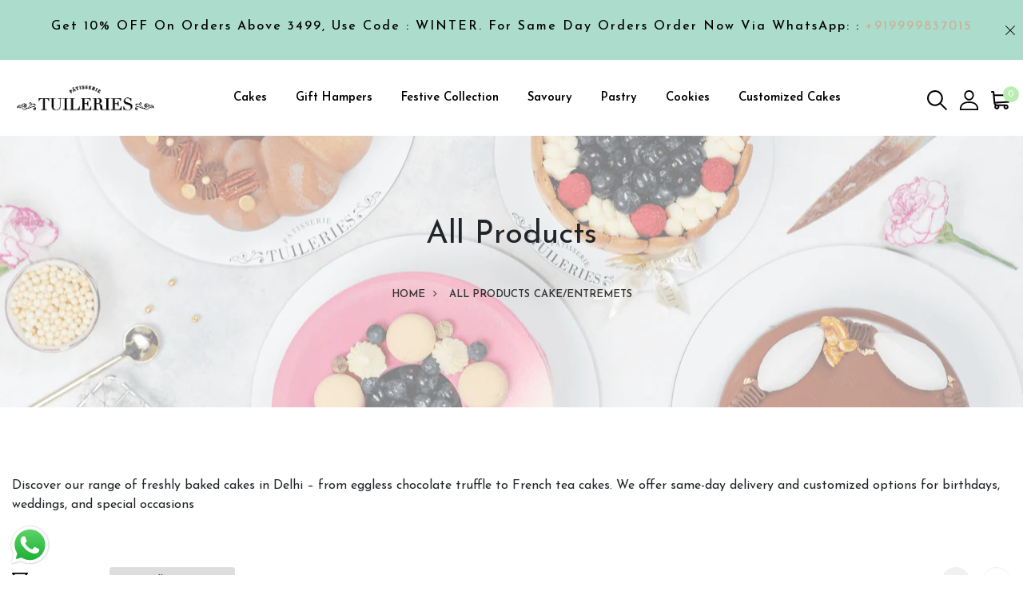

--- FILE ---
content_type: text/html; charset=utf-8
request_url: https://tuileriespatisserie.in/collections/all/cake-entremets
body_size: 55784
content:
<!DOCTYPE html>
<!--[if IE 8]><html class="no-js lt-ie9" lang="en"> <![endif]-->
<!--[if IE 9 ]><html class="ie9 no-js"> <![endif]-->
<!--[if (gt IE 9)|!(IE)]><!--> <html class="no-js"> <!--<![endif]-->
<head>
 <script type="text/javascript">
    (function(c,l,a,r,i,t,y){
        c[a]=c[a]||function(){(c[a].q=c[a].q||[]).push(arguments)};
        t=l.createElement(r);t.async=1;t.src="https://www.clarity.ms/tag/"+i;
        y=l.getElementsByTagName(r)[0];y.parentNode.insertBefore(t,y);
    })(window, document, "clarity", "script", "rqzpv05ax7");
</script>
   <!-- Added by AVADA Upsells -->
   <script>
window.AVADA_UPSELL = window.AVADA_UPSELL || {};
window.AVADA_UPSELL.shopId = '6LwyWGcXE6sn7iN1GqqW';
window.AVADA_UPSELL.status = true;
window.AVADA_UPSELL={"funnels":[{"id":"QxsQMIscWnOObSWFbehP","name":"New funnel","offerNodes":[{"id":"group-1000-0","type":"custom","selected":false,"data":{"id":"LwuIIXeQAAhoOCsNWq2t","funnelId":"QxsQMIscWnOObSWFbehP","role":"group","isParent":false,"x":1000,"y":0,"z":0,"page":"cart","type":"group"}},{"id":"node-0-0-1000","parentNode":"group-1000-0","type":"custom","selected":false,"data":{"id":"C4NeaRJwqcbsp5aFlf5R","role":"start","triggerOn":"all_products","triggerProductSearch":"","isParent":true,"triggerPriceFrom":"","triggerCollectionSearch":"","type":"node","triggerPriceTo":"","funnelId":"QxsQMIscWnOObSWFbehP","triggerCollections":[],"triggerProducts":[],"triggerWhen":"view-page","x":0,"y":0,"z":1000,"page":"cart"}},{"className":"","id":"node-1-0-1000","parentNode":"group-1000-0","type":"custom","selected":true,"data":{"id":"RF9En3DoP2m45gEe7pRI","role":"offer","isParent":true,"discountAll":true,"discountUnit":"percentage","description":"","hasDescription":false,"label":"Cart offer","setupBy":"manually","type":"node","title":"Exclusive deal unlocked","offerProducts":[{"variantTitle":"Default Title","image":"https:\/\/cdn.shopify.com\/s\/files\/1\/0580\/2668\/8535\/files\/vegcroissant.jpg?v=1686489759","price":"250.00","inventoryQuantity":0,"selectedOptions":[{"name":"Title","value":"Default Title"}],"handle":"tomato-basil-cheese-croissant","variantId":"gid:\/\/shopify\/ProductVariant\/40582356795415","id":"6911802605591","title":"Tomato, Basil \u0026 Cheese Croissant"},{"variantTitle":"Default Title","image":"https:\/\/cdn.shopify.com\/s\/files\/1\/0580\/2668\/8535\/files\/hamcheesecroissant_ffecd6a9-70e5-4699-a3dd-ac05f8e6c36e.jpg?v=1686489533","price":"250.00","inventoryQuantity":0,"selectedOptions":[{"name":"Title","value":"Default Title"}],"handle":"exotic-veggies-1","variantId":"gid:\/\/shopify\/ProductVariant\/40160069582871","id":"6763396333591","title":"Ham \u0026 Cheese Croissant"}],"offerType":"cross-sell","displayType":"popup","funnelId":"QxsQMIscWnOObSWFbehP","x":1,"y":0,"z":1000,"page":"cart","discountValue":10}},{"id":"node-1-1-1000","parentNode":"group-1000-0","type":"custom","data":{"id":"gvuRWcUp0LTjcNrNEXzi","role":"icon","isParent":false,"type":"node","pathAction":"decline","funnelId":"QxsQMIscWnOObSWFbehP","x":1,"y":1,"z":1000,"page":"cart"}},{"id":"node-2-0-1000","parentNode":"group-1000-0","type":"custom","data":{"id":"d7yyW5KzJxBA15tyjsHE","role":"icon","isParent":false,"type":"node","pathAction":"accept","funnelId":"QxsQMIscWnOObSWFbehP","x":2,"y":0,"z":1000,"page":"cart"}}]}],"setting":{"discountPriceColor":"#332FD0","countdownText":"OFFER WILL EXPIRE IN","minutes":"5","query":"button[name='checkout']","originalPriceColor":"#5F605D","textColor":"#000000","seconds":"5","bgColor":"#FFFFFF","queryPopupCart":"a[href='\/cart']","action":"click","actionPopupCart":"click","countDown":true,"shopId":"6LwyWGcXE6sn7iN1GqqW","createdAt":"2023-06-16T10:26:37.111Z","id":"IjhIeWx2QlXFWxfRIL3B","btnBgColor":"#332FD0","actionColor":"#332FD0","btnColor":"#FFFFFF","actionTextColor":"#FFFFFF","theme":"avada-up-sell"}}
window.AVADA_UPSELL.product = {
  id: null,
  variants: null,
  selectedVariant: null,
  collections: [],
  collectionId: [],
};
window.AVADA_UPSELL.cart = {cartItems: []};
window.AVADA_UPSELL.customer = {
  id: null,
  email: null,
  first_name: null,
  last_name: null,
};
 </script>
   <!-- /Added by AVADA Upsells -->
 <link rel="icon" href="https://cdn.shopify.com/s/files/1/0580/2668/8535/files/favicon.png?v=1749567502" type="image/png" sizes="32x32">

<!-- Google Tag Manager -->
<script>(function(w,d,s,l,i){w[l]=w[l]||[];w[l].push({'gtm.start':
new Date().getTime(),event:'gtm.js'});var f=d.getElementsByTagName(s)[0],
j=d.createElement(s),dl=l!='dataLayer'?'&l='+l:'';j.async=true;j.src=
'https://www.googletagmanager.com/gtm.js?id='+i+dl;f.parentNode.insertBefore(j,f);
})(window,document,'script','dataLayer','GTM-MT8VZSL');</script>
<!-- End Google Tag Manager --><!--Content in content_for_header -->
<!--LayoutHub-Embed--><link rel="stylesheet" type="text/css" href="data:text/css;base64," media="all">
<!--LH--><!--/LayoutHub-Embed--><div id='judgeme_product_checkout_comments'
     class='jdgm-widget jdgm-comment-widget'
     data-product-title='' data-id=''>
     
</div>
  <!-- Basic page needs ================================================== -->
  <meta charset="utf-8">
  <meta http-equiv="X-UA-Compatible" content="IE=edge">


  <!-- Title and description ================================================== -->
  <title>
    All Products &ndash; Tagged &quot;Cake/Entremets&quot; &ndash; Tuileries Patisserie
  </title>

  
  <meta name="description" content="Discover our range of freshly baked cakes in Delhi – from eggless chocolate truffle to French tea cakes. We offer same-day delivery and customized options for birthdays, weddings, and special occasions">
  

  <!-- Helpers ================================================== -->
  <!-- /snippets/social-meta-tags.liquid -->



<link rel="shortcut icon" href="//tuileriespatisserie.in/cdn/shop/t/5/assets/favicon.png?v=89495037803348665171749567416" type="image/png" />

<link rel="apple-touch-icon-precomposed" href="//tuileriespatisserie.in/cdn/shop/t/5/assets/icon-for-mobile.png?v=89495037803348665171749567416" />
<link rel="apple-touch-icon-precomposed" sizes="57x57" href="//tuileriespatisserie.in/cdn/shop/t/5/assets/icon-for-mobile_57x57.png?v=89495037803348665171749567416" />
<link rel="apple-touch-icon-precomposed" sizes="60x60" href="//tuileriespatisserie.in/cdn/shop/t/5/assets/icon-for-mobile_60x60.png?v=89495037803348665171749567416" />
<link rel="apple-touch-icon-precomposed" sizes="72x72" href="//tuileriespatisserie.in/cdn/shop/t/5/assets/icon-for-mobile_72x72.png?v=89495037803348665171749567416" />
<link rel="apple-touch-icon-precomposed" sizes="76x76" href="//tuileriespatisserie.in/cdn/shop/t/5/assets/icon-for-mobile_76x76.png?v=89495037803348665171749567416" />
<link rel="apple-touch-icon-precomposed" sizes="114x114" href="//tuileriespatisserie.in/cdn/shop/t/5/assets/icon-for-mobile_114x114.png?v=89495037803348665171749567416" />
<link rel="apple-touch-icon-precomposed" sizes="120x120" href="//tuileriespatisserie.in/cdn/shop/t/5/assets/icon-for-mobile_120x120.png?v=89495037803348665171749567416" />
<link rel="apple-touch-icon-precomposed" sizes="144x144" href="//tuileriespatisserie.in/cdn/shop/t/5/assets/icon-for-mobile_144x144.png?v=89495037803348665171749567416" />
<link rel="apple-touch-icon-precomposed" sizes="152x152" href="//tuileriespatisserie.in/cdn/shop/t/5/assets/icon-for-mobile_152x152.png?v=89495037803348665171749567416" />



  <meta property="og:type" content="website">
  <meta property="og:title" content="All Products">
  
  <meta property="og:image" content="http://tuileriespatisserie.in/cdn/shop/t/5/assets/logo.png?v=3125">
  <meta property="og:image:secure_url" content="https://tuileriespatisserie.in/cdn/shop/t/5/assets/logo.png?v=3125">
  


  <meta property="og:description" content="Discover our range of freshly baked cakes in Delhi – from eggless chocolate truffle to French tea cakes. We offer same-day delivery and customized options for birthdays, weddings, and special occasions">

  <meta property="og:url" content="https://tuileriespatisserie.in/collections/all/cake-entremets">
  <meta property="og:site_name" content="Tuileries Patisserie">





<meta name="twitter:card" content="summary">


  <link rel="canonical" href="https://tuileriespatisserie.in/collections/all/cake-entremets">
  <meta name="viewport" content="width=device-width,initial-scale=1">
  <meta name="theme-color" content="#7fc9c4">





  <!-- font -->
  











<script type="text/javascript">
  WebFontConfig = {
    google: { families: [ 
      
        'Josefin Sans:100,200,300,400,500,600,700,800,900'
	  
      
      
      	
      		,
      	      
        'Josefin Sans:100,200,300,400,500,600,700,800,900'
	  
      
      
      	
      		,
      	      
        'Josefin Sans:100,200,300,400,500,600,700,800,900'
	  
      
    ] }
  };
  (function() {
    var wf = document.createElement('script');
    wf.src = ('https:' == document.location.protocol ? 'https' : 'http') +
      '://ajax.googleapis.com/ajax/libs/webfont/1/webfont.js';
    wf.type = 'text/javascript';
    wf.async = 'true';
    var s = document.getElementsByTagName('script')[0];
    s.parentNode.insertBefore(wf, s);
  })(); 
</script>

  <link href="https://fonts.googleapis.com/css?family=Roboto:300,300i,400,400i,500,500i,700,700i" rel="stylesheet">

  <!-- CSS ================================================== -->
  
  <link href="//tuileriespatisserie.in/cdn/shop/t/5/assets/timber.scss.css?v=100091574350623101441768221734" rel="stylesheet" type="text/css" media="all" />
  
  

  <link href="//tuileriespatisserie.in/cdn/shop/t/5/assets/bootstrap.min.css?v=121287910720252085271655277291" rel="stylesheet" type="text/css" media="all" />
    <link href="//tuileriespatisserie.in/cdn/shop/t/5/assets/themify-icons.css?v=17828378678609318721655277327" rel="stylesheet" type="text/css" media="all" />
  <link href="//tuileriespatisserie.in/cdn/shop/t/5/assets/font-awesome.min.css?v=21869632697367095781655277300" rel="stylesheet" type="text/css" media="all" />
  <link href="//tuileriespatisserie.in/cdn/shop/t/5/assets/iconname.css?v=36392354935465493491655277308" rel="stylesheet" type="text/css" media="all" />
  <link href="//tuileriespatisserie.in/cdn/shop/t/5/assets/slick.css?v=98340474046176884051655277326" rel="stylesheet" type="text/css" media="all" />
  <link href="//tuileriespatisserie.in/cdn/shop/t/5/assets/slick-theme.css?v=26592591803375126621655277325" rel="stylesheet" type="text/css" media="all" />
  <link href="//tuileriespatisserie.in/cdn/shop/t/5/assets/jquery.fancybox.min.css?v=55675584413537998841655277316" rel="stylesheet" type="text/css" media="all" />
  <link href="//tuileriespatisserie.in/cdn/shop/t/5/assets/threesixty.css?v=51951425414614199461660364285" rel="stylesheet" type="text/css" media="all" />
  <link href="//tuileriespatisserie.in/cdn/shop/t/5/assets/jquery.flipster.min.css?v=135619552592746386841655277316" rel="stylesheet" type="text/css" media="all" />
  <link href="//tuileriespatisserie.in/cdn/shop/t/5/assets/style-main.scss.css?v=120795177431346860921658179093" rel="stylesheet" type="text/css" media="all" />
  <link href="//tuileriespatisserie.in/cdn/shop/t/5/assets/engo-customize.scss.css?v=37318569967302687131658867691" rel="stylesheet" type="text/css" media="all" />

  <!-- Header hook for plugins ================================================== -->
  <script>window.performance && window.performance.mark && window.performance.mark('shopify.content_for_header.start');</script><meta name="google-site-verification" content="nlvfm3ZIZkTHpy1XJ75Ki2nGS6bEUg3OG33gp45qnV8">
<meta id="shopify-digital-wallet" name="shopify-digital-wallet" content="/58026688535/digital_wallets/dialog">
<link rel="alternate" type="application/atom+xml" title="Feed" href="/collections/all/cake-entremets.atom" />
<link rel="alternate" type="application/json+oembed" href="https://tuileriespatisserie.in/collections/all/cake-entremets.oembed">
<script async="async" src="/checkouts/internal/preloads.js?locale=en-IN"></script>
<script id="shopify-features" type="application/json">{"accessToken":"adf8b1722afea49e0b5b622219f2111a","betas":["rich-media-storefront-analytics"],"domain":"tuileriespatisserie.in","predictiveSearch":true,"shopId":58026688535,"locale":"en"}</script>
<script>var Shopify = Shopify || {};
Shopify.shop = "tuileries-patisserie.myshopify.com";
Shopify.locale = "en";
Shopify.currency = {"active":"INR","rate":"1.0"};
Shopify.country = "IN";
Shopify.theme = {"name":"Tartine home3","id":124275359767,"schema_name":"Tartine","schema_version":"1.0.0","theme_store_id":null,"role":"main"};
Shopify.theme.handle = "null";
Shopify.theme.style = {"id":null,"handle":null};
Shopify.cdnHost = "tuileriespatisserie.in/cdn";
Shopify.routes = Shopify.routes || {};
Shopify.routes.root = "/";</script>
<script type="module">!function(o){(o.Shopify=o.Shopify||{}).modules=!0}(window);</script>
<script>!function(o){function n(){var o=[];function n(){o.push(Array.prototype.slice.apply(arguments))}return n.q=o,n}var t=o.Shopify=o.Shopify||{};t.loadFeatures=n(),t.autoloadFeatures=n()}(window);</script>
<script id="shop-js-analytics" type="application/json">{"pageType":"collection"}</script>
<script defer="defer" async type="module" src="//tuileriespatisserie.in/cdn/shopifycloud/shop-js/modules/v2/client.init-shop-cart-sync_BdyHc3Nr.en.esm.js"></script>
<script defer="defer" async type="module" src="//tuileriespatisserie.in/cdn/shopifycloud/shop-js/modules/v2/chunk.common_Daul8nwZ.esm.js"></script>
<script type="module">
  await import("//tuileriespatisserie.in/cdn/shopifycloud/shop-js/modules/v2/client.init-shop-cart-sync_BdyHc3Nr.en.esm.js");
await import("//tuileriespatisserie.in/cdn/shopifycloud/shop-js/modules/v2/chunk.common_Daul8nwZ.esm.js");

  window.Shopify.SignInWithShop?.initShopCartSync?.({"fedCMEnabled":true,"windoidEnabled":true});

</script>
<script>(function() {
  var isLoaded = false;
  function asyncLoad() {
    if (isLoaded) return;
    isLoaded = true;
    var urls = ["\/\/cdn.shopify.com\/proxy\/10b7397e427fc46f18443d9a75d0860b053dbc1c1b5b626bcaceef727d6749df\/datepicker.buunto.com\/widget\/build\/buunto-date-picker.js?shop=tuileries-patisserie.myshopify.com\u0026sp-cache-control=cHVibGljLCBtYXgtYWdlPTkwMA","https:\/\/gifts.good-apps.co\/storage\/js\/good_free_gift-tuileries-patisserie.myshopify.com.js?ver=53\u0026shop=tuileries-patisserie.myshopify.com"];
    for (var i = 0; i < urls.length; i++) {
      var s = document.createElement('script');
      s.type = 'text/javascript';
      s.async = true;
      s.src = urls[i];
      var x = document.getElementsByTagName('script')[0];
      x.parentNode.insertBefore(s, x);
    }
  };
  if(window.attachEvent) {
    window.attachEvent('onload', asyncLoad);
  } else {
    window.addEventListener('load', asyncLoad, false);
  }
})();</script>
<script id="__st">var __st={"a":58026688535,"offset":19800,"reqid":"562318b0-8cda-46e2-af46-5c505943e75a-1769015103","pageurl":"tuileriespatisserie.in\/collections\/all\/cake-entremets","u":"7fb19e26c9a0","p":"collection","rtyp":"collection","rid":468104118295};</script>
<script>window.ShopifyPaypalV4VisibilityTracking = true;</script>
<script id="captcha-bootstrap">!function(){'use strict';const t='contact',e='account',n='new_comment',o=[[t,t],['blogs',n],['comments',n],[t,'customer']],c=[[e,'customer_login'],[e,'guest_login'],[e,'recover_customer_password'],[e,'create_customer']],r=t=>t.map((([t,e])=>`form[action*='/${t}']:not([data-nocaptcha='true']) input[name='form_type'][value='${e}']`)).join(','),a=t=>()=>t?[...document.querySelectorAll(t)].map((t=>t.form)):[];function s(){const t=[...o],e=r(t);return a(e)}const i='password',u='form_key',d=['recaptcha-v3-token','g-recaptcha-response','h-captcha-response',i],f=()=>{try{return window.sessionStorage}catch{return}},m='__shopify_v',_=t=>t.elements[u];function p(t,e,n=!1){try{const o=window.sessionStorage,c=JSON.parse(o.getItem(e)),{data:r}=function(t){const{data:e,action:n}=t;return t[m]||n?{data:e,action:n}:{data:t,action:n}}(c);for(const[e,n]of Object.entries(r))t.elements[e]&&(t.elements[e].value=n);n&&o.removeItem(e)}catch(o){console.error('form repopulation failed',{error:o})}}const l='form_type',E='cptcha';function T(t){t.dataset[E]=!0}const w=window,h=w.document,L='Shopify',v='ce_forms',y='captcha';let A=!1;((t,e)=>{const n=(g='f06e6c50-85a8-45c8-87d0-21a2b65856fe',I='https://cdn.shopify.com/shopifycloud/storefront-forms-hcaptcha/ce_storefront_forms_captcha_hcaptcha.v1.5.2.iife.js',D={infoText:'Protected by hCaptcha',privacyText:'Privacy',termsText:'Terms'},(t,e,n)=>{const o=w[L][v],c=o.bindForm;if(c)return c(t,g,e,D).then(n);var r;o.q.push([[t,g,e,D],n]),r=I,A||(h.body.append(Object.assign(h.createElement('script'),{id:'captcha-provider',async:!0,src:r})),A=!0)});var g,I,D;w[L]=w[L]||{},w[L][v]=w[L][v]||{},w[L][v].q=[],w[L][y]=w[L][y]||{},w[L][y].protect=function(t,e){n(t,void 0,e),T(t)},Object.freeze(w[L][y]),function(t,e,n,w,h,L){const[v,y,A,g]=function(t,e,n){const i=e?o:[],u=t?c:[],d=[...i,...u],f=r(d),m=r(i),_=r(d.filter((([t,e])=>n.includes(e))));return[a(f),a(m),a(_),s()]}(w,h,L),I=t=>{const e=t.target;return e instanceof HTMLFormElement?e:e&&e.form},D=t=>v().includes(t);t.addEventListener('submit',(t=>{const e=I(t);if(!e)return;const n=D(e)&&!e.dataset.hcaptchaBound&&!e.dataset.recaptchaBound,o=_(e),c=g().includes(e)&&(!o||!o.value);(n||c)&&t.preventDefault(),c&&!n&&(function(t){try{if(!f())return;!function(t){const e=f();if(!e)return;const n=_(t);if(!n)return;const o=n.value;o&&e.removeItem(o)}(t);const e=Array.from(Array(32),(()=>Math.random().toString(36)[2])).join('');!function(t,e){_(t)||t.append(Object.assign(document.createElement('input'),{type:'hidden',name:u})),t.elements[u].value=e}(t,e),function(t,e){const n=f();if(!n)return;const o=[...t.querySelectorAll(`input[type='${i}']`)].map((({name:t})=>t)),c=[...d,...o],r={};for(const[a,s]of new FormData(t).entries())c.includes(a)||(r[a]=s);n.setItem(e,JSON.stringify({[m]:1,action:t.action,data:r}))}(t,e)}catch(e){console.error('failed to persist form',e)}}(e),e.submit())}));const S=(t,e)=>{t&&!t.dataset[E]&&(n(t,e.some((e=>e===t))),T(t))};for(const o of['focusin','change'])t.addEventListener(o,(t=>{const e=I(t);D(e)&&S(e,y())}));const B=e.get('form_key'),M=e.get(l),P=B&&M;t.addEventListener('DOMContentLoaded',(()=>{const t=y();if(P)for(const e of t)e.elements[l].value===M&&p(e,B);[...new Set([...A(),...v().filter((t=>'true'===t.dataset.shopifyCaptcha))])].forEach((e=>S(e,t)))}))}(h,new URLSearchParams(w.location.search),n,t,e,['guest_login'])})(!0,!0)}();</script>
<script integrity="sha256-4kQ18oKyAcykRKYeNunJcIwy7WH5gtpwJnB7kiuLZ1E=" data-source-attribution="shopify.loadfeatures" defer="defer" src="//tuileriespatisserie.in/cdn/shopifycloud/storefront/assets/storefront/load_feature-a0a9edcb.js" crossorigin="anonymous"></script>
<script data-source-attribution="shopify.dynamic_checkout.dynamic.init">var Shopify=Shopify||{};Shopify.PaymentButton=Shopify.PaymentButton||{isStorefrontPortableWallets:!0,init:function(){window.Shopify.PaymentButton.init=function(){};var t=document.createElement("script");t.src="https://tuileriespatisserie.in/cdn/shopifycloud/portable-wallets/latest/portable-wallets.en.js",t.type="module",document.head.appendChild(t)}};
</script>
<script data-source-attribution="shopify.dynamic_checkout.buyer_consent">
  function portableWalletsHideBuyerConsent(e){var t=document.getElementById("shopify-buyer-consent"),n=document.getElementById("shopify-subscription-policy-button");t&&n&&(t.classList.add("hidden"),t.setAttribute("aria-hidden","true"),n.removeEventListener("click",e))}function portableWalletsShowBuyerConsent(e){var t=document.getElementById("shopify-buyer-consent"),n=document.getElementById("shopify-subscription-policy-button");t&&n&&(t.classList.remove("hidden"),t.removeAttribute("aria-hidden"),n.addEventListener("click",e))}window.Shopify?.PaymentButton&&(window.Shopify.PaymentButton.hideBuyerConsent=portableWalletsHideBuyerConsent,window.Shopify.PaymentButton.showBuyerConsent=portableWalletsShowBuyerConsent);
</script>
<script data-source-attribution="shopify.dynamic_checkout.cart.bootstrap">document.addEventListener("DOMContentLoaded",(function(){function t(){return document.querySelector("shopify-accelerated-checkout-cart, shopify-accelerated-checkout")}if(t())Shopify.PaymentButton.init();else{new MutationObserver((function(e,n){t()&&(Shopify.PaymentButton.init(),n.disconnect())})).observe(document.body,{childList:!0,subtree:!0})}}));
</script>

<script>window.performance && window.performance.mark && window.performance.mark('shopify.content_for_header.end');</script>
  <!-- Sboost App - Begin --> 

 









 
<script>window.performance && window.performance.mark && window.performance.mark('shopify.content_for_header.start');</script><meta name="google-site-verification" content="nlvfm3ZIZkTHpy1XJ75Ki2nGS6bEUg3OG33gp45qnV8">
<meta id="shopify-digital-wallet" name="shopify-digital-wallet" content="/58026688535/digital_wallets/dialog">
<link rel="alternate" type="application/atom+xml" title="Feed" href="/collections/all/cake-entremets.atom" />
<link rel="alternate" type="application/json+oembed" href="https://tuileriespatisserie.in/collections/all/cake-entremets.oembed">
<script async="async" data-src="/checkouts/internal/preloads.js?locale=en-IN"></script>
<script id="shopify-features" type="application/json">{"accessToken":"adf8b1722afea49e0b5b622219f2111a","betas":["rich-media-storefront-analytics"],"domain":"tuileriespatisserie.in","predictiveSearch":true,"shopId":58026688535,"locale":"en"}</script>
<script>var Shopify = Shopify || {};
Shopify.shop = "tuileries-patisserie.myshopify.com";
Shopify.locale = "en";
Shopify.currency = {"active":"INR","rate":"1.0"};
Shopify.country = "IN";
Shopify.theme = {"name":"Tartine home3","id":124275359767,"schema_name":"Tartine","schema_version":"1.0.0","theme_store_id":null,"role":"main"};
Shopify.theme.handle = "null";
Shopify.theme.style = {"id":null,"handle":null};
Shopify.cdnHost = "tuileriespatisserie.in/cdn";
Shopify.routes = Shopify.routes || {};
Shopify.routes.root = "/";</script>
<script type="module">!function(o){(o.Shopify=o.Shopify||{}).modules=!0}(window);</script>
<script>!function(o){function n(){var o=[];function n(){o.push(Array.prototype.slice.apply(arguments))}return n.q=o,n}var t=o.Shopify=o.Shopify||{};t.loadFeatures=n(),t.autoloadFeatures=n()}(window);</script>
<script id="shop-js-analytics" type="application/json">{"pageType":"collection"}</script>
<script defer="defer" async type="module" data-src="//tuileriespatisserie.in/cdn/shopifycloud/shop-js/modules/v2/client.init-shop-cart-sync_BdyHc3Nr.en.esm.js"></script>
<script defer="defer" async type="module" data-src="//tuileriespatisserie.in/cdn/shopifycloud/shop-js/modules/v2/chunk.common_Daul8nwZ.esm.js"></script>
<script type="module">
  await import("//tuileriespatisserie.in/cdn/shopifycloud/shop-js/modules/v2/client.init-shop-cart-sync_BdyHc3Nr.en.esm.js");
await import("//tuileriespatisserie.in/cdn/shopifycloud/shop-js/modules/v2/chunk.common_Daul8nwZ.esm.js");

  window.Shopify.SignInWithShop?.initShopCartSync?.({"fedCMEnabled":true,"windoidEnabled":true});

</script>
<script>(function() {
  var isLoaded = false;
  function asyncLoad() {
    if (isLoaded) return;
    isLoaded = true;
    var urls = ["\/\/cdn.shopify.com\/proxy\/10b7397e427fc46f18443d9a75d0860b053dbc1c1b5b626bcaceef727d6749df\/datepicker.buunto.com\/widget\/build\/buunto-date-picker.js?shop=tuileries-patisserie.myshopify.com\u0026sp-cache-control=cHVibGljLCBtYXgtYWdlPTkwMA","https:\/\/gifts.good-apps.co\/storage\/js\/good_free_gift-tuileries-patisserie.myshopify.com.js?ver=53\u0026shop=tuileries-patisserie.myshopify.com"];
    for (var i = 0; i < urls.length; i++) {
      var s = document.createElement('script');
      s.type = 'text/javascript';
      s.async = true;
      s.src = urls[i];
      var x = document.getElementsByTagName('script')[0];
      x.parentNode.insertBefore(s, x);
    }
  };
  document.addEventListener('StartAsyncLoading',function(event){asyncLoad();});if(window.attachEvent) {
    window.attachEvent('onload', function(){});
  } else {
    window.addEventListener('load', function(){}, false);
  }
})();</script>
<script id="__st">var __st={"a":58026688535,"offset":19800,"reqid":"562318b0-8cda-46e2-af46-5c505943e75a-1769015103","pageurl":"tuileriespatisserie.in\/collections\/all\/cake-entremets","u":"7fb19e26c9a0","p":"collection","rtyp":"collection","rid":468104118295};</script>
<script>window.ShopifyPaypalV4VisibilityTracking = true;</script>
<script id="captcha-bootstrap">!function(){'use strict';const t='contact',e='account',n='new_comment',o=[[t,t],['blogs',n],['comments',n],[t,'customer']],c=[[e,'customer_login'],[e,'guest_login'],[e,'recover_customer_password'],[e,'create_customer']],r=t=>t.map((([t,e])=>`form[action*='/${t}']:not([data-nocaptcha='true']) input[name='form_type'][value='${e}']`)).join(','),a=t=>()=>t?[...document.querySelectorAll(t)].map((t=>t.form)):[];function s(){const t=[...o],e=r(t);return a(e)}const i='password',u='form_key',d=['recaptcha-v3-token','g-recaptcha-response','h-captcha-response',i],f=()=>{try{return window.sessionStorage}catch{return}},m='__shopify_v',_=t=>t.elements[u];function p(t,e,n=!1){try{const o=window.sessionStorage,c=JSON.parse(o.getItem(e)),{data:r}=function(t){const{data:e,action:n}=t;return t[m]||n?{data:e,action:n}:{data:t,action:n}}(c);for(const[e,n]of Object.entries(r))t.elements[e]&&(t.elements[e].value=n);n&&o.removeItem(e)}catch(o){console.error('form repopulation failed',{error:o})}}const l='form_type',E='cptcha';function T(t){t.dataset[E]=!0}const w=window,h=w.document,L='Shopify',v='ce_forms',y='captcha';let A=!1;((t,e)=>{const n=(g='f06e6c50-85a8-45c8-87d0-21a2b65856fe',I='https://cdn.shopify.com/shopifycloud/storefront-forms-hcaptcha/ce_storefront_forms_captcha_hcaptcha.v1.5.2.iife.js',D={infoText:'Protected by hCaptcha',privacyText:'Privacy',termsText:'Terms'},(t,e,n)=>{const o=w[L][v],c=o.bindForm;if(c)return c(t,g,e,D).then(n);var r;o.q.push([[t,g,e,D],n]),r=I,A||(h.body.append(Object.assign(h.createElement('script'),{id:'captcha-provider',async:!0,src:r})),A=!0)});var g,I,D;w[L]=w[L]||{},w[L][v]=w[L][v]||{},w[L][v].q=[],w[L][y]=w[L][y]||{},w[L][y].protect=function(t,e){n(t,void 0,e),T(t)},Object.freeze(w[L][y]),function(t,e,n,w,h,L){const[v,y,A,g]=function(t,e,n){const i=e?o:[],u=t?c:[],d=[...i,...u],f=r(d),m=r(i),_=r(d.filter((([t,e])=>n.includes(e))));return[a(f),a(m),a(_),s()]}(w,h,L),I=t=>{const e=t.target;return e instanceof HTMLFormElement?e:e&&e.form},D=t=>v().includes(t);t.addEventListener('submit',(t=>{const e=I(t);if(!e)return;const n=D(e)&&!e.dataset.hcaptchaBound&&!e.dataset.recaptchaBound,o=_(e),c=g().includes(e)&&(!o||!o.value);(n||c)&&t.preventDefault(),c&&!n&&(function(t){try{if(!f())return;!function(t){const e=f();if(!e)return;const n=_(t);if(!n)return;const o=n.value;o&&e.removeItem(o)}(t);const e=Array.from(Array(32),(()=>Math.random().toString(36)[2])).join('');!function(t,e){_(t)||t.append(Object.assign(document.createElement('input'),{type:'hidden',name:u})),t.elements[u].value=e}(t,e),function(t,e){const n=f();if(!n)return;const o=[...t.querySelectorAll(`input[type='${i}']`)].map((({name:t})=>t)),c=[...d,...o],r={};for(const[a,s]of new FormData(t).entries())c.includes(a)||(r[a]=s);n.setItem(e,JSON.stringify({[m]:1,action:t.action,data:r}))}(t,e)}catch(e){console.error('failed to persist form',e)}}(e),e.submit())}));const S=(t,e)=>{t&&!t.dataset[E]&&(n(t,e.some((e=>e===t))),T(t))};for(const o of['focusin','change'])t.addEventListener(o,(t=>{const e=I(t);D(e)&&S(e,y())}));const B=e.get('form_key'),M=e.get(l),P=B&&M;t.addEventListener('DOMContentLoaded',(()=>{const t=y();if(P)for(const e of t)e.elements[l].value===M&&p(e,B);[...new Set([...A(),...v().filter((t=>'true'===t.dataset.shopifyCaptcha))])].forEach((e=>S(e,t)))}))}(h,new URLSearchParams(w.location.search),n,t,e,['guest_login'])})(!0,!0)}();</script>
<script integrity="sha256-4kQ18oKyAcykRKYeNunJcIwy7WH5gtpwJnB7kiuLZ1E=" data-source-attribution="shopify.loadfeatures" defer="defer" data-src="//tuileriespatisserie.in/cdn/shopifycloud/storefront/assets/storefront/load_feature-a0a9edcb.js" crossorigin="anonymous"></script>
<script data-source-attribution="shopify.dynamic_checkout.dynamic.init">var Shopify=Shopify||{};Shopify.PaymentButton=Shopify.PaymentButton||{isStorefrontPortableWallets:!0,init:function(){window.Shopify.PaymentButton.init=function(){};var t=document.createElement("script");t.data-src="https://tuileriespatisserie.in/cdn/shopifycloud/portable-wallets/latest/portable-wallets.en.js",t.type="module",document.head.appendChild(t)}};
</script>
<script data-source-attribution="shopify.dynamic_checkout.buyer_consent">
  function portableWalletsHideBuyerConsent(e){var t=document.getElementById("shopify-buyer-consent"),n=document.getElementById("shopify-subscription-policy-button");t&&n&&(t.classList.add("hidden"),t.setAttribute("aria-hidden","true"),n.removeEventListener("click",e))}function portableWalletsShowBuyerConsent(e){var t=document.getElementById("shopify-buyer-consent"),n=document.getElementById("shopify-subscription-policy-button");t&&n&&(t.classList.remove("hidden"),t.removeAttribute("aria-hidden"),n.addEventListener("click",e))}window.Shopify?.PaymentButton&&(window.Shopify.PaymentButton.hideBuyerConsent=portableWalletsHideBuyerConsent,window.Shopify.PaymentButton.showBuyerConsent=portableWalletsShowBuyerConsent);
</script>
<script data-source-attribution="shopify.dynamic_checkout.cart.bootstrap">document.addEventListener("DOMContentLoaded",(function(){function t(){return document.querySelector("shopify-accelerated-checkout-cart, shopify-accelerated-checkout")}if(t())Shopify.PaymentButton.init();else{new MutationObserver((function(e,n){t()&&(Shopify.PaymentButton.init(),n.disconnect())})).observe(document.body,{childList:!0,subtree:!0})}}));
</script>
<!-- placeholder 4e1aa3cb1ea6f963 --><script>window.performance && window.performance.mark && window.performance.mark('shopify.content_for_header.end');</script>

<!-- Sboost App - End --> 


  <!-- /snippets/oldIE-js.liquid -->


<!--[if lt IE 9]>
<script src="//cdnjs.cloudflare.com/ajax/libs/html5shiv/3.7.2/html5shiv.min.js" type="text/javascript"></script>
<script src="//tuileriespatisserie.in/cdn/shop/t/5/assets/respond.min.js?v=3125" type="text/javascript"></script>
<link href="//tuileriespatisserie.in/cdn/shop/t/5/assets/respond-proxy.html" id="respond-proxy" rel="respond-proxy" />
<link href="//tuileriespatisserie.in/search?q=62d8aba81de06b0eff74c2dbadad6263" id="respond-redirect" rel="respond-redirect" />
<script src="//tuileriespatisserie.in/search?q=62d8aba81de06b0eff74c2dbadad6263" type="text/javascript"></script>
<![endif]-->



  <script src="//ajax.googleapis.com/ajax/libs/jquery/1.11.0/jquery.min.js" type="text/javascript"></script>
  <script src="//tuileriespatisserie.in/cdn/shopifycloud/storefront/assets/themes_support/api.jquery-7ab1a3a4.js" type="text/javascript"></script>
  <script src="//tuileriespatisserie.in/cdn/shop/t/5/assets/modernizr-2.8.3.min.js?v=174727525422211915231655277320" type="text/javascript"></script>
  <script src="//tuileriespatisserie.in/cdn/shopifycloud/storefront/assets/themes_support/option_selection-b017cd28.js" type="text/javascript"></script>


  <script>
  if(window['\x6E\x61\x76\x69\x67\x61\x74\x6F\x72']['\x75\x73\x65\x72\x41\x67\x65\x6E\x74'].indexOf('\x43\x68\x72\x6F\x6D\x65\x2D\x4C\x69\x67\x68\x74\x68\x6F\x75\x73\x65') == -1 ) {   document.write("\u003cscript\u003e\n    window.ajax_cart = true;\n    window.money_format = '₹ {{amount}}';\n    window.shop_currency = 'INR';\n    window.show_multiple_currencies = true;\n    window.loading_url = \"\/\/tuileriespatisserie.in\/cdn\/shop\/t\/5\/assets\/loader.gif?v=168594757964671025521658592454\";\n    window.use_color_swatch = true;\n    window.product_image_resize = true;\n    window.enable_sidebar_multiple_choice = true;\n\n    window.file_url = \"\/\/tuileriespatisserie.in\/cdn\/shop\/files\/?v=3125\";\n    window.asset_url = \"\";\n    window.images_size = {\n      is_crop: true,\n      ratio_width : 1,\n      ratio_height : 1,\n    };\n    window.inventory_text = {\n      in_stock: \"In Stock\",\n      many_in_stock: \"Translation missing: en.products.product.many_in_stock\",\n      out_of_stock: \"Out Of Stock\",\n      add_to_cart: \"Add to Cart\",\n      sold_out: \"Sold Out\",\n      unavailable: \"Unavailable\"\n    };\n\n    window.sidebar_toggle = {\n      show_sidebar_toggle: \"Translation missing: en.general.sidebar_toggle.show_sidebar_toggle\",\n      hide_sidebar_toggle: \"Translation missing: en.general.sidebar_toggle.hide_sidebar_toggle\"\n    };\n\n  \u003c\/script\u003e"); } else { document.write("<html><p>.</p></html>");} document.close();  
  </script>

  
  

  <!-- /snippets/social-meta-tags.liquid -->



<link rel="shortcut icon" href="//tuileriespatisserie.in/cdn/shop/t/5/assets/favicon.png?v=89495037803348665171749567416" type="image/png" />

<link rel="apple-touch-icon-precomposed" href="//tuileriespatisserie.in/cdn/shop/t/5/assets/icon-for-mobile.png?v=89495037803348665171749567416" />
<link rel="apple-touch-icon-precomposed" sizes="57x57" href="//tuileriespatisserie.in/cdn/shop/t/5/assets/icon-for-mobile_57x57.png?v=89495037803348665171749567416" />
<link rel="apple-touch-icon-precomposed" sizes="60x60" href="//tuileriespatisserie.in/cdn/shop/t/5/assets/icon-for-mobile_60x60.png?v=89495037803348665171749567416" />
<link rel="apple-touch-icon-precomposed" sizes="72x72" href="//tuileriespatisserie.in/cdn/shop/t/5/assets/icon-for-mobile_72x72.png?v=89495037803348665171749567416" />
<link rel="apple-touch-icon-precomposed" sizes="76x76" href="//tuileriespatisserie.in/cdn/shop/t/5/assets/icon-for-mobile_76x76.png?v=89495037803348665171749567416" />
<link rel="apple-touch-icon-precomposed" sizes="114x114" href="//tuileriespatisserie.in/cdn/shop/t/5/assets/icon-for-mobile_114x114.png?v=89495037803348665171749567416" />
<link rel="apple-touch-icon-precomposed" sizes="120x120" href="//tuileriespatisserie.in/cdn/shop/t/5/assets/icon-for-mobile_120x120.png?v=89495037803348665171749567416" />
<link rel="apple-touch-icon-precomposed" sizes="144x144" href="//tuileriespatisserie.in/cdn/shop/t/5/assets/icon-for-mobile_144x144.png?v=89495037803348665171749567416" />
<link rel="apple-touch-icon-precomposed" sizes="152x152" href="//tuileriespatisserie.in/cdn/shop/t/5/assets/icon-for-mobile_152x152.png?v=89495037803348665171749567416" />



  <meta property="og:type" content="website">
  <meta property="og:title" content="All Products">
  
  <meta property="og:image" content="http://tuileriespatisserie.in/cdn/shop/t/5/assets/logo.png?v=3125">
  <meta property="og:image:secure_url" content="https://tuileriespatisserie.in/cdn/shop/t/5/assets/logo.png?v=3125">
  


  <meta property="og:description" content="Discover our range of freshly baked cakes in Delhi – from eggless chocolate truffle to French tea cakes. We offer same-day delivery and customized options for birthdays, weddings, and special occasions">

  <meta property="og:url" content="https://tuileriespatisserie.in/collections/all/cake-entremets">
  <meta property="og:site_name" content="Tuileries Patisserie">





<meta name="twitter:card" content="summary">


<div id='judgeme_product_checkout_comments'
     class='jdgm-widget jdgm-comment-widget'
     data-product-title='' data-id=''>
     
</div>

    <script>
	window.otDDCollectionIds = window.otDDCollectionIds ? window.otDDCollectionIds : [];
	window.otDDProductIds = window.otDDProductIds ? window.otDDProductIds : [];
    window.otDDPDPCollectionIds = window.otDDPDPCollectionIds ? window.otDDPDPCollectionIds : [];
	window.otDDPDPProductIds = window.otDDPDPProductIds ? window.otDDPDPProductIds : [];
	window.otDDTotalOrders = [];
	window.otDDExpiredTimestamp = '';
</script>
<script>
	var otDDListCollectionIds =
		'';
	var otDDListProductIds = '';
	window.otDDCollectionIds = otDDListCollectionIds.trim().replace(/\s+/g, ' ').split(' ');
	window.otDDProductIds = otDDListProductIds.trim().replace(/\s+/g, ' ').split(' ');
</script>



        
		

        
		



        
		

        
		

<script>
    window.otDDCollectionIdsByProductIdInCart = {};
</script>

<script>
    var otDDAppData = {};
    var otDDRootLink = '';
    var otDDSettings = {};
    var otDDSpecificProducts = [];
    var otDDSpecificCollections = [];
    var otDDBlockCollections = [];
    var otDDHolidays = [];
    var otDDLocationSettings = [];
    var otDDStorePickupSettings = {};
    var otDDExpiredTimestamp = '';
    var otDDTheme = 'base';
    var otDDLanguage = 'en-GB';
</script>


    
    
      <script>
        otDDExpiredTimestamp = 'active'
      </script>
    

    
    



    
    

    
    
      <script>
        otDDAppData = {"rootLink":"https:\/\/apps.omegatheme.com\/shopify\/dingdoong\/public","otDDTheme":"null","otDDLanguage":"en-GB","settings":{"themesInsertCode":[],"layout":"Default","script_tag_id":null,"enable":1,"required_enable":0,"required_text":"Please select delivery date before checkout","select_type":"calendar","minimum_days":1,"maximum_days":1,"date_format":"DD\/MM\/YY","position_cart_page":"above_checkout_btn","position_product_page":"under_product_description","position_custom":null,"render_method_product":"append","render_method_cart":"after","time_slot_enable":1,"time_slot_list":["04:00pm - 08:00pm","11:00 am - 3:00 pm"],"time_slot_custom":[{"day":0,"override_default":0,"time_slot_list":[]},{"day":1,"override_default":0,"time_slot_list":[]},{"day":2,"override_default":0,"time_slot_list":[]},{"day":3,"override_default":0,"time_slot_list":[]},{"day":4,"override_default":0,"time_slot_list":[]},{"day":5,"override_default":0,"time_slot_list":[]},{"day":6,"override_default":0,"time_slot_list":[]}],"week_working_day":[{"enable":1,"day":0,"cut_off_after":"23:59","number_of_days_increases":"1","specific_inc":"0"},{"enable":1,"day":1,"cut_off_after":"23:59","number_of_days_increases":"1","specific_inc":"0"},{"enable":1,"day":2,"cut_off_after":"23:59","number_of_days_increases":"1","specific_inc":"0"},{"enable":1,"day":3,"cut_off_after":"23:59","number_of_days_increases":"1","specific_inc":"0"},{"enable":1,"day":4,"cut_off_after":"23:59","number_of_days_increases":"1","specific_inc":"0"},{"enable":1,"day":5,"cut_off_after":"23:59","number_of_days_increases":"1","specific_inc":"0"},{"enable":1,"day":6,"cut_off_after":"23:59","number_of_days_increases":"1","specific_inc":"0"}],"calendar_week_first_day":"Mon","calendar_theme":"null","calendar_language":"en-GB","calendar_number_of_months":1,"calendar_always_show":0,"calendar_hide_input":0,"same_day_enable":0,"same_day_conditions":[{"enable_before":"09:00"}],"same_day_time_slots":["After 12AM"],"notification_text":"Your products will be shipped <date>on %d<\/date> <hour>at %h<\/hour>. Would you like to <click>change<\/click> ?","delivery_label":"Delivery Date","delivery_placeholder":"Choose delivery date","delivery_note":"We will try our best to ship on specific dates","kind_of_delivery_date":"longest","order_attribute_name_date":"Delivery Date","order_attribute_name_time":"Delivery Time","order_attribute_attached_tags":[],"selector_cart_form":"form[action^=\"\/cart\"]","selector_cart_form_submit_button":":submit[name=\"checkout\"]:last","show_on_pages":"cart","ajax_cart_allpage":0,"jquery_version":"1.9.1","custom_css":null,"specificRule":null,"last_time_install":null,"limit_by_order":0,"order_limit":5,"enableAutoRemove":0,"numberExpirationDate":0,"delivery_time_placeholder":"Choose delivery time","grouptags":0,"useAjaxCart":1,"version":"flatpick","enableCheckCutoffTime":0,"date_timezone_offset":"Asia\/Kolkata","is_skip_onboarding":1,"theme_color":"#BBECB4","notification_text_color":"#2C1717","working_days_type":"all","cutoff_time":"23:59","delay_days":5,"general_product_selection_type":"all","theme_version":"1.0"},"specificProducts":[],"specificCollections":[],"generalProducts":[],"generalCollections":[],"blockCollections":[],"holidays":[],"locationSettings":[{"id":308,"company_name":"Tuileries patisserie","address1":"67 street house number 5339, Reghar Pura, Karol Bagh, New Delhi, Delhi 110005","address2":"","city":"India","country":"India","province":"British Indian Ocean Territory","datetime":"2022-07-19 01:00:41","week_working_day":[{"enable":"1","day":"0","cut_off_after":"23:59","number_of_days_increases":"1","specific_inc":"0"},{"enable":"1","day":"1","cut_off_after":"23:59","number_of_days_increases":"1","specific_inc":"0"},{"enable":"1","day":"2","cut_off_after":"23:59","number_of_days_increases":"1","specific_inc":"0"},{"enable":"1","day":"3","cut_off_after":"23:59","number_of_days_increases":"1","specific_inc":"0"},{"enable":"1","day":"4","cut_off_after":"23:59","number_of_days_increases":"1","specific_inc":"0"},{"enable":"0","day":"5","cut_off_after":"23:59","number_of_days_increases":"1","specific_inc":"0"},{"enable":"0","day":"6","cut_off_after":"23:59","number_of_days_increases":"1","specific_inc":"0"}],"time_slot_list":["09:00-11:00","11:00-13:00","13:00-15:00","15:00-17:00"],"minimum_days":1,"maximum_days":0,"date_format":"M, D d, Y","time_slot_enable":1,"time_slot_custom":[{"day":"0","override_default":"0","time_slot_list":[]},{"day":"1","override_default":"0","time_slot_list":[]},{"day":"2","override_default":"0","time_slot_list":[]},{"day":"3","override_default":"0","time_slot_list":[]},{"day":"4","override_default":"0","time_slot_list":[]},{"day":"5","override_default":"0","time_slot_list":[]},{"day":"6","override_default":"0","time_slot_list":[]}],"lat":"","lng":"","general_product_selection_type":"all","general_product_specific_type":"include","working_days_type":"all","cutoff_time":"23:59","delay_days":0}],"storePickupSettings":{"enable_store_pickup":1,"enable_google_map":0,"store_pickup_label":"Store Pickup","delivery_date_tab_title":"Delivery Date","text_pickup_location":"Pickup location","color_text_pickup_location":"#000","bg_selected_tag_selected":"#24968F","text_choose_storage_pickup":"Choose the storage to pickup your products(s)","notice_text_storage_pickup":"Your products will be shipped <date>on %d<\/date> <hour>at %h<\/hour> <store>at %l<\/store>. Would you like to <click>change<\/click> ?","color_text_choose_storage_pickup":"#ffffff","color_border_selected_address":"#24968F","color_text_selected_location_pickup":"#ffffff","color_location_icon":"#ea4335","gg_api_key":null,"label_pickup_date_tab":"Delivery Date","label_pickup_time_tab":"Pickup location","message_pickup_date_before_checkout":"Please select pickup date before checkout"}}
        if (typeof otDDAppData === 'object') {
          otDDRootLink = otDDAppData.rootLink
          otDDSettings = otDDAppData.settings
          otDDSpecificProducts = otDDAppData.specificProducts
          otDDSpecificCollections = otDDAppData.specificCollections
          otDDGeneralProducts = otDDAppData.generalProducts
          otDDGeneralCollections = otDDAppData.generalCollections
          otDDBlockCollections = otDDAppData.blockCollections
          otDDHolidays = otDDAppData.holidays
          otDDLocationSettings = otDDAppData.locationSettings
          otDDStorePickupSettings = otDDAppData.storePickupSettings
          otDDTheme = 'base'
          otDDLanguage = otDDAppData.otDDLanguage
        }
      </script>
    



<!-- <script src="/delivery-date/jquery-ui-1.13.0/jqueryOT.js"></script>
<script src="/delivery-date/jquery-ui-1.13.0/jquery-ui-OT.js"></script>
<script src="/delivery-date/jquery-ui-1.13.0/i18n-OT/en-GB.js"></script>
<script src="/delivery-date/jquery-ui-1.13.0/moment-with-locales.min.js"></script> -->
<script id="script-otdd">
    function otCheckScriptTag() {
    if (window.otDDSettings?.theme_version == "1.0") {
        var quantityExistsScriptTags = 0;
        var scripts = document.getElementsByTagName("script");
        for (var i = 0; i < scripts.length; i++) {
            if (
                (scripts[i].textContent.includes("omega-delivery-date.js")) &&
                !scripts[i].id.includes("script-otdd")
            ) {
                quantityExistsScriptTags = quantityExistsScriptTags + 1;
            } else {
                
            }
        }
        return quantityExistsScriptTags > 0;
    } else {
        return true;
    }
}
    var _version = new Date().getTime();
    const hasScriptTag = otCheckScriptTag();
    if(hasScriptTag) {
        [
        `${otDDRootLink}/delivery-date/jquery-ui-1.13.0/jqueryOT.min.js`,
        `${otDDRootLink}/delivery-date/jquery-ui-1.13.0/jquery-ui-OT.min.js`,
        `${otDDRootLink}/delivery-date/jquery-ui-1.13.0/moment-with-locales.min.js`,
        `${otDDRootLink}/js/dingdoong.js?v=${_version}`,
        // `${otDDRootLink}/delivery-date/js/render.js?v=${_version}`,
        // `${otDDRootLink}/delivery-date/js/render-ajax.js?v=${_version}`,
        // `${otDDRootLink}/delivery-date/js/delivery-date.js?v=${_version}`,
        // `${otDDRootLink}/delivery-date/js/delivery-date-ajax.js?v=${_version}`,
        // `${otDDRootLink}/delivery-date/js/store-pickup.js?v=${_version}`,
        // `${otDDRootLink}/delivery-date/js/store-pickup-ajax.js?v=${_version}`,
        // `${otDDRootLink}/delivery-date/js/delivery-date-init.js?v=${_version}`,
        `${otDDRootLink}/delivery-date/jquery-ui-1.13.0/i18n-OT/${otDDLanguage}.js`,
    ].forEach(function (src) {
        var script = document.createElement("script");
        script.src = src;
        script.async = false;
        document.head.appendChild(script);
    });
    }
    
</script>
<link rel="stylesheet" href="https://apps.omegatheme.com/shopify/dingdoong/public/delivery-date/jquery-ui-1.13.0/themes/base/jquery-ui.min.css">
<link rel="stylesheet"
    href="https://apps.omegatheme.com/shopify/dingdoong/public/delivery-date/jquery-ui-1.13.0/themes/base/jquery-ui.structure.min.css">
<link rel="stylesheet" href="https://apps.omegatheme.com/shopify/dingdoong/public/delivery-date/jquery-ui-1.13.0/themes/base/jquery-ui.theme.min.css">
 
<style>
    .ot-delivery-overlay__inner {
        width: 100%;
        height: 100%;
        position: relative;
        margin: auto;
        text-align: center;
    }

    .ot-delivery-overlay__content {
        margin: auto;
    }

    .ot-delivery_spinner {
        width: 75px;
        height: 75px;
        display: inline-block;
        border-width: 2px;
        border-color: #000;
        border-top-color: #fff;
        animation: spin 1s infinite linear;
        border-radius: 100%;
        border-style: solid;
    }

    @keyframes spin {
        100% {
            transform: rotate(360deg);
        }
    }

    .ot-delivery_storePickup {
        margin-top: 10px;
    }

    .ot-delivery_tabTitle {
        display: block;
    }

    .ot-delivery_pickupTab, .ot-delivery_pickupTab-ajax {
        display: flex;
        flex-direction: row;
        justify-content: flex-end;
    }

    .ot-delivery_pickupTab-tab, .ot-delivery_pickupTab-tab-ajax {
        cursor: pointer;
        padding: 20px;
        display: flex;
        text-align: center;
        font-weight: 600;
        flex: 1;
        flex-direction: column;
        align-items: center;
        border-radius: 5px;
        border: 1px solid #eee;
        margin-right: 5px;
        color: #333
    }

    .ot-delivery_map {
        width: 520px;
    }

    .ot-delivery_pickupTab-tab img, .ot-delivery_pickupTab-tab-ajax img {
        fill: #000;
        width: 45px;
        padding-right: 5px;
    }

    .ot-delivery_pickupTab-tab.otDisable:hover, .ot-delivery_pickupTab-tab-ajax.otDisable:hover {
        fill: #000;
        background-color: #ddd;
        color: #000;
    }

    .ot-delivery_pickupTab-tab.otActive:hover, .ot-delivery_pickupTab-tab-ajax.otActive:hover {
        opacity: 0.8;
    }
    .ot-delivery-tabStorePickup, .ot-delivery-tabStorePickup-ajax {
        display: none;
        margin-top: 10px;
    }

    .ot-delivery_map {
        width: 500px;
        height: 240px;
    }

    .ot-delivery_locationAddress {
        margin: 20px 0;
    }

    .ot-delivery_locationAddress h5 {
        margin-bottom: 10px;
    }

    .ot-delivery-tabContext {
        margin: 20px 0;
    }

    .ot-delivery_locationAddress_option {
        padding: 5px;
        height: 40px;
    }

    .ot-delivery_addressList {
        max-height: 420px;
        overflow-y: scroll;
        margin-bottom: 10px;
    }

    .ot-delivery_addressList li {
        margin: 0;
    }

    .ot-delivery_addressList::-webkit-scrollbar {
        width: 8px;
        background-color: transparent;
    }

    .ot-delivery_addressList::-webkit-scrollbar-track {
        background: 0 0;
    }

    .ot-delivery_addressList::-webkit-scrollbar-thumb {
        background: #eee;
        border-radius: 3px;
    }

    .ot-delivery_addressList::-webkit-scrollbar-thumb:hover {
        background: #ddd;
        border-radius: 3px;
    }

    .ot-delivery_addressListItem {
        display: flex;
        flex-direction: row;
        justify-content: flex-start;
        align-items: center;
        cursor: pointer;
    }

    .ot-delivery_addressListItem:hover {
        opacity: 0.9;
    }

    .ot-delivery_addressListItem input[type="radio"]:before {
        content: "";
        display: block;
        width: 8px;
        height: 8px;
        margin: 140% 0.2rem 130% 0.16rem;
        border-radius: 50%;
    }

    .ot-delivery_addressListItem input {
        margin-right: 30px;
    }

    .ot-delivery_addressListItem label {
        padding: 8px;
    }

    .ot-delivery_addressListItem label span {
        font-weight: 600;
        align-items: center;
        display: inline-flex;
    }

    .ot-delivery_addressListItem p {
        margin: 0;
    }

    #delivery-date-tab.active img,
    #delivery-location-tab.active img {
        filter: invert(1);
    }

    #otdd .ui-datepicker {
        z-index: 100000000000 !important;
    }
    
    #otdd .ui-state-disabled.ui-datepicker-today span{
        background: rgb(255, 239, 146);
        color: #000;
        border: 1px solid rgb(245, 220, 81);
    }
    .ot-delivery_storePickup {
        text-align: left;
    }

    .ot-delivery-date-store-pickup-input,
    .ot-delivery-date-store-pickup-select {
        width: 100%;
        color: #6e6e6e;
    }

    .ot-delivery-date-store-pickup {
        position: relative;
        display: none;
    }

    .ot-delivery-overlay__inner {
        display: none;
    }

    .ot-delivery_addressList {
        padding: 0;
    }

    .ot-delivery_addressList li {
        list-style-type: none;
        cursor: pointer;
    }

    .ot-delivery-date-notice-text-clickable-store-pickup {
        cursor: pointer;
        text-decoration: underline
    }

    .ot-delivery_map {
        width: 100%
    }

    .ot-delivery-date-input {
        width: 100%
    }

    .ot-delivery-date-select {
        width: 100%;
        margin-top: 10px
    }

    @media (min-width: 320px) and (max-width: 767px) {
        .ot-delivery_storePickup {
            width: 100%;
        }
    }
    .ot-delivery_addressList li.disable-click {
        pointer-events: none;
        cursor: default;
        text-decoration: none;
        display: none
    }

    .ot-delivery_locationAddress h5 {
        margin-bottom: 15px;
        font-size: 18px;
        line-height: 25px;
        color: #333232;
    }
    .ot-delivery_pickupTab-tab.disable .ot-delivery_tabTitle {
        margin-top: 10px;
    }

    .ot-delivery_addressList li {
        background-color: #fff;
        border-bottom: 1px solid #F4F4F4;
    }

    .ot-product-delivery-date-title {
        display: none;
    }

    .ot-delivery-date {
        display: flex;
        flex-direction: column;
        margin-top: 10px;
    }

    /* .ot-delivery-date_delivery-date-layout {
        width: 50%;
    } */
    .ot-delivery-date_width50 {
        width: 50%;
        margin-left: 50%;
    }

    .ot-delivery-date p, .ot-delivery-date-ajax p {
        margin-bottom: 5px;
    }

    .ot-delivery-date_date-input,
    .ot-delivery-date_time-input, .ot-delivery-date-ajax_date-input, .ot-delivery-date-ajax_time-input {
        margin-bottom: 10px;
        width: 100%;
    }

    .ot-delivery_addressList::-webkit-scrollbar-thumb {
        background: #b4b4b425;
    }

    .ot-delivery-date-datepicker {
        width: 100%;
        text-align: left;
    }

    .ot-delivery-date-datepicker .ot-delivery-title {
        font-weight: 300;
        font-size: 2.2rem;
    }

    .ot-delivery-date-datepicker #datepicker {
        font-size: 1.4rem;
        line-height: 1.71429;
        width: 100%;
        margin-bottom: 20px;
        padding: 10px 20px;
        color: #555;
        background-color: #fff;
        border: 1px solid #ccc;
        border-radius: 0;
        -webkit-appearance: none;
        -moz-appearance: none;
    }

    .ot-delivery-date-select-time {
        font-size: 1.4rem;
        line-height: 1.71429;
        width: 100%;
        margin-bottom: 20px;
        padding: 10px 20px;
        color: #555;
        background-color: #fff;
        border: 1px solid #ccc;
        border-radius: 0;
        -webkit-appearance: none;
        -moz-appearance: none;
        appearance: none;
        padding-right: 28px;
        text-indent: 0.01px;
        text-overflow: "";
        cursor: pointer;
        background-image: linear-gradient(45deg, transparent 50%, #eb4f47 50%),
            linear-gradient(135deg, #eb4f47 50%, transparent 50%);
        background-position: calc(100% - 27px) calc(1rem + 10px),
            calc(100% - 23px) calc(1rem + 10px);
        background-size: 4px 4px, 4px 4px;
        background-repeat: no-repeat;
    }

    .flatpickr-calendar {
        z-index: 100000000000 !important;
    }

    .ot-delivery-date .ot-delivery-date-notice-text-clickable,.ot-delivery-date-ajax .ot-delivery-date-notice-text-clickable {
        text-decoration: underline;
        cursor: pointer;
    }

    .ot-delivery-date_notice-text {
        text-align: end;
    }

    .ot-delivery-date-note {
        display: none;
    }

    .ot-highlight-date {
        background-color: rgb(0, 83, 238);
        color: #fff;
    }

    /* .ui-datepicker-calendar thead {
    background: #e69e6c;
    }
    .ui-widget-header.ui-corner-all {
    border-color: #e69e6c;
    background: #e69e6c;
    padding: 15px 0 5px;
    }
    .ui-datepicker .ui-datepicker-prev,
    .ui-datepicker .ui-datepicker-next {
    top: 15px;
    }
    .ui-datepicker-calendar thead tr th span {
    color: #fff;
    } */
    @media only screen and (min-width: 750px) {

        /* .ot-delivery-date {
    position: absolute;
    top: -12px;
    right: 43px;
    width: 211px;
    } */
        p.ot-delivery-date-notice-text {
            padding: 27px 0 0;
        }

        .template-cart .ot-delivery-date, .template-cart .ot-delivery-date-ajax {
            position: relative;
            top: 0;
            right: auto;
            left: 0;
            width: 50%;
            margin-left: 50% ;
        }
        .ot-delivery-date_layout {
            text-align: left;
        }

        .ot-delivery-date.ot-div-input, .ot-delivery-date-ajax.ot-div-input {
            text-align: left !important;
            width: 100%;
            margin-left: 0
        }
        .ot-delivery-date_time-input_option {
            cursor: pointer;
        }
    }
    .otAjaxCart .ot-delivery_storePickup {
        width: 100%;
    }
    .otAjaxCart .ot-delivery-date-ajax {
        max-height: 400px;
    overflow-y: scroll;
    margin-bottom: 10px;
    }
    .otAjaxCart .ot-delivery-date-ajax::-webkit-scrollbar {
        width: 8px;
        background-color: transparent;
    }

    .otAjaxCart .ot-delivery-date-ajax::-webkit-scrollbar-track {
        background: 0 0;
    }

    .otAjaxCart .ot-delivery-date-ajax::-webkit-scrollbar-thumb {
        background: #eee;
        border-radius: 3px;
    }

    .otAjaxCart .ot-delivery-date-ajax::-webkit-scrollbar-thumb:hover {
        background: #ddd;
        border-radius: 3px;
    }


    /* NEW VERSION STYLE */
    .ot-delivery-date_date-input-wrapper,
     .ot-delivery-date_time-input-wrapper,
     .ot-delivery-date-ajax_date-input-wrapper,
     .ot-delivery-date-ajax_time-input-wrapper {
    display: flex;
    align-items: center;
    padding: 0px 10px;
    border: 1px solid #aaa;
    border-radius: 5px;
      margin-top: 10px;
        background-color: #fff;
    }
    .ot-delivery-date_date-input-input-icon, .ot-delivery-date-ajax_date-input-input-icon {
        width: 20px;
        margin-right: 10px;
    }
    .ot-delivery-date_date-input-input-wrapper, .ot-delivery-date-ajax_date-input-input-wrapper {
        width: 100%;
        text-align: left;
    }
    .ot-delivery-date_date-input-input-wrapper #ot-datepicker,
    .ot-delivery-date_date-input-input-wrapper #ot-time-slot,
    #ot-datepicker-ajax,
    #ot-time-slot-ajax  {
        margin: 0;
        border: none;
        padding: 5px 0px;
        width: 100%;
        cursor: pointer;
        min-height: 20px;
        background: #fff;
        -webkit-appearance: none;
        -moz-appearance: none;
    }
    .ot-delivery-date_date-input-input-wrapper #ot-datepicker:focus, 
    .ot-delivery-date_date-input-input-wrapper #ot-time-slot:focus,
    #ot-datepicker-ajax:focus,  #ot-time-slot-ajax:focus {
        outline: none;
        box-shadow: none;
    }
    .ot-delivery_pickupTab--date path {
        fill: #333
    }
    .ot-delivery_pickupTab--location path{
        stroke: rgb(212, 11, 11) !important
    }
    .ot-delivery_pickupTab--date.active path {
        fill: #fff
    }
    .ot-delivery_pickupTab--location.active path{
        stroke: #fff !important
    }
    
    .ot-delivery_company-name {
        display: flex;
    align-items: center;
    }

    .ot-border-none {
        border: none
    }
</style>

    

<script type="text/javascript">

window.Buunto = window.Buunto || {};

window.Buunto.datePicker = window.Buunto.datePicker || {};
    
    

    window.Buunto.datePicker.cartTags = [];

    window.Buunto.datePicker.cartCollections = [];

    window.Buunto.datePicker.cartItemCount = 0;

    
    
    

    
    
    
    
    

    

    window.Buunto.datePicker.selectedMethod = "";
    window.Buunto.datePicker.selectedDate = "";
    window.Buunto.datePicker.selectedTimeSlot = "";
    window.Buunto.datePicker.cart = {"note":null,"attributes":{},"original_total_price":0,"total_price":0,"total_discount":0,"total_weight":0.0,"item_count":0,"items":[],"requires_shipping":false,"currency":"INR","items_subtotal_price":0,"cart_level_discount_applications":[],"checkout_charge_amount":0};</script>



 <script>
 let ps_apiURI = "https://swift-api.perfectapps.io/api";
 let ps_storeUrl = "https://swift.perfectapps.io";
 let ps_productId = "";
 </script> 
  
  
 
  










<!-- BEGIN app block: shopify://apps/pagefly-page-builder/blocks/app-embed/83e179f7-59a0-4589-8c66-c0dddf959200 -->

<!-- BEGIN app snippet: pagefly-cro-ab-testing-main -->







<script>
  ;(function () {
    const url = new URL(window.location)
    const viewParam = url.searchParams.get('view')
    if (viewParam && viewParam.includes('variant-pf-')) {
      url.searchParams.set('pf_v', viewParam)
      url.searchParams.delete('view')
      window.history.replaceState({}, '', url)
    }
  })()
</script>



<script type='module'>
  
  window.PAGEFLY_CRO = window.PAGEFLY_CRO || {}

  window.PAGEFLY_CRO['data_debug'] = {
    original_template_suffix: "all_collections",
    allow_ab_test: false,
    ab_test_start_time: 0,
    ab_test_end_time: 0,
    today_date_time: 1769015104000,
  }
  window.PAGEFLY_CRO['GA4'] = { enabled: false}
</script>

<!-- END app snippet -->








  <script src='https://cdn.shopify.com/extensions/019bb4f9-aed6-78a3-be91-e9d44663e6bf/pagefly-page-builder-215/assets/pagefly-helper.js' defer='defer'></script>

  <script src='https://cdn.shopify.com/extensions/019bb4f9-aed6-78a3-be91-e9d44663e6bf/pagefly-page-builder-215/assets/pagefly-general-helper.js' defer='defer'></script>

  <script src='https://cdn.shopify.com/extensions/019bb4f9-aed6-78a3-be91-e9d44663e6bf/pagefly-page-builder-215/assets/pagefly-snap-slider.js' defer='defer'></script>

  <script src='https://cdn.shopify.com/extensions/019bb4f9-aed6-78a3-be91-e9d44663e6bf/pagefly-page-builder-215/assets/pagefly-slideshow-v3.js' defer='defer'></script>

  <script src='https://cdn.shopify.com/extensions/019bb4f9-aed6-78a3-be91-e9d44663e6bf/pagefly-page-builder-215/assets/pagefly-slideshow-v4.js' defer='defer'></script>

  <script src='https://cdn.shopify.com/extensions/019bb4f9-aed6-78a3-be91-e9d44663e6bf/pagefly-page-builder-215/assets/pagefly-glider.js' defer='defer'></script>

  <script src='https://cdn.shopify.com/extensions/019bb4f9-aed6-78a3-be91-e9d44663e6bf/pagefly-page-builder-215/assets/pagefly-slideshow-v1-v2.js' defer='defer'></script>

  <script src='https://cdn.shopify.com/extensions/019bb4f9-aed6-78a3-be91-e9d44663e6bf/pagefly-page-builder-215/assets/pagefly-product-media.js' defer='defer'></script>

  <script src='https://cdn.shopify.com/extensions/019bb4f9-aed6-78a3-be91-e9d44663e6bf/pagefly-page-builder-215/assets/pagefly-product.js' defer='defer'></script>


<script id='pagefly-helper-data' type='application/json'>
  {
    "page_optimization": {
      "assets_prefetching": false
    },
    "elements_asset_mapper": {
      "Accordion": "https://cdn.shopify.com/extensions/019bb4f9-aed6-78a3-be91-e9d44663e6bf/pagefly-page-builder-215/assets/pagefly-accordion.js",
      "Accordion3": "https://cdn.shopify.com/extensions/019bb4f9-aed6-78a3-be91-e9d44663e6bf/pagefly-page-builder-215/assets/pagefly-accordion3.js",
      "CountDown": "https://cdn.shopify.com/extensions/019bb4f9-aed6-78a3-be91-e9d44663e6bf/pagefly-page-builder-215/assets/pagefly-countdown.js",
      "GMap1": "https://cdn.shopify.com/extensions/019bb4f9-aed6-78a3-be91-e9d44663e6bf/pagefly-page-builder-215/assets/pagefly-gmap.js",
      "GMap2": "https://cdn.shopify.com/extensions/019bb4f9-aed6-78a3-be91-e9d44663e6bf/pagefly-page-builder-215/assets/pagefly-gmap.js",
      "GMapBasicV2": "https://cdn.shopify.com/extensions/019bb4f9-aed6-78a3-be91-e9d44663e6bf/pagefly-page-builder-215/assets/pagefly-gmap.js",
      "GMapAdvancedV2": "https://cdn.shopify.com/extensions/019bb4f9-aed6-78a3-be91-e9d44663e6bf/pagefly-page-builder-215/assets/pagefly-gmap.js",
      "HTML.Video": "https://cdn.shopify.com/extensions/019bb4f9-aed6-78a3-be91-e9d44663e6bf/pagefly-page-builder-215/assets/pagefly-htmlvideo.js",
      "HTML.Video2": "https://cdn.shopify.com/extensions/019bb4f9-aed6-78a3-be91-e9d44663e6bf/pagefly-page-builder-215/assets/pagefly-htmlvideo2.js",
      "HTML.Video3": "https://cdn.shopify.com/extensions/019bb4f9-aed6-78a3-be91-e9d44663e6bf/pagefly-page-builder-215/assets/pagefly-htmlvideo2.js",
      "BackgroundVideo": "https://cdn.shopify.com/extensions/019bb4f9-aed6-78a3-be91-e9d44663e6bf/pagefly-page-builder-215/assets/pagefly-htmlvideo2.js",
      "Instagram": "https://cdn.shopify.com/extensions/019bb4f9-aed6-78a3-be91-e9d44663e6bf/pagefly-page-builder-215/assets/pagefly-instagram.js",
      "Instagram2": "https://cdn.shopify.com/extensions/019bb4f9-aed6-78a3-be91-e9d44663e6bf/pagefly-page-builder-215/assets/pagefly-instagram.js",
      "Insta3": "https://cdn.shopify.com/extensions/019bb4f9-aed6-78a3-be91-e9d44663e6bf/pagefly-page-builder-215/assets/pagefly-instagram3.js",
      "Tabs": "https://cdn.shopify.com/extensions/019bb4f9-aed6-78a3-be91-e9d44663e6bf/pagefly-page-builder-215/assets/pagefly-tab.js",
      "Tabs3": "https://cdn.shopify.com/extensions/019bb4f9-aed6-78a3-be91-e9d44663e6bf/pagefly-page-builder-215/assets/pagefly-tab3.js",
      "ProductBox": "https://cdn.shopify.com/extensions/019bb4f9-aed6-78a3-be91-e9d44663e6bf/pagefly-page-builder-215/assets/pagefly-cart.js",
      "FBPageBox2": "https://cdn.shopify.com/extensions/019bb4f9-aed6-78a3-be91-e9d44663e6bf/pagefly-page-builder-215/assets/pagefly-facebook.js",
      "FBLikeButton2": "https://cdn.shopify.com/extensions/019bb4f9-aed6-78a3-be91-e9d44663e6bf/pagefly-page-builder-215/assets/pagefly-facebook.js",
      "TwitterFeed2": "https://cdn.shopify.com/extensions/019bb4f9-aed6-78a3-be91-e9d44663e6bf/pagefly-page-builder-215/assets/pagefly-twitter.js",
      "Paragraph4": "https://cdn.shopify.com/extensions/019bb4f9-aed6-78a3-be91-e9d44663e6bf/pagefly-page-builder-215/assets/pagefly-paragraph4.js",

      "AliReviews": "https://cdn.shopify.com/extensions/019bb4f9-aed6-78a3-be91-e9d44663e6bf/pagefly-page-builder-215/assets/pagefly-3rd-elements.js",
      "BackInStock": "https://cdn.shopify.com/extensions/019bb4f9-aed6-78a3-be91-e9d44663e6bf/pagefly-page-builder-215/assets/pagefly-3rd-elements.js",
      "GloboBackInStock": "https://cdn.shopify.com/extensions/019bb4f9-aed6-78a3-be91-e9d44663e6bf/pagefly-page-builder-215/assets/pagefly-3rd-elements.js",
      "GrowaveWishlist": "https://cdn.shopify.com/extensions/019bb4f9-aed6-78a3-be91-e9d44663e6bf/pagefly-page-builder-215/assets/pagefly-3rd-elements.js",
      "InfiniteOptionsShopPad": "https://cdn.shopify.com/extensions/019bb4f9-aed6-78a3-be91-e9d44663e6bf/pagefly-page-builder-215/assets/pagefly-3rd-elements.js",
      "InkybayProductPersonalizer": "https://cdn.shopify.com/extensions/019bb4f9-aed6-78a3-be91-e9d44663e6bf/pagefly-page-builder-215/assets/pagefly-3rd-elements.js",
      "LimeSpot": "https://cdn.shopify.com/extensions/019bb4f9-aed6-78a3-be91-e9d44663e6bf/pagefly-page-builder-215/assets/pagefly-3rd-elements.js",
      "Loox": "https://cdn.shopify.com/extensions/019bb4f9-aed6-78a3-be91-e9d44663e6bf/pagefly-page-builder-215/assets/pagefly-3rd-elements.js",
      "Opinew": "https://cdn.shopify.com/extensions/019bb4f9-aed6-78a3-be91-e9d44663e6bf/pagefly-page-builder-215/assets/pagefly-3rd-elements.js",
      "Powr": "https://cdn.shopify.com/extensions/019bb4f9-aed6-78a3-be91-e9d44663e6bf/pagefly-page-builder-215/assets/pagefly-3rd-elements.js",
      "ProductReviews": "https://cdn.shopify.com/extensions/019bb4f9-aed6-78a3-be91-e9d44663e6bf/pagefly-page-builder-215/assets/pagefly-3rd-elements.js",
      "PushOwl": "https://cdn.shopify.com/extensions/019bb4f9-aed6-78a3-be91-e9d44663e6bf/pagefly-page-builder-215/assets/pagefly-3rd-elements.js",
      "ReCharge": "https://cdn.shopify.com/extensions/019bb4f9-aed6-78a3-be91-e9d44663e6bf/pagefly-page-builder-215/assets/pagefly-3rd-elements.js",
      "Rivyo": "https://cdn.shopify.com/extensions/019bb4f9-aed6-78a3-be91-e9d44663e6bf/pagefly-page-builder-215/assets/pagefly-3rd-elements.js",
      "TrackingMore": "https://cdn.shopify.com/extensions/019bb4f9-aed6-78a3-be91-e9d44663e6bf/pagefly-page-builder-215/assets/pagefly-3rd-elements.js",
      "Vitals": "https://cdn.shopify.com/extensions/019bb4f9-aed6-78a3-be91-e9d44663e6bf/pagefly-page-builder-215/assets/pagefly-3rd-elements.js",
      "Wiser": "https://cdn.shopify.com/extensions/019bb4f9-aed6-78a3-be91-e9d44663e6bf/pagefly-page-builder-215/assets/pagefly-3rd-elements.js"
    },
    "custom_elements_mapper": {
      "pf-click-action-element": "https://cdn.shopify.com/extensions/019bb4f9-aed6-78a3-be91-e9d44663e6bf/pagefly-page-builder-215/assets/pagefly-click-action-element.js",
      "pf-dialog-element": "https://cdn.shopify.com/extensions/019bb4f9-aed6-78a3-be91-e9d44663e6bf/pagefly-page-builder-215/assets/pagefly-dialog-element.js"
    }
  }
</script>


<!-- END app block --><script src="https://cdn.shopify.com/extensions/019b6dda-9f81-7c8b-b5f5-7756ae4a26fb/dondy-whatsapp-chat-widget-85/assets/ChatBubble.js" type="text/javascript" defer="defer"></script>
<link href="https://cdn.shopify.com/extensions/019b6dda-9f81-7c8b-b5f5-7756ae4a26fb/dondy-whatsapp-chat-widget-85/assets/ChatBubble.css" rel="stylesheet" type="text/css" media="all">
<link href="https://monorail-edge.shopifysvc.com" rel="dns-prefetch">
<script>(function(){if ("sendBeacon" in navigator && "performance" in window) {try {var session_token_from_headers = performance.getEntriesByType('navigation')[0].serverTiming.find(x => x.name == '_s').description;} catch {var session_token_from_headers = undefined;}var session_cookie_matches = document.cookie.match(/_shopify_s=([^;]*)/);var session_token_from_cookie = session_cookie_matches && session_cookie_matches.length === 2 ? session_cookie_matches[1] : "";var session_token = session_token_from_headers || session_token_from_cookie || "";function handle_abandonment_event(e) {var entries = performance.getEntries().filter(function(entry) {return /monorail-edge.shopifysvc.com/.test(entry.name);});if (!window.abandonment_tracked && entries.length === 0) {window.abandonment_tracked = true;var currentMs = Date.now();var navigation_start = performance.timing.navigationStart;var payload = {shop_id: 58026688535,url: window.location.href,navigation_start,duration: currentMs - navigation_start,session_token,page_type: "collection"};window.navigator.sendBeacon("https://monorail-edge.shopifysvc.com/v1/produce", JSON.stringify({schema_id: "online_store_buyer_site_abandonment/1.1",payload: payload,metadata: {event_created_at_ms: currentMs,event_sent_at_ms: currentMs}}));}}window.addEventListener('pagehide', handle_abandonment_event);}}());</script>
<script id="web-pixels-manager-setup">(function e(e,d,r,n,o){if(void 0===o&&(o={}),!Boolean(null===(a=null===(i=window.Shopify)||void 0===i?void 0:i.analytics)||void 0===a?void 0:a.replayQueue)){var i,a;window.Shopify=window.Shopify||{};var t=window.Shopify;t.analytics=t.analytics||{};var s=t.analytics;s.replayQueue=[],s.publish=function(e,d,r){return s.replayQueue.push([e,d,r]),!0};try{self.performance.mark("wpm:start")}catch(e){}var l=function(){var e={modern:/Edge?\/(1{2}[4-9]|1[2-9]\d|[2-9]\d{2}|\d{4,})\.\d+(\.\d+|)|Firefox\/(1{2}[4-9]|1[2-9]\d|[2-9]\d{2}|\d{4,})\.\d+(\.\d+|)|Chrom(ium|e)\/(9{2}|\d{3,})\.\d+(\.\d+|)|(Maci|X1{2}).+ Version\/(15\.\d+|(1[6-9]|[2-9]\d|\d{3,})\.\d+)([,.]\d+|)( \(\w+\)|)( Mobile\/\w+|) Safari\/|Chrome.+OPR\/(9{2}|\d{3,})\.\d+\.\d+|(CPU[ +]OS|iPhone[ +]OS|CPU[ +]iPhone|CPU IPhone OS|CPU iPad OS)[ +]+(15[._]\d+|(1[6-9]|[2-9]\d|\d{3,})[._]\d+)([._]\d+|)|Android:?[ /-](13[3-9]|1[4-9]\d|[2-9]\d{2}|\d{4,})(\.\d+|)(\.\d+|)|Android.+Firefox\/(13[5-9]|1[4-9]\d|[2-9]\d{2}|\d{4,})\.\d+(\.\d+|)|Android.+Chrom(ium|e)\/(13[3-9]|1[4-9]\d|[2-9]\d{2}|\d{4,})\.\d+(\.\d+|)|SamsungBrowser\/([2-9]\d|\d{3,})\.\d+/,legacy:/Edge?\/(1[6-9]|[2-9]\d|\d{3,})\.\d+(\.\d+|)|Firefox\/(5[4-9]|[6-9]\d|\d{3,})\.\d+(\.\d+|)|Chrom(ium|e)\/(5[1-9]|[6-9]\d|\d{3,})\.\d+(\.\d+|)([\d.]+$|.*Safari\/(?![\d.]+ Edge\/[\d.]+$))|(Maci|X1{2}).+ Version\/(10\.\d+|(1[1-9]|[2-9]\d|\d{3,})\.\d+)([,.]\d+|)( \(\w+\)|)( Mobile\/\w+|) Safari\/|Chrome.+OPR\/(3[89]|[4-9]\d|\d{3,})\.\d+\.\d+|(CPU[ +]OS|iPhone[ +]OS|CPU[ +]iPhone|CPU IPhone OS|CPU iPad OS)[ +]+(10[._]\d+|(1[1-9]|[2-9]\d|\d{3,})[._]\d+)([._]\d+|)|Android:?[ /-](13[3-9]|1[4-9]\d|[2-9]\d{2}|\d{4,})(\.\d+|)(\.\d+|)|Mobile Safari.+OPR\/([89]\d|\d{3,})\.\d+\.\d+|Android.+Firefox\/(13[5-9]|1[4-9]\d|[2-9]\d{2}|\d{4,})\.\d+(\.\d+|)|Android.+Chrom(ium|e)\/(13[3-9]|1[4-9]\d|[2-9]\d{2}|\d{4,})\.\d+(\.\d+|)|Android.+(UC? ?Browser|UCWEB|U3)[ /]?(15\.([5-9]|\d{2,})|(1[6-9]|[2-9]\d|\d{3,})\.\d+)\.\d+|SamsungBrowser\/(5\.\d+|([6-9]|\d{2,})\.\d+)|Android.+MQ{2}Browser\/(14(\.(9|\d{2,})|)|(1[5-9]|[2-9]\d|\d{3,})(\.\d+|))(\.\d+|)|K[Aa][Ii]OS\/(3\.\d+|([4-9]|\d{2,})\.\d+)(\.\d+|)/},d=e.modern,r=e.legacy,n=navigator.userAgent;return n.match(d)?"modern":n.match(r)?"legacy":"unknown"}(),u="modern"===l?"modern":"legacy",c=(null!=n?n:{modern:"",legacy:""})[u],f=function(e){return[e.baseUrl,"/wpm","/b",e.hashVersion,"modern"===e.buildTarget?"m":"l",".js"].join("")}({baseUrl:d,hashVersion:r,buildTarget:u}),m=function(e){var d=e.version,r=e.bundleTarget,n=e.surface,o=e.pageUrl,i=e.monorailEndpoint;return{emit:function(e){var a=e.status,t=e.errorMsg,s=(new Date).getTime(),l=JSON.stringify({metadata:{event_sent_at_ms:s},events:[{schema_id:"web_pixels_manager_load/3.1",payload:{version:d,bundle_target:r,page_url:o,status:a,surface:n,error_msg:t},metadata:{event_created_at_ms:s}}]});if(!i)return console&&console.warn&&console.warn("[Web Pixels Manager] No Monorail endpoint provided, skipping logging."),!1;try{return self.navigator.sendBeacon.bind(self.navigator)(i,l)}catch(e){}var u=new XMLHttpRequest;try{return u.open("POST",i,!0),u.setRequestHeader("Content-Type","text/plain"),u.send(l),!0}catch(e){return console&&console.warn&&console.warn("[Web Pixels Manager] Got an unhandled error while logging to Monorail."),!1}}}}({version:r,bundleTarget:l,surface:e.surface,pageUrl:self.location.href,monorailEndpoint:e.monorailEndpoint});try{o.browserTarget=l,function(e){var d=e.src,r=e.async,n=void 0===r||r,o=e.onload,i=e.onerror,a=e.sri,t=e.scriptDataAttributes,s=void 0===t?{}:t,l=document.createElement("script"),u=document.querySelector("head"),c=document.querySelector("body");if(l.async=n,l.src=d,a&&(l.integrity=a,l.crossOrigin="anonymous"),s)for(var f in s)if(Object.prototype.hasOwnProperty.call(s,f))try{l.dataset[f]=s[f]}catch(e){}if(o&&l.addEventListener("load",o),i&&l.addEventListener("error",i),u)u.appendChild(l);else{if(!c)throw new Error("Did not find a head or body element to append the script");c.appendChild(l)}}({src:f,async:!0,onload:function(){if(!function(){var e,d;return Boolean(null===(d=null===(e=window.Shopify)||void 0===e?void 0:e.analytics)||void 0===d?void 0:d.initialized)}()){var d=window.webPixelsManager.init(e)||void 0;if(d){var r=window.Shopify.analytics;r.replayQueue.forEach((function(e){var r=e[0],n=e[1],o=e[2];d.publishCustomEvent(r,n,o)})),r.replayQueue=[],r.publish=d.publishCustomEvent,r.visitor=d.visitor,r.initialized=!0}}},onerror:function(){return m.emit({status:"failed",errorMsg:"".concat(f," has failed to load")})},sri:function(e){var d=/^sha384-[A-Za-z0-9+/=]+$/;return"string"==typeof e&&d.test(e)}(c)?c:"",scriptDataAttributes:o}),m.emit({status:"loading"})}catch(e){m.emit({status:"failed",errorMsg:(null==e?void 0:e.message)||"Unknown error"})}}})({shopId: 58026688535,storefrontBaseUrl: "https://tuileriespatisserie.in",extensionsBaseUrl: "https://extensions.shopifycdn.com/cdn/shopifycloud/web-pixels-manager",monorailEndpoint: "https://monorail-edge.shopifysvc.com/unstable/produce_batch",surface: "storefront-renderer",enabledBetaFlags: ["2dca8a86"],webPixelsConfigList: [{"id":"1296367639","configuration":"{\"projectId\":\"rqzpv05ax7\"}","eventPayloadVersion":"v1","runtimeContext":"STRICT","scriptVersion":"cf1781658ed156031118fc4bbc2ed159","type":"APP","apiClientId":240074326017,"privacyPurposes":[],"capabilities":["advanced_dom_events"],"dataSharingAdjustments":{"protectedCustomerApprovalScopes":["read_customer_personal_data"]}},{"id":"391610391","configuration":"{\"pixel_id\":\"1031654724804830\",\"pixel_type\":\"facebook_pixel\"}","eventPayloadVersion":"v1","runtimeContext":"OPEN","scriptVersion":"ca16bc87fe92b6042fbaa3acc2fbdaa6","type":"APP","apiClientId":2329312,"privacyPurposes":["ANALYTICS","MARKETING","SALE_OF_DATA"],"dataSharingAdjustments":{"protectedCustomerApprovalScopes":["read_customer_address","read_customer_email","read_customer_name","read_customer_personal_data","read_customer_phone"]}},{"id":"300646423","configuration":"{\"config\":\"{\\\"pixel_id\\\":\\\"G-ZVBBY17P6H\\\",\\\"target_country\\\":\\\"IN\\\",\\\"gtag_events\\\":[{\\\"type\\\":\\\"search\\\",\\\"action_label\\\":[\\\"G-ZVBBY17P6H\\\",\\\"AW-10888670982\\\/ZzHoCNi_q-QDEIbej8go\\\"]},{\\\"type\\\":\\\"begin_checkout\\\",\\\"action_label\\\":[\\\"G-ZVBBY17P6H\\\",\\\"AW-10888670982\\\/TExwCNW_q-QDEIbej8go\\\"]},{\\\"type\\\":\\\"view_item\\\",\\\"action_label\\\":[\\\"G-ZVBBY17P6H\\\",\\\"AW-10888670982\\\/ryPKCM-_q-QDEIbej8go\\\",\\\"MC-E03QM3M00C\\\"]},{\\\"type\\\":\\\"purchase\\\",\\\"action_label\\\":[\\\"G-ZVBBY17P6H\\\",\\\"AW-10888670982\\\/IuhwCMy_q-QDEIbej8go\\\",\\\"MC-E03QM3M00C\\\"]},{\\\"type\\\":\\\"page_view\\\",\\\"action_label\\\":[\\\"G-ZVBBY17P6H\\\",\\\"AW-10888670982\\\/GW4PCMm_q-QDEIbej8go\\\",\\\"MC-E03QM3M00C\\\"]},{\\\"type\\\":\\\"add_payment_info\\\",\\\"action_label\\\":[\\\"G-ZVBBY17P6H\\\",\\\"AW-10888670982\\\/oItGCNu_q-QDEIbej8go\\\"]},{\\\"type\\\":\\\"add_to_cart\\\",\\\"action_label\\\":[\\\"G-ZVBBY17P6H\\\",\\\"AW-10888670982\\\/7_qLCNK_q-QDEIbej8go\\\"]}],\\\"enable_monitoring_mode\\\":false}\"}","eventPayloadVersion":"v1","runtimeContext":"OPEN","scriptVersion":"b2a88bafab3e21179ed38636efcd8a93","type":"APP","apiClientId":1780363,"privacyPurposes":[],"dataSharingAdjustments":{"protectedCustomerApprovalScopes":["read_customer_address","read_customer_email","read_customer_name","read_customer_personal_data","read_customer_phone"]}},{"id":"shopify-app-pixel","configuration":"{}","eventPayloadVersion":"v1","runtimeContext":"STRICT","scriptVersion":"0450","apiClientId":"shopify-pixel","type":"APP","privacyPurposes":["ANALYTICS","MARKETING"]},{"id":"shopify-custom-pixel","eventPayloadVersion":"v1","runtimeContext":"LAX","scriptVersion":"0450","apiClientId":"shopify-pixel","type":"CUSTOM","privacyPurposes":["ANALYTICS","MARKETING"]}],isMerchantRequest: false,initData: {"shop":{"name":"Tuileries Patisserie","paymentSettings":{"currencyCode":"INR"},"myshopifyDomain":"tuileries-patisserie.myshopify.com","countryCode":"IN","storefrontUrl":"https:\/\/tuileriespatisserie.in"},"customer":null,"cart":null,"checkout":null,"productVariants":[],"purchasingCompany":null},},"https://tuileriespatisserie.in/cdn","fcfee988w5aeb613cpc8e4bc33m6693e112",{"modern":"","legacy":""},{"shopId":"58026688535","storefrontBaseUrl":"https:\/\/tuileriespatisserie.in","extensionBaseUrl":"https:\/\/extensions.shopifycdn.com\/cdn\/shopifycloud\/web-pixels-manager","surface":"storefront-renderer","enabledBetaFlags":"[\"2dca8a86\"]","isMerchantRequest":"false","hashVersion":"fcfee988w5aeb613cpc8e4bc33m6693e112","publish":"custom","events":"[[\"page_viewed\",{}],[\"collection_viewed\",{\"collection\":{\"id\":\"468104118295\",\"title\":\"All Products\",\"productVariants\":[{\"price\":{\"amount\":3500.0,\"currencyCode\":\"INR\"},\"product\":{\"title\":\"Tuileries Fraisier Gâteau (Fresh Strawberry Cake) (1000-1100 grams)\",\"vendor\":\"Tuileries Patisserie\",\"id\":\"6831429845015\",\"untranslatedTitle\":\"Tuileries Fraisier Gâteau (Fresh Strawberry Cake) (1000-1100 grams)\",\"url\":\"\/products\/fraisier-gateau-fresh-strawberyy-cake-1000-1100-grams\",\"type\":\"Cake\/Entremets\"},\"id\":\"40377990971415\",\"image\":{\"src\":\"\/\/tuileriespatisserie.in\/cdn\/shop\/products\/SAH_9917.jpg?v=1667913483\"},\"sku\":\"512\",\"title\":\"Default Title\",\"untranslatedTitle\":\"Default Title\"},{\"price\":{\"amount\":2350.0,\"currencyCode\":\"INR\"},\"product\":{\"title\":\"Belgian Chocolate and Hazelnut Cake (1000-1100 grams)\",\"vendor\":\"Tuileries Patisserie\",\"id\":\"6763035492375\",\"untranslatedTitle\":\"Belgian Chocolate and Hazelnut Cake (1000-1100 grams)\",\"url\":\"\/products\/belgian-chocolate-and-hazelnut\",\"type\":\"Food Items\"},\"id\":\"40208130179095\",\"image\":{\"src\":\"\/\/tuileriespatisserie.in\/cdn\/shop\/products\/Belgian-Chocolate-and-Hazelnut-Cake--br-_1000-1100-grams_-Tuileries-Patisserie-1658593074.jpg?v=1658593075\"},\"sku\":\"501\",\"title\":\"Default Title\",\"untranslatedTitle\":\"Default Title\"},{\"price\":{\"amount\":1560.0,\"currencyCode\":\"INR\"},\"product\":{\"title\":\"Caramalised Pineapple and vanilla mousse Cake (500-550 grams)\",\"vendor\":\"Tuileries Patisserie\",\"id\":\"6763052367895\",\"untranslatedTitle\":\"Caramalised Pineapple and vanilla mousse Cake (500-550 grams)\",\"url\":\"\/products\/caramalised-pineapple-and-vanilla-mousse-cake-1\",\"type\":\"Food Items\"},\"id\":\"40208142368791\",\"image\":{\"src\":\"\/\/tuileriespatisserie.in\/cdn\/shop\/products\/Caramalised-Pineapple-and-vanilla-mousse-Cake--br-_500-550-grams_-Tuileries-Patisserie-1658593299.jpg?v=1658593300\"},\"sku\":\"39\",\"title\":\"Default Title\",\"untranslatedTitle\":\"Default Title\"},{\"price\":{\"amount\":2200.0,\"currencyCode\":\"INR\"},\"product\":{\"title\":\"Biscoff \u0026 Chocolate Entremet (650 grams)\",\"vendor\":\"Tuileries Patisserie\",\"id\":\"6878942429207\",\"untranslatedTitle\":\"Biscoff \u0026 Chocolate Entremet (650 grams)\",\"url\":\"\/products\/biscoff-chocolate-entremet-650-grams\",\"type\":\"Food Items\"},\"id\":\"40529722408983\",\"image\":{\"src\":\"\/\/tuileriespatisserie.in\/cdn\/shop\/products\/biscoffandchocolate.jpg?v=1679060560\"},\"sku\":\"013\",\"title\":\"Default Title\",\"untranslatedTitle\":\"Default Title\"},{\"price\":{\"amount\":2000.0,\"currencyCode\":\"INR\"},\"product\":{\"title\":\"Eggless Caramel and Roasted Walnuts Cake (600-650 gram)\",\"vendor\":\"Tuileries Patisserie\",\"id\":\"6818658942999\",\"untranslatedTitle\":\"Eggless Caramel and Roasted Walnuts Cake (600-650 gram)\",\"url\":\"\/products\/eggless-caramel-and-roasted-walnuts-cake-br-600-650-gram\",\"type\":\"Food Items\"},\"id\":\"40338264391703\",\"image\":{\"src\":\"\/\/tuileriespatisserie.in\/cdn\/shop\/products\/SAH_7681_1.jpg?v=1664963398\"},\"sku\":\"26\",\"title\":\"Default Title\",\"untranslatedTitle\":\"Default Title\"},{\"price\":{\"amount\":2700.0,\"currencyCode\":\"INR\"},\"product\":{\"title\":\"Baileys and Chocolate (1000-1100 grams)\",\"vendor\":\"Tuileries Patisserie\",\"id\":\"6887631257623\",\"untranslatedTitle\":\"Baileys and Chocolate (1000-1100 grams)\",\"url\":\"\/products\/fresh-summer-fruit-gateau-1000-1100-grams\",\"type\":\"Cake\/Entremets\"},\"id\":\"40560558800919\",\"image\":{\"src\":\"\/\/tuileriespatisserie.in\/cdn\/shop\/files\/BAILEYSCHOCO.jpg?v=1686213554\"},\"sku\":\"11\",\"title\":\"Default Title\",\"untranslatedTitle\":\"Default Title\"},{\"price\":{\"amount\":2300.0,\"currencyCode\":\"INR\"},\"product\":{\"title\":\"Eggless Berries and Belgian Dark chocolate Cake (800-850 grams)\",\"vendor\":\"Tuileries Patisserie\",\"id\":\"6763047223319\",\"untranslatedTitle\":\"Eggless Berries and Belgian Dark chocolate Cake (800-850 grams)\",\"url\":\"\/products\/eggless-berries-and-belgian-dark-chocolate\",\"type\":\"Food Items\"},\"id\":\"40199120945175\",\"image\":{\"src\":\"\/\/tuileriespatisserie.in\/cdn\/shop\/products\/Eggless-Berries-and-Belgian-Dark-chocolate-Cake--br-_800-850-grams_-Tuileries-Patisserie-1658593260.jpg?v=1658593261\"},\"sku\":\"36\",\"title\":\"Default Title\",\"untranslatedTitle\":\"Default Title\"},{\"price\":{\"amount\":2400.0,\"currencyCode\":\"INR\"},\"product\":{\"title\":\"Caramalised Pineapple and vanilla mousse Cake (1000-1100 grams)\",\"vendor\":\"Tuileries Patisserie\",\"id\":\"6763038638103\",\"untranslatedTitle\":\"Caramalised Pineapple and vanilla mousse Cake (1000-1100 grams)\",\"url\":\"\/products\/caramalised-pineapple-and-vanilla-mousse-cake\",\"type\":\"Food Items\"},\"id\":\"40208136929303\",\"image\":{\"src\":\"\/\/tuileriespatisserie.in\/cdn\/shop\/products\/Caramalised-Pineapple-and-vanilla-mousse-Cake--br-_1000-1100-grams_-Tuileries-Patisserie-1658593133.jpg?v=1658593133\"},\"sku\":\"29\",\"title\":\"Default Title\",\"untranslatedTitle\":\"Default Title\"},{\"price\":{\"amount\":2500.0,\"currencyCode\":\"INR\"},\"product\":{\"title\":\"Eggless Caramel And Hazelnut (1000-1100 Grams)\",\"vendor\":\"Tuileries Patisserie\",\"id\":\"6818667790359\",\"untranslatedTitle\":\"Eggless Caramel And Hazelnut (1000-1100 Grams)\",\"url\":\"\/products\/eggless-caramel-and-hazelnut-br-1000-1100-grams\",\"type\":\"Food Items\"},\"id\":\"40338279956503\",\"image\":{\"src\":\"\/\/tuileriespatisserie.in\/cdn\/shop\/products\/SAH_7673_1.jpg?v=1664965152\"},\"sku\":\"07\",\"title\":\"Default Title\",\"untranslatedTitle\":\"Default Title\"},{\"price\":{\"amount\":2800.0,\"currencyCode\":\"INR\"},\"product\":{\"title\":\"Tuileries Tiramisu Cake (1000-1100 grams)\",\"vendor\":\"Tuileries Patisserie\",\"id\":\"7255725539351\",\"untranslatedTitle\":\"Tuileries Tiramisu Cake (1000-1100 grams)\",\"url\":\"\/products\/tuileries-tiramisu-cake-1000-1100-grams\",\"type\":\"Food Items\"},\"id\":\"41517782335511\",\"image\":{\"src\":\"\/\/tuileriespatisserie.in\/cdn\/shop\/files\/Tuileriestiramisu.jpg?v=1720431848\"},\"sku\":\"32\",\"title\":\"Default Title\",\"untranslatedTitle\":\"Default Title\"},{\"price\":{\"amount\":3500.0,\"currencyCode\":\"INR\"},\"product\":{\"title\":\"Tuileries Fraisier Gâteau (Belgian Chocolate) (Fresh Strawberry Cake) (1000-1100 grams)\",\"vendor\":\"Tuileries Patisserie\",\"id\":\"6984033533975\",\"untranslatedTitle\":\"Tuileries Fraisier Gâteau (Belgian Chocolate) (Fresh Strawberry Cake) (1000-1100 grams)\",\"url\":\"\/products\/tuileries-fraisier-gateau-belgian-chocolate-fresh-strawberry-cake-1000-1100-grams\",\"type\":\"Cake\/Entremets\"},\"id\":\"40773092081687\",\"image\":{\"src\":\"\/\/tuileriespatisserie.in\/cdn\/shop\/files\/chocolatefraiser.png?v=1701685904\"},\"sku\":\"512\",\"title\":\"Default Title\",\"untranslatedTitle\":\"Default Title\"},{\"price\":{\"amount\":2450.0,\"currencyCode\":\"INR\"},\"product\":{\"title\":\"Belgian Chocolate and Mixed Berries Cake (1100-1200 grams)\",\"vendor\":\"Tuileries Patisserie\",\"id\":\"6763041554455\",\"untranslatedTitle\":\"Belgian Chocolate and Mixed Berries Cake (1100-1200 grams)\",\"url\":\"\/products\/belgian-chocolate-and-mixed-berries\",\"type\":\"Food Items\"},\"id\":\"40208145547287\",\"image\":{\"src\":\"\/\/tuileriespatisserie.in\/cdn\/shop\/products\/Belgian-Chocolate-and-Mixed-Berries-Cake--br-_1100-1200-grams_-Tuileries-Patisserie-1658593188.jpg?v=1658593189\"},\"sku\":\"32\",\"title\":\"Default Title\",\"untranslatedTitle\":\"Default Title\"},{\"price\":{\"amount\":2000.0,\"currencyCode\":\"INR\"},\"product\":{\"title\":\"Eggless Caramel and Roasted Almond Cake (600-650 gram)\",\"vendor\":\"Tuileries Patisserie\",\"id\":\"6763030249495\",\"untranslatedTitle\":\"Eggless Caramel and Roasted Almond Cake (600-650 gram)\",\"url\":\"\/products\/eggless-caramel-and-roasted-almond-cake\",\"type\":\"Food Items\"},\"id\":\"40158213603351\",\"image\":{\"src\":\"\/\/tuileriespatisserie.in\/cdn\/shop\/products\/Eggless-Caramel-and-Roasted-Almond-Cake--br-_600-650-gram_-Tuileries-Patisserie-1658592950.jpg?v=1658592951\"},\"sku\":\"21\",\"title\":\"Default Title\",\"untranslatedTitle\":\"Default Title\"},{\"price\":{\"amount\":2000.0,\"currencyCode\":\"INR\"},\"product\":{\"title\":\"Tuileries \\\"Love Cake\\\" (Chocolate) (650-700 grams)\",\"vendor\":\"Tuileries Patisserie\",\"id\":\"6762076831767\",\"untranslatedTitle\":\"Tuileries \\\"Love Cake\\\" (Chocolate) (650-700 grams)\",\"url\":\"\/products\/tuileries-love-cake-chocolate\",\"type\":\"Food Items\"},\"id\":\"40155996454935\",\"image\":{\"src\":\"\/\/tuileriespatisserie.in\/cdn\/shop\/products\/Tuileries--Love-Cake--_Chocolate_--br-_700-750-grams_-Tuileries-Patisserie-1658592776.jpg?v=1658592777\"},\"sku\":\"13\",\"title\":\"Default Title\",\"untranslatedTitle\":\"Default Title\"},{\"price\":{\"amount\":2500.0,\"currencyCode\":\"INR\"},\"product\":{\"title\":\"Eggless Toffee and Butterscotch Entremet (800 grams)\",\"vendor\":\"Tuileries Patisserie\",\"id\":\"6811738734615\",\"untranslatedTitle\":\"Eggless Toffee and Butterscotch Entremet (800 grams)\",\"url\":\"\/products\/eggless-toffee-and-butterscotch-entremet-800-grams\",\"type\":\"Food Items\"},\"id\":\"40313435095063\",\"image\":{\"src\":\"\/\/tuileriespatisserie.in\/cdn\/shop\/products\/SAH_7658_1.jpg?v=1664959543\"},\"sku\":\"5\",\"title\":\"Default Title\",\"untranslatedTitle\":\"Default Title\"},{\"price\":{\"amount\":2000.0,\"currencyCode\":\"INR\"},\"product\":{\"title\":\"Tuileries Opera cake (700 grams)\",\"vendor\":\"Tuileries Patisserie\",\"id\":\"6792694104087\",\"untranslatedTitle\":\"Tuileries Opera cake (700 grams)\",\"url\":\"\/products\/tuileries-opera-cake\",\"type\":\"\"},\"id\":\"40252747513879\",\"image\":{\"src\":\"\/\/tuileriespatisserie.in\/cdn\/shop\/products\/SAH_5092_1.jpg?v=1660737620\"},\"sku\":\"513\",\"title\":\"Default Title\",\"untranslatedTitle\":\"Default Title\"},{\"price\":{\"amount\":2450.0,\"currencyCode\":\"INR\"},\"product\":{\"title\":\"Tuileries Cake \\\"Noir\\\" (1000 grams)\",\"vendor\":\"Tuileries Patisserie\",\"id\":\"6762108354583\",\"untranslatedTitle\":\"Tuileries Cake \\\"Noir\\\" (1000 grams)\",\"url\":\"\/products\/tuileries-cake-noir-coffee-chocolate-caramel\",\"type\":\"Food Items\"},\"id\":\"40156032696343\",\"image\":{\"src\":\"\/\/tuileriespatisserie.in\/cdn\/shop\/products\/Tuileries-Cake--Noir--_Coffee-Chocolate-Caramel_--br-_800-grams_-Tuileries-Patisserie-1658592870.jpg?v=1658592871\"},\"sku\":\"18\",\"title\":\"Default Title\",\"untranslatedTitle\":\"Default Title\"},{\"price\":{\"amount\":2350.0,\"currencyCode\":\"INR\"},\"product\":{\"title\":\"Belgian Chocolate and Salted Caramel Cake (1000-1100 grams)\",\"vendor\":\"Tuileries Patisserie\",\"id\":\"6763033002007\",\"untranslatedTitle\":\"Belgian Chocolate and Salted Caramel Cake (1000-1100 grams)\",\"url\":\"\/products\/belgian-chocolate-and-salted-caramel\",\"type\":\"Food Items\"},\"id\":\"40208129228823\",\"image\":{\"src\":\"\/\/tuileriespatisserie.in\/cdn\/shop\/products\/Belgian-Chocolate-and-Salted-Caramel-Cake--br-_1000-1100-grams_-Tuileries-Patisserie-1658593032.jpg?v=1658593033\"},\"sku\":\"24\",\"title\":\"Default Title\",\"untranslatedTitle\":\"Default Title\"},{\"price\":{\"amount\":2450.0,\"currencyCode\":\"INR\"},\"product\":{\"title\":\"Cake Royale (1000-1100 grams)\",\"vendor\":\"Tuileries Patisserie\",\"id\":\"6763039457303\",\"untranslatedTitle\":\"Cake Royale (1000-1100 grams)\",\"url\":\"\/products\/cake-royale\",\"type\":\"Food Items\"},\"id\":\"40208142696471\",\"image\":{\"src\":\"\/\/tuileriespatisserie.in\/cdn\/shop\/products\/Cake-Royale--br-_1000-1100-grams_-Tuileries-Patisserie-1658593151.jpg?v=1658593152\"},\"sku\":\"43\",\"title\":\"Default Title\",\"untranslatedTitle\":\"Default Title\"},{\"price\":{\"amount\":2700.0,\"currencyCode\":\"INR\"},\"product\":{\"title\":\"Tuileries Kunafa Entremet (1000-1100 grams)\",\"vendor\":\"Tuileries Patisserie\",\"id\":\"7345962418199\",\"untranslatedTitle\":\"Tuileries Kunafa Entremet (1000-1100 grams)\",\"url\":\"\/products\/tuileries-kunafa-entremet\",\"type\":\"Food Items\"},\"id\":\"41678871625751\",\"image\":{\"src\":\"\/\/tuileriespatisserie.in\/cdn\/shop\/files\/KUNAFACAKE.jpg?v=1726994789\"},\"sku\":\"32\",\"title\":\"Default Title\",\"untranslatedTitle\":\"Default Title\"},{\"price\":{\"amount\":2200.0,\"currencyCode\":\"INR\"},\"product\":{\"title\":\"\\\"No mousse\\\" Belgian Dark Chocolate Cake (1000-1100 grams)\",\"vendor\":\"Tuileries Patisserie\",\"id\":\"6762054254615\",\"untranslatedTitle\":\"\\\"No mousse\\\" Belgian Dark Chocolate Cake (1000-1100 grams)\",\"url\":\"\/products\/no-mousse-belgian-dark-chocolate-cake\",\"type\":\"Food Items\"},\"id\":\"40208128114711\",\"image\":{\"src\":\"\/\/tuileriespatisserie.in\/cdn\/shop\/products\/No-mousse--Belgian-Dark-Chocolate-Cake--br-_1000-1100-grams_-Tuileries-Patisserie-1658592639.jpg?v=1658592640\"},\"sku\":\"0\",\"title\":\"Default Title\",\"untranslatedTitle\":\"Default Title\"},{\"price\":{\"amount\":1600.0,\"currencyCode\":\"INR\"},\"product\":{\"title\":\"Fall Pastry Box (150 grams each)\",\"vendor\":\"Tuileries Patisserie\",\"id\":\"7345949802519\",\"untranslatedTitle\":\"Fall Pastry Box (150 grams each)\",\"url\":\"\/products\/fall-pastry-box-150-grams-each\",\"type\":\"Food Items\"},\"id\":\"41678861795351\",\"image\":{\"src\":\"\/\/tuileriespatisserie.in\/cdn\/shop\/files\/2.jpg?v=1726991786\"},\"sku\":\"119\",\"title\":\"Default Title\",\"untranslatedTitle\":\"Default Title\"},{\"price\":{\"amount\":2640.0,\"currencyCode\":\"INR\"},\"product\":{\"title\":\"Tuileries \\\"Love Truffle\\\" Cake (1000-1100 grams)\",\"vendor\":\"Tuileries Patisserie\",\"id\":\"6762084401175\",\"untranslatedTitle\":\"Tuileries \\\"Love Truffle\\\" Cake (1000-1100 grams)\",\"url\":\"\/products\/tuileries-love-truffle\",\"type\":\"Food Items\"},\"id\":\"40208126279703\",\"image\":{\"src\":\"\/\/tuileriespatisserie.in\/cdn\/shop\/products\/Tuileries--Love-Truffle--Cake--br-_1000-1100-grams_-Tuileries-Patisserie-1658592807.jpg?v=1658592808\"},\"sku\":\"14\",\"title\":\"Default Title\",\"untranslatedTitle\":\"Default Title\"},{\"price\":{\"amount\":2650.0,\"currencyCode\":\"INR\"},\"product\":{\"title\":\"Eggless Belgian Dark chocolate Cheesecake (1000-1100 grams)\",\"vendor\":\"Tuileries Patisserie\",\"id\":\"6762057105431\",\"untranslatedTitle\":\"Eggless Belgian Dark chocolate Cheesecake (1000-1100 grams)\",\"url\":\"\/products\/egg-less-belgian-dark-chocolate-cheesecake\",\"type\":\"Food Items\"},\"id\":\"40208124968983\",\"image\":{\"src\":\"\/\/tuileriespatisserie.in\/cdn\/shop\/products\/Egg-less-Belgian-Dark-chocolate-Cheesecake--br-_1000-1100-grams_-Tuileries-Patisserie-1658592673.jpg?v=1658592674\"},\"sku\":\"47\",\"title\":\"Default Title\",\"untranslatedTitle\":\"Default Title\"},{\"price\":{\"amount\":2350.0,\"currencyCode\":\"INR\"},\"product\":{\"title\":\"Coffee, Chocolate, Almond Cake (GLUTEN FREE) (1000-1100 grams)\",\"vendor\":\"Tuileries Patisserie\",\"id\":\"6763042570263\",\"untranslatedTitle\":\"Coffee, Chocolate, Almond Cake (GLUTEN FREE) (1000-1100 grams)\",\"url\":\"\/products\/coffee-chocolate-almond-gluten-free\",\"type\":\"Food Items\"},\"id\":\"40208146464791\",\"image\":{\"src\":\"\/\/tuileriespatisserie.in\/cdn\/shop\/products\/Coffee_-Chocolate_-Almond-Cake-_GLUTEN-FREE_--br-_1000-1100-grams_-Tuileries-Patisserie-1658593207.jpg?v=1658593208\"},\"sku\":\"33\",\"title\":\"Default Title\",\"untranslatedTitle\":\"Default Title\"},{\"price\":{\"amount\":2500.0,\"currencyCode\":\"INR\"},\"product\":{\"title\":\"Belgian Chocolate and Hazelnut Cake (RED Glaze) (1000-1100 grams)\",\"vendor\":\"Tuileries Patisserie\",\"id\":\"6763033886743\",\"untranslatedTitle\":\"Belgian Chocolate and Hazelnut Cake (RED Glaze) (1000-1100 grams)\",\"url\":\"\/products\/belgian-chocolate-and-hazelnut-red-glaze\",\"type\":\"Food Items\"},\"id\":\"40208130080791\",\"image\":{\"src\":\"\/\/tuileriespatisserie.in\/cdn\/shop\/products\/Belgian-Chocolate-and-Hazelnut-Cake-_RED-Glaze_--br-_1000-1100-grams_-Tuileries-Patisserie-1658593054.jpg?v=1658593055\"},\"sku\":\"81\",\"title\":\"Default Title\",\"untranslatedTitle\":\"Default Title\"},{\"price\":{\"amount\":2150.0,\"currencyCode\":\"INR\"},\"product\":{\"title\":\"Chocolate Berry Citrus Love cake (650-700 grams)\",\"vendor\":\"Tuileries Patisserie\",\"id\":\"7025461985303\",\"untranslatedTitle\":\"Chocolate Berry Citrus Love cake (650-700 grams)\",\"url\":\"\/products\/copy-of-eggless-love-cake-caramel-and-roasted-almonds-600-650-gram\",\"type\":\"Food Items\"},\"id\":\"40867145646103\",\"image\":{\"src\":\"\/\/tuileriespatisserie.in\/cdn\/shop\/files\/ChocolateBerryCitrus.jpg?v=1706003816\"},\"sku\":\"507\",\"title\":\"Default Title\",\"untranslatedTitle\":\"Default Title\"},{\"price\":{\"amount\":2200.0,\"currencyCode\":\"INR\"},\"product\":{\"title\":\"KC Special Indulgence Cake (700-750 gram)\",\"vendor\":\"Tuileries Patisserie\",\"id\":\"7346002690071\",\"untranslatedTitle\":\"KC Special Indulgence Cake (700-750 gram)\",\"url\":\"\/products\/kc-special-indulgence-cake-700-750-gram\",\"type\":\"Food Items\"},\"id\":\"41678904426519\",\"image\":{\"src\":\"\/\/tuileriespatisserie.in\/cdn\/shop\/files\/KCSPECIAL.jpg?v=1727001680\"},\"sku\":null,\"title\":\"Default Title\",\"untranslatedTitle\":\"Default Title\"},{\"price\":{\"amount\":2200.0,\"currencyCode\":\"INR\"},\"product\":{\"title\":\"Tuileries Citrus and Vanilla Cake (600 grams)\",\"vendor\":\"Tuileries Patisserie\",\"id\":\"6984033828887\",\"untranslatedTitle\":\"Tuileries Citrus and Vanilla Cake (600 grams)\",\"url\":\"\/products\/citrus-and-vanilla-cake-500-550-grams\",\"type\":\"Food Items\"},\"id\":\"40773092802583\",\"image\":{\"src\":\"\/\/tuileriespatisserie.in\/cdn\/shop\/files\/vanillacitrus.png?v=1701686473\"},\"sku\":\"39\",\"title\":\"Default Title\",\"untranslatedTitle\":\"Default Title\"},{\"price\":{\"amount\":2900.0,\"currencyCode\":\"INR\"},\"product\":{\"title\":\"Berry Berry Cake 1000 Grams (Tuileries Winter Black Forest)\",\"vendor\":\"Tuileries Patisserie\",\"id\":\"7413406236695\",\"untranslatedTitle\":\"Berry Berry Cake 1000 Grams (Tuileries Winter Black Forest)\",\"url\":\"\/products\/cherry-berry-cake-1000-grams-tuileries-black-forest\",\"type\":\"Food Items\"},\"id\":\"41805223034903\",\"image\":{\"src\":\"\/\/tuileriespatisserie.in\/cdn\/shop\/files\/winterblackforest.jpg?v=1732011854\"},\"sku\":\"32\",\"title\":\"Default Title\",\"untranslatedTitle\":\"Default Title\"},{\"price\":{\"amount\":2450.0,\"currencyCode\":\"INR\"},\"product\":{\"title\":\"Eggless Snickers chocolate Cake (1000-1100 grams)\",\"vendor\":\"Tuileries Patisserie\",\"id\":\"6939387789335\",\"untranslatedTitle\":\"Eggless Snickers chocolate Cake (1000-1100 grams)\",\"url\":\"\/products\/eggless-snickers-chocolate-cake-1000-1100-grams\",\"type\":\"Food Items\"},\"id\":\"40675821060119\",\"image\":{\"src\":\"\/\/tuileriespatisserie.in\/cdn\/shop\/files\/snikers.jpg?v=1697454341\"},\"sku\":null,\"title\":\"Default Title\",\"untranslatedTitle\":\"Default Title\"},{\"price\":{\"amount\":2900.0,\"currencyCode\":\"INR\"},\"product\":{\"title\":\"Eggless Tuileries Winter Wonderland (1000-1100 grams)\",\"vendor\":\"Tuileries Patisserie\",\"id\":\"7413407416343\",\"untranslatedTitle\":\"Eggless Tuileries Winter Wonderland (1000-1100 grams)\",\"url\":\"\/products\/eggless-tuileries-seasonal-fresh-fruit-cocktail-cake-1000-1100-grams-copy\",\"type\":\"Food Items\"},\"id\":\"41805225623575\",\"image\":{\"src\":\"\/\/tuileriespatisserie.in\/cdn\/shop\/files\/winterwonderland.png?v=1732012435\"},\"sku\":\"32\",\"title\":\"Default Title\",\"untranslatedTitle\":\"Default Title\"},{\"price\":{\"amount\":2200.0,\"currencyCode\":\"INR\"},\"product\":{\"title\":\"\\\"No mousse\\\" Orange and Vanilla Cake (1000-1100 grams)\",\"vendor\":\"Tuileries Patisserie\",\"id\":\"6984983445527\",\"untranslatedTitle\":\"\\\"No mousse\\\" Orange and Vanilla Cake (1000-1100 grams)\",\"url\":\"\/products\/no-mousse-orange-and-vanilla-cake-1000-1100-grams\",\"type\":\"Food Items\"},\"id\":\"40774444154903\",\"image\":{\"src\":\"\/\/tuileriespatisserie.in\/cdn\/shop\/files\/orangecake.png?v=1701783330\"},\"sku\":\"04\",\"title\":\"Default Title\",\"untranslatedTitle\":\"Default Title\"},{\"price\":{\"amount\":3200.0,\"currencyCode\":\"INR\"},\"product\":{\"title\":\"Tuileries Ananas Gâteau (Fresh Pineapple Cake) (1000-1100 grams)\",\"vendor\":\"Tuileries Patisserie\",\"id\":\"7565148160023\",\"untranslatedTitle\":\"Tuileries Ananas Gâteau (Fresh Pineapple Cake) (1000-1100 grams)\",\"url\":\"\/products\/tuileries-ananas-gateau-fresh-pineapple-cake-1000-1100-grams\",\"type\":\"Cake\/Entremets\"},\"id\":\"42173412212759\",\"image\":{\"src\":\"\/\/tuileriespatisserie.in\/cdn\/shop\/files\/1_1freshananashcake.png?v=1743079590\"},\"sku\":\"11\",\"title\":\"Default Title\",\"untranslatedTitle\":\"Default Title\"},{\"price\":{\"amount\":2100.0,\"currencyCode\":\"INR\"},\"product\":{\"title\":\"Banana Bread Cake (1000-1100 grams)\",\"vendor\":\"Tuileries Patisserie\",\"id\":\"6939391066135\",\"untranslatedTitle\":\"Banana Bread Cake (1000-1100 grams)\",\"url\":\"\/products\/banana-bread-cake-1000-1100-grams\",\"type\":\"Food Items\"},\"id\":\"40675822501911\",\"image\":{\"src\":\"\/\/tuileriespatisserie.in\/cdn\/shop\/files\/bananabread.jpg?v=1697455088\"},\"sku\":null,\"title\":\"Default Title\",\"untranslatedTitle\":\"Default Title\"},{\"price\":{\"amount\":3800.0,\"currencyCode\":\"INR\"},\"product\":{\"title\":\"Tuileries Festive Love Cake and  Fresh Flowers Basket\",\"vendor\":\"Tuileries Patisserie\",\"id\":\"7345994137623\",\"untranslatedTitle\":\"Tuileries Festive Love Cake and  Fresh Flowers Basket\",\"url\":\"\/products\/summer-charlotte-cake-and-fresh-flowers-basket-copy\",\"type\":\"Cake\/Entremets\"},\"id\":\"41678898298903\",\"image\":{\"src\":\"\/\/tuileriespatisserie.in\/cdn\/shop\/files\/NEW_KC.jpg?v=1727354670\"},\"sku\":null,\"title\":\"Default Title\",\"untranslatedTitle\":\"Default Title\"},{\"price\":{\"amount\":3600.0,\"currencyCode\":\"INR\"},\"product\":{\"title\":\"Tuileries Winter Fresh Fruit Gâteau (1000 grams)\",\"vendor\":\"Tuileries Patisserie\",\"id\":\"8629402894359\",\"untranslatedTitle\":\"Tuileries Winter Fresh Fruit Gâteau (1000 grams)\",\"url\":\"\/products\/tuileries-winter-fresh-fruit-gateau-1000-grams\",\"type\":\"Cake\/Entremets\"},\"id\":\"44059029110807\",\"image\":{\"src\":\"\/\/tuileriespatisserie.in\/cdn\/shop\/files\/TuileriesWinterFreshFruitGateau.jpg?v=1764147761\"},\"sku\":null,\"title\":\"Default Title\",\"untranslatedTitle\":\"Default Title\"},{\"price\":{\"amount\":2200.0,\"currencyCode\":\"INR\"},\"product\":{\"title\":\"Tuileries \\\"Love Cake\\\" Pecans \u0026 Chocolate (650-700 grams)\",\"vendor\":\"Tuileries Patisserie\",\"id\":\"7956371210263\",\"untranslatedTitle\":\"Tuileries \\\"Love Cake\\\" Pecans \u0026 Chocolate (650-700 grams)\",\"url\":\"\/products\/tuileries-love-cake-pecans-chocolate\",\"type\":\"Food Items\"},\"id\":\"43225309675543\",\"image\":{\"src\":\"\/\/tuileriespatisserie.in\/cdn\/shop\/files\/pecanKClovecake.jpg?v=1757837189\"},\"sku\":\"13\",\"title\":\"Default Title\",\"untranslatedTitle\":\"Default Title\"},{\"price\":{\"amount\":2200.0,\"currencyCode\":\"INR\"},\"product\":{\"title\":\"\\\"No mousse\\\" Lemon and Vanilla Cake (1000-1100 grams)\",\"vendor\":\"Tuileries Patisserie\",\"id\":\"7074505883671\",\"untranslatedTitle\":\"\\\"No mousse\\\" Lemon and Vanilla Cake (1000-1100 grams)\",\"url\":\"\/products\/copy-of-no-mousse-lemon-and-vanilla-cake-1000-1100-grams\",\"type\":\"Food Items\"},\"id\":\"41020875276311\",\"image\":{\"src\":\"\/\/tuileriespatisserie.in\/cdn\/shop\/files\/NomousseLemonCake.jpg?v=1711630654\"},\"sku\":null,\"title\":\"Default Title\",\"untranslatedTitle\":\"Default Title\"},{\"price\":{\"amount\":2300.0,\"currencyCode\":\"INR\"},\"product\":{\"title\":\"🎄Tuileries  PLUM Cake (800 grams)🎅🏻\",\"vendor\":\"Tuileries Patisserie\",\"id\":\"8633431293975\",\"untranslatedTitle\":\"🎄Tuileries  PLUM Cake (800 grams)🎅🏻\",\"url\":\"\/products\/%F0%9F%8E%84tuileries-plum-cake-800-grams%F0%9F%8E%85%F0%9F%8F%BB-copy\",\"type\":\"Food Items\"},\"id\":\"44069456117783\",\"image\":{\"src\":\"\/\/tuileriespatisserie.in\/cdn\/shop\/files\/rumcake.jpg?v=1764675505\"},\"sku\":null,\"title\":\"Default Title\",\"untranslatedTitle\":\"Default Title\"},{\"price\":{\"amount\":2800.0,\"currencyCode\":\"INR\"},\"product\":{\"title\":\"Tuileries \\\"Love Cake\\\" (Chocolate) (1000-1100 grams)\",\"vendor\":\"Tuileries Patisserie\",\"id\":\"6930703056919\",\"untranslatedTitle\":\"Tuileries \\\"Love Cake\\\" (Chocolate) (1000-1100 grams)\",\"url\":\"\/products\/tuileries-love-cake-chocolate-1000-1100-grams\",\"type\":\"Food Items\"},\"id\":\"40647371259927\",\"image\":{\"src\":\"\/\/tuileriespatisserie.in\/cdn\/shop\/files\/Tuileries--Love-Cake--_Chocolate_--br-_700-750-grams_-Tuileries-Patisserie-1658592776_0ee1dbce-09c4-4f57-9075-f69c8a0aff4f.jpg?v=1694870044\"},\"sku\":\"13\",\"title\":\"Default Title\",\"untranslatedTitle\":\"Default Title\"},{\"price\":{\"amount\":2900.0,\"currencyCode\":\"INR\"},\"product\":{\"title\":\"EGGLESS Strawberry Pistachio Noel Entremet\",\"vendor\":\"Tuileries Patisserie\",\"id\":\"8630629597207\",\"untranslatedTitle\":\"EGGLESS Strawberry Pistachio Noel Entremet\",\"url\":\"\/products\/eggless-strawberry-pistachio-noel-entremet\",\"type\":\"Food Items\"},\"id\":\"44062813618199\",\"image\":{\"src\":\"\/\/tuileriespatisserie.in\/cdn\/shop\/files\/STRAW_PISTACH.jpg?v=1764319454\"},\"sku\":\"32\",\"title\":\"Default Title\",\"untranslatedTitle\":\"Default Title\"},{\"price\":{\"amount\":4500.0,\"currencyCode\":\"INR\"},\"product\":{\"title\":\"Tuileries Winter Fresh Fruit Gâteau (1400-1500 grams)\",\"vendor\":\"Tuileries Patisserie\",\"id\":\"7413415936023\",\"untranslatedTitle\":\"Tuileries Winter Fresh Fruit Gâteau (1400-1500 grams)\",\"url\":\"\/products\/fresh-fruit-gateau-1400-1500-grams\",\"type\":\"Cake\/Entremets\"},\"id\":\"41805259505687\",\"image\":{\"src\":\"\/\/tuileriespatisserie.in\/cdn\/shop\/files\/Winterfreshfruitcake.jpg?v=1732015244\"},\"sku\":null,\"title\":\"Default Title\",\"untranslatedTitle\":\"Default Title\"},{\"price\":{\"amount\":2600.0,\"currencyCode\":\"INR\"},\"product\":{\"title\":\"Tuileries Bûche de Noël  (Yule Log Cake) (1000-1100 grams)\",\"vendor\":\"Tuileries Patisserie\",\"id\":\"8634974502935\",\"untranslatedTitle\":\"Tuileries Bûche de Noël  (Yule Log Cake) (1000-1100 grams)\",\"url\":\"\/products\/tuileries-buche-de-noel-yule-log-cake-1000-1100-grams\",\"type\":\"Food Items\"},\"id\":\"44077182582807\",\"image\":{\"src\":\"\/\/tuileriespatisserie.in\/cdn\/shop\/files\/redbuche.jpg?v=1764938056\"},\"sku\":\"25\",\"title\":\"Default Title\",\"untranslatedTitle\":\"Default Title\"},{\"price\":{\"amount\":2550.0,\"currencyCode\":\"INR\"},\"product\":{\"title\":\"Tuileries FRENCH ELEGANCE Hamper (SMALL)\",\"vendor\":\"Tuileries Patisserie\",\"id\":\"7958624305175\",\"untranslatedTitle\":\"Tuileries FRENCH ELEGANCE Hamper (SMALL)\",\"url\":\"\/products\/eggless-tuileries-delight-hamper-small-copy\",\"type\":\"Food Items\"},\"id\":\"43227433304087\",\"image\":{\"src\":\"\/\/tuileriespatisserie.in\/cdn\/shop\/files\/frenchhamper.png?v=1757853171\"},\"sku\":\"112\",\"title\":\"Default Title\",\"untranslatedTitle\":\"Default Title\"},{\"price\":{\"amount\":4200.0,\"currencyCode\":\"INR\"},\"product\":{\"title\":\"Strawberry Cake with Fresh Flower Basket\",\"vendor\":\"Tuileries Patisserie\",\"id\":\"8629470232599\",\"untranslatedTitle\":\"Strawberry Cake with Fresh Flower Basket\",\"url\":\"\/products\/fresh-fruit-cake-with-fresh-flower-basket\",\"type\":\"Cake\/Entremets\"},\"id\":\"44059260026903\",\"image\":{\"src\":\"\/\/tuileriespatisserie.in\/cdn\/shop\/files\/basket_wintercakeZOOMED_0b7aace8-090b-4943-affa-15d33d374696.png?v=1764156248\"},\"sku\":null,\"title\":\"Default Title\",\"untranslatedTitle\":\"Default Title\"},{\"price\":{\"amount\":1950.0,\"currencyCode\":\"INR\"},\"product\":{\"title\":\"EGGLESS : Tuileries Nutty INDULGENCE Hamper (SMALL)\",\"vendor\":\"Tuileries Patisserie\",\"id\":\"7959140958231\",\"untranslatedTitle\":\"EGGLESS : Tuileries Nutty INDULGENCE Hamper (SMALL)\",\"url\":\"\/products\/eggless-tuileries-nutty-indulgence-diwali-hamper-small\",\"type\":\"Food Items\"},\"id\":\"43227976335383\",\"image\":{\"src\":\"\/\/tuileriespatisserie.in\/cdn\/shop\/files\/nuttyhamper.png?v=1757855471\"},\"sku\":\"112\",\"title\":\"Default Title\",\"untranslatedTitle\":\"Default Title\"},{\"price\":{\"amount\":2250.0,\"currencyCode\":\"INR\"},\"product\":{\"title\":\"Tuileries HARMONY Hamper (SMALL)\",\"vendor\":\"Tuileries Patisserie\",\"id\":\"7958912270359\",\"untranslatedTitle\":\"Tuileries HARMONY Hamper (SMALL)\",\"url\":\"\/products\/tuileries-harmony-hamper-small\",\"type\":\"Food Items\"},\"id\":\"43227744829463\",\"image\":{\"src\":\"\/\/tuileriespatisserie.in\/cdn\/shop\/files\/sweetsavoury.png?v=1757854299\"},\"sku\":\"112\",\"title\":\"Default Title\",\"untranslatedTitle\":\"Default Title\"},{\"price\":{\"amount\":2700.0,\"currencyCode\":\"INR\"},\"product\":{\"title\":\"Valentine's Day Special: Tuileries Strawberry \u0026 Mascarpone Romance Cake\",\"vendor\":\"Tuileries Patisserie\",\"id\":\"8663810179095\",\"untranslatedTitle\":\"Valentine's Day Special: Tuileries Strawberry \u0026 Mascarpone Romance Cake\",\"url\":\"\/products\/tuileries-strawberry-mascarpone-romance-cake\",\"type\":\"Cake\/Entremets\"},\"id\":\"44162822471703\",\"image\":{\"src\":\"\/\/tuileriespatisserie.in\/cdn\/shop\/files\/STRAWBERRYCAKE.png?v=1767877063\"},\"sku\":null,\"title\":\"Default Title\",\"untranslatedTitle\":\"Default Title\"},{\"price\":{\"amount\":2500.0,\"currencyCode\":\"INR\"},\"product\":{\"title\":\"Valentine's Day Special : Tuileries L'Amour Rose Entremet (800 grams)\",\"vendor\":\"Tuileries Patisserie\",\"id\":\"8663783342103\",\"untranslatedTitle\":\"Valentine's Day Special : Tuileries L'Amour Rose Entremet (800 grams)\",\"url\":\"\/products\/tuileries-lamour-rose-entremet-800-grams\",\"type\":\"Food Items\"},\"id\":\"44162769485847\",\"image\":{\"src\":\"\/\/tuileriespatisserie.in\/cdn\/shop\/files\/VDAYSPECIAL_44e29d40-87af-4609-8fd7-1f295c15c422.png?v=1767874510\"},\"sku\":\"507\",\"title\":\"Default Title\",\"untranslatedTitle\":\"Default Title\"}]}}]]"});</script><script>
  window.ShopifyAnalytics = window.ShopifyAnalytics || {};
  window.ShopifyAnalytics.meta = window.ShopifyAnalytics.meta || {};
  window.ShopifyAnalytics.meta.currency = 'INR';
  var meta = {"products":[{"id":6831429845015,"gid":"gid:\/\/shopify\/Product\/6831429845015","vendor":"Tuileries Patisserie","type":"Cake\/Entremets","handle":"fraisier-gateau-fresh-strawberyy-cake-1000-1100-grams","variants":[{"id":40377990971415,"price":350000,"name":"Tuileries Fraisier Gâteau (Fresh Strawberry Cake) (1000-1100 grams)","public_title":null,"sku":"512"}],"remote":false},{"id":6763035492375,"gid":"gid:\/\/shopify\/Product\/6763035492375","vendor":"Tuileries Patisserie","type":"Food Items","handle":"belgian-chocolate-and-hazelnut","variants":[{"id":40208130179095,"price":235000,"name":"Belgian Chocolate and Hazelnut Cake (1000-1100 grams)","public_title":null,"sku":"501"}],"remote":false},{"id":6763052367895,"gid":"gid:\/\/shopify\/Product\/6763052367895","vendor":"Tuileries Patisserie","type":"Food Items","handle":"caramalised-pineapple-and-vanilla-mousse-cake-1","variants":[{"id":40208142368791,"price":156000,"name":"Caramalised Pineapple and vanilla mousse Cake (500-550 grams)","public_title":null,"sku":"39"}],"remote":false},{"id":6878942429207,"gid":"gid:\/\/shopify\/Product\/6878942429207","vendor":"Tuileries Patisserie","type":"Food Items","handle":"biscoff-chocolate-entremet-650-grams","variants":[{"id":40529722408983,"price":220000,"name":"Biscoff \u0026 Chocolate Entremet (650 grams)","public_title":null,"sku":"013"}],"remote":false},{"id":6818658942999,"gid":"gid:\/\/shopify\/Product\/6818658942999","vendor":"Tuileries Patisserie","type":"Food Items","handle":"eggless-caramel-and-roasted-walnuts-cake-br-600-650-gram","variants":[{"id":40338264391703,"price":200000,"name":"Eggless Caramel and Roasted Walnuts Cake (600-650 gram)","public_title":null,"sku":"26"}],"remote":false},{"id":6887631257623,"gid":"gid:\/\/shopify\/Product\/6887631257623","vendor":"Tuileries Patisserie","type":"Cake\/Entremets","handle":"fresh-summer-fruit-gateau-1000-1100-grams","variants":[{"id":40560558800919,"price":270000,"name":"Baileys and Chocolate (1000-1100 grams)","public_title":null,"sku":"11"}],"remote":false},{"id":6763047223319,"gid":"gid:\/\/shopify\/Product\/6763047223319","vendor":"Tuileries Patisserie","type":"Food Items","handle":"eggless-berries-and-belgian-dark-chocolate","variants":[{"id":40199120945175,"price":230000,"name":"Eggless Berries and Belgian Dark chocolate Cake (800-850 grams)","public_title":null,"sku":"36"}],"remote":false},{"id":6763038638103,"gid":"gid:\/\/shopify\/Product\/6763038638103","vendor":"Tuileries Patisserie","type":"Food Items","handle":"caramalised-pineapple-and-vanilla-mousse-cake","variants":[{"id":40208136929303,"price":240000,"name":"Caramalised Pineapple and vanilla mousse Cake (1000-1100 grams)","public_title":null,"sku":"29"}],"remote":false},{"id":6818667790359,"gid":"gid:\/\/shopify\/Product\/6818667790359","vendor":"Tuileries Patisserie","type":"Food Items","handle":"eggless-caramel-and-hazelnut-br-1000-1100-grams","variants":[{"id":40338279956503,"price":250000,"name":"Eggless Caramel And Hazelnut (1000-1100 Grams)","public_title":null,"sku":"07"}],"remote":false},{"id":7255725539351,"gid":"gid:\/\/shopify\/Product\/7255725539351","vendor":"Tuileries Patisserie","type":"Food Items","handle":"tuileries-tiramisu-cake-1000-1100-grams","variants":[{"id":41517782335511,"price":280000,"name":"Tuileries Tiramisu Cake (1000-1100 grams)","public_title":null,"sku":"32"}],"remote":false},{"id":6984033533975,"gid":"gid:\/\/shopify\/Product\/6984033533975","vendor":"Tuileries Patisserie","type":"Cake\/Entremets","handle":"tuileries-fraisier-gateau-belgian-chocolate-fresh-strawberry-cake-1000-1100-grams","variants":[{"id":40773092081687,"price":350000,"name":"Tuileries Fraisier Gâteau (Belgian Chocolate) (Fresh Strawberry Cake) (1000-1100 grams)","public_title":null,"sku":"512"}],"remote":false},{"id":6763041554455,"gid":"gid:\/\/shopify\/Product\/6763041554455","vendor":"Tuileries Patisserie","type":"Food Items","handle":"belgian-chocolate-and-mixed-berries","variants":[{"id":40208145547287,"price":245000,"name":"Belgian Chocolate and Mixed Berries Cake (1100-1200 grams)","public_title":null,"sku":"32"}],"remote":false},{"id":6763030249495,"gid":"gid:\/\/shopify\/Product\/6763030249495","vendor":"Tuileries Patisserie","type":"Food Items","handle":"eggless-caramel-and-roasted-almond-cake","variants":[{"id":40158213603351,"price":200000,"name":"Eggless Caramel and Roasted Almond Cake (600-650 gram)","public_title":null,"sku":"21"}],"remote":false},{"id":6762076831767,"gid":"gid:\/\/shopify\/Product\/6762076831767","vendor":"Tuileries Patisserie","type":"Food Items","handle":"tuileries-love-cake-chocolate","variants":[{"id":40155996454935,"price":200000,"name":"Tuileries \"Love Cake\" (Chocolate) (650-700 grams)","public_title":null,"sku":"13"}],"remote":false},{"id":6811738734615,"gid":"gid:\/\/shopify\/Product\/6811738734615","vendor":"Tuileries Patisserie","type":"Food Items","handle":"eggless-toffee-and-butterscotch-entremet-800-grams","variants":[{"id":40313435095063,"price":250000,"name":"Eggless Toffee and Butterscotch Entremet (800 grams)","public_title":null,"sku":"5"}],"remote":false},{"id":6792694104087,"gid":"gid:\/\/shopify\/Product\/6792694104087","vendor":"Tuileries Patisserie","type":"","handle":"tuileries-opera-cake","variants":[{"id":40252747513879,"price":200000,"name":"Tuileries Opera cake (700 grams)","public_title":null,"sku":"513"}],"remote":false},{"id":6762108354583,"gid":"gid:\/\/shopify\/Product\/6762108354583","vendor":"Tuileries Patisserie","type":"Food Items","handle":"tuileries-cake-noir-coffee-chocolate-caramel","variants":[{"id":40156032696343,"price":245000,"name":"Tuileries Cake \"Noir\" (1000 grams)","public_title":null,"sku":"18"}],"remote":false},{"id":6763033002007,"gid":"gid:\/\/shopify\/Product\/6763033002007","vendor":"Tuileries Patisserie","type":"Food Items","handle":"belgian-chocolate-and-salted-caramel","variants":[{"id":40208129228823,"price":235000,"name":"Belgian Chocolate and Salted Caramel Cake (1000-1100 grams)","public_title":null,"sku":"24"}],"remote":false},{"id":6763039457303,"gid":"gid:\/\/shopify\/Product\/6763039457303","vendor":"Tuileries Patisserie","type":"Food Items","handle":"cake-royale","variants":[{"id":40208142696471,"price":245000,"name":"Cake Royale (1000-1100 grams)","public_title":null,"sku":"43"}],"remote":false},{"id":7345962418199,"gid":"gid:\/\/shopify\/Product\/7345962418199","vendor":"Tuileries Patisserie","type":"Food Items","handle":"tuileries-kunafa-entremet","variants":[{"id":41678871625751,"price":270000,"name":"Tuileries Kunafa Entremet (1000-1100 grams)","public_title":null,"sku":"32"}],"remote":false},{"id":6762054254615,"gid":"gid:\/\/shopify\/Product\/6762054254615","vendor":"Tuileries Patisserie","type":"Food Items","handle":"no-mousse-belgian-dark-chocolate-cake","variants":[{"id":40208128114711,"price":220000,"name":"\"No mousse\" Belgian Dark Chocolate Cake (1000-1100 grams)","public_title":null,"sku":"0"}],"remote":false},{"id":7345949802519,"gid":"gid:\/\/shopify\/Product\/7345949802519","vendor":"Tuileries Patisserie","type":"Food Items","handle":"fall-pastry-box-150-grams-each","variants":[{"id":41678861795351,"price":160000,"name":"Fall Pastry Box (150 grams each)","public_title":null,"sku":"119"}],"remote":false},{"id":6762084401175,"gid":"gid:\/\/shopify\/Product\/6762084401175","vendor":"Tuileries Patisserie","type":"Food Items","handle":"tuileries-love-truffle","variants":[{"id":40208126279703,"price":264000,"name":"Tuileries \"Love Truffle\" Cake (1000-1100 grams)","public_title":null,"sku":"14"}],"remote":false},{"id":6762057105431,"gid":"gid:\/\/shopify\/Product\/6762057105431","vendor":"Tuileries Patisserie","type":"Food Items","handle":"egg-less-belgian-dark-chocolate-cheesecake","variants":[{"id":40208124968983,"price":265000,"name":"Eggless Belgian Dark chocolate Cheesecake (1000-1100 grams)","public_title":null,"sku":"47"}],"remote":false},{"id":6763042570263,"gid":"gid:\/\/shopify\/Product\/6763042570263","vendor":"Tuileries Patisserie","type":"Food Items","handle":"coffee-chocolate-almond-gluten-free","variants":[{"id":40208146464791,"price":235000,"name":"Coffee, Chocolate, Almond Cake (GLUTEN FREE) (1000-1100 grams)","public_title":null,"sku":"33"}],"remote":false},{"id":6763033886743,"gid":"gid:\/\/shopify\/Product\/6763033886743","vendor":"Tuileries Patisserie","type":"Food Items","handle":"belgian-chocolate-and-hazelnut-red-glaze","variants":[{"id":40208130080791,"price":250000,"name":"Belgian Chocolate and Hazelnut Cake (RED Glaze) (1000-1100 grams)","public_title":null,"sku":"81"}],"remote":false},{"id":7025461985303,"gid":"gid:\/\/shopify\/Product\/7025461985303","vendor":"Tuileries Patisserie","type":"Food Items","handle":"copy-of-eggless-love-cake-caramel-and-roasted-almonds-600-650-gram","variants":[{"id":40867145646103,"price":215000,"name":"Chocolate Berry Citrus Love cake (650-700 grams)","public_title":null,"sku":"507"}],"remote":false},{"id":7346002690071,"gid":"gid:\/\/shopify\/Product\/7346002690071","vendor":"Tuileries Patisserie","type":"Food Items","handle":"kc-special-indulgence-cake-700-750-gram","variants":[{"id":41678904426519,"price":220000,"name":"KC Special Indulgence Cake (700-750 gram)","public_title":null,"sku":null}],"remote":false},{"id":6984033828887,"gid":"gid:\/\/shopify\/Product\/6984033828887","vendor":"Tuileries Patisserie","type":"Food Items","handle":"citrus-and-vanilla-cake-500-550-grams","variants":[{"id":40773092802583,"price":220000,"name":"Tuileries Citrus and Vanilla Cake (600 grams)","public_title":null,"sku":"39"}],"remote":false},{"id":7413406236695,"gid":"gid:\/\/shopify\/Product\/7413406236695","vendor":"Tuileries Patisserie","type":"Food Items","handle":"cherry-berry-cake-1000-grams-tuileries-black-forest","variants":[{"id":41805223034903,"price":290000,"name":"Berry Berry Cake 1000 Grams (Tuileries Winter Black Forest)","public_title":null,"sku":"32"}],"remote":false},{"id":6939387789335,"gid":"gid:\/\/shopify\/Product\/6939387789335","vendor":"Tuileries Patisserie","type":"Food Items","handle":"eggless-snickers-chocolate-cake-1000-1100-grams","variants":[{"id":40675821060119,"price":245000,"name":"Eggless Snickers chocolate Cake (1000-1100 grams)","public_title":null,"sku":null}],"remote":false},{"id":7413407416343,"gid":"gid:\/\/shopify\/Product\/7413407416343","vendor":"Tuileries Patisserie","type":"Food Items","handle":"eggless-tuileries-seasonal-fresh-fruit-cocktail-cake-1000-1100-grams-copy","variants":[{"id":41805225623575,"price":290000,"name":"Eggless Tuileries Winter Wonderland (1000-1100 grams)","public_title":null,"sku":"32"}],"remote":false},{"id":6984983445527,"gid":"gid:\/\/shopify\/Product\/6984983445527","vendor":"Tuileries Patisserie","type":"Food Items","handle":"no-mousse-orange-and-vanilla-cake-1000-1100-grams","variants":[{"id":40774444154903,"price":220000,"name":"\"No mousse\" Orange and Vanilla Cake (1000-1100 grams)","public_title":null,"sku":"04"}],"remote":false},{"id":7565148160023,"gid":"gid:\/\/shopify\/Product\/7565148160023","vendor":"Tuileries Patisserie","type":"Cake\/Entremets","handle":"tuileries-ananas-gateau-fresh-pineapple-cake-1000-1100-grams","variants":[{"id":42173412212759,"price":320000,"name":"Tuileries Ananas Gâteau (Fresh Pineapple Cake) (1000-1100 grams)","public_title":null,"sku":"11"}],"remote":false},{"id":6939391066135,"gid":"gid:\/\/shopify\/Product\/6939391066135","vendor":"Tuileries Patisserie","type":"Food Items","handle":"banana-bread-cake-1000-1100-grams","variants":[{"id":40675822501911,"price":210000,"name":"Banana Bread Cake (1000-1100 grams)","public_title":null,"sku":null}],"remote":false},{"id":7345994137623,"gid":"gid:\/\/shopify\/Product\/7345994137623","vendor":"Tuileries Patisserie","type":"Cake\/Entremets","handle":"summer-charlotte-cake-and-fresh-flowers-basket-copy","variants":[{"id":41678898298903,"price":380000,"name":"Tuileries Festive Love Cake and  Fresh Flowers Basket","public_title":null,"sku":null}],"remote":false},{"id":8629402894359,"gid":"gid:\/\/shopify\/Product\/8629402894359","vendor":"Tuileries Patisserie","type":"Cake\/Entremets","handle":"tuileries-winter-fresh-fruit-gateau-1000-grams","variants":[{"id":44059029110807,"price":360000,"name":"Tuileries Winter Fresh Fruit Gâteau (1000 grams)","public_title":null,"sku":null}],"remote":false},{"id":7956371210263,"gid":"gid:\/\/shopify\/Product\/7956371210263","vendor":"Tuileries Patisserie","type":"Food Items","handle":"tuileries-love-cake-pecans-chocolate","variants":[{"id":43225309675543,"price":220000,"name":"Tuileries \"Love Cake\" Pecans \u0026 Chocolate (650-700 grams)","public_title":null,"sku":"13"}],"remote":false},{"id":7074505883671,"gid":"gid:\/\/shopify\/Product\/7074505883671","vendor":"Tuileries Patisserie","type":"Food Items","handle":"copy-of-no-mousse-lemon-and-vanilla-cake-1000-1100-grams","variants":[{"id":41020875276311,"price":220000,"name":"\"No mousse\" Lemon and Vanilla Cake (1000-1100 grams)","public_title":null,"sku":null}],"remote":false},{"id":8633431293975,"gid":"gid:\/\/shopify\/Product\/8633431293975","vendor":"Tuileries Patisserie","type":"Food Items","handle":"🎄tuileries-plum-cake-800-grams🎅🏻-copy","variants":[{"id":44069456117783,"price":230000,"name":"🎄Tuileries  PLUM Cake (800 grams)🎅🏻","public_title":null,"sku":null}],"remote":false},{"id":6930703056919,"gid":"gid:\/\/shopify\/Product\/6930703056919","vendor":"Tuileries Patisserie","type":"Food Items","handle":"tuileries-love-cake-chocolate-1000-1100-grams","variants":[{"id":40647371259927,"price":280000,"name":"Tuileries \"Love Cake\" (Chocolate) (1000-1100 grams)","public_title":null,"sku":"13"}],"remote":false},{"id":8630629597207,"gid":"gid:\/\/shopify\/Product\/8630629597207","vendor":"Tuileries Patisserie","type":"Food Items","handle":"eggless-strawberry-pistachio-noel-entremet","variants":[{"id":44062813618199,"price":290000,"name":"EGGLESS Strawberry Pistachio Noel Entremet","public_title":null,"sku":"32"}],"remote":false},{"id":7413415936023,"gid":"gid:\/\/shopify\/Product\/7413415936023","vendor":"Tuileries Patisserie","type":"Cake\/Entremets","handle":"fresh-fruit-gateau-1400-1500-grams","variants":[{"id":41805259505687,"price":450000,"name":"Tuileries Winter Fresh Fruit Gâteau (1400-1500 grams)","public_title":null,"sku":null}],"remote":false},{"id":8634974502935,"gid":"gid:\/\/shopify\/Product\/8634974502935","vendor":"Tuileries Patisserie","type":"Food Items","handle":"tuileries-buche-de-noel-yule-log-cake-1000-1100-grams","variants":[{"id":44077182582807,"price":260000,"name":"Tuileries Bûche de Noël  (Yule Log Cake) (1000-1100 grams)","public_title":null,"sku":"25"}],"remote":false},{"id":7958624305175,"gid":"gid:\/\/shopify\/Product\/7958624305175","vendor":"Tuileries Patisserie","type":"Food Items","handle":"eggless-tuileries-delight-hamper-small-copy","variants":[{"id":43227433304087,"price":255000,"name":"Tuileries FRENCH ELEGANCE Hamper (SMALL)","public_title":null,"sku":"112"}],"remote":false},{"id":8629470232599,"gid":"gid:\/\/shopify\/Product\/8629470232599","vendor":"Tuileries Patisserie","type":"Cake\/Entremets","handle":"fresh-fruit-cake-with-fresh-flower-basket","variants":[{"id":44059260026903,"price":420000,"name":"Strawberry Cake with Fresh Flower Basket","public_title":null,"sku":null}],"remote":false},{"id":7959140958231,"gid":"gid:\/\/shopify\/Product\/7959140958231","vendor":"Tuileries Patisserie","type":"Food Items","handle":"eggless-tuileries-nutty-indulgence-diwali-hamper-small","variants":[{"id":43227976335383,"price":195000,"name":"EGGLESS : Tuileries Nutty INDULGENCE Hamper (SMALL)","public_title":null,"sku":"112"}],"remote":false},{"id":7958912270359,"gid":"gid:\/\/shopify\/Product\/7958912270359","vendor":"Tuileries Patisserie","type":"Food Items","handle":"tuileries-harmony-hamper-small","variants":[{"id":43227744829463,"price":225000,"name":"Tuileries HARMONY Hamper (SMALL)","public_title":null,"sku":"112"}],"remote":false},{"id":8663810179095,"gid":"gid:\/\/shopify\/Product\/8663810179095","vendor":"Tuileries Patisserie","type":"Cake\/Entremets","handle":"tuileries-strawberry-mascarpone-romance-cake","variants":[{"id":44162822471703,"price":270000,"name":"Valentine's Day Special: Tuileries Strawberry \u0026 Mascarpone Romance Cake","public_title":null,"sku":null}],"remote":false},{"id":8663783342103,"gid":"gid:\/\/shopify\/Product\/8663783342103","vendor":"Tuileries Patisserie","type":"Food Items","handle":"tuileries-lamour-rose-entremet-800-grams","variants":[{"id":44162769485847,"price":250000,"name":"Valentine's Day Special : Tuileries L'Amour Rose Entremet (800 grams)","public_title":null,"sku":"507"}],"remote":false}],"page":{"pageType":"collection","resourceType":"collection","resourceId":468104118295,"requestId":"562318b0-8cda-46e2-af46-5c505943e75a-1769015103"}};
  for (var attr in meta) {
    window.ShopifyAnalytics.meta[attr] = meta[attr];
  }
</script>
<script class="analytics">
  (function () {
    var customDocumentWrite = function(content) {
      var jquery = null;

      if (window.jQuery) {
        jquery = window.jQuery;
      } else if (window.Checkout && window.Checkout.$) {
        jquery = window.Checkout.$;
      }

      if (jquery) {
        jquery('body').append(content);
      }
    };

    var hasLoggedConversion = function(token) {
      if (token) {
        return document.cookie.indexOf('loggedConversion=' + token) !== -1;
      }
      return false;
    }

    var setCookieIfConversion = function(token) {
      if (token) {
        var twoMonthsFromNow = new Date(Date.now());
        twoMonthsFromNow.setMonth(twoMonthsFromNow.getMonth() + 2);

        document.cookie = 'loggedConversion=' + token + '; expires=' + twoMonthsFromNow;
      }
    }

    var trekkie = window.ShopifyAnalytics.lib = window.trekkie = window.trekkie || [];
    if (trekkie.integrations) {
      return;
    }
    trekkie.methods = [
      'identify',
      'page',
      'ready',
      'track',
      'trackForm',
      'trackLink'
    ];
    trekkie.factory = function(method) {
      return function() {
        var args = Array.prototype.slice.call(arguments);
        args.unshift(method);
        trekkie.push(args);
        return trekkie;
      };
    };
    for (var i = 0; i < trekkie.methods.length; i++) {
      var key = trekkie.methods[i];
      trekkie[key] = trekkie.factory(key);
    }
    trekkie.load = function(config) {
      trekkie.config = config || {};
      trekkie.config.initialDocumentCookie = document.cookie;
      var first = document.getElementsByTagName('script')[0];
      var script = document.createElement('script');
      script.type = 'text/javascript';
      script.onerror = function(e) {
        var scriptFallback = document.createElement('script');
        scriptFallback.type = 'text/javascript';
        scriptFallback.onerror = function(error) {
                var Monorail = {
      produce: function produce(monorailDomain, schemaId, payload) {
        var currentMs = new Date().getTime();
        var event = {
          schema_id: schemaId,
          payload: payload,
          metadata: {
            event_created_at_ms: currentMs,
            event_sent_at_ms: currentMs
          }
        };
        return Monorail.sendRequest("https://" + monorailDomain + "/v1/produce", JSON.stringify(event));
      },
      sendRequest: function sendRequest(endpointUrl, payload) {
        // Try the sendBeacon API
        if (window && window.navigator && typeof window.navigator.sendBeacon === 'function' && typeof window.Blob === 'function' && !Monorail.isIos12()) {
          var blobData = new window.Blob([payload], {
            type: 'text/plain'
          });

          if (window.navigator.sendBeacon(endpointUrl, blobData)) {
            return true;
          } // sendBeacon was not successful

        } // XHR beacon

        var xhr = new XMLHttpRequest();

        try {
          xhr.open('POST', endpointUrl);
          xhr.setRequestHeader('Content-Type', 'text/plain');
          xhr.send(payload);
        } catch (e) {
          console.log(e);
        }

        return false;
      },
      isIos12: function isIos12() {
        return window.navigator.userAgent.lastIndexOf('iPhone; CPU iPhone OS 12_') !== -1 || window.navigator.userAgent.lastIndexOf('iPad; CPU OS 12_') !== -1;
      }
    };
    Monorail.produce('monorail-edge.shopifysvc.com',
      'trekkie_storefront_load_errors/1.1',
      {shop_id: 58026688535,
      theme_id: 124275359767,
      app_name: "storefront",
      context_url: window.location.href,
      source_url: "//tuileriespatisserie.in/cdn/s/trekkie.storefront.cd680fe47e6c39ca5d5df5f0a32d569bc48c0f27.min.js"});

        };
        scriptFallback.async = true;
        scriptFallback.src = '//tuileriespatisserie.in/cdn/s/trekkie.storefront.cd680fe47e6c39ca5d5df5f0a32d569bc48c0f27.min.js';
        first.parentNode.insertBefore(scriptFallback, first);
      };
      script.async = true;
      script.src = '//tuileriespatisserie.in/cdn/s/trekkie.storefront.cd680fe47e6c39ca5d5df5f0a32d569bc48c0f27.min.js';
      first.parentNode.insertBefore(script, first);
    };
    trekkie.load(
      {"Trekkie":{"appName":"storefront","development":false,"defaultAttributes":{"shopId":58026688535,"isMerchantRequest":null,"themeId":124275359767,"themeCityHash":"4419045273532369889","contentLanguage":"en","currency":"INR","eventMetadataId":"42463482-3095-4ff5-a78c-24331f6490f3"},"isServerSideCookieWritingEnabled":true,"monorailRegion":"shop_domain","enabledBetaFlags":["65f19447"]},"Session Attribution":{},"S2S":{"facebookCapiEnabled":true,"source":"trekkie-storefront-renderer","apiClientId":580111}}
    );

    var loaded = false;
    trekkie.ready(function() {
      if (loaded) return;
      loaded = true;

      window.ShopifyAnalytics.lib = window.trekkie;

      var originalDocumentWrite = document.write;
      document.write = customDocumentWrite;
      try { window.ShopifyAnalytics.merchantGoogleAnalytics.call(this); } catch(error) {};
      document.write = originalDocumentWrite;

      window.ShopifyAnalytics.lib.page(null,{"pageType":"collection","resourceType":"collection","resourceId":468104118295,"requestId":"562318b0-8cda-46e2-af46-5c505943e75a-1769015103","shopifyEmitted":true});

      var match = window.location.pathname.match(/checkouts\/(.+)\/(thank_you|post_purchase)/)
      var token = match? match[1]: undefined;
      if (!hasLoggedConversion(token)) {
        setCookieIfConversion(token);
        window.ShopifyAnalytics.lib.track("Viewed Product Category",{"currency":"INR","category":"Collection: all","collectionName":"all","collectionId":468104118295,"nonInteraction":true},undefined,undefined,{"shopifyEmitted":true});
      }
    });


        var eventsListenerScript = document.createElement('script');
        eventsListenerScript.async = true;
        eventsListenerScript.src = "//tuileriespatisserie.in/cdn/shopifycloud/storefront/assets/shop_events_listener-3da45d37.js";
        document.getElementsByTagName('head')[0].appendChild(eventsListenerScript);

})();</script>
  <script>
  if (!window.ga || (window.ga && typeof window.ga !== 'function')) {
    window.ga = function ga() {
      (window.ga.q = window.ga.q || []).push(arguments);
      if (window.Shopify && window.Shopify.analytics && typeof window.Shopify.analytics.publish === 'function') {
        window.Shopify.analytics.publish("ga_stub_called", {}, {sendTo: "google_osp_migration"});
      }
      console.error("Shopify's Google Analytics stub called with:", Array.from(arguments), "\nSee https://help.shopify.com/manual/promoting-marketing/pixels/pixel-migration#google for more information.");
    };
    if (window.Shopify && window.Shopify.analytics && typeof window.Shopify.analytics.publish === 'function') {
      window.Shopify.analytics.publish("ga_stub_initialized", {}, {sendTo: "google_osp_migration"});
    }
  }
</script>
<script
  defer
  src="https://tuileriespatisserie.in/cdn/shopifycloud/perf-kit/shopify-perf-kit-3.0.4.min.js"
  data-application="storefront-renderer"
  data-shop-id="58026688535"
  data-render-region="gcp-us-central1"
  data-page-type="collection"
  data-theme-instance-id="124275359767"
  data-theme-name="Tartine"
  data-theme-version="1.0.0"
  data-monorail-region="shop_domain"
  data-resource-timing-sampling-rate="10"
  data-shs="true"
  data-shs-beacon="true"
  data-shs-export-with-fetch="true"
  data-shs-logs-sample-rate="1"
  data-shs-beacon-endpoint="https://tuileriespatisserie.in/api/collect"
></script>
</head>


<body class="preload push_filter_left" >

  <!-- Google Tag Manager (noscript) -->
<noscript><iframe src="https://www.googletagmanager.com/ns.html?id=GTM-MT8VZSL"
height="0" width="0" style="display:none;visibility:hidden"></iframe></noscript>
<!-- End Google Tag Manager (noscript) -->
  
   <div class="wrap">
    <div class="contentbody">
    
    <div class="promo_topbar text-center">
  <div class="container container-v1 relative">
    <span><h6>Get 10% OFF on orders above 3499, use code : WINTER. For Same day orders Order now via WhatsApp: : <a href="https://wa.me/919999837015"> +919999837015</a>
</h6></span>
    <a href="#" class="absolute inline-block close_promo_topbar">
      <svg version="1.1" id="Layer_1" xmlns="http://www.w3.org/2000/svg" xmlns:xlink="http://www.w3.org/1999/xlink" x="0px" y="0px"
           width="12px" height="12px" viewBox="0 0 12 12" enable-background="new 0 0 12 12" xml:space="preserve">
        <path fill-rule="evenodd" clip-rule="evenodd" d="M11.437,12c-0.014-0.017-0.026-0.035-0.042-0.051
                                                         c-1.78-1.78-3.562-3.561-5.342-5.342c-0.016-0.016-0.028-0.034-0.07-0.064c-0.01,0.02-0.016,0.045-0.031,0.06
                                                         c-1.783,1.784-3.566,3.567-5.35,5.352C0.587,11.968,0.576,11.984,0.563,12c-0.004,0-0.008,0-0.013,0
                                                         C0.367,11.816,0.184,11.633,0,11.449c0-0.004,0-0.009,0-0.013c0.017-0.014,0.035-0.026,0.051-0.041
                                                         c1.781-1.781,3.562-3.562,5.342-5.342c0.017-0.016,0.036-0.027,0.06-0.044c-0.025-0.026-0.04-0.043-0.056-0.058
                                                         C3.613,4.168,1.83,2.385,0.046,0.601C0.032,0.587,0.016,0.576,0,0.563c0-0.004,0-0.008,0-0.013C0.184,0.367,0.367,0.184,0.551,0
                                                         c0.004,0,0.008,0,0.013,0C0.578,0.017,0.59,0.035,0.606,0.05c1.78,1.781,3.561,3.562,5.341,5.342
                                                         c0.016,0.016,0.027,0.035,0.045,0.059c0.025-0.024,0.041-0.039,0.057-0.054c1.783-1.784,3.566-3.567,5.35-5.351
                                                         C11.413,0.032,11.424,0.016,11.437,0c0.004,0,0.009,0,0.013,0C11.633,0.184,11.816,0.367,12,0.551c0,0.004,0,0.008,0,0.013
                                                         c-0.017,0.014-0.035,0.027-0.051,0.042c-1.78,1.78-3.561,3.561-5.342,5.341c-0.016,0.016-0.035,0.026-0.054,0.04
                                                         c-0.004,0.01-0.007,0.021-0.011,0.03c0.021,0.01,0.045,0.017,0.06,0.031c1.784,1.783,3.567,3.566,5.352,5.35
                                                         c0.014,0.014,0.03,0.025,0.046,0.038c0,0.004,0,0.009,0,0.013c-0.184,0.184-0.367,0.367-0.551,0.551C11.445,12,11.44,12,11.437,12z"
              />
      </svg>
    </a>
  </div>
</div>
    

    <div id="shopify-section-header" class="shopify-section index-section"><!-- /sections/header.liquid -->


  
  <header id="header" class="header-v1-h1 js_height_hd jsheader1 d-none d-xl-block ">
  <div class="container container-v1">
    <div class="row align-items-center">
      <div class="col-lg-2">
        <div class="logo">
          <div class="center logo delay05">           
                        
            <a href="https://tuileriespatisserie.in">
              
              <img src="//tuileriespatisserie.in/cdn/shop/files/tl-3a_d401ab81-1ecf-4263-87de-56a523ff42e7.png?v=1658044641" width="230" alt="Tuileries Patisserie">
              
            </a>
                      
          </div>
        </div>
      </div>
      <div class="col-lg-8">
        <div class="menu right">
      <nav class="navbar navbar-expand-lg navbar-light p-0 text-center justify-content-between">
  <div class="collapse navbar-collapse">
    <ul class="navbar-nav">
      
      

      
      

      
      
      
      
      

      
      
      
      
      <li class="nav-item dropdown">
        
        <a href="/collections/cake-entremets" title="Cakes" class="delay03 nav-link  menu_lv1 ">Cakes</a>
        
        <div class="dropdown-menu list-woman page show">
          <div class="col-lg-12">
            <div class="list-clothing">
              <ul class="mb-0 list-unstyled">
                
                <li>

                  
                  <a href="/collections/half-kg" title="Half Kg" class="delay03 relative nav-link  menu_lv1 ">Half Kg</a>
                  
                </li>
                
                <li>

                  
                  <a href="/collections/1-kg" title="1 Kg" class="delay03 relative nav-link  menu_lv1 ">1 Kg</a>
                  
                </li>
                
                <li>

                  
                  <a href="/collections/eggless-cakes" title="Eggless Cakes" class="delay03 relative nav-link  menu_lv1 ">Eggless Cakes</a>
                  
                </li>
                
                <li>

                  
                  <a href="/collections/dry-cakes" title="Dry Cakes" class="delay03 relative nav-link  menu_lv1 ">Dry Cakes</a>
                  
                </li>
                
              </ul>
            </div>
          </div>
        </div>
      </li>
      
      

      

      
      

      
      
      
      
      

      
      
      
      
      <li class="nav-item dropdown">
        
        <a href="/collections/assortments-gifts-and-hampers" title="Gift Hampers" class="delay03 relative menu_lv1 nav-link">Gift Hampers</a>
        
      </li>
      
      

      

      
      

      
      
      
      
      

      
      
      
      
      <li class="nav-item dropdown">
        
        <a href="/collections/festive-collection" title="Festive Collection" class="delay03 nav-link  menu_lv1 ">Festive Collection</a>
        
        <div class="dropdown-menu list-woman page show">
          <div class="col-lg-12">
            <div class="list-clothing">
              <ul class="mb-0 list-unstyled">
                
                <li>

                  
                  <a href="https://tuileriespatisserie.in/collections/christmas-winters-specials-cakes" title="Winter collection" class="delay03 relative nav-link  menu_lv1 ">Winter collection</a>
                  
                </li>
                
                <li>

                  
                  <a href="https://tuileriespatisserie.in/collections/valentines-day-cakes" title="Valentine's Day Collection " class="delay03 relative nav-link  menu_lv1 ">Valentine's Day Collection </a>
                  
                </li>
                
                <li>

                  
                  <a href="https://tuileriespatisserie.in/collections/fathers-day-cakes" title="Father's Day Collection" class="delay03 relative nav-link  menu_lv1 ">Father's Day Collection</a>
                  
                </li>
                
                <li>

                  
                  <a href="https://tuileriespatisserie.in/collections/mothers-day-cakes" title="Mother's Day Collection" class="delay03 relative nav-link  menu_lv1 ">Mother's Day Collection</a>
                  
                </li>
                
                <li>

                  
                  <a href="https://tuileriespatisserie.in/collections/anniversary-cakes-delhi" title="Anniversary Collection" class="delay03 relative nav-link  menu_lv1 ">Anniversary Collection</a>
                  
                </li>
                
                <li>

                  
                  <a href="https://tuileriespatisserie.in/collections/summer-cakes-delhi" title="Summer Collection" class="delay03 relative nav-link  menu_lv1 ">Summer Collection</a>
                  
                </li>
                
                <li>

                  
                  <a href="https://tuileriespatisserie.in/collections/diwali-cakes-delhi" title="Diwali Collection" class="delay03 relative nav-link  menu_lv1 ">Diwali Collection</a>
                  
                </li>
                
              </ul>
            </div>
          </div>
        </div>
      </li>
      
      

      

      
      

      
      
      
      
      

      
      
      
      
      <li class="nav-item dropdown">
        
        <a href="/collections/savoury" title="Savoury" class="delay03 relative menu_lv1 nav-link">Savoury</a>
        
      </li>
      
      

      

      
      

      
      
      
      
      

      
      
      
      
      <li class="nav-item dropdown">
        
        <a href="/collections/pastry" title="Pastry" class="delay03 relative menu_lv1 nav-link">Pastry</a>
        
      </li>
      
      

      

      
      

      
      
      
      
      

      
      
      
      
      <li class="nav-item dropdown">
        
        <a href="/collections/macarons-and-cookies" title="Cookies" class="delay03 relative menu_lv1 nav-link">Cookies</a>
        
      </li>
      
      

      

      
      

      
      
      
      
      

      
      
      
      
      <li class="nav-item dropdown">
        
        <a href="/pages/customized-cake-from-tuileries" title="Customized Cakes" class="delay03 relative menu_lv1 nav-link">Customized Cakes</a>
        
      </li>
      
      

      
    </ul>
  </div>
</nav>
        </div>
      </div>
      <div class="col-lg-2 currencies-login">        
        <div class="cart-login-search align-items-center"> 
          <ul class="list-inline list-unstyled mb-0">
            <li class="list-inline-item mr-0">
              <a href="javascript:void(0)" class="search js-search-destop">
                
                <svg version="1.1" id="Capa_1" xmlns="http://www.w3.org/2000/svg" x="0px" y="0px" viewbox="0 0 511.999 511.999" style="enable-background:new 0 0 511.999 511.999;" xmlns:xlink="http://www.w3.org/1999/xlink" xml:space="preserve">
<g>
	<g>
		<path d="M508.874,478.708L360.142,329.976c28.21-34.827,45.191-79.103,45.191-127.309c0-111.75-90.917-202.667-202.667-202.667
			S0,90.917,0,202.667s90.917,202.667,202.667,202.667c48.206,0,92.482-16.982,127.309-45.191l148.732,148.732
			c4.167,4.165,10.919,4.165,15.086,0l15.081-15.082C513.04,489.627,513.04,482.873,508.874,478.708z M202.667,362.667
			c-88.229,0-160-71.771-160-160s71.771-160,160-160s160,71.771,160,160S290.896,362.667,202.667,362.667z"></path>
	</g>
</g>
</svg>
                
              </a>
            </li>
            <li class="list-inline-item mr-0">
              <a href="javascript:void(0)" class="login js-call-popup-login">
                
                <svg xmlns="http://www.w3.org/2000/svg" version="1.1" id="Capa_1" x="0px" y="0px" viewbox="0 0 512 512" style="enable-background:new 0 0 512 512;" xmlns:xlink="http://www.w3.org/1999/xlink" xml:space="preserve">
<g>
	<g>
		<path d="M256,288.389c-153.837,0-238.56,72.776-238.56,204.925c0,10.321,8.365,18.686,18.686,18.686h439.747    c10.321,0,18.686-8.365,18.686-18.686C494.56,361.172,409.837,288.389,256,288.389z M55.492,474.628    c7.35-98.806,74.713-148.866,200.508-148.866s193.159,50.06,200.515,148.866H55.492z"></path>
	</g>
</g>
<g>
	<g>
		<path d="M256,0c-70.665,0-123.951,54.358-123.951,126.437c0,74.19,55.604,134.54,123.951,134.54s123.951-60.35,123.951-134.534    C379.951,54.358,326.665,0,256,0z M256,223.611c-47.743,0-86.579-43.589-86.579-97.168c0-51.611,36.413-89.071,86.579-89.071    c49.363,0,86.579,38.288,86.579,89.071C342.579,180.022,303.743,223.611,256,223.611z"></path>
	</g>
</g>
<g>
</g>
<g>
</g>
<g>
</g>
<g>
</g>
<g>
</g>
<g>
</g>
<g>
</g>
<g>
</g>
<g>
</g>
<g>
</g>
<g>
</g>
<g>
</g>
<g>
</g>
<g>
</g>
<g>
</g>
</svg>
                
                
              </a>
            </li>
            <li class="list-inline-item mr-0">
              <a href="javascript:void(0)" class="cart js-call-minicart">
                
                <svg id="Layer_1" enable-background="new 0 0 511.343 511.343" height="512" viewbox="0 0 511.343 511.343" width="512" xmlns="http://www.w3.org/2000/svg"><path d="m490.334 106.668h-399.808l-5.943-66.207c-.972-10.827-10.046-19.123-20.916-19.123h-42.667c-11.598 0-21 9.402-21 21s9.402 21 21 21h23.468c12.825 142.882-20.321-226.415 24.153 269.089 1.714 19.394 12.193 40.439 30.245 54.739-32.547 41.564-2.809 102.839 50.134 102.839 43.942 0 74.935-43.826 59.866-85.334h114.936c-15.05 41.455 15.876 85.334 59.866 85.334 35.106 0 63.667-28.561 63.667-63.667s-28.561-63.667-63.667-63.667h-234.526c-15.952 0-29.853-9.624-35.853-23.646l335.608-19.724c9.162-.538 16.914-6.966 19.141-15.87l42.67-170.67c3.308-13.234-6.71-26.093-20.374-26.093zm-341.334 341.337c-11.946 0-21.666-9.72-21.666-21.667s9.72-21.667 21.666-21.667c11.947 0 21.667 9.72 21.667 21.667s-9.72 21.667-21.667 21.667zm234.667 0c-11.947 0-21.667-9.72-21.667-21.667s9.72-21.667 21.667-21.667 21.667 9.72 21.667 21.667-9.72 21.667-21.667 21.667zm47.366-169.726-323.397 19.005-13.34-148.617h369.142z"></path></svg>
                
                <span class="number-cart enj-cartcount">0</span>
              </a>
            </li>
          </ul>
        </div>
        <div class="clearfix"></div>
      </div>
    </div>
  </div>
</header>

<style>
  .header-v1-h1{
    background-color : #ffffff;
  }
  #header .menu ul li .nav-link{
    color: #000000;
  }
  #header .menu ul li .nav-link:before{
    border-bottom: 2px solid #000000;
    border-right: 2px solid #000000;
  }
  #header .menu ul li .nav-link:after{
    border-top: 2px solid #000000;
    border-left: 2px solid #000000;
  }
  
  #header .currencies-login .cart-login-search ul li a svg{
    fill : #000000;
  }
   #header .currencies-login .cart-login-search ul li a i{
    color : #000000;
  }

  #header .currencies-login .cart-login-search ul li .cart .number-cart{
    background-color : #bbecb4;
    color: #ffffff;
  }
</style>
  



</div>
    
    <!-- HEADING HIDDEN SEO -->
    

      <div class="search-full-destop">
  <div class="search-eveland js-box-search">
    <h3 class="drawer-search-title">Start typing and hit Enter</h3>
    <form class="wg-search-form" action="/search">
      <input type="hidden" name="type" value="product">
      <input type="text" name="q" placeholder="Search anything" class="search-input">
      <button type="submit"><i class="icon-icon-search"></i></button>
    </form>
    <div class="drawer_back">
      <a href="javascript:void(0)" class="close-search js-drawer-close">
        <svg version="1.1" id="Layer_1" xmlns="http://www.w3.org/2000/svg" xmlns:xlink="http://www.w3.org/1999/xlink" x="0px" y="0px"
             width="12px" height="12px" viewBox="0 0 12 12" enable-background="new 0 0 12 12" xml:space="preserve">
          <path fill-rule="evenodd" clip-rule="evenodd" d="M11.437,12c-0.014-0.017-0.026-0.035-0.042-0.051
                                                           c-1.78-1.78-3.562-3.561-5.342-5.342c-0.016-0.016-0.028-0.034-0.07-0.064c-0.01,0.02-0.016,0.045-0.031,0.06
                                                           c-1.783,1.784-3.566,3.567-5.35,5.352C0.587,11.968,0.576,11.984,0.563,12c-0.004,0-0.008,0-0.013,0
                                                           C0.367,11.816,0.184,11.633,0,11.449c0-0.004,0-0.009,0-0.013c0.017-0.014,0.035-0.026,0.051-0.041
                                                           c1.781-1.781,3.562-3.562,5.342-5.342c0.017-0.016,0.036-0.027,0.06-0.044c-0.025-0.026-0.04-0.043-0.056-0.058
                                                           C3.613,4.168,1.83,2.385,0.046,0.601C0.032,0.587,0.016,0.576,0,0.563c0-0.004,0-0.008,0-0.013C0.184,0.367,0.367,0.184,0.551,0
                                                           c0.004,0,0.008,0,0.013,0C0.578,0.017,0.59,0.035,0.606,0.05c1.78,1.781,3.561,3.562,5.341,5.342
                                                           c0.016,0.016,0.027,0.035,0.045,0.059c0.025-0.024,0.041-0.039,0.057-0.054c1.783-1.784,3.566-3.567,5.35-5.351
                                                           C11.413,0.032,11.424,0.016,11.437,0c0.004,0,0.009,0,0.013,0C11.633,0.184,11.816,0.367,12,0.551c0,0.004,0,0.008,0,0.013
                                                           c-0.017,0.014-0.035,0.027-0.051,0.042c-1.78,1.78-3.561,3.561-5.342,5.341c-0.016,0.016-0.035,0.026-0.054,0.04
                                                           c-0.004,0.01-0.007,0.021-0.011,0.03c0.021,0.01,0.045,0.017,0.06,0.031c1.784,1.783,3.567,3.566,5.352,5.35
                                                           c0.014,0.014,0.03,0.025,0.046,0.038c0,0.004,0,0.009,0,0.013c-0.184,0.184-0.367,0.367-0.551,0.551C11.445,12,11.44,12,11.437,12z"
                />
        </svg>
      </a>
    </div>
  </div>
</div>
      <div class="js-minicart minicart" >
  <div class="relative" style="height: 100%;">
  	<div class="mini-content ">    
    <div class="mini-cart-head">
      <a href="javascript:void(0)" class="mini-cart-undo close-mini-cart">
        <i class= "ti-close"></i>
      </a>        
      <h3 class="title">Shopping Cart</h3>
      <div class="mini-cart-counter"><span class="cart-counter enj-cartcount">0</span></div>
    </div>       
    <div id='judgeme_product_checkout_comments'
     class='jdgm-widget jdgm-comment-widget'
     data-product-title='' data-id=''>
     
</div>

    <div class="mini-cart-bottom enj-minicart-ajax">
      
      <div class="list_product_minicart empty">
        <div class="empty-product_minicart">
          <p class="mb-0">Your shopping bag is empty</p>
          <a href="/collections/all" class="cart.general.continue">Go to the shop</a>
        </div>
      </div>      
            
    </div>    
  </div>
  </div>
</div>
<div class="js-bg bg-minicart"></div>

      <div class="menu_moblie d-flex d-xl-none jsmenumobile align-items-center ">
  <a href="javascript:void(0)" title="" class="menuleft">
    <span class="iconmenu">
      <span></span>
      <span></span>
      <span></span>
    </span>
  </a>
  <div class="logo_menumoblie">

              	
    <a href="https://tuileriespatisserie.in">
      
      <img src="//tuileriespatisserie.in/cdn/shop/files/tl-3a_d401ab81-1ecf-4263-87de-56a523ff42e7.png?v=1658044641" width="150" alt="logo">
      
    </a>
    

  </div>
  <div class="menuright">
   	<a href="javascript:void(0)" class=" pr-3 js-search-destop">
      
      <svg version="1.1" id="Capa_1" xmlns="http://www.w3.org/2000/svg" x="0px" y="0px" viewbox="0 0 511.999 511.999" style="enable-background:new 0 0 511.999 511.999;" xmlns:xlink="http://www.w3.org/1999/xlink" xml:space="preserve">
<g>
	<g>
		<path d="M508.874,478.708L360.142,329.976c28.21-34.827,45.191-79.103,45.191-127.309c0-111.75-90.917-202.667-202.667-202.667
			S0,90.917,0,202.667s90.917,202.667,202.667,202.667c48.206,0,92.482-16.982,127.309-45.191l148.732,148.732
			c4.167,4.165,10.919,4.165,15.086,0l15.081-15.082C513.04,489.627,513.04,482.873,508.874,478.708z M202.667,362.667
			c-88.229,0-160-71.771-160-160s71.771-160,160-160s160,71.771,160,160S290.896,362.667,202.667,362.667z"></path>
	</g>
</g>
</svg>
      
    </a>
    <a href="javascript:void(0)" title="" class="js-call-minicart">
      
      <svg id="Layer_1" enable-background="new 0 0 511.343 511.343" height="512" viewbox="0 0 511.343 511.343" width="512" xmlns="http://www.w3.org/2000/svg"><path d="m490.334 106.668h-399.808l-5.943-66.207c-.972-10.827-10.046-19.123-20.916-19.123h-42.667c-11.598 0-21 9.402-21 21s9.402 21 21 21h23.468c12.825 142.882-20.321-226.415 24.153 269.089 1.714 19.394 12.193 40.439 30.245 54.739-32.547 41.564-2.809 102.839 50.134 102.839 43.942 0 74.935-43.826 59.866-85.334h114.936c-15.05 41.455 15.876 85.334 59.866 85.334 35.106 0 63.667-28.561 63.667-63.667s-28.561-63.667-63.667-63.667h-234.526c-15.952 0-29.853-9.624-35.853-23.646l335.608-19.724c9.162-.538 16.914-6.966 19.141-15.87l42.67-170.67c3.308-13.234-6.71-26.093-20.374-26.093zm-341.334 341.337c-11.946 0-21.666-9.72-21.666-21.667s9.72-21.667 21.666-21.667c11.947 0 21.667 9.72 21.667 21.667s-9.72 21.667-21.667 21.667zm234.667 0c-11.947 0-21.667-9.72-21.667-21.667s9.72-21.667 21.667-21.667 21.667 9.72 21.667 21.667-9.72 21.667-21.667 21.667zm47.366-169.726-323.397 19.005-13.34-148.617h369.142z"></path></svg>
      
      <span class="count_pr_incart enj-cartcount">0</span>
    </a>
  </div>
</div>
<div class="box_contentmenu_background">
</div>
<div class="box_contentmenu">
  <div class="tab_content_menu_mobile">
    <ul class="nav nav-tabs toptab_box_content list-unstyled mb-0" role="tablist">
      <li class="toptab_li">
        <a class="tab_navar active" href="#tab_menu_mobile" role="tab" data-toggle="tab">
          <span class="tab-menu-icon">
            <span></span>
            <span></span>
            <span></span>
          </span>
          <span class="ml-3">Menu</span>
        </a>
      </li>
      <li class="toptab_li">
        <a class="tab_navar_right" href="#tab_account_mobile" role="tab" data-toggle="tab">
          <i class="icon-icon-user"></i>
          <span class="ml-2">Login</span>
        </a>
      </li>
    </ul>
    <div class="tab-content">
      <div role="tabpanel" class="tab-pane show in active tab_children_menu" id="tab_menu_mobile">        

        

        
            
        
        

        

        <div class="menu-horizon-list">
          
          <a href="/collections/cake-entremets" title="Cakes" class="relative nammenu ">Cakes</a>
          

          <a href="#c1" class="toggle-menumobile collapsed js_icon_horizon-menu" data-toggle="collapse" aria-expanded="false">
            <i class="fa fa-angle-right"></i>
          </a>
          <div id="c1" class="collapse " >
            
            
            
            <h2 class="title_menu_mb title_only_one"><a href="/collections/half-kg">Half Kg</a></h2>
            
            
            
            
            <h2 class="title_menu_mb title_only_one"><a href="/collections/1-kg">1 Kg</a></h2>
            
            
            
            
            <h2 class="title_menu_mb title_only_one"><a href="/collections/eggless-cakes">Eggless Cakes</a></h2>
            
            
            
            
            <h2 class="title_menu_mb title_only_one"><a href="/collections/dry-cakes">Dry Cakes</a></h2>
            
            
          </div>
          
        </div>
        
            
        
        

        

        <div class="menu-horizon-list ">
          
          <a href="/collections/assortments-gifts-and-hampers" title="Gift Hampers" class="nammenu delay03 uppercase menu_lv1 "><span>Gift Hampers</span></a>
          
        </div>

        
            
        
        

        

        <div class="menu-horizon-list">
          
          <a href="/collections/festive-collection" title="Festive Collection" class="relative nammenu ">Festive Collection</a>
          

          <a href="#c2" class="toggle-menumobile collapsed js_icon_horizon-menu" data-toggle="collapse" aria-expanded="false">
            <i class="fa fa-angle-right"></i>
          </a>
          <div id="c2" class="collapse " >
            
            
            
            <h2 class="title_menu_mb title_only_one"><a href="https://tuileriespatisserie.in/collections/christmas-winters-specials-cakes">Winter collection</a></h2>
            
            
            
            
            <h2 class="title_menu_mb title_only_one"><a href="https://tuileriespatisserie.in/collections/valentines-day-cakes">Valentine's Day Collection </a></h2>
            
            
            
            
            <h2 class="title_menu_mb title_only_one"><a href="https://tuileriespatisserie.in/collections/fathers-day-cakes">Father's Day Collection</a></h2>
            
            
            
            
            <h2 class="title_menu_mb title_only_one"><a href="https://tuileriespatisserie.in/collections/mothers-day-cakes">Mother's Day Collection</a></h2>
            
            
            
            
            <h2 class="title_menu_mb title_only_one"><a href="https://tuileriespatisserie.in/collections/anniversary-cakes-delhi">Anniversary Collection</a></h2>
            
            
            
            
            <h2 class="title_menu_mb title_only_one"><a href="https://tuileriespatisserie.in/collections/summer-cakes-delhi">Summer Collection</a></h2>
            
            
            
            
            <h2 class="title_menu_mb title_only_one"><a href="https://tuileriespatisserie.in/collections/diwali-cakes-delhi">Diwali Collection</a></h2>
            
            
          </div>
          
        </div>
        
            
        
        

        

        <div class="menu-horizon-list ">
          
          <a href="/collections/savoury" title="Savoury" class="nammenu delay03 uppercase menu_lv1 "><span>Savoury</span></a>
          
        </div>

        
            
        
        

        

        <div class="menu-horizon-list ">
          
          <a href="/collections/pastry" title="Pastry" class="nammenu delay03 uppercase menu_lv1 "><span>Pastry</span></a>
          
        </div>

        
            
        
        

        

        <div class="menu-horizon-list ">
          
          <a href="/collections/macarons-and-cookies" title="Cookies" class="nammenu delay03 uppercase menu_lv1 "><span>Cookies</span></a>
          
        </div>

        
            
        
        

        

        <div class="menu-horizon-list ">
          
          <a href="/pages/customized-cake-from-tuileries" title="Customized Cakes" class="nammenu delay03 uppercase menu_lv1 "><span>Customized Cakes</span></a>
          
        </div>

        
        

      </div>
      <!-- tab account login-regester-->
      <div role="tabpanel" class="tab-pane fade" id="tab_account_mobile">
        <div class="overlay_login-content">
          <div class="row justify-content-center box_content_accountdestop text-center">

            <div class="formlogin">
              <div class="login_primary CustomerLoginForm">
                <div class="login-icon">
                  <span class="icon-icon-user"></span>
                </div>
                <div class="mailrrr mt-3">
                  <form method="post" action="/account/login" id="customer_login" accept-charset="UTF-8" data-login-with-shop-sign-in="true"><input type="hidden" name="form_type" value="customer_login" /><input type="hidden" name="utf8" value="✓" />
                  
                  <div class="form-group">
                    <input type="email"  class="form-control" name="customer[email]"  placeholder="Email adress" required>
                  </div>
                  
                  <div class="form-group">
                    <input type="password" class="form-control"  placeholder="Password" name="customer[password]" required>
                  </div>
                  
                  <div class="form-check">
                    
                    <a href="#recover" class="RecoverPassword">Forgot your password?</a>
                    
                  </div>
                  <button type="submit" class="btn btn-dark w-100" value="Log In">
                    Log In
                  </button>
                  </form>
                </div>


                <div class="or_creat my-3">
                  <span>or</span>
                  <div><a href="javascript:void(0)" class="jsCreate_account">Register now <i class="ml-3 ti-arrow-right"></i></a></div>
                </div>
              </div>
              <form method="post" action="/account/recover" accept-charset="UTF-8"><input type="hidden" name="form_type" value="recover_customer_password" /><input type="hidden" name="utf8" value="✓" />
              
              
              
              <div class="RecoverPasswordForm" style="display: none;">
                <div class="block-login">
                  <span>
                    <i class="ti-reload"></i>
                  </span>
                  <h2 class="title24 text-center title-form-account">Reset your password</h2>
                  <div class="form-group row">
                    <div class="col-sm-12">
                      <input type="email" class="form-control" placeholder="Email adress" name="customer[email]"  required>
                    </div>
                  </div>
                  <div class="text-center mt-3">
                    <input type="submit" class="register-button" value="Submit">
                  </div>
                  <div class="table-custom create-account">
                    <div class="text-center mt-4">
                      <a class="HideRecoverPasswordLink" style="cursor: pointer;" class="color">Cancel</a>
                    </div>
                  </div>
                </div>
              </div>
              </form>
            </div>

            <div class="form_register">
              <div class="login_primary">
                <div class="login-icon register-icon">
                  <span class="ti-pencil-alt">
                  </span>
                </div>
                <span class="title_resgister">Register</span>
                <div class="mailrrr mt-3">
                  <form method="post" action="/account" id="create_customer" accept-charset="UTF-8" data-login-with-shop-sign-up="true"><input type="hidden" name="form_type" value="create_customer" /><input type="hidden" name="utf8" value="✓" />
                  
                  <div class="form-group">
                    <input type="email" placeholder="Email address" class="form-control" name="customer[email]"  required>
                  </div>
                  <div class="form-group">
                    <input type="password" class="form-control" name="customer[password]" placeholder="Password" required>
                  </div>
                  <button type="submit" class="btn btn-dark w-100" value="register">
                    register
                  </button>
                  </form>
                </div>
                <div class="or_creat my-3">
                  <span>or</span>
                  <div><a href="javascript:void(0)" class="jsBack_login">Back to login <i class="ml-3 ti-arrow-right"></i></a></div>
                </div>
              </div>
            </div>

          </div>
        </div>
      </div>
    </div>
    <div class="close-menu-mobile text-center js-eveland-close">
      <i class="ti-close mr-3"></i>Close    
    </div>
  </div>
</div>
      <div class="poup-login-destop js-poup-login-destop d-none d-xl-block">
  <div class="overlay_login-content">
    <div class="row justify-content-center box_content_accountdestop text-center">            
      <div class="formlogin-destop">
        <div class="login_primary CustomerLoginForm">
          <div class="login-icon-popup-login">
                        
              <a href="https://tuileriespatisserie.in">
                
                <img src="//via.placeholder.com/160x46" width="180" alt="Tuileries Patisserie">
                
              </a>
              
          </div>
          <h2 class="title-tab-login">Great to have you back!</h2>
          <div class="mailrrr mt-3">
            <form method="post" action="/account/login" id="customer_login" accept-charset="UTF-8" data-login-with-shop-sign-in="true"><input type="hidden" name="form_type" value="customer_login" /><input type="hidden" name="utf8" value="✓" />
            
            <div class="form-group">
              <input type="email"  class="form-control" name="customer[email]"  placeholder="Email adress" required>
            </div>
            
            <div class="form-group">
              <input type="password" class="form-control"  placeholder="Password" name="customer[password]" required>
            </div>
            
            <div class="form-check">
              
              <a href="#recover" class="RecoverPassword">Forgot your password?</a>
              
            </div>
            <button type="submit" class="btn btn-dark w-100" value="Log In">
              Log In
            </button>
            </form>
          </div>
          
          <div class="or_creat my-3">
            <div class="box-register"><span class="or-register mr-2">Don’t have an account?</span><a href="javascript:void(0)" class="jsCreate_account">Register now <i class="ml-2 ti-arrow-right"></i></a></div>
          </div>
        </div>
        <form method="post" action="/account/recover" accept-charset="UTF-8"><input type="hidden" name="form_type" value="recover_customer_password" /><input type="hidden" name="utf8" value="✓" />
        
        
        
        <div class="RecoverPasswordForm" style="display: none;">
          <div class="block-login">
            <span class="login-icon">
              <i class="ti-reload"></i>
            </span>
            <h2 class="title_resgister title24 text-center title-form-account">Reset your password</h2>
            <div class="form-group mb-0 row">
              <div class="col-sm-12">
                <input type="email" class="form-control" placeholder="Email adress" name="customer[email]"  required>
              </div>
            </div>
            <div class="text-center">
              <input type="submit" class="btn register-button" value="Submit">
            </div>
            <div class="table-custom create-account">
              <div class="box-register text-center mt-4">
                <a class="HideRecoverPasswordLink" style="cursor: pointer;" class="color">Cancel</a>
              </div>
            </div>
          </div>
        </div>
        </form>
      </div>
      <div class="form_register-destop">
        <div class="login_primary">
          <div class="login-icon register-icon">
            <span class="ti-pencil-alt">
            </span>
          </div>
          <span class="title_resgister">Register</span>
          <div class="mailrrr mt-3">
            <form method="post" action="/account" id="create_customer" accept-charset="UTF-8" data-login-with-shop-sign-up="true"><input type="hidden" name="form_type" value="create_customer" /><input type="hidden" name="utf8" value="✓" />
            
            <div class="form-group">
              <input type="email" placeholder="Email address" class="form-control" name="customer[email]"  required>
            </div>
            <div class="form-group">
              <input type="password" class="form-control" name="customer[password]" placeholder="Password" required>
            </div>
            <button type="submit" class="btn btn-dark w-100" value="register">
              register
            </button>
            </form>
          </div>
          <div class="or_creat my-3">
            <div class="box-register"><a href="javascript:void(0)" class="jsBack_login">Back to login <i class="ml-3 ti-arrow-right"></i></a></div>
          </div>
        </div>
      </div>
    </div>
    <a href="javascript:void(0)" class="eveland-close-login js-close-login"><i class="ti-close"></i></a>
  </div>  
</div>
<div class="bg-login-popup js-bg-login-popup">
</div>

    <!--LayoutHub-Workspace-Start--><!-- /templates/collection.liquid -->
<div id="shopify-section-collection-template" class="shopify-section"><!-- collection-template.liquid -->






<div class="wrap-bread-crumb breadcrumb_collection">
  <div class="text-center bg-breadcrumb" style="background-image : url(//tuileriespatisserie.in/cdn/shop/files/Diwali_Special_Banner.png?v=1697554049 )">
    <div class="title-page">

      <h1 class="">All Products</h1>

    </div>
    <!-- /snippets/breadcrumb.liquid -->



<div class="bread-crumb">
  <a href="/" title="Back to the frontpage">Home<i class="fa fa-angle-right" aria-hidden="true"></i></a>
  
    
    
      <a href="/collections/all" title="">All Products</a>
      <strong>Cake/Entremets</strong>
    

  
</div>




  </div>
</div>



<section class="collection-page-fullwidth">
  
  <div class="filter-to-left">
    <div class="filter_sidebar">
      <div class="close_filter">close <i class="ti-close"></i></div>
      <div class=" engoj-collection-sidebar engoc_sw_filter_tag">
  
  
  
  <section class="filter-type filter-tag">
  <h2 class="widget-title ">Type of storage</h2>
  <ul class="list-none list-price">
    
    
    
    
    
    <li class="cat-item">
      <input type="checkbox" value="1-day" />
      <a href="javascript:void(0)" title="1 Day"><i class="fa fa-angle-right" aria-hidden="true"></i>1 Day</a>
    </li>
    
    
    
    <li class="cat-item">
      <input type="checkbox" value="2-day" />
      <a href="javascript:void(0)" title="2 Day"><i class="fa fa-angle-right" aria-hidden="true"></i>2 Day</a>
    </li>
    
    
    
    <li class="cat-item">
      <input type="checkbox" value="3-day" />
      <a href="javascript:void(0)" title="3 Day"><i class="fa fa-angle-right" aria-hidden="true"></i>3 Day</a>
    </li>
    
    
    
    <li class="cat-item">
      <input type="checkbox" value="4-day" />
      <a href="javascript:void(0)" title="4 Day"><i class="fa fa-angle-right" aria-hidden="true"></i>4 Day</a>
    </li>
    
    
    
    <li class="cat-item">
      <input type="checkbox" value="5-day" />
      <a href="javascript:void(0)" title="5 Day"><i class="fa fa-angle-right" aria-hidden="true"></i>5 Day</a>
    </li>
    
  </ul>
  <!-- /.product-categories -->
</section>
  
  
  
  
  <section class="widget widget-category widget_product_categories filter-brand">
  <h2 class="widget-title">Brand</h2>
  <ul class="list-none list-brand">
    
    <li class="cat-item">

      <a href="/collections/vendors?q=Tuileries%20Patisserie" title="Tuileries Patisserie">Tuileries Patisserie</a> 
    </li>
    
  </ul>
  <!-- /.product-categories -->
</section>
  
  
  
  
  
  
  
  <section class=" filter-size filter-tag">
  <h2 class="widget-title title14 font-bold dosis-font text-uppercase">Size Option</h2>
  <ul class="list-none list-size">
    
    
    
    
    
    <li class="cat-item">
      <input type="checkbox" value="small" />
      <a href="javascript:void(0)" title="Small">Small</a>
    </li>
    
    
    
    <li class="cat-item">
      <input type="checkbox" value="medium" />
      <a href="javascript:void(0)" title="Medium">Medium</a>
    </li>
    
    
    
    <li class="cat-item">
      <input type="checkbox" value="large" />
      <a href="javascript:void(0)" title="Large">Large</a>
    </li>
    
  </ul>
  <!-- /.product-categories -->
</section>
  
  
  
  
  <section class="filter-price filter-tag">
  <h2 class="widget-title ">Price Filter</h2>
  <ul class="list-none list-price">
    
    
    
    
    
    <li class="cat-item">
      <input type="checkbox" value="800-00-1" />
      <a href="javascript:void(0)" title="₹800.00 - ₹1"><i class="fa fa-angle-right" aria-hidden="true"></i>₹800.00 - ₹1</a>
    </li>
    
    
    
    <li class="cat-item">
      <input type="checkbox" value="000-00" />
      <a href="javascript:void(0)" title="000.00"><i class="fa fa-angle-right" aria-hidden="true"></i>000.00</a>
    </li>
    
    
    
    <li class="cat-item">
      <input type="checkbox" value="1000-00-1200-00" />
      <a href="javascript:void(0)" title="₹1000.00 - ₹1200.00"><i class="fa fa-angle-right" aria-hidden="true"></i>₹1000.00 - ₹1200.00</a>
    </li>
    
    
    
    <li class="cat-item">
      <input type="checkbox" value="1200-00-1500-00" />
      <a href="javascript:void(0)" title="₹1200.00 - ₹1500.00"><i class="fa fa-angle-right" aria-hidden="true"></i>₹1200.00 - ₹1500.00</a>
    </li>
    
    
    
    <li class="cat-item">
      <input type="checkbox" value="1500-00-2000-00" />
      <a href="javascript:void(0)" title="₹1500.00 - ₹2000.00"><i class="fa fa-angle-right" aria-hidden="true"></i>₹1500.00 - ₹2000.00</a>
    </li>
    
    
    
    <li class="cat-item">
      <input type="checkbox" value="2000-00" />
      <a href="javascript:void(0)" title="₹2000.00+"><i class="fa fa-angle-right" aria-hidden="true"></i>₹2000.00+</a>
    </li>
    
    
    
    <li class="cat-item">
      <input type="checkbox" value="3000-00" />
      <a href="javascript:void(0)" title="₹3000.00+"><i class="fa fa-angle-right" aria-hidden="true"></i>₹3000.00+</a>
    </li>
    
  </ul>
  <!-- /.product-categories -->
</section>
  
  
  
  
  <section class="filter-type filter-tag">
  <h2 class="widget-title ">Type of storage</h2>
  <ul class="list-none list-price">
    
    
    
    
    
    <li class="cat-item">
      <input type="checkbox" value="1-day" />
      <a href="javascript:void(0)" title="1 Day"><i class="fa fa-angle-right" aria-hidden="true"></i>1 Day</a>
    </li>
    
    
    
    <li class="cat-item">
      <input type="checkbox" value="2-day" />
      <a href="javascript:void(0)" title="2 Day"><i class="fa fa-angle-right" aria-hidden="true"></i>2 Day</a>
    </li>
    
    
    
    <li class="cat-item">
      <input type="checkbox" value="3-day" />
      <a href="javascript:void(0)" title="3 Day"><i class="fa fa-angle-right" aria-hidden="true"></i>3 Day</a>
    </li>
    
    
    
    <li class="cat-item">
      <input type="checkbox" value="4-day" />
      <a href="javascript:void(0)" title="4 Day"><i class="fa fa-angle-right" aria-hidden="true"></i>4 Day</a>
    </li>
    
    
    
    <li class="cat-item">
      <input type="checkbox" value="5-day" />
      <a href="javascript:void(0)" title="5 Day"><i class="fa fa-angle-right" aria-hidden="true"></i>5 Day</a>
    </li>
    
  </ul>
  <!-- /.product-categories -->
</section>
  
  
  
  
  
<div class="widget widget-tags">
  <h2 class="widget-title title14 font-bold dosis-font text-uppercase">Tags</h2>
  <ul class="list-none wg-list-tags list-tag">
    
    <li><a href="/collections/all/belgian-chocolate" title="Show products matching tag Belgian Chocolate">Belgian Chocolate</a></li>
    
    <li><a href="/collections/all/belgian-white-chocolate" title="Show products matching tag Belgian white chocolate">Belgian white chocolate</a></li>
    
    <li><a href="/collections/all/biscotti" title="Show products matching tag Biscotti">Biscotti</a></li>
    
    <li><a href="/collections/all/cake-entremets" title="Show products matching tag Cake/Entremets">Cake/Entremets</a></li>
    
    <li><a href="/collections/all/celebration-cake" title="Show products matching tag Celebration Cake">Celebration Cake</a></li>
    
    <li><a href="/collections/all/cheese-cake" title="Show products matching tag Cheese Cake">Cheese Cake</a></li>
    
    <li><a href="/collections/all/cookies" title="Show products matching tag Cookies">Cookies</a></li>
    
    <li><a href="/collections/all/egg-cakes" title="Show products matching tag Egg Cakes">Egg Cakes</a></li>
    
    <li><a href="/collections/all/eggless-cakes" title="Show products matching tag Eggless Cakes">Eggless Cakes</a></li>
    
    <li><a href="/collections/all/els-pw-20734" title="Show products matching tag Els PW 20734">Els PW 20734</a></li>
    
    <li><a href="/collections/all/gifts-and-hampers" title="Show products matching tag Gifts and Hampers">Gifts and Hampers</a></li>
    
    <li><a href="/collections/all/hampers" title="Show products matching tag hampers">hampers</a></li>
    
    <li><a href="/collections/all/mango-cake" title="Show products matching tag Mango Cake">Mango Cake</a></li>
    
    <li><a href="/collections/all/other" title="Show products matching tag Other">Other</a></li>
    
    <li><a href="/collections/all/others" title="Show products matching tag Others">Others</a></li>
    
    <li><a href="/collections/all/pastry" title="Show products matching tag pastry">pastry</a></li>
    
    <li><a href="/collections/all/pineapple" title="Show products matching tag Pineapple">Pineapple</a></li>
    
    <li><a href="/collections/all/quiches" title="Show products matching tag Quiches">Quiches</a></li>
    
    <li><a href="/collections/all/rakhi-menu" title="Show products matching tag Rakhi Menu">Rakhi Menu</a></li>
    
    <li><a href="/collections/all/savoury" title="Show products matching tag Savoury">Savoury</a></li>
    
  </ul>
</div>
  
  
  
</div>
<!-- #secondary -->
      
      
    </div>
 
  </div>
   <div class="overlay-filter d-none d-sm-block"></div>
       

  <div class="content-page">
    
    
    <div class="container container-v2 ">
      
      
      
      
      
      
    </div>
    
    <div class="container container-v2">
      
      <div class="title-cate collection-title" >
        <h2 class="mb-0">All Products</h2>
<p class="collection-desc"> <p>Discover our range of freshly baked cakes in Delhi – from eggless chocolate truffle to French tea cakes. We offer same-day delivery and customized options for birthdays, weddings, and special occasions</p> </P>
      </div>
      
      <div class="row shop_control " >

        <div style="" class=" col-xl-3 col-md-6 order-md-1 col-12 ">
          <div class="filter_sortby">
            
            <a class="filter js_filter"  href="javascript:void(0)">
              <svg version="1.1" id="Capa_1" xmlns="http://www.w3.org/2000/svg" xmlns:xlink="http://www.w3.org/1999/xlink" x="0px" y="0px"
                   viewBox="0 0 485.008 485.008" style="enable-background:new 0 0 485.008 485.008;" xml:space="preserve">
                <g>
                  <g>
                    <path d="M171.501,464.698v-237.9l-166.3-192.6c-8.9-10.9-7.9-33.3,15.1-33.3h443.6c21.6,0,26.6,19.8,15.1,33.3l-162.3,187.5v147.2
                             c0,6-2,11.1-7.1,15.1l-103.8,95.8C193.801,488.698,171.501,483.898,171.501,464.698z M64.701,41.298l142.2,164.3c3,4,5,8.1,5,13.1
                             v200.6l64.5-58.5v-146.1c0-5,2-9.1,5-13.1l138.1-160.3L64.701,41.298L64.701,41.298z"/>
                  </g>
                </g>

              </svg>
              <p class="mb-0">filter</p>
            </a>
             
            
            
              <!-- /snippets/collection-sorting.liquid -->


<ul class="sort-pagi-bar">
  <li>
    <div class="sort-by">
      <div class="select-box inline-block">
        <select name="SortBy" id="SortBy" class="orderby">
          <option value="manual">Featured</option>
          <option value="best-selling">Best Selling</option>
          <option value="title-ascending">Alphabetically, A-Z</option>
          <option value="title-descending">Alphabetically, Z-A</option>
          <option value="price-ascending">Price, low to high</option>
          <option value="price-descending">Price, high to low</option>
          <option value="created-descending">Date, new to old</option>
          <option value="created-ascending">Date, old to new</option>
        </select>
      </div>
    </div>
  </li>
</ul>

<script>
  /*============================================================================
    Inline JS because collection liquid object is only available
    on collection pages and not external JS files
  ==============================================================================*/
  Shopify.queryParams = {};
  if (location.search.length) {
    for (var aKeyValue, i = 0, aCouples = location.search.substr(1).split('&'); i < aCouples.length; i++) {
      aKeyValue = aCouples[i].split('=');
      if (aKeyValue.length > 1) {
        Shopify.queryParams[decodeURIComponent(aKeyValue[0])] = decodeURIComponent(aKeyValue[1]);
      }
    }
  }

  $(function() {
    $('#SortBy')
    .val('best-selling')
         .bind('change', function() {
      Shopify.queryParams.sort_by = jQuery(this).val();
      location.search = jQuery.param(Shopify.queryParams);
    }
    );
    $('#showby')
    .val('12')
         .bind('change', function() {
      Shopify.queryParams.view = jQuery(this).val();
      location.search = jQuery.param(Shopify.queryParams);
    }
    );
  });
</script>

            
          </div>  
        </div>
        
        
        <div class=" col-xl-6 col-md-12 order-3 order-xl-2 col-12">
            <ul class="list-collection js_list_col    ">
            
            
              <li class="title-collection"><a href="/collections/1-kg">1 kg Cakes in Delhi NCR</a></li>
            
            
              <li class="title-collection"><a href="/collections/all">All Products</a></li>
            
            
              <li class="title-collection"><a href="/collections/anniversary-cakes-delhi">Anniversary Cakes Collection</a></li>
            
            
              <li class="title-collection"><a href="/collections/belgian-chocolate">Belgian Chocolate Cakes</a></li>
            
            
              <li class="title-collection"><a href="/collections/cake-entremets">Cake Delivery in Delhi NCR</a></li>
            
            
              <li class="title-collection"><a href="/collections/cheese-cake">Cheese Cake</a></li>
            
            
              <li class="title-collection"><a href="/collections/christmas-winters-specials-cakes">Christmas-Winters Specials</a></li>
            
            
              <li class="title-collection"><a href="/collections/macarons-and-cookies">Cookies</a></li>
            
            
              <li class="title-collection"><a href="/collections/diwali-cakes-delhi">Diwali Special Menu</a></li>
            
            
              <li class="title-collection"><a href="/collections/dry-cakes">Dry Cakes in Delhi NCR</a></li>
            
            
              <li class="title-collection"><a href="/collections/egg-cakes">Egg Cakes in Delhi NCR</a></li>
            
            
              <li class="title-collection"><a href="/collections/eggless">Eggless</a></li>
            
            
              <li class="title-collection"><a href="/collections/eggless-cakes">Eggless Cakes in Delhi NCR</a></li>
            
            
              <li class="title-collection"><a href="/collections/fathers-day-cakes">Father's Day Special Menu</a></li>
            
            
              <li class="title-collection"><a href="/collections/festive-collection">Festive Collection</a></li>
            
            
              <li class="title-collection"><a href="/collections/assortments-gifts-and-hampers">Gifts and Assortments</a></li>
            
            
              <li class="title-collection"><a href="/collections/half-kg">Half Kg Cakes in Delhi NCR</a></li>
            
            
              <li class="title-collection"><a href="/collections/frontpage">Home page</a></li>
            
            
              <li class="title-collection"><a href="/collections/mothers-day-cakes">Mother's Day</a></li>
            
            
              <li class="title-collection"><a href="/collections/new">new</a></li>
            
            
              <li class="title-collection"><a href="/collections/pastry">Pastry</a></li>
            
            
              <li class="title-collection"><a href="/collections/best-cakes-in-gurgaon">Premium Cakes in Gurgaon</a></li>
            
            
              <li class="title-collection"><a href="/collections/savoury">Savoury</a></li>
            
            
              <li class="title-collection"><a href="/collections/mango-cake">Summer and Spring Menu</a></li>
            
            
              <li class="title-collection"><a href="/collections/summer-cakes-delhi">Summer Cakes Collection</a></li>
            
            
              <li class="title-collection"><a href="/collections/valentines-day-special-menu">Valentine's Day Special Menu 1</a></li>
            
            
              <li class="title-collection"><a href="/collections/valentines-day-cakes">Valentine's Day Special Menu 2026</a></li>
            
            </ul> 
        
        </div>
        
        
        
        <div style="" class=" col-xl-3  col-md-6 order-2 order-xl-3 col-12">
          <div class="style_layout_prod  justify-content-center  justify-content-md-end  ">
            
            <div class="prod_grid active">
                <svg version="1.1" id="Layer_1" xmlns="http://www.w3.org/2000/svg" xmlns:xlink="http://www.w3.org/1999/xlink" x="0px" y="0px"
                     width="5px" height="5px" viewBox="0 0 5 5" enable-background="new 0 0 5 5" xml:space="preserve">
                  <g>
                    <g>
                      <path d="M0,2.191h2.191V0H0V2.191z M0.626,0.626h0.939v0.939H0.626V0.626z"/>
                      <path d="M2.81,0v2.191H5V0H2.81z M4.375,1.565h-0.94V0.626h0.94V1.565z"/>
                      <path d="M0,5h2.191V2.809H0V5z M0.626,3.435h0.939v0.939H0.626V3.435z"/>
                      <path d="M2.81,5H5V2.809H2.81V5z M3.435,3.435h0.94v0.939h-0.94V3.435z"/>
                    </g>
                  </g>
                </svg>
              </div>
             
            <div class="prod_list ">
              <svg version="1.1" id="Layer_1" xmlns="http://www.w3.org/2000/svg" xmlns:xlink="http://www.w3.org/1999/xlink" x="0px" y="0px"
                   width="5px" height="5px" viewBox="0 0 5 5" enable-background="new 0 0 5 5" xml:space="preserve">
                <g>
                  <rect y="0.683" width="3.629" height="0.454"/>
                  <rect y="3.863" width="2.5" height="0.454"/>
                  <rect y="2.267" width="5" height="0.453"/>
                </g>
              </svg>
            </div>
            
            
            
            <div class="prod_per">
              <a href="javascript:void(0)" class="size_1 d-md-none">1</a>
              <a href="javascript:void(0)" class="size_2 d-lg-none">2</a>
              <a href="javascript:void(0)" class="size_3">3</a>
              <a href="javascript:void(0)" class="size_4">4</a>
              <a href="javascript:void(0)" class="size_5 ">5</a>
              <a href="javascript:void(0)" class="size_6 ">6</a>
            </div>
            
            
            
          </div>  
        </div>
        
        
      </div>  
      
      <div id="demo" class="collapse filter_ver2">
        <div class="filter_sidebar row engoj-collection-sidebar engoc_sw_filter_tag">
         
  
  
  
    <div class="col-lg-2dot4 col-6 col-md-4">
      <section class="filter-type filter-tag">
  <h2 class="widget-title ">Type of storage</h2>
  <ul class="list-none list-price">
    
    
    
    
    
    <li class="cat-item">
      <input type="checkbox" value="1-day" />
      <a href="javascript:void(0)" title="1 Day"><i class="fa fa-angle-right" aria-hidden="true"></i>1 Day</a>
    </li>
    
    
    
    <li class="cat-item">
      <input type="checkbox" value="2-day" />
      <a href="javascript:void(0)" title="2 Day"><i class="fa fa-angle-right" aria-hidden="true"></i>2 Day</a>
    </li>
    
    
    
    <li class="cat-item">
      <input type="checkbox" value="3-day" />
      <a href="javascript:void(0)" title="3 Day"><i class="fa fa-angle-right" aria-hidden="true"></i>3 Day</a>
    </li>
    
    
    
    <li class="cat-item">
      <input type="checkbox" value="4-day" />
      <a href="javascript:void(0)" title="4 Day"><i class="fa fa-angle-right" aria-hidden="true"></i>4 Day</a>
    </li>
    
    
    
    <li class="cat-item">
      <input type="checkbox" value="5-day" />
      <a href="javascript:void(0)" title="5 Day"><i class="fa fa-angle-right" aria-hidden="true"></i>5 Day</a>
    </li>
    
  </ul>
  <!-- /.product-categories -->
</section>
    </div>
  
  
  
  
    <div class="col-lg-2dot4 col-6 col-md-4">
      <section class="widget widget-category widget_product_categories filter-brand">
  <h2 class="widget-title">Brand</h2>
  <ul class="list-none list-brand">
    
    <li class="cat-item">

      <a href="/collections/vendors?q=Tuileries%20Patisserie" title="Tuileries Patisserie">Tuileries Patisserie</a> 
    </li>
    
  </ul>
  <!-- /.product-categories -->
</section>
    </div>
  
  
  
  
  
  
  
    <div class="col-lg-2dot4 col-6 col-md-4">
      <section class=" filter-size filter-tag">
  <h2 class="widget-title title14 font-bold dosis-font text-uppercase">Size Option</h2>
  <ul class="list-none list-size">
    
    
    
    
    
    <li class="cat-item">
      <input type="checkbox" value="small" />
      <a href="javascript:void(0)" title="Small">Small</a>
    </li>
    
    
    
    <li class="cat-item">
      <input type="checkbox" value="medium" />
      <a href="javascript:void(0)" title="Medium">Medium</a>
    </li>
    
    
    
    <li class="cat-item">
      <input type="checkbox" value="large" />
      <a href="javascript:void(0)" title="Large">Large</a>
    </li>
    
  </ul>
  <!-- /.product-categories -->
</section>
    </div>
  
  
  
  
    <div class="col-lg-2dot4 col-6 col-md-4">
      <section class="filter-price filter-tag">
  <h2 class="widget-title ">Price Filter</h2>
  <ul class="list-none list-price">
    
    
    
    
    
    <li class="cat-item">
      <input type="checkbox" value="800-00-1" />
      <a href="javascript:void(0)" title="₹800.00 - ₹1"><i class="fa fa-angle-right" aria-hidden="true"></i>₹800.00 - ₹1</a>
    </li>
    
    
    
    <li class="cat-item">
      <input type="checkbox" value="000-00" />
      <a href="javascript:void(0)" title="000.00"><i class="fa fa-angle-right" aria-hidden="true"></i>000.00</a>
    </li>
    
    
    
    <li class="cat-item">
      <input type="checkbox" value="1000-00-1200-00" />
      <a href="javascript:void(0)" title="₹1000.00 - ₹1200.00"><i class="fa fa-angle-right" aria-hidden="true"></i>₹1000.00 - ₹1200.00</a>
    </li>
    
    
    
    <li class="cat-item">
      <input type="checkbox" value="1200-00-1500-00" />
      <a href="javascript:void(0)" title="₹1200.00 - ₹1500.00"><i class="fa fa-angle-right" aria-hidden="true"></i>₹1200.00 - ₹1500.00</a>
    </li>
    
    
    
    <li class="cat-item">
      <input type="checkbox" value="1500-00-2000-00" />
      <a href="javascript:void(0)" title="₹1500.00 - ₹2000.00"><i class="fa fa-angle-right" aria-hidden="true"></i>₹1500.00 - ₹2000.00</a>
    </li>
    
    
    
    <li class="cat-item">
      <input type="checkbox" value="2000-00" />
      <a href="javascript:void(0)" title="₹2000.00+"><i class="fa fa-angle-right" aria-hidden="true"></i>₹2000.00+</a>
    </li>
    
    
    
    <li class="cat-item">
      <input type="checkbox" value="3000-00" />
      <a href="javascript:void(0)" title="₹3000.00+"><i class="fa fa-angle-right" aria-hidden="true"></i>₹3000.00+</a>
    </li>
    
  </ul>
  <!-- /.product-categories -->
</section>
    </div>
  
  

<!-- #secondary -->
        </div>  
      </div>
      <div class="clearfix relative collection_prod">   
      <div class="product-grid-view active ">
              <div class="row grid-uniform">
                  
                  <div class="js_size_prod col-md-4 col-lg-3 col-6 pb-4 trans-product">
                    <div class="product-item-v1 product-item">


 



 






 









  <div class="product mb-30 engoj_grid_parent relative">
    <div class="img-product test3">
      <a href="/collections/all/products/fraisier-gateau-fresh-strawberyy-cake-1000-1100-grams" class="thumb-link engoj_find_img relative d-block overflow-hidden">
        <img style="width: 100%" src="//tuileriespatisserie.in/cdn/shop/products/SAH_9917.jpg?v=1667913483" class="img-responsive" alt="Tuileries Fraisier Gâteau (Fresh Strawberry Cake) (1000-1100 grams)">
        
        
        <img style="width: 100%" src="//tuileriespatisserie.in/cdn/shop/products/SAH_9917.jpg?v=1667913483" class="img-responsive absolute img-product-hover" alt="Tuileries Fraisier Gâteau (Fresh Strawberry Cake) (1000-1100 grams)">
        
        
      </a>
      <!--     SOLD OUT -->
      
      <div class="details-info">

        
        
        <div class="product-icon-action">

          <div class="add-wishlist">
            
<a href="/account/login" class="box-shadow icon-heart inline-block maxus-product__wishlist wish text-center" data-toggle="tooltip" data-placement="top" data-original-title="Add to Wishlist">

<svg viewbox="0 -28 512.001 512" xmlns="http://www.w3.org/2000/svg"><path d="m256 455.515625c-7.289062 0-14.316406-2.640625-19.792969-7.4375-20.683593-18.085937-40.625-35.082031-58.21875-50.074219l-.089843-.078125c-51.582032-43.957031-96.125-81.917969-127.117188-119.3125-34.644531-41.804687-50.78125-81.441406-50.78125-124.742187 0-42.070313 14.425781-80.882813 40.617188-109.292969 26.503906-28.746094 62.871093-44.578125 102.414062-44.578125 29.554688 0 56.621094 9.34375 80.445312 27.769531 12.023438 9.300781 22.921876 20.683594 32.523438 33.960938 9.605469-13.277344 20.5-24.660157 32.527344-33.960938 23.824218-18.425781 50.890625-27.769531 80.445312-27.769531 39.539063 0 75.910156 15.832031 102.414063 44.578125 26.191406 28.410156 40.613281 67.222656 40.613281 109.292969 0 43.300781-16.132812 82.9375-50.777344 124.738281-30.992187 37.398437-75.53125 75.355469-127.105468 119.308594-17.625 15.015625-37.597657 32.039062-58.328126 50.167969-5.472656 4.789062-12.503906 7.429687-19.789062 7.429687zm-112.96875-425.523437c-31.066406 0-59.605469 12.398437-80.367188 34.914062-21.070312 22.855469-32.675781 54.449219-32.675781 88.964844 0 36.417968 13.535157 68.988281 43.882813 105.605468 29.332031 35.394532 72.960937 72.574219 123.476562 115.625l.09375.078126c17.660156 15.050781 37.679688 32.113281 58.515625 50.332031 20.960938-18.253907 41.011719-35.34375 58.707031-50.417969 50.511719-43.050781 94.136719-80.222656 123.46875-115.617188 30.34375-36.617187 43.878907-69.1875 43.878907-105.605468 0-34.515625-11.605469-66.109375-32.675781-88.964844-20.757813-22.515625-49.300782-34.914062-80.363282-34.914062-22.757812 0-43.652344 7.234374-62.101562 21.5-16.441406 12.71875-27.894532 28.796874-34.609375 40.046874-3.453125 5.785157-9.53125 9.238282-16.261719 9.238282s-12.808594-3.453125-16.261719-9.238282c-6.710937-11.25-18.164062-27.328124-34.609375-40.046874-18.449218-14.265626-39.34375-21.5-62.097656-21.5zm0 0"></path></svg>  

</a>
 
          </div>

          <div class="quick-view">
            <a href="javascript:void(0)" class="engoj_btn_quickview icon-quickview inline-block box-shadow" data-id="fraisier-gateau-fresh-strawberyy-cake-1000-1100-grams" data-toggle="tooltip" data-placement="top" data-original-title="Quickview">
              
              <svg version="1.1" id="Capa_1" xmlns="http://www.w3.org/2000/svg" x="0px" y="0px" viewbox="0 0 511.999 511.999" style="enable-background:new 0 0 511.999 511.999;" xmlns:xlink="http://www.w3.org/1999/xlink" xml:space="preserve">
<g>
	<g>
		<path d="M508.874,478.708L360.142,329.976c28.21-34.827,45.191-79.103,45.191-127.309c0-111.75-90.917-202.667-202.667-202.667
			S0,90.917,0,202.667s90.917,202.667,202.667,202.667c48.206,0,92.482-16.982,127.309-45.191l148.732,148.732
			c4.167,4.165,10.919,4.165,15.086,0l15.081-15.082C513.04,489.627,513.04,482.873,508.874,478.708z M202.667,362.667
			c-88.229,0-160-71.771-160-160s71.771-160,160-160s160,71.771,160,160S290.896,362.667,202.667,362.667z"></path>
	</g>
</g>
</svg>
              
            </a>
          </div> 

          <div class="add-to-cart">
            
            
            <form method="post" action="/cart/add" enctype="multipart/form-data" class="inline-block icon-addcart  box-shadow"  data-toggle="tooltip" data-placement="top" data-original-title="Add to Cart">
              <input type="hidden" name="id" value="40377990971415" />
              <button type="submit" name="add" class="enj-add-to-cart-btn ">
                
                <svg xmlns="http://www.w3.org/2000/svg" version="1.1" id="Capa_1" x="0px" y="0px" viewbox="0 0 489 489" style="enable-background:new 0 0 489 489;" xmlns:xlink="http://www.w3.org/1999/xlink" xml:space="preserve">
<g>
	<path d="M440.1,422.7l-28-315.3c-0.6-7-6.5-12.3-13.4-12.3h-57.6C340.3,42.5,297.3,0,244.5,0s-95.8,42.5-96.6,95.1H90.3   c-7,0-12.8,5.3-13.4,12.3l-28,315.3c0,0.4-0.1,0.8-0.1,1.2c0,35.9,32.9,65.1,73.4,65.1h244.6c40.5,0,73.4-29.2,73.4-65.1   C440.2,423.5,440.2,423.1,440.1,422.7z M244.5,27c37.9,0,68.8,30.4,69.6,68.1H174.9C175.7,57.4,206.6,27,244.5,27z M366.8,462   H122.2c-25.4,0-46-16.8-46.4-37.5l26.8-302.3h45.2v41c0,7.5,6,13.5,13.5,13.5s13.5-6,13.5-13.5v-41h139.3v41   c0,7.5,6,13.5,13.5,13.5s13.5-6,13.5-13.5v-41h45.2l26.9,302.3C412.8,445.2,392.1,462,366.8,462z"></path>
</g>
</svg>  
                
              </button>
            </form>
            
            
          </div>

          <div class="compare-button">
            <a href="/collections/all/products/fraisier-gateau-fresh-strawberyy-cake-1000-1100-grams" class="compare button icon-compare inline-block box-shadow" data-toggle="tooltip" data-placement="top" title="Viewnow">
              
              <svg version="1.1" id="Capa_1" xmlns="http://www.w3.org/2000/svg" x="0px" y="0px" viewbox="0 0 477.88 477.88" style="enable-background:new 0 0 477.88 477.88;" xmlns:xlink="http://www.w3.org/1999/xlink" xml:space="preserve">
<g>
	<g>
		<path d="M472.897,124.269c-0.01-0.01-0.02-0.02-0.03-0.031l-0.017,0.017l-68.267-68.267c-6.78-6.548-17.584-6.36-24.132,0.42
			c-6.388,6.614-6.388,17.099,0,23.713l39.151,39.151h-95.334c-65.948,0.075-119.391,53.518-119.467,119.467
			c-0.056,47.105-38.228,85.277-85.333,85.333h-102.4C7.641,324.072,0,331.713,0,341.139s7.641,17.067,17.067,17.067h102.4
			c65.948-0.075,119.391-53.518,119.467-119.467c0.056-47.105,38.228-85.277,85.333-85.333h95.334l-39.134,39.134
			c-6.78,6.548-6.968,17.353-0.419,24.132c6.548,6.78,17.353,6.968,24.132,0.419c0.142-0.137,0.282-0.277,0.419-0.419l68.267-68.267
			C479.54,141.748,479.553,130.942,472.897,124.269z"></path>
	</g>
</g>
<g>
	<g>
		<path d="M472.897,329.069c-0.01-0.01-0.02-0.02-0.03-0.03l-0.017,0.017l-68.267-68.267c-6.78-6.548-17.584-6.36-24.132,0.42
			c-6.388,6.614-6.388,17.099,0,23.712l39.151,39.151h-95.334c-20.996,0.015-41.258-7.721-56.9-21.726
			c-7.081-6.222-17.864-5.525-24.086,1.555c-6.14,6.988-5.553,17.605,1.319,23.874c21.898,19.614,50.269,30.451,79.667,30.43h95.334
			l-39.134,39.134c-6.78,6.548-6.968,17.352-0.42,24.132c6.548,6.78,17.352,6.968,24.132,0.42c0.142-0.138,0.282-0.277,0.42-0.42
			l68.267-68.267C479.54,346.548,479.553,335.742,472.897,329.069z"></path>
	</g>
</g>
<g>
	<g>
		<path d="M199.134,149.702c-21.898-19.614-50.269-30.451-79.667-30.43h-102.4C7.641,119.272,0,126.913,0,136.339
			c0,9.426,7.641,17.067,17.067,17.067h102.4c20.996-0.015,41.258,7.721,56.9,21.726c7.081,6.222,17.864,5.525,24.086-1.555
			C206.593,166.588,206.006,155.971,199.134,149.702z"></path>
	</g>
</g>
</svg>
              
            </a>
          </div>

        </div>

        <!--     END ICON -->


      </div>
      
      <!-- END SOLD OUT     -->


      <!--     ICON PRODUCT -->

    </div>

    <!--     label product -->

  
   
  
  

   
  

  


  
   

  
  

  
  

  
  	
  
  

  <!--     END LABEL -->

  <div class="info-product">
    <h4 class="des-font capital title-product mb-0 flex">
      <a href="/collections/all/products/fraisier-gateau-fresh-strawberyy-cake-1000-1100-grams">Tuileries Fraisier Gâteau (Fresh Strawberry Cake) (1000-1100 grams)</a>

    </h4>
    
    <span class="shopify-product-reviews-badge" data-id="6831429845015"></span>
    
    <!--     PRICE -->
    
    

    <p class="price-product">
      
      <span class="price">₹ 3,500.00</span>
    </p>

   
  </div>
  
  
  
</div>
  
</div>  
                  </div>
                  
                  <div class="js_size_prod col-md-4 col-lg-3 col-6 pb-4 trans-product">
                    <div class="product-item-v1 product-item">


 



 






 









  <div class="product mb-30 engoj_grid_parent relative">
    <div class="img-product test3">
      <a href="/collections/all/products/belgian-chocolate-and-hazelnut" class="thumb-link engoj_find_img relative d-block overflow-hidden">
        <img style="width: 100%" src="//tuileriespatisserie.in/cdn/shop/products/Belgian-Chocolate-and-Hazelnut-Cake--br-_1000-1100-grams_-Tuileries-Patisserie-1658593074.jpg?v=1658593075" class="img-responsive" alt="Belgian Chocolate and Hazelnut Cake (1000-1100 grams) Tuileries Patisserie">
        
        
        <img style="width: 100%" src="//tuileriespatisserie.in/cdn/shop/products/Belgian-Chocolate-and-Hazelnut-Cake--br-_1000-1100-grams_-Tuileries-Patisserie-1658593074.jpg?v=1658593075" class="img-responsive absolute img-product-hover" alt="Belgian Chocolate and Hazelnut Cake (1000-1100 grams) Tuileries Patisserie">
        
        
      </a>
      <!--     SOLD OUT -->
      
      <div class="details-info">

        
        
        <div class="product-icon-action">

          <div class="add-wishlist">
            
<a href="/account/login" class="box-shadow icon-heart inline-block maxus-product__wishlist wish text-center" data-toggle="tooltip" data-placement="top" data-original-title="Add to Wishlist">

<svg viewbox="0 -28 512.001 512" xmlns="http://www.w3.org/2000/svg"><path d="m256 455.515625c-7.289062 0-14.316406-2.640625-19.792969-7.4375-20.683593-18.085937-40.625-35.082031-58.21875-50.074219l-.089843-.078125c-51.582032-43.957031-96.125-81.917969-127.117188-119.3125-34.644531-41.804687-50.78125-81.441406-50.78125-124.742187 0-42.070313 14.425781-80.882813 40.617188-109.292969 26.503906-28.746094 62.871093-44.578125 102.414062-44.578125 29.554688 0 56.621094 9.34375 80.445312 27.769531 12.023438 9.300781 22.921876 20.683594 32.523438 33.960938 9.605469-13.277344 20.5-24.660157 32.527344-33.960938 23.824218-18.425781 50.890625-27.769531 80.445312-27.769531 39.539063 0 75.910156 15.832031 102.414063 44.578125 26.191406 28.410156 40.613281 67.222656 40.613281 109.292969 0 43.300781-16.132812 82.9375-50.777344 124.738281-30.992187 37.398437-75.53125 75.355469-127.105468 119.308594-17.625 15.015625-37.597657 32.039062-58.328126 50.167969-5.472656 4.789062-12.503906 7.429687-19.789062 7.429687zm-112.96875-425.523437c-31.066406 0-59.605469 12.398437-80.367188 34.914062-21.070312 22.855469-32.675781 54.449219-32.675781 88.964844 0 36.417968 13.535157 68.988281 43.882813 105.605468 29.332031 35.394532 72.960937 72.574219 123.476562 115.625l.09375.078126c17.660156 15.050781 37.679688 32.113281 58.515625 50.332031 20.960938-18.253907 41.011719-35.34375 58.707031-50.417969 50.511719-43.050781 94.136719-80.222656 123.46875-115.617188 30.34375-36.617187 43.878907-69.1875 43.878907-105.605468 0-34.515625-11.605469-66.109375-32.675781-88.964844-20.757813-22.515625-49.300782-34.914062-80.363282-34.914062-22.757812 0-43.652344 7.234374-62.101562 21.5-16.441406 12.71875-27.894532 28.796874-34.609375 40.046874-3.453125 5.785157-9.53125 9.238282-16.261719 9.238282s-12.808594-3.453125-16.261719-9.238282c-6.710937-11.25-18.164062-27.328124-34.609375-40.046874-18.449218-14.265626-39.34375-21.5-62.097656-21.5zm0 0"></path></svg>  

</a>
 
          </div>

          <div class="quick-view">
            <a href="javascript:void(0)" class="engoj_btn_quickview icon-quickview inline-block box-shadow" data-id="belgian-chocolate-and-hazelnut" data-toggle="tooltip" data-placement="top" data-original-title="Quickview">
              
              <svg version="1.1" id="Capa_1" xmlns="http://www.w3.org/2000/svg" x="0px" y="0px" viewbox="0 0 511.999 511.999" style="enable-background:new 0 0 511.999 511.999;" xmlns:xlink="http://www.w3.org/1999/xlink" xml:space="preserve">
<g>
	<g>
		<path d="M508.874,478.708L360.142,329.976c28.21-34.827,45.191-79.103,45.191-127.309c0-111.75-90.917-202.667-202.667-202.667
			S0,90.917,0,202.667s90.917,202.667,202.667,202.667c48.206,0,92.482-16.982,127.309-45.191l148.732,148.732
			c4.167,4.165,10.919,4.165,15.086,0l15.081-15.082C513.04,489.627,513.04,482.873,508.874,478.708z M202.667,362.667
			c-88.229,0-160-71.771-160-160s71.771-160,160-160s160,71.771,160,160S290.896,362.667,202.667,362.667z"></path>
	</g>
</g>
</svg>
              
            </a>
          </div> 

          <div class="add-to-cart">
            
            
            <form method="post" action="/cart/add" enctype="multipart/form-data" class="inline-block icon-addcart  box-shadow"  data-toggle="tooltip" data-placement="top" data-original-title="Add to Cart">
              <input type="hidden" name="id" value="40208130179095" />
              <button type="submit" name="add" class="enj-add-to-cart-btn ">
                
                <svg xmlns="http://www.w3.org/2000/svg" version="1.1" id="Capa_1" x="0px" y="0px" viewbox="0 0 489 489" style="enable-background:new 0 0 489 489;" xmlns:xlink="http://www.w3.org/1999/xlink" xml:space="preserve">
<g>
	<path d="M440.1,422.7l-28-315.3c-0.6-7-6.5-12.3-13.4-12.3h-57.6C340.3,42.5,297.3,0,244.5,0s-95.8,42.5-96.6,95.1H90.3   c-7,0-12.8,5.3-13.4,12.3l-28,315.3c0,0.4-0.1,0.8-0.1,1.2c0,35.9,32.9,65.1,73.4,65.1h244.6c40.5,0,73.4-29.2,73.4-65.1   C440.2,423.5,440.2,423.1,440.1,422.7z M244.5,27c37.9,0,68.8,30.4,69.6,68.1H174.9C175.7,57.4,206.6,27,244.5,27z M366.8,462   H122.2c-25.4,0-46-16.8-46.4-37.5l26.8-302.3h45.2v41c0,7.5,6,13.5,13.5,13.5s13.5-6,13.5-13.5v-41h139.3v41   c0,7.5,6,13.5,13.5,13.5s13.5-6,13.5-13.5v-41h45.2l26.9,302.3C412.8,445.2,392.1,462,366.8,462z"></path>
</g>
</svg>  
                
              </button>
            </form>
            
            
          </div>

          <div class="compare-button">
            <a href="/collections/all/products/belgian-chocolate-and-hazelnut" class="compare button icon-compare inline-block box-shadow" data-toggle="tooltip" data-placement="top" title="Viewnow">
              
              <svg version="1.1" id="Capa_1" xmlns="http://www.w3.org/2000/svg" x="0px" y="0px" viewbox="0 0 477.88 477.88" style="enable-background:new 0 0 477.88 477.88;" xmlns:xlink="http://www.w3.org/1999/xlink" xml:space="preserve">
<g>
	<g>
		<path d="M472.897,124.269c-0.01-0.01-0.02-0.02-0.03-0.031l-0.017,0.017l-68.267-68.267c-6.78-6.548-17.584-6.36-24.132,0.42
			c-6.388,6.614-6.388,17.099,0,23.713l39.151,39.151h-95.334c-65.948,0.075-119.391,53.518-119.467,119.467
			c-0.056,47.105-38.228,85.277-85.333,85.333h-102.4C7.641,324.072,0,331.713,0,341.139s7.641,17.067,17.067,17.067h102.4
			c65.948-0.075,119.391-53.518,119.467-119.467c0.056-47.105,38.228-85.277,85.333-85.333h95.334l-39.134,39.134
			c-6.78,6.548-6.968,17.353-0.419,24.132c6.548,6.78,17.353,6.968,24.132,0.419c0.142-0.137,0.282-0.277,0.419-0.419l68.267-68.267
			C479.54,141.748,479.553,130.942,472.897,124.269z"></path>
	</g>
</g>
<g>
	<g>
		<path d="M472.897,329.069c-0.01-0.01-0.02-0.02-0.03-0.03l-0.017,0.017l-68.267-68.267c-6.78-6.548-17.584-6.36-24.132,0.42
			c-6.388,6.614-6.388,17.099,0,23.712l39.151,39.151h-95.334c-20.996,0.015-41.258-7.721-56.9-21.726
			c-7.081-6.222-17.864-5.525-24.086,1.555c-6.14,6.988-5.553,17.605,1.319,23.874c21.898,19.614,50.269,30.451,79.667,30.43h95.334
			l-39.134,39.134c-6.78,6.548-6.968,17.352-0.42,24.132c6.548,6.78,17.352,6.968,24.132,0.42c0.142-0.138,0.282-0.277,0.42-0.42
			l68.267-68.267C479.54,346.548,479.553,335.742,472.897,329.069z"></path>
	</g>
</g>
<g>
	<g>
		<path d="M199.134,149.702c-21.898-19.614-50.269-30.451-79.667-30.43h-102.4C7.641,119.272,0,126.913,0,136.339
			c0,9.426,7.641,17.067,17.067,17.067h102.4c20.996-0.015,41.258,7.721,56.9,21.726c7.081,6.222,17.864,5.525,24.086-1.555
			C206.593,166.588,206.006,155.971,199.134,149.702z"></path>
	</g>
</g>
</svg>
              
            </a>
          </div>

        </div>

        <!--     END ICON -->


      </div>
      
      <!-- END SOLD OUT     -->


      <!--     ICON PRODUCT -->

    </div>

    <!--     label product -->

  
   
  
  

   
  

  


  
   

  
  

  
  

  
  	
  
  

  <!--     END LABEL -->

  <div class="info-product">
    <h4 class="des-font capital title-product mb-0 flex">
      <a href="/collections/all/products/belgian-chocolate-and-hazelnut">Belgian Chocolate and Hazelnut Cake (1000-1100 grams)</a>

    </h4>
    
    <span class="shopify-product-reviews-badge" data-id="6763035492375"></span>
    
    <!--     PRICE -->
    
    

    <p class="price-product">
      
      <span class="price">₹ 2,350.00</span>
    </p>

   
  </div>
  
  
  
</div>
  
</div>  
                  </div>
                  
                  <div class="js_size_prod col-md-4 col-lg-3 col-6 pb-4 trans-product">
                    <div class="product-item-v1 product-item">


 



 






 









  <div class="product mb-30 engoj_grid_parent relative">
    <div class="img-product test3">
      <a href="/collections/all/products/caramalised-pineapple-and-vanilla-mousse-cake-1" class="thumb-link engoj_find_img relative d-block overflow-hidden">
        <img style="width: 100%" src="//tuileriespatisserie.in/cdn/shop/products/Caramalised-Pineapple-and-vanilla-mousse-Cake--br-_500-550-grams_-Tuileries-Patisserie-1658593299.jpg?v=1658593300" class="img-responsive" alt="Caramalised Pineapple and vanilla mousse Cake (500-550 grams) Tuileries Patisserie">
        
        
        <img style="width: 100%" src="//tuileriespatisserie.in/cdn/shop/products/Caramalised-Pineapple-and-vanilla-mousse-Cake--br-_500-550-grams_-Tuileries-Patisserie-1658593299.jpg?v=1658593300" class="img-responsive absolute img-product-hover" alt="Caramalised Pineapple and vanilla mousse Cake (500-550 grams) Tuileries Patisserie">
        
        
      </a>
      <!--     SOLD OUT -->
      
      <div class="details-info">

        
        
        <div class="product-icon-action">

          <div class="add-wishlist">
            
<a href="/account/login" class="box-shadow icon-heart inline-block maxus-product__wishlist wish text-center" data-toggle="tooltip" data-placement="top" data-original-title="Add to Wishlist">

<svg viewbox="0 -28 512.001 512" xmlns="http://www.w3.org/2000/svg"><path d="m256 455.515625c-7.289062 0-14.316406-2.640625-19.792969-7.4375-20.683593-18.085937-40.625-35.082031-58.21875-50.074219l-.089843-.078125c-51.582032-43.957031-96.125-81.917969-127.117188-119.3125-34.644531-41.804687-50.78125-81.441406-50.78125-124.742187 0-42.070313 14.425781-80.882813 40.617188-109.292969 26.503906-28.746094 62.871093-44.578125 102.414062-44.578125 29.554688 0 56.621094 9.34375 80.445312 27.769531 12.023438 9.300781 22.921876 20.683594 32.523438 33.960938 9.605469-13.277344 20.5-24.660157 32.527344-33.960938 23.824218-18.425781 50.890625-27.769531 80.445312-27.769531 39.539063 0 75.910156 15.832031 102.414063 44.578125 26.191406 28.410156 40.613281 67.222656 40.613281 109.292969 0 43.300781-16.132812 82.9375-50.777344 124.738281-30.992187 37.398437-75.53125 75.355469-127.105468 119.308594-17.625 15.015625-37.597657 32.039062-58.328126 50.167969-5.472656 4.789062-12.503906 7.429687-19.789062 7.429687zm-112.96875-425.523437c-31.066406 0-59.605469 12.398437-80.367188 34.914062-21.070312 22.855469-32.675781 54.449219-32.675781 88.964844 0 36.417968 13.535157 68.988281 43.882813 105.605468 29.332031 35.394532 72.960937 72.574219 123.476562 115.625l.09375.078126c17.660156 15.050781 37.679688 32.113281 58.515625 50.332031 20.960938-18.253907 41.011719-35.34375 58.707031-50.417969 50.511719-43.050781 94.136719-80.222656 123.46875-115.617188 30.34375-36.617187 43.878907-69.1875 43.878907-105.605468 0-34.515625-11.605469-66.109375-32.675781-88.964844-20.757813-22.515625-49.300782-34.914062-80.363282-34.914062-22.757812 0-43.652344 7.234374-62.101562 21.5-16.441406 12.71875-27.894532 28.796874-34.609375 40.046874-3.453125 5.785157-9.53125 9.238282-16.261719 9.238282s-12.808594-3.453125-16.261719-9.238282c-6.710937-11.25-18.164062-27.328124-34.609375-40.046874-18.449218-14.265626-39.34375-21.5-62.097656-21.5zm0 0"></path></svg>  

</a>
 
          </div>

          <div class="quick-view">
            <a href="javascript:void(0)" class="engoj_btn_quickview icon-quickview inline-block box-shadow" data-id="caramalised-pineapple-and-vanilla-mousse-cake-1" data-toggle="tooltip" data-placement="top" data-original-title="Quickview">
              
              <svg version="1.1" id="Capa_1" xmlns="http://www.w3.org/2000/svg" x="0px" y="0px" viewbox="0 0 511.999 511.999" style="enable-background:new 0 0 511.999 511.999;" xmlns:xlink="http://www.w3.org/1999/xlink" xml:space="preserve">
<g>
	<g>
		<path d="M508.874,478.708L360.142,329.976c28.21-34.827,45.191-79.103,45.191-127.309c0-111.75-90.917-202.667-202.667-202.667
			S0,90.917,0,202.667s90.917,202.667,202.667,202.667c48.206,0,92.482-16.982,127.309-45.191l148.732,148.732
			c4.167,4.165,10.919,4.165,15.086,0l15.081-15.082C513.04,489.627,513.04,482.873,508.874,478.708z M202.667,362.667
			c-88.229,0-160-71.771-160-160s71.771-160,160-160s160,71.771,160,160S290.896,362.667,202.667,362.667z"></path>
	</g>
</g>
</svg>
              
            </a>
          </div> 

          <div class="add-to-cart">
            
            
            <form method="post" action="/cart/add" enctype="multipart/form-data" class="inline-block icon-addcart  box-shadow"  data-toggle="tooltip" data-placement="top" data-original-title="Add to Cart">
              <input type="hidden" name="id" value="40208142368791" />
              <button type="submit" name="add" class="enj-add-to-cart-btn ">
                
                <svg xmlns="http://www.w3.org/2000/svg" version="1.1" id="Capa_1" x="0px" y="0px" viewbox="0 0 489 489" style="enable-background:new 0 0 489 489;" xmlns:xlink="http://www.w3.org/1999/xlink" xml:space="preserve">
<g>
	<path d="M440.1,422.7l-28-315.3c-0.6-7-6.5-12.3-13.4-12.3h-57.6C340.3,42.5,297.3,0,244.5,0s-95.8,42.5-96.6,95.1H90.3   c-7,0-12.8,5.3-13.4,12.3l-28,315.3c0,0.4-0.1,0.8-0.1,1.2c0,35.9,32.9,65.1,73.4,65.1h244.6c40.5,0,73.4-29.2,73.4-65.1   C440.2,423.5,440.2,423.1,440.1,422.7z M244.5,27c37.9,0,68.8,30.4,69.6,68.1H174.9C175.7,57.4,206.6,27,244.5,27z M366.8,462   H122.2c-25.4,0-46-16.8-46.4-37.5l26.8-302.3h45.2v41c0,7.5,6,13.5,13.5,13.5s13.5-6,13.5-13.5v-41h139.3v41   c0,7.5,6,13.5,13.5,13.5s13.5-6,13.5-13.5v-41h45.2l26.9,302.3C412.8,445.2,392.1,462,366.8,462z"></path>
</g>
</svg>  
                
              </button>
            </form>
            
            
          </div>

          <div class="compare-button">
            <a href="/collections/all/products/caramalised-pineapple-and-vanilla-mousse-cake-1" class="compare button icon-compare inline-block box-shadow" data-toggle="tooltip" data-placement="top" title="Viewnow">
              
              <svg version="1.1" id="Capa_1" xmlns="http://www.w3.org/2000/svg" x="0px" y="0px" viewbox="0 0 477.88 477.88" style="enable-background:new 0 0 477.88 477.88;" xmlns:xlink="http://www.w3.org/1999/xlink" xml:space="preserve">
<g>
	<g>
		<path d="M472.897,124.269c-0.01-0.01-0.02-0.02-0.03-0.031l-0.017,0.017l-68.267-68.267c-6.78-6.548-17.584-6.36-24.132,0.42
			c-6.388,6.614-6.388,17.099,0,23.713l39.151,39.151h-95.334c-65.948,0.075-119.391,53.518-119.467,119.467
			c-0.056,47.105-38.228,85.277-85.333,85.333h-102.4C7.641,324.072,0,331.713,0,341.139s7.641,17.067,17.067,17.067h102.4
			c65.948-0.075,119.391-53.518,119.467-119.467c0.056-47.105,38.228-85.277,85.333-85.333h95.334l-39.134,39.134
			c-6.78,6.548-6.968,17.353-0.419,24.132c6.548,6.78,17.353,6.968,24.132,0.419c0.142-0.137,0.282-0.277,0.419-0.419l68.267-68.267
			C479.54,141.748,479.553,130.942,472.897,124.269z"></path>
	</g>
</g>
<g>
	<g>
		<path d="M472.897,329.069c-0.01-0.01-0.02-0.02-0.03-0.03l-0.017,0.017l-68.267-68.267c-6.78-6.548-17.584-6.36-24.132,0.42
			c-6.388,6.614-6.388,17.099,0,23.712l39.151,39.151h-95.334c-20.996,0.015-41.258-7.721-56.9-21.726
			c-7.081-6.222-17.864-5.525-24.086,1.555c-6.14,6.988-5.553,17.605,1.319,23.874c21.898,19.614,50.269,30.451,79.667,30.43h95.334
			l-39.134,39.134c-6.78,6.548-6.968,17.352-0.42,24.132c6.548,6.78,17.352,6.968,24.132,0.42c0.142-0.138,0.282-0.277,0.42-0.42
			l68.267-68.267C479.54,346.548,479.553,335.742,472.897,329.069z"></path>
	</g>
</g>
<g>
	<g>
		<path d="M199.134,149.702c-21.898-19.614-50.269-30.451-79.667-30.43h-102.4C7.641,119.272,0,126.913,0,136.339
			c0,9.426,7.641,17.067,17.067,17.067h102.4c20.996-0.015,41.258,7.721,56.9,21.726c7.081,6.222,17.864,5.525,24.086-1.555
			C206.593,166.588,206.006,155.971,199.134,149.702z"></path>
	</g>
</g>
</svg>
              
            </a>
          </div>

        </div>

        <!--     END ICON -->


      </div>
      
      <!-- END SOLD OUT     -->


      <!--     ICON PRODUCT -->

    </div>

    <!--     label product -->

  
   
  
  

   
  

  


  
   

  
  

  
  

  
  	
  
  

  <!--     END LABEL -->

  <div class="info-product">
    <h4 class="des-font capital title-product mb-0 flex">
      <a href="/collections/all/products/caramalised-pineapple-and-vanilla-mousse-cake-1">Caramalised Pineapple and vanilla mousse Cake (500-550 grams)</a>

    </h4>
    
    <span class="shopify-product-reviews-badge" data-id="6763052367895"></span>
    
    <!--     PRICE -->
    
    

    <p class="price-product">
      
      <span class="price">₹ 1,560.00</span>
    </p>

   
  </div>
  
  
  
</div>
  
</div>  
                  </div>
                  
                  <div class="js_size_prod col-md-4 col-lg-3 col-6 pb-4 trans-product">
                    <div class="product-item-v1 product-item">


 



 






 









  <div class="product mb-30 engoj_grid_parent relative">
    <div class="img-product test3">
      <a href="/collections/all/products/biscoff-chocolate-entremet-650-grams" class="thumb-link engoj_find_img relative d-block overflow-hidden">
        <img style="width: 100%" src="//tuileriespatisserie.in/cdn/shop/products/biscoffandchocolate.jpg?v=1679060560" class="img-responsive" alt="Biscoff &amp; Chocolate Entremet (650 grams)">
        
        
        
        
        <img style="width: 100%" src="//tuileriespatisserie.in/cdn/shop/products/biscoffchocolateCS.jpg?v=1679060673" class="img-responsive absolute img-product-hover" alt="Biscoff &amp; Chocolate Entremet (650 grams)">
        
        
      </a>
      <!--     SOLD OUT -->
      
      <div class="details-info">

        
        
        <div class="product-icon-action">

          <div class="add-wishlist">
            
<a href="/account/login" class="box-shadow icon-heart inline-block maxus-product__wishlist wish text-center" data-toggle="tooltip" data-placement="top" data-original-title="Add to Wishlist">

<svg viewbox="0 -28 512.001 512" xmlns="http://www.w3.org/2000/svg"><path d="m256 455.515625c-7.289062 0-14.316406-2.640625-19.792969-7.4375-20.683593-18.085937-40.625-35.082031-58.21875-50.074219l-.089843-.078125c-51.582032-43.957031-96.125-81.917969-127.117188-119.3125-34.644531-41.804687-50.78125-81.441406-50.78125-124.742187 0-42.070313 14.425781-80.882813 40.617188-109.292969 26.503906-28.746094 62.871093-44.578125 102.414062-44.578125 29.554688 0 56.621094 9.34375 80.445312 27.769531 12.023438 9.300781 22.921876 20.683594 32.523438 33.960938 9.605469-13.277344 20.5-24.660157 32.527344-33.960938 23.824218-18.425781 50.890625-27.769531 80.445312-27.769531 39.539063 0 75.910156 15.832031 102.414063 44.578125 26.191406 28.410156 40.613281 67.222656 40.613281 109.292969 0 43.300781-16.132812 82.9375-50.777344 124.738281-30.992187 37.398437-75.53125 75.355469-127.105468 119.308594-17.625 15.015625-37.597657 32.039062-58.328126 50.167969-5.472656 4.789062-12.503906 7.429687-19.789062 7.429687zm-112.96875-425.523437c-31.066406 0-59.605469 12.398437-80.367188 34.914062-21.070312 22.855469-32.675781 54.449219-32.675781 88.964844 0 36.417968 13.535157 68.988281 43.882813 105.605468 29.332031 35.394532 72.960937 72.574219 123.476562 115.625l.09375.078126c17.660156 15.050781 37.679688 32.113281 58.515625 50.332031 20.960938-18.253907 41.011719-35.34375 58.707031-50.417969 50.511719-43.050781 94.136719-80.222656 123.46875-115.617188 30.34375-36.617187 43.878907-69.1875 43.878907-105.605468 0-34.515625-11.605469-66.109375-32.675781-88.964844-20.757813-22.515625-49.300782-34.914062-80.363282-34.914062-22.757812 0-43.652344 7.234374-62.101562 21.5-16.441406 12.71875-27.894532 28.796874-34.609375 40.046874-3.453125 5.785157-9.53125 9.238282-16.261719 9.238282s-12.808594-3.453125-16.261719-9.238282c-6.710937-11.25-18.164062-27.328124-34.609375-40.046874-18.449218-14.265626-39.34375-21.5-62.097656-21.5zm0 0"></path></svg>  

</a>
 
          </div>

          <div class="quick-view">
            <a href="javascript:void(0)" class="engoj_btn_quickview icon-quickview inline-block box-shadow" data-id="biscoff-chocolate-entremet-650-grams" data-toggle="tooltip" data-placement="top" data-original-title="Quickview">
              
              <svg version="1.1" id="Capa_1" xmlns="http://www.w3.org/2000/svg" x="0px" y="0px" viewbox="0 0 511.999 511.999" style="enable-background:new 0 0 511.999 511.999;" xmlns:xlink="http://www.w3.org/1999/xlink" xml:space="preserve">
<g>
	<g>
		<path d="M508.874,478.708L360.142,329.976c28.21-34.827,45.191-79.103,45.191-127.309c0-111.75-90.917-202.667-202.667-202.667
			S0,90.917,0,202.667s90.917,202.667,202.667,202.667c48.206,0,92.482-16.982,127.309-45.191l148.732,148.732
			c4.167,4.165,10.919,4.165,15.086,0l15.081-15.082C513.04,489.627,513.04,482.873,508.874,478.708z M202.667,362.667
			c-88.229,0-160-71.771-160-160s71.771-160,160-160s160,71.771,160,160S290.896,362.667,202.667,362.667z"></path>
	</g>
</g>
</svg>
              
            </a>
          </div> 

          <div class="add-to-cart">
            
            
            <form method="post" action="/cart/add" enctype="multipart/form-data" class="inline-block icon-addcart  box-shadow"  data-toggle="tooltip" data-placement="top" data-original-title="Add to Cart">
              <input type="hidden" name="id" value="40529722408983" />
              <button type="submit" name="add" class="enj-add-to-cart-btn ">
                
                <svg xmlns="http://www.w3.org/2000/svg" version="1.1" id="Capa_1" x="0px" y="0px" viewbox="0 0 489 489" style="enable-background:new 0 0 489 489;" xmlns:xlink="http://www.w3.org/1999/xlink" xml:space="preserve">
<g>
	<path d="M440.1,422.7l-28-315.3c-0.6-7-6.5-12.3-13.4-12.3h-57.6C340.3,42.5,297.3,0,244.5,0s-95.8,42.5-96.6,95.1H90.3   c-7,0-12.8,5.3-13.4,12.3l-28,315.3c0,0.4-0.1,0.8-0.1,1.2c0,35.9,32.9,65.1,73.4,65.1h244.6c40.5,0,73.4-29.2,73.4-65.1   C440.2,423.5,440.2,423.1,440.1,422.7z M244.5,27c37.9,0,68.8,30.4,69.6,68.1H174.9C175.7,57.4,206.6,27,244.5,27z M366.8,462   H122.2c-25.4,0-46-16.8-46.4-37.5l26.8-302.3h45.2v41c0,7.5,6,13.5,13.5,13.5s13.5-6,13.5-13.5v-41h139.3v41   c0,7.5,6,13.5,13.5,13.5s13.5-6,13.5-13.5v-41h45.2l26.9,302.3C412.8,445.2,392.1,462,366.8,462z"></path>
</g>
</svg>  
                
              </button>
            </form>
            
            
          </div>

          <div class="compare-button">
            <a href="/collections/all/products/biscoff-chocolate-entremet-650-grams" class="compare button icon-compare inline-block box-shadow" data-toggle="tooltip" data-placement="top" title="Viewnow">
              
              <svg version="1.1" id="Capa_1" xmlns="http://www.w3.org/2000/svg" x="0px" y="0px" viewbox="0 0 477.88 477.88" style="enable-background:new 0 0 477.88 477.88;" xmlns:xlink="http://www.w3.org/1999/xlink" xml:space="preserve">
<g>
	<g>
		<path d="M472.897,124.269c-0.01-0.01-0.02-0.02-0.03-0.031l-0.017,0.017l-68.267-68.267c-6.78-6.548-17.584-6.36-24.132,0.42
			c-6.388,6.614-6.388,17.099,0,23.713l39.151,39.151h-95.334c-65.948,0.075-119.391,53.518-119.467,119.467
			c-0.056,47.105-38.228,85.277-85.333,85.333h-102.4C7.641,324.072,0,331.713,0,341.139s7.641,17.067,17.067,17.067h102.4
			c65.948-0.075,119.391-53.518,119.467-119.467c0.056-47.105,38.228-85.277,85.333-85.333h95.334l-39.134,39.134
			c-6.78,6.548-6.968,17.353-0.419,24.132c6.548,6.78,17.353,6.968,24.132,0.419c0.142-0.137,0.282-0.277,0.419-0.419l68.267-68.267
			C479.54,141.748,479.553,130.942,472.897,124.269z"></path>
	</g>
</g>
<g>
	<g>
		<path d="M472.897,329.069c-0.01-0.01-0.02-0.02-0.03-0.03l-0.017,0.017l-68.267-68.267c-6.78-6.548-17.584-6.36-24.132,0.42
			c-6.388,6.614-6.388,17.099,0,23.712l39.151,39.151h-95.334c-20.996,0.015-41.258-7.721-56.9-21.726
			c-7.081-6.222-17.864-5.525-24.086,1.555c-6.14,6.988-5.553,17.605,1.319,23.874c21.898,19.614,50.269,30.451,79.667,30.43h95.334
			l-39.134,39.134c-6.78,6.548-6.968,17.352-0.42,24.132c6.548,6.78,17.352,6.968,24.132,0.42c0.142-0.138,0.282-0.277,0.42-0.42
			l68.267-68.267C479.54,346.548,479.553,335.742,472.897,329.069z"></path>
	</g>
</g>
<g>
	<g>
		<path d="M199.134,149.702c-21.898-19.614-50.269-30.451-79.667-30.43h-102.4C7.641,119.272,0,126.913,0,136.339
			c0,9.426,7.641,17.067,17.067,17.067h102.4c20.996-0.015,41.258,7.721,56.9,21.726c7.081,6.222,17.864,5.525,24.086-1.555
			C206.593,166.588,206.006,155.971,199.134,149.702z"></path>
	</g>
</g>
</svg>
              
            </a>
          </div>

        </div>

        <!--     END ICON -->


      </div>
      
      <!-- END SOLD OUT     -->


      <!--     ICON PRODUCT -->

    </div>

    <!--     label product -->

  
   
  
  

   
  

  


  
   

  
  

  
  

  
  	
  
  

  <!--     END LABEL -->

  <div class="info-product">
    <h4 class="des-font capital title-product mb-0 flex">
      <a href="/collections/all/products/biscoff-chocolate-entremet-650-grams">Biscoff & Chocolate Entremet (650 grams)</a>

    </h4>
    
    <span class="shopify-product-reviews-badge" data-id="6878942429207"></span>
    
    <!--     PRICE -->
    
    

    <p class="price-product">
      
      <span class="price">₹ 2,200.00</span>
    </p>

   
  </div>
  
  
  
</div>
  
</div>  
                  </div>
                  
                  <div class="js_size_prod col-md-4 col-lg-3 col-6 pb-4 trans-product">
                    <div class="product-item-v1 product-item">


 



 






 









  <div class="product mb-30 engoj_grid_parent relative">
    <div class="img-product test3">
      <a href="/collections/all/products/eggless-caramel-and-roasted-walnuts-cake-br-600-650-gram" class="thumb-link engoj_find_img relative d-block overflow-hidden">
        <img style="width: 100%" src="//tuileriespatisserie.in/cdn/shop/products/SAH_7681_1.jpg?v=1664963398" class="img-responsive" alt="Eggless Caramel and Roasted Walnuts Cake (600-650 gram)">
        
        
        <img style="width: 100%" src="//tuileriespatisserie.in/cdn/shop/products/SAH_7681_1.jpg?v=1664963398" class="img-responsive absolute img-product-hover" alt="Eggless Caramel and Roasted Walnuts Cake (600-650 gram)">
        
        
      </a>
      <!--     SOLD OUT -->
      
      <div class="details-info">

        
        
        <div class="product-icon-action">

          <div class="add-wishlist">
            
<a href="/account/login" class="box-shadow icon-heart inline-block maxus-product__wishlist wish text-center" data-toggle="tooltip" data-placement="top" data-original-title="Add to Wishlist">

<svg viewbox="0 -28 512.001 512" xmlns="http://www.w3.org/2000/svg"><path d="m256 455.515625c-7.289062 0-14.316406-2.640625-19.792969-7.4375-20.683593-18.085937-40.625-35.082031-58.21875-50.074219l-.089843-.078125c-51.582032-43.957031-96.125-81.917969-127.117188-119.3125-34.644531-41.804687-50.78125-81.441406-50.78125-124.742187 0-42.070313 14.425781-80.882813 40.617188-109.292969 26.503906-28.746094 62.871093-44.578125 102.414062-44.578125 29.554688 0 56.621094 9.34375 80.445312 27.769531 12.023438 9.300781 22.921876 20.683594 32.523438 33.960938 9.605469-13.277344 20.5-24.660157 32.527344-33.960938 23.824218-18.425781 50.890625-27.769531 80.445312-27.769531 39.539063 0 75.910156 15.832031 102.414063 44.578125 26.191406 28.410156 40.613281 67.222656 40.613281 109.292969 0 43.300781-16.132812 82.9375-50.777344 124.738281-30.992187 37.398437-75.53125 75.355469-127.105468 119.308594-17.625 15.015625-37.597657 32.039062-58.328126 50.167969-5.472656 4.789062-12.503906 7.429687-19.789062 7.429687zm-112.96875-425.523437c-31.066406 0-59.605469 12.398437-80.367188 34.914062-21.070312 22.855469-32.675781 54.449219-32.675781 88.964844 0 36.417968 13.535157 68.988281 43.882813 105.605468 29.332031 35.394532 72.960937 72.574219 123.476562 115.625l.09375.078126c17.660156 15.050781 37.679688 32.113281 58.515625 50.332031 20.960938-18.253907 41.011719-35.34375 58.707031-50.417969 50.511719-43.050781 94.136719-80.222656 123.46875-115.617188 30.34375-36.617187 43.878907-69.1875 43.878907-105.605468 0-34.515625-11.605469-66.109375-32.675781-88.964844-20.757813-22.515625-49.300782-34.914062-80.363282-34.914062-22.757812 0-43.652344 7.234374-62.101562 21.5-16.441406 12.71875-27.894532 28.796874-34.609375 40.046874-3.453125 5.785157-9.53125 9.238282-16.261719 9.238282s-12.808594-3.453125-16.261719-9.238282c-6.710937-11.25-18.164062-27.328124-34.609375-40.046874-18.449218-14.265626-39.34375-21.5-62.097656-21.5zm0 0"></path></svg>  

</a>
 
          </div>

          <div class="quick-view">
            <a href="javascript:void(0)" class="engoj_btn_quickview icon-quickview inline-block box-shadow" data-id="eggless-caramel-and-roasted-walnuts-cake-br-600-650-gram" data-toggle="tooltip" data-placement="top" data-original-title="Quickview">
              
              <svg version="1.1" id="Capa_1" xmlns="http://www.w3.org/2000/svg" x="0px" y="0px" viewbox="0 0 511.999 511.999" style="enable-background:new 0 0 511.999 511.999;" xmlns:xlink="http://www.w3.org/1999/xlink" xml:space="preserve">
<g>
	<g>
		<path d="M508.874,478.708L360.142,329.976c28.21-34.827,45.191-79.103,45.191-127.309c0-111.75-90.917-202.667-202.667-202.667
			S0,90.917,0,202.667s90.917,202.667,202.667,202.667c48.206,0,92.482-16.982,127.309-45.191l148.732,148.732
			c4.167,4.165,10.919,4.165,15.086,0l15.081-15.082C513.04,489.627,513.04,482.873,508.874,478.708z M202.667,362.667
			c-88.229,0-160-71.771-160-160s71.771-160,160-160s160,71.771,160,160S290.896,362.667,202.667,362.667z"></path>
	</g>
</g>
</svg>
              
            </a>
          </div> 

          <div class="add-to-cart">
            
            
            <form method="post" action="/cart/add" enctype="multipart/form-data" class="inline-block icon-addcart  box-shadow"  data-toggle="tooltip" data-placement="top" data-original-title="Add to Cart">
              <input type="hidden" name="id" value="40338264391703" />
              <button type="submit" name="add" class="enj-add-to-cart-btn ">
                
                <svg xmlns="http://www.w3.org/2000/svg" version="1.1" id="Capa_1" x="0px" y="0px" viewbox="0 0 489 489" style="enable-background:new 0 0 489 489;" xmlns:xlink="http://www.w3.org/1999/xlink" xml:space="preserve">
<g>
	<path d="M440.1,422.7l-28-315.3c-0.6-7-6.5-12.3-13.4-12.3h-57.6C340.3,42.5,297.3,0,244.5,0s-95.8,42.5-96.6,95.1H90.3   c-7,0-12.8,5.3-13.4,12.3l-28,315.3c0,0.4-0.1,0.8-0.1,1.2c0,35.9,32.9,65.1,73.4,65.1h244.6c40.5,0,73.4-29.2,73.4-65.1   C440.2,423.5,440.2,423.1,440.1,422.7z M244.5,27c37.9,0,68.8,30.4,69.6,68.1H174.9C175.7,57.4,206.6,27,244.5,27z M366.8,462   H122.2c-25.4,0-46-16.8-46.4-37.5l26.8-302.3h45.2v41c0,7.5,6,13.5,13.5,13.5s13.5-6,13.5-13.5v-41h139.3v41   c0,7.5,6,13.5,13.5,13.5s13.5-6,13.5-13.5v-41h45.2l26.9,302.3C412.8,445.2,392.1,462,366.8,462z"></path>
</g>
</svg>  
                
              </button>
            </form>
            
            
          </div>

          <div class="compare-button">
            <a href="/collections/all/products/eggless-caramel-and-roasted-walnuts-cake-br-600-650-gram" class="compare button icon-compare inline-block box-shadow" data-toggle="tooltip" data-placement="top" title="Viewnow">
              
              <svg version="1.1" id="Capa_1" xmlns="http://www.w3.org/2000/svg" x="0px" y="0px" viewbox="0 0 477.88 477.88" style="enable-background:new 0 0 477.88 477.88;" xmlns:xlink="http://www.w3.org/1999/xlink" xml:space="preserve">
<g>
	<g>
		<path d="M472.897,124.269c-0.01-0.01-0.02-0.02-0.03-0.031l-0.017,0.017l-68.267-68.267c-6.78-6.548-17.584-6.36-24.132,0.42
			c-6.388,6.614-6.388,17.099,0,23.713l39.151,39.151h-95.334c-65.948,0.075-119.391,53.518-119.467,119.467
			c-0.056,47.105-38.228,85.277-85.333,85.333h-102.4C7.641,324.072,0,331.713,0,341.139s7.641,17.067,17.067,17.067h102.4
			c65.948-0.075,119.391-53.518,119.467-119.467c0.056-47.105,38.228-85.277,85.333-85.333h95.334l-39.134,39.134
			c-6.78,6.548-6.968,17.353-0.419,24.132c6.548,6.78,17.353,6.968,24.132,0.419c0.142-0.137,0.282-0.277,0.419-0.419l68.267-68.267
			C479.54,141.748,479.553,130.942,472.897,124.269z"></path>
	</g>
</g>
<g>
	<g>
		<path d="M472.897,329.069c-0.01-0.01-0.02-0.02-0.03-0.03l-0.017,0.017l-68.267-68.267c-6.78-6.548-17.584-6.36-24.132,0.42
			c-6.388,6.614-6.388,17.099,0,23.712l39.151,39.151h-95.334c-20.996,0.015-41.258-7.721-56.9-21.726
			c-7.081-6.222-17.864-5.525-24.086,1.555c-6.14,6.988-5.553,17.605,1.319,23.874c21.898,19.614,50.269,30.451,79.667,30.43h95.334
			l-39.134,39.134c-6.78,6.548-6.968,17.352-0.42,24.132c6.548,6.78,17.352,6.968,24.132,0.42c0.142-0.138,0.282-0.277,0.42-0.42
			l68.267-68.267C479.54,346.548,479.553,335.742,472.897,329.069z"></path>
	</g>
</g>
<g>
	<g>
		<path d="M199.134,149.702c-21.898-19.614-50.269-30.451-79.667-30.43h-102.4C7.641,119.272,0,126.913,0,136.339
			c0,9.426,7.641,17.067,17.067,17.067h102.4c20.996-0.015,41.258,7.721,56.9,21.726c7.081,6.222,17.864,5.525,24.086-1.555
			C206.593,166.588,206.006,155.971,199.134,149.702z"></path>
	</g>
</g>
</svg>
              
            </a>
          </div>

        </div>

        <!--     END ICON -->


      </div>
      
      <!-- END SOLD OUT     -->


      <!--     ICON PRODUCT -->

    </div>

    <!--     label product -->

  
   
  
  

   
  

  


  
   

  
  

  
  

  
  	
  
  

  <!--     END LABEL -->

  <div class="info-product">
    <h4 class="des-font capital title-product mb-0 flex">
      <a href="/collections/all/products/eggless-caramel-and-roasted-walnuts-cake-br-600-650-gram">Eggless Caramel and Roasted Walnuts Cake (600-650 gram)</a>

    </h4>
    
    <span class="shopify-product-reviews-badge" data-id="6818658942999"></span>
    
    <!--     PRICE -->
    
    

    <p class="price-product">
      
      <span class="price">₹ 2,000.00</span>
    </p>

   
  </div>
  
  
  
</div>
  
</div>  
                  </div>
                  
                  <div class="js_size_prod col-md-4 col-lg-3 col-6 pb-4 trans-product">
                    <div class="product-item-v1 product-item">


 



 






 









  <div class="product mb-30 engoj_grid_parent relative">
    <div class="img-product test3">
      <a href="/collections/all/products/fresh-summer-fruit-gateau-1000-1100-grams" class="thumb-link engoj_find_img relative d-block overflow-hidden">
        <img style="width: 100%" src="//tuileriespatisserie.in/cdn/shop/files/BAILEYSCHOCO.jpg?v=1686213554" class="img-responsive" alt="Baileys and Chocolate (1000-1100 grams)">
        
        
        
        
        <img style="width: 100%" src="//tuileriespatisserie.in/cdn/shop/files/BAILEYCHOCOCS.jpg?v=1686213576" class="img-responsive absolute img-product-hover" alt="Baileys and Chocolate (1000-1100 grams)">
        
        
      </a>
      <!--     SOLD OUT -->
      
      <div class="details-info">

        
        
        <div class="product-icon-action">

          <div class="add-wishlist">
            
<a href="/account/login" class="box-shadow icon-heart inline-block maxus-product__wishlist wish text-center" data-toggle="tooltip" data-placement="top" data-original-title="Add to Wishlist">

<svg viewbox="0 -28 512.001 512" xmlns="http://www.w3.org/2000/svg"><path d="m256 455.515625c-7.289062 0-14.316406-2.640625-19.792969-7.4375-20.683593-18.085937-40.625-35.082031-58.21875-50.074219l-.089843-.078125c-51.582032-43.957031-96.125-81.917969-127.117188-119.3125-34.644531-41.804687-50.78125-81.441406-50.78125-124.742187 0-42.070313 14.425781-80.882813 40.617188-109.292969 26.503906-28.746094 62.871093-44.578125 102.414062-44.578125 29.554688 0 56.621094 9.34375 80.445312 27.769531 12.023438 9.300781 22.921876 20.683594 32.523438 33.960938 9.605469-13.277344 20.5-24.660157 32.527344-33.960938 23.824218-18.425781 50.890625-27.769531 80.445312-27.769531 39.539063 0 75.910156 15.832031 102.414063 44.578125 26.191406 28.410156 40.613281 67.222656 40.613281 109.292969 0 43.300781-16.132812 82.9375-50.777344 124.738281-30.992187 37.398437-75.53125 75.355469-127.105468 119.308594-17.625 15.015625-37.597657 32.039062-58.328126 50.167969-5.472656 4.789062-12.503906 7.429687-19.789062 7.429687zm-112.96875-425.523437c-31.066406 0-59.605469 12.398437-80.367188 34.914062-21.070312 22.855469-32.675781 54.449219-32.675781 88.964844 0 36.417968 13.535157 68.988281 43.882813 105.605468 29.332031 35.394532 72.960937 72.574219 123.476562 115.625l.09375.078126c17.660156 15.050781 37.679688 32.113281 58.515625 50.332031 20.960938-18.253907 41.011719-35.34375 58.707031-50.417969 50.511719-43.050781 94.136719-80.222656 123.46875-115.617188 30.34375-36.617187 43.878907-69.1875 43.878907-105.605468 0-34.515625-11.605469-66.109375-32.675781-88.964844-20.757813-22.515625-49.300782-34.914062-80.363282-34.914062-22.757812 0-43.652344 7.234374-62.101562 21.5-16.441406 12.71875-27.894532 28.796874-34.609375 40.046874-3.453125 5.785157-9.53125 9.238282-16.261719 9.238282s-12.808594-3.453125-16.261719-9.238282c-6.710937-11.25-18.164062-27.328124-34.609375-40.046874-18.449218-14.265626-39.34375-21.5-62.097656-21.5zm0 0"></path></svg>  

</a>
 
          </div>

          <div class="quick-view">
            <a href="javascript:void(0)" class="engoj_btn_quickview icon-quickview inline-block box-shadow" data-id="fresh-summer-fruit-gateau-1000-1100-grams" data-toggle="tooltip" data-placement="top" data-original-title="Quickview">
              
              <svg version="1.1" id="Capa_1" xmlns="http://www.w3.org/2000/svg" x="0px" y="0px" viewbox="0 0 511.999 511.999" style="enable-background:new 0 0 511.999 511.999;" xmlns:xlink="http://www.w3.org/1999/xlink" xml:space="preserve">
<g>
	<g>
		<path d="M508.874,478.708L360.142,329.976c28.21-34.827,45.191-79.103,45.191-127.309c0-111.75-90.917-202.667-202.667-202.667
			S0,90.917,0,202.667s90.917,202.667,202.667,202.667c48.206,0,92.482-16.982,127.309-45.191l148.732,148.732
			c4.167,4.165,10.919,4.165,15.086,0l15.081-15.082C513.04,489.627,513.04,482.873,508.874,478.708z M202.667,362.667
			c-88.229,0-160-71.771-160-160s71.771-160,160-160s160,71.771,160,160S290.896,362.667,202.667,362.667z"></path>
	</g>
</g>
</svg>
              
            </a>
          </div> 

          <div class="add-to-cart">
            
            
            <form method="post" action="/cart/add" enctype="multipart/form-data" class="inline-block icon-addcart  box-shadow"  data-toggle="tooltip" data-placement="top" data-original-title="Add to Cart">
              <input type="hidden" name="id" value="40560558800919" />
              <button type="submit" name="add" class="enj-add-to-cart-btn ">
                
                <svg xmlns="http://www.w3.org/2000/svg" version="1.1" id="Capa_1" x="0px" y="0px" viewbox="0 0 489 489" style="enable-background:new 0 0 489 489;" xmlns:xlink="http://www.w3.org/1999/xlink" xml:space="preserve">
<g>
	<path d="M440.1,422.7l-28-315.3c-0.6-7-6.5-12.3-13.4-12.3h-57.6C340.3,42.5,297.3,0,244.5,0s-95.8,42.5-96.6,95.1H90.3   c-7,0-12.8,5.3-13.4,12.3l-28,315.3c0,0.4-0.1,0.8-0.1,1.2c0,35.9,32.9,65.1,73.4,65.1h244.6c40.5,0,73.4-29.2,73.4-65.1   C440.2,423.5,440.2,423.1,440.1,422.7z M244.5,27c37.9,0,68.8,30.4,69.6,68.1H174.9C175.7,57.4,206.6,27,244.5,27z M366.8,462   H122.2c-25.4,0-46-16.8-46.4-37.5l26.8-302.3h45.2v41c0,7.5,6,13.5,13.5,13.5s13.5-6,13.5-13.5v-41h139.3v41   c0,7.5,6,13.5,13.5,13.5s13.5-6,13.5-13.5v-41h45.2l26.9,302.3C412.8,445.2,392.1,462,366.8,462z"></path>
</g>
</svg>  
                
              </button>
            </form>
            
            
          </div>

          <div class="compare-button">
            <a href="/collections/all/products/fresh-summer-fruit-gateau-1000-1100-grams" class="compare button icon-compare inline-block box-shadow" data-toggle="tooltip" data-placement="top" title="Viewnow">
              
              <svg version="1.1" id="Capa_1" xmlns="http://www.w3.org/2000/svg" x="0px" y="0px" viewbox="0 0 477.88 477.88" style="enable-background:new 0 0 477.88 477.88;" xmlns:xlink="http://www.w3.org/1999/xlink" xml:space="preserve">
<g>
	<g>
		<path d="M472.897,124.269c-0.01-0.01-0.02-0.02-0.03-0.031l-0.017,0.017l-68.267-68.267c-6.78-6.548-17.584-6.36-24.132,0.42
			c-6.388,6.614-6.388,17.099,0,23.713l39.151,39.151h-95.334c-65.948,0.075-119.391,53.518-119.467,119.467
			c-0.056,47.105-38.228,85.277-85.333,85.333h-102.4C7.641,324.072,0,331.713,0,341.139s7.641,17.067,17.067,17.067h102.4
			c65.948-0.075,119.391-53.518,119.467-119.467c0.056-47.105,38.228-85.277,85.333-85.333h95.334l-39.134,39.134
			c-6.78,6.548-6.968,17.353-0.419,24.132c6.548,6.78,17.353,6.968,24.132,0.419c0.142-0.137,0.282-0.277,0.419-0.419l68.267-68.267
			C479.54,141.748,479.553,130.942,472.897,124.269z"></path>
	</g>
</g>
<g>
	<g>
		<path d="M472.897,329.069c-0.01-0.01-0.02-0.02-0.03-0.03l-0.017,0.017l-68.267-68.267c-6.78-6.548-17.584-6.36-24.132,0.42
			c-6.388,6.614-6.388,17.099,0,23.712l39.151,39.151h-95.334c-20.996,0.015-41.258-7.721-56.9-21.726
			c-7.081-6.222-17.864-5.525-24.086,1.555c-6.14,6.988-5.553,17.605,1.319,23.874c21.898,19.614,50.269,30.451,79.667,30.43h95.334
			l-39.134,39.134c-6.78,6.548-6.968,17.352-0.42,24.132c6.548,6.78,17.352,6.968,24.132,0.42c0.142-0.138,0.282-0.277,0.42-0.42
			l68.267-68.267C479.54,346.548,479.553,335.742,472.897,329.069z"></path>
	</g>
</g>
<g>
	<g>
		<path d="M199.134,149.702c-21.898-19.614-50.269-30.451-79.667-30.43h-102.4C7.641,119.272,0,126.913,0,136.339
			c0,9.426,7.641,17.067,17.067,17.067h102.4c20.996-0.015,41.258,7.721,56.9,21.726c7.081,6.222,17.864,5.525,24.086-1.555
			C206.593,166.588,206.006,155.971,199.134,149.702z"></path>
	</g>
</g>
</svg>
              
            </a>
          </div>

        </div>

        <!--     END ICON -->


      </div>
      
      <!-- END SOLD OUT     -->


      <!--     ICON PRODUCT -->

    </div>

    <!--     label product -->

  
   
  
  

   
  

  


  
   

  
  

  
  

  
  	
  
  

  <!--     END LABEL -->

  <div class="info-product">
    <h4 class="des-font capital title-product mb-0 flex">
      <a href="/collections/all/products/fresh-summer-fruit-gateau-1000-1100-grams">Baileys and Chocolate (1000-1100 grams)</a>

    </h4>
    
    <span class="shopify-product-reviews-badge" data-id="6887631257623"></span>
    
    <!--     PRICE -->
    
    

    <p class="price-product">
      
      <span class="price">₹ 2,700.00</span>
    </p>

   
  </div>
  
  
  
</div>
  
</div>  
                  </div>
                  
                  <div class="js_size_prod col-md-4 col-lg-3 col-6 pb-4 trans-product">
                    <div class="product-item-v1 product-item">


 



 






 









  <div class="product mb-30 engoj_grid_parent relative">
    <div class="img-product test3">
      <a href="/collections/all/products/eggless-berries-and-belgian-dark-chocolate" class="thumb-link engoj_find_img relative d-block overflow-hidden">
        <img style="width: 100%" src="//tuileriespatisserie.in/cdn/shop/products/Eggless-Berries-and-Belgian-Dark-chocolate-Cake--br-_800-850-grams_-Tuileries-Patisserie-1658593260.jpg?v=1658593261" class="img-responsive" alt="Eggless Berries and Belgian Dark chocolate Cake (800-850 grams) Tuileries Patisserie">
        
        
        <img style="width: 100%" src="//tuileriespatisserie.in/cdn/shop/products/Eggless-Berries-and-Belgian-Dark-chocolate-Cake--br-_800-850-grams_-Tuileries-Patisserie-1658593260.jpg?v=1658593261" class="img-responsive absolute img-product-hover" alt="Eggless Berries and Belgian Dark chocolate Cake (800-850 grams) Tuileries Patisserie">
        
        
      </a>
      <!--     SOLD OUT -->
      
      <div class="details-info">

        
        
        <div class="product-icon-action">

          <div class="add-wishlist">
            
<a href="/account/login" class="box-shadow icon-heart inline-block maxus-product__wishlist wish text-center" data-toggle="tooltip" data-placement="top" data-original-title="Add to Wishlist">

<svg viewbox="0 -28 512.001 512" xmlns="http://www.w3.org/2000/svg"><path d="m256 455.515625c-7.289062 0-14.316406-2.640625-19.792969-7.4375-20.683593-18.085937-40.625-35.082031-58.21875-50.074219l-.089843-.078125c-51.582032-43.957031-96.125-81.917969-127.117188-119.3125-34.644531-41.804687-50.78125-81.441406-50.78125-124.742187 0-42.070313 14.425781-80.882813 40.617188-109.292969 26.503906-28.746094 62.871093-44.578125 102.414062-44.578125 29.554688 0 56.621094 9.34375 80.445312 27.769531 12.023438 9.300781 22.921876 20.683594 32.523438 33.960938 9.605469-13.277344 20.5-24.660157 32.527344-33.960938 23.824218-18.425781 50.890625-27.769531 80.445312-27.769531 39.539063 0 75.910156 15.832031 102.414063 44.578125 26.191406 28.410156 40.613281 67.222656 40.613281 109.292969 0 43.300781-16.132812 82.9375-50.777344 124.738281-30.992187 37.398437-75.53125 75.355469-127.105468 119.308594-17.625 15.015625-37.597657 32.039062-58.328126 50.167969-5.472656 4.789062-12.503906 7.429687-19.789062 7.429687zm-112.96875-425.523437c-31.066406 0-59.605469 12.398437-80.367188 34.914062-21.070312 22.855469-32.675781 54.449219-32.675781 88.964844 0 36.417968 13.535157 68.988281 43.882813 105.605468 29.332031 35.394532 72.960937 72.574219 123.476562 115.625l.09375.078126c17.660156 15.050781 37.679688 32.113281 58.515625 50.332031 20.960938-18.253907 41.011719-35.34375 58.707031-50.417969 50.511719-43.050781 94.136719-80.222656 123.46875-115.617188 30.34375-36.617187 43.878907-69.1875 43.878907-105.605468 0-34.515625-11.605469-66.109375-32.675781-88.964844-20.757813-22.515625-49.300782-34.914062-80.363282-34.914062-22.757812 0-43.652344 7.234374-62.101562 21.5-16.441406 12.71875-27.894532 28.796874-34.609375 40.046874-3.453125 5.785157-9.53125 9.238282-16.261719 9.238282s-12.808594-3.453125-16.261719-9.238282c-6.710937-11.25-18.164062-27.328124-34.609375-40.046874-18.449218-14.265626-39.34375-21.5-62.097656-21.5zm0 0"></path></svg>  

</a>
 
          </div>

          <div class="quick-view">
            <a href="javascript:void(0)" class="engoj_btn_quickview icon-quickview inline-block box-shadow" data-id="eggless-berries-and-belgian-dark-chocolate" data-toggle="tooltip" data-placement="top" data-original-title="Quickview">
              
              <svg version="1.1" id="Capa_1" xmlns="http://www.w3.org/2000/svg" x="0px" y="0px" viewbox="0 0 511.999 511.999" style="enable-background:new 0 0 511.999 511.999;" xmlns:xlink="http://www.w3.org/1999/xlink" xml:space="preserve">
<g>
	<g>
		<path d="M508.874,478.708L360.142,329.976c28.21-34.827,45.191-79.103,45.191-127.309c0-111.75-90.917-202.667-202.667-202.667
			S0,90.917,0,202.667s90.917,202.667,202.667,202.667c48.206,0,92.482-16.982,127.309-45.191l148.732,148.732
			c4.167,4.165,10.919,4.165,15.086,0l15.081-15.082C513.04,489.627,513.04,482.873,508.874,478.708z M202.667,362.667
			c-88.229,0-160-71.771-160-160s71.771-160,160-160s160,71.771,160,160S290.896,362.667,202.667,362.667z"></path>
	</g>
</g>
</svg>
              
            </a>
          </div> 

          <div class="add-to-cart">
            
            
            <form method="post" action="/cart/add" enctype="multipart/form-data" class="inline-block icon-addcart  box-shadow"  data-toggle="tooltip" data-placement="top" data-original-title="Add to Cart">
              <input type="hidden" name="id" value="40199120945175" />
              <button type="submit" name="add" class="enj-add-to-cart-btn ">
                
                <svg xmlns="http://www.w3.org/2000/svg" version="1.1" id="Capa_1" x="0px" y="0px" viewbox="0 0 489 489" style="enable-background:new 0 0 489 489;" xmlns:xlink="http://www.w3.org/1999/xlink" xml:space="preserve">
<g>
	<path d="M440.1,422.7l-28-315.3c-0.6-7-6.5-12.3-13.4-12.3h-57.6C340.3,42.5,297.3,0,244.5,0s-95.8,42.5-96.6,95.1H90.3   c-7,0-12.8,5.3-13.4,12.3l-28,315.3c0,0.4-0.1,0.8-0.1,1.2c0,35.9,32.9,65.1,73.4,65.1h244.6c40.5,0,73.4-29.2,73.4-65.1   C440.2,423.5,440.2,423.1,440.1,422.7z M244.5,27c37.9,0,68.8,30.4,69.6,68.1H174.9C175.7,57.4,206.6,27,244.5,27z M366.8,462   H122.2c-25.4,0-46-16.8-46.4-37.5l26.8-302.3h45.2v41c0,7.5,6,13.5,13.5,13.5s13.5-6,13.5-13.5v-41h139.3v41   c0,7.5,6,13.5,13.5,13.5s13.5-6,13.5-13.5v-41h45.2l26.9,302.3C412.8,445.2,392.1,462,366.8,462z"></path>
</g>
</svg>  
                
              </button>
            </form>
            
            
          </div>

          <div class="compare-button">
            <a href="/collections/all/products/eggless-berries-and-belgian-dark-chocolate" class="compare button icon-compare inline-block box-shadow" data-toggle="tooltip" data-placement="top" title="Viewnow">
              
              <svg version="1.1" id="Capa_1" xmlns="http://www.w3.org/2000/svg" x="0px" y="0px" viewbox="0 0 477.88 477.88" style="enable-background:new 0 0 477.88 477.88;" xmlns:xlink="http://www.w3.org/1999/xlink" xml:space="preserve">
<g>
	<g>
		<path d="M472.897,124.269c-0.01-0.01-0.02-0.02-0.03-0.031l-0.017,0.017l-68.267-68.267c-6.78-6.548-17.584-6.36-24.132,0.42
			c-6.388,6.614-6.388,17.099,0,23.713l39.151,39.151h-95.334c-65.948,0.075-119.391,53.518-119.467,119.467
			c-0.056,47.105-38.228,85.277-85.333,85.333h-102.4C7.641,324.072,0,331.713,0,341.139s7.641,17.067,17.067,17.067h102.4
			c65.948-0.075,119.391-53.518,119.467-119.467c0.056-47.105,38.228-85.277,85.333-85.333h95.334l-39.134,39.134
			c-6.78,6.548-6.968,17.353-0.419,24.132c6.548,6.78,17.353,6.968,24.132,0.419c0.142-0.137,0.282-0.277,0.419-0.419l68.267-68.267
			C479.54,141.748,479.553,130.942,472.897,124.269z"></path>
	</g>
</g>
<g>
	<g>
		<path d="M472.897,329.069c-0.01-0.01-0.02-0.02-0.03-0.03l-0.017,0.017l-68.267-68.267c-6.78-6.548-17.584-6.36-24.132,0.42
			c-6.388,6.614-6.388,17.099,0,23.712l39.151,39.151h-95.334c-20.996,0.015-41.258-7.721-56.9-21.726
			c-7.081-6.222-17.864-5.525-24.086,1.555c-6.14,6.988-5.553,17.605,1.319,23.874c21.898,19.614,50.269,30.451,79.667,30.43h95.334
			l-39.134,39.134c-6.78,6.548-6.968,17.352-0.42,24.132c6.548,6.78,17.352,6.968,24.132,0.42c0.142-0.138,0.282-0.277,0.42-0.42
			l68.267-68.267C479.54,346.548,479.553,335.742,472.897,329.069z"></path>
	</g>
</g>
<g>
	<g>
		<path d="M199.134,149.702c-21.898-19.614-50.269-30.451-79.667-30.43h-102.4C7.641,119.272,0,126.913,0,136.339
			c0,9.426,7.641,17.067,17.067,17.067h102.4c20.996-0.015,41.258,7.721,56.9,21.726c7.081,6.222,17.864,5.525,24.086-1.555
			C206.593,166.588,206.006,155.971,199.134,149.702z"></path>
	</g>
</g>
</svg>
              
            </a>
          </div>

        </div>

        <!--     END ICON -->


      </div>
      
      <!-- END SOLD OUT     -->


      <!--     ICON PRODUCT -->

    </div>

    <!--     label product -->

  
   
  
  

   
  

  


  
   

  
  

  
  

  
  	
  
  

  <!--     END LABEL -->

  <div class="info-product">
    <h4 class="des-font capital title-product mb-0 flex">
      <a href="/collections/all/products/eggless-berries-and-belgian-dark-chocolate">Eggless Berries and Belgian Dark chocolate Cake (800-850 grams)</a>

    </h4>
    
    <span class="shopify-product-reviews-badge" data-id="6763047223319"></span>
    
    <!--     PRICE -->
    
    

    <p class="price-product">
      
      <span class="price">₹ 2,300.00</span>
    </p>

   
  </div>
  
  
  
</div>
  
</div>  
                  </div>
                  
                  <div class="js_size_prod col-md-4 col-lg-3 col-6 pb-4 trans-product">
                    <div class="product-item-v1 product-item">


 



 






 









  <div class="product mb-30 engoj_grid_parent relative">
    <div class="img-product test3">
      <a href="/collections/all/products/caramalised-pineapple-and-vanilla-mousse-cake" class="thumb-link engoj_find_img relative d-block overflow-hidden">
        <img style="width: 100%" src="//tuileriespatisserie.in/cdn/shop/products/Caramalised-Pineapple-and-vanilla-mousse-Cake--br-_1000-1100-grams_-Tuileries-Patisserie-1658593133.jpg?v=1658593133" class="img-responsive" alt="Caramalised Pineapple and vanilla mousse Cake (1000-1100 grams) Tuileries Patisserie">
        
        
        <img style="width: 100%" src="//tuileriespatisserie.in/cdn/shop/products/Caramalised-Pineapple-and-vanilla-mousse-Cake--br-_1000-1100-grams_-Tuileries-Patisserie-1658593133.jpg?v=1658593133" class="img-responsive absolute img-product-hover" alt="Caramalised Pineapple and vanilla mousse Cake (1000-1100 grams) Tuileries Patisserie">
        
        
      </a>
      <!--     SOLD OUT -->
      
      <div class="details-info">

        
        
        <div class="product-icon-action">

          <div class="add-wishlist">
            
<a href="/account/login" class="box-shadow icon-heart inline-block maxus-product__wishlist wish text-center" data-toggle="tooltip" data-placement="top" data-original-title="Add to Wishlist">

<svg viewbox="0 -28 512.001 512" xmlns="http://www.w3.org/2000/svg"><path d="m256 455.515625c-7.289062 0-14.316406-2.640625-19.792969-7.4375-20.683593-18.085937-40.625-35.082031-58.21875-50.074219l-.089843-.078125c-51.582032-43.957031-96.125-81.917969-127.117188-119.3125-34.644531-41.804687-50.78125-81.441406-50.78125-124.742187 0-42.070313 14.425781-80.882813 40.617188-109.292969 26.503906-28.746094 62.871093-44.578125 102.414062-44.578125 29.554688 0 56.621094 9.34375 80.445312 27.769531 12.023438 9.300781 22.921876 20.683594 32.523438 33.960938 9.605469-13.277344 20.5-24.660157 32.527344-33.960938 23.824218-18.425781 50.890625-27.769531 80.445312-27.769531 39.539063 0 75.910156 15.832031 102.414063 44.578125 26.191406 28.410156 40.613281 67.222656 40.613281 109.292969 0 43.300781-16.132812 82.9375-50.777344 124.738281-30.992187 37.398437-75.53125 75.355469-127.105468 119.308594-17.625 15.015625-37.597657 32.039062-58.328126 50.167969-5.472656 4.789062-12.503906 7.429687-19.789062 7.429687zm-112.96875-425.523437c-31.066406 0-59.605469 12.398437-80.367188 34.914062-21.070312 22.855469-32.675781 54.449219-32.675781 88.964844 0 36.417968 13.535157 68.988281 43.882813 105.605468 29.332031 35.394532 72.960937 72.574219 123.476562 115.625l.09375.078126c17.660156 15.050781 37.679688 32.113281 58.515625 50.332031 20.960938-18.253907 41.011719-35.34375 58.707031-50.417969 50.511719-43.050781 94.136719-80.222656 123.46875-115.617188 30.34375-36.617187 43.878907-69.1875 43.878907-105.605468 0-34.515625-11.605469-66.109375-32.675781-88.964844-20.757813-22.515625-49.300782-34.914062-80.363282-34.914062-22.757812 0-43.652344 7.234374-62.101562 21.5-16.441406 12.71875-27.894532 28.796874-34.609375 40.046874-3.453125 5.785157-9.53125 9.238282-16.261719 9.238282s-12.808594-3.453125-16.261719-9.238282c-6.710937-11.25-18.164062-27.328124-34.609375-40.046874-18.449218-14.265626-39.34375-21.5-62.097656-21.5zm0 0"></path></svg>  

</a>
 
          </div>

          <div class="quick-view">
            <a href="javascript:void(0)" class="engoj_btn_quickview icon-quickview inline-block box-shadow" data-id="caramalised-pineapple-and-vanilla-mousse-cake" data-toggle="tooltip" data-placement="top" data-original-title="Quickview">
              
              <svg version="1.1" id="Capa_1" xmlns="http://www.w3.org/2000/svg" x="0px" y="0px" viewbox="0 0 511.999 511.999" style="enable-background:new 0 0 511.999 511.999;" xmlns:xlink="http://www.w3.org/1999/xlink" xml:space="preserve">
<g>
	<g>
		<path d="M508.874,478.708L360.142,329.976c28.21-34.827,45.191-79.103,45.191-127.309c0-111.75-90.917-202.667-202.667-202.667
			S0,90.917,0,202.667s90.917,202.667,202.667,202.667c48.206,0,92.482-16.982,127.309-45.191l148.732,148.732
			c4.167,4.165,10.919,4.165,15.086,0l15.081-15.082C513.04,489.627,513.04,482.873,508.874,478.708z M202.667,362.667
			c-88.229,0-160-71.771-160-160s71.771-160,160-160s160,71.771,160,160S290.896,362.667,202.667,362.667z"></path>
	</g>
</g>
</svg>
              
            </a>
          </div> 

          <div class="add-to-cart">
            
            
            <form method="post" action="/cart/add" enctype="multipart/form-data" class="inline-block icon-addcart  box-shadow"  data-toggle="tooltip" data-placement="top" data-original-title="Add to Cart">
              <input type="hidden" name="id" value="40208136929303" />
              <button type="submit" name="add" class="enj-add-to-cart-btn ">
                
                <svg xmlns="http://www.w3.org/2000/svg" version="1.1" id="Capa_1" x="0px" y="0px" viewbox="0 0 489 489" style="enable-background:new 0 0 489 489;" xmlns:xlink="http://www.w3.org/1999/xlink" xml:space="preserve">
<g>
	<path d="M440.1,422.7l-28-315.3c-0.6-7-6.5-12.3-13.4-12.3h-57.6C340.3,42.5,297.3,0,244.5,0s-95.8,42.5-96.6,95.1H90.3   c-7,0-12.8,5.3-13.4,12.3l-28,315.3c0,0.4-0.1,0.8-0.1,1.2c0,35.9,32.9,65.1,73.4,65.1h244.6c40.5,0,73.4-29.2,73.4-65.1   C440.2,423.5,440.2,423.1,440.1,422.7z M244.5,27c37.9,0,68.8,30.4,69.6,68.1H174.9C175.7,57.4,206.6,27,244.5,27z M366.8,462   H122.2c-25.4,0-46-16.8-46.4-37.5l26.8-302.3h45.2v41c0,7.5,6,13.5,13.5,13.5s13.5-6,13.5-13.5v-41h139.3v41   c0,7.5,6,13.5,13.5,13.5s13.5-6,13.5-13.5v-41h45.2l26.9,302.3C412.8,445.2,392.1,462,366.8,462z"></path>
</g>
</svg>  
                
              </button>
            </form>
            
            
          </div>

          <div class="compare-button">
            <a href="/collections/all/products/caramalised-pineapple-and-vanilla-mousse-cake" class="compare button icon-compare inline-block box-shadow" data-toggle="tooltip" data-placement="top" title="Viewnow">
              
              <svg version="1.1" id="Capa_1" xmlns="http://www.w3.org/2000/svg" x="0px" y="0px" viewbox="0 0 477.88 477.88" style="enable-background:new 0 0 477.88 477.88;" xmlns:xlink="http://www.w3.org/1999/xlink" xml:space="preserve">
<g>
	<g>
		<path d="M472.897,124.269c-0.01-0.01-0.02-0.02-0.03-0.031l-0.017,0.017l-68.267-68.267c-6.78-6.548-17.584-6.36-24.132,0.42
			c-6.388,6.614-6.388,17.099,0,23.713l39.151,39.151h-95.334c-65.948,0.075-119.391,53.518-119.467,119.467
			c-0.056,47.105-38.228,85.277-85.333,85.333h-102.4C7.641,324.072,0,331.713,0,341.139s7.641,17.067,17.067,17.067h102.4
			c65.948-0.075,119.391-53.518,119.467-119.467c0.056-47.105,38.228-85.277,85.333-85.333h95.334l-39.134,39.134
			c-6.78,6.548-6.968,17.353-0.419,24.132c6.548,6.78,17.353,6.968,24.132,0.419c0.142-0.137,0.282-0.277,0.419-0.419l68.267-68.267
			C479.54,141.748,479.553,130.942,472.897,124.269z"></path>
	</g>
</g>
<g>
	<g>
		<path d="M472.897,329.069c-0.01-0.01-0.02-0.02-0.03-0.03l-0.017,0.017l-68.267-68.267c-6.78-6.548-17.584-6.36-24.132,0.42
			c-6.388,6.614-6.388,17.099,0,23.712l39.151,39.151h-95.334c-20.996,0.015-41.258-7.721-56.9-21.726
			c-7.081-6.222-17.864-5.525-24.086,1.555c-6.14,6.988-5.553,17.605,1.319,23.874c21.898,19.614,50.269,30.451,79.667,30.43h95.334
			l-39.134,39.134c-6.78,6.548-6.968,17.352-0.42,24.132c6.548,6.78,17.352,6.968,24.132,0.42c0.142-0.138,0.282-0.277,0.42-0.42
			l68.267-68.267C479.54,346.548,479.553,335.742,472.897,329.069z"></path>
	</g>
</g>
<g>
	<g>
		<path d="M199.134,149.702c-21.898-19.614-50.269-30.451-79.667-30.43h-102.4C7.641,119.272,0,126.913,0,136.339
			c0,9.426,7.641,17.067,17.067,17.067h102.4c20.996-0.015,41.258,7.721,56.9,21.726c7.081,6.222,17.864,5.525,24.086-1.555
			C206.593,166.588,206.006,155.971,199.134,149.702z"></path>
	</g>
</g>
</svg>
              
            </a>
          </div>

        </div>

        <!--     END ICON -->


      </div>
      
      <!-- END SOLD OUT     -->


      <!--     ICON PRODUCT -->

    </div>

    <!--     label product -->

  
   
  
  

   
  

  


  
   

  
  

  
  

  
  	
  
  

  <!--     END LABEL -->

  <div class="info-product">
    <h4 class="des-font capital title-product mb-0 flex">
      <a href="/collections/all/products/caramalised-pineapple-and-vanilla-mousse-cake">Caramalised Pineapple and vanilla mousse Cake (1000-1100 grams)</a>

    </h4>
    
    <span class="shopify-product-reviews-badge" data-id="6763038638103"></span>
    
    <!--     PRICE -->
    
    

    <p class="price-product">
      
      <span class="price">₹ 2,400.00</span>
    </p>

   
  </div>
  
  
  
</div>
  
</div>  
                  </div>
                  
                  <div class="js_size_prod col-md-4 col-lg-3 col-6 pb-4 trans-product">
                    <div class="product-item-v1 product-item">


 



 






 









  <div class="product mb-30 engoj_grid_parent relative">
    <div class="img-product test3">
      <a href="/collections/all/products/eggless-caramel-and-hazelnut-br-1000-1100-grams" class="thumb-link engoj_find_img relative d-block overflow-hidden">
        <img style="width: 100%" src="//tuileriespatisserie.in/cdn/shop/products/SAH_7673_1.jpg?v=1664965152" class="img-responsive" alt="Eggless Caramel And Hazelnut (1000-1100 Grams)">
        
        
        <img style="width: 100%" src="//tuileriespatisserie.in/cdn/shop/products/SAH_7673_1.jpg?v=1664965152" class="img-responsive absolute img-product-hover" alt="Eggless Caramel And Hazelnut (1000-1100 Grams)">
        
        
      </a>
      <!--     SOLD OUT -->
      
      <div class="details-info">

        
        
        <div class="product-icon-action">

          <div class="add-wishlist">
            
<a href="/account/login" class="box-shadow icon-heart inline-block maxus-product__wishlist wish text-center" data-toggle="tooltip" data-placement="top" data-original-title="Add to Wishlist">

<svg viewbox="0 -28 512.001 512" xmlns="http://www.w3.org/2000/svg"><path d="m256 455.515625c-7.289062 0-14.316406-2.640625-19.792969-7.4375-20.683593-18.085937-40.625-35.082031-58.21875-50.074219l-.089843-.078125c-51.582032-43.957031-96.125-81.917969-127.117188-119.3125-34.644531-41.804687-50.78125-81.441406-50.78125-124.742187 0-42.070313 14.425781-80.882813 40.617188-109.292969 26.503906-28.746094 62.871093-44.578125 102.414062-44.578125 29.554688 0 56.621094 9.34375 80.445312 27.769531 12.023438 9.300781 22.921876 20.683594 32.523438 33.960938 9.605469-13.277344 20.5-24.660157 32.527344-33.960938 23.824218-18.425781 50.890625-27.769531 80.445312-27.769531 39.539063 0 75.910156 15.832031 102.414063 44.578125 26.191406 28.410156 40.613281 67.222656 40.613281 109.292969 0 43.300781-16.132812 82.9375-50.777344 124.738281-30.992187 37.398437-75.53125 75.355469-127.105468 119.308594-17.625 15.015625-37.597657 32.039062-58.328126 50.167969-5.472656 4.789062-12.503906 7.429687-19.789062 7.429687zm-112.96875-425.523437c-31.066406 0-59.605469 12.398437-80.367188 34.914062-21.070312 22.855469-32.675781 54.449219-32.675781 88.964844 0 36.417968 13.535157 68.988281 43.882813 105.605468 29.332031 35.394532 72.960937 72.574219 123.476562 115.625l.09375.078126c17.660156 15.050781 37.679688 32.113281 58.515625 50.332031 20.960938-18.253907 41.011719-35.34375 58.707031-50.417969 50.511719-43.050781 94.136719-80.222656 123.46875-115.617188 30.34375-36.617187 43.878907-69.1875 43.878907-105.605468 0-34.515625-11.605469-66.109375-32.675781-88.964844-20.757813-22.515625-49.300782-34.914062-80.363282-34.914062-22.757812 0-43.652344 7.234374-62.101562 21.5-16.441406 12.71875-27.894532 28.796874-34.609375 40.046874-3.453125 5.785157-9.53125 9.238282-16.261719 9.238282s-12.808594-3.453125-16.261719-9.238282c-6.710937-11.25-18.164062-27.328124-34.609375-40.046874-18.449218-14.265626-39.34375-21.5-62.097656-21.5zm0 0"></path></svg>  

</a>
 
          </div>

          <div class="quick-view">
            <a href="javascript:void(0)" class="engoj_btn_quickview icon-quickview inline-block box-shadow" data-id="eggless-caramel-and-hazelnut-br-1000-1100-grams" data-toggle="tooltip" data-placement="top" data-original-title="Quickview">
              
              <svg version="1.1" id="Capa_1" xmlns="http://www.w3.org/2000/svg" x="0px" y="0px" viewbox="0 0 511.999 511.999" style="enable-background:new 0 0 511.999 511.999;" xmlns:xlink="http://www.w3.org/1999/xlink" xml:space="preserve">
<g>
	<g>
		<path d="M508.874,478.708L360.142,329.976c28.21-34.827,45.191-79.103,45.191-127.309c0-111.75-90.917-202.667-202.667-202.667
			S0,90.917,0,202.667s90.917,202.667,202.667,202.667c48.206,0,92.482-16.982,127.309-45.191l148.732,148.732
			c4.167,4.165,10.919,4.165,15.086,0l15.081-15.082C513.04,489.627,513.04,482.873,508.874,478.708z M202.667,362.667
			c-88.229,0-160-71.771-160-160s71.771-160,160-160s160,71.771,160,160S290.896,362.667,202.667,362.667z"></path>
	</g>
</g>
</svg>
              
            </a>
          </div> 

          <div class="add-to-cart">
            
            
            <form method="post" action="/cart/add" enctype="multipart/form-data" class="inline-block icon-addcart  box-shadow"  data-toggle="tooltip" data-placement="top" data-original-title="Add to Cart">
              <input type="hidden" name="id" value="40338279956503" />
              <button type="submit" name="add" class="enj-add-to-cart-btn ">
                
                <svg xmlns="http://www.w3.org/2000/svg" version="1.1" id="Capa_1" x="0px" y="0px" viewbox="0 0 489 489" style="enable-background:new 0 0 489 489;" xmlns:xlink="http://www.w3.org/1999/xlink" xml:space="preserve">
<g>
	<path d="M440.1,422.7l-28-315.3c-0.6-7-6.5-12.3-13.4-12.3h-57.6C340.3,42.5,297.3,0,244.5,0s-95.8,42.5-96.6,95.1H90.3   c-7,0-12.8,5.3-13.4,12.3l-28,315.3c0,0.4-0.1,0.8-0.1,1.2c0,35.9,32.9,65.1,73.4,65.1h244.6c40.5,0,73.4-29.2,73.4-65.1   C440.2,423.5,440.2,423.1,440.1,422.7z M244.5,27c37.9,0,68.8,30.4,69.6,68.1H174.9C175.7,57.4,206.6,27,244.5,27z M366.8,462   H122.2c-25.4,0-46-16.8-46.4-37.5l26.8-302.3h45.2v41c0,7.5,6,13.5,13.5,13.5s13.5-6,13.5-13.5v-41h139.3v41   c0,7.5,6,13.5,13.5,13.5s13.5-6,13.5-13.5v-41h45.2l26.9,302.3C412.8,445.2,392.1,462,366.8,462z"></path>
</g>
</svg>  
                
              </button>
            </form>
            
            
          </div>

          <div class="compare-button">
            <a href="/collections/all/products/eggless-caramel-and-hazelnut-br-1000-1100-grams" class="compare button icon-compare inline-block box-shadow" data-toggle="tooltip" data-placement="top" title="Viewnow">
              
              <svg version="1.1" id="Capa_1" xmlns="http://www.w3.org/2000/svg" x="0px" y="0px" viewbox="0 0 477.88 477.88" style="enable-background:new 0 0 477.88 477.88;" xmlns:xlink="http://www.w3.org/1999/xlink" xml:space="preserve">
<g>
	<g>
		<path d="M472.897,124.269c-0.01-0.01-0.02-0.02-0.03-0.031l-0.017,0.017l-68.267-68.267c-6.78-6.548-17.584-6.36-24.132,0.42
			c-6.388,6.614-6.388,17.099,0,23.713l39.151,39.151h-95.334c-65.948,0.075-119.391,53.518-119.467,119.467
			c-0.056,47.105-38.228,85.277-85.333,85.333h-102.4C7.641,324.072,0,331.713,0,341.139s7.641,17.067,17.067,17.067h102.4
			c65.948-0.075,119.391-53.518,119.467-119.467c0.056-47.105,38.228-85.277,85.333-85.333h95.334l-39.134,39.134
			c-6.78,6.548-6.968,17.353-0.419,24.132c6.548,6.78,17.353,6.968,24.132,0.419c0.142-0.137,0.282-0.277,0.419-0.419l68.267-68.267
			C479.54,141.748,479.553,130.942,472.897,124.269z"></path>
	</g>
</g>
<g>
	<g>
		<path d="M472.897,329.069c-0.01-0.01-0.02-0.02-0.03-0.03l-0.017,0.017l-68.267-68.267c-6.78-6.548-17.584-6.36-24.132,0.42
			c-6.388,6.614-6.388,17.099,0,23.712l39.151,39.151h-95.334c-20.996,0.015-41.258-7.721-56.9-21.726
			c-7.081-6.222-17.864-5.525-24.086,1.555c-6.14,6.988-5.553,17.605,1.319,23.874c21.898,19.614,50.269,30.451,79.667,30.43h95.334
			l-39.134,39.134c-6.78,6.548-6.968,17.352-0.42,24.132c6.548,6.78,17.352,6.968,24.132,0.42c0.142-0.138,0.282-0.277,0.42-0.42
			l68.267-68.267C479.54,346.548,479.553,335.742,472.897,329.069z"></path>
	</g>
</g>
<g>
	<g>
		<path d="M199.134,149.702c-21.898-19.614-50.269-30.451-79.667-30.43h-102.4C7.641,119.272,0,126.913,0,136.339
			c0,9.426,7.641,17.067,17.067,17.067h102.4c20.996-0.015,41.258,7.721,56.9,21.726c7.081,6.222,17.864,5.525,24.086-1.555
			C206.593,166.588,206.006,155.971,199.134,149.702z"></path>
	</g>
</g>
</svg>
              
            </a>
          </div>

        </div>

        <!--     END ICON -->


      </div>
      
      <!-- END SOLD OUT     -->


      <!--     ICON PRODUCT -->

    </div>

    <!--     label product -->

  
   
  
  

   
  

  


  
   

  
  

  
  

  
  	
  
  

  <!--     END LABEL -->

  <div class="info-product">
    <h4 class="des-font capital title-product mb-0 flex">
      <a href="/collections/all/products/eggless-caramel-and-hazelnut-br-1000-1100-grams">Eggless Caramel And Hazelnut (1000-1100 Grams)</a>

    </h4>
    
    <span class="shopify-product-reviews-badge" data-id="6818667790359"></span>
    
    <!--     PRICE -->
    
    

    <p class="price-product">
      
      <span class="price">₹ 2,500.00</span>
    </p>

   
  </div>
  
  
  
</div>
  
</div>  
                  </div>
                  
                  <div class="js_size_prod col-md-4 col-lg-3 col-6 pb-4 trans-product">
                    <div class="product-item-v1 product-item">


 



 






 









  <div class="product mb-30 engoj_grid_parent relative">
    <div class="img-product test3">
      <a href="/collections/all/products/tuileries-tiramisu-cake-1000-1100-grams" class="thumb-link engoj_find_img relative d-block overflow-hidden">
        <img style="width: 100%" src="//tuileriespatisserie.in/cdn/shop/files/Tuileriestiramisu.jpg?v=1720431848" class="img-responsive" alt="Tuileries Tiramisu Cake (1000-1100 grams)">
        
        
        
        
        <img style="width: 100%" src="//tuileriespatisserie.in/cdn/shop/files/SAH_0911.jpg?v=1720431868" class="img-responsive absolute img-product-hover" alt="Tuileries Tiramisu Cake (1000-1100 grams)">
        
        
      </a>
      <!--     SOLD OUT -->
      
      <div class="details-info">

        
        
        <div class="product-icon-action">

          <div class="add-wishlist">
            
<a href="/account/login" class="box-shadow icon-heart inline-block maxus-product__wishlist wish text-center" data-toggle="tooltip" data-placement="top" data-original-title="Add to Wishlist">

<svg viewbox="0 -28 512.001 512" xmlns="http://www.w3.org/2000/svg"><path d="m256 455.515625c-7.289062 0-14.316406-2.640625-19.792969-7.4375-20.683593-18.085937-40.625-35.082031-58.21875-50.074219l-.089843-.078125c-51.582032-43.957031-96.125-81.917969-127.117188-119.3125-34.644531-41.804687-50.78125-81.441406-50.78125-124.742187 0-42.070313 14.425781-80.882813 40.617188-109.292969 26.503906-28.746094 62.871093-44.578125 102.414062-44.578125 29.554688 0 56.621094 9.34375 80.445312 27.769531 12.023438 9.300781 22.921876 20.683594 32.523438 33.960938 9.605469-13.277344 20.5-24.660157 32.527344-33.960938 23.824218-18.425781 50.890625-27.769531 80.445312-27.769531 39.539063 0 75.910156 15.832031 102.414063 44.578125 26.191406 28.410156 40.613281 67.222656 40.613281 109.292969 0 43.300781-16.132812 82.9375-50.777344 124.738281-30.992187 37.398437-75.53125 75.355469-127.105468 119.308594-17.625 15.015625-37.597657 32.039062-58.328126 50.167969-5.472656 4.789062-12.503906 7.429687-19.789062 7.429687zm-112.96875-425.523437c-31.066406 0-59.605469 12.398437-80.367188 34.914062-21.070312 22.855469-32.675781 54.449219-32.675781 88.964844 0 36.417968 13.535157 68.988281 43.882813 105.605468 29.332031 35.394532 72.960937 72.574219 123.476562 115.625l.09375.078126c17.660156 15.050781 37.679688 32.113281 58.515625 50.332031 20.960938-18.253907 41.011719-35.34375 58.707031-50.417969 50.511719-43.050781 94.136719-80.222656 123.46875-115.617188 30.34375-36.617187 43.878907-69.1875 43.878907-105.605468 0-34.515625-11.605469-66.109375-32.675781-88.964844-20.757813-22.515625-49.300782-34.914062-80.363282-34.914062-22.757812 0-43.652344 7.234374-62.101562 21.5-16.441406 12.71875-27.894532 28.796874-34.609375 40.046874-3.453125 5.785157-9.53125 9.238282-16.261719 9.238282s-12.808594-3.453125-16.261719-9.238282c-6.710937-11.25-18.164062-27.328124-34.609375-40.046874-18.449218-14.265626-39.34375-21.5-62.097656-21.5zm0 0"></path></svg>  

</a>
 
          </div>

          <div class="quick-view">
            <a href="javascript:void(0)" class="engoj_btn_quickview icon-quickview inline-block box-shadow" data-id="tuileries-tiramisu-cake-1000-1100-grams" data-toggle="tooltip" data-placement="top" data-original-title="Quickview">
              
              <svg version="1.1" id="Capa_1" xmlns="http://www.w3.org/2000/svg" x="0px" y="0px" viewbox="0 0 511.999 511.999" style="enable-background:new 0 0 511.999 511.999;" xmlns:xlink="http://www.w3.org/1999/xlink" xml:space="preserve">
<g>
	<g>
		<path d="M508.874,478.708L360.142,329.976c28.21-34.827,45.191-79.103,45.191-127.309c0-111.75-90.917-202.667-202.667-202.667
			S0,90.917,0,202.667s90.917,202.667,202.667,202.667c48.206,0,92.482-16.982,127.309-45.191l148.732,148.732
			c4.167,4.165,10.919,4.165,15.086,0l15.081-15.082C513.04,489.627,513.04,482.873,508.874,478.708z M202.667,362.667
			c-88.229,0-160-71.771-160-160s71.771-160,160-160s160,71.771,160,160S290.896,362.667,202.667,362.667z"></path>
	</g>
</g>
</svg>
              
            </a>
          </div> 

          <div class="add-to-cart">
            
            
            <form method="post" action="/cart/add" enctype="multipart/form-data" class="inline-block icon-addcart  box-shadow"  data-toggle="tooltip" data-placement="top" data-original-title="Add to Cart">
              <input type="hidden" name="id" value="41517782335511" />
              <button type="submit" name="add" class="enj-add-to-cart-btn ">
                
                <svg xmlns="http://www.w3.org/2000/svg" version="1.1" id="Capa_1" x="0px" y="0px" viewbox="0 0 489 489" style="enable-background:new 0 0 489 489;" xmlns:xlink="http://www.w3.org/1999/xlink" xml:space="preserve">
<g>
	<path d="M440.1,422.7l-28-315.3c-0.6-7-6.5-12.3-13.4-12.3h-57.6C340.3,42.5,297.3,0,244.5,0s-95.8,42.5-96.6,95.1H90.3   c-7,0-12.8,5.3-13.4,12.3l-28,315.3c0,0.4-0.1,0.8-0.1,1.2c0,35.9,32.9,65.1,73.4,65.1h244.6c40.5,0,73.4-29.2,73.4-65.1   C440.2,423.5,440.2,423.1,440.1,422.7z M244.5,27c37.9,0,68.8,30.4,69.6,68.1H174.9C175.7,57.4,206.6,27,244.5,27z M366.8,462   H122.2c-25.4,0-46-16.8-46.4-37.5l26.8-302.3h45.2v41c0,7.5,6,13.5,13.5,13.5s13.5-6,13.5-13.5v-41h139.3v41   c0,7.5,6,13.5,13.5,13.5s13.5-6,13.5-13.5v-41h45.2l26.9,302.3C412.8,445.2,392.1,462,366.8,462z"></path>
</g>
</svg>  
                
              </button>
            </form>
            
            
          </div>

          <div class="compare-button">
            <a href="/collections/all/products/tuileries-tiramisu-cake-1000-1100-grams" class="compare button icon-compare inline-block box-shadow" data-toggle="tooltip" data-placement="top" title="Viewnow">
              
              <svg version="1.1" id="Capa_1" xmlns="http://www.w3.org/2000/svg" x="0px" y="0px" viewbox="0 0 477.88 477.88" style="enable-background:new 0 0 477.88 477.88;" xmlns:xlink="http://www.w3.org/1999/xlink" xml:space="preserve">
<g>
	<g>
		<path d="M472.897,124.269c-0.01-0.01-0.02-0.02-0.03-0.031l-0.017,0.017l-68.267-68.267c-6.78-6.548-17.584-6.36-24.132,0.42
			c-6.388,6.614-6.388,17.099,0,23.713l39.151,39.151h-95.334c-65.948,0.075-119.391,53.518-119.467,119.467
			c-0.056,47.105-38.228,85.277-85.333,85.333h-102.4C7.641,324.072,0,331.713,0,341.139s7.641,17.067,17.067,17.067h102.4
			c65.948-0.075,119.391-53.518,119.467-119.467c0.056-47.105,38.228-85.277,85.333-85.333h95.334l-39.134,39.134
			c-6.78,6.548-6.968,17.353-0.419,24.132c6.548,6.78,17.353,6.968,24.132,0.419c0.142-0.137,0.282-0.277,0.419-0.419l68.267-68.267
			C479.54,141.748,479.553,130.942,472.897,124.269z"></path>
	</g>
</g>
<g>
	<g>
		<path d="M472.897,329.069c-0.01-0.01-0.02-0.02-0.03-0.03l-0.017,0.017l-68.267-68.267c-6.78-6.548-17.584-6.36-24.132,0.42
			c-6.388,6.614-6.388,17.099,0,23.712l39.151,39.151h-95.334c-20.996,0.015-41.258-7.721-56.9-21.726
			c-7.081-6.222-17.864-5.525-24.086,1.555c-6.14,6.988-5.553,17.605,1.319,23.874c21.898,19.614,50.269,30.451,79.667,30.43h95.334
			l-39.134,39.134c-6.78,6.548-6.968,17.352-0.42,24.132c6.548,6.78,17.352,6.968,24.132,0.42c0.142-0.138,0.282-0.277,0.42-0.42
			l68.267-68.267C479.54,346.548,479.553,335.742,472.897,329.069z"></path>
	</g>
</g>
<g>
	<g>
		<path d="M199.134,149.702c-21.898-19.614-50.269-30.451-79.667-30.43h-102.4C7.641,119.272,0,126.913,0,136.339
			c0,9.426,7.641,17.067,17.067,17.067h102.4c20.996-0.015,41.258,7.721,56.9,21.726c7.081,6.222,17.864,5.525,24.086-1.555
			C206.593,166.588,206.006,155.971,199.134,149.702z"></path>
	</g>
</g>
</svg>
              
            </a>
          </div>

        </div>

        <!--     END ICON -->


      </div>
      
      <!-- END SOLD OUT     -->


      <!--     ICON PRODUCT -->

    </div>

    <!--     label product -->

  
   
  
  

   
  

  


  
   

  
  

  
  

  
  	
  
  

  <!--     END LABEL -->

  <div class="info-product">
    <h4 class="des-font capital title-product mb-0 flex">
      <a href="/collections/all/products/tuileries-tiramisu-cake-1000-1100-grams">Tuileries Tiramisu Cake (1000-1100 grams)</a>

    </h4>
    
    <span class="shopify-product-reviews-badge" data-id="7255725539351"></span>
    
    <!--     PRICE -->
    
    

    <p class="price-product">
      
      <span class="price">₹ 2,800.00</span>
    </p>

   
  </div>
  
  
  
</div>
  
</div>  
                  </div>
                  
                  <div class="js_size_prod col-md-4 col-lg-3 col-6 pb-4 trans-product">
                    <div class="product-item-v1 product-item">


 



 






 









  <div class="product mb-30 engoj_grid_parent relative">
    <div class="img-product test3">
      <a href="/collections/all/products/tuileries-fraisier-gateau-belgian-chocolate-fresh-strawberry-cake-1000-1100-grams" class="thumb-link engoj_find_img relative d-block overflow-hidden">
        <img style="width: 100%" src="//tuileriespatisserie.in/cdn/shop/files/chocolatefraiser.png?v=1701685904" class="img-responsive" alt="Tuileries Fraisier Gâteau (Belgian Chocolate) (Fresh Strawberry Cake) (1000-1100 grams)">
        
        
        <img style="width: 100%" src="//tuileriespatisserie.in/cdn/shop/files/chocolatefraiser.png?v=1701685904" class="img-responsive absolute img-product-hover" alt="Tuileries Fraisier Gâteau (Belgian Chocolate) (Fresh Strawberry Cake) (1000-1100 grams)">
        
        
      </a>
      <!--     SOLD OUT -->
      
      <div class="details-info">

        
        
        <div class="product-icon-action">

          <div class="add-wishlist">
            
<a href="/account/login" class="box-shadow icon-heart inline-block maxus-product__wishlist wish text-center" data-toggle="tooltip" data-placement="top" data-original-title="Add to Wishlist">

<svg viewbox="0 -28 512.001 512" xmlns="http://www.w3.org/2000/svg"><path d="m256 455.515625c-7.289062 0-14.316406-2.640625-19.792969-7.4375-20.683593-18.085937-40.625-35.082031-58.21875-50.074219l-.089843-.078125c-51.582032-43.957031-96.125-81.917969-127.117188-119.3125-34.644531-41.804687-50.78125-81.441406-50.78125-124.742187 0-42.070313 14.425781-80.882813 40.617188-109.292969 26.503906-28.746094 62.871093-44.578125 102.414062-44.578125 29.554688 0 56.621094 9.34375 80.445312 27.769531 12.023438 9.300781 22.921876 20.683594 32.523438 33.960938 9.605469-13.277344 20.5-24.660157 32.527344-33.960938 23.824218-18.425781 50.890625-27.769531 80.445312-27.769531 39.539063 0 75.910156 15.832031 102.414063 44.578125 26.191406 28.410156 40.613281 67.222656 40.613281 109.292969 0 43.300781-16.132812 82.9375-50.777344 124.738281-30.992187 37.398437-75.53125 75.355469-127.105468 119.308594-17.625 15.015625-37.597657 32.039062-58.328126 50.167969-5.472656 4.789062-12.503906 7.429687-19.789062 7.429687zm-112.96875-425.523437c-31.066406 0-59.605469 12.398437-80.367188 34.914062-21.070312 22.855469-32.675781 54.449219-32.675781 88.964844 0 36.417968 13.535157 68.988281 43.882813 105.605468 29.332031 35.394532 72.960937 72.574219 123.476562 115.625l.09375.078126c17.660156 15.050781 37.679688 32.113281 58.515625 50.332031 20.960938-18.253907 41.011719-35.34375 58.707031-50.417969 50.511719-43.050781 94.136719-80.222656 123.46875-115.617188 30.34375-36.617187 43.878907-69.1875 43.878907-105.605468 0-34.515625-11.605469-66.109375-32.675781-88.964844-20.757813-22.515625-49.300782-34.914062-80.363282-34.914062-22.757812 0-43.652344 7.234374-62.101562 21.5-16.441406 12.71875-27.894532 28.796874-34.609375 40.046874-3.453125 5.785157-9.53125 9.238282-16.261719 9.238282s-12.808594-3.453125-16.261719-9.238282c-6.710937-11.25-18.164062-27.328124-34.609375-40.046874-18.449218-14.265626-39.34375-21.5-62.097656-21.5zm0 0"></path></svg>  

</a>
 
          </div>

          <div class="quick-view">
            <a href="javascript:void(0)" class="engoj_btn_quickview icon-quickview inline-block box-shadow" data-id="tuileries-fraisier-gateau-belgian-chocolate-fresh-strawberry-cake-1000-1100-grams" data-toggle="tooltip" data-placement="top" data-original-title="Quickview">
              
              <svg version="1.1" id="Capa_1" xmlns="http://www.w3.org/2000/svg" x="0px" y="0px" viewbox="0 0 511.999 511.999" style="enable-background:new 0 0 511.999 511.999;" xmlns:xlink="http://www.w3.org/1999/xlink" xml:space="preserve">
<g>
	<g>
		<path d="M508.874,478.708L360.142,329.976c28.21-34.827,45.191-79.103,45.191-127.309c0-111.75-90.917-202.667-202.667-202.667
			S0,90.917,0,202.667s90.917,202.667,202.667,202.667c48.206,0,92.482-16.982,127.309-45.191l148.732,148.732
			c4.167,4.165,10.919,4.165,15.086,0l15.081-15.082C513.04,489.627,513.04,482.873,508.874,478.708z M202.667,362.667
			c-88.229,0-160-71.771-160-160s71.771-160,160-160s160,71.771,160,160S290.896,362.667,202.667,362.667z"></path>
	</g>
</g>
</svg>
              
            </a>
          </div> 

          <div class="add-to-cart">
            
            
            <form method="post" action="/cart/add" enctype="multipart/form-data" class="inline-block icon-addcart  box-shadow"  data-toggle="tooltip" data-placement="top" data-original-title="Add to Cart">
              <input type="hidden" name="id" value="40773092081687" />
              <button type="submit" name="add" class="enj-add-to-cart-btn ">
                
                <svg xmlns="http://www.w3.org/2000/svg" version="1.1" id="Capa_1" x="0px" y="0px" viewbox="0 0 489 489" style="enable-background:new 0 0 489 489;" xmlns:xlink="http://www.w3.org/1999/xlink" xml:space="preserve">
<g>
	<path d="M440.1,422.7l-28-315.3c-0.6-7-6.5-12.3-13.4-12.3h-57.6C340.3,42.5,297.3,0,244.5,0s-95.8,42.5-96.6,95.1H90.3   c-7,0-12.8,5.3-13.4,12.3l-28,315.3c0,0.4-0.1,0.8-0.1,1.2c0,35.9,32.9,65.1,73.4,65.1h244.6c40.5,0,73.4-29.2,73.4-65.1   C440.2,423.5,440.2,423.1,440.1,422.7z M244.5,27c37.9,0,68.8,30.4,69.6,68.1H174.9C175.7,57.4,206.6,27,244.5,27z M366.8,462   H122.2c-25.4,0-46-16.8-46.4-37.5l26.8-302.3h45.2v41c0,7.5,6,13.5,13.5,13.5s13.5-6,13.5-13.5v-41h139.3v41   c0,7.5,6,13.5,13.5,13.5s13.5-6,13.5-13.5v-41h45.2l26.9,302.3C412.8,445.2,392.1,462,366.8,462z"></path>
</g>
</svg>  
                
              </button>
            </form>
            
            
          </div>

          <div class="compare-button">
            <a href="/collections/all/products/tuileries-fraisier-gateau-belgian-chocolate-fresh-strawberry-cake-1000-1100-grams" class="compare button icon-compare inline-block box-shadow" data-toggle="tooltip" data-placement="top" title="Viewnow">
              
              <svg version="1.1" id="Capa_1" xmlns="http://www.w3.org/2000/svg" x="0px" y="0px" viewbox="0 0 477.88 477.88" style="enable-background:new 0 0 477.88 477.88;" xmlns:xlink="http://www.w3.org/1999/xlink" xml:space="preserve">
<g>
	<g>
		<path d="M472.897,124.269c-0.01-0.01-0.02-0.02-0.03-0.031l-0.017,0.017l-68.267-68.267c-6.78-6.548-17.584-6.36-24.132,0.42
			c-6.388,6.614-6.388,17.099,0,23.713l39.151,39.151h-95.334c-65.948,0.075-119.391,53.518-119.467,119.467
			c-0.056,47.105-38.228,85.277-85.333,85.333h-102.4C7.641,324.072,0,331.713,0,341.139s7.641,17.067,17.067,17.067h102.4
			c65.948-0.075,119.391-53.518,119.467-119.467c0.056-47.105,38.228-85.277,85.333-85.333h95.334l-39.134,39.134
			c-6.78,6.548-6.968,17.353-0.419,24.132c6.548,6.78,17.353,6.968,24.132,0.419c0.142-0.137,0.282-0.277,0.419-0.419l68.267-68.267
			C479.54,141.748,479.553,130.942,472.897,124.269z"></path>
	</g>
</g>
<g>
	<g>
		<path d="M472.897,329.069c-0.01-0.01-0.02-0.02-0.03-0.03l-0.017,0.017l-68.267-68.267c-6.78-6.548-17.584-6.36-24.132,0.42
			c-6.388,6.614-6.388,17.099,0,23.712l39.151,39.151h-95.334c-20.996,0.015-41.258-7.721-56.9-21.726
			c-7.081-6.222-17.864-5.525-24.086,1.555c-6.14,6.988-5.553,17.605,1.319,23.874c21.898,19.614,50.269,30.451,79.667,30.43h95.334
			l-39.134,39.134c-6.78,6.548-6.968,17.352-0.42,24.132c6.548,6.78,17.352,6.968,24.132,0.42c0.142-0.138,0.282-0.277,0.42-0.42
			l68.267-68.267C479.54,346.548,479.553,335.742,472.897,329.069z"></path>
	</g>
</g>
<g>
	<g>
		<path d="M199.134,149.702c-21.898-19.614-50.269-30.451-79.667-30.43h-102.4C7.641,119.272,0,126.913,0,136.339
			c0,9.426,7.641,17.067,17.067,17.067h102.4c20.996-0.015,41.258,7.721,56.9,21.726c7.081,6.222,17.864,5.525,24.086-1.555
			C206.593,166.588,206.006,155.971,199.134,149.702z"></path>
	</g>
</g>
</svg>
              
            </a>
          </div>

        </div>

        <!--     END ICON -->


      </div>
      
      <!-- END SOLD OUT     -->


      <!--     ICON PRODUCT -->

    </div>

    <!--     label product -->

  
   
  
  

   
  

  


  
   

  
  

  
  

  
  	
  
  

  <!--     END LABEL -->

  <div class="info-product">
    <h4 class="des-font capital title-product mb-0 flex">
      <a href="/collections/all/products/tuileries-fraisier-gateau-belgian-chocolate-fresh-strawberry-cake-1000-1100-grams">Tuileries Fraisier Gâteau (Belgian Chocolate) (Fresh Strawberry Cake) (1000-1100 grams)</a>

    </h4>
    
    <span class="shopify-product-reviews-badge" data-id="6984033533975"></span>
    
    <!--     PRICE -->
    
    

    <p class="price-product">
      
      <span class="price">₹ 3,500.00</span>
    </p>

   
  </div>
  
  
  
</div>
  
</div>  
                  </div>
                  
                  <div class="js_size_prod col-md-4 col-lg-3 col-6 pb-4 trans-product">
                    <div class="product-item-v1 product-item">


 



 






 









  <div class="product mb-30 engoj_grid_parent relative">
    <div class="img-product test3">
      <a href="/collections/all/products/belgian-chocolate-and-mixed-berries" class="thumb-link engoj_find_img relative d-block overflow-hidden">
        <img style="width: 100%" src="//tuileriespatisserie.in/cdn/shop/products/Belgian-Chocolate-and-Mixed-Berries-Cake--br-_1100-1200-grams_-Tuileries-Patisserie-1658593188.jpg?v=1658593189" class="img-responsive" alt="Belgian Chocolate and Mixed Berries Cake (1100-1200 grams) Tuileries Patisserie">
        
        
        <img style="width: 100%" src="//tuileriespatisserie.in/cdn/shop/products/Belgian-Chocolate-and-Mixed-Berries-Cake--br-_1100-1200-grams_-Tuileries-Patisserie-1658593188.jpg?v=1658593189" class="img-responsive absolute img-product-hover" alt="Belgian Chocolate and Mixed Berries Cake (1100-1200 grams) Tuileries Patisserie">
        
        
      </a>
      <!--     SOLD OUT -->
      
      <div class="details-info">

        
        
        <div class="product-icon-action">

          <div class="add-wishlist">
            
<a href="/account/login" class="box-shadow icon-heart inline-block maxus-product__wishlist wish text-center" data-toggle="tooltip" data-placement="top" data-original-title="Add to Wishlist">

<svg viewbox="0 -28 512.001 512" xmlns="http://www.w3.org/2000/svg"><path d="m256 455.515625c-7.289062 0-14.316406-2.640625-19.792969-7.4375-20.683593-18.085937-40.625-35.082031-58.21875-50.074219l-.089843-.078125c-51.582032-43.957031-96.125-81.917969-127.117188-119.3125-34.644531-41.804687-50.78125-81.441406-50.78125-124.742187 0-42.070313 14.425781-80.882813 40.617188-109.292969 26.503906-28.746094 62.871093-44.578125 102.414062-44.578125 29.554688 0 56.621094 9.34375 80.445312 27.769531 12.023438 9.300781 22.921876 20.683594 32.523438 33.960938 9.605469-13.277344 20.5-24.660157 32.527344-33.960938 23.824218-18.425781 50.890625-27.769531 80.445312-27.769531 39.539063 0 75.910156 15.832031 102.414063 44.578125 26.191406 28.410156 40.613281 67.222656 40.613281 109.292969 0 43.300781-16.132812 82.9375-50.777344 124.738281-30.992187 37.398437-75.53125 75.355469-127.105468 119.308594-17.625 15.015625-37.597657 32.039062-58.328126 50.167969-5.472656 4.789062-12.503906 7.429687-19.789062 7.429687zm-112.96875-425.523437c-31.066406 0-59.605469 12.398437-80.367188 34.914062-21.070312 22.855469-32.675781 54.449219-32.675781 88.964844 0 36.417968 13.535157 68.988281 43.882813 105.605468 29.332031 35.394532 72.960937 72.574219 123.476562 115.625l.09375.078126c17.660156 15.050781 37.679688 32.113281 58.515625 50.332031 20.960938-18.253907 41.011719-35.34375 58.707031-50.417969 50.511719-43.050781 94.136719-80.222656 123.46875-115.617188 30.34375-36.617187 43.878907-69.1875 43.878907-105.605468 0-34.515625-11.605469-66.109375-32.675781-88.964844-20.757813-22.515625-49.300782-34.914062-80.363282-34.914062-22.757812 0-43.652344 7.234374-62.101562 21.5-16.441406 12.71875-27.894532 28.796874-34.609375 40.046874-3.453125 5.785157-9.53125 9.238282-16.261719 9.238282s-12.808594-3.453125-16.261719-9.238282c-6.710937-11.25-18.164062-27.328124-34.609375-40.046874-18.449218-14.265626-39.34375-21.5-62.097656-21.5zm0 0"></path></svg>  

</a>
 
          </div>

          <div class="quick-view">
            <a href="javascript:void(0)" class="engoj_btn_quickview icon-quickview inline-block box-shadow" data-id="belgian-chocolate-and-mixed-berries" data-toggle="tooltip" data-placement="top" data-original-title="Quickview">
              
              <svg version="1.1" id="Capa_1" xmlns="http://www.w3.org/2000/svg" x="0px" y="0px" viewbox="0 0 511.999 511.999" style="enable-background:new 0 0 511.999 511.999;" xmlns:xlink="http://www.w3.org/1999/xlink" xml:space="preserve">
<g>
	<g>
		<path d="M508.874,478.708L360.142,329.976c28.21-34.827,45.191-79.103,45.191-127.309c0-111.75-90.917-202.667-202.667-202.667
			S0,90.917,0,202.667s90.917,202.667,202.667,202.667c48.206,0,92.482-16.982,127.309-45.191l148.732,148.732
			c4.167,4.165,10.919,4.165,15.086,0l15.081-15.082C513.04,489.627,513.04,482.873,508.874,478.708z M202.667,362.667
			c-88.229,0-160-71.771-160-160s71.771-160,160-160s160,71.771,160,160S290.896,362.667,202.667,362.667z"></path>
	</g>
</g>
</svg>
              
            </a>
          </div> 

          <div class="add-to-cart">
            
            
            <form method="post" action="/cart/add" enctype="multipart/form-data" class="inline-block icon-addcart  box-shadow"  data-toggle="tooltip" data-placement="top" data-original-title="Add to Cart">
              <input type="hidden" name="id" value="40208145547287" />
              <button type="submit" name="add" class="enj-add-to-cart-btn ">
                
                <svg xmlns="http://www.w3.org/2000/svg" version="1.1" id="Capa_1" x="0px" y="0px" viewbox="0 0 489 489" style="enable-background:new 0 0 489 489;" xmlns:xlink="http://www.w3.org/1999/xlink" xml:space="preserve">
<g>
	<path d="M440.1,422.7l-28-315.3c-0.6-7-6.5-12.3-13.4-12.3h-57.6C340.3,42.5,297.3,0,244.5,0s-95.8,42.5-96.6,95.1H90.3   c-7,0-12.8,5.3-13.4,12.3l-28,315.3c0,0.4-0.1,0.8-0.1,1.2c0,35.9,32.9,65.1,73.4,65.1h244.6c40.5,0,73.4-29.2,73.4-65.1   C440.2,423.5,440.2,423.1,440.1,422.7z M244.5,27c37.9,0,68.8,30.4,69.6,68.1H174.9C175.7,57.4,206.6,27,244.5,27z M366.8,462   H122.2c-25.4,0-46-16.8-46.4-37.5l26.8-302.3h45.2v41c0,7.5,6,13.5,13.5,13.5s13.5-6,13.5-13.5v-41h139.3v41   c0,7.5,6,13.5,13.5,13.5s13.5-6,13.5-13.5v-41h45.2l26.9,302.3C412.8,445.2,392.1,462,366.8,462z"></path>
</g>
</svg>  
                
              </button>
            </form>
            
            
          </div>

          <div class="compare-button">
            <a href="/collections/all/products/belgian-chocolate-and-mixed-berries" class="compare button icon-compare inline-block box-shadow" data-toggle="tooltip" data-placement="top" title="Viewnow">
              
              <svg version="1.1" id="Capa_1" xmlns="http://www.w3.org/2000/svg" x="0px" y="0px" viewbox="0 0 477.88 477.88" style="enable-background:new 0 0 477.88 477.88;" xmlns:xlink="http://www.w3.org/1999/xlink" xml:space="preserve">
<g>
	<g>
		<path d="M472.897,124.269c-0.01-0.01-0.02-0.02-0.03-0.031l-0.017,0.017l-68.267-68.267c-6.78-6.548-17.584-6.36-24.132,0.42
			c-6.388,6.614-6.388,17.099,0,23.713l39.151,39.151h-95.334c-65.948,0.075-119.391,53.518-119.467,119.467
			c-0.056,47.105-38.228,85.277-85.333,85.333h-102.4C7.641,324.072,0,331.713,0,341.139s7.641,17.067,17.067,17.067h102.4
			c65.948-0.075,119.391-53.518,119.467-119.467c0.056-47.105,38.228-85.277,85.333-85.333h95.334l-39.134,39.134
			c-6.78,6.548-6.968,17.353-0.419,24.132c6.548,6.78,17.353,6.968,24.132,0.419c0.142-0.137,0.282-0.277,0.419-0.419l68.267-68.267
			C479.54,141.748,479.553,130.942,472.897,124.269z"></path>
	</g>
</g>
<g>
	<g>
		<path d="M472.897,329.069c-0.01-0.01-0.02-0.02-0.03-0.03l-0.017,0.017l-68.267-68.267c-6.78-6.548-17.584-6.36-24.132,0.42
			c-6.388,6.614-6.388,17.099,0,23.712l39.151,39.151h-95.334c-20.996,0.015-41.258-7.721-56.9-21.726
			c-7.081-6.222-17.864-5.525-24.086,1.555c-6.14,6.988-5.553,17.605,1.319,23.874c21.898,19.614,50.269,30.451,79.667,30.43h95.334
			l-39.134,39.134c-6.78,6.548-6.968,17.352-0.42,24.132c6.548,6.78,17.352,6.968,24.132,0.42c0.142-0.138,0.282-0.277,0.42-0.42
			l68.267-68.267C479.54,346.548,479.553,335.742,472.897,329.069z"></path>
	</g>
</g>
<g>
	<g>
		<path d="M199.134,149.702c-21.898-19.614-50.269-30.451-79.667-30.43h-102.4C7.641,119.272,0,126.913,0,136.339
			c0,9.426,7.641,17.067,17.067,17.067h102.4c20.996-0.015,41.258,7.721,56.9,21.726c7.081,6.222,17.864,5.525,24.086-1.555
			C206.593,166.588,206.006,155.971,199.134,149.702z"></path>
	</g>
</g>
</svg>
              
            </a>
          </div>

        </div>

        <!--     END ICON -->


      </div>
      
      <!-- END SOLD OUT     -->


      <!--     ICON PRODUCT -->

    </div>

    <!--     label product -->

  
   
  
  

   
  

  


  
   

  
  

  
  

  
  	
  
  

  <!--     END LABEL -->

  <div class="info-product">
    <h4 class="des-font capital title-product mb-0 flex">
      <a href="/collections/all/products/belgian-chocolate-and-mixed-berries">Belgian Chocolate and Mixed Berries Cake (1100-1200 grams)</a>

    </h4>
    
    <span class="shopify-product-reviews-badge" data-id="6763041554455"></span>
    
    <!--     PRICE -->
    
    

    <p class="price-product">
      
      <span class="price">₹ 2,450.00</span>
    </p>

   
  </div>
  
  
  
</div>
  
</div>  
                  </div>
                  
                  <div class="js_size_prod col-md-4 col-lg-3 col-6 pb-4 trans-product">
                    <div class="product-item-v1 product-item">


 



 






 









  <div class="product mb-30 engoj_grid_parent relative">
    <div class="img-product test3">
      <a href="/collections/all/products/eggless-caramel-and-roasted-almond-cake" class="thumb-link engoj_find_img relative d-block overflow-hidden">
        <img style="width: 100%" src="//tuileriespatisserie.in/cdn/shop/products/Eggless-Caramel-and-Roasted-Almond-Cake--br-_600-650-gram_-Tuileries-Patisserie-1658592950.jpg?v=1658592951" class="img-responsive" alt="Eggless Caramel and Roasted Almond Cake (600-650 gram) Tuileries Patisserie">
        
        
        <img style="width: 100%" src="//tuileriespatisserie.in/cdn/shop/products/Eggless-Caramel-and-Roasted-Almond-Cake--br-_600-650-gram_-Tuileries-Patisserie-1658592950.jpg?v=1658592951" class="img-responsive absolute img-product-hover" alt="Eggless Caramel and Roasted Almond Cake (600-650 gram) Tuileries Patisserie">
        
        
      </a>
      <!--     SOLD OUT -->
      
      <div class="details-info">

        
        
        <div class="product-icon-action">

          <div class="add-wishlist">
            
<a href="/account/login" class="box-shadow icon-heart inline-block maxus-product__wishlist wish text-center" data-toggle="tooltip" data-placement="top" data-original-title="Add to Wishlist">

<svg viewbox="0 -28 512.001 512" xmlns="http://www.w3.org/2000/svg"><path d="m256 455.515625c-7.289062 0-14.316406-2.640625-19.792969-7.4375-20.683593-18.085937-40.625-35.082031-58.21875-50.074219l-.089843-.078125c-51.582032-43.957031-96.125-81.917969-127.117188-119.3125-34.644531-41.804687-50.78125-81.441406-50.78125-124.742187 0-42.070313 14.425781-80.882813 40.617188-109.292969 26.503906-28.746094 62.871093-44.578125 102.414062-44.578125 29.554688 0 56.621094 9.34375 80.445312 27.769531 12.023438 9.300781 22.921876 20.683594 32.523438 33.960938 9.605469-13.277344 20.5-24.660157 32.527344-33.960938 23.824218-18.425781 50.890625-27.769531 80.445312-27.769531 39.539063 0 75.910156 15.832031 102.414063 44.578125 26.191406 28.410156 40.613281 67.222656 40.613281 109.292969 0 43.300781-16.132812 82.9375-50.777344 124.738281-30.992187 37.398437-75.53125 75.355469-127.105468 119.308594-17.625 15.015625-37.597657 32.039062-58.328126 50.167969-5.472656 4.789062-12.503906 7.429687-19.789062 7.429687zm-112.96875-425.523437c-31.066406 0-59.605469 12.398437-80.367188 34.914062-21.070312 22.855469-32.675781 54.449219-32.675781 88.964844 0 36.417968 13.535157 68.988281 43.882813 105.605468 29.332031 35.394532 72.960937 72.574219 123.476562 115.625l.09375.078126c17.660156 15.050781 37.679688 32.113281 58.515625 50.332031 20.960938-18.253907 41.011719-35.34375 58.707031-50.417969 50.511719-43.050781 94.136719-80.222656 123.46875-115.617188 30.34375-36.617187 43.878907-69.1875 43.878907-105.605468 0-34.515625-11.605469-66.109375-32.675781-88.964844-20.757813-22.515625-49.300782-34.914062-80.363282-34.914062-22.757812 0-43.652344 7.234374-62.101562 21.5-16.441406 12.71875-27.894532 28.796874-34.609375 40.046874-3.453125 5.785157-9.53125 9.238282-16.261719 9.238282s-12.808594-3.453125-16.261719-9.238282c-6.710937-11.25-18.164062-27.328124-34.609375-40.046874-18.449218-14.265626-39.34375-21.5-62.097656-21.5zm0 0"></path></svg>  

</a>
 
          </div>

          <div class="quick-view">
            <a href="javascript:void(0)" class="engoj_btn_quickview icon-quickview inline-block box-shadow" data-id="eggless-caramel-and-roasted-almond-cake" data-toggle="tooltip" data-placement="top" data-original-title="Quickview">
              
              <svg version="1.1" id="Capa_1" xmlns="http://www.w3.org/2000/svg" x="0px" y="0px" viewbox="0 0 511.999 511.999" style="enable-background:new 0 0 511.999 511.999;" xmlns:xlink="http://www.w3.org/1999/xlink" xml:space="preserve">
<g>
	<g>
		<path d="M508.874,478.708L360.142,329.976c28.21-34.827,45.191-79.103,45.191-127.309c0-111.75-90.917-202.667-202.667-202.667
			S0,90.917,0,202.667s90.917,202.667,202.667,202.667c48.206,0,92.482-16.982,127.309-45.191l148.732,148.732
			c4.167,4.165,10.919,4.165,15.086,0l15.081-15.082C513.04,489.627,513.04,482.873,508.874,478.708z M202.667,362.667
			c-88.229,0-160-71.771-160-160s71.771-160,160-160s160,71.771,160,160S290.896,362.667,202.667,362.667z"></path>
	</g>
</g>
</svg>
              
            </a>
          </div> 

          <div class="add-to-cart">
            
            
            <form method="post" action="/cart/add" enctype="multipart/form-data" class="inline-block icon-addcart  box-shadow"  data-toggle="tooltip" data-placement="top" data-original-title="Add to Cart">
              <input type="hidden" name="id" value="40158213603351" />
              <button type="submit" name="add" class="enj-add-to-cart-btn ">
                
                <svg xmlns="http://www.w3.org/2000/svg" version="1.1" id="Capa_1" x="0px" y="0px" viewbox="0 0 489 489" style="enable-background:new 0 0 489 489;" xmlns:xlink="http://www.w3.org/1999/xlink" xml:space="preserve">
<g>
	<path d="M440.1,422.7l-28-315.3c-0.6-7-6.5-12.3-13.4-12.3h-57.6C340.3,42.5,297.3,0,244.5,0s-95.8,42.5-96.6,95.1H90.3   c-7,0-12.8,5.3-13.4,12.3l-28,315.3c0,0.4-0.1,0.8-0.1,1.2c0,35.9,32.9,65.1,73.4,65.1h244.6c40.5,0,73.4-29.2,73.4-65.1   C440.2,423.5,440.2,423.1,440.1,422.7z M244.5,27c37.9,0,68.8,30.4,69.6,68.1H174.9C175.7,57.4,206.6,27,244.5,27z M366.8,462   H122.2c-25.4,0-46-16.8-46.4-37.5l26.8-302.3h45.2v41c0,7.5,6,13.5,13.5,13.5s13.5-6,13.5-13.5v-41h139.3v41   c0,7.5,6,13.5,13.5,13.5s13.5-6,13.5-13.5v-41h45.2l26.9,302.3C412.8,445.2,392.1,462,366.8,462z"></path>
</g>
</svg>  
                
              </button>
            </form>
            
            
          </div>

          <div class="compare-button">
            <a href="/collections/all/products/eggless-caramel-and-roasted-almond-cake" class="compare button icon-compare inline-block box-shadow" data-toggle="tooltip" data-placement="top" title="Viewnow">
              
              <svg version="1.1" id="Capa_1" xmlns="http://www.w3.org/2000/svg" x="0px" y="0px" viewbox="0 0 477.88 477.88" style="enable-background:new 0 0 477.88 477.88;" xmlns:xlink="http://www.w3.org/1999/xlink" xml:space="preserve">
<g>
	<g>
		<path d="M472.897,124.269c-0.01-0.01-0.02-0.02-0.03-0.031l-0.017,0.017l-68.267-68.267c-6.78-6.548-17.584-6.36-24.132,0.42
			c-6.388,6.614-6.388,17.099,0,23.713l39.151,39.151h-95.334c-65.948,0.075-119.391,53.518-119.467,119.467
			c-0.056,47.105-38.228,85.277-85.333,85.333h-102.4C7.641,324.072,0,331.713,0,341.139s7.641,17.067,17.067,17.067h102.4
			c65.948-0.075,119.391-53.518,119.467-119.467c0.056-47.105,38.228-85.277,85.333-85.333h95.334l-39.134,39.134
			c-6.78,6.548-6.968,17.353-0.419,24.132c6.548,6.78,17.353,6.968,24.132,0.419c0.142-0.137,0.282-0.277,0.419-0.419l68.267-68.267
			C479.54,141.748,479.553,130.942,472.897,124.269z"></path>
	</g>
</g>
<g>
	<g>
		<path d="M472.897,329.069c-0.01-0.01-0.02-0.02-0.03-0.03l-0.017,0.017l-68.267-68.267c-6.78-6.548-17.584-6.36-24.132,0.42
			c-6.388,6.614-6.388,17.099,0,23.712l39.151,39.151h-95.334c-20.996,0.015-41.258-7.721-56.9-21.726
			c-7.081-6.222-17.864-5.525-24.086,1.555c-6.14,6.988-5.553,17.605,1.319,23.874c21.898,19.614,50.269,30.451,79.667,30.43h95.334
			l-39.134,39.134c-6.78,6.548-6.968,17.352-0.42,24.132c6.548,6.78,17.352,6.968,24.132,0.42c0.142-0.138,0.282-0.277,0.42-0.42
			l68.267-68.267C479.54,346.548,479.553,335.742,472.897,329.069z"></path>
	</g>
</g>
<g>
	<g>
		<path d="M199.134,149.702c-21.898-19.614-50.269-30.451-79.667-30.43h-102.4C7.641,119.272,0,126.913,0,136.339
			c0,9.426,7.641,17.067,17.067,17.067h102.4c20.996-0.015,41.258,7.721,56.9,21.726c7.081,6.222,17.864,5.525,24.086-1.555
			C206.593,166.588,206.006,155.971,199.134,149.702z"></path>
	</g>
</g>
</svg>
              
            </a>
          </div>

        </div>

        <!--     END ICON -->


      </div>
      
      <!-- END SOLD OUT     -->


      <!--     ICON PRODUCT -->

    </div>

    <!--     label product -->

  
   
  
  

   
  

  


  
   

  
  

  
  

  
  	
  
  

  <!--     END LABEL -->

  <div class="info-product">
    <h4 class="des-font capital title-product mb-0 flex">
      <a href="/collections/all/products/eggless-caramel-and-roasted-almond-cake">Eggless Caramel and Roasted Almond Cake (600-650 gram)</a>

    </h4>
    
    <span class="shopify-product-reviews-badge" data-id="6763030249495"></span>
    
    <!--     PRICE -->
    
    

    <p class="price-product">
      
      <span class="price">₹ 2,000.00</span>
    </p>

   
  </div>
  
  
  
</div>
  
</div>  
                  </div>
                  
                  <div class="js_size_prod col-md-4 col-lg-3 col-6 pb-4 trans-product">
                    <div class="product-item-v1 product-item">


 



 






 









  <div class="product mb-30 engoj_grid_parent relative">
    <div class="img-product test3">
      <a href="/collections/all/products/tuileries-love-cake-chocolate" class="thumb-link engoj_find_img relative d-block overflow-hidden">
        <img style="width: 100%" src="//tuileriespatisserie.in/cdn/shop/products/Tuileries--Love-Cake--_Chocolate_--br-_700-750-grams_-Tuileries-Patisserie-1658592776.jpg?v=1658592777" class="img-responsive" alt="Tuileries &quot;Love Cake&quot; (Chocolate) (700-750 grams) Tuileries Patisserie">
        
        
        <img style="width: 100%" src="//tuileriespatisserie.in/cdn/shop/products/Tuileries--Love-Cake--_Chocolate_--br-_700-750-grams_-Tuileries-Patisserie-1658592776.jpg?v=1658592777" class="img-responsive absolute img-product-hover" alt="Tuileries &quot;Love Cake&quot; (Chocolate) (700-750 grams) Tuileries Patisserie">
        
        
      </a>
      <!--     SOLD OUT -->
      
      <div class="details-info">

        
        
        <div class="product-icon-action">

          <div class="add-wishlist">
            
<a href="/account/login" class="box-shadow icon-heart inline-block maxus-product__wishlist wish text-center" data-toggle="tooltip" data-placement="top" data-original-title="Add to Wishlist">

<svg viewbox="0 -28 512.001 512" xmlns="http://www.w3.org/2000/svg"><path d="m256 455.515625c-7.289062 0-14.316406-2.640625-19.792969-7.4375-20.683593-18.085937-40.625-35.082031-58.21875-50.074219l-.089843-.078125c-51.582032-43.957031-96.125-81.917969-127.117188-119.3125-34.644531-41.804687-50.78125-81.441406-50.78125-124.742187 0-42.070313 14.425781-80.882813 40.617188-109.292969 26.503906-28.746094 62.871093-44.578125 102.414062-44.578125 29.554688 0 56.621094 9.34375 80.445312 27.769531 12.023438 9.300781 22.921876 20.683594 32.523438 33.960938 9.605469-13.277344 20.5-24.660157 32.527344-33.960938 23.824218-18.425781 50.890625-27.769531 80.445312-27.769531 39.539063 0 75.910156 15.832031 102.414063 44.578125 26.191406 28.410156 40.613281 67.222656 40.613281 109.292969 0 43.300781-16.132812 82.9375-50.777344 124.738281-30.992187 37.398437-75.53125 75.355469-127.105468 119.308594-17.625 15.015625-37.597657 32.039062-58.328126 50.167969-5.472656 4.789062-12.503906 7.429687-19.789062 7.429687zm-112.96875-425.523437c-31.066406 0-59.605469 12.398437-80.367188 34.914062-21.070312 22.855469-32.675781 54.449219-32.675781 88.964844 0 36.417968 13.535157 68.988281 43.882813 105.605468 29.332031 35.394532 72.960937 72.574219 123.476562 115.625l.09375.078126c17.660156 15.050781 37.679688 32.113281 58.515625 50.332031 20.960938-18.253907 41.011719-35.34375 58.707031-50.417969 50.511719-43.050781 94.136719-80.222656 123.46875-115.617188 30.34375-36.617187 43.878907-69.1875 43.878907-105.605468 0-34.515625-11.605469-66.109375-32.675781-88.964844-20.757813-22.515625-49.300782-34.914062-80.363282-34.914062-22.757812 0-43.652344 7.234374-62.101562 21.5-16.441406 12.71875-27.894532 28.796874-34.609375 40.046874-3.453125 5.785157-9.53125 9.238282-16.261719 9.238282s-12.808594-3.453125-16.261719-9.238282c-6.710937-11.25-18.164062-27.328124-34.609375-40.046874-18.449218-14.265626-39.34375-21.5-62.097656-21.5zm0 0"></path></svg>  

</a>
 
          </div>

          <div class="quick-view">
            <a href="javascript:void(0)" class="engoj_btn_quickview icon-quickview inline-block box-shadow" data-id="tuileries-love-cake-chocolate" data-toggle="tooltip" data-placement="top" data-original-title="Quickview">
              
              <svg version="1.1" id="Capa_1" xmlns="http://www.w3.org/2000/svg" x="0px" y="0px" viewbox="0 0 511.999 511.999" style="enable-background:new 0 0 511.999 511.999;" xmlns:xlink="http://www.w3.org/1999/xlink" xml:space="preserve">
<g>
	<g>
		<path d="M508.874,478.708L360.142,329.976c28.21-34.827,45.191-79.103,45.191-127.309c0-111.75-90.917-202.667-202.667-202.667
			S0,90.917,0,202.667s90.917,202.667,202.667,202.667c48.206,0,92.482-16.982,127.309-45.191l148.732,148.732
			c4.167,4.165,10.919,4.165,15.086,0l15.081-15.082C513.04,489.627,513.04,482.873,508.874,478.708z M202.667,362.667
			c-88.229,0-160-71.771-160-160s71.771-160,160-160s160,71.771,160,160S290.896,362.667,202.667,362.667z"></path>
	</g>
</g>
</svg>
              
            </a>
          </div> 

          <div class="add-to-cart">
            
            
            <form method="post" action="/cart/add" enctype="multipart/form-data" class="inline-block icon-addcart  box-shadow"  data-toggle="tooltip" data-placement="top" data-original-title="Add to Cart">
              <input type="hidden" name="id" value="40155996454935" />
              <button type="submit" name="add" class="enj-add-to-cart-btn ">
                
                <svg xmlns="http://www.w3.org/2000/svg" version="1.1" id="Capa_1" x="0px" y="0px" viewbox="0 0 489 489" style="enable-background:new 0 0 489 489;" xmlns:xlink="http://www.w3.org/1999/xlink" xml:space="preserve">
<g>
	<path d="M440.1,422.7l-28-315.3c-0.6-7-6.5-12.3-13.4-12.3h-57.6C340.3,42.5,297.3,0,244.5,0s-95.8,42.5-96.6,95.1H90.3   c-7,0-12.8,5.3-13.4,12.3l-28,315.3c0,0.4-0.1,0.8-0.1,1.2c0,35.9,32.9,65.1,73.4,65.1h244.6c40.5,0,73.4-29.2,73.4-65.1   C440.2,423.5,440.2,423.1,440.1,422.7z M244.5,27c37.9,0,68.8,30.4,69.6,68.1H174.9C175.7,57.4,206.6,27,244.5,27z M366.8,462   H122.2c-25.4,0-46-16.8-46.4-37.5l26.8-302.3h45.2v41c0,7.5,6,13.5,13.5,13.5s13.5-6,13.5-13.5v-41h139.3v41   c0,7.5,6,13.5,13.5,13.5s13.5-6,13.5-13.5v-41h45.2l26.9,302.3C412.8,445.2,392.1,462,366.8,462z"></path>
</g>
</svg>  
                
              </button>
            </form>
            
            
          </div>

          <div class="compare-button">
            <a href="/collections/all/products/tuileries-love-cake-chocolate" class="compare button icon-compare inline-block box-shadow" data-toggle="tooltip" data-placement="top" title="Viewnow">
              
              <svg version="1.1" id="Capa_1" xmlns="http://www.w3.org/2000/svg" x="0px" y="0px" viewbox="0 0 477.88 477.88" style="enable-background:new 0 0 477.88 477.88;" xmlns:xlink="http://www.w3.org/1999/xlink" xml:space="preserve">
<g>
	<g>
		<path d="M472.897,124.269c-0.01-0.01-0.02-0.02-0.03-0.031l-0.017,0.017l-68.267-68.267c-6.78-6.548-17.584-6.36-24.132,0.42
			c-6.388,6.614-6.388,17.099,0,23.713l39.151,39.151h-95.334c-65.948,0.075-119.391,53.518-119.467,119.467
			c-0.056,47.105-38.228,85.277-85.333,85.333h-102.4C7.641,324.072,0,331.713,0,341.139s7.641,17.067,17.067,17.067h102.4
			c65.948-0.075,119.391-53.518,119.467-119.467c0.056-47.105,38.228-85.277,85.333-85.333h95.334l-39.134,39.134
			c-6.78,6.548-6.968,17.353-0.419,24.132c6.548,6.78,17.353,6.968,24.132,0.419c0.142-0.137,0.282-0.277,0.419-0.419l68.267-68.267
			C479.54,141.748,479.553,130.942,472.897,124.269z"></path>
	</g>
</g>
<g>
	<g>
		<path d="M472.897,329.069c-0.01-0.01-0.02-0.02-0.03-0.03l-0.017,0.017l-68.267-68.267c-6.78-6.548-17.584-6.36-24.132,0.42
			c-6.388,6.614-6.388,17.099,0,23.712l39.151,39.151h-95.334c-20.996,0.015-41.258-7.721-56.9-21.726
			c-7.081-6.222-17.864-5.525-24.086,1.555c-6.14,6.988-5.553,17.605,1.319,23.874c21.898,19.614,50.269,30.451,79.667,30.43h95.334
			l-39.134,39.134c-6.78,6.548-6.968,17.352-0.42,24.132c6.548,6.78,17.352,6.968,24.132,0.42c0.142-0.138,0.282-0.277,0.42-0.42
			l68.267-68.267C479.54,346.548,479.553,335.742,472.897,329.069z"></path>
	</g>
</g>
<g>
	<g>
		<path d="M199.134,149.702c-21.898-19.614-50.269-30.451-79.667-30.43h-102.4C7.641,119.272,0,126.913,0,136.339
			c0,9.426,7.641,17.067,17.067,17.067h102.4c20.996-0.015,41.258,7.721,56.9,21.726c7.081,6.222,17.864,5.525,24.086-1.555
			C206.593,166.588,206.006,155.971,199.134,149.702z"></path>
	</g>
</g>
</svg>
              
            </a>
          </div>

        </div>

        <!--     END ICON -->


      </div>
      
      <!-- END SOLD OUT     -->


      <!--     ICON PRODUCT -->

    </div>

    <!--     label product -->

  
   
  
  

   
  

  


  
   

  
  

  
  

  
  	
  
  

  <!--     END LABEL -->

  <div class="info-product">
    <h4 class="des-font capital title-product mb-0 flex">
      <a href="/collections/all/products/tuileries-love-cake-chocolate">Tuileries "Love Cake" (Chocolate) (650-700 grams)</a>

    </h4>
    
    <span class="shopify-product-reviews-badge" data-id="6762076831767"></span>
    
    <!--     PRICE -->
    
    

    <p class="price-product">
      
      <span class="price">₹ 2,000.00</span>
    </p>

   
  </div>
  
  
  
</div>
  
</div>  
                  </div>
                  
                  <div class="js_size_prod col-md-4 col-lg-3 col-6 pb-4 trans-product">
                    <div class="product-item-v1 product-item">


 



 






 









  <div class="product mb-30 engoj_grid_parent relative">
    <div class="img-product test3">
      <a href="/collections/all/products/eggless-toffee-and-butterscotch-entremet-800-grams" class="thumb-link engoj_find_img relative d-block overflow-hidden">
        <img style="width: 100%" src="//tuileriespatisserie.in/cdn/shop/products/SAH_7658_1.jpg?v=1664959543" class="img-responsive" alt="Eggless Toffee and Butterscotch Entremet (800 grams)">
        
        
        
        
        <img style="width: 100%" src="//tuileriespatisserie.in/cdn/shop/products/SAH_7753.jpg?v=1664959588" class="img-responsive absolute img-product-hover" alt="Eggless Toffee and Butterscotch Entremet (800 grams)">
        
        
      </a>
      <!--     SOLD OUT -->
      
      
      	
      <div class="sold-out ">
        <a href="/collections/all/products/eggless-toffee-and-butterscotch-entremet-800-grams" class="uppercase" data-toggle="tooltip" data-placement="top" data-original-title="View more">sold out</a>
      </div>
              
      <!-- END SOLD OUT     -->


      <!--     ICON PRODUCT -->

    </div>

    <!--     label product -->

  
   
  
  

   
  

  


  
   

  
  

  
  

  
  	
  
  

  <!--     END LABEL -->

  <div class="info-product">
    <h4 class="des-font capital title-product mb-0 flex">
      <a href="/collections/all/products/eggless-toffee-and-butterscotch-entremet-800-grams">Eggless Toffee and Butterscotch Entremet (800 grams)</a>

    </h4>
    
    <span class="shopify-product-reviews-badge" data-id="6811738734615"></span>
    
    <!--     PRICE -->
    
    

    <p class="price-product">
      
      <span class="price">₹ 2,500.00</span>
    </p>

   
  </div>
  
  
  
</div>
  
</div>  
                  </div>
                  
                  <div class="js_size_prod col-md-4 col-lg-3 col-6 pb-4 trans-product">
                    <div class="product-item-v1 product-item">


 



 






 









  <div class="product mb-30 engoj_grid_parent relative">
    <div class="img-product test3">
      <a href="/collections/all/products/tuileries-opera-cake" class="thumb-link engoj_find_img relative d-block overflow-hidden">
        <img style="width: 100%" src="//tuileriespatisserie.in/cdn/shop/products/SAH_5092_1.jpg?v=1660737620" class="img-responsive" alt="Tuileries Opera cake (700 grams)">
        
        
        
        
        <img style="width: 100%" src="//tuileriespatisserie.in/cdn/shop/products/SAH_5105.jpg?v=1660737620" class="img-responsive absolute img-product-hover" alt="Tuileries Opera cake (700 grams)">
        
        
      </a>
      <!--     SOLD OUT -->
      
      <div class="details-info">

        
        
        <div class="product-icon-action">

          <div class="add-wishlist">
            
<a href="/account/login" class="box-shadow icon-heart inline-block maxus-product__wishlist wish text-center" data-toggle="tooltip" data-placement="top" data-original-title="Add to Wishlist">

<svg viewbox="0 -28 512.001 512" xmlns="http://www.w3.org/2000/svg"><path d="m256 455.515625c-7.289062 0-14.316406-2.640625-19.792969-7.4375-20.683593-18.085937-40.625-35.082031-58.21875-50.074219l-.089843-.078125c-51.582032-43.957031-96.125-81.917969-127.117188-119.3125-34.644531-41.804687-50.78125-81.441406-50.78125-124.742187 0-42.070313 14.425781-80.882813 40.617188-109.292969 26.503906-28.746094 62.871093-44.578125 102.414062-44.578125 29.554688 0 56.621094 9.34375 80.445312 27.769531 12.023438 9.300781 22.921876 20.683594 32.523438 33.960938 9.605469-13.277344 20.5-24.660157 32.527344-33.960938 23.824218-18.425781 50.890625-27.769531 80.445312-27.769531 39.539063 0 75.910156 15.832031 102.414063 44.578125 26.191406 28.410156 40.613281 67.222656 40.613281 109.292969 0 43.300781-16.132812 82.9375-50.777344 124.738281-30.992187 37.398437-75.53125 75.355469-127.105468 119.308594-17.625 15.015625-37.597657 32.039062-58.328126 50.167969-5.472656 4.789062-12.503906 7.429687-19.789062 7.429687zm-112.96875-425.523437c-31.066406 0-59.605469 12.398437-80.367188 34.914062-21.070312 22.855469-32.675781 54.449219-32.675781 88.964844 0 36.417968 13.535157 68.988281 43.882813 105.605468 29.332031 35.394532 72.960937 72.574219 123.476562 115.625l.09375.078126c17.660156 15.050781 37.679688 32.113281 58.515625 50.332031 20.960938-18.253907 41.011719-35.34375 58.707031-50.417969 50.511719-43.050781 94.136719-80.222656 123.46875-115.617188 30.34375-36.617187 43.878907-69.1875 43.878907-105.605468 0-34.515625-11.605469-66.109375-32.675781-88.964844-20.757813-22.515625-49.300782-34.914062-80.363282-34.914062-22.757812 0-43.652344 7.234374-62.101562 21.5-16.441406 12.71875-27.894532 28.796874-34.609375 40.046874-3.453125 5.785157-9.53125 9.238282-16.261719 9.238282s-12.808594-3.453125-16.261719-9.238282c-6.710937-11.25-18.164062-27.328124-34.609375-40.046874-18.449218-14.265626-39.34375-21.5-62.097656-21.5zm0 0"></path></svg>  

</a>
 
          </div>

          <div class="quick-view">
            <a href="javascript:void(0)" class="engoj_btn_quickview icon-quickview inline-block box-shadow" data-id="tuileries-opera-cake" data-toggle="tooltip" data-placement="top" data-original-title="Quickview">
              
              <svg version="1.1" id="Capa_1" xmlns="http://www.w3.org/2000/svg" x="0px" y="0px" viewbox="0 0 511.999 511.999" style="enable-background:new 0 0 511.999 511.999;" xmlns:xlink="http://www.w3.org/1999/xlink" xml:space="preserve">
<g>
	<g>
		<path d="M508.874,478.708L360.142,329.976c28.21-34.827,45.191-79.103,45.191-127.309c0-111.75-90.917-202.667-202.667-202.667
			S0,90.917,0,202.667s90.917,202.667,202.667,202.667c48.206,0,92.482-16.982,127.309-45.191l148.732,148.732
			c4.167,4.165,10.919,4.165,15.086,0l15.081-15.082C513.04,489.627,513.04,482.873,508.874,478.708z M202.667,362.667
			c-88.229,0-160-71.771-160-160s71.771-160,160-160s160,71.771,160,160S290.896,362.667,202.667,362.667z"></path>
	</g>
</g>
</svg>
              
            </a>
          </div> 

          <div class="add-to-cart">
            
            
            <form method="post" action="/cart/add" enctype="multipart/form-data" class="inline-block icon-addcart  box-shadow"  data-toggle="tooltip" data-placement="top" data-original-title="Add to Cart">
              <input type="hidden" name="id" value="40252747513879" />
              <button type="submit" name="add" class="enj-add-to-cart-btn ">
                
                <svg xmlns="http://www.w3.org/2000/svg" version="1.1" id="Capa_1" x="0px" y="0px" viewbox="0 0 489 489" style="enable-background:new 0 0 489 489;" xmlns:xlink="http://www.w3.org/1999/xlink" xml:space="preserve">
<g>
	<path d="M440.1,422.7l-28-315.3c-0.6-7-6.5-12.3-13.4-12.3h-57.6C340.3,42.5,297.3,0,244.5,0s-95.8,42.5-96.6,95.1H90.3   c-7,0-12.8,5.3-13.4,12.3l-28,315.3c0,0.4-0.1,0.8-0.1,1.2c0,35.9,32.9,65.1,73.4,65.1h244.6c40.5,0,73.4-29.2,73.4-65.1   C440.2,423.5,440.2,423.1,440.1,422.7z M244.5,27c37.9,0,68.8,30.4,69.6,68.1H174.9C175.7,57.4,206.6,27,244.5,27z M366.8,462   H122.2c-25.4,0-46-16.8-46.4-37.5l26.8-302.3h45.2v41c0,7.5,6,13.5,13.5,13.5s13.5-6,13.5-13.5v-41h139.3v41   c0,7.5,6,13.5,13.5,13.5s13.5-6,13.5-13.5v-41h45.2l26.9,302.3C412.8,445.2,392.1,462,366.8,462z"></path>
</g>
</svg>  
                
              </button>
            </form>
            
            
          </div>

          <div class="compare-button">
            <a href="/collections/all/products/tuileries-opera-cake" class="compare button icon-compare inline-block box-shadow" data-toggle="tooltip" data-placement="top" title="Viewnow">
              
              <svg version="1.1" id="Capa_1" xmlns="http://www.w3.org/2000/svg" x="0px" y="0px" viewbox="0 0 477.88 477.88" style="enable-background:new 0 0 477.88 477.88;" xmlns:xlink="http://www.w3.org/1999/xlink" xml:space="preserve">
<g>
	<g>
		<path d="M472.897,124.269c-0.01-0.01-0.02-0.02-0.03-0.031l-0.017,0.017l-68.267-68.267c-6.78-6.548-17.584-6.36-24.132,0.42
			c-6.388,6.614-6.388,17.099,0,23.713l39.151,39.151h-95.334c-65.948,0.075-119.391,53.518-119.467,119.467
			c-0.056,47.105-38.228,85.277-85.333,85.333h-102.4C7.641,324.072,0,331.713,0,341.139s7.641,17.067,17.067,17.067h102.4
			c65.948-0.075,119.391-53.518,119.467-119.467c0.056-47.105,38.228-85.277,85.333-85.333h95.334l-39.134,39.134
			c-6.78,6.548-6.968,17.353-0.419,24.132c6.548,6.78,17.353,6.968,24.132,0.419c0.142-0.137,0.282-0.277,0.419-0.419l68.267-68.267
			C479.54,141.748,479.553,130.942,472.897,124.269z"></path>
	</g>
</g>
<g>
	<g>
		<path d="M472.897,329.069c-0.01-0.01-0.02-0.02-0.03-0.03l-0.017,0.017l-68.267-68.267c-6.78-6.548-17.584-6.36-24.132,0.42
			c-6.388,6.614-6.388,17.099,0,23.712l39.151,39.151h-95.334c-20.996,0.015-41.258-7.721-56.9-21.726
			c-7.081-6.222-17.864-5.525-24.086,1.555c-6.14,6.988-5.553,17.605,1.319,23.874c21.898,19.614,50.269,30.451,79.667,30.43h95.334
			l-39.134,39.134c-6.78,6.548-6.968,17.352-0.42,24.132c6.548,6.78,17.352,6.968,24.132,0.42c0.142-0.138,0.282-0.277,0.42-0.42
			l68.267-68.267C479.54,346.548,479.553,335.742,472.897,329.069z"></path>
	</g>
</g>
<g>
	<g>
		<path d="M199.134,149.702c-21.898-19.614-50.269-30.451-79.667-30.43h-102.4C7.641,119.272,0,126.913,0,136.339
			c0,9.426,7.641,17.067,17.067,17.067h102.4c20.996-0.015,41.258,7.721,56.9,21.726c7.081,6.222,17.864,5.525,24.086-1.555
			C206.593,166.588,206.006,155.971,199.134,149.702z"></path>
	</g>
</g>
</svg>
              
            </a>
          </div>

        </div>

        <!--     END ICON -->


      </div>
      
      <!-- END SOLD OUT     -->


      <!--     ICON PRODUCT -->

    </div>

    <!--     label product -->

  
   
  
  

   
  

  


  
   

  
  

  
  

  
  	
  
  

  <!--     END LABEL -->

  <div class="info-product">
    <h4 class="des-font capital title-product mb-0 flex">
      <a href="/collections/all/products/tuileries-opera-cake">Tuileries Opera cake (700 grams)</a>

    </h4>
    
    <span class="shopify-product-reviews-badge" data-id="6792694104087"></span>
    
    <!--     PRICE -->
    
    

    <p class="price-product">
      
      <span class="price">₹ 2,000.00</span>
    </p>

   
  </div>
  
  
  
</div>
  
</div>  
                  </div>
                  
                  <div class="js_size_prod col-md-4 col-lg-3 col-6 pb-4 trans-product">
                    <div class="product-item-v1 product-item">


 



 






 









  <div class="product mb-30 engoj_grid_parent relative">
    <div class="img-product test3">
      <a href="/collections/all/products/tuileries-cake-noir-coffee-chocolate-caramel" class="thumb-link engoj_find_img relative d-block overflow-hidden">
        <img style="width: 100%" src="//tuileriespatisserie.in/cdn/shop/products/Tuileries-Cake--Noir--_Coffee-Chocolate-Caramel_--br-_800-grams_-Tuileries-Patisserie-1658592870.jpg?v=1658592871" class="img-responsive" alt="Tuileries Cake &quot;Noir&quot; (Coffee Chocolate Caramel) (800 grams) Tuileries Patisserie">
        
        
        
        
        <img style="width: 100%" src="//tuileriespatisserie.in/cdn/shop/products/SAH_0766-1500x2140.jpg?v=1659211152" class="img-responsive absolute img-product-hover" alt="Tuileries Cake &quot;Noir&quot; (Coffee Chocolate Caramel) (800 grams) Tuileries Patisserie">
        
        
      </a>
      <!--     SOLD OUT -->
      
      
      	
      <div class="sold-out ">
        <a href="/collections/all/products/tuileries-cake-noir-coffee-chocolate-caramel" class="uppercase" data-toggle="tooltip" data-placement="top" data-original-title="View more">sold out</a>
      </div>
              
      <!-- END SOLD OUT     -->


      <!--     ICON PRODUCT -->

    </div>

    <!--     label product -->

  
   
  
  

   
  

  


  
   

  
  

  
  

  
  	
  
  

  <!--     END LABEL -->

  <div class="info-product">
    <h4 class="des-font capital title-product mb-0 flex">
      <a href="/collections/all/products/tuileries-cake-noir-coffee-chocolate-caramel">Tuileries Cake "Noir" (1000 grams)</a>

    </h4>
    
    <span class="shopify-product-reviews-badge" data-id="6762108354583"></span>
    
    <!--     PRICE -->
    
    

    <p class="price-product">
      
      <span class="price">₹ 2,450.00</span>
    </p>

   
  </div>
  
  
  
</div>
  
</div>  
                  </div>
                  
                  <div class="js_size_prod col-md-4 col-lg-3 col-6 pb-4 trans-product">
                    <div class="product-item-v1 product-item">


 



 






 









  <div class="product mb-30 engoj_grid_parent relative">
    <div class="img-product test3">
      <a href="/collections/all/products/belgian-chocolate-and-salted-caramel" class="thumb-link engoj_find_img relative d-block overflow-hidden">
        <img style="width: 100%" src="//tuileriespatisserie.in/cdn/shop/products/Belgian-Chocolate-and-Salted-Caramel-Cake--br-_1000-1100-grams_-Tuileries-Patisserie-1658593032.jpg?v=1658593033" class="img-responsive" alt="Belgian Chocolate and Salted Caramel Cake (1000-1100 grams) Tuileries Patisserie">
        
        
        <img style="width: 100%" src="//tuileriespatisserie.in/cdn/shop/products/Belgian-Chocolate-and-Salted-Caramel-Cake--br-_1000-1100-grams_-Tuileries-Patisserie-1658593032.jpg?v=1658593033" class="img-responsive absolute img-product-hover" alt="Belgian Chocolate and Salted Caramel Cake (1000-1100 grams) Tuileries Patisserie">
        
        
      </a>
      <!--     SOLD OUT -->
      
      <div class="details-info">

        
        
        <div class="product-icon-action">

          <div class="add-wishlist">
            
<a href="/account/login" class="box-shadow icon-heart inline-block maxus-product__wishlist wish text-center" data-toggle="tooltip" data-placement="top" data-original-title="Add to Wishlist">

<svg viewbox="0 -28 512.001 512" xmlns="http://www.w3.org/2000/svg"><path d="m256 455.515625c-7.289062 0-14.316406-2.640625-19.792969-7.4375-20.683593-18.085937-40.625-35.082031-58.21875-50.074219l-.089843-.078125c-51.582032-43.957031-96.125-81.917969-127.117188-119.3125-34.644531-41.804687-50.78125-81.441406-50.78125-124.742187 0-42.070313 14.425781-80.882813 40.617188-109.292969 26.503906-28.746094 62.871093-44.578125 102.414062-44.578125 29.554688 0 56.621094 9.34375 80.445312 27.769531 12.023438 9.300781 22.921876 20.683594 32.523438 33.960938 9.605469-13.277344 20.5-24.660157 32.527344-33.960938 23.824218-18.425781 50.890625-27.769531 80.445312-27.769531 39.539063 0 75.910156 15.832031 102.414063 44.578125 26.191406 28.410156 40.613281 67.222656 40.613281 109.292969 0 43.300781-16.132812 82.9375-50.777344 124.738281-30.992187 37.398437-75.53125 75.355469-127.105468 119.308594-17.625 15.015625-37.597657 32.039062-58.328126 50.167969-5.472656 4.789062-12.503906 7.429687-19.789062 7.429687zm-112.96875-425.523437c-31.066406 0-59.605469 12.398437-80.367188 34.914062-21.070312 22.855469-32.675781 54.449219-32.675781 88.964844 0 36.417968 13.535157 68.988281 43.882813 105.605468 29.332031 35.394532 72.960937 72.574219 123.476562 115.625l.09375.078126c17.660156 15.050781 37.679688 32.113281 58.515625 50.332031 20.960938-18.253907 41.011719-35.34375 58.707031-50.417969 50.511719-43.050781 94.136719-80.222656 123.46875-115.617188 30.34375-36.617187 43.878907-69.1875 43.878907-105.605468 0-34.515625-11.605469-66.109375-32.675781-88.964844-20.757813-22.515625-49.300782-34.914062-80.363282-34.914062-22.757812 0-43.652344 7.234374-62.101562 21.5-16.441406 12.71875-27.894532 28.796874-34.609375 40.046874-3.453125 5.785157-9.53125 9.238282-16.261719 9.238282s-12.808594-3.453125-16.261719-9.238282c-6.710937-11.25-18.164062-27.328124-34.609375-40.046874-18.449218-14.265626-39.34375-21.5-62.097656-21.5zm0 0"></path></svg>  

</a>
 
          </div>

          <div class="quick-view">
            <a href="javascript:void(0)" class="engoj_btn_quickview icon-quickview inline-block box-shadow" data-id="belgian-chocolate-and-salted-caramel" data-toggle="tooltip" data-placement="top" data-original-title="Quickview">
              
              <svg version="1.1" id="Capa_1" xmlns="http://www.w3.org/2000/svg" x="0px" y="0px" viewbox="0 0 511.999 511.999" style="enable-background:new 0 0 511.999 511.999;" xmlns:xlink="http://www.w3.org/1999/xlink" xml:space="preserve">
<g>
	<g>
		<path d="M508.874,478.708L360.142,329.976c28.21-34.827,45.191-79.103,45.191-127.309c0-111.75-90.917-202.667-202.667-202.667
			S0,90.917,0,202.667s90.917,202.667,202.667,202.667c48.206,0,92.482-16.982,127.309-45.191l148.732,148.732
			c4.167,4.165,10.919,4.165,15.086,0l15.081-15.082C513.04,489.627,513.04,482.873,508.874,478.708z M202.667,362.667
			c-88.229,0-160-71.771-160-160s71.771-160,160-160s160,71.771,160,160S290.896,362.667,202.667,362.667z"></path>
	</g>
</g>
</svg>
              
            </a>
          </div> 

          <div class="add-to-cart">
            
            
            <form method="post" action="/cart/add" enctype="multipart/form-data" class="inline-block icon-addcart  box-shadow"  data-toggle="tooltip" data-placement="top" data-original-title="Add to Cart">
              <input type="hidden" name="id" value="40208129228823" />
              <button type="submit" name="add" class="enj-add-to-cart-btn ">
                
                <svg xmlns="http://www.w3.org/2000/svg" version="1.1" id="Capa_1" x="0px" y="0px" viewbox="0 0 489 489" style="enable-background:new 0 0 489 489;" xmlns:xlink="http://www.w3.org/1999/xlink" xml:space="preserve">
<g>
	<path d="M440.1,422.7l-28-315.3c-0.6-7-6.5-12.3-13.4-12.3h-57.6C340.3,42.5,297.3,0,244.5,0s-95.8,42.5-96.6,95.1H90.3   c-7,0-12.8,5.3-13.4,12.3l-28,315.3c0,0.4-0.1,0.8-0.1,1.2c0,35.9,32.9,65.1,73.4,65.1h244.6c40.5,0,73.4-29.2,73.4-65.1   C440.2,423.5,440.2,423.1,440.1,422.7z M244.5,27c37.9,0,68.8,30.4,69.6,68.1H174.9C175.7,57.4,206.6,27,244.5,27z M366.8,462   H122.2c-25.4,0-46-16.8-46.4-37.5l26.8-302.3h45.2v41c0,7.5,6,13.5,13.5,13.5s13.5-6,13.5-13.5v-41h139.3v41   c0,7.5,6,13.5,13.5,13.5s13.5-6,13.5-13.5v-41h45.2l26.9,302.3C412.8,445.2,392.1,462,366.8,462z"></path>
</g>
</svg>  
                
              </button>
            </form>
            
            
          </div>

          <div class="compare-button">
            <a href="/collections/all/products/belgian-chocolate-and-salted-caramel" class="compare button icon-compare inline-block box-shadow" data-toggle="tooltip" data-placement="top" title="Viewnow">
              
              <svg version="1.1" id="Capa_1" xmlns="http://www.w3.org/2000/svg" x="0px" y="0px" viewbox="0 0 477.88 477.88" style="enable-background:new 0 0 477.88 477.88;" xmlns:xlink="http://www.w3.org/1999/xlink" xml:space="preserve">
<g>
	<g>
		<path d="M472.897,124.269c-0.01-0.01-0.02-0.02-0.03-0.031l-0.017,0.017l-68.267-68.267c-6.78-6.548-17.584-6.36-24.132,0.42
			c-6.388,6.614-6.388,17.099,0,23.713l39.151,39.151h-95.334c-65.948,0.075-119.391,53.518-119.467,119.467
			c-0.056,47.105-38.228,85.277-85.333,85.333h-102.4C7.641,324.072,0,331.713,0,341.139s7.641,17.067,17.067,17.067h102.4
			c65.948-0.075,119.391-53.518,119.467-119.467c0.056-47.105,38.228-85.277,85.333-85.333h95.334l-39.134,39.134
			c-6.78,6.548-6.968,17.353-0.419,24.132c6.548,6.78,17.353,6.968,24.132,0.419c0.142-0.137,0.282-0.277,0.419-0.419l68.267-68.267
			C479.54,141.748,479.553,130.942,472.897,124.269z"></path>
	</g>
</g>
<g>
	<g>
		<path d="M472.897,329.069c-0.01-0.01-0.02-0.02-0.03-0.03l-0.017,0.017l-68.267-68.267c-6.78-6.548-17.584-6.36-24.132,0.42
			c-6.388,6.614-6.388,17.099,0,23.712l39.151,39.151h-95.334c-20.996,0.015-41.258-7.721-56.9-21.726
			c-7.081-6.222-17.864-5.525-24.086,1.555c-6.14,6.988-5.553,17.605,1.319,23.874c21.898,19.614,50.269,30.451,79.667,30.43h95.334
			l-39.134,39.134c-6.78,6.548-6.968,17.352-0.42,24.132c6.548,6.78,17.352,6.968,24.132,0.42c0.142-0.138,0.282-0.277,0.42-0.42
			l68.267-68.267C479.54,346.548,479.553,335.742,472.897,329.069z"></path>
	</g>
</g>
<g>
	<g>
		<path d="M199.134,149.702c-21.898-19.614-50.269-30.451-79.667-30.43h-102.4C7.641,119.272,0,126.913,0,136.339
			c0,9.426,7.641,17.067,17.067,17.067h102.4c20.996-0.015,41.258,7.721,56.9,21.726c7.081,6.222,17.864,5.525,24.086-1.555
			C206.593,166.588,206.006,155.971,199.134,149.702z"></path>
	</g>
</g>
</svg>
              
            </a>
          </div>

        </div>

        <!--     END ICON -->


      </div>
      
      <!-- END SOLD OUT     -->


      <!--     ICON PRODUCT -->

    </div>

    <!--     label product -->

  
   
  
  

   
  

  


  
   

  
  

  
  

  
  	
  
  

  <!--     END LABEL -->

  <div class="info-product">
    <h4 class="des-font capital title-product mb-0 flex">
      <a href="/collections/all/products/belgian-chocolate-and-salted-caramel">Belgian Chocolate and Salted Caramel Cake (1000-1100 grams)</a>

    </h4>
    
    <span class="shopify-product-reviews-badge" data-id="6763033002007"></span>
    
    <!--     PRICE -->
    
    

    <p class="price-product">
      
      <span class="price">₹ 2,350.00</span>
    </p>

   
  </div>
  
  
  
</div>
  
</div>  
                  </div>
                  
                  <div class="js_size_prod col-md-4 col-lg-3 col-6 pb-4 trans-product">
                    <div class="product-item-v1 product-item">


 



 






 









  <div class="product mb-30 engoj_grid_parent relative">
    <div class="img-product test3">
      <a href="/collections/all/products/cake-royale" class="thumb-link engoj_find_img relative d-block overflow-hidden">
        <img style="width: 100%" src="//tuileriespatisserie.in/cdn/shop/products/Cake-Royale--br-_1000-1100-grams_-Tuileries-Patisserie-1658593151.jpg?v=1658593152" class="img-responsive" alt="Cake Royale (1000-1100 grams) Tuileries Patisserie">
        
        
        <img style="width: 100%" src="//tuileriespatisserie.in/cdn/shop/products/Cake-Royale--br-_1000-1100-grams_-Tuileries-Patisserie-1658593151.jpg?v=1658593152" class="img-responsive absolute img-product-hover" alt="Cake Royale (1000-1100 grams) Tuileries Patisserie">
        
        
      </a>
      <!--     SOLD OUT -->
      
      
      	
      <div class="sold-out ">
        <a href="/collections/all/products/cake-royale" class="uppercase" data-toggle="tooltip" data-placement="top" data-original-title="View more">sold out</a>
      </div>
              
      <!-- END SOLD OUT     -->


      <!--     ICON PRODUCT -->

    </div>

    <!--     label product -->

  
   
  
  

   
  

  


  
   

  
  

  
  

  
  	
  
  

  <!--     END LABEL -->

  <div class="info-product">
    <h4 class="des-font capital title-product mb-0 flex">
      <a href="/collections/all/products/cake-royale">Cake Royale (1000-1100 grams)</a>

    </h4>
    
    <span class="shopify-product-reviews-badge" data-id="6763039457303"></span>
    
    <!--     PRICE -->
    
    

    <p class="price-product">
      
      <span class="price">₹ 2,450.00</span>
    </p>

   
  </div>
  
  
  
</div>
  
</div>  
                  </div>
                  
                  <div class="js_size_prod col-md-4 col-lg-3 col-6 pb-4 trans-product">
                    <div class="product-item-v1 product-item">


 



 






 









  <div class="product mb-30 engoj_grid_parent relative">
    <div class="img-product test3">
      <a href="/collections/all/products/tuileries-kunafa-entremet" class="thumb-link engoj_find_img relative d-block overflow-hidden">
        <img style="width: 100%" src="//tuileriespatisserie.in/cdn/shop/files/KUNAFACAKE.jpg?v=1726994789" class="img-responsive" alt="Tuileries Kunafa Entremet (1000-1100 grams)">
        
        
        
        
        <img style="width: 100%" src="//tuileriespatisserie.in/cdn/shop/files/kunafaC_S.jpg?v=1726994789" class="img-responsive absolute img-product-hover" alt="Tuileries Kunafa Entremet (1000-1100 grams)">
        
        
      </a>
      <!--     SOLD OUT -->
      
      <div class="details-info">

        
        
        <div class="product-icon-action">

          <div class="add-wishlist">
            
<a href="/account/login" class="box-shadow icon-heart inline-block maxus-product__wishlist wish text-center" data-toggle="tooltip" data-placement="top" data-original-title="Add to Wishlist">

<svg viewbox="0 -28 512.001 512" xmlns="http://www.w3.org/2000/svg"><path d="m256 455.515625c-7.289062 0-14.316406-2.640625-19.792969-7.4375-20.683593-18.085937-40.625-35.082031-58.21875-50.074219l-.089843-.078125c-51.582032-43.957031-96.125-81.917969-127.117188-119.3125-34.644531-41.804687-50.78125-81.441406-50.78125-124.742187 0-42.070313 14.425781-80.882813 40.617188-109.292969 26.503906-28.746094 62.871093-44.578125 102.414062-44.578125 29.554688 0 56.621094 9.34375 80.445312 27.769531 12.023438 9.300781 22.921876 20.683594 32.523438 33.960938 9.605469-13.277344 20.5-24.660157 32.527344-33.960938 23.824218-18.425781 50.890625-27.769531 80.445312-27.769531 39.539063 0 75.910156 15.832031 102.414063 44.578125 26.191406 28.410156 40.613281 67.222656 40.613281 109.292969 0 43.300781-16.132812 82.9375-50.777344 124.738281-30.992187 37.398437-75.53125 75.355469-127.105468 119.308594-17.625 15.015625-37.597657 32.039062-58.328126 50.167969-5.472656 4.789062-12.503906 7.429687-19.789062 7.429687zm-112.96875-425.523437c-31.066406 0-59.605469 12.398437-80.367188 34.914062-21.070312 22.855469-32.675781 54.449219-32.675781 88.964844 0 36.417968 13.535157 68.988281 43.882813 105.605468 29.332031 35.394532 72.960937 72.574219 123.476562 115.625l.09375.078126c17.660156 15.050781 37.679688 32.113281 58.515625 50.332031 20.960938-18.253907 41.011719-35.34375 58.707031-50.417969 50.511719-43.050781 94.136719-80.222656 123.46875-115.617188 30.34375-36.617187 43.878907-69.1875 43.878907-105.605468 0-34.515625-11.605469-66.109375-32.675781-88.964844-20.757813-22.515625-49.300782-34.914062-80.363282-34.914062-22.757812 0-43.652344 7.234374-62.101562 21.5-16.441406 12.71875-27.894532 28.796874-34.609375 40.046874-3.453125 5.785157-9.53125 9.238282-16.261719 9.238282s-12.808594-3.453125-16.261719-9.238282c-6.710937-11.25-18.164062-27.328124-34.609375-40.046874-18.449218-14.265626-39.34375-21.5-62.097656-21.5zm0 0"></path></svg>  

</a>
 
          </div>

          <div class="quick-view">
            <a href="javascript:void(0)" class="engoj_btn_quickview icon-quickview inline-block box-shadow" data-id="tuileries-kunafa-entremet" data-toggle="tooltip" data-placement="top" data-original-title="Quickview">
              
              <svg version="1.1" id="Capa_1" xmlns="http://www.w3.org/2000/svg" x="0px" y="0px" viewbox="0 0 511.999 511.999" style="enable-background:new 0 0 511.999 511.999;" xmlns:xlink="http://www.w3.org/1999/xlink" xml:space="preserve">
<g>
	<g>
		<path d="M508.874,478.708L360.142,329.976c28.21-34.827,45.191-79.103,45.191-127.309c0-111.75-90.917-202.667-202.667-202.667
			S0,90.917,0,202.667s90.917,202.667,202.667,202.667c48.206,0,92.482-16.982,127.309-45.191l148.732,148.732
			c4.167,4.165,10.919,4.165,15.086,0l15.081-15.082C513.04,489.627,513.04,482.873,508.874,478.708z M202.667,362.667
			c-88.229,0-160-71.771-160-160s71.771-160,160-160s160,71.771,160,160S290.896,362.667,202.667,362.667z"></path>
	</g>
</g>
</svg>
              
            </a>
          </div> 

          <div class="add-to-cart">
            
            
            <form method="post" action="/cart/add" enctype="multipart/form-data" class="inline-block icon-addcart  box-shadow"  data-toggle="tooltip" data-placement="top" data-original-title="Add to Cart">
              <input type="hidden" name="id" value="41678871625751" />
              <button type="submit" name="add" class="enj-add-to-cart-btn ">
                
                <svg xmlns="http://www.w3.org/2000/svg" version="1.1" id="Capa_1" x="0px" y="0px" viewbox="0 0 489 489" style="enable-background:new 0 0 489 489;" xmlns:xlink="http://www.w3.org/1999/xlink" xml:space="preserve">
<g>
	<path d="M440.1,422.7l-28-315.3c-0.6-7-6.5-12.3-13.4-12.3h-57.6C340.3,42.5,297.3,0,244.5,0s-95.8,42.5-96.6,95.1H90.3   c-7,0-12.8,5.3-13.4,12.3l-28,315.3c0,0.4-0.1,0.8-0.1,1.2c0,35.9,32.9,65.1,73.4,65.1h244.6c40.5,0,73.4-29.2,73.4-65.1   C440.2,423.5,440.2,423.1,440.1,422.7z M244.5,27c37.9,0,68.8,30.4,69.6,68.1H174.9C175.7,57.4,206.6,27,244.5,27z M366.8,462   H122.2c-25.4,0-46-16.8-46.4-37.5l26.8-302.3h45.2v41c0,7.5,6,13.5,13.5,13.5s13.5-6,13.5-13.5v-41h139.3v41   c0,7.5,6,13.5,13.5,13.5s13.5-6,13.5-13.5v-41h45.2l26.9,302.3C412.8,445.2,392.1,462,366.8,462z"></path>
</g>
</svg>  
                
              </button>
            </form>
            
            
          </div>

          <div class="compare-button">
            <a href="/collections/all/products/tuileries-kunafa-entremet" class="compare button icon-compare inline-block box-shadow" data-toggle="tooltip" data-placement="top" title="Viewnow">
              
              <svg version="1.1" id="Capa_1" xmlns="http://www.w3.org/2000/svg" x="0px" y="0px" viewbox="0 0 477.88 477.88" style="enable-background:new 0 0 477.88 477.88;" xmlns:xlink="http://www.w3.org/1999/xlink" xml:space="preserve">
<g>
	<g>
		<path d="M472.897,124.269c-0.01-0.01-0.02-0.02-0.03-0.031l-0.017,0.017l-68.267-68.267c-6.78-6.548-17.584-6.36-24.132,0.42
			c-6.388,6.614-6.388,17.099,0,23.713l39.151,39.151h-95.334c-65.948,0.075-119.391,53.518-119.467,119.467
			c-0.056,47.105-38.228,85.277-85.333,85.333h-102.4C7.641,324.072,0,331.713,0,341.139s7.641,17.067,17.067,17.067h102.4
			c65.948-0.075,119.391-53.518,119.467-119.467c0.056-47.105,38.228-85.277,85.333-85.333h95.334l-39.134,39.134
			c-6.78,6.548-6.968,17.353-0.419,24.132c6.548,6.78,17.353,6.968,24.132,0.419c0.142-0.137,0.282-0.277,0.419-0.419l68.267-68.267
			C479.54,141.748,479.553,130.942,472.897,124.269z"></path>
	</g>
</g>
<g>
	<g>
		<path d="M472.897,329.069c-0.01-0.01-0.02-0.02-0.03-0.03l-0.017,0.017l-68.267-68.267c-6.78-6.548-17.584-6.36-24.132,0.42
			c-6.388,6.614-6.388,17.099,0,23.712l39.151,39.151h-95.334c-20.996,0.015-41.258-7.721-56.9-21.726
			c-7.081-6.222-17.864-5.525-24.086,1.555c-6.14,6.988-5.553,17.605,1.319,23.874c21.898,19.614,50.269,30.451,79.667,30.43h95.334
			l-39.134,39.134c-6.78,6.548-6.968,17.352-0.42,24.132c6.548,6.78,17.352,6.968,24.132,0.42c0.142-0.138,0.282-0.277,0.42-0.42
			l68.267-68.267C479.54,346.548,479.553,335.742,472.897,329.069z"></path>
	</g>
</g>
<g>
	<g>
		<path d="M199.134,149.702c-21.898-19.614-50.269-30.451-79.667-30.43h-102.4C7.641,119.272,0,126.913,0,136.339
			c0,9.426,7.641,17.067,17.067,17.067h102.4c20.996-0.015,41.258,7.721,56.9,21.726c7.081,6.222,17.864,5.525,24.086-1.555
			C206.593,166.588,206.006,155.971,199.134,149.702z"></path>
	</g>
</g>
</svg>
              
            </a>
          </div>

        </div>

        <!--     END ICON -->


      </div>
      
      <!-- END SOLD OUT     -->


      <!--     ICON PRODUCT -->

    </div>

    <!--     label product -->

  
   
  
  

   
  

  


  
   

  
  

  
  

  
  	
  
  

  <!--     END LABEL -->

  <div class="info-product">
    <h4 class="des-font capital title-product mb-0 flex">
      <a href="/collections/all/products/tuileries-kunafa-entremet">Tuileries Kunafa Entremet (1000-1100 grams)</a>

    </h4>
    
    <span class="shopify-product-reviews-badge" data-id="7345962418199"></span>
    
    <!--     PRICE -->
    
    

    <p class="price-product">
      
      <span class="price">₹ 2,700.00</span>
    </p>

   
  </div>
  
  
  
</div>
  
</div>  
                  </div>
                  
                  <div class="js_size_prod col-md-4 col-lg-3 col-6 pb-4 trans-product">
                    <div class="product-item-v1 product-item">


 



 






 









  <div class="product mb-30 engoj_grid_parent relative">
    <div class="img-product test3">
      <a href="/collections/all/products/no-mousse-belgian-dark-chocolate-cake" class="thumb-link engoj_find_img relative d-block overflow-hidden">
        <img style="width: 100%" src="//tuileriespatisserie.in/cdn/shop/products/No-mousse--Belgian-Dark-Chocolate-Cake--br-_1000-1100-grams_-Tuileries-Patisserie-1658592639.jpg?v=1658592640" class="img-responsive" alt="&quot;No mousse&quot; Belgian Dark Chocolate Cake (1000-1100 grams) Tuileries Patisserie">
        
        
        <img style="width: 100%" src="//tuileriespatisserie.in/cdn/shop/products/No-mousse--Belgian-Dark-Chocolate-Cake--br-_1000-1100-grams_-Tuileries-Patisserie-1658592639.jpg?v=1658592640" class="img-responsive absolute img-product-hover" alt="&quot;No mousse&quot; Belgian Dark Chocolate Cake (1000-1100 grams) Tuileries Patisserie">
        
        
      </a>
      <!--     SOLD OUT -->
      
      <div class="details-info">

        
        
        <div class="product-icon-action">

          <div class="add-wishlist">
            
<a href="/account/login" class="box-shadow icon-heart inline-block maxus-product__wishlist wish text-center" data-toggle="tooltip" data-placement="top" data-original-title="Add to Wishlist">

<svg viewbox="0 -28 512.001 512" xmlns="http://www.w3.org/2000/svg"><path d="m256 455.515625c-7.289062 0-14.316406-2.640625-19.792969-7.4375-20.683593-18.085937-40.625-35.082031-58.21875-50.074219l-.089843-.078125c-51.582032-43.957031-96.125-81.917969-127.117188-119.3125-34.644531-41.804687-50.78125-81.441406-50.78125-124.742187 0-42.070313 14.425781-80.882813 40.617188-109.292969 26.503906-28.746094 62.871093-44.578125 102.414062-44.578125 29.554688 0 56.621094 9.34375 80.445312 27.769531 12.023438 9.300781 22.921876 20.683594 32.523438 33.960938 9.605469-13.277344 20.5-24.660157 32.527344-33.960938 23.824218-18.425781 50.890625-27.769531 80.445312-27.769531 39.539063 0 75.910156 15.832031 102.414063 44.578125 26.191406 28.410156 40.613281 67.222656 40.613281 109.292969 0 43.300781-16.132812 82.9375-50.777344 124.738281-30.992187 37.398437-75.53125 75.355469-127.105468 119.308594-17.625 15.015625-37.597657 32.039062-58.328126 50.167969-5.472656 4.789062-12.503906 7.429687-19.789062 7.429687zm-112.96875-425.523437c-31.066406 0-59.605469 12.398437-80.367188 34.914062-21.070312 22.855469-32.675781 54.449219-32.675781 88.964844 0 36.417968 13.535157 68.988281 43.882813 105.605468 29.332031 35.394532 72.960937 72.574219 123.476562 115.625l.09375.078126c17.660156 15.050781 37.679688 32.113281 58.515625 50.332031 20.960938-18.253907 41.011719-35.34375 58.707031-50.417969 50.511719-43.050781 94.136719-80.222656 123.46875-115.617188 30.34375-36.617187 43.878907-69.1875 43.878907-105.605468 0-34.515625-11.605469-66.109375-32.675781-88.964844-20.757813-22.515625-49.300782-34.914062-80.363282-34.914062-22.757812 0-43.652344 7.234374-62.101562 21.5-16.441406 12.71875-27.894532 28.796874-34.609375 40.046874-3.453125 5.785157-9.53125 9.238282-16.261719 9.238282s-12.808594-3.453125-16.261719-9.238282c-6.710937-11.25-18.164062-27.328124-34.609375-40.046874-18.449218-14.265626-39.34375-21.5-62.097656-21.5zm0 0"></path></svg>  

</a>
 
          </div>

          <div class="quick-view">
            <a href="javascript:void(0)" class="engoj_btn_quickview icon-quickview inline-block box-shadow" data-id="no-mousse-belgian-dark-chocolate-cake" data-toggle="tooltip" data-placement="top" data-original-title="Quickview">
              
              <svg version="1.1" id="Capa_1" xmlns="http://www.w3.org/2000/svg" x="0px" y="0px" viewbox="0 0 511.999 511.999" style="enable-background:new 0 0 511.999 511.999;" xmlns:xlink="http://www.w3.org/1999/xlink" xml:space="preserve">
<g>
	<g>
		<path d="M508.874,478.708L360.142,329.976c28.21-34.827,45.191-79.103,45.191-127.309c0-111.75-90.917-202.667-202.667-202.667
			S0,90.917,0,202.667s90.917,202.667,202.667,202.667c48.206,0,92.482-16.982,127.309-45.191l148.732,148.732
			c4.167,4.165,10.919,4.165,15.086,0l15.081-15.082C513.04,489.627,513.04,482.873,508.874,478.708z M202.667,362.667
			c-88.229,0-160-71.771-160-160s71.771-160,160-160s160,71.771,160,160S290.896,362.667,202.667,362.667z"></path>
	</g>
</g>
</svg>
              
            </a>
          </div> 

          <div class="add-to-cart">
            
            
            <form method="post" action="/cart/add" enctype="multipart/form-data" class="inline-block icon-addcart  box-shadow"  data-toggle="tooltip" data-placement="top" data-original-title="Add to Cart">
              <input type="hidden" name="id" value="40208128114711" />
              <button type="submit" name="add" class="enj-add-to-cart-btn ">
                
                <svg xmlns="http://www.w3.org/2000/svg" version="1.1" id="Capa_1" x="0px" y="0px" viewbox="0 0 489 489" style="enable-background:new 0 0 489 489;" xmlns:xlink="http://www.w3.org/1999/xlink" xml:space="preserve">
<g>
	<path d="M440.1,422.7l-28-315.3c-0.6-7-6.5-12.3-13.4-12.3h-57.6C340.3,42.5,297.3,0,244.5,0s-95.8,42.5-96.6,95.1H90.3   c-7,0-12.8,5.3-13.4,12.3l-28,315.3c0,0.4-0.1,0.8-0.1,1.2c0,35.9,32.9,65.1,73.4,65.1h244.6c40.5,0,73.4-29.2,73.4-65.1   C440.2,423.5,440.2,423.1,440.1,422.7z M244.5,27c37.9,0,68.8,30.4,69.6,68.1H174.9C175.7,57.4,206.6,27,244.5,27z M366.8,462   H122.2c-25.4,0-46-16.8-46.4-37.5l26.8-302.3h45.2v41c0,7.5,6,13.5,13.5,13.5s13.5-6,13.5-13.5v-41h139.3v41   c0,7.5,6,13.5,13.5,13.5s13.5-6,13.5-13.5v-41h45.2l26.9,302.3C412.8,445.2,392.1,462,366.8,462z"></path>
</g>
</svg>  
                
              </button>
            </form>
            
            
          </div>

          <div class="compare-button">
            <a href="/collections/all/products/no-mousse-belgian-dark-chocolate-cake" class="compare button icon-compare inline-block box-shadow" data-toggle="tooltip" data-placement="top" title="Viewnow">
              
              <svg version="1.1" id="Capa_1" xmlns="http://www.w3.org/2000/svg" x="0px" y="0px" viewbox="0 0 477.88 477.88" style="enable-background:new 0 0 477.88 477.88;" xmlns:xlink="http://www.w3.org/1999/xlink" xml:space="preserve">
<g>
	<g>
		<path d="M472.897,124.269c-0.01-0.01-0.02-0.02-0.03-0.031l-0.017,0.017l-68.267-68.267c-6.78-6.548-17.584-6.36-24.132,0.42
			c-6.388,6.614-6.388,17.099,0,23.713l39.151,39.151h-95.334c-65.948,0.075-119.391,53.518-119.467,119.467
			c-0.056,47.105-38.228,85.277-85.333,85.333h-102.4C7.641,324.072,0,331.713,0,341.139s7.641,17.067,17.067,17.067h102.4
			c65.948-0.075,119.391-53.518,119.467-119.467c0.056-47.105,38.228-85.277,85.333-85.333h95.334l-39.134,39.134
			c-6.78,6.548-6.968,17.353-0.419,24.132c6.548,6.78,17.353,6.968,24.132,0.419c0.142-0.137,0.282-0.277,0.419-0.419l68.267-68.267
			C479.54,141.748,479.553,130.942,472.897,124.269z"></path>
	</g>
</g>
<g>
	<g>
		<path d="M472.897,329.069c-0.01-0.01-0.02-0.02-0.03-0.03l-0.017,0.017l-68.267-68.267c-6.78-6.548-17.584-6.36-24.132,0.42
			c-6.388,6.614-6.388,17.099,0,23.712l39.151,39.151h-95.334c-20.996,0.015-41.258-7.721-56.9-21.726
			c-7.081-6.222-17.864-5.525-24.086,1.555c-6.14,6.988-5.553,17.605,1.319,23.874c21.898,19.614,50.269,30.451,79.667,30.43h95.334
			l-39.134,39.134c-6.78,6.548-6.968,17.352-0.42,24.132c6.548,6.78,17.352,6.968,24.132,0.42c0.142-0.138,0.282-0.277,0.42-0.42
			l68.267-68.267C479.54,346.548,479.553,335.742,472.897,329.069z"></path>
	</g>
</g>
<g>
	<g>
		<path d="M199.134,149.702c-21.898-19.614-50.269-30.451-79.667-30.43h-102.4C7.641,119.272,0,126.913,0,136.339
			c0,9.426,7.641,17.067,17.067,17.067h102.4c20.996-0.015,41.258,7.721,56.9,21.726c7.081,6.222,17.864,5.525,24.086-1.555
			C206.593,166.588,206.006,155.971,199.134,149.702z"></path>
	</g>
</g>
</svg>
              
            </a>
          </div>

        </div>

        <!--     END ICON -->


      </div>
      
      <!-- END SOLD OUT     -->


      <!--     ICON PRODUCT -->

    </div>

    <!--     label product -->

  
   
  
  

   
  

  


  
   

  
  

  
  

  
  	
  
  

  <!--     END LABEL -->

  <div class="info-product">
    <h4 class="des-font capital title-product mb-0 flex">
      <a href="/collections/all/products/no-mousse-belgian-dark-chocolate-cake">"No mousse" Belgian Dark Chocolate Cake (1000-1100 grams)</a>

    </h4>
    
    <span class="shopify-product-reviews-badge" data-id="6762054254615"></span>
    
    <!--     PRICE -->
    
    

    <p class="price-product">
      
      <span class="price">₹ 2,200.00</span>
    </p>

   
  </div>
  
  
  
</div>
  
</div>  
                  </div>
                  
                  <div class="js_size_prod col-md-4 col-lg-3 col-6 pb-4 trans-product">
                    <div class="product-item-v1 product-item">


 



 






 









  <div class="product mb-30 engoj_grid_parent relative">
    <div class="img-product test3">
      <a href="/collections/all/products/fall-pastry-box-150-grams-each" class="thumb-link engoj_find_img relative d-block overflow-hidden">
        <img style="width: 100%" src="//tuileriespatisserie.in/cdn/shop/files/2.jpg?v=1726991786" class="img-responsive" alt="Fall Pastry Box (150 grams each)">
        
        
        <img style="width: 100%" src="//tuileriespatisserie.in/cdn/shop/files/2.jpg?v=1726991786" class="img-responsive absolute img-product-hover" alt="Fall Pastry Box (150 grams each)">
        
        
      </a>
      <!--     SOLD OUT -->
      
      <div class="details-info">

        
        
        <div class="product-icon-action">

          <div class="add-wishlist">
            
<a href="/account/login" class="box-shadow icon-heart inline-block maxus-product__wishlist wish text-center" data-toggle="tooltip" data-placement="top" data-original-title="Add to Wishlist">

<svg viewbox="0 -28 512.001 512" xmlns="http://www.w3.org/2000/svg"><path d="m256 455.515625c-7.289062 0-14.316406-2.640625-19.792969-7.4375-20.683593-18.085937-40.625-35.082031-58.21875-50.074219l-.089843-.078125c-51.582032-43.957031-96.125-81.917969-127.117188-119.3125-34.644531-41.804687-50.78125-81.441406-50.78125-124.742187 0-42.070313 14.425781-80.882813 40.617188-109.292969 26.503906-28.746094 62.871093-44.578125 102.414062-44.578125 29.554688 0 56.621094 9.34375 80.445312 27.769531 12.023438 9.300781 22.921876 20.683594 32.523438 33.960938 9.605469-13.277344 20.5-24.660157 32.527344-33.960938 23.824218-18.425781 50.890625-27.769531 80.445312-27.769531 39.539063 0 75.910156 15.832031 102.414063 44.578125 26.191406 28.410156 40.613281 67.222656 40.613281 109.292969 0 43.300781-16.132812 82.9375-50.777344 124.738281-30.992187 37.398437-75.53125 75.355469-127.105468 119.308594-17.625 15.015625-37.597657 32.039062-58.328126 50.167969-5.472656 4.789062-12.503906 7.429687-19.789062 7.429687zm-112.96875-425.523437c-31.066406 0-59.605469 12.398437-80.367188 34.914062-21.070312 22.855469-32.675781 54.449219-32.675781 88.964844 0 36.417968 13.535157 68.988281 43.882813 105.605468 29.332031 35.394532 72.960937 72.574219 123.476562 115.625l.09375.078126c17.660156 15.050781 37.679688 32.113281 58.515625 50.332031 20.960938-18.253907 41.011719-35.34375 58.707031-50.417969 50.511719-43.050781 94.136719-80.222656 123.46875-115.617188 30.34375-36.617187 43.878907-69.1875 43.878907-105.605468 0-34.515625-11.605469-66.109375-32.675781-88.964844-20.757813-22.515625-49.300782-34.914062-80.363282-34.914062-22.757812 0-43.652344 7.234374-62.101562 21.5-16.441406 12.71875-27.894532 28.796874-34.609375 40.046874-3.453125 5.785157-9.53125 9.238282-16.261719 9.238282s-12.808594-3.453125-16.261719-9.238282c-6.710937-11.25-18.164062-27.328124-34.609375-40.046874-18.449218-14.265626-39.34375-21.5-62.097656-21.5zm0 0"></path></svg>  

</a>
 
          </div>

          <div class="quick-view">
            <a href="javascript:void(0)" class="engoj_btn_quickview icon-quickview inline-block box-shadow" data-id="fall-pastry-box-150-grams-each" data-toggle="tooltip" data-placement="top" data-original-title="Quickview">
              
              <svg version="1.1" id="Capa_1" xmlns="http://www.w3.org/2000/svg" x="0px" y="0px" viewbox="0 0 511.999 511.999" style="enable-background:new 0 0 511.999 511.999;" xmlns:xlink="http://www.w3.org/1999/xlink" xml:space="preserve">
<g>
	<g>
		<path d="M508.874,478.708L360.142,329.976c28.21-34.827,45.191-79.103,45.191-127.309c0-111.75-90.917-202.667-202.667-202.667
			S0,90.917,0,202.667s90.917,202.667,202.667,202.667c48.206,0,92.482-16.982,127.309-45.191l148.732,148.732
			c4.167,4.165,10.919,4.165,15.086,0l15.081-15.082C513.04,489.627,513.04,482.873,508.874,478.708z M202.667,362.667
			c-88.229,0-160-71.771-160-160s71.771-160,160-160s160,71.771,160,160S290.896,362.667,202.667,362.667z"></path>
	</g>
</g>
</svg>
              
            </a>
          </div> 

          <div class="add-to-cart">
            
            
            <form method="post" action="/cart/add" enctype="multipart/form-data" class="inline-block icon-addcart  box-shadow"  data-toggle="tooltip" data-placement="top" data-original-title="Add to Cart">
              <input type="hidden" name="id" value="41678861795351" />
              <button type="submit" name="add" class="enj-add-to-cart-btn ">
                
                <svg xmlns="http://www.w3.org/2000/svg" version="1.1" id="Capa_1" x="0px" y="0px" viewbox="0 0 489 489" style="enable-background:new 0 0 489 489;" xmlns:xlink="http://www.w3.org/1999/xlink" xml:space="preserve">
<g>
	<path d="M440.1,422.7l-28-315.3c-0.6-7-6.5-12.3-13.4-12.3h-57.6C340.3,42.5,297.3,0,244.5,0s-95.8,42.5-96.6,95.1H90.3   c-7,0-12.8,5.3-13.4,12.3l-28,315.3c0,0.4-0.1,0.8-0.1,1.2c0,35.9,32.9,65.1,73.4,65.1h244.6c40.5,0,73.4-29.2,73.4-65.1   C440.2,423.5,440.2,423.1,440.1,422.7z M244.5,27c37.9,0,68.8,30.4,69.6,68.1H174.9C175.7,57.4,206.6,27,244.5,27z M366.8,462   H122.2c-25.4,0-46-16.8-46.4-37.5l26.8-302.3h45.2v41c0,7.5,6,13.5,13.5,13.5s13.5-6,13.5-13.5v-41h139.3v41   c0,7.5,6,13.5,13.5,13.5s13.5-6,13.5-13.5v-41h45.2l26.9,302.3C412.8,445.2,392.1,462,366.8,462z"></path>
</g>
</svg>  
                
              </button>
            </form>
            
            
          </div>

          <div class="compare-button">
            <a href="/collections/all/products/fall-pastry-box-150-grams-each" class="compare button icon-compare inline-block box-shadow" data-toggle="tooltip" data-placement="top" title="Viewnow">
              
              <svg version="1.1" id="Capa_1" xmlns="http://www.w3.org/2000/svg" x="0px" y="0px" viewbox="0 0 477.88 477.88" style="enable-background:new 0 0 477.88 477.88;" xmlns:xlink="http://www.w3.org/1999/xlink" xml:space="preserve">
<g>
	<g>
		<path d="M472.897,124.269c-0.01-0.01-0.02-0.02-0.03-0.031l-0.017,0.017l-68.267-68.267c-6.78-6.548-17.584-6.36-24.132,0.42
			c-6.388,6.614-6.388,17.099,0,23.713l39.151,39.151h-95.334c-65.948,0.075-119.391,53.518-119.467,119.467
			c-0.056,47.105-38.228,85.277-85.333,85.333h-102.4C7.641,324.072,0,331.713,0,341.139s7.641,17.067,17.067,17.067h102.4
			c65.948-0.075,119.391-53.518,119.467-119.467c0.056-47.105,38.228-85.277,85.333-85.333h95.334l-39.134,39.134
			c-6.78,6.548-6.968,17.353-0.419,24.132c6.548,6.78,17.353,6.968,24.132,0.419c0.142-0.137,0.282-0.277,0.419-0.419l68.267-68.267
			C479.54,141.748,479.553,130.942,472.897,124.269z"></path>
	</g>
</g>
<g>
	<g>
		<path d="M472.897,329.069c-0.01-0.01-0.02-0.02-0.03-0.03l-0.017,0.017l-68.267-68.267c-6.78-6.548-17.584-6.36-24.132,0.42
			c-6.388,6.614-6.388,17.099,0,23.712l39.151,39.151h-95.334c-20.996,0.015-41.258-7.721-56.9-21.726
			c-7.081-6.222-17.864-5.525-24.086,1.555c-6.14,6.988-5.553,17.605,1.319,23.874c21.898,19.614,50.269,30.451,79.667,30.43h95.334
			l-39.134,39.134c-6.78,6.548-6.968,17.352-0.42,24.132c6.548,6.78,17.352,6.968,24.132,0.42c0.142-0.138,0.282-0.277,0.42-0.42
			l68.267-68.267C479.54,346.548,479.553,335.742,472.897,329.069z"></path>
	</g>
</g>
<g>
	<g>
		<path d="M199.134,149.702c-21.898-19.614-50.269-30.451-79.667-30.43h-102.4C7.641,119.272,0,126.913,0,136.339
			c0,9.426,7.641,17.067,17.067,17.067h102.4c20.996-0.015,41.258,7.721,56.9,21.726c7.081,6.222,17.864,5.525,24.086-1.555
			C206.593,166.588,206.006,155.971,199.134,149.702z"></path>
	</g>
</g>
</svg>
              
            </a>
          </div>

        </div>

        <!--     END ICON -->


      </div>
      
      <!-- END SOLD OUT     -->


      <!--     ICON PRODUCT -->

    </div>

    <!--     label product -->

  
   
  
  

   
  

  


  
   

  
  

  
  

  
  	
  
  

  <!--     END LABEL -->

  <div class="info-product">
    <h4 class="des-font capital title-product mb-0 flex">
      <a href="/collections/all/products/fall-pastry-box-150-grams-each">Fall Pastry Box (150 grams each)</a>

    </h4>
    
    <span class="shopify-product-reviews-badge" data-id="7345949802519"></span>
    
    <!--     PRICE -->
    
    

    <p class="price-product">
      
      <span class="price">₹ 1,600.00</span>
    </p>

   
  </div>
  
  
  
</div>
  
</div>  
                  </div>
                  
                  <div class="js_size_prod col-md-4 col-lg-3 col-6 pb-4 trans-product">
                    <div class="product-item-v1 product-item">


 



 






 









  <div class="product mb-30 engoj_grid_parent relative">
    <div class="img-product test3">
      <a href="/collections/all/products/tuileries-love-truffle" class="thumb-link engoj_find_img relative d-block overflow-hidden">
        <img style="width: 100%" src="//tuileriespatisserie.in/cdn/shop/products/Tuileries--Love-Truffle--Cake--br-_1000-1100-grams_-Tuileries-Patisserie-1658592807.jpg?v=1658592808" class="img-responsive" alt="Tuileries &quot;Love Truffle&quot; Cake (1000-1100 grams) Tuileries Patisserie">
        
        
        <img style="width: 100%" src="//tuileriespatisserie.in/cdn/shop/products/Tuileries--Love-Truffle--Cake--br-_1000-1100-grams_-Tuileries-Patisserie-1658592807.jpg?v=1658592808" class="img-responsive absolute img-product-hover" alt="Tuileries &quot;Love Truffle&quot; Cake (1000-1100 grams) Tuileries Patisserie">
        
        
      </a>
      <!--     SOLD OUT -->
      
      <div class="details-info">

        
        
        <div class="product-icon-action">

          <div class="add-wishlist">
            
<a href="/account/login" class="box-shadow icon-heart inline-block maxus-product__wishlist wish text-center" data-toggle="tooltip" data-placement="top" data-original-title="Add to Wishlist">

<svg viewbox="0 -28 512.001 512" xmlns="http://www.w3.org/2000/svg"><path d="m256 455.515625c-7.289062 0-14.316406-2.640625-19.792969-7.4375-20.683593-18.085937-40.625-35.082031-58.21875-50.074219l-.089843-.078125c-51.582032-43.957031-96.125-81.917969-127.117188-119.3125-34.644531-41.804687-50.78125-81.441406-50.78125-124.742187 0-42.070313 14.425781-80.882813 40.617188-109.292969 26.503906-28.746094 62.871093-44.578125 102.414062-44.578125 29.554688 0 56.621094 9.34375 80.445312 27.769531 12.023438 9.300781 22.921876 20.683594 32.523438 33.960938 9.605469-13.277344 20.5-24.660157 32.527344-33.960938 23.824218-18.425781 50.890625-27.769531 80.445312-27.769531 39.539063 0 75.910156 15.832031 102.414063 44.578125 26.191406 28.410156 40.613281 67.222656 40.613281 109.292969 0 43.300781-16.132812 82.9375-50.777344 124.738281-30.992187 37.398437-75.53125 75.355469-127.105468 119.308594-17.625 15.015625-37.597657 32.039062-58.328126 50.167969-5.472656 4.789062-12.503906 7.429687-19.789062 7.429687zm-112.96875-425.523437c-31.066406 0-59.605469 12.398437-80.367188 34.914062-21.070312 22.855469-32.675781 54.449219-32.675781 88.964844 0 36.417968 13.535157 68.988281 43.882813 105.605468 29.332031 35.394532 72.960937 72.574219 123.476562 115.625l.09375.078126c17.660156 15.050781 37.679688 32.113281 58.515625 50.332031 20.960938-18.253907 41.011719-35.34375 58.707031-50.417969 50.511719-43.050781 94.136719-80.222656 123.46875-115.617188 30.34375-36.617187 43.878907-69.1875 43.878907-105.605468 0-34.515625-11.605469-66.109375-32.675781-88.964844-20.757813-22.515625-49.300782-34.914062-80.363282-34.914062-22.757812 0-43.652344 7.234374-62.101562 21.5-16.441406 12.71875-27.894532 28.796874-34.609375 40.046874-3.453125 5.785157-9.53125 9.238282-16.261719 9.238282s-12.808594-3.453125-16.261719-9.238282c-6.710937-11.25-18.164062-27.328124-34.609375-40.046874-18.449218-14.265626-39.34375-21.5-62.097656-21.5zm0 0"></path></svg>  

</a>
 
          </div>

          <div class="quick-view">
            <a href="javascript:void(0)" class="engoj_btn_quickview icon-quickview inline-block box-shadow" data-id="tuileries-love-truffle" data-toggle="tooltip" data-placement="top" data-original-title="Quickview">
              
              <svg version="1.1" id="Capa_1" xmlns="http://www.w3.org/2000/svg" x="0px" y="0px" viewbox="0 0 511.999 511.999" style="enable-background:new 0 0 511.999 511.999;" xmlns:xlink="http://www.w3.org/1999/xlink" xml:space="preserve">
<g>
	<g>
		<path d="M508.874,478.708L360.142,329.976c28.21-34.827,45.191-79.103,45.191-127.309c0-111.75-90.917-202.667-202.667-202.667
			S0,90.917,0,202.667s90.917,202.667,202.667,202.667c48.206,0,92.482-16.982,127.309-45.191l148.732,148.732
			c4.167,4.165,10.919,4.165,15.086,0l15.081-15.082C513.04,489.627,513.04,482.873,508.874,478.708z M202.667,362.667
			c-88.229,0-160-71.771-160-160s71.771-160,160-160s160,71.771,160,160S290.896,362.667,202.667,362.667z"></path>
	</g>
</g>
</svg>
              
            </a>
          </div> 

          <div class="add-to-cart">
            
            
            <form method="post" action="/cart/add" enctype="multipart/form-data" class="inline-block icon-addcart  box-shadow"  data-toggle="tooltip" data-placement="top" data-original-title="Add to Cart">
              <input type="hidden" name="id" value="40208126279703" />
              <button type="submit" name="add" class="enj-add-to-cart-btn ">
                
                <svg xmlns="http://www.w3.org/2000/svg" version="1.1" id="Capa_1" x="0px" y="0px" viewbox="0 0 489 489" style="enable-background:new 0 0 489 489;" xmlns:xlink="http://www.w3.org/1999/xlink" xml:space="preserve">
<g>
	<path d="M440.1,422.7l-28-315.3c-0.6-7-6.5-12.3-13.4-12.3h-57.6C340.3,42.5,297.3,0,244.5,0s-95.8,42.5-96.6,95.1H90.3   c-7,0-12.8,5.3-13.4,12.3l-28,315.3c0,0.4-0.1,0.8-0.1,1.2c0,35.9,32.9,65.1,73.4,65.1h244.6c40.5,0,73.4-29.2,73.4-65.1   C440.2,423.5,440.2,423.1,440.1,422.7z M244.5,27c37.9,0,68.8,30.4,69.6,68.1H174.9C175.7,57.4,206.6,27,244.5,27z M366.8,462   H122.2c-25.4,0-46-16.8-46.4-37.5l26.8-302.3h45.2v41c0,7.5,6,13.5,13.5,13.5s13.5-6,13.5-13.5v-41h139.3v41   c0,7.5,6,13.5,13.5,13.5s13.5-6,13.5-13.5v-41h45.2l26.9,302.3C412.8,445.2,392.1,462,366.8,462z"></path>
</g>
</svg>  
                
              </button>
            </form>
            
            
          </div>

          <div class="compare-button">
            <a href="/collections/all/products/tuileries-love-truffle" class="compare button icon-compare inline-block box-shadow" data-toggle="tooltip" data-placement="top" title="Viewnow">
              
              <svg version="1.1" id="Capa_1" xmlns="http://www.w3.org/2000/svg" x="0px" y="0px" viewbox="0 0 477.88 477.88" style="enable-background:new 0 0 477.88 477.88;" xmlns:xlink="http://www.w3.org/1999/xlink" xml:space="preserve">
<g>
	<g>
		<path d="M472.897,124.269c-0.01-0.01-0.02-0.02-0.03-0.031l-0.017,0.017l-68.267-68.267c-6.78-6.548-17.584-6.36-24.132,0.42
			c-6.388,6.614-6.388,17.099,0,23.713l39.151,39.151h-95.334c-65.948,0.075-119.391,53.518-119.467,119.467
			c-0.056,47.105-38.228,85.277-85.333,85.333h-102.4C7.641,324.072,0,331.713,0,341.139s7.641,17.067,17.067,17.067h102.4
			c65.948-0.075,119.391-53.518,119.467-119.467c0.056-47.105,38.228-85.277,85.333-85.333h95.334l-39.134,39.134
			c-6.78,6.548-6.968,17.353-0.419,24.132c6.548,6.78,17.353,6.968,24.132,0.419c0.142-0.137,0.282-0.277,0.419-0.419l68.267-68.267
			C479.54,141.748,479.553,130.942,472.897,124.269z"></path>
	</g>
</g>
<g>
	<g>
		<path d="M472.897,329.069c-0.01-0.01-0.02-0.02-0.03-0.03l-0.017,0.017l-68.267-68.267c-6.78-6.548-17.584-6.36-24.132,0.42
			c-6.388,6.614-6.388,17.099,0,23.712l39.151,39.151h-95.334c-20.996,0.015-41.258-7.721-56.9-21.726
			c-7.081-6.222-17.864-5.525-24.086,1.555c-6.14,6.988-5.553,17.605,1.319,23.874c21.898,19.614,50.269,30.451,79.667,30.43h95.334
			l-39.134,39.134c-6.78,6.548-6.968,17.352-0.42,24.132c6.548,6.78,17.352,6.968,24.132,0.42c0.142-0.138,0.282-0.277,0.42-0.42
			l68.267-68.267C479.54,346.548,479.553,335.742,472.897,329.069z"></path>
	</g>
</g>
<g>
	<g>
		<path d="M199.134,149.702c-21.898-19.614-50.269-30.451-79.667-30.43h-102.4C7.641,119.272,0,126.913,0,136.339
			c0,9.426,7.641,17.067,17.067,17.067h102.4c20.996-0.015,41.258,7.721,56.9,21.726c7.081,6.222,17.864,5.525,24.086-1.555
			C206.593,166.588,206.006,155.971,199.134,149.702z"></path>
	</g>
</g>
</svg>
              
            </a>
          </div>

        </div>

        <!--     END ICON -->


      </div>
      
      <!-- END SOLD OUT     -->


      <!--     ICON PRODUCT -->

    </div>

    <!--     label product -->

  
   
  
  

   
  

  


  
   

  
  

  
  

  
  	
  
  

  <!--     END LABEL -->

  <div class="info-product">
    <h4 class="des-font capital title-product mb-0 flex">
      <a href="/collections/all/products/tuileries-love-truffle">Tuileries "Love Truffle" Cake (1000-1100 grams)</a>

    </h4>
    
    <span class="shopify-product-reviews-badge" data-id="6762084401175"></span>
    
    <!--     PRICE -->
    
    

    <p class="price-product">
      
      <span class="price">₹ 2,640.00</span>
    </p>

   
  </div>
  
  
  
</div>
  
</div>  
                  </div>
                  
                  <div class="js_size_prod col-md-4 col-lg-3 col-6 pb-4 trans-product">
                    <div class="product-item-v1 product-item">


 



 






 









  <div class="product mb-30 engoj_grid_parent relative">
    <div class="img-product test3">
      <a href="/collections/all/products/egg-less-belgian-dark-chocolate-cheesecake" class="thumb-link engoj_find_img relative d-block overflow-hidden">
        <img style="width: 100%" src="//tuileriespatisserie.in/cdn/shop/products/Egg-less-Belgian-Dark-chocolate-Cheesecake--br-_1000-1100-grams_-Tuileries-Patisserie-1658592673.jpg?v=1658592674" class="img-responsive" alt="Egg-less Belgian Dark chocolate Cheesecake (1000-1100 grams) Tuileries Patisserie">
        
        
        <img style="width: 100%" src="//tuileriespatisserie.in/cdn/shop/products/Egg-less-Belgian-Dark-chocolate-Cheesecake--br-_1000-1100-grams_-Tuileries-Patisserie-1658592673.jpg?v=1658592674" class="img-responsive absolute img-product-hover" alt="Egg-less Belgian Dark chocolate Cheesecake (1000-1100 grams) Tuileries Patisserie">
        
        
      </a>
      <!--     SOLD OUT -->
      
      <div class="details-info">

        
        
        <div class="product-icon-action">

          <div class="add-wishlist">
            
<a href="/account/login" class="box-shadow icon-heart inline-block maxus-product__wishlist wish text-center" data-toggle="tooltip" data-placement="top" data-original-title="Add to Wishlist">

<svg viewbox="0 -28 512.001 512" xmlns="http://www.w3.org/2000/svg"><path d="m256 455.515625c-7.289062 0-14.316406-2.640625-19.792969-7.4375-20.683593-18.085937-40.625-35.082031-58.21875-50.074219l-.089843-.078125c-51.582032-43.957031-96.125-81.917969-127.117188-119.3125-34.644531-41.804687-50.78125-81.441406-50.78125-124.742187 0-42.070313 14.425781-80.882813 40.617188-109.292969 26.503906-28.746094 62.871093-44.578125 102.414062-44.578125 29.554688 0 56.621094 9.34375 80.445312 27.769531 12.023438 9.300781 22.921876 20.683594 32.523438 33.960938 9.605469-13.277344 20.5-24.660157 32.527344-33.960938 23.824218-18.425781 50.890625-27.769531 80.445312-27.769531 39.539063 0 75.910156 15.832031 102.414063 44.578125 26.191406 28.410156 40.613281 67.222656 40.613281 109.292969 0 43.300781-16.132812 82.9375-50.777344 124.738281-30.992187 37.398437-75.53125 75.355469-127.105468 119.308594-17.625 15.015625-37.597657 32.039062-58.328126 50.167969-5.472656 4.789062-12.503906 7.429687-19.789062 7.429687zm-112.96875-425.523437c-31.066406 0-59.605469 12.398437-80.367188 34.914062-21.070312 22.855469-32.675781 54.449219-32.675781 88.964844 0 36.417968 13.535157 68.988281 43.882813 105.605468 29.332031 35.394532 72.960937 72.574219 123.476562 115.625l.09375.078126c17.660156 15.050781 37.679688 32.113281 58.515625 50.332031 20.960938-18.253907 41.011719-35.34375 58.707031-50.417969 50.511719-43.050781 94.136719-80.222656 123.46875-115.617188 30.34375-36.617187 43.878907-69.1875 43.878907-105.605468 0-34.515625-11.605469-66.109375-32.675781-88.964844-20.757813-22.515625-49.300782-34.914062-80.363282-34.914062-22.757812 0-43.652344 7.234374-62.101562 21.5-16.441406 12.71875-27.894532 28.796874-34.609375 40.046874-3.453125 5.785157-9.53125 9.238282-16.261719 9.238282s-12.808594-3.453125-16.261719-9.238282c-6.710937-11.25-18.164062-27.328124-34.609375-40.046874-18.449218-14.265626-39.34375-21.5-62.097656-21.5zm0 0"></path></svg>  

</a>
 
          </div>

          <div class="quick-view">
            <a href="javascript:void(0)" class="engoj_btn_quickview icon-quickview inline-block box-shadow" data-id="egg-less-belgian-dark-chocolate-cheesecake" data-toggle="tooltip" data-placement="top" data-original-title="Quickview">
              
              <svg version="1.1" id="Capa_1" xmlns="http://www.w3.org/2000/svg" x="0px" y="0px" viewbox="0 0 511.999 511.999" style="enable-background:new 0 0 511.999 511.999;" xmlns:xlink="http://www.w3.org/1999/xlink" xml:space="preserve">
<g>
	<g>
		<path d="M508.874,478.708L360.142,329.976c28.21-34.827,45.191-79.103,45.191-127.309c0-111.75-90.917-202.667-202.667-202.667
			S0,90.917,0,202.667s90.917,202.667,202.667,202.667c48.206,0,92.482-16.982,127.309-45.191l148.732,148.732
			c4.167,4.165,10.919,4.165,15.086,0l15.081-15.082C513.04,489.627,513.04,482.873,508.874,478.708z M202.667,362.667
			c-88.229,0-160-71.771-160-160s71.771-160,160-160s160,71.771,160,160S290.896,362.667,202.667,362.667z"></path>
	</g>
</g>
</svg>
              
            </a>
          </div> 

          <div class="add-to-cart">
            
            
            <form method="post" action="/cart/add" enctype="multipart/form-data" class="inline-block icon-addcart  box-shadow"  data-toggle="tooltip" data-placement="top" data-original-title="Add to Cart">
              <input type="hidden" name="id" value="40208124968983" />
              <button type="submit" name="add" class="enj-add-to-cart-btn ">
                
                <svg xmlns="http://www.w3.org/2000/svg" version="1.1" id="Capa_1" x="0px" y="0px" viewbox="0 0 489 489" style="enable-background:new 0 0 489 489;" xmlns:xlink="http://www.w3.org/1999/xlink" xml:space="preserve">
<g>
	<path d="M440.1,422.7l-28-315.3c-0.6-7-6.5-12.3-13.4-12.3h-57.6C340.3,42.5,297.3,0,244.5,0s-95.8,42.5-96.6,95.1H90.3   c-7,0-12.8,5.3-13.4,12.3l-28,315.3c0,0.4-0.1,0.8-0.1,1.2c0,35.9,32.9,65.1,73.4,65.1h244.6c40.5,0,73.4-29.2,73.4-65.1   C440.2,423.5,440.2,423.1,440.1,422.7z M244.5,27c37.9,0,68.8,30.4,69.6,68.1H174.9C175.7,57.4,206.6,27,244.5,27z M366.8,462   H122.2c-25.4,0-46-16.8-46.4-37.5l26.8-302.3h45.2v41c0,7.5,6,13.5,13.5,13.5s13.5-6,13.5-13.5v-41h139.3v41   c0,7.5,6,13.5,13.5,13.5s13.5-6,13.5-13.5v-41h45.2l26.9,302.3C412.8,445.2,392.1,462,366.8,462z"></path>
</g>
</svg>  
                
              </button>
            </form>
            
            
          </div>

          <div class="compare-button">
            <a href="/collections/all/products/egg-less-belgian-dark-chocolate-cheesecake" class="compare button icon-compare inline-block box-shadow" data-toggle="tooltip" data-placement="top" title="Viewnow">
              
              <svg version="1.1" id="Capa_1" xmlns="http://www.w3.org/2000/svg" x="0px" y="0px" viewbox="0 0 477.88 477.88" style="enable-background:new 0 0 477.88 477.88;" xmlns:xlink="http://www.w3.org/1999/xlink" xml:space="preserve">
<g>
	<g>
		<path d="M472.897,124.269c-0.01-0.01-0.02-0.02-0.03-0.031l-0.017,0.017l-68.267-68.267c-6.78-6.548-17.584-6.36-24.132,0.42
			c-6.388,6.614-6.388,17.099,0,23.713l39.151,39.151h-95.334c-65.948,0.075-119.391,53.518-119.467,119.467
			c-0.056,47.105-38.228,85.277-85.333,85.333h-102.4C7.641,324.072,0,331.713,0,341.139s7.641,17.067,17.067,17.067h102.4
			c65.948-0.075,119.391-53.518,119.467-119.467c0.056-47.105,38.228-85.277,85.333-85.333h95.334l-39.134,39.134
			c-6.78,6.548-6.968,17.353-0.419,24.132c6.548,6.78,17.353,6.968,24.132,0.419c0.142-0.137,0.282-0.277,0.419-0.419l68.267-68.267
			C479.54,141.748,479.553,130.942,472.897,124.269z"></path>
	</g>
</g>
<g>
	<g>
		<path d="M472.897,329.069c-0.01-0.01-0.02-0.02-0.03-0.03l-0.017,0.017l-68.267-68.267c-6.78-6.548-17.584-6.36-24.132,0.42
			c-6.388,6.614-6.388,17.099,0,23.712l39.151,39.151h-95.334c-20.996,0.015-41.258-7.721-56.9-21.726
			c-7.081-6.222-17.864-5.525-24.086,1.555c-6.14,6.988-5.553,17.605,1.319,23.874c21.898,19.614,50.269,30.451,79.667,30.43h95.334
			l-39.134,39.134c-6.78,6.548-6.968,17.352-0.42,24.132c6.548,6.78,17.352,6.968,24.132,0.42c0.142-0.138,0.282-0.277,0.42-0.42
			l68.267-68.267C479.54,346.548,479.553,335.742,472.897,329.069z"></path>
	</g>
</g>
<g>
	<g>
		<path d="M199.134,149.702c-21.898-19.614-50.269-30.451-79.667-30.43h-102.4C7.641,119.272,0,126.913,0,136.339
			c0,9.426,7.641,17.067,17.067,17.067h102.4c20.996-0.015,41.258,7.721,56.9,21.726c7.081,6.222,17.864,5.525,24.086-1.555
			C206.593,166.588,206.006,155.971,199.134,149.702z"></path>
	</g>
</g>
</svg>
              
            </a>
          </div>

        </div>

        <!--     END ICON -->


      </div>
      
      <!-- END SOLD OUT     -->


      <!--     ICON PRODUCT -->

    </div>

    <!--     label product -->

  
   
  
  

   
  

  


  
   

  
  

  
  

  
  	
  
  

  <!--     END LABEL -->

  <div class="info-product">
    <h4 class="des-font capital title-product mb-0 flex">
      <a href="/collections/all/products/egg-less-belgian-dark-chocolate-cheesecake">Eggless Belgian Dark chocolate Cheesecake (1000-1100 grams)</a>

    </h4>
    
    <span class="shopify-product-reviews-badge" data-id="6762057105431"></span>
    
    <!--     PRICE -->
    
    

    <p class="price-product">
      
      <span class="price">₹ 2,650.00</span>
    </p>

   
  </div>
  
  
  
</div>
  
</div>  
                  </div>
                  
                  <div class="js_size_prod col-md-4 col-lg-3 col-6 pb-4 trans-product">
                    <div class="product-item-v1 product-item">


 



 






 









  <div class="product mb-30 engoj_grid_parent relative">
    <div class="img-product test3">
      <a href="/collections/all/products/coffee-chocolate-almond-gluten-free" class="thumb-link engoj_find_img relative d-block overflow-hidden">
        <img style="width: 100%" src="//tuileriespatisserie.in/cdn/shop/products/Coffee_-Chocolate_-Almond-Cake-_GLUTEN-FREE_--br-_1000-1100-grams_-Tuileries-Patisserie-1658593207.jpg?v=1658593208" class="img-responsive" alt="Coffee, Chocolate, Almond Cake (GLUTEN FREE) (1000-1100 grams) Tuileries Patisserie">
        
        
        <img style="width: 100%" src="//tuileriespatisserie.in/cdn/shop/products/Coffee_-Chocolate_-Almond-Cake-_GLUTEN-FREE_--br-_1000-1100-grams_-Tuileries-Patisserie-1658593207.jpg?v=1658593208" class="img-responsive absolute img-product-hover" alt="Coffee, Chocolate, Almond Cake (GLUTEN FREE) (1000-1100 grams) Tuileries Patisserie">
        
        
      </a>
      <!--     SOLD OUT -->
      
      <div class="details-info">

        
        
        <div class="product-icon-action">

          <div class="add-wishlist">
            
<a href="/account/login" class="box-shadow icon-heart inline-block maxus-product__wishlist wish text-center" data-toggle="tooltip" data-placement="top" data-original-title="Add to Wishlist">

<svg viewbox="0 -28 512.001 512" xmlns="http://www.w3.org/2000/svg"><path d="m256 455.515625c-7.289062 0-14.316406-2.640625-19.792969-7.4375-20.683593-18.085937-40.625-35.082031-58.21875-50.074219l-.089843-.078125c-51.582032-43.957031-96.125-81.917969-127.117188-119.3125-34.644531-41.804687-50.78125-81.441406-50.78125-124.742187 0-42.070313 14.425781-80.882813 40.617188-109.292969 26.503906-28.746094 62.871093-44.578125 102.414062-44.578125 29.554688 0 56.621094 9.34375 80.445312 27.769531 12.023438 9.300781 22.921876 20.683594 32.523438 33.960938 9.605469-13.277344 20.5-24.660157 32.527344-33.960938 23.824218-18.425781 50.890625-27.769531 80.445312-27.769531 39.539063 0 75.910156 15.832031 102.414063 44.578125 26.191406 28.410156 40.613281 67.222656 40.613281 109.292969 0 43.300781-16.132812 82.9375-50.777344 124.738281-30.992187 37.398437-75.53125 75.355469-127.105468 119.308594-17.625 15.015625-37.597657 32.039062-58.328126 50.167969-5.472656 4.789062-12.503906 7.429687-19.789062 7.429687zm-112.96875-425.523437c-31.066406 0-59.605469 12.398437-80.367188 34.914062-21.070312 22.855469-32.675781 54.449219-32.675781 88.964844 0 36.417968 13.535157 68.988281 43.882813 105.605468 29.332031 35.394532 72.960937 72.574219 123.476562 115.625l.09375.078126c17.660156 15.050781 37.679688 32.113281 58.515625 50.332031 20.960938-18.253907 41.011719-35.34375 58.707031-50.417969 50.511719-43.050781 94.136719-80.222656 123.46875-115.617188 30.34375-36.617187 43.878907-69.1875 43.878907-105.605468 0-34.515625-11.605469-66.109375-32.675781-88.964844-20.757813-22.515625-49.300782-34.914062-80.363282-34.914062-22.757812 0-43.652344 7.234374-62.101562 21.5-16.441406 12.71875-27.894532 28.796874-34.609375 40.046874-3.453125 5.785157-9.53125 9.238282-16.261719 9.238282s-12.808594-3.453125-16.261719-9.238282c-6.710937-11.25-18.164062-27.328124-34.609375-40.046874-18.449218-14.265626-39.34375-21.5-62.097656-21.5zm0 0"></path></svg>  

</a>
 
          </div>

          <div class="quick-view">
            <a href="javascript:void(0)" class="engoj_btn_quickview icon-quickview inline-block box-shadow" data-id="coffee-chocolate-almond-gluten-free" data-toggle="tooltip" data-placement="top" data-original-title="Quickview">
              
              <svg version="1.1" id="Capa_1" xmlns="http://www.w3.org/2000/svg" x="0px" y="0px" viewbox="0 0 511.999 511.999" style="enable-background:new 0 0 511.999 511.999;" xmlns:xlink="http://www.w3.org/1999/xlink" xml:space="preserve">
<g>
	<g>
		<path d="M508.874,478.708L360.142,329.976c28.21-34.827,45.191-79.103,45.191-127.309c0-111.75-90.917-202.667-202.667-202.667
			S0,90.917,0,202.667s90.917,202.667,202.667,202.667c48.206,0,92.482-16.982,127.309-45.191l148.732,148.732
			c4.167,4.165,10.919,4.165,15.086,0l15.081-15.082C513.04,489.627,513.04,482.873,508.874,478.708z M202.667,362.667
			c-88.229,0-160-71.771-160-160s71.771-160,160-160s160,71.771,160,160S290.896,362.667,202.667,362.667z"></path>
	</g>
</g>
</svg>
              
            </a>
          </div> 

          <div class="add-to-cart">
            
            
            <form method="post" action="/cart/add" enctype="multipart/form-data" class="inline-block icon-addcart  box-shadow"  data-toggle="tooltip" data-placement="top" data-original-title="Add to Cart">
              <input type="hidden" name="id" value="40208146464791" />
              <button type="submit" name="add" class="enj-add-to-cart-btn ">
                
                <svg xmlns="http://www.w3.org/2000/svg" version="1.1" id="Capa_1" x="0px" y="0px" viewbox="0 0 489 489" style="enable-background:new 0 0 489 489;" xmlns:xlink="http://www.w3.org/1999/xlink" xml:space="preserve">
<g>
	<path d="M440.1,422.7l-28-315.3c-0.6-7-6.5-12.3-13.4-12.3h-57.6C340.3,42.5,297.3,0,244.5,0s-95.8,42.5-96.6,95.1H90.3   c-7,0-12.8,5.3-13.4,12.3l-28,315.3c0,0.4-0.1,0.8-0.1,1.2c0,35.9,32.9,65.1,73.4,65.1h244.6c40.5,0,73.4-29.2,73.4-65.1   C440.2,423.5,440.2,423.1,440.1,422.7z M244.5,27c37.9,0,68.8,30.4,69.6,68.1H174.9C175.7,57.4,206.6,27,244.5,27z M366.8,462   H122.2c-25.4,0-46-16.8-46.4-37.5l26.8-302.3h45.2v41c0,7.5,6,13.5,13.5,13.5s13.5-6,13.5-13.5v-41h139.3v41   c0,7.5,6,13.5,13.5,13.5s13.5-6,13.5-13.5v-41h45.2l26.9,302.3C412.8,445.2,392.1,462,366.8,462z"></path>
</g>
</svg>  
                
              </button>
            </form>
            
            
          </div>

          <div class="compare-button">
            <a href="/collections/all/products/coffee-chocolate-almond-gluten-free" class="compare button icon-compare inline-block box-shadow" data-toggle="tooltip" data-placement="top" title="Viewnow">
              
              <svg version="1.1" id="Capa_1" xmlns="http://www.w3.org/2000/svg" x="0px" y="0px" viewbox="0 0 477.88 477.88" style="enable-background:new 0 0 477.88 477.88;" xmlns:xlink="http://www.w3.org/1999/xlink" xml:space="preserve">
<g>
	<g>
		<path d="M472.897,124.269c-0.01-0.01-0.02-0.02-0.03-0.031l-0.017,0.017l-68.267-68.267c-6.78-6.548-17.584-6.36-24.132,0.42
			c-6.388,6.614-6.388,17.099,0,23.713l39.151,39.151h-95.334c-65.948,0.075-119.391,53.518-119.467,119.467
			c-0.056,47.105-38.228,85.277-85.333,85.333h-102.4C7.641,324.072,0,331.713,0,341.139s7.641,17.067,17.067,17.067h102.4
			c65.948-0.075,119.391-53.518,119.467-119.467c0.056-47.105,38.228-85.277,85.333-85.333h95.334l-39.134,39.134
			c-6.78,6.548-6.968,17.353-0.419,24.132c6.548,6.78,17.353,6.968,24.132,0.419c0.142-0.137,0.282-0.277,0.419-0.419l68.267-68.267
			C479.54,141.748,479.553,130.942,472.897,124.269z"></path>
	</g>
</g>
<g>
	<g>
		<path d="M472.897,329.069c-0.01-0.01-0.02-0.02-0.03-0.03l-0.017,0.017l-68.267-68.267c-6.78-6.548-17.584-6.36-24.132,0.42
			c-6.388,6.614-6.388,17.099,0,23.712l39.151,39.151h-95.334c-20.996,0.015-41.258-7.721-56.9-21.726
			c-7.081-6.222-17.864-5.525-24.086,1.555c-6.14,6.988-5.553,17.605,1.319,23.874c21.898,19.614,50.269,30.451,79.667,30.43h95.334
			l-39.134,39.134c-6.78,6.548-6.968,17.352-0.42,24.132c6.548,6.78,17.352,6.968,24.132,0.42c0.142-0.138,0.282-0.277,0.42-0.42
			l68.267-68.267C479.54,346.548,479.553,335.742,472.897,329.069z"></path>
	</g>
</g>
<g>
	<g>
		<path d="M199.134,149.702c-21.898-19.614-50.269-30.451-79.667-30.43h-102.4C7.641,119.272,0,126.913,0,136.339
			c0,9.426,7.641,17.067,17.067,17.067h102.4c20.996-0.015,41.258,7.721,56.9,21.726c7.081,6.222,17.864,5.525,24.086-1.555
			C206.593,166.588,206.006,155.971,199.134,149.702z"></path>
	</g>
</g>
</svg>
              
            </a>
          </div>

        </div>

        <!--     END ICON -->


      </div>
      
      <!-- END SOLD OUT     -->


      <!--     ICON PRODUCT -->

    </div>

    <!--     label product -->

  
   
  
  

   
  

  


  
   

  
  

  
  

  
  	
  
  

  <!--     END LABEL -->

  <div class="info-product">
    <h4 class="des-font capital title-product mb-0 flex">
      <a href="/collections/all/products/coffee-chocolate-almond-gluten-free">Coffee, Chocolate, Almond Cake (GLUTEN FREE) (1000-1100 grams)</a>

    </h4>
    
    <span class="shopify-product-reviews-badge" data-id="6763042570263"></span>
    
    <!--     PRICE -->
    
    

    <p class="price-product">
      
      <span class="price">₹ 2,350.00</span>
    </p>

   
  </div>
  
  
  
</div>
  
</div>  
                  </div>
                  
                  <div class="js_size_prod col-md-4 col-lg-3 col-6 pb-4 trans-product">
                    <div class="product-item-v1 product-item">


 



 






 









  <div class="product mb-30 engoj_grid_parent relative">
    <div class="img-product test3">
      <a href="/collections/all/products/belgian-chocolate-and-hazelnut-red-glaze" class="thumb-link engoj_find_img relative d-block overflow-hidden">
        <img style="width: 100%" src="//tuileriespatisserie.in/cdn/shop/products/Belgian-Chocolate-and-Hazelnut-Cake-_RED-Glaze_--br-_1000-1100-grams_-Tuileries-Patisserie-1658593054.jpg?v=1658593055" class="img-responsive" alt="Belgian Chocolate and Hazelnut Cake (RED Glaze) (1000-1100 grams) Tuileries Patisserie">
        
        
        <img style="width: 100%" src="//tuileriespatisserie.in/cdn/shop/products/Belgian-Chocolate-and-Hazelnut-Cake-_RED-Glaze_--br-_1000-1100-grams_-Tuileries-Patisserie-1658593054.jpg?v=1658593055" class="img-responsive absolute img-product-hover" alt="Belgian Chocolate and Hazelnut Cake (RED Glaze) (1000-1100 grams) Tuileries Patisserie">
        
        
      </a>
      <!--     SOLD OUT -->
      
      <div class="details-info">

        
        
        <div class="product-icon-action">

          <div class="add-wishlist">
            
<a href="/account/login" class="box-shadow icon-heart inline-block maxus-product__wishlist wish text-center" data-toggle="tooltip" data-placement="top" data-original-title="Add to Wishlist">

<svg viewbox="0 -28 512.001 512" xmlns="http://www.w3.org/2000/svg"><path d="m256 455.515625c-7.289062 0-14.316406-2.640625-19.792969-7.4375-20.683593-18.085937-40.625-35.082031-58.21875-50.074219l-.089843-.078125c-51.582032-43.957031-96.125-81.917969-127.117188-119.3125-34.644531-41.804687-50.78125-81.441406-50.78125-124.742187 0-42.070313 14.425781-80.882813 40.617188-109.292969 26.503906-28.746094 62.871093-44.578125 102.414062-44.578125 29.554688 0 56.621094 9.34375 80.445312 27.769531 12.023438 9.300781 22.921876 20.683594 32.523438 33.960938 9.605469-13.277344 20.5-24.660157 32.527344-33.960938 23.824218-18.425781 50.890625-27.769531 80.445312-27.769531 39.539063 0 75.910156 15.832031 102.414063 44.578125 26.191406 28.410156 40.613281 67.222656 40.613281 109.292969 0 43.300781-16.132812 82.9375-50.777344 124.738281-30.992187 37.398437-75.53125 75.355469-127.105468 119.308594-17.625 15.015625-37.597657 32.039062-58.328126 50.167969-5.472656 4.789062-12.503906 7.429687-19.789062 7.429687zm-112.96875-425.523437c-31.066406 0-59.605469 12.398437-80.367188 34.914062-21.070312 22.855469-32.675781 54.449219-32.675781 88.964844 0 36.417968 13.535157 68.988281 43.882813 105.605468 29.332031 35.394532 72.960937 72.574219 123.476562 115.625l.09375.078126c17.660156 15.050781 37.679688 32.113281 58.515625 50.332031 20.960938-18.253907 41.011719-35.34375 58.707031-50.417969 50.511719-43.050781 94.136719-80.222656 123.46875-115.617188 30.34375-36.617187 43.878907-69.1875 43.878907-105.605468 0-34.515625-11.605469-66.109375-32.675781-88.964844-20.757813-22.515625-49.300782-34.914062-80.363282-34.914062-22.757812 0-43.652344 7.234374-62.101562 21.5-16.441406 12.71875-27.894532 28.796874-34.609375 40.046874-3.453125 5.785157-9.53125 9.238282-16.261719 9.238282s-12.808594-3.453125-16.261719-9.238282c-6.710937-11.25-18.164062-27.328124-34.609375-40.046874-18.449218-14.265626-39.34375-21.5-62.097656-21.5zm0 0"></path></svg>  

</a>
 
          </div>

          <div class="quick-view">
            <a href="javascript:void(0)" class="engoj_btn_quickview icon-quickview inline-block box-shadow" data-id="belgian-chocolate-and-hazelnut-red-glaze" data-toggle="tooltip" data-placement="top" data-original-title="Quickview">
              
              <svg version="1.1" id="Capa_1" xmlns="http://www.w3.org/2000/svg" x="0px" y="0px" viewbox="0 0 511.999 511.999" style="enable-background:new 0 0 511.999 511.999;" xmlns:xlink="http://www.w3.org/1999/xlink" xml:space="preserve">
<g>
	<g>
		<path d="M508.874,478.708L360.142,329.976c28.21-34.827,45.191-79.103,45.191-127.309c0-111.75-90.917-202.667-202.667-202.667
			S0,90.917,0,202.667s90.917,202.667,202.667,202.667c48.206,0,92.482-16.982,127.309-45.191l148.732,148.732
			c4.167,4.165,10.919,4.165,15.086,0l15.081-15.082C513.04,489.627,513.04,482.873,508.874,478.708z M202.667,362.667
			c-88.229,0-160-71.771-160-160s71.771-160,160-160s160,71.771,160,160S290.896,362.667,202.667,362.667z"></path>
	</g>
</g>
</svg>
              
            </a>
          </div> 

          <div class="add-to-cart">
            
            
            <form method="post" action="/cart/add" enctype="multipart/form-data" class="inline-block icon-addcart  box-shadow"  data-toggle="tooltip" data-placement="top" data-original-title="Add to Cart">
              <input type="hidden" name="id" value="40208130080791" />
              <button type="submit" name="add" class="enj-add-to-cart-btn ">
                
                <svg xmlns="http://www.w3.org/2000/svg" version="1.1" id="Capa_1" x="0px" y="0px" viewbox="0 0 489 489" style="enable-background:new 0 0 489 489;" xmlns:xlink="http://www.w3.org/1999/xlink" xml:space="preserve">
<g>
	<path d="M440.1,422.7l-28-315.3c-0.6-7-6.5-12.3-13.4-12.3h-57.6C340.3,42.5,297.3,0,244.5,0s-95.8,42.5-96.6,95.1H90.3   c-7,0-12.8,5.3-13.4,12.3l-28,315.3c0,0.4-0.1,0.8-0.1,1.2c0,35.9,32.9,65.1,73.4,65.1h244.6c40.5,0,73.4-29.2,73.4-65.1   C440.2,423.5,440.2,423.1,440.1,422.7z M244.5,27c37.9,0,68.8,30.4,69.6,68.1H174.9C175.7,57.4,206.6,27,244.5,27z M366.8,462   H122.2c-25.4,0-46-16.8-46.4-37.5l26.8-302.3h45.2v41c0,7.5,6,13.5,13.5,13.5s13.5-6,13.5-13.5v-41h139.3v41   c0,7.5,6,13.5,13.5,13.5s13.5-6,13.5-13.5v-41h45.2l26.9,302.3C412.8,445.2,392.1,462,366.8,462z"></path>
</g>
</svg>  
                
              </button>
            </form>
            
            
          </div>

          <div class="compare-button">
            <a href="/collections/all/products/belgian-chocolate-and-hazelnut-red-glaze" class="compare button icon-compare inline-block box-shadow" data-toggle="tooltip" data-placement="top" title="Viewnow">
              
              <svg version="1.1" id="Capa_1" xmlns="http://www.w3.org/2000/svg" x="0px" y="0px" viewbox="0 0 477.88 477.88" style="enable-background:new 0 0 477.88 477.88;" xmlns:xlink="http://www.w3.org/1999/xlink" xml:space="preserve">
<g>
	<g>
		<path d="M472.897,124.269c-0.01-0.01-0.02-0.02-0.03-0.031l-0.017,0.017l-68.267-68.267c-6.78-6.548-17.584-6.36-24.132,0.42
			c-6.388,6.614-6.388,17.099,0,23.713l39.151,39.151h-95.334c-65.948,0.075-119.391,53.518-119.467,119.467
			c-0.056,47.105-38.228,85.277-85.333,85.333h-102.4C7.641,324.072,0,331.713,0,341.139s7.641,17.067,17.067,17.067h102.4
			c65.948-0.075,119.391-53.518,119.467-119.467c0.056-47.105,38.228-85.277,85.333-85.333h95.334l-39.134,39.134
			c-6.78,6.548-6.968,17.353-0.419,24.132c6.548,6.78,17.353,6.968,24.132,0.419c0.142-0.137,0.282-0.277,0.419-0.419l68.267-68.267
			C479.54,141.748,479.553,130.942,472.897,124.269z"></path>
	</g>
</g>
<g>
	<g>
		<path d="M472.897,329.069c-0.01-0.01-0.02-0.02-0.03-0.03l-0.017,0.017l-68.267-68.267c-6.78-6.548-17.584-6.36-24.132,0.42
			c-6.388,6.614-6.388,17.099,0,23.712l39.151,39.151h-95.334c-20.996,0.015-41.258-7.721-56.9-21.726
			c-7.081-6.222-17.864-5.525-24.086,1.555c-6.14,6.988-5.553,17.605,1.319,23.874c21.898,19.614,50.269,30.451,79.667,30.43h95.334
			l-39.134,39.134c-6.78,6.548-6.968,17.352-0.42,24.132c6.548,6.78,17.352,6.968,24.132,0.42c0.142-0.138,0.282-0.277,0.42-0.42
			l68.267-68.267C479.54,346.548,479.553,335.742,472.897,329.069z"></path>
	</g>
</g>
<g>
	<g>
		<path d="M199.134,149.702c-21.898-19.614-50.269-30.451-79.667-30.43h-102.4C7.641,119.272,0,126.913,0,136.339
			c0,9.426,7.641,17.067,17.067,17.067h102.4c20.996-0.015,41.258,7.721,56.9,21.726c7.081,6.222,17.864,5.525,24.086-1.555
			C206.593,166.588,206.006,155.971,199.134,149.702z"></path>
	</g>
</g>
</svg>
              
            </a>
          </div>

        </div>

        <!--     END ICON -->


      </div>
      
      <!-- END SOLD OUT     -->


      <!--     ICON PRODUCT -->

    </div>

    <!--     label product -->

  
   
  
  

   
  

  


  
   

  
  

  
  

  
  	
  
  

  <!--     END LABEL -->

  <div class="info-product">
    <h4 class="des-font capital title-product mb-0 flex">
      <a href="/collections/all/products/belgian-chocolate-and-hazelnut-red-glaze">Belgian Chocolate and Hazelnut Cake (RED Glaze) (1000-1100 grams)</a>

    </h4>
    
    <span class="shopify-product-reviews-badge" data-id="6763033886743"></span>
    
    <!--     PRICE -->
    
    

    <p class="price-product">
      
      <span class="price">₹ 2,500.00</span>
    </p>

   
  </div>
  
  
  
</div>
  
</div>  
                  </div>
                  
                  <div class="js_size_prod col-md-4 col-lg-3 col-6 pb-4 trans-product">
                    <div class="product-item-v1 product-item">


 



 






 









  <div class="product mb-30 engoj_grid_parent relative">
    <div class="img-product test3">
      <a href="/collections/all/products/copy-of-eggless-love-cake-caramel-and-roasted-almonds-600-650-gram" class="thumb-link engoj_find_img relative d-block overflow-hidden">
        <img style="width: 100%" src="//tuileriespatisserie.in/cdn/shop/files/ChocolateBerryCitrus.jpg?v=1706003816" class="img-responsive" alt="Chocolate Berry Citrus Love cake (650-700 grams)">
        
        
        <img style="width: 100%" src="//tuileriespatisserie.in/cdn/shop/files/ChocolateBerryCitrus.jpg?v=1706003816" class="img-responsive absolute img-product-hover" alt="Chocolate Berry Citrus Love cake (650-700 grams)">
        
        
      </a>
      <!--     SOLD OUT -->
      
      <div class="details-info">

        
        
        <div class="product-icon-action">

          <div class="add-wishlist">
            
<a href="/account/login" class="box-shadow icon-heart inline-block maxus-product__wishlist wish text-center" data-toggle="tooltip" data-placement="top" data-original-title="Add to Wishlist">

<svg viewbox="0 -28 512.001 512" xmlns="http://www.w3.org/2000/svg"><path d="m256 455.515625c-7.289062 0-14.316406-2.640625-19.792969-7.4375-20.683593-18.085937-40.625-35.082031-58.21875-50.074219l-.089843-.078125c-51.582032-43.957031-96.125-81.917969-127.117188-119.3125-34.644531-41.804687-50.78125-81.441406-50.78125-124.742187 0-42.070313 14.425781-80.882813 40.617188-109.292969 26.503906-28.746094 62.871093-44.578125 102.414062-44.578125 29.554688 0 56.621094 9.34375 80.445312 27.769531 12.023438 9.300781 22.921876 20.683594 32.523438 33.960938 9.605469-13.277344 20.5-24.660157 32.527344-33.960938 23.824218-18.425781 50.890625-27.769531 80.445312-27.769531 39.539063 0 75.910156 15.832031 102.414063 44.578125 26.191406 28.410156 40.613281 67.222656 40.613281 109.292969 0 43.300781-16.132812 82.9375-50.777344 124.738281-30.992187 37.398437-75.53125 75.355469-127.105468 119.308594-17.625 15.015625-37.597657 32.039062-58.328126 50.167969-5.472656 4.789062-12.503906 7.429687-19.789062 7.429687zm-112.96875-425.523437c-31.066406 0-59.605469 12.398437-80.367188 34.914062-21.070312 22.855469-32.675781 54.449219-32.675781 88.964844 0 36.417968 13.535157 68.988281 43.882813 105.605468 29.332031 35.394532 72.960937 72.574219 123.476562 115.625l.09375.078126c17.660156 15.050781 37.679688 32.113281 58.515625 50.332031 20.960938-18.253907 41.011719-35.34375 58.707031-50.417969 50.511719-43.050781 94.136719-80.222656 123.46875-115.617188 30.34375-36.617187 43.878907-69.1875 43.878907-105.605468 0-34.515625-11.605469-66.109375-32.675781-88.964844-20.757813-22.515625-49.300782-34.914062-80.363282-34.914062-22.757812 0-43.652344 7.234374-62.101562 21.5-16.441406 12.71875-27.894532 28.796874-34.609375 40.046874-3.453125 5.785157-9.53125 9.238282-16.261719 9.238282s-12.808594-3.453125-16.261719-9.238282c-6.710937-11.25-18.164062-27.328124-34.609375-40.046874-18.449218-14.265626-39.34375-21.5-62.097656-21.5zm0 0"></path></svg>  

</a>
 
          </div>

          <div class="quick-view">
            <a href="javascript:void(0)" class="engoj_btn_quickview icon-quickview inline-block box-shadow" data-id="copy-of-eggless-love-cake-caramel-and-roasted-almonds-600-650-gram" data-toggle="tooltip" data-placement="top" data-original-title="Quickview">
              
              <svg version="1.1" id="Capa_1" xmlns="http://www.w3.org/2000/svg" x="0px" y="0px" viewbox="0 0 511.999 511.999" style="enable-background:new 0 0 511.999 511.999;" xmlns:xlink="http://www.w3.org/1999/xlink" xml:space="preserve">
<g>
	<g>
		<path d="M508.874,478.708L360.142,329.976c28.21-34.827,45.191-79.103,45.191-127.309c0-111.75-90.917-202.667-202.667-202.667
			S0,90.917,0,202.667s90.917,202.667,202.667,202.667c48.206,0,92.482-16.982,127.309-45.191l148.732,148.732
			c4.167,4.165,10.919,4.165,15.086,0l15.081-15.082C513.04,489.627,513.04,482.873,508.874,478.708z M202.667,362.667
			c-88.229,0-160-71.771-160-160s71.771-160,160-160s160,71.771,160,160S290.896,362.667,202.667,362.667z"></path>
	</g>
</g>
</svg>
              
            </a>
          </div> 

          <div class="add-to-cart">
            
            
            <form method="post" action="/cart/add" enctype="multipart/form-data" class="inline-block icon-addcart  box-shadow"  data-toggle="tooltip" data-placement="top" data-original-title="Add to Cart">
              <input type="hidden" name="id" value="40867145646103" />
              <button type="submit" name="add" class="enj-add-to-cart-btn ">
                
                <svg xmlns="http://www.w3.org/2000/svg" version="1.1" id="Capa_1" x="0px" y="0px" viewbox="0 0 489 489" style="enable-background:new 0 0 489 489;" xmlns:xlink="http://www.w3.org/1999/xlink" xml:space="preserve">
<g>
	<path d="M440.1,422.7l-28-315.3c-0.6-7-6.5-12.3-13.4-12.3h-57.6C340.3,42.5,297.3,0,244.5,0s-95.8,42.5-96.6,95.1H90.3   c-7,0-12.8,5.3-13.4,12.3l-28,315.3c0,0.4-0.1,0.8-0.1,1.2c0,35.9,32.9,65.1,73.4,65.1h244.6c40.5,0,73.4-29.2,73.4-65.1   C440.2,423.5,440.2,423.1,440.1,422.7z M244.5,27c37.9,0,68.8,30.4,69.6,68.1H174.9C175.7,57.4,206.6,27,244.5,27z M366.8,462   H122.2c-25.4,0-46-16.8-46.4-37.5l26.8-302.3h45.2v41c0,7.5,6,13.5,13.5,13.5s13.5-6,13.5-13.5v-41h139.3v41   c0,7.5,6,13.5,13.5,13.5s13.5-6,13.5-13.5v-41h45.2l26.9,302.3C412.8,445.2,392.1,462,366.8,462z"></path>
</g>
</svg>  
                
              </button>
            </form>
            
            
          </div>

          <div class="compare-button">
            <a href="/collections/all/products/copy-of-eggless-love-cake-caramel-and-roasted-almonds-600-650-gram" class="compare button icon-compare inline-block box-shadow" data-toggle="tooltip" data-placement="top" title="Viewnow">
              
              <svg version="1.1" id="Capa_1" xmlns="http://www.w3.org/2000/svg" x="0px" y="0px" viewbox="0 0 477.88 477.88" style="enable-background:new 0 0 477.88 477.88;" xmlns:xlink="http://www.w3.org/1999/xlink" xml:space="preserve">
<g>
	<g>
		<path d="M472.897,124.269c-0.01-0.01-0.02-0.02-0.03-0.031l-0.017,0.017l-68.267-68.267c-6.78-6.548-17.584-6.36-24.132,0.42
			c-6.388,6.614-6.388,17.099,0,23.713l39.151,39.151h-95.334c-65.948,0.075-119.391,53.518-119.467,119.467
			c-0.056,47.105-38.228,85.277-85.333,85.333h-102.4C7.641,324.072,0,331.713,0,341.139s7.641,17.067,17.067,17.067h102.4
			c65.948-0.075,119.391-53.518,119.467-119.467c0.056-47.105,38.228-85.277,85.333-85.333h95.334l-39.134,39.134
			c-6.78,6.548-6.968,17.353-0.419,24.132c6.548,6.78,17.353,6.968,24.132,0.419c0.142-0.137,0.282-0.277,0.419-0.419l68.267-68.267
			C479.54,141.748,479.553,130.942,472.897,124.269z"></path>
	</g>
</g>
<g>
	<g>
		<path d="M472.897,329.069c-0.01-0.01-0.02-0.02-0.03-0.03l-0.017,0.017l-68.267-68.267c-6.78-6.548-17.584-6.36-24.132,0.42
			c-6.388,6.614-6.388,17.099,0,23.712l39.151,39.151h-95.334c-20.996,0.015-41.258-7.721-56.9-21.726
			c-7.081-6.222-17.864-5.525-24.086,1.555c-6.14,6.988-5.553,17.605,1.319,23.874c21.898,19.614,50.269,30.451,79.667,30.43h95.334
			l-39.134,39.134c-6.78,6.548-6.968,17.352-0.42,24.132c6.548,6.78,17.352,6.968,24.132,0.42c0.142-0.138,0.282-0.277,0.42-0.42
			l68.267-68.267C479.54,346.548,479.553,335.742,472.897,329.069z"></path>
	</g>
</g>
<g>
	<g>
		<path d="M199.134,149.702c-21.898-19.614-50.269-30.451-79.667-30.43h-102.4C7.641,119.272,0,126.913,0,136.339
			c0,9.426,7.641,17.067,17.067,17.067h102.4c20.996-0.015,41.258,7.721,56.9,21.726c7.081,6.222,17.864,5.525,24.086-1.555
			C206.593,166.588,206.006,155.971,199.134,149.702z"></path>
	</g>
</g>
</svg>
              
            </a>
          </div>

        </div>

        <!--     END ICON -->


      </div>
      
      <!-- END SOLD OUT     -->


      <!--     ICON PRODUCT -->

    </div>

    <!--     label product -->

  
   
  
  

   
  

  


  
   

  
  

  
  

  
  	
  
  

  <!--     END LABEL -->

  <div class="info-product">
    <h4 class="des-font capital title-product mb-0 flex">
      <a href="/collections/all/products/copy-of-eggless-love-cake-caramel-and-roasted-almonds-600-650-gram">Chocolate Berry Citrus Love cake (650-700 grams)</a>

    </h4>
    
    <span class="shopify-product-reviews-badge" data-id="7025461985303"></span>
    
    <!--     PRICE -->
    
    

    <p class="price-product">
      
      <span class="price">₹ 2,150.00</span>
    </p>

   
  </div>
  
  
  
</div>
  
</div>  
                  </div>
                  
                  <div class="js_size_prod col-md-4 col-lg-3 col-6 pb-4 trans-product">
                    <div class="product-item-v1 product-item">


 



 






 









  <div class="product mb-30 engoj_grid_parent relative">
    <div class="img-product test3">
      <a href="/collections/all/products/kc-special-indulgence-cake-700-750-gram" class="thumb-link engoj_find_img relative d-block overflow-hidden">
        <img style="width: 100%" src="//tuileriespatisserie.in/cdn/shop/files/KCSPECIAL.jpg?v=1727001680" class="img-responsive" alt="KC Special Indulgence Cake (700-750 gram)">
        
        
        <img style="width: 100%" src="//tuileriespatisserie.in/cdn/shop/files/KCSPECIAL.jpg?v=1727001680" class="img-responsive absolute img-product-hover" alt="KC Special Indulgence Cake (700-750 gram)">
        
        
      </a>
      <!--     SOLD OUT -->
      
      
      	
      <div class="sold-out ">
        <a href="/collections/all/products/kc-special-indulgence-cake-700-750-gram" class="uppercase" data-toggle="tooltip" data-placement="top" data-original-title="View more">sold out</a>
      </div>
              
      <!-- END SOLD OUT     -->


      <!--     ICON PRODUCT -->

    </div>

    <!--     label product -->

  
   
  
  

   
  

  


  
   

  
  

  
  

  
  	
  
  

  <!--     END LABEL -->

  <div class="info-product">
    <h4 class="des-font capital title-product mb-0 flex">
      <a href="/collections/all/products/kc-special-indulgence-cake-700-750-gram">KC Special Indulgence Cake (700-750 gram)</a>

    </h4>
    
    <span class="shopify-product-reviews-badge" data-id="7346002690071"></span>
    
    <!--     PRICE -->
    
    

    <p class="price-product">
      
      <span class="price">₹ 2,200.00</span>
    </p>

   
  </div>
  
  
  
</div>
  
</div>  
                  </div>
                  
                  <div class="js_size_prod col-md-4 col-lg-3 col-6 pb-4 trans-product">
                    <div class="product-item-v1 product-item">


 



 






 









  <div class="product mb-30 engoj_grid_parent relative">
    <div class="img-product test3">
      <a href="/collections/all/products/citrus-and-vanilla-cake-500-550-grams" class="thumb-link engoj_find_img relative d-block overflow-hidden">
        <img style="width: 100%" src="//tuileriespatisserie.in/cdn/shop/files/vanillacitrus.png?v=1701686473" class="img-responsive" alt="Tuileries Citrus and Vanilla Cake (600 grams)">
        
        
        <img style="width: 100%" src="//tuileriespatisserie.in/cdn/shop/files/vanillacitrus.png?v=1701686473" class="img-responsive absolute img-product-hover" alt="Tuileries Citrus and Vanilla Cake (600 grams)">
        
        
      </a>
      <!--     SOLD OUT -->
      
      <div class="details-info">

        
        
        <div class="product-icon-action">

          <div class="add-wishlist">
            
<a href="/account/login" class="box-shadow icon-heart inline-block maxus-product__wishlist wish text-center" data-toggle="tooltip" data-placement="top" data-original-title="Add to Wishlist">

<svg viewbox="0 -28 512.001 512" xmlns="http://www.w3.org/2000/svg"><path d="m256 455.515625c-7.289062 0-14.316406-2.640625-19.792969-7.4375-20.683593-18.085937-40.625-35.082031-58.21875-50.074219l-.089843-.078125c-51.582032-43.957031-96.125-81.917969-127.117188-119.3125-34.644531-41.804687-50.78125-81.441406-50.78125-124.742187 0-42.070313 14.425781-80.882813 40.617188-109.292969 26.503906-28.746094 62.871093-44.578125 102.414062-44.578125 29.554688 0 56.621094 9.34375 80.445312 27.769531 12.023438 9.300781 22.921876 20.683594 32.523438 33.960938 9.605469-13.277344 20.5-24.660157 32.527344-33.960938 23.824218-18.425781 50.890625-27.769531 80.445312-27.769531 39.539063 0 75.910156 15.832031 102.414063 44.578125 26.191406 28.410156 40.613281 67.222656 40.613281 109.292969 0 43.300781-16.132812 82.9375-50.777344 124.738281-30.992187 37.398437-75.53125 75.355469-127.105468 119.308594-17.625 15.015625-37.597657 32.039062-58.328126 50.167969-5.472656 4.789062-12.503906 7.429687-19.789062 7.429687zm-112.96875-425.523437c-31.066406 0-59.605469 12.398437-80.367188 34.914062-21.070312 22.855469-32.675781 54.449219-32.675781 88.964844 0 36.417968 13.535157 68.988281 43.882813 105.605468 29.332031 35.394532 72.960937 72.574219 123.476562 115.625l.09375.078126c17.660156 15.050781 37.679688 32.113281 58.515625 50.332031 20.960938-18.253907 41.011719-35.34375 58.707031-50.417969 50.511719-43.050781 94.136719-80.222656 123.46875-115.617188 30.34375-36.617187 43.878907-69.1875 43.878907-105.605468 0-34.515625-11.605469-66.109375-32.675781-88.964844-20.757813-22.515625-49.300782-34.914062-80.363282-34.914062-22.757812 0-43.652344 7.234374-62.101562 21.5-16.441406 12.71875-27.894532 28.796874-34.609375 40.046874-3.453125 5.785157-9.53125 9.238282-16.261719 9.238282s-12.808594-3.453125-16.261719-9.238282c-6.710937-11.25-18.164062-27.328124-34.609375-40.046874-18.449218-14.265626-39.34375-21.5-62.097656-21.5zm0 0"></path></svg>  

</a>
 
          </div>

          <div class="quick-view">
            <a href="javascript:void(0)" class="engoj_btn_quickview icon-quickview inline-block box-shadow" data-id="citrus-and-vanilla-cake-500-550-grams" data-toggle="tooltip" data-placement="top" data-original-title="Quickview">
              
              <svg version="1.1" id="Capa_1" xmlns="http://www.w3.org/2000/svg" x="0px" y="0px" viewbox="0 0 511.999 511.999" style="enable-background:new 0 0 511.999 511.999;" xmlns:xlink="http://www.w3.org/1999/xlink" xml:space="preserve">
<g>
	<g>
		<path d="M508.874,478.708L360.142,329.976c28.21-34.827,45.191-79.103,45.191-127.309c0-111.75-90.917-202.667-202.667-202.667
			S0,90.917,0,202.667s90.917,202.667,202.667,202.667c48.206,0,92.482-16.982,127.309-45.191l148.732,148.732
			c4.167,4.165,10.919,4.165,15.086,0l15.081-15.082C513.04,489.627,513.04,482.873,508.874,478.708z M202.667,362.667
			c-88.229,0-160-71.771-160-160s71.771-160,160-160s160,71.771,160,160S290.896,362.667,202.667,362.667z"></path>
	</g>
</g>
</svg>
              
            </a>
          </div> 

          <div class="add-to-cart">
            
            
            <form method="post" action="/cart/add" enctype="multipart/form-data" class="inline-block icon-addcart  box-shadow"  data-toggle="tooltip" data-placement="top" data-original-title="Add to Cart">
              <input type="hidden" name="id" value="40773092802583" />
              <button type="submit" name="add" class="enj-add-to-cart-btn ">
                
                <svg xmlns="http://www.w3.org/2000/svg" version="1.1" id="Capa_1" x="0px" y="0px" viewbox="0 0 489 489" style="enable-background:new 0 0 489 489;" xmlns:xlink="http://www.w3.org/1999/xlink" xml:space="preserve">
<g>
	<path d="M440.1,422.7l-28-315.3c-0.6-7-6.5-12.3-13.4-12.3h-57.6C340.3,42.5,297.3,0,244.5,0s-95.8,42.5-96.6,95.1H90.3   c-7,0-12.8,5.3-13.4,12.3l-28,315.3c0,0.4-0.1,0.8-0.1,1.2c0,35.9,32.9,65.1,73.4,65.1h244.6c40.5,0,73.4-29.2,73.4-65.1   C440.2,423.5,440.2,423.1,440.1,422.7z M244.5,27c37.9,0,68.8,30.4,69.6,68.1H174.9C175.7,57.4,206.6,27,244.5,27z M366.8,462   H122.2c-25.4,0-46-16.8-46.4-37.5l26.8-302.3h45.2v41c0,7.5,6,13.5,13.5,13.5s13.5-6,13.5-13.5v-41h139.3v41   c0,7.5,6,13.5,13.5,13.5s13.5-6,13.5-13.5v-41h45.2l26.9,302.3C412.8,445.2,392.1,462,366.8,462z"></path>
</g>
</svg>  
                
              </button>
            </form>
            
            
          </div>

          <div class="compare-button">
            <a href="/collections/all/products/citrus-and-vanilla-cake-500-550-grams" class="compare button icon-compare inline-block box-shadow" data-toggle="tooltip" data-placement="top" title="Viewnow">
              
              <svg version="1.1" id="Capa_1" xmlns="http://www.w3.org/2000/svg" x="0px" y="0px" viewbox="0 0 477.88 477.88" style="enable-background:new 0 0 477.88 477.88;" xmlns:xlink="http://www.w3.org/1999/xlink" xml:space="preserve">
<g>
	<g>
		<path d="M472.897,124.269c-0.01-0.01-0.02-0.02-0.03-0.031l-0.017,0.017l-68.267-68.267c-6.78-6.548-17.584-6.36-24.132,0.42
			c-6.388,6.614-6.388,17.099,0,23.713l39.151,39.151h-95.334c-65.948,0.075-119.391,53.518-119.467,119.467
			c-0.056,47.105-38.228,85.277-85.333,85.333h-102.4C7.641,324.072,0,331.713,0,341.139s7.641,17.067,17.067,17.067h102.4
			c65.948-0.075,119.391-53.518,119.467-119.467c0.056-47.105,38.228-85.277,85.333-85.333h95.334l-39.134,39.134
			c-6.78,6.548-6.968,17.353-0.419,24.132c6.548,6.78,17.353,6.968,24.132,0.419c0.142-0.137,0.282-0.277,0.419-0.419l68.267-68.267
			C479.54,141.748,479.553,130.942,472.897,124.269z"></path>
	</g>
</g>
<g>
	<g>
		<path d="M472.897,329.069c-0.01-0.01-0.02-0.02-0.03-0.03l-0.017,0.017l-68.267-68.267c-6.78-6.548-17.584-6.36-24.132,0.42
			c-6.388,6.614-6.388,17.099,0,23.712l39.151,39.151h-95.334c-20.996,0.015-41.258-7.721-56.9-21.726
			c-7.081-6.222-17.864-5.525-24.086,1.555c-6.14,6.988-5.553,17.605,1.319,23.874c21.898,19.614,50.269,30.451,79.667,30.43h95.334
			l-39.134,39.134c-6.78,6.548-6.968,17.352-0.42,24.132c6.548,6.78,17.352,6.968,24.132,0.42c0.142-0.138,0.282-0.277,0.42-0.42
			l68.267-68.267C479.54,346.548,479.553,335.742,472.897,329.069z"></path>
	</g>
</g>
<g>
	<g>
		<path d="M199.134,149.702c-21.898-19.614-50.269-30.451-79.667-30.43h-102.4C7.641,119.272,0,126.913,0,136.339
			c0,9.426,7.641,17.067,17.067,17.067h102.4c20.996-0.015,41.258,7.721,56.9,21.726c7.081,6.222,17.864,5.525,24.086-1.555
			C206.593,166.588,206.006,155.971,199.134,149.702z"></path>
	</g>
</g>
</svg>
              
            </a>
          </div>

        </div>

        <!--     END ICON -->


      </div>
      
      <!-- END SOLD OUT     -->


      <!--     ICON PRODUCT -->

    </div>

    <!--     label product -->

  
   
  
  

   
  

  


  
   

  
  

  
  

  
  	
  
  

  <!--     END LABEL -->

  <div class="info-product">
    <h4 class="des-font capital title-product mb-0 flex">
      <a href="/collections/all/products/citrus-and-vanilla-cake-500-550-grams">Tuileries Citrus and Vanilla Cake (600 grams)</a>

    </h4>
    
    <span class="shopify-product-reviews-badge" data-id="6984033828887"></span>
    
    <!--     PRICE -->
    
    

    <p class="price-product">
      
      <span class="price">₹ 2,200.00</span>
    </p>

   
  </div>
  
  
  
</div>
  
</div>  
                  </div>
                  
                  <div class="js_size_prod col-md-4 col-lg-3 col-6 pb-4 trans-product">
                    <div class="product-item-v1 product-item">


 



 






 









  <div class="product mb-30 engoj_grid_parent relative">
    <div class="img-product test3">
      <a href="/collections/all/products/cherry-berry-cake-1000-grams-tuileries-black-forest" class="thumb-link engoj_find_img relative d-block overflow-hidden">
        <img style="width: 100%" src="//tuileriespatisserie.in/cdn/shop/files/winterblackforest.jpg?v=1732011854" class="img-responsive" alt="Berry Berry Cake 1000 Grams (Tuileries Winter Black Forest)">
        
        
        <img style="width: 100%" src="//tuileriespatisserie.in/cdn/shop/files/winterblackforest.jpg?v=1732011854" class="img-responsive absolute img-product-hover" alt="Berry Berry Cake 1000 Grams (Tuileries Winter Black Forest)">
        
        
      </a>
      <!--     SOLD OUT -->
      
      <div class="details-info">

        
        
        <div class="product-icon-action">

          <div class="add-wishlist">
            
<a href="/account/login" class="box-shadow icon-heart inline-block maxus-product__wishlist wish text-center" data-toggle="tooltip" data-placement="top" data-original-title="Add to Wishlist">

<svg viewbox="0 -28 512.001 512" xmlns="http://www.w3.org/2000/svg"><path d="m256 455.515625c-7.289062 0-14.316406-2.640625-19.792969-7.4375-20.683593-18.085937-40.625-35.082031-58.21875-50.074219l-.089843-.078125c-51.582032-43.957031-96.125-81.917969-127.117188-119.3125-34.644531-41.804687-50.78125-81.441406-50.78125-124.742187 0-42.070313 14.425781-80.882813 40.617188-109.292969 26.503906-28.746094 62.871093-44.578125 102.414062-44.578125 29.554688 0 56.621094 9.34375 80.445312 27.769531 12.023438 9.300781 22.921876 20.683594 32.523438 33.960938 9.605469-13.277344 20.5-24.660157 32.527344-33.960938 23.824218-18.425781 50.890625-27.769531 80.445312-27.769531 39.539063 0 75.910156 15.832031 102.414063 44.578125 26.191406 28.410156 40.613281 67.222656 40.613281 109.292969 0 43.300781-16.132812 82.9375-50.777344 124.738281-30.992187 37.398437-75.53125 75.355469-127.105468 119.308594-17.625 15.015625-37.597657 32.039062-58.328126 50.167969-5.472656 4.789062-12.503906 7.429687-19.789062 7.429687zm-112.96875-425.523437c-31.066406 0-59.605469 12.398437-80.367188 34.914062-21.070312 22.855469-32.675781 54.449219-32.675781 88.964844 0 36.417968 13.535157 68.988281 43.882813 105.605468 29.332031 35.394532 72.960937 72.574219 123.476562 115.625l.09375.078126c17.660156 15.050781 37.679688 32.113281 58.515625 50.332031 20.960938-18.253907 41.011719-35.34375 58.707031-50.417969 50.511719-43.050781 94.136719-80.222656 123.46875-115.617188 30.34375-36.617187 43.878907-69.1875 43.878907-105.605468 0-34.515625-11.605469-66.109375-32.675781-88.964844-20.757813-22.515625-49.300782-34.914062-80.363282-34.914062-22.757812 0-43.652344 7.234374-62.101562 21.5-16.441406 12.71875-27.894532 28.796874-34.609375 40.046874-3.453125 5.785157-9.53125 9.238282-16.261719 9.238282s-12.808594-3.453125-16.261719-9.238282c-6.710937-11.25-18.164062-27.328124-34.609375-40.046874-18.449218-14.265626-39.34375-21.5-62.097656-21.5zm0 0"></path></svg>  

</a>
 
          </div>

          <div class="quick-view">
            <a href="javascript:void(0)" class="engoj_btn_quickview icon-quickview inline-block box-shadow" data-id="cherry-berry-cake-1000-grams-tuileries-black-forest" data-toggle="tooltip" data-placement="top" data-original-title="Quickview">
              
              <svg version="1.1" id="Capa_1" xmlns="http://www.w3.org/2000/svg" x="0px" y="0px" viewbox="0 0 511.999 511.999" style="enable-background:new 0 0 511.999 511.999;" xmlns:xlink="http://www.w3.org/1999/xlink" xml:space="preserve">
<g>
	<g>
		<path d="M508.874,478.708L360.142,329.976c28.21-34.827,45.191-79.103,45.191-127.309c0-111.75-90.917-202.667-202.667-202.667
			S0,90.917,0,202.667s90.917,202.667,202.667,202.667c48.206,0,92.482-16.982,127.309-45.191l148.732,148.732
			c4.167,4.165,10.919,4.165,15.086,0l15.081-15.082C513.04,489.627,513.04,482.873,508.874,478.708z M202.667,362.667
			c-88.229,0-160-71.771-160-160s71.771-160,160-160s160,71.771,160,160S290.896,362.667,202.667,362.667z"></path>
	</g>
</g>
</svg>
              
            </a>
          </div> 

          <div class="add-to-cart">
            
            
            <form method="post" action="/cart/add" enctype="multipart/form-data" class="inline-block icon-addcart  box-shadow"  data-toggle="tooltip" data-placement="top" data-original-title="Add to Cart">
              <input type="hidden" name="id" value="41805223034903" />
              <button type="submit" name="add" class="enj-add-to-cart-btn ">
                
                <svg xmlns="http://www.w3.org/2000/svg" version="1.1" id="Capa_1" x="0px" y="0px" viewbox="0 0 489 489" style="enable-background:new 0 0 489 489;" xmlns:xlink="http://www.w3.org/1999/xlink" xml:space="preserve">
<g>
	<path d="M440.1,422.7l-28-315.3c-0.6-7-6.5-12.3-13.4-12.3h-57.6C340.3,42.5,297.3,0,244.5,0s-95.8,42.5-96.6,95.1H90.3   c-7,0-12.8,5.3-13.4,12.3l-28,315.3c0,0.4-0.1,0.8-0.1,1.2c0,35.9,32.9,65.1,73.4,65.1h244.6c40.5,0,73.4-29.2,73.4-65.1   C440.2,423.5,440.2,423.1,440.1,422.7z M244.5,27c37.9,0,68.8,30.4,69.6,68.1H174.9C175.7,57.4,206.6,27,244.5,27z M366.8,462   H122.2c-25.4,0-46-16.8-46.4-37.5l26.8-302.3h45.2v41c0,7.5,6,13.5,13.5,13.5s13.5-6,13.5-13.5v-41h139.3v41   c0,7.5,6,13.5,13.5,13.5s13.5-6,13.5-13.5v-41h45.2l26.9,302.3C412.8,445.2,392.1,462,366.8,462z"></path>
</g>
</svg>  
                
              </button>
            </form>
            
            
          </div>

          <div class="compare-button">
            <a href="/collections/all/products/cherry-berry-cake-1000-grams-tuileries-black-forest" class="compare button icon-compare inline-block box-shadow" data-toggle="tooltip" data-placement="top" title="Viewnow">
              
              <svg version="1.1" id="Capa_1" xmlns="http://www.w3.org/2000/svg" x="0px" y="0px" viewbox="0 0 477.88 477.88" style="enable-background:new 0 0 477.88 477.88;" xmlns:xlink="http://www.w3.org/1999/xlink" xml:space="preserve">
<g>
	<g>
		<path d="M472.897,124.269c-0.01-0.01-0.02-0.02-0.03-0.031l-0.017,0.017l-68.267-68.267c-6.78-6.548-17.584-6.36-24.132,0.42
			c-6.388,6.614-6.388,17.099,0,23.713l39.151,39.151h-95.334c-65.948,0.075-119.391,53.518-119.467,119.467
			c-0.056,47.105-38.228,85.277-85.333,85.333h-102.4C7.641,324.072,0,331.713,0,341.139s7.641,17.067,17.067,17.067h102.4
			c65.948-0.075,119.391-53.518,119.467-119.467c0.056-47.105,38.228-85.277,85.333-85.333h95.334l-39.134,39.134
			c-6.78,6.548-6.968,17.353-0.419,24.132c6.548,6.78,17.353,6.968,24.132,0.419c0.142-0.137,0.282-0.277,0.419-0.419l68.267-68.267
			C479.54,141.748,479.553,130.942,472.897,124.269z"></path>
	</g>
</g>
<g>
	<g>
		<path d="M472.897,329.069c-0.01-0.01-0.02-0.02-0.03-0.03l-0.017,0.017l-68.267-68.267c-6.78-6.548-17.584-6.36-24.132,0.42
			c-6.388,6.614-6.388,17.099,0,23.712l39.151,39.151h-95.334c-20.996,0.015-41.258-7.721-56.9-21.726
			c-7.081-6.222-17.864-5.525-24.086,1.555c-6.14,6.988-5.553,17.605,1.319,23.874c21.898,19.614,50.269,30.451,79.667,30.43h95.334
			l-39.134,39.134c-6.78,6.548-6.968,17.352-0.42,24.132c6.548,6.78,17.352,6.968,24.132,0.42c0.142-0.138,0.282-0.277,0.42-0.42
			l68.267-68.267C479.54,346.548,479.553,335.742,472.897,329.069z"></path>
	</g>
</g>
<g>
	<g>
		<path d="M199.134,149.702c-21.898-19.614-50.269-30.451-79.667-30.43h-102.4C7.641,119.272,0,126.913,0,136.339
			c0,9.426,7.641,17.067,17.067,17.067h102.4c20.996-0.015,41.258,7.721,56.9,21.726c7.081,6.222,17.864,5.525,24.086-1.555
			C206.593,166.588,206.006,155.971,199.134,149.702z"></path>
	</g>
</g>
</svg>
              
            </a>
          </div>

        </div>

        <!--     END ICON -->


      </div>
      
      <!-- END SOLD OUT     -->


      <!--     ICON PRODUCT -->

    </div>

    <!--     label product -->

  
   
  
  

   
  

  


  
   

  
  

  
  

  
  	
  
  

  <!--     END LABEL -->

  <div class="info-product">
    <h4 class="des-font capital title-product mb-0 flex">
      <a href="/collections/all/products/cherry-berry-cake-1000-grams-tuileries-black-forest">Berry Berry Cake 1000 Grams (Tuileries Winter Black Forest)</a>

    </h4>
    
    <span class="shopify-product-reviews-badge" data-id="7413406236695"></span>
    
    <!--     PRICE -->
    
    

    <p class="price-product">
      
      <span class="price">₹ 2,900.00</span>
    </p>

   
  </div>
  
  
  
</div>
  
</div>  
                  </div>
                  
                  <div class="js_size_prod col-md-4 col-lg-3 col-6 pb-4 trans-product">
                    <div class="product-item-v1 product-item">


 



 






 









  <div class="product mb-30 engoj_grid_parent relative">
    <div class="img-product test3">
      <a href="/collections/all/products/eggless-snickers-chocolate-cake-1000-1100-grams" class="thumb-link engoj_find_img relative d-block overflow-hidden">
        <img style="width: 100%" src="//tuileriespatisserie.in/cdn/shop/files/snikers.jpg?v=1697454341" class="img-responsive" alt="Eggless Snickers chocolate Cake (1000-1100 grams)">
        
        
        <img style="width: 100%" src="//tuileriespatisserie.in/cdn/shop/files/snikers.jpg?v=1697454341" class="img-responsive absolute img-product-hover" alt="Eggless Snickers chocolate Cake (1000-1100 grams)">
        
        
      </a>
      <!--     SOLD OUT -->
      
      
      	
      <div class="sold-out ">
        <a href="/collections/all/products/eggless-snickers-chocolate-cake-1000-1100-grams" class="uppercase" data-toggle="tooltip" data-placement="top" data-original-title="View more">sold out</a>
      </div>
              
      <!-- END SOLD OUT     -->


      <!--     ICON PRODUCT -->

    </div>

    <!--     label product -->

  
   
  
  

   
  

  


  
   

  
  

  
  

  
  	
  
  

  <!--     END LABEL -->

  <div class="info-product">
    <h4 class="des-font capital title-product mb-0 flex">
      <a href="/collections/all/products/eggless-snickers-chocolate-cake-1000-1100-grams">Eggless Snickers chocolate Cake (1000-1100 grams)</a>

    </h4>
    
    <span class="shopify-product-reviews-badge" data-id="6939387789335"></span>
    
    <!--     PRICE -->
    
    

    <p class="price-product">
      
      <span class="price">₹ 2,450.00</span>
    </p>

   
  </div>
  
  
  
</div>
  
</div>  
                  </div>
                  
                  <div class="js_size_prod col-md-4 col-lg-3 col-6 pb-4 trans-product">
                    <div class="product-item-v1 product-item">


 



 






 









  <div class="product mb-30 engoj_grid_parent relative">
    <div class="img-product test3">
      <a href="/collections/all/products/eggless-tuileries-seasonal-fresh-fruit-cocktail-cake-1000-1100-grams-copy" class="thumb-link engoj_find_img relative d-block overflow-hidden">
        <img style="width: 100%" src="//tuileriespatisserie.in/cdn/shop/files/winterwonderland.png?v=1732012435" class="img-responsive" alt="Eggless Tuileries Winter Wonderland (1000-1100 grams)">
        
        
        <img style="width: 100%" src="//tuileriespatisserie.in/cdn/shop/files/winterwonderland.png?v=1732012435" class="img-responsive absolute img-product-hover" alt="Eggless Tuileries Winter Wonderland (1000-1100 grams)">
        
        
      </a>
      <!--     SOLD OUT -->
      
      <div class="details-info">

        
        
        <div class="product-icon-action">

          <div class="add-wishlist">
            
<a href="/account/login" class="box-shadow icon-heart inline-block maxus-product__wishlist wish text-center" data-toggle="tooltip" data-placement="top" data-original-title="Add to Wishlist">

<svg viewbox="0 -28 512.001 512" xmlns="http://www.w3.org/2000/svg"><path d="m256 455.515625c-7.289062 0-14.316406-2.640625-19.792969-7.4375-20.683593-18.085937-40.625-35.082031-58.21875-50.074219l-.089843-.078125c-51.582032-43.957031-96.125-81.917969-127.117188-119.3125-34.644531-41.804687-50.78125-81.441406-50.78125-124.742187 0-42.070313 14.425781-80.882813 40.617188-109.292969 26.503906-28.746094 62.871093-44.578125 102.414062-44.578125 29.554688 0 56.621094 9.34375 80.445312 27.769531 12.023438 9.300781 22.921876 20.683594 32.523438 33.960938 9.605469-13.277344 20.5-24.660157 32.527344-33.960938 23.824218-18.425781 50.890625-27.769531 80.445312-27.769531 39.539063 0 75.910156 15.832031 102.414063 44.578125 26.191406 28.410156 40.613281 67.222656 40.613281 109.292969 0 43.300781-16.132812 82.9375-50.777344 124.738281-30.992187 37.398437-75.53125 75.355469-127.105468 119.308594-17.625 15.015625-37.597657 32.039062-58.328126 50.167969-5.472656 4.789062-12.503906 7.429687-19.789062 7.429687zm-112.96875-425.523437c-31.066406 0-59.605469 12.398437-80.367188 34.914062-21.070312 22.855469-32.675781 54.449219-32.675781 88.964844 0 36.417968 13.535157 68.988281 43.882813 105.605468 29.332031 35.394532 72.960937 72.574219 123.476562 115.625l.09375.078126c17.660156 15.050781 37.679688 32.113281 58.515625 50.332031 20.960938-18.253907 41.011719-35.34375 58.707031-50.417969 50.511719-43.050781 94.136719-80.222656 123.46875-115.617188 30.34375-36.617187 43.878907-69.1875 43.878907-105.605468 0-34.515625-11.605469-66.109375-32.675781-88.964844-20.757813-22.515625-49.300782-34.914062-80.363282-34.914062-22.757812 0-43.652344 7.234374-62.101562 21.5-16.441406 12.71875-27.894532 28.796874-34.609375 40.046874-3.453125 5.785157-9.53125 9.238282-16.261719 9.238282s-12.808594-3.453125-16.261719-9.238282c-6.710937-11.25-18.164062-27.328124-34.609375-40.046874-18.449218-14.265626-39.34375-21.5-62.097656-21.5zm0 0"></path></svg>  

</a>
 
          </div>

          <div class="quick-view">
            <a href="javascript:void(0)" class="engoj_btn_quickview icon-quickview inline-block box-shadow" data-id="eggless-tuileries-seasonal-fresh-fruit-cocktail-cake-1000-1100-grams-copy" data-toggle="tooltip" data-placement="top" data-original-title="Quickview">
              
              <svg version="1.1" id="Capa_1" xmlns="http://www.w3.org/2000/svg" x="0px" y="0px" viewbox="0 0 511.999 511.999" style="enable-background:new 0 0 511.999 511.999;" xmlns:xlink="http://www.w3.org/1999/xlink" xml:space="preserve">
<g>
	<g>
		<path d="M508.874,478.708L360.142,329.976c28.21-34.827,45.191-79.103,45.191-127.309c0-111.75-90.917-202.667-202.667-202.667
			S0,90.917,0,202.667s90.917,202.667,202.667,202.667c48.206,0,92.482-16.982,127.309-45.191l148.732,148.732
			c4.167,4.165,10.919,4.165,15.086,0l15.081-15.082C513.04,489.627,513.04,482.873,508.874,478.708z M202.667,362.667
			c-88.229,0-160-71.771-160-160s71.771-160,160-160s160,71.771,160,160S290.896,362.667,202.667,362.667z"></path>
	</g>
</g>
</svg>
              
            </a>
          </div> 

          <div class="add-to-cart">
            
            
            <form method="post" action="/cart/add" enctype="multipart/form-data" class="inline-block icon-addcart  box-shadow"  data-toggle="tooltip" data-placement="top" data-original-title="Add to Cart">
              <input type="hidden" name="id" value="41805225623575" />
              <button type="submit" name="add" class="enj-add-to-cart-btn ">
                
                <svg xmlns="http://www.w3.org/2000/svg" version="1.1" id="Capa_1" x="0px" y="0px" viewbox="0 0 489 489" style="enable-background:new 0 0 489 489;" xmlns:xlink="http://www.w3.org/1999/xlink" xml:space="preserve">
<g>
	<path d="M440.1,422.7l-28-315.3c-0.6-7-6.5-12.3-13.4-12.3h-57.6C340.3,42.5,297.3,0,244.5,0s-95.8,42.5-96.6,95.1H90.3   c-7,0-12.8,5.3-13.4,12.3l-28,315.3c0,0.4-0.1,0.8-0.1,1.2c0,35.9,32.9,65.1,73.4,65.1h244.6c40.5,0,73.4-29.2,73.4-65.1   C440.2,423.5,440.2,423.1,440.1,422.7z M244.5,27c37.9,0,68.8,30.4,69.6,68.1H174.9C175.7,57.4,206.6,27,244.5,27z M366.8,462   H122.2c-25.4,0-46-16.8-46.4-37.5l26.8-302.3h45.2v41c0,7.5,6,13.5,13.5,13.5s13.5-6,13.5-13.5v-41h139.3v41   c0,7.5,6,13.5,13.5,13.5s13.5-6,13.5-13.5v-41h45.2l26.9,302.3C412.8,445.2,392.1,462,366.8,462z"></path>
</g>
</svg>  
                
              </button>
            </form>
            
            
          </div>

          <div class="compare-button">
            <a href="/collections/all/products/eggless-tuileries-seasonal-fresh-fruit-cocktail-cake-1000-1100-grams-copy" class="compare button icon-compare inline-block box-shadow" data-toggle="tooltip" data-placement="top" title="Viewnow">
              
              <svg version="1.1" id="Capa_1" xmlns="http://www.w3.org/2000/svg" x="0px" y="0px" viewbox="0 0 477.88 477.88" style="enable-background:new 0 0 477.88 477.88;" xmlns:xlink="http://www.w3.org/1999/xlink" xml:space="preserve">
<g>
	<g>
		<path d="M472.897,124.269c-0.01-0.01-0.02-0.02-0.03-0.031l-0.017,0.017l-68.267-68.267c-6.78-6.548-17.584-6.36-24.132,0.42
			c-6.388,6.614-6.388,17.099,0,23.713l39.151,39.151h-95.334c-65.948,0.075-119.391,53.518-119.467,119.467
			c-0.056,47.105-38.228,85.277-85.333,85.333h-102.4C7.641,324.072,0,331.713,0,341.139s7.641,17.067,17.067,17.067h102.4
			c65.948-0.075,119.391-53.518,119.467-119.467c0.056-47.105,38.228-85.277,85.333-85.333h95.334l-39.134,39.134
			c-6.78,6.548-6.968,17.353-0.419,24.132c6.548,6.78,17.353,6.968,24.132,0.419c0.142-0.137,0.282-0.277,0.419-0.419l68.267-68.267
			C479.54,141.748,479.553,130.942,472.897,124.269z"></path>
	</g>
</g>
<g>
	<g>
		<path d="M472.897,329.069c-0.01-0.01-0.02-0.02-0.03-0.03l-0.017,0.017l-68.267-68.267c-6.78-6.548-17.584-6.36-24.132,0.42
			c-6.388,6.614-6.388,17.099,0,23.712l39.151,39.151h-95.334c-20.996,0.015-41.258-7.721-56.9-21.726
			c-7.081-6.222-17.864-5.525-24.086,1.555c-6.14,6.988-5.553,17.605,1.319,23.874c21.898,19.614,50.269,30.451,79.667,30.43h95.334
			l-39.134,39.134c-6.78,6.548-6.968,17.352-0.42,24.132c6.548,6.78,17.352,6.968,24.132,0.42c0.142-0.138,0.282-0.277,0.42-0.42
			l68.267-68.267C479.54,346.548,479.553,335.742,472.897,329.069z"></path>
	</g>
</g>
<g>
	<g>
		<path d="M199.134,149.702c-21.898-19.614-50.269-30.451-79.667-30.43h-102.4C7.641,119.272,0,126.913,0,136.339
			c0,9.426,7.641,17.067,17.067,17.067h102.4c20.996-0.015,41.258,7.721,56.9,21.726c7.081,6.222,17.864,5.525,24.086-1.555
			C206.593,166.588,206.006,155.971,199.134,149.702z"></path>
	</g>
</g>
</svg>
              
            </a>
          </div>

        </div>

        <!--     END ICON -->


      </div>
      
      <!-- END SOLD OUT     -->


      <!--     ICON PRODUCT -->

    </div>

    <!--     label product -->

  
   
  
  

   
  

  


  
   

  
  

  
  

  
  	
  
  

  <!--     END LABEL -->

  <div class="info-product">
    <h4 class="des-font capital title-product mb-0 flex">
      <a href="/collections/all/products/eggless-tuileries-seasonal-fresh-fruit-cocktail-cake-1000-1100-grams-copy">Eggless Tuileries Winter Wonderland (1000-1100 grams)</a>

    </h4>
    
    <span class="shopify-product-reviews-badge" data-id="7413407416343"></span>
    
    <!--     PRICE -->
    
    

    <p class="price-product">
      
      <span class="price">₹ 2,900.00</span>
    </p>

   
  </div>
  
  
  
</div>
  
</div>  
                  </div>
                  
                  <div class="js_size_prod col-md-4 col-lg-3 col-6 pb-4 trans-product">
                    <div class="product-item-v1 product-item">


 



 






 









  <div class="product mb-30 engoj_grid_parent relative">
    <div class="img-product test3">
      <a href="/collections/all/products/no-mousse-orange-and-vanilla-cake-1000-1100-grams" class="thumb-link engoj_find_img relative d-block overflow-hidden">
        <img style="width: 100%" src="//tuileriespatisserie.in/cdn/shop/files/orangecake.png?v=1701783330" class="img-responsive" alt="&quot;No mousse&quot; Orange and Vanilla Cake (1000-1100 grams)">
        
        
        
        
        <img style="width: 100%" src="//tuileriespatisserie.in/cdn/shop/files/AMMO3508.jpg?v=1701783330" class="img-responsive absolute img-product-hover" alt="&quot;No mousse&quot; Orange and Vanilla Cake (1000-1100 grams)">
        
        
      </a>
      <!--     SOLD OUT -->
      
      <div class="details-info">

        
        
        <div class="product-icon-action">

          <div class="add-wishlist">
            
<a href="/account/login" class="box-shadow icon-heart inline-block maxus-product__wishlist wish text-center" data-toggle="tooltip" data-placement="top" data-original-title="Add to Wishlist">

<svg viewbox="0 -28 512.001 512" xmlns="http://www.w3.org/2000/svg"><path d="m256 455.515625c-7.289062 0-14.316406-2.640625-19.792969-7.4375-20.683593-18.085937-40.625-35.082031-58.21875-50.074219l-.089843-.078125c-51.582032-43.957031-96.125-81.917969-127.117188-119.3125-34.644531-41.804687-50.78125-81.441406-50.78125-124.742187 0-42.070313 14.425781-80.882813 40.617188-109.292969 26.503906-28.746094 62.871093-44.578125 102.414062-44.578125 29.554688 0 56.621094 9.34375 80.445312 27.769531 12.023438 9.300781 22.921876 20.683594 32.523438 33.960938 9.605469-13.277344 20.5-24.660157 32.527344-33.960938 23.824218-18.425781 50.890625-27.769531 80.445312-27.769531 39.539063 0 75.910156 15.832031 102.414063 44.578125 26.191406 28.410156 40.613281 67.222656 40.613281 109.292969 0 43.300781-16.132812 82.9375-50.777344 124.738281-30.992187 37.398437-75.53125 75.355469-127.105468 119.308594-17.625 15.015625-37.597657 32.039062-58.328126 50.167969-5.472656 4.789062-12.503906 7.429687-19.789062 7.429687zm-112.96875-425.523437c-31.066406 0-59.605469 12.398437-80.367188 34.914062-21.070312 22.855469-32.675781 54.449219-32.675781 88.964844 0 36.417968 13.535157 68.988281 43.882813 105.605468 29.332031 35.394532 72.960937 72.574219 123.476562 115.625l.09375.078126c17.660156 15.050781 37.679688 32.113281 58.515625 50.332031 20.960938-18.253907 41.011719-35.34375 58.707031-50.417969 50.511719-43.050781 94.136719-80.222656 123.46875-115.617188 30.34375-36.617187 43.878907-69.1875 43.878907-105.605468 0-34.515625-11.605469-66.109375-32.675781-88.964844-20.757813-22.515625-49.300782-34.914062-80.363282-34.914062-22.757812 0-43.652344 7.234374-62.101562 21.5-16.441406 12.71875-27.894532 28.796874-34.609375 40.046874-3.453125 5.785157-9.53125 9.238282-16.261719 9.238282s-12.808594-3.453125-16.261719-9.238282c-6.710937-11.25-18.164062-27.328124-34.609375-40.046874-18.449218-14.265626-39.34375-21.5-62.097656-21.5zm0 0"></path></svg>  

</a>
 
          </div>

          <div class="quick-view">
            <a href="javascript:void(0)" class="engoj_btn_quickview icon-quickview inline-block box-shadow" data-id="no-mousse-orange-and-vanilla-cake-1000-1100-grams" data-toggle="tooltip" data-placement="top" data-original-title="Quickview">
              
              <svg version="1.1" id="Capa_1" xmlns="http://www.w3.org/2000/svg" x="0px" y="0px" viewbox="0 0 511.999 511.999" style="enable-background:new 0 0 511.999 511.999;" xmlns:xlink="http://www.w3.org/1999/xlink" xml:space="preserve">
<g>
	<g>
		<path d="M508.874,478.708L360.142,329.976c28.21-34.827,45.191-79.103,45.191-127.309c0-111.75-90.917-202.667-202.667-202.667
			S0,90.917,0,202.667s90.917,202.667,202.667,202.667c48.206,0,92.482-16.982,127.309-45.191l148.732,148.732
			c4.167,4.165,10.919,4.165,15.086,0l15.081-15.082C513.04,489.627,513.04,482.873,508.874,478.708z M202.667,362.667
			c-88.229,0-160-71.771-160-160s71.771-160,160-160s160,71.771,160,160S290.896,362.667,202.667,362.667z"></path>
	</g>
</g>
</svg>
              
            </a>
          </div> 

          <div class="add-to-cart">
            
            
            <form method="post" action="/cart/add" enctype="multipart/form-data" class="inline-block icon-addcart  box-shadow"  data-toggle="tooltip" data-placement="top" data-original-title="Add to Cart">
              <input type="hidden" name="id" value="40774444154903" />
              <button type="submit" name="add" class="enj-add-to-cart-btn ">
                
                <svg xmlns="http://www.w3.org/2000/svg" version="1.1" id="Capa_1" x="0px" y="0px" viewbox="0 0 489 489" style="enable-background:new 0 0 489 489;" xmlns:xlink="http://www.w3.org/1999/xlink" xml:space="preserve">
<g>
	<path d="M440.1,422.7l-28-315.3c-0.6-7-6.5-12.3-13.4-12.3h-57.6C340.3,42.5,297.3,0,244.5,0s-95.8,42.5-96.6,95.1H90.3   c-7,0-12.8,5.3-13.4,12.3l-28,315.3c0,0.4-0.1,0.8-0.1,1.2c0,35.9,32.9,65.1,73.4,65.1h244.6c40.5,0,73.4-29.2,73.4-65.1   C440.2,423.5,440.2,423.1,440.1,422.7z M244.5,27c37.9,0,68.8,30.4,69.6,68.1H174.9C175.7,57.4,206.6,27,244.5,27z M366.8,462   H122.2c-25.4,0-46-16.8-46.4-37.5l26.8-302.3h45.2v41c0,7.5,6,13.5,13.5,13.5s13.5-6,13.5-13.5v-41h139.3v41   c0,7.5,6,13.5,13.5,13.5s13.5-6,13.5-13.5v-41h45.2l26.9,302.3C412.8,445.2,392.1,462,366.8,462z"></path>
</g>
</svg>  
                
              </button>
            </form>
            
            
          </div>

          <div class="compare-button">
            <a href="/collections/all/products/no-mousse-orange-and-vanilla-cake-1000-1100-grams" class="compare button icon-compare inline-block box-shadow" data-toggle="tooltip" data-placement="top" title="Viewnow">
              
              <svg version="1.1" id="Capa_1" xmlns="http://www.w3.org/2000/svg" x="0px" y="0px" viewbox="0 0 477.88 477.88" style="enable-background:new 0 0 477.88 477.88;" xmlns:xlink="http://www.w3.org/1999/xlink" xml:space="preserve">
<g>
	<g>
		<path d="M472.897,124.269c-0.01-0.01-0.02-0.02-0.03-0.031l-0.017,0.017l-68.267-68.267c-6.78-6.548-17.584-6.36-24.132,0.42
			c-6.388,6.614-6.388,17.099,0,23.713l39.151,39.151h-95.334c-65.948,0.075-119.391,53.518-119.467,119.467
			c-0.056,47.105-38.228,85.277-85.333,85.333h-102.4C7.641,324.072,0,331.713,0,341.139s7.641,17.067,17.067,17.067h102.4
			c65.948-0.075,119.391-53.518,119.467-119.467c0.056-47.105,38.228-85.277,85.333-85.333h95.334l-39.134,39.134
			c-6.78,6.548-6.968,17.353-0.419,24.132c6.548,6.78,17.353,6.968,24.132,0.419c0.142-0.137,0.282-0.277,0.419-0.419l68.267-68.267
			C479.54,141.748,479.553,130.942,472.897,124.269z"></path>
	</g>
</g>
<g>
	<g>
		<path d="M472.897,329.069c-0.01-0.01-0.02-0.02-0.03-0.03l-0.017,0.017l-68.267-68.267c-6.78-6.548-17.584-6.36-24.132,0.42
			c-6.388,6.614-6.388,17.099,0,23.712l39.151,39.151h-95.334c-20.996,0.015-41.258-7.721-56.9-21.726
			c-7.081-6.222-17.864-5.525-24.086,1.555c-6.14,6.988-5.553,17.605,1.319,23.874c21.898,19.614,50.269,30.451,79.667,30.43h95.334
			l-39.134,39.134c-6.78,6.548-6.968,17.352-0.42,24.132c6.548,6.78,17.352,6.968,24.132,0.42c0.142-0.138,0.282-0.277,0.42-0.42
			l68.267-68.267C479.54,346.548,479.553,335.742,472.897,329.069z"></path>
	</g>
</g>
<g>
	<g>
		<path d="M199.134,149.702c-21.898-19.614-50.269-30.451-79.667-30.43h-102.4C7.641,119.272,0,126.913,0,136.339
			c0,9.426,7.641,17.067,17.067,17.067h102.4c20.996-0.015,41.258,7.721,56.9,21.726c7.081,6.222,17.864,5.525,24.086-1.555
			C206.593,166.588,206.006,155.971,199.134,149.702z"></path>
	</g>
</g>
</svg>
              
            </a>
          </div>

        </div>

        <!--     END ICON -->


      </div>
      
      <!-- END SOLD OUT     -->


      <!--     ICON PRODUCT -->

    </div>

    <!--     label product -->

  
   
  
  

   
  

  


  
   

  
  

  
  

  
  	
  
  
  
  

  <!--     END LABEL -->

  <div class="info-product">
    <h4 class="des-font capital title-product mb-0 flex">
      <a href="/collections/all/products/no-mousse-orange-and-vanilla-cake-1000-1100-grams">"No mousse" Orange and Vanilla Cake (1000-1100 grams)</a>

    </h4>
    
    <span class="shopify-product-reviews-badge" data-id="6984983445527"></span>
    
    <!--     PRICE -->
    
    

    <p class="price-product">
      
      <span class="price">₹ 2,200.00</span>
    </p>

   
  </div>
  
  
  
</div>
  
</div>  
                  </div>
                  
                  <div class="js_size_prod col-md-4 col-lg-3 col-6 pb-4 trans-product">
                    <div class="product-item-v1 product-item">


 



 






 









  <div class="product mb-30 engoj_grid_parent relative">
    <div class="img-product test3">
      <a href="/collections/all/products/tuileries-ananas-gateau-fresh-pineapple-cake-1000-1100-grams" class="thumb-link engoj_find_img relative d-block overflow-hidden">
        <img style="width: 100%" src="//tuileriespatisserie.in/cdn/shop/files/1_1freshananashcake.png?v=1743079590" class="img-responsive" alt="Tuileries Ananas Gâteau (Fresh Pineapple Cake) (1000-1100 grams)">
        
        
        <img style="width: 100%" src="//tuileriespatisserie.in/cdn/shop/files/1_1freshananashcake.png?v=1743079590" class="img-responsive absolute img-product-hover" alt="Tuileries Ananas Gâteau (Fresh Pineapple Cake) (1000-1100 grams)">
        
        
      </a>
      <!--     SOLD OUT -->
      
      <div class="details-info">

        
        
        <div class="product-icon-action">

          <div class="add-wishlist">
            
<a href="/account/login" class="box-shadow icon-heart inline-block maxus-product__wishlist wish text-center" data-toggle="tooltip" data-placement="top" data-original-title="Add to Wishlist">

<svg viewbox="0 -28 512.001 512" xmlns="http://www.w3.org/2000/svg"><path d="m256 455.515625c-7.289062 0-14.316406-2.640625-19.792969-7.4375-20.683593-18.085937-40.625-35.082031-58.21875-50.074219l-.089843-.078125c-51.582032-43.957031-96.125-81.917969-127.117188-119.3125-34.644531-41.804687-50.78125-81.441406-50.78125-124.742187 0-42.070313 14.425781-80.882813 40.617188-109.292969 26.503906-28.746094 62.871093-44.578125 102.414062-44.578125 29.554688 0 56.621094 9.34375 80.445312 27.769531 12.023438 9.300781 22.921876 20.683594 32.523438 33.960938 9.605469-13.277344 20.5-24.660157 32.527344-33.960938 23.824218-18.425781 50.890625-27.769531 80.445312-27.769531 39.539063 0 75.910156 15.832031 102.414063 44.578125 26.191406 28.410156 40.613281 67.222656 40.613281 109.292969 0 43.300781-16.132812 82.9375-50.777344 124.738281-30.992187 37.398437-75.53125 75.355469-127.105468 119.308594-17.625 15.015625-37.597657 32.039062-58.328126 50.167969-5.472656 4.789062-12.503906 7.429687-19.789062 7.429687zm-112.96875-425.523437c-31.066406 0-59.605469 12.398437-80.367188 34.914062-21.070312 22.855469-32.675781 54.449219-32.675781 88.964844 0 36.417968 13.535157 68.988281 43.882813 105.605468 29.332031 35.394532 72.960937 72.574219 123.476562 115.625l.09375.078126c17.660156 15.050781 37.679688 32.113281 58.515625 50.332031 20.960938-18.253907 41.011719-35.34375 58.707031-50.417969 50.511719-43.050781 94.136719-80.222656 123.46875-115.617188 30.34375-36.617187 43.878907-69.1875 43.878907-105.605468 0-34.515625-11.605469-66.109375-32.675781-88.964844-20.757813-22.515625-49.300782-34.914062-80.363282-34.914062-22.757812 0-43.652344 7.234374-62.101562 21.5-16.441406 12.71875-27.894532 28.796874-34.609375 40.046874-3.453125 5.785157-9.53125 9.238282-16.261719 9.238282s-12.808594-3.453125-16.261719-9.238282c-6.710937-11.25-18.164062-27.328124-34.609375-40.046874-18.449218-14.265626-39.34375-21.5-62.097656-21.5zm0 0"></path></svg>  

</a>
 
          </div>

          <div class="quick-view">
            <a href="javascript:void(0)" class="engoj_btn_quickview icon-quickview inline-block box-shadow" data-id="tuileries-ananas-gateau-fresh-pineapple-cake-1000-1100-grams" data-toggle="tooltip" data-placement="top" data-original-title="Quickview">
              
              <svg version="1.1" id="Capa_1" xmlns="http://www.w3.org/2000/svg" x="0px" y="0px" viewbox="0 0 511.999 511.999" style="enable-background:new 0 0 511.999 511.999;" xmlns:xlink="http://www.w3.org/1999/xlink" xml:space="preserve">
<g>
	<g>
		<path d="M508.874,478.708L360.142,329.976c28.21-34.827,45.191-79.103,45.191-127.309c0-111.75-90.917-202.667-202.667-202.667
			S0,90.917,0,202.667s90.917,202.667,202.667,202.667c48.206,0,92.482-16.982,127.309-45.191l148.732,148.732
			c4.167,4.165,10.919,4.165,15.086,0l15.081-15.082C513.04,489.627,513.04,482.873,508.874,478.708z M202.667,362.667
			c-88.229,0-160-71.771-160-160s71.771-160,160-160s160,71.771,160,160S290.896,362.667,202.667,362.667z"></path>
	</g>
</g>
</svg>
              
            </a>
          </div> 

          <div class="add-to-cart">
            
            
            <form method="post" action="/cart/add" enctype="multipart/form-data" class="inline-block icon-addcart  box-shadow"  data-toggle="tooltip" data-placement="top" data-original-title="Add to Cart">
              <input type="hidden" name="id" value="42173412212759" />
              <button type="submit" name="add" class="enj-add-to-cart-btn ">
                
                <svg xmlns="http://www.w3.org/2000/svg" version="1.1" id="Capa_1" x="0px" y="0px" viewbox="0 0 489 489" style="enable-background:new 0 0 489 489;" xmlns:xlink="http://www.w3.org/1999/xlink" xml:space="preserve">
<g>
	<path d="M440.1,422.7l-28-315.3c-0.6-7-6.5-12.3-13.4-12.3h-57.6C340.3,42.5,297.3,0,244.5,0s-95.8,42.5-96.6,95.1H90.3   c-7,0-12.8,5.3-13.4,12.3l-28,315.3c0,0.4-0.1,0.8-0.1,1.2c0,35.9,32.9,65.1,73.4,65.1h244.6c40.5,0,73.4-29.2,73.4-65.1   C440.2,423.5,440.2,423.1,440.1,422.7z M244.5,27c37.9,0,68.8,30.4,69.6,68.1H174.9C175.7,57.4,206.6,27,244.5,27z M366.8,462   H122.2c-25.4,0-46-16.8-46.4-37.5l26.8-302.3h45.2v41c0,7.5,6,13.5,13.5,13.5s13.5-6,13.5-13.5v-41h139.3v41   c0,7.5,6,13.5,13.5,13.5s13.5-6,13.5-13.5v-41h45.2l26.9,302.3C412.8,445.2,392.1,462,366.8,462z"></path>
</g>
</svg>  
                
              </button>
            </form>
            
            
          </div>

          <div class="compare-button">
            <a href="/collections/all/products/tuileries-ananas-gateau-fresh-pineapple-cake-1000-1100-grams" class="compare button icon-compare inline-block box-shadow" data-toggle="tooltip" data-placement="top" title="Viewnow">
              
              <svg version="1.1" id="Capa_1" xmlns="http://www.w3.org/2000/svg" x="0px" y="0px" viewbox="0 0 477.88 477.88" style="enable-background:new 0 0 477.88 477.88;" xmlns:xlink="http://www.w3.org/1999/xlink" xml:space="preserve">
<g>
	<g>
		<path d="M472.897,124.269c-0.01-0.01-0.02-0.02-0.03-0.031l-0.017,0.017l-68.267-68.267c-6.78-6.548-17.584-6.36-24.132,0.42
			c-6.388,6.614-6.388,17.099,0,23.713l39.151,39.151h-95.334c-65.948,0.075-119.391,53.518-119.467,119.467
			c-0.056,47.105-38.228,85.277-85.333,85.333h-102.4C7.641,324.072,0,331.713,0,341.139s7.641,17.067,17.067,17.067h102.4
			c65.948-0.075,119.391-53.518,119.467-119.467c0.056-47.105,38.228-85.277,85.333-85.333h95.334l-39.134,39.134
			c-6.78,6.548-6.968,17.353-0.419,24.132c6.548,6.78,17.353,6.968,24.132,0.419c0.142-0.137,0.282-0.277,0.419-0.419l68.267-68.267
			C479.54,141.748,479.553,130.942,472.897,124.269z"></path>
	</g>
</g>
<g>
	<g>
		<path d="M472.897,329.069c-0.01-0.01-0.02-0.02-0.03-0.03l-0.017,0.017l-68.267-68.267c-6.78-6.548-17.584-6.36-24.132,0.42
			c-6.388,6.614-6.388,17.099,0,23.712l39.151,39.151h-95.334c-20.996,0.015-41.258-7.721-56.9-21.726
			c-7.081-6.222-17.864-5.525-24.086,1.555c-6.14,6.988-5.553,17.605,1.319,23.874c21.898,19.614,50.269,30.451,79.667,30.43h95.334
			l-39.134,39.134c-6.78,6.548-6.968,17.352-0.42,24.132c6.548,6.78,17.352,6.968,24.132,0.42c0.142-0.138,0.282-0.277,0.42-0.42
			l68.267-68.267C479.54,346.548,479.553,335.742,472.897,329.069z"></path>
	</g>
</g>
<g>
	<g>
		<path d="M199.134,149.702c-21.898-19.614-50.269-30.451-79.667-30.43h-102.4C7.641,119.272,0,126.913,0,136.339
			c0,9.426,7.641,17.067,17.067,17.067h102.4c20.996-0.015,41.258,7.721,56.9,21.726c7.081,6.222,17.864,5.525,24.086-1.555
			C206.593,166.588,206.006,155.971,199.134,149.702z"></path>
	</g>
</g>
</svg>
              
            </a>
          </div>

        </div>

        <!--     END ICON -->


      </div>
      
      <!-- END SOLD OUT     -->


      <!--     ICON PRODUCT -->

    </div>

    <!--     label product -->

  
   
  
  

   
  

  


  
   

  
  

  
  

  
  	
  
  

  <!--     END LABEL -->

  <div class="info-product">
    <h4 class="des-font capital title-product mb-0 flex">
      <a href="/collections/all/products/tuileries-ananas-gateau-fresh-pineapple-cake-1000-1100-grams">Tuileries Ananas Gâteau (Fresh Pineapple Cake) (1000-1100 grams)</a>

    </h4>
    
    <span class="shopify-product-reviews-badge" data-id="7565148160023"></span>
    
    <!--     PRICE -->
    
    

    <p class="price-product">
      
      <span class="price">₹ 3,200.00</span>
    </p>

   
  </div>
  
  
  
</div>
  
</div>  
                  </div>
                  
                  <div class="js_size_prod col-md-4 col-lg-3 col-6 pb-4 trans-product">
                    <div class="product-item-v1 product-item">


 



 






 









  <div class="product mb-30 engoj_grid_parent relative">
    <div class="img-product test3">
      <a href="/collections/all/products/banana-bread-cake-1000-1100-grams" class="thumb-link engoj_find_img relative d-block overflow-hidden">
        <img style="width: 100%" src="//tuileriespatisserie.in/cdn/shop/files/bananabread.jpg?v=1697455088" class="img-responsive" alt="Banana Bread Cake (1000-1100 grams)">
        
        
        <img style="width: 100%" src="//tuileriespatisserie.in/cdn/shop/files/bananabread.jpg?v=1697455088" class="img-responsive absolute img-product-hover" alt="Banana Bread Cake (1000-1100 grams)">
        
        
      </a>
      <!--     SOLD OUT -->
      
      <div class="details-info">

        
        
        <div class="product-icon-action">

          <div class="add-wishlist">
            
<a href="/account/login" class="box-shadow icon-heart inline-block maxus-product__wishlist wish text-center" data-toggle="tooltip" data-placement="top" data-original-title="Add to Wishlist">

<svg viewbox="0 -28 512.001 512" xmlns="http://www.w3.org/2000/svg"><path d="m256 455.515625c-7.289062 0-14.316406-2.640625-19.792969-7.4375-20.683593-18.085937-40.625-35.082031-58.21875-50.074219l-.089843-.078125c-51.582032-43.957031-96.125-81.917969-127.117188-119.3125-34.644531-41.804687-50.78125-81.441406-50.78125-124.742187 0-42.070313 14.425781-80.882813 40.617188-109.292969 26.503906-28.746094 62.871093-44.578125 102.414062-44.578125 29.554688 0 56.621094 9.34375 80.445312 27.769531 12.023438 9.300781 22.921876 20.683594 32.523438 33.960938 9.605469-13.277344 20.5-24.660157 32.527344-33.960938 23.824218-18.425781 50.890625-27.769531 80.445312-27.769531 39.539063 0 75.910156 15.832031 102.414063 44.578125 26.191406 28.410156 40.613281 67.222656 40.613281 109.292969 0 43.300781-16.132812 82.9375-50.777344 124.738281-30.992187 37.398437-75.53125 75.355469-127.105468 119.308594-17.625 15.015625-37.597657 32.039062-58.328126 50.167969-5.472656 4.789062-12.503906 7.429687-19.789062 7.429687zm-112.96875-425.523437c-31.066406 0-59.605469 12.398437-80.367188 34.914062-21.070312 22.855469-32.675781 54.449219-32.675781 88.964844 0 36.417968 13.535157 68.988281 43.882813 105.605468 29.332031 35.394532 72.960937 72.574219 123.476562 115.625l.09375.078126c17.660156 15.050781 37.679688 32.113281 58.515625 50.332031 20.960938-18.253907 41.011719-35.34375 58.707031-50.417969 50.511719-43.050781 94.136719-80.222656 123.46875-115.617188 30.34375-36.617187 43.878907-69.1875 43.878907-105.605468 0-34.515625-11.605469-66.109375-32.675781-88.964844-20.757813-22.515625-49.300782-34.914062-80.363282-34.914062-22.757812 0-43.652344 7.234374-62.101562 21.5-16.441406 12.71875-27.894532 28.796874-34.609375 40.046874-3.453125 5.785157-9.53125 9.238282-16.261719 9.238282s-12.808594-3.453125-16.261719-9.238282c-6.710937-11.25-18.164062-27.328124-34.609375-40.046874-18.449218-14.265626-39.34375-21.5-62.097656-21.5zm0 0"></path></svg>  

</a>
 
          </div>

          <div class="quick-view">
            <a href="javascript:void(0)" class="engoj_btn_quickview icon-quickview inline-block box-shadow" data-id="banana-bread-cake-1000-1100-grams" data-toggle="tooltip" data-placement="top" data-original-title="Quickview">
              
              <svg version="1.1" id="Capa_1" xmlns="http://www.w3.org/2000/svg" x="0px" y="0px" viewbox="0 0 511.999 511.999" style="enable-background:new 0 0 511.999 511.999;" xmlns:xlink="http://www.w3.org/1999/xlink" xml:space="preserve">
<g>
	<g>
		<path d="M508.874,478.708L360.142,329.976c28.21-34.827,45.191-79.103,45.191-127.309c0-111.75-90.917-202.667-202.667-202.667
			S0,90.917,0,202.667s90.917,202.667,202.667,202.667c48.206,0,92.482-16.982,127.309-45.191l148.732,148.732
			c4.167,4.165,10.919,4.165,15.086,0l15.081-15.082C513.04,489.627,513.04,482.873,508.874,478.708z M202.667,362.667
			c-88.229,0-160-71.771-160-160s71.771-160,160-160s160,71.771,160,160S290.896,362.667,202.667,362.667z"></path>
	</g>
</g>
</svg>
              
            </a>
          </div> 

          <div class="add-to-cart">
            
            
            <form method="post" action="/cart/add" enctype="multipart/form-data" class="inline-block icon-addcart  box-shadow"  data-toggle="tooltip" data-placement="top" data-original-title="Add to Cart">
              <input type="hidden" name="id" value="40675822501911" />
              <button type="submit" name="add" class="enj-add-to-cart-btn ">
                
                <svg xmlns="http://www.w3.org/2000/svg" version="1.1" id="Capa_1" x="0px" y="0px" viewbox="0 0 489 489" style="enable-background:new 0 0 489 489;" xmlns:xlink="http://www.w3.org/1999/xlink" xml:space="preserve">
<g>
	<path d="M440.1,422.7l-28-315.3c-0.6-7-6.5-12.3-13.4-12.3h-57.6C340.3,42.5,297.3,0,244.5,0s-95.8,42.5-96.6,95.1H90.3   c-7,0-12.8,5.3-13.4,12.3l-28,315.3c0,0.4-0.1,0.8-0.1,1.2c0,35.9,32.9,65.1,73.4,65.1h244.6c40.5,0,73.4-29.2,73.4-65.1   C440.2,423.5,440.2,423.1,440.1,422.7z M244.5,27c37.9,0,68.8,30.4,69.6,68.1H174.9C175.7,57.4,206.6,27,244.5,27z M366.8,462   H122.2c-25.4,0-46-16.8-46.4-37.5l26.8-302.3h45.2v41c0,7.5,6,13.5,13.5,13.5s13.5-6,13.5-13.5v-41h139.3v41   c0,7.5,6,13.5,13.5,13.5s13.5-6,13.5-13.5v-41h45.2l26.9,302.3C412.8,445.2,392.1,462,366.8,462z"></path>
</g>
</svg>  
                
              </button>
            </form>
            
            
          </div>

          <div class="compare-button">
            <a href="/collections/all/products/banana-bread-cake-1000-1100-grams" class="compare button icon-compare inline-block box-shadow" data-toggle="tooltip" data-placement="top" title="Viewnow">
              
              <svg version="1.1" id="Capa_1" xmlns="http://www.w3.org/2000/svg" x="0px" y="0px" viewbox="0 0 477.88 477.88" style="enable-background:new 0 0 477.88 477.88;" xmlns:xlink="http://www.w3.org/1999/xlink" xml:space="preserve">
<g>
	<g>
		<path d="M472.897,124.269c-0.01-0.01-0.02-0.02-0.03-0.031l-0.017,0.017l-68.267-68.267c-6.78-6.548-17.584-6.36-24.132,0.42
			c-6.388,6.614-6.388,17.099,0,23.713l39.151,39.151h-95.334c-65.948,0.075-119.391,53.518-119.467,119.467
			c-0.056,47.105-38.228,85.277-85.333,85.333h-102.4C7.641,324.072,0,331.713,0,341.139s7.641,17.067,17.067,17.067h102.4
			c65.948-0.075,119.391-53.518,119.467-119.467c0.056-47.105,38.228-85.277,85.333-85.333h95.334l-39.134,39.134
			c-6.78,6.548-6.968,17.353-0.419,24.132c6.548,6.78,17.353,6.968,24.132,0.419c0.142-0.137,0.282-0.277,0.419-0.419l68.267-68.267
			C479.54,141.748,479.553,130.942,472.897,124.269z"></path>
	</g>
</g>
<g>
	<g>
		<path d="M472.897,329.069c-0.01-0.01-0.02-0.02-0.03-0.03l-0.017,0.017l-68.267-68.267c-6.78-6.548-17.584-6.36-24.132,0.42
			c-6.388,6.614-6.388,17.099,0,23.712l39.151,39.151h-95.334c-20.996,0.015-41.258-7.721-56.9-21.726
			c-7.081-6.222-17.864-5.525-24.086,1.555c-6.14,6.988-5.553,17.605,1.319,23.874c21.898,19.614,50.269,30.451,79.667,30.43h95.334
			l-39.134,39.134c-6.78,6.548-6.968,17.352-0.42,24.132c6.548,6.78,17.352,6.968,24.132,0.42c0.142-0.138,0.282-0.277,0.42-0.42
			l68.267-68.267C479.54,346.548,479.553,335.742,472.897,329.069z"></path>
	</g>
</g>
<g>
	<g>
		<path d="M199.134,149.702c-21.898-19.614-50.269-30.451-79.667-30.43h-102.4C7.641,119.272,0,126.913,0,136.339
			c0,9.426,7.641,17.067,17.067,17.067h102.4c20.996-0.015,41.258,7.721,56.9,21.726c7.081,6.222,17.864,5.525,24.086-1.555
			C206.593,166.588,206.006,155.971,199.134,149.702z"></path>
	</g>
</g>
</svg>
              
            </a>
          </div>

        </div>

        <!--     END ICON -->


      </div>
      
      <!-- END SOLD OUT     -->


      <!--     ICON PRODUCT -->

    </div>

    <!--     label product -->

  
   
  
  

   
  

  


  
   

  
  

  
  

  
  	
  
  

  <!--     END LABEL -->

  <div class="info-product">
    <h4 class="des-font capital title-product mb-0 flex">
      <a href="/collections/all/products/banana-bread-cake-1000-1100-grams">Banana Bread Cake (1000-1100 grams)</a>

    </h4>
    
    <span class="shopify-product-reviews-badge" data-id="6939391066135"></span>
    
    <!--     PRICE -->
    
    

    <p class="price-product">
      
      <span class="price">₹ 2,100.00</span>
    </p>

   
  </div>
  
  
  
</div>
  
</div>  
                  </div>
                  
                  <div class="js_size_prod col-md-4 col-lg-3 col-6 pb-4 trans-product">
                    <div class="product-item-v1 product-item">


 



 






 









  <div class="product mb-30 engoj_grid_parent relative">
    <div class="img-product test3">
      <a href="/collections/all/products/summer-charlotte-cake-and-fresh-flowers-basket-copy" class="thumb-link engoj_find_img relative d-block overflow-hidden">
        <img style="width: 100%" src="//tuileriespatisserie.in/cdn/shop/files/NEW_KC.jpg?v=1727354670" class="img-responsive" alt="Tuileries Festive Love Cake and  Fresh Flowers Basket">
        
        
        
        
        <img style="width: 100%" src="//tuileriespatisserie.in/cdn/shop/files/CLOSEDKCHAMPER.jpg?v=1727000395" class="img-responsive absolute img-product-hover" alt="Tuileries Festive Love Cake and  Fresh Flowers Basket">
        
        
      </a>
      <!--     SOLD OUT -->
      
      
      	
      <div class="sold-out ">
        <a href="/collections/all/products/summer-charlotte-cake-and-fresh-flowers-basket-copy" class="uppercase" data-toggle="tooltip" data-placement="top" data-original-title="View more">sold out</a>
      </div>
              
      <!-- END SOLD OUT     -->


      <!--     ICON PRODUCT -->

    </div>

    <!--     label product -->

  
   
  
  

   
  

  


  
   

  
  

  
  

  
  	
  
  

  <!--     END LABEL -->

  <div class="info-product">
    <h4 class="des-font capital title-product mb-0 flex">
      <a href="/collections/all/products/summer-charlotte-cake-and-fresh-flowers-basket-copy">Tuileries Festive Love Cake and  Fresh Flowers Basket</a>

    </h4>
    
    <span class="shopify-product-reviews-badge" data-id="7345994137623"></span>
    
    <!--     PRICE -->
    
    

    <p class="price-product">
      
      <span class="price">₹ 3,800.00</span>
    </p>

   
  </div>
  
  
  
</div>
  
</div>  
                  </div>
                  
                  <div class="js_size_prod col-md-4 col-lg-3 col-6 pb-4 trans-product">
                    <div class="product-item-v1 product-item">


 



 






 









  <div class="product mb-30 engoj_grid_parent relative">
    <div class="img-product test3">
      <a href="/collections/all/products/tuileries-winter-fresh-fruit-gateau-1000-grams" class="thumb-link engoj_find_img relative d-block overflow-hidden">
        <img style="width: 100%" src="//tuileriespatisserie.in/cdn/shop/files/TuileriesWinterFreshFruitGateau.jpg?v=1764147761" class="img-responsive" alt="Tuileries Winter Fresh Fruit Gâteau (1000 grams)">
        
        
        <img style="width: 100%" src="//tuileriespatisserie.in/cdn/shop/files/TuileriesWinterFreshFruitGateau.jpg?v=1764147761" class="img-responsive absolute img-product-hover" alt="Tuileries Winter Fresh Fruit Gâteau (1000 grams)">
        
        
      </a>
      <!--     SOLD OUT -->
      
      <div class="details-info">

        
        
        <div class="product-icon-action">

          <div class="add-wishlist">
            
<a href="/account/login" class="box-shadow icon-heart inline-block maxus-product__wishlist wish text-center" data-toggle="tooltip" data-placement="top" data-original-title="Add to Wishlist">

<svg viewbox="0 -28 512.001 512" xmlns="http://www.w3.org/2000/svg"><path d="m256 455.515625c-7.289062 0-14.316406-2.640625-19.792969-7.4375-20.683593-18.085937-40.625-35.082031-58.21875-50.074219l-.089843-.078125c-51.582032-43.957031-96.125-81.917969-127.117188-119.3125-34.644531-41.804687-50.78125-81.441406-50.78125-124.742187 0-42.070313 14.425781-80.882813 40.617188-109.292969 26.503906-28.746094 62.871093-44.578125 102.414062-44.578125 29.554688 0 56.621094 9.34375 80.445312 27.769531 12.023438 9.300781 22.921876 20.683594 32.523438 33.960938 9.605469-13.277344 20.5-24.660157 32.527344-33.960938 23.824218-18.425781 50.890625-27.769531 80.445312-27.769531 39.539063 0 75.910156 15.832031 102.414063 44.578125 26.191406 28.410156 40.613281 67.222656 40.613281 109.292969 0 43.300781-16.132812 82.9375-50.777344 124.738281-30.992187 37.398437-75.53125 75.355469-127.105468 119.308594-17.625 15.015625-37.597657 32.039062-58.328126 50.167969-5.472656 4.789062-12.503906 7.429687-19.789062 7.429687zm-112.96875-425.523437c-31.066406 0-59.605469 12.398437-80.367188 34.914062-21.070312 22.855469-32.675781 54.449219-32.675781 88.964844 0 36.417968 13.535157 68.988281 43.882813 105.605468 29.332031 35.394532 72.960937 72.574219 123.476562 115.625l.09375.078126c17.660156 15.050781 37.679688 32.113281 58.515625 50.332031 20.960938-18.253907 41.011719-35.34375 58.707031-50.417969 50.511719-43.050781 94.136719-80.222656 123.46875-115.617188 30.34375-36.617187 43.878907-69.1875 43.878907-105.605468 0-34.515625-11.605469-66.109375-32.675781-88.964844-20.757813-22.515625-49.300782-34.914062-80.363282-34.914062-22.757812 0-43.652344 7.234374-62.101562 21.5-16.441406 12.71875-27.894532 28.796874-34.609375 40.046874-3.453125 5.785157-9.53125 9.238282-16.261719 9.238282s-12.808594-3.453125-16.261719-9.238282c-6.710937-11.25-18.164062-27.328124-34.609375-40.046874-18.449218-14.265626-39.34375-21.5-62.097656-21.5zm0 0"></path></svg>  

</a>
 
          </div>

          <div class="quick-view">
            <a href="javascript:void(0)" class="engoj_btn_quickview icon-quickview inline-block box-shadow" data-id="tuileries-winter-fresh-fruit-gateau-1000-grams" data-toggle="tooltip" data-placement="top" data-original-title="Quickview">
              
              <svg version="1.1" id="Capa_1" xmlns="http://www.w3.org/2000/svg" x="0px" y="0px" viewbox="0 0 511.999 511.999" style="enable-background:new 0 0 511.999 511.999;" xmlns:xlink="http://www.w3.org/1999/xlink" xml:space="preserve">
<g>
	<g>
		<path d="M508.874,478.708L360.142,329.976c28.21-34.827,45.191-79.103,45.191-127.309c0-111.75-90.917-202.667-202.667-202.667
			S0,90.917,0,202.667s90.917,202.667,202.667,202.667c48.206,0,92.482-16.982,127.309-45.191l148.732,148.732
			c4.167,4.165,10.919,4.165,15.086,0l15.081-15.082C513.04,489.627,513.04,482.873,508.874,478.708z M202.667,362.667
			c-88.229,0-160-71.771-160-160s71.771-160,160-160s160,71.771,160,160S290.896,362.667,202.667,362.667z"></path>
	</g>
</g>
</svg>
              
            </a>
          </div> 

          <div class="add-to-cart">
            
            
            <form method="post" action="/cart/add" enctype="multipart/form-data" class="inline-block icon-addcart  box-shadow"  data-toggle="tooltip" data-placement="top" data-original-title="Add to Cart">
              <input type="hidden" name="id" value="44059029110807" />
              <button type="submit" name="add" class="enj-add-to-cart-btn ">
                
                <svg xmlns="http://www.w3.org/2000/svg" version="1.1" id="Capa_1" x="0px" y="0px" viewbox="0 0 489 489" style="enable-background:new 0 0 489 489;" xmlns:xlink="http://www.w3.org/1999/xlink" xml:space="preserve">
<g>
	<path d="M440.1,422.7l-28-315.3c-0.6-7-6.5-12.3-13.4-12.3h-57.6C340.3,42.5,297.3,0,244.5,0s-95.8,42.5-96.6,95.1H90.3   c-7,0-12.8,5.3-13.4,12.3l-28,315.3c0,0.4-0.1,0.8-0.1,1.2c0,35.9,32.9,65.1,73.4,65.1h244.6c40.5,0,73.4-29.2,73.4-65.1   C440.2,423.5,440.2,423.1,440.1,422.7z M244.5,27c37.9,0,68.8,30.4,69.6,68.1H174.9C175.7,57.4,206.6,27,244.5,27z M366.8,462   H122.2c-25.4,0-46-16.8-46.4-37.5l26.8-302.3h45.2v41c0,7.5,6,13.5,13.5,13.5s13.5-6,13.5-13.5v-41h139.3v41   c0,7.5,6,13.5,13.5,13.5s13.5-6,13.5-13.5v-41h45.2l26.9,302.3C412.8,445.2,392.1,462,366.8,462z"></path>
</g>
</svg>  
                
              </button>
            </form>
            
            
          </div>

          <div class="compare-button">
            <a href="/collections/all/products/tuileries-winter-fresh-fruit-gateau-1000-grams" class="compare button icon-compare inline-block box-shadow" data-toggle="tooltip" data-placement="top" title="Viewnow">
              
              <svg version="1.1" id="Capa_1" xmlns="http://www.w3.org/2000/svg" x="0px" y="0px" viewbox="0 0 477.88 477.88" style="enable-background:new 0 0 477.88 477.88;" xmlns:xlink="http://www.w3.org/1999/xlink" xml:space="preserve">
<g>
	<g>
		<path d="M472.897,124.269c-0.01-0.01-0.02-0.02-0.03-0.031l-0.017,0.017l-68.267-68.267c-6.78-6.548-17.584-6.36-24.132,0.42
			c-6.388,6.614-6.388,17.099,0,23.713l39.151,39.151h-95.334c-65.948,0.075-119.391,53.518-119.467,119.467
			c-0.056,47.105-38.228,85.277-85.333,85.333h-102.4C7.641,324.072,0,331.713,0,341.139s7.641,17.067,17.067,17.067h102.4
			c65.948-0.075,119.391-53.518,119.467-119.467c0.056-47.105,38.228-85.277,85.333-85.333h95.334l-39.134,39.134
			c-6.78,6.548-6.968,17.353-0.419,24.132c6.548,6.78,17.353,6.968,24.132,0.419c0.142-0.137,0.282-0.277,0.419-0.419l68.267-68.267
			C479.54,141.748,479.553,130.942,472.897,124.269z"></path>
	</g>
</g>
<g>
	<g>
		<path d="M472.897,329.069c-0.01-0.01-0.02-0.02-0.03-0.03l-0.017,0.017l-68.267-68.267c-6.78-6.548-17.584-6.36-24.132,0.42
			c-6.388,6.614-6.388,17.099,0,23.712l39.151,39.151h-95.334c-20.996,0.015-41.258-7.721-56.9-21.726
			c-7.081-6.222-17.864-5.525-24.086,1.555c-6.14,6.988-5.553,17.605,1.319,23.874c21.898,19.614,50.269,30.451,79.667,30.43h95.334
			l-39.134,39.134c-6.78,6.548-6.968,17.352-0.42,24.132c6.548,6.78,17.352,6.968,24.132,0.42c0.142-0.138,0.282-0.277,0.42-0.42
			l68.267-68.267C479.54,346.548,479.553,335.742,472.897,329.069z"></path>
	</g>
</g>
<g>
	<g>
		<path d="M199.134,149.702c-21.898-19.614-50.269-30.451-79.667-30.43h-102.4C7.641,119.272,0,126.913,0,136.339
			c0,9.426,7.641,17.067,17.067,17.067h102.4c20.996-0.015,41.258,7.721,56.9,21.726c7.081,6.222,17.864,5.525,24.086-1.555
			C206.593,166.588,206.006,155.971,199.134,149.702z"></path>
	</g>
</g>
</svg>
              
            </a>
          </div>

        </div>

        <!--     END ICON -->


      </div>
      
      <!-- END SOLD OUT     -->


      <!--     ICON PRODUCT -->

    </div>

    <!--     label product -->

  
   
  
  

   
  

  


  
   

  
  

  
  

  
  	
  
  
  
  

  <!--     END LABEL -->

  <div class="info-product">
    <h4 class="des-font capital title-product mb-0 flex">
      <a href="/collections/all/products/tuileries-winter-fresh-fruit-gateau-1000-grams">Tuileries Winter Fresh Fruit Gâteau (1000 grams)</a>

    </h4>
    
    <span class="shopify-product-reviews-badge" data-id="8629402894359"></span>
    
    <!--     PRICE -->
    
    

    <p class="price-product">
      
      <span class="price">₹ 3,600.00</span>
    </p>

   
  </div>
  
  
  
</div>
  
</div>  
                  </div>
                  
                  <div class="js_size_prod col-md-4 col-lg-3 col-6 pb-4 trans-product">
                    <div class="product-item-v1 product-item">


 



 






 









  <div class="product mb-30 engoj_grid_parent relative">
    <div class="img-product test3">
      <a href="/collections/all/products/tuileries-love-cake-pecans-chocolate" class="thumb-link engoj_find_img relative d-block overflow-hidden">
        <img style="width: 100%" src="//tuileriespatisserie.in/cdn/shop/files/pecanKClovecake.jpg?v=1757837189" class="img-responsive" alt="Tuileries &quot;Love Cake&quot; Pecans &amp; Chocolate (650-700 grams)">
        
        
        <img style="width: 100%" src="//tuileriespatisserie.in/cdn/shop/files/pecanKClovecake.jpg?v=1757837189" class="img-responsive absolute img-product-hover" alt="Tuileries &quot;Love Cake&quot; Pecans &amp; Chocolate (650-700 grams)">
        
        
      </a>
      <!--     SOLD OUT -->
      
      <div class="details-info">

        
        
        <div class="product-icon-action">

          <div class="add-wishlist">
            
<a href="/account/login" class="box-shadow icon-heart inline-block maxus-product__wishlist wish text-center" data-toggle="tooltip" data-placement="top" data-original-title="Add to Wishlist">

<svg viewbox="0 -28 512.001 512" xmlns="http://www.w3.org/2000/svg"><path d="m256 455.515625c-7.289062 0-14.316406-2.640625-19.792969-7.4375-20.683593-18.085937-40.625-35.082031-58.21875-50.074219l-.089843-.078125c-51.582032-43.957031-96.125-81.917969-127.117188-119.3125-34.644531-41.804687-50.78125-81.441406-50.78125-124.742187 0-42.070313 14.425781-80.882813 40.617188-109.292969 26.503906-28.746094 62.871093-44.578125 102.414062-44.578125 29.554688 0 56.621094 9.34375 80.445312 27.769531 12.023438 9.300781 22.921876 20.683594 32.523438 33.960938 9.605469-13.277344 20.5-24.660157 32.527344-33.960938 23.824218-18.425781 50.890625-27.769531 80.445312-27.769531 39.539063 0 75.910156 15.832031 102.414063 44.578125 26.191406 28.410156 40.613281 67.222656 40.613281 109.292969 0 43.300781-16.132812 82.9375-50.777344 124.738281-30.992187 37.398437-75.53125 75.355469-127.105468 119.308594-17.625 15.015625-37.597657 32.039062-58.328126 50.167969-5.472656 4.789062-12.503906 7.429687-19.789062 7.429687zm-112.96875-425.523437c-31.066406 0-59.605469 12.398437-80.367188 34.914062-21.070312 22.855469-32.675781 54.449219-32.675781 88.964844 0 36.417968 13.535157 68.988281 43.882813 105.605468 29.332031 35.394532 72.960937 72.574219 123.476562 115.625l.09375.078126c17.660156 15.050781 37.679688 32.113281 58.515625 50.332031 20.960938-18.253907 41.011719-35.34375 58.707031-50.417969 50.511719-43.050781 94.136719-80.222656 123.46875-115.617188 30.34375-36.617187 43.878907-69.1875 43.878907-105.605468 0-34.515625-11.605469-66.109375-32.675781-88.964844-20.757813-22.515625-49.300782-34.914062-80.363282-34.914062-22.757812 0-43.652344 7.234374-62.101562 21.5-16.441406 12.71875-27.894532 28.796874-34.609375 40.046874-3.453125 5.785157-9.53125 9.238282-16.261719 9.238282s-12.808594-3.453125-16.261719-9.238282c-6.710937-11.25-18.164062-27.328124-34.609375-40.046874-18.449218-14.265626-39.34375-21.5-62.097656-21.5zm0 0"></path></svg>  

</a>
 
          </div>

          <div class="quick-view">
            <a href="javascript:void(0)" class="engoj_btn_quickview icon-quickview inline-block box-shadow" data-id="tuileries-love-cake-pecans-chocolate" data-toggle="tooltip" data-placement="top" data-original-title="Quickview">
              
              <svg version="1.1" id="Capa_1" xmlns="http://www.w3.org/2000/svg" x="0px" y="0px" viewbox="0 0 511.999 511.999" style="enable-background:new 0 0 511.999 511.999;" xmlns:xlink="http://www.w3.org/1999/xlink" xml:space="preserve">
<g>
	<g>
		<path d="M508.874,478.708L360.142,329.976c28.21-34.827,45.191-79.103,45.191-127.309c0-111.75-90.917-202.667-202.667-202.667
			S0,90.917,0,202.667s90.917,202.667,202.667,202.667c48.206,0,92.482-16.982,127.309-45.191l148.732,148.732
			c4.167,4.165,10.919,4.165,15.086,0l15.081-15.082C513.04,489.627,513.04,482.873,508.874,478.708z M202.667,362.667
			c-88.229,0-160-71.771-160-160s71.771-160,160-160s160,71.771,160,160S290.896,362.667,202.667,362.667z"></path>
	</g>
</g>
</svg>
              
            </a>
          </div> 

          <div class="add-to-cart">
            
            
            <form method="post" action="/cart/add" enctype="multipart/form-data" class="inline-block icon-addcart  box-shadow"  data-toggle="tooltip" data-placement="top" data-original-title="Add to Cart">
              <input type="hidden" name="id" value="43225309675543" />
              <button type="submit" name="add" class="enj-add-to-cart-btn ">
                
                <svg xmlns="http://www.w3.org/2000/svg" version="1.1" id="Capa_1" x="0px" y="0px" viewbox="0 0 489 489" style="enable-background:new 0 0 489 489;" xmlns:xlink="http://www.w3.org/1999/xlink" xml:space="preserve">
<g>
	<path d="M440.1,422.7l-28-315.3c-0.6-7-6.5-12.3-13.4-12.3h-57.6C340.3,42.5,297.3,0,244.5,0s-95.8,42.5-96.6,95.1H90.3   c-7,0-12.8,5.3-13.4,12.3l-28,315.3c0,0.4-0.1,0.8-0.1,1.2c0,35.9,32.9,65.1,73.4,65.1h244.6c40.5,0,73.4-29.2,73.4-65.1   C440.2,423.5,440.2,423.1,440.1,422.7z M244.5,27c37.9,0,68.8,30.4,69.6,68.1H174.9C175.7,57.4,206.6,27,244.5,27z M366.8,462   H122.2c-25.4,0-46-16.8-46.4-37.5l26.8-302.3h45.2v41c0,7.5,6,13.5,13.5,13.5s13.5-6,13.5-13.5v-41h139.3v41   c0,7.5,6,13.5,13.5,13.5s13.5-6,13.5-13.5v-41h45.2l26.9,302.3C412.8,445.2,392.1,462,366.8,462z"></path>
</g>
</svg>  
                
              </button>
            </form>
            
            
          </div>

          <div class="compare-button">
            <a href="/collections/all/products/tuileries-love-cake-pecans-chocolate" class="compare button icon-compare inline-block box-shadow" data-toggle="tooltip" data-placement="top" title="Viewnow">
              
              <svg version="1.1" id="Capa_1" xmlns="http://www.w3.org/2000/svg" x="0px" y="0px" viewbox="0 0 477.88 477.88" style="enable-background:new 0 0 477.88 477.88;" xmlns:xlink="http://www.w3.org/1999/xlink" xml:space="preserve">
<g>
	<g>
		<path d="M472.897,124.269c-0.01-0.01-0.02-0.02-0.03-0.031l-0.017,0.017l-68.267-68.267c-6.78-6.548-17.584-6.36-24.132,0.42
			c-6.388,6.614-6.388,17.099,0,23.713l39.151,39.151h-95.334c-65.948,0.075-119.391,53.518-119.467,119.467
			c-0.056,47.105-38.228,85.277-85.333,85.333h-102.4C7.641,324.072,0,331.713,0,341.139s7.641,17.067,17.067,17.067h102.4
			c65.948-0.075,119.391-53.518,119.467-119.467c0.056-47.105,38.228-85.277,85.333-85.333h95.334l-39.134,39.134
			c-6.78,6.548-6.968,17.353-0.419,24.132c6.548,6.78,17.353,6.968,24.132,0.419c0.142-0.137,0.282-0.277,0.419-0.419l68.267-68.267
			C479.54,141.748,479.553,130.942,472.897,124.269z"></path>
	</g>
</g>
<g>
	<g>
		<path d="M472.897,329.069c-0.01-0.01-0.02-0.02-0.03-0.03l-0.017,0.017l-68.267-68.267c-6.78-6.548-17.584-6.36-24.132,0.42
			c-6.388,6.614-6.388,17.099,0,23.712l39.151,39.151h-95.334c-20.996,0.015-41.258-7.721-56.9-21.726
			c-7.081-6.222-17.864-5.525-24.086,1.555c-6.14,6.988-5.553,17.605,1.319,23.874c21.898,19.614,50.269,30.451,79.667,30.43h95.334
			l-39.134,39.134c-6.78,6.548-6.968,17.352-0.42,24.132c6.548,6.78,17.352,6.968,24.132,0.42c0.142-0.138,0.282-0.277,0.42-0.42
			l68.267-68.267C479.54,346.548,479.553,335.742,472.897,329.069z"></path>
	</g>
</g>
<g>
	<g>
		<path d="M199.134,149.702c-21.898-19.614-50.269-30.451-79.667-30.43h-102.4C7.641,119.272,0,126.913,0,136.339
			c0,9.426,7.641,17.067,17.067,17.067h102.4c20.996-0.015,41.258,7.721,56.9,21.726c7.081,6.222,17.864,5.525,24.086-1.555
			C206.593,166.588,206.006,155.971,199.134,149.702z"></path>
	</g>
</g>
</svg>
              
            </a>
          </div>

        </div>

        <!--     END ICON -->


      </div>
      
      <!-- END SOLD OUT     -->


      <!--     ICON PRODUCT -->

    </div>

    <!--     label product -->

  
   
  
  

   
  

  


  
   

  
  

  
  

  
  	
  
  

  <!--     END LABEL -->

  <div class="info-product">
    <h4 class="des-font capital title-product mb-0 flex">
      <a href="/collections/all/products/tuileries-love-cake-pecans-chocolate">Tuileries "Love Cake" Pecans & Chocolate (650-700 grams)</a>

    </h4>
    
    <span class="shopify-product-reviews-badge" data-id="7956371210263"></span>
    
    <!--     PRICE -->
    
    

    <p class="price-product">
      
      <span class="price">₹ 2,200.00</span>
    </p>

   
  </div>
  
  
  
</div>
  
</div>  
                  </div>
                  
                  <div class="js_size_prod col-md-4 col-lg-3 col-6 pb-4 trans-product">
                    <div class="product-item-v1 product-item">


 



 






 









  <div class="product mb-30 engoj_grid_parent relative">
    <div class="img-product test3">
      <a href="/collections/all/products/copy-of-no-mousse-lemon-and-vanilla-cake-1000-1100-grams" class="thumb-link engoj_find_img relative d-block overflow-hidden">
        <img style="width: 100%" src="//tuileriespatisserie.in/cdn/shop/files/NomousseLemonCake.jpg?v=1711630654" class="img-responsive" alt="&quot;No mousse&quot; Lemon and Vanilla Cake (1000-1100 grams)">
        
        
        <img style="width: 100%" src="//tuileriespatisserie.in/cdn/shop/files/NomousseLemonCake.jpg?v=1711630654" class="img-responsive absolute img-product-hover" alt="&quot;No mousse&quot; Lemon and Vanilla Cake (1000-1100 grams)">
        
        
      </a>
      <!--     SOLD OUT -->
      
      <div class="details-info">

        
        
        <div class="product-icon-action">

          <div class="add-wishlist">
            
<a href="/account/login" class="box-shadow icon-heart inline-block maxus-product__wishlist wish text-center" data-toggle="tooltip" data-placement="top" data-original-title="Add to Wishlist">

<svg viewbox="0 -28 512.001 512" xmlns="http://www.w3.org/2000/svg"><path d="m256 455.515625c-7.289062 0-14.316406-2.640625-19.792969-7.4375-20.683593-18.085937-40.625-35.082031-58.21875-50.074219l-.089843-.078125c-51.582032-43.957031-96.125-81.917969-127.117188-119.3125-34.644531-41.804687-50.78125-81.441406-50.78125-124.742187 0-42.070313 14.425781-80.882813 40.617188-109.292969 26.503906-28.746094 62.871093-44.578125 102.414062-44.578125 29.554688 0 56.621094 9.34375 80.445312 27.769531 12.023438 9.300781 22.921876 20.683594 32.523438 33.960938 9.605469-13.277344 20.5-24.660157 32.527344-33.960938 23.824218-18.425781 50.890625-27.769531 80.445312-27.769531 39.539063 0 75.910156 15.832031 102.414063 44.578125 26.191406 28.410156 40.613281 67.222656 40.613281 109.292969 0 43.300781-16.132812 82.9375-50.777344 124.738281-30.992187 37.398437-75.53125 75.355469-127.105468 119.308594-17.625 15.015625-37.597657 32.039062-58.328126 50.167969-5.472656 4.789062-12.503906 7.429687-19.789062 7.429687zm-112.96875-425.523437c-31.066406 0-59.605469 12.398437-80.367188 34.914062-21.070312 22.855469-32.675781 54.449219-32.675781 88.964844 0 36.417968 13.535157 68.988281 43.882813 105.605468 29.332031 35.394532 72.960937 72.574219 123.476562 115.625l.09375.078126c17.660156 15.050781 37.679688 32.113281 58.515625 50.332031 20.960938-18.253907 41.011719-35.34375 58.707031-50.417969 50.511719-43.050781 94.136719-80.222656 123.46875-115.617188 30.34375-36.617187 43.878907-69.1875 43.878907-105.605468 0-34.515625-11.605469-66.109375-32.675781-88.964844-20.757813-22.515625-49.300782-34.914062-80.363282-34.914062-22.757812 0-43.652344 7.234374-62.101562 21.5-16.441406 12.71875-27.894532 28.796874-34.609375 40.046874-3.453125 5.785157-9.53125 9.238282-16.261719 9.238282s-12.808594-3.453125-16.261719-9.238282c-6.710937-11.25-18.164062-27.328124-34.609375-40.046874-18.449218-14.265626-39.34375-21.5-62.097656-21.5zm0 0"></path></svg>  

</a>
 
          </div>

          <div class="quick-view">
            <a href="javascript:void(0)" class="engoj_btn_quickview icon-quickview inline-block box-shadow" data-id="copy-of-no-mousse-lemon-and-vanilla-cake-1000-1100-grams" data-toggle="tooltip" data-placement="top" data-original-title="Quickview">
              
              <svg version="1.1" id="Capa_1" xmlns="http://www.w3.org/2000/svg" x="0px" y="0px" viewbox="0 0 511.999 511.999" style="enable-background:new 0 0 511.999 511.999;" xmlns:xlink="http://www.w3.org/1999/xlink" xml:space="preserve">
<g>
	<g>
		<path d="M508.874,478.708L360.142,329.976c28.21-34.827,45.191-79.103,45.191-127.309c0-111.75-90.917-202.667-202.667-202.667
			S0,90.917,0,202.667s90.917,202.667,202.667,202.667c48.206,0,92.482-16.982,127.309-45.191l148.732,148.732
			c4.167,4.165,10.919,4.165,15.086,0l15.081-15.082C513.04,489.627,513.04,482.873,508.874,478.708z M202.667,362.667
			c-88.229,0-160-71.771-160-160s71.771-160,160-160s160,71.771,160,160S290.896,362.667,202.667,362.667z"></path>
	</g>
</g>
</svg>
              
            </a>
          </div> 

          <div class="add-to-cart">
            
            
            <form method="post" action="/cart/add" enctype="multipart/form-data" class="inline-block icon-addcart  box-shadow"  data-toggle="tooltip" data-placement="top" data-original-title="Add to Cart">
              <input type="hidden" name="id" value="41020875276311" />
              <button type="submit" name="add" class="enj-add-to-cart-btn ">
                
                <svg xmlns="http://www.w3.org/2000/svg" version="1.1" id="Capa_1" x="0px" y="0px" viewbox="0 0 489 489" style="enable-background:new 0 0 489 489;" xmlns:xlink="http://www.w3.org/1999/xlink" xml:space="preserve">
<g>
	<path d="M440.1,422.7l-28-315.3c-0.6-7-6.5-12.3-13.4-12.3h-57.6C340.3,42.5,297.3,0,244.5,0s-95.8,42.5-96.6,95.1H90.3   c-7,0-12.8,5.3-13.4,12.3l-28,315.3c0,0.4-0.1,0.8-0.1,1.2c0,35.9,32.9,65.1,73.4,65.1h244.6c40.5,0,73.4-29.2,73.4-65.1   C440.2,423.5,440.2,423.1,440.1,422.7z M244.5,27c37.9,0,68.8,30.4,69.6,68.1H174.9C175.7,57.4,206.6,27,244.5,27z M366.8,462   H122.2c-25.4,0-46-16.8-46.4-37.5l26.8-302.3h45.2v41c0,7.5,6,13.5,13.5,13.5s13.5-6,13.5-13.5v-41h139.3v41   c0,7.5,6,13.5,13.5,13.5s13.5-6,13.5-13.5v-41h45.2l26.9,302.3C412.8,445.2,392.1,462,366.8,462z"></path>
</g>
</svg>  
                
              </button>
            </form>
            
            
          </div>

          <div class="compare-button">
            <a href="/collections/all/products/copy-of-no-mousse-lemon-and-vanilla-cake-1000-1100-grams" class="compare button icon-compare inline-block box-shadow" data-toggle="tooltip" data-placement="top" title="Viewnow">
              
              <svg version="1.1" id="Capa_1" xmlns="http://www.w3.org/2000/svg" x="0px" y="0px" viewbox="0 0 477.88 477.88" style="enable-background:new 0 0 477.88 477.88;" xmlns:xlink="http://www.w3.org/1999/xlink" xml:space="preserve">
<g>
	<g>
		<path d="M472.897,124.269c-0.01-0.01-0.02-0.02-0.03-0.031l-0.017,0.017l-68.267-68.267c-6.78-6.548-17.584-6.36-24.132,0.42
			c-6.388,6.614-6.388,17.099,0,23.713l39.151,39.151h-95.334c-65.948,0.075-119.391,53.518-119.467,119.467
			c-0.056,47.105-38.228,85.277-85.333,85.333h-102.4C7.641,324.072,0,331.713,0,341.139s7.641,17.067,17.067,17.067h102.4
			c65.948-0.075,119.391-53.518,119.467-119.467c0.056-47.105,38.228-85.277,85.333-85.333h95.334l-39.134,39.134
			c-6.78,6.548-6.968,17.353-0.419,24.132c6.548,6.78,17.353,6.968,24.132,0.419c0.142-0.137,0.282-0.277,0.419-0.419l68.267-68.267
			C479.54,141.748,479.553,130.942,472.897,124.269z"></path>
	</g>
</g>
<g>
	<g>
		<path d="M472.897,329.069c-0.01-0.01-0.02-0.02-0.03-0.03l-0.017,0.017l-68.267-68.267c-6.78-6.548-17.584-6.36-24.132,0.42
			c-6.388,6.614-6.388,17.099,0,23.712l39.151,39.151h-95.334c-20.996,0.015-41.258-7.721-56.9-21.726
			c-7.081-6.222-17.864-5.525-24.086,1.555c-6.14,6.988-5.553,17.605,1.319,23.874c21.898,19.614,50.269,30.451,79.667,30.43h95.334
			l-39.134,39.134c-6.78,6.548-6.968,17.352-0.42,24.132c6.548,6.78,17.352,6.968,24.132,0.42c0.142-0.138,0.282-0.277,0.42-0.42
			l68.267-68.267C479.54,346.548,479.553,335.742,472.897,329.069z"></path>
	</g>
</g>
<g>
	<g>
		<path d="M199.134,149.702c-21.898-19.614-50.269-30.451-79.667-30.43h-102.4C7.641,119.272,0,126.913,0,136.339
			c0,9.426,7.641,17.067,17.067,17.067h102.4c20.996-0.015,41.258,7.721,56.9,21.726c7.081,6.222,17.864,5.525,24.086-1.555
			C206.593,166.588,206.006,155.971,199.134,149.702z"></path>
	</g>
</g>
</svg>
              
            </a>
          </div>

        </div>

        <!--     END ICON -->


      </div>
      
      <!-- END SOLD OUT     -->


      <!--     ICON PRODUCT -->

    </div>

    <!--     label product -->

  
   
  
  

   
  

  


  
   

  
  

  
  

  
  	
  
  

  <!--     END LABEL -->

  <div class="info-product">
    <h4 class="des-font capital title-product mb-0 flex">
      <a href="/collections/all/products/copy-of-no-mousse-lemon-and-vanilla-cake-1000-1100-grams">"No mousse" Lemon and Vanilla Cake (1000-1100 grams)</a>

    </h4>
    
    <span class="shopify-product-reviews-badge" data-id="7074505883671"></span>
    
    <!--     PRICE -->
    
    

    <p class="price-product">
      
      <span class="price">₹ 2,200.00</span>
    </p>

   
  </div>
  
  
  
</div>
  
</div>  
                  </div>
                  
                  <div class="js_size_prod col-md-4 col-lg-3 col-6 pb-4 trans-product">
                    <div class="product-item-v1 product-item">


 



 






 









  <div class="product mb-30 engoj_grid_parent relative">
    <div class="img-product test3">
      <a href="/collections/all/products/%F0%9F%8E%84tuileries-plum-cake-800-grams%F0%9F%8E%85%F0%9F%8F%BB-copy" class="thumb-link engoj_find_img relative d-block overflow-hidden">
        <img style="width: 100%" src="//tuileriespatisserie.in/cdn/shop/files/rumcake.jpg?v=1764675505" class="img-responsive" alt="🎄Tuileries  PLUM Cake (800 grams)🎅🏻">
        
        
        
        
        <img style="width: 100%" src="//tuileriespatisserie.in/cdn/shop/files/rum_cake_with_logo_CS.jpg?v=1764923928" class="img-responsive absolute img-product-hover" alt="🎄Tuileries  PLUM Cake (800 grams)🎅🏻">
        
        
      </a>
      <!--     SOLD OUT -->
      
      
      	
      <div class="sold-out ">
        <a href="/collections/all/products/%F0%9F%8E%84tuileries-plum-cake-800-grams%F0%9F%8E%85%F0%9F%8F%BB-copy" class="uppercase" data-toggle="tooltip" data-placement="top" data-original-title="View more">sold out</a>
      </div>
              
      <!-- END SOLD OUT     -->


      <!--     ICON PRODUCT -->

    </div>

    <!--     label product -->

  
   
  
  

   
  

  


  
   

  
  

  
  

  
  	
  
  
  
  

  <!--     END LABEL -->

  <div class="info-product">
    <h4 class="des-font capital title-product mb-0 flex">
      <a href="/collections/all/products/%F0%9F%8E%84tuileries-plum-cake-800-grams%F0%9F%8E%85%F0%9F%8F%BB-copy">🎄Tuileries  PLUM Cake (800 grams)🎅🏻</a>

    </h4>
    
    <span class="shopify-product-reviews-badge" data-id="8633431293975"></span>
    
    <!--     PRICE -->
    
    

    <p class="price-product">
      
      <span class="price">₹ 2,300.00</span>
    </p>

   
  </div>
  
  
  
</div>
  
</div>  
                  </div>
                  
                  <div class="js_size_prod col-md-4 col-lg-3 col-6 pb-4 trans-product">
                    <div class="product-item-v1 product-item">


 



 






 









  <div class="product mb-30 engoj_grid_parent relative">
    <div class="img-product test3">
      <a href="/collections/all/products/tuileries-love-cake-chocolate-1000-1100-grams" class="thumb-link engoj_find_img relative d-block overflow-hidden">
        <img style="width: 100%" src="//tuileriespatisserie.in/cdn/shop/files/Tuileries--Love-Cake--_Chocolate_--br-_700-750-grams_-Tuileries-Patisserie-1658592776_0ee1dbce-09c4-4f57-9075-f69c8a0aff4f.jpg?v=1694870044" class="img-responsive" alt="Tuileries &quot;Love Cake&quot; (Chocolate) (700-750 grams) Tuileries Patisserie">
        
        
        <img style="width: 100%" src="//tuileriespatisserie.in/cdn/shop/files/Tuileries--Love-Cake--_Chocolate_--br-_700-750-grams_-Tuileries-Patisserie-1658592776_0ee1dbce-09c4-4f57-9075-f69c8a0aff4f.jpg?v=1694870044" class="img-responsive absolute img-product-hover" alt="Tuileries &quot;Love Cake&quot; (Chocolate) (700-750 grams) Tuileries Patisserie">
        
        
      </a>
      <!--     SOLD OUT -->
      
      <div class="details-info">

        
        
        <div class="product-icon-action">

          <div class="add-wishlist">
            
<a href="/account/login" class="box-shadow icon-heart inline-block maxus-product__wishlist wish text-center" data-toggle="tooltip" data-placement="top" data-original-title="Add to Wishlist">

<svg viewbox="0 -28 512.001 512" xmlns="http://www.w3.org/2000/svg"><path d="m256 455.515625c-7.289062 0-14.316406-2.640625-19.792969-7.4375-20.683593-18.085937-40.625-35.082031-58.21875-50.074219l-.089843-.078125c-51.582032-43.957031-96.125-81.917969-127.117188-119.3125-34.644531-41.804687-50.78125-81.441406-50.78125-124.742187 0-42.070313 14.425781-80.882813 40.617188-109.292969 26.503906-28.746094 62.871093-44.578125 102.414062-44.578125 29.554688 0 56.621094 9.34375 80.445312 27.769531 12.023438 9.300781 22.921876 20.683594 32.523438 33.960938 9.605469-13.277344 20.5-24.660157 32.527344-33.960938 23.824218-18.425781 50.890625-27.769531 80.445312-27.769531 39.539063 0 75.910156 15.832031 102.414063 44.578125 26.191406 28.410156 40.613281 67.222656 40.613281 109.292969 0 43.300781-16.132812 82.9375-50.777344 124.738281-30.992187 37.398437-75.53125 75.355469-127.105468 119.308594-17.625 15.015625-37.597657 32.039062-58.328126 50.167969-5.472656 4.789062-12.503906 7.429687-19.789062 7.429687zm-112.96875-425.523437c-31.066406 0-59.605469 12.398437-80.367188 34.914062-21.070312 22.855469-32.675781 54.449219-32.675781 88.964844 0 36.417968 13.535157 68.988281 43.882813 105.605468 29.332031 35.394532 72.960937 72.574219 123.476562 115.625l.09375.078126c17.660156 15.050781 37.679688 32.113281 58.515625 50.332031 20.960938-18.253907 41.011719-35.34375 58.707031-50.417969 50.511719-43.050781 94.136719-80.222656 123.46875-115.617188 30.34375-36.617187 43.878907-69.1875 43.878907-105.605468 0-34.515625-11.605469-66.109375-32.675781-88.964844-20.757813-22.515625-49.300782-34.914062-80.363282-34.914062-22.757812 0-43.652344 7.234374-62.101562 21.5-16.441406 12.71875-27.894532 28.796874-34.609375 40.046874-3.453125 5.785157-9.53125 9.238282-16.261719 9.238282s-12.808594-3.453125-16.261719-9.238282c-6.710937-11.25-18.164062-27.328124-34.609375-40.046874-18.449218-14.265626-39.34375-21.5-62.097656-21.5zm0 0"></path></svg>  

</a>
 
          </div>

          <div class="quick-view">
            <a href="javascript:void(0)" class="engoj_btn_quickview icon-quickview inline-block box-shadow" data-id="tuileries-love-cake-chocolate-1000-1100-grams" data-toggle="tooltip" data-placement="top" data-original-title="Quickview">
              
              <svg version="1.1" id="Capa_1" xmlns="http://www.w3.org/2000/svg" x="0px" y="0px" viewbox="0 0 511.999 511.999" style="enable-background:new 0 0 511.999 511.999;" xmlns:xlink="http://www.w3.org/1999/xlink" xml:space="preserve">
<g>
	<g>
		<path d="M508.874,478.708L360.142,329.976c28.21-34.827,45.191-79.103,45.191-127.309c0-111.75-90.917-202.667-202.667-202.667
			S0,90.917,0,202.667s90.917,202.667,202.667,202.667c48.206,0,92.482-16.982,127.309-45.191l148.732,148.732
			c4.167,4.165,10.919,4.165,15.086,0l15.081-15.082C513.04,489.627,513.04,482.873,508.874,478.708z M202.667,362.667
			c-88.229,0-160-71.771-160-160s71.771-160,160-160s160,71.771,160,160S290.896,362.667,202.667,362.667z"></path>
	</g>
</g>
</svg>
              
            </a>
          </div> 

          <div class="add-to-cart">
            
            
            <form method="post" action="/cart/add" enctype="multipart/form-data" class="inline-block icon-addcart  box-shadow"  data-toggle="tooltip" data-placement="top" data-original-title="Add to Cart">
              <input type="hidden" name="id" value="40647371259927" />
              <button type="submit" name="add" class="enj-add-to-cart-btn ">
                
                <svg xmlns="http://www.w3.org/2000/svg" version="1.1" id="Capa_1" x="0px" y="0px" viewbox="0 0 489 489" style="enable-background:new 0 0 489 489;" xmlns:xlink="http://www.w3.org/1999/xlink" xml:space="preserve">
<g>
	<path d="M440.1,422.7l-28-315.3c-0.6-7-6.5-12.3-13.4-12.3h-57.6C340.3,42.5,297.3,0,244.5,0s-95.8,42.5-96.6,95.1H90.3   c-7,0-12.8,5.3-13.4,12.3l-28,315.3c0,0.4-0.1,0.8-0.1,1.2c0,35.9,32.9,65.1,73.4,65.1h244.6c40.5,0,73.4-29.2,73.4-65.1   C440.2,423.5,440.2,423.1,440.1,422.7z M244.5,27c37.9,0,68.8,30.4,69.6,68.1H174.9C175.7,57.4,206.6,27,244.5,27z M366.8,462   H122.2c-25.4,0-46-16.8-46.4-37.5l26.8-302.3h45.2v41c0,7.5,6,13.5,13.5,13.5s13.5-6,13.5-13.5v-41h139.3v41   c0,7.5,6,13.5,13.5,13.5s13.5-6,13.5-13.5v-41h45.2l26.9,302.3C412.8,445.2,392.1,462,366.8,462z"></path>
</g>
</svg>  
                
              </button>
            </form>
            
            
          </div>

          <div class="compare-button">
            <a href="/collections/all/products/tuileries-love-cake-chocolate-1000-1100-grams" class="compare button icon-compare inline-block box-shadow" data-toggle="tooltip" data-placement="top" title="Viewnow">
              
              <svg version="1.1" id="Capa_1" xmlns="http://www.w3.org/2000/svg" x="0px" y="0px" viewbox="0 0 477.88 477.88" style="enable-background:new 0 0 477.88 477.88;" xmlns:xlink="http://www.w3.org/1999/xlink" xml:space="preserve">
<g>
	<g>
		<path d="M472.897,124.269c-0.01-0.01-0.02-0.02-0.03-0.031l-0.017,0.017l-68.267-68.267c-6.78-6.548-17.584-6.36-24.132,0.42
			c-6.388,6.614-6.388,17.099,0,23.713l39.151,39.151h-95.334c-65.948,0.075-119.391,53.518-119.467,119.467
			c-0.056,47.105-38.228,85.277-85.333,85.333h-102.4C7.641,324.072,0,331.713,0,341.139s7.641,17.067,17.067,17.067h102.4
			c65.948-0.075,119.391-53.518,119.467-119.467c0.056-47.105,38.228-85.277,85.333-85.333h95.334l-39.134,39.134
			c-6.78,6.548-6.968,17.353-0.419,24.132c6.548,6.78,17.353,6.968,24.132,0.419c0.142-0.137,0.282-0.277,0.419-0.419l68.267-68.267
			C479.54,141.748,479.553,130.942,472.897,124.269z"></path>
	</g>
</g>
<g>
	<g>
		<path d="M472.897,329.069c-0.01-0.01-0.02-0.02-0.03-0.03l-0.017,0.017l-68.267-68.267c-6.78-6.548-17.584-6.36-24.132,0.42
			c-6.388,6.614-6.388,17.099,0,23.712l39.151,39.151h-95.334c-20.996,0.015-41.258-7.721-56.9-21.726
			c-7.081-6.222-17.864-5.525-24.086,1.555c-6.14,6.988-5.553,17.605,1.319,23.874c21.898,19.614,50.269,30.451,79.667,30.43h95.334
			l-39.134,39.134c-6.78,6.548-6.968,17.352-0.42,24.132c6.548,6.78,17.352,6.968,24.132,0.42c0.142-0.138,0.282-0.277,0.42-0.42
			l68.267-68.267C479.54,346.548,479.553,335.742,472.897,329.069z"></path>
	</g>
</g>
<g>
	<g>
		<path d="M199.134,149.702c-21.898-19.614-50.269-30.451-79.667-30.43h-102.4C7.641,119.272,0,126.913,0,136.339
			c0,9.426,7.641,17.067,17.067,17.067h102.4c20.996-0.015,41.258,7.721,56.9,21.726c7.081,6.222,17.864,5.525,24.086-1.555
			C206.593,166.588,206.006,155.971,199.134,149.702z"></path>
	</g>
</g>
</svg>
              
            </a>
          </div>

        </div>

        <!--     END ICON -->


      </div>
      
      <!-- END SOLD OUT     -->


      <!--     ICON PRODUCT -->

    </div>

    <!--     label product -->

  
   
  
  

   
  

  


  
   

  
  

  
  

  
  	
  
  

  <!--     END LABEL -->

  <div class="info-product">
    <h4 class="des-font capital title-product mb-0 flex">
      <a href="/collections/all/products/tuileries-love-cake-chocolate-1000-1100-grams">Tuileries "Love Cake" (Chocolate) (1000-1100 grams)</a>

    </h4>
    
    <span class="shopify-product-reviews-badge" data-id="6930703056919"></span>
    
    <!--     PRICE -->
    
    

    <p class="price-product">
      
      <span class="price">₹ 2,800.00</span>
    </p>

   
  </div>
  
  
  
</div>
  
</div>  
                  </div>
                  
                  <div class="js_size_prod col-md-4 col-lg-3 col-6 pb-4 trans-product">
                    <div class="product-item-v1 product-item">


 



 






 









  <div class="product mb-30 engoj_grid_parent relative">
    <div class="img-product test3">
      <a href="/collections/all/products/eggless-strawberry-pistachio-noel-entremet" class="thumb-link engoj_find_img relative d-block overflow-hidden">
        <img style="width: 100%" src="//tuileriespatisserie.in/cdn/shop/files/STRAW_PISTACH.jpg?v=1764319454" class="img-responsive" alt="EGGLESS Strawberry Pistachio Noel Entremet">
        
        
        <img style="width: 100%" src="//tuileriespatisserie.in/cdn/shop/files/STRAW_PISTACH.jpg?v=1764319454" class="img-responsive absolute img-product-hover" alt="EGGLESS Strawberry Pistachio Noel Entremet">
        
        
      </a>
      <!--     SOLD OUT -->
      
      <div class="details-info">

        
        
        <div class="product-icon-action">

          <div class="add-wishlist">
            
<a href="/account/login" class="box-shadow icon-heart inline-block maxus-product__wishlist wish text-center" data-toggle="tooltip" data-placement="top" data-original-title="Add to Wishlist">

<svg viewbox="0 -28 512.001 512" xmlns="http://www.w3.org/2000/svg"><path d="m256 455.515625c-7.289062 0-14.316406-2.640625-19.792969-7.4375-20.683593-18.085937-40.625-35.082031-58.21875-50.074219l-.089843-.078125c-51.582032-43.957031-96.125-81.917969-127.117188-119.3125-34.644531-41.804687-50.78125-81.441406-50.78125-124.742187 0-42.070313 14.425781-80.882813 40.617188-109.292969 26.503906-28.746094 62.871093-44.578125 102.414062-44.578125 29.554688 0 56.621094 9.34375 80.445312 27.769531 12.023438 9.300781 22.921876 20.683594 32.523438 33.960938 9.605469-13.277344 20.5-24.660157 32.527344-33.960938 23.824218-18.425781 50.890625-27.769531 80.445312-27.769531 39.539063 0 75.910156 15.832031 102.414063 44.578125 26.191406 28.410156 40.613281 67.222656 40.613281 109.292969 0 43.300781-16.132812 82.9375-50.777344 124.738281-30.992187 37.398437-75.53125 75.355469-127.105468 119.308594-17.625 15.015625-37.597657 32.039062-58.328126 50.167969-5.472656 4.789062-12.503906 7.429687-19.789062 7.429687zm-112.96875-425.523437c-31.066406 0-59.605469 12.398437-80.367188 34.914062-21.070312 22.855469-32.675781 54.449219-32.675781 88.964844 0 36.417968 13.535157 68.988281 43.882813 105.605468 29.332031 35.394532 72.960937 72.574219 123.476562 115.625l.09375.078126c17.660156 15.050781 37.679688 32.113281 58.515625 50.332031 20.960938-18.253907 41.011719-35.34375 58.707031-50.417969 50.511719-43.050781 94.136719-80.222656 123.46875-115.617188 30.34375-36.617187 43.878907-69.1875 43.878907-105.605468 0-34.515625-11.605469-66.109375-32.675781-88.964844-20.757813-22.515625-49.300782-34.914062-80.363282-34.914062-22.757812 0-43.652344 7.234374-62.101562 21.5-16.441406 12.71875-27.894532 28.796874-34.609375 40.046874-3.453125 5.785157-9.53125 9.238282-16.261719 9.238282s-12.808594-3.453125-16.261719-9.238282c-6.710937-11.25-18.164062-27.328124-34.609375-40.046874-18.449218-14.265626-39.34375-21.5-62.097656-21.5zm0 0"></path></svg>  

</a>
 
          </div>

          <div class="quick-view">
            <a href="javascript:void(0)" class="engoj_btn_quickview icon-quickview inline-block box-shadow" data-id="eggless-strawberry-pistachio-noel-entremet" data-toggle="tooltip" data-placement="top" data-original-title="Quickview">
              
              <svg version="1.1" id="Capa_1" xmlns="http://www.w3.org/2000/svg" x="0px" y="0px" viewbox="0 0 511.999 511.999" style="enable-background:new 0 0 511.999 511.999;" xmlns:xlink="http://www.w3.org/1999/xlink" xml:space="preserve">
<g>
	<g>
		<path d="M508.874,478.708L360.142,329.976c28.21-34.827,45.191-79.103,45.191-127.309c0-111.75-90.917-202.667-202.667-202.667
			S0,90.917,0,202.667s90.917,202.667,202.667,202.667c48.206,0,92.482-16.982,127.309-45.191l148.732,148.732
			c4.167,4.165,10.919,4.165,15.086,0l15.081-15.082C513.04,489.627,513.04,482.873,508.874,478.708z M202.667,362.667
			c-88.229,0-160-71.771-160-160s71.771-160,160-160s160,71.771,160,160S290.896,362.667,202.667,362.667z"></path>
	</g>
</g>
</svg>
              
            </a>
          </div> 

          <div class="add-to-cart">
            
            
            <form method="post" action="/cart/add" enctype="multipart/form-data" class="inline-block icon-addcart  box-shadow"  data-toggle="tooltip" data-placement="top" data-original-title="Add to Cart">
              <input type="hidden" name="id" value="44062813618199" />
              <button type="submit" name="add" class="enj-add-to-cart-btn ">
                
                <svg xmlns="http://www.w3.org/2000/svg" version="1.1" id="Capa_1" x="0px" y="0px" viewbox="0 0 489 489" style="enable-background:new 0 0 489 489;" xmlns:xlink="http://www.w3.org/1999/xlink" xml:space="preserve">
<g>
	<path d="M440.1,422.7l-28-315.3c-0.6-7-6.5-12.3-13.4-12.3h-57.6C340.3,42.5,297.3,0,244.5,0s-95.8,42.5-96.6,95.1H90.3   c-7,0-12.8,5.3-13.4,12.3l-28,315.3c0,0.4-0.1,0.8-0.1,1.2c0,35.9,32.9,65.1,73.4,65.1h244.6c40.5,0,73.4-29.2,73.4-65.1   C440.2,423.5,440.2,423.1,440.1,422.7z M244.5,27c37.9,0,68.8,30.4,69.6,68.1H174.9C175.7,57.4,206.6,27,244.5,27z M366.8,462   H122.2c-25.4,0-46-16.8-46.4-37.5l26.8-302.3h45.2v41c0,7.5,6,13.5,13.5,13.5s13.5-6,13.5-13.5v-41h139.3v41   c0,7.5,6,13.5,13.5,13.5s13.5-6,13.5-13.5v-41h45.2l26.9,302.3C412.8,445.2,392.1,462,366.8,462z"></path>
</g>
</svg>  
                
              </button>
            </form>
            
            
          </div>

          <div class="compare-button">
            <a href="/collections/all/products/eggless-strawberry-pistachio-noel-entremet" class="compare button icon-compare inline-block box-shadow" data-toggle="tooltip" data-placement="top" title="Viewnow">
              
              <svg version="1.1" id="Capa_1" xmlns="http://www.w3.org/2000/svg" x="0px" y="0px" viewbox="0 0 477.88 477.88" style="enable-background:new 0 0 477.88 477.88;" xmlns:xlink="http://www.w3.org/1999/xlink" xml:space="preserve">
<g>
	<g>
		<path d="M472.897,124.269c-0.01-0.01-0.02-0.02-0.03-0.031l-0.017,0.017l-68.267-68.267c-6.78-6.548-17.584-6.36-24.132,0.42
			c-6.388,6.614-6.388,17.099,0,23.713l39.151,39.151h-95.334c-65.948,0.075-119.391,53.518-119.467,119.467
			c-0.056,47.105-38.228,85.277-85.333,85.333h-102.4C7.641,324.072,0,331.713,0,341.139s7.641,17.067,17.067,17.067h102.4
			c65.948-0.075,119.391-53.518,119.467-119.467c0.056-47.105,38.228-85.277,85.333-85.333h95.334l-39.134,39.134
			c-6.78,6.548-6.968,17.353-0.419,24.132c6.548,6.78,17.353,6.968,24.132,0.419c0.142-0.137,0.282-0.277,0.419-0.419l68.267-68.267
			C479.54,141.748,479.553,130.942,472.897,124.269z"></path>
	</g>
</g>
<g>
	<g>
		<path d="M472.897,329.069c-0.01-0.01-0.02-0.02-0.03-0.03l-0.017,0.017l-68.267-68.267c-6.78-6.548-17.584-6.36-24.132,0.42
			c-6.388,6.614-6.388,17.099,0,23.712l39.151,39.151h-95.334c-20.996,0.015-41.258-7.721-56.9-21.726
			c-7.081-6.222-17.864-5.525-24.086,1.555c-6.14,6.988-5.553,17.605,1.319,23.874c21.898,19.614,50.269,30.451,79.667,30.43h95.334
			l-39.134,39.134c-6.78,6.548-6.968,17.352-0.42,24.132c6.548,6.78,17.352,6.968,24.132,0.42c0.142-0.138,0.282-0.277,0.42-0.42
			l68.267-68.267C479.54,346.548,479.553,335.742,472.897,329.069z"></path>
	</g>
</g>
<g>
	<g>
		<path d="M199.134,149.702c-21.898-19.614-50.269-30.451-79.667-30.43h-102.4C7.641,119.272,0,126.913,0,136.339
			c0,9.426,7.641,17.067,17.067,17.067h102.4c20.996-0.015,41.258,7.721,56.9,21.726c7.081,6.222,17.864,5.525,24.086-1.555
			C206.593,166.588,206.006,155.971,199.134,149.702z"></path>
	</g>
</g>
</svg>
              
            </a>
          </div>

        </div>

        <!--     END ICON -->


      </div>
      
      <!-- END SOLD OUT     -->


      <!--     ICON PRODUCT -->

    </div>

    <!--     label product -->

  
   
  
  

   
  

  


  
   

  
  

  
  

  
  	
  
  
  
  

  <!--     END LABEL -->

  <div class="info-product">
    <h4 class="des-font capital title-product mb-0 flex">
      <a href="/collections/all/products/eggless-strawberry-pistachio-noel-entremet">EGGLESS Strawberry Pistachio Noel Entremet</a>

    </h4>
    
    <span class="shopify-product-reviews-badge" data-id="8630629597207"></span>
    
    <!--     PRICE -->
    
    

    <p class="price-product">
      
      <span class="price">₹ 2,900.00</span>
    </p>

   
  </div>
  
  
  
</div>
  
</div>  
                  </div>
                  
                  <div class="js_size_prod col-md-4 col-lg-3 col-6 pb-4 trans-product">
                    <div class="product-item-v1 product-item">


 



 






 









  <div class="product mb-30 engoj_grid_parent relative">
    <div class="img-product test3">
      <a href="/collections/all/products/fresh-fruit-gateau-1400-1500-grams" class="thumb-link engoj_find_img relative d-block overflow-hidden">
        <img style="width: 100%" src="//tuileriespatisserie.in/cdn/shop/files/Winterfreshfruitcake.jpg?v=1732015244" class="img-responsive" alt="Tuileries Winter Fresh Fruit Gâteau (1400-1500 grams)">
        
        
        <img style="width: 100%" src="//tuileriespatisserie.in/cdn/shop/files/Winterfreshfruitcake.jpg?v=1732015244" class="img-responsive absolute img-product-hover" alt="Tuileries Winter Fresh Fruit Gâteau (1400-1500 grams)">
        
        
      </a>
      <!--     SOLD OUT -->
      
      <div class="details-info">

        
        
        <div class="product-icon-action">

          <div class="add-wishlist">
            
<a href="/account/login" class="box-shadow icon-heart inline-block maxus-product__wishlist wish text-center" data-toggle="tooltip" data-placement="top" data-original-title="Add to Wishlist">

<svg viewbox="0 -28 512.001 512" xmlns="http://www.w3.org/2000/svg"><path d="m256 455.515625c-7.289062 0-14.316406-2.640625-19.792969-7.4375-20.683593-18.085937-40.625-35.082031-58.21875-50.074219l-.089843-.078125c-51.582032-43.957031-96.125-81.917969-127.117188-119.3125-34.644531-41.804687-50.78125-81.441406-50.78125-124.742187 0-42.070313 14.425781-80.882813 40.617188-109.292969 26.503906-28.746094 62.871093-44.578125 102.414062-44.578125 29.554688 0 56.621094 9.34375 80.445312 27.769531 12.023438 9.300781 22.921876 20.683594 32.523438 33.960938 9.605469-13.277344 20.5-24.660157 32.527344-33.960938 23.824218-18.425781 50.890625-27.769531 80.445312-27.769531 39.539063 0 75.910156 15.832031 102.414063 44.578125 26.191406 28.410156 40.613281 67.222656 40.613281 109.292969 0 43.300781-16.132812 82.9375-50.777344 124.738281-30.992187 37.398437-75.53125 75.355469-127.105468 119.308594-17.625 15.015625-37.597657 32.039062-58.328126 50.167969-5.472656 4.789062-12.503906 7.429687-19.789062 7.429687zm-112.96875-425.523437c-31.066406 0-59.605469 12.398437-80.367188 34.914062-21.070312 22.855469-32.675781 54.449219-32.675781 88.964844 0 36.417968 13.535157 68.988281 43.882813 105.605468 29.332031 35.394532 72.960937 72.574219 123.476562 115.625l.09375.078126c17.660156 15.050781 37.679688 32.113281 58.515625 50.332031 20.960938-18.253907 41.011719-35.34375 58.707031-50.417969 50.511719-43.050781 94.136719-80.222656 123.46875-115.617188 30.34375-36.617187 43.878907-69.1875 43.878907-105.605468 0-34.515625-11.605469-66.109375-32.675781-88.964844-20.757813-22.515625-49.300782-34.914062-80.363282-34.914062-22.757812 0-43.652344 7.234374-62.101562 21.5-16.441406 12.71875-27.894532 28.796874-34.609375 40.046874-3.453125 5.785157-9.53125 9.238282-16.261719 9.238282s-12.808594-3.453125-16.261719-9.238282c-6.710937-11.25-18.164062-27.328124-34.609375-40.046874-18.449218-14.265626-39.34375-21.5-62.097656-21.5zm0 0"></path></svg>  

</a>
 
          </div>

          <div class="quick-view">
            <a href="javascript:void(0)" class="engoj_btn_quickview icon-quickview inline-block box-shadow" data-id="fresh-fruit-gateau-1400-1500-grams" data-toggle="tooltip" data-placement="top" data-original-title="Quickview">
              
              <svg version="1.1" id="Capa_1" xmlns="http://www.w3.org/2000/svg" x="0px" y="0px" viewbox="0 0 511.999 511.999" style="enable-background:new 0 0 511.999 511.999;" xmlns:xlink="http://www.w3.org/1999/xlink" xml:space="preserve">
<g>
	<g>
		<path d="M508.874,478.708L360.142,329.976c28.21-34.827,45.191-79.103,45.191-127.309c0-111.75-90.917-202.667-202.667-202.667
			S0,90.917,0,202.667s90.917,202.667,202.667,202.667c48.206,0,92.482-16.982,127.309-45.191l148.732,148.732
			c4.167,4.165,10.919,4.165,15.086,0l15.081-15.082C513.04,489.627,513.04,482.873,508.874,478.708z M202.667,362.667
			c-88.229,0-160-71.771-160-160s71.771-160,160-160s160,71.771,160,160S290.896,362.667,202.667,362.667z"></path>
	</g>
</g>
</svg>
              
            </a>
          </div> 

          <div class="add-to-cart">
            
            
            <form method="post" action="/cart/add" enctype="multipart/form-data" class="inline-block icon-addcart  box-shadow"  data-toggle="tooltip" data-placement="top" data-original-title="Add to Cart">
              <input type="hidden" name="id" value="41805259505687" />
              <button type="submit" name="add" class="enj-add-to-cart-btn ">
                
                <svg xmlns="http://www.w3.org/2000/svg" version="1.1" id="Capa_1" x="0px" y="0px" viewbox="0 0 489 489" style="enable-background:new 0 0 489 489;" xmlns:xlink="http://www.w3.org/1999/xlink" xml:space="preserve">
<g>
	<path d="M440.1,422.7l-28-315.3c-0.6-7-6.5-12.3-13.4-12.3h-57.6C340.3,42.5,297.3,0,244.5,0s-95.8,42.5-96.6,95.1H90.3   c-7,0-12.8,5.3-13.4,12.3l-28,315.3c0,0.4-0.1,0.8-0.1,1.2c0,35.9,32.9,65.1,73.4,65.1h244.6c40.5,0,73.4-29.2,73.4-65.1   C440.2,423.5,440.2,423.1,440.1,422.7z M244.5,27c37.9,0,68.8,30.4,69.6,68.1H174.9C175.7,57.4,206.6,27,244.5,27z M366.8,462   H122.2c-25.4,0-46-16.8-46.4-37.5l26.8-302.3h45.2v41c0,7.5,6,13.5,13.5,13.5s13.5-6,13.5-13.5v-41h139.3v41   c0,7.5,6,13.5,13.5,13.5s13.5-6,13.5-13.5v-41h45.2l26.9,302.3C412.8,445.2,392.1,462,366.8,462z"></path>
</g>
</svg>  
                
              </button>
            </form>
            
            
          </div>

          <div class="compare-button">
            <a href="/collections/all/products/fresh-fruit-gateau-1400-1500-grams" class="compare button icon-compare inline-block box-shadow" data-toggle="tooltip" data-placement="top" title="Viewnow">
              
              <svg version="1.1" id="Capa_1" xmlns="http://www.w3.org/2000/svg" x="0px" y="0px" viewbox="0 0 477.88 477.88" style="enable-background:new 0 0 477.88 477.88;" xmlns:xlink="http://www.w3.org/1999/xlink" xml:space="preserve">
<g>
	<g>
		<path d="M472.897,124.269c-0.01-0.01-0.02-0.02-0.03-0.031l-0.017,0.017l-68.267-68.267c-6.78-6.548-17.584-6.36-24.132,0.42
			c-6.388,6.614-6.388,17.099,0,23.713l39.151,39.151h-95.334c-65.948,0.075-119.391,53.518-119.467,119.467
			c-0.056,47.105-38.228,85.277-85.333,85.333h-102.4C7.641,324.072,0,331.713,0,341.139s7.641,17.067,17.067,17.067h102.4
			c65.948-0.075,119.391-53.518,119.467-119.467c0.056-47.105,38.228-85.277,85.333-85.333h95.334l-39.134,39.134
			c-6.78,6.548-6.968,17.353-0.419,24.132c6.548,6.78,17.353,6.968,24.132,0.419c0.142-0.137,0.282-0.277,0.419-0.419l68.267-68.267
			C479.54,141.748,479.553,130.942,472.897,124.269z"></path>
	</g>
</g>
<g>
	<g>
		<path d="M472.897,329.069c-0.01-0.01-0.02-0.02-0.03-0.03l-0.017,0.017l-68.267-68.267c-6.78-6.548-17.584-6.36-24.132,0.42
			c-6.388,6.614-6.388,17.099,0,23.712l39.151,39.151h-95.334c-20.996,0.015-41.258-7.721-56.9-21.726
			c-7.081-6.222-17.864-5.525-24.086,1.555c-6.14,6.988-5.553,17.605,1.319,23.874c21.898,19.614,50.269,30.451,79.667,30.43h95.334
			l-39.134,39.134c-6.78,6.548-6.968,17.352-0.42,24.132c6.548,6.78,17.352,6.968,24.132,0.42c0.142-0.138,0.282-0.277,0.42-0.42
			l68.267-68.267C479.54,346.548,479.553,335.742,472.897,329.069z"></path>
	</g>
</g>
<g>
	<g>
		<path d="M199.134,149.702c-21.898-19.614-50.269-30.451-79.667-30.43h-102.4C7.641,119.272,0,126.913,0,136.339
			c0,9.426,7.641,17.067,17.067,17.067h102.4c20.996-0.015,41.258,7.721,56.9,21.726c7.081,6.222,17.864,5.525,24.086-1.555
			C206.593,166.588,206.006,155.971,199.134,149.702z"></path>
	</g>
</g>
</svg>
              
            </a>
          </div>

        </div>

        <!--     END ICON -->


      </div>
      
      <!-- END SOLD OUT     -->


      <!--     ICON PRODUCT -->

    </div>

    <!--     label product -->

  
   
  
  

   
  

  


  
   

  
  

  
  

  
  	
  
  

  <!--     END LABEL -->

  <div class="info-product">
    <h4 class="des-font capital title-product mb-0 flex">
      <a href="/collections/all/products/fresh-fruit-gateau-1400-1500-grams">Tuileries Winter Fresh Fruit Gâteau (1400-1500 grams)</a>

    </h4>
    
    <span class="shopify-product-reviews-badge" data-id="7413415936023"></span>
    
    <!--     PRICE -->
    
    

    <p class="price-product">
      
      <span class="price">₹ 4,500.00</span>
    </p>

   
  </div>
  
  
  
</div>
  
</div>  
                  </div>
                  
                  <div class="js_size_prod col-md-4 col-lg-3 col-6 pb-4 trans-product">
                    <div class="product-item-v1 product-item">


 



 






 









  <div class="product mb-30 engoj_grid_parent relative">
    <div class="img-product test3">
      <a href="/collections/all/products/tuileries-buche-de-noel-yule-log-cake-1000-1100-grams" class="thumb-link engoj_find_img relative d-block overflow-hidden">
        <img style="width: 100%" src="//tuileriespatisserie.in/cdn/shop/files/redbuche.jpg?v=1764938056" class="img-responsive" alt="Tuileries Bûche de Noël  (Yule Log Cake) (1000-1100 grams)">
        
        
        
        
        <img style="width: 100%" src="//tuileriespatisserie.in/cdn/shop/files/redbucheZOOM.jpg?v=1764938056" class="img-responsive absolute img-product-hover" alt="Tuileries Bûche de Noël  (Yule Log Cake) (1000-1100 grams)">
        
        
      </a>
      <!--     SOLD OUT -->
      
      <div class="details-info">

        
        
        <div class="product-icon-action">

          <div class="add-wishlist">
            
<a href="/account/login" class="box-shadow icon-heart inline-block maxus-product__wishlist wish text-center" data-toggle="tooltip" data-placement="top" data-original-title="Add to Wishlist">

<svg viewbox="0 -28 512.001 512" xmlns="http://www.w3.org/2000/svg"><path d="m256 455.515625c-7.289062 0-14.316406-2.640625-19.792969-7.4375-20.683593-18.085937-40.625-35.082031-58.21875-50.074219l-.089843-.078125c-51.582032-43.957031-96.125-81.917969-127.117188-119.3125-34.644531-41.804687-50.78125-81.441406-50.78125-124.742187 0-42.070313 14.425781-80.882813 40.617188-109.292969 26.503906-28.746094 62.871093-44.578125 102.414062-44.578125 29.554688 0 56.621094 9.34375 80.445312 27.769531 12.023438 9.300781 22.921876 20.683594 32.523438 33.960938 9.605469-13.277344 20.5-24.660157 32.527344-33.960938 23.824218-18.425781 50.890625-27.769531 80.445312-27.769531 39.539063 0 75.910156 15.832031 102.414063 44.578125 26.191406 28.410156 40.613281 67.222656 40.613281 109.292969 0 43.300781-16.132812 82.9375-50.777344 124.738281-30.992187 37.398437-75.53125 75.355469-127.105468 119.308594-17.625 15.015625-37.597657 32.039062-58.328126 50.167969-5.472656 4.789062-12.503906 7.429687-19.789062 7.429687zm-112.96875-425.523437c-31.066406 0-59.605469 12.398437-80.367188 34.914062-21.070312 22.855469-32.675781 54.449219-32.675781 88.964844 0 36.417968 13.535157 68.988281 43.882813 105.605468 29.332031 35.394532 72.960937 72.574219 123.476562 115.625l.09375.078126c17.660156 15.050781 37.679688 32.113281 58.515625 50.332031 20.960938-18.253907 41.011719-35.34375 58.707031-50.417969 50.511719-43.050781 94.136719-80.222656 123.46875-115.617188 30.34375-36.617187 43.878907-69.1875 43.878907-105.605468 0-34.515625-11.605469-66.109375-32.675781-88.964844-20.757813-22.515625-49.300782-34.914062-80.363282-34.914062-22.757812 0-43.652344 7.234374-62.101562 21.5-16.441406 12.71875-27.894532 28.796874-34.609375 40.046874-3.453125 5.785157-9.53125 9.238282-16.261719 9.238282s-12.808594-3.453125-16.261719-9.238282c-6.710937-11.25-18.164062-27.328124-34.609375-40.046874-18.449218-14.265626-39.34375-21.5-62.097656-21.5zm0 0"></path></svg>  

</a>
 
          </div>

          <div class="quick-view">
            <a href="javascript:void(0)" class="engoj_btn_quickview icon-quickview inline-block box-shadow" data-id="tuileries-buche-de-noel-yule-log-cake-1000-1100-grams" data-toggle="tooltip" data-placement="top" data-original-title="Quickview">
              
              <svg version="1.1" id="Capa_1" xmlns="http://www.w3.org/2000/svg" x="0px" y="0px" viewbox="0 0 511.999 511.999" style="enable-background:new 0 0 511.999 511.999;" xmlns:xlink="http://www.w3.org/1999/xlink" xml:space="preserve">
<g>
	<g>
		<path d="M508.874,478.708L360.142,329.976c28.21-34.827,45.191-79.103,45.191-127.309c0-111.75-90.917-202.667-202.667-202.667
			S0,90.917,0,202.667s90.917,202.667,202.667,202.667c48.206,0,92.482-16.982,127.309-45.191l148.732,148.732
			c4.167,4.165,10.919,4.165,15.086,0l15.081-15.082C513.04,489.627,513.04,482.873,508.874,478.708z M202.667,362.667
			c-88.229,0-160-71.771-160-160s71.771-160,160-160s160,71.771,160,160S290.896,362.667,202.667,362.667z"></path>
	</g>
</g>
</svg>
              
            </a>
          </div> 

          <div class="add-to-cart">
            
            
            <form method="post" action="/cart/add" enctype="multipart/form-data" class="inline-block icon-addcart  box-shadow"  data-toggle="tooltip" data-placement="top" data-original-title="Add to Cart">
              <input type="hidden" name="id" value="44077182582807" />
              <button type="submit" name="add" class="enj-add-to-cart-btn ">
                
                <svg xmlns="http://www.w3.org/2000/svg" version="1.1" id="Capa_1" x="0px" y="0px" viewbox="0 0 489 489" style="enable-background:new 0 0 489 489;" xmlns:xlink="http://www.w3.org/1999/xlink" xml:space="preserve">
<g>
	<path d="M440.1,422.7l-28-315.3c-0.6-7-6.5-12.3-13.4-12.3h-57.6C340.3,42.5,297.3,0,244.5,0s-95.8,42.5-96.6,95.1H90.3   c-7,0-12.8,5.3-13.4,12.3l-28,315.3c0,0.4-0.1,0.8-0.1,1.2c0,35.9,32.9,65.1,73.4,65.1h244.6c40.5,0,73.4-29.2,73.4-65.1   C440.2,423.5,440.2,423.1,440.1,422.7z M244.5,27c37.9,0,68.8,30.4,69.6,68.1H174.9C175.7,57.4,206.6,27,244.5,27z M366.8,462   H122.2c-25.4,0-46-16.8-46.4-37.5l26.8-302.3h45.2v41c0,7.5,6,13.5,13.5,13.5s13.5-6,13.5-13.5v-41h139.3v41   c0,7.5,6,13.5,13.5,13.5s13.5-6,13.5-13.5v-41h45.2l26.9,302.3C412.8,445.2,392.1,462,366.8,462z"></path>
</g>
</svg>  
                
              </button>
            </form>
            
            
          </div>

          <div class="compare-button">
            <a href="/collections/all/products/tuileries-buche-de-noel-yule-log-cake-1000-1100-grams" class="compare button icon-compare inline-block box-shadow" data-toggle="tooltip" data-placement="top" title="Viewnow">
              
              <svg version="1.1" id="Capa_1" xmlns="http://www.w3.org/2000/svg" x="0px" y="0px" viewbox="0 0 477.88 477.88" style="enable-background:new 0 0 477.88 477.88;" xmlns:xlink="http://www.w3.org/1999/xlink" xml:space="preserve">
<g>
	<g>
		<path d="M472.897,124.269c-0.01-0.01-0.02-0.02-0.03-0.031l-0.017,0.017l-68.267-68.267c-6.78-6.548-17.584-6.36-24.132,0.42
			c-6.388,6.614-6.388,17.099,0,23.713l39.151,39.151h-95.334c-65.948,0.075-119.391,53.518-119.467,119.467
			c-0.056,47.105-38.228,85.277-85.333,85.333h-102.4C7.641,324.072,0,331.713,0,341.139s7.641,17.067,17.067,17.067h102.4
			c65.948-0.075,119.391-53.518,119.467-119.467c0.056-47.105,38.228-85.277,85.333-85.333h95.334l-39.134,39.134
			c-6.78,6.548-6.968,17.353-0.419,24.132c6.548,6.78,17.353,6.968,24.132,0.419c0.142-0.137,0.282-0.277,0.419-0.419l68.267-68.267
			C479.54,141.748,479.553,130.942,472.897,124.269z"></path>
	</g>
</g>
<g>
	<g>
		<path d="M472.897,329.069c-0.01-0.01-0.02-0.02-0.03-0.03l-0.017,0.017l-68.267-68.267c-6.78-6.548-17.584-6.36-24.132,0.42
			c-6.388,6.614-6.388,17.099,0,23.712l39.151,39.151h-95.334c-20.996,0.015-41.258-7.721-56.9-21.726
			c-7.081-6.222-17.864-5.525-24.086,1.555c-6.14,6.988-5.553,17.605,1.319,23.874c21.898,19.614,50.269,30.451,79.667,30.43h95.334
			l-39.134,39.134c-6.78,6.548-6.968,17.352-0.42,24.132c6.548,6.78,17.352,6.968,24.132,0.42c0.142-0.138,0.282-0.277,0.42-0.42
			l68.267-68.267C479.54,346.548,479.553,335.742,472.897,329.069z"></path>
	</g>
</g>
<g>
	<g>
		<path d="M199.134,149.702c-21.898-19.614-50.269-30.451-79.667-30.43h-102.4C7.641,119.272,0,126.913,0,136.339
			c0,9.426,7.641,17.067,17.067,17.067h102.4c20.996-0.015,41.258,7.721,56.9,21.726c7.081,6.222,17.864,5.525,24.086-1.555
			C206.593,166.588,206.006,155.971,199.134,149.702z"></path>
	</g>
</g>
</svg>
              
            </a>
          </div>

        </div>

        <!--     END ICON -->


      </div>
      
      <!-- END SOLD OUT     -->


      <!--     ICON PRODUCT -->

    </div>

    <!--     label product -->

  
   
  
  

   
  

  


  
   

  
  

  
  

  
  	
  
  
  
  

  <!--     END LABEL -->

  <div class="info-product">
    <h4 class="des-font capital title-product mb-0 flex">
      <a href="/collections/all/products/tuileries-buche-de-noel-yule-log-cake-1000-1100-grams">Tuileries Bûche de Noël  (Yule Log Cake) (1000-1100 grams)</a>

    </h4>
    
    <span class="shopify-product-reviews-badge" data-id="8634974502935"></span>
    
    <!--     PRICE -->
    
    

    <p class="price-product">
      
      <span class="price">₹ 2,600.00</span>
    </p>

   
  </div>
  
  
  
</div>
  
</div>  
                  </div>
                  
                  <div class="js_size_prod col-md-4 col-lg-3 col-6 pb-4 trans-product">
                    <div class="product-item-v1 product-item">


 



 






 









  <div class="product mb-30 engoj_grid_parent relative">
    <div class="img-product test3">
      <a href="/collections/all/products/eggless-tuileries-delight-hamper-small-copy" class="thumb-link engoj_find_img relative d-block overflow-hidden">
        <img style="width: 100%" src="//tuileriespatisserie.in/cdn/shop/files/frenchhamper.png?v=1757853171" class="img-responsive" alt="Tuileries FRENCH ELEGANCE Hamper (SMALL)">
        
        
        
        
        <img style="width: 100%" src="//tuileriespatisserie.in/cdn/shop/files/frenchhamperOPEN.png?v=1757853171" class="img-responsive absolute img-product-hover" alt="Tuileries FRENCH ELEGANCE Hamper (SMALL)">
        
        
      </a>
      <!--     SOLD OUT -->
      
      <div class="details-info">

        
        
        <div class="product-icon-action">

          <div class="add-wishlist">
            
<a href="/account/login" class="box-shadow icon-heart inline-block maxus-product__wishlist wish text-center" data-toggle="tooltip" data-placement="top" data-original-title="Add to Wishlist">

<svg viewbox="0 -28 512.001 512" xmlns="http://www.w3.org/2000/svg"><path d="m256 455.515625c-7.289062 0-14.316406-2.640625-19.792969-7.4375-20.683593-18.085937-40.625-35.082031-58.21875-50.074219l-.089843-.078125c-51.582032-43.957031-96.125-81.917969-127.117188-119.3125-34.644531-41.804687-50.78125-81.441406-50.78125-124.742187 0-42.070313 14.425781-80.882813 40.617188-109.292969 26.503906-28.746094 62.871093-44.578125 102.414062-44.578125 29.554688 0 56.621094 9.34375 80.445312 27.769531 12.023438 9.300781 22.921876 20.683594 32.523438 33.960938 9.605469-13.277344 20.5-24.660157 32.527344-33.960938 23.824218-18.425781 50.890625-27.769531 80.445312-27.769531 39.539063 0 75.910156 15.832031 102.414063 44.578125 26.191406 28.410156 40.613281 67.222656 40.613281 109.292969 0 43.300781-16.132812 82.9375-50.777344 124.738281-30.992187 37.398437-75.53125 75.355469-127.105468 119.308594-17.625 15.015625-37.597657 32.039062-58.328126 50.167969-5.472656 4.789062-12.503906 7.429687-19.789062 7.429687zm-112.96875-425.523437c-31.066406 0-59.605469 12.398437-80.367188 34.914062-21.070312 22.855469-32.675781 54.449219-32.675781 88.964844 0 36.417968 13.535157 68.988281 43.882813 105.605468 29.332031 35.394532 72.960937 72.574219 123.476562 115.625l.09375.078126c17.660156 15.050781 37.679688 32.113281 58.515625 50.332031 20.960938-18.253907 41.011719-35.34375 58.707031-50.417969 50.511719-43.050781 94.136719-80.222656 123.46875-115.617188 30.34375-36.617187 43.878907-69.1875 43.878907-105.605468 0-34.515625-11.605469-66.109375-32.675781-88.964844-20.757813-22.515625-49.300782-34.914062-80.363282-34.914062-22.757812 0-43.652344 7.234374-62.101562 21.5-16.441406 12.71875-27.894532 28.796874-34.609375 40.046874-3.453125 5.785157-9.53125 9.238282-16.261719 9.238282s-12.808594-3.453125-16.261719-9.238282c-6.710937-11.25-18.164062-27.328124-34.609375-40.046874-18.449218-14.265626-39.34375-21.5-62.097656-21.5zm0 0"></path></svg>  

</a>
 
          </div>

          <div class="quick-view">
            <a href="javascript:void(0)" class="engoj_btn_quickview icon-quickview inline-block box-shadow" data-id="eggless-tuileries-delight-hamper-small-copy" data-toggle="tooltip" data-placement="top" data-original-title="Quickview">
              
              <svg version="1.1" id="Capa_1" xmlns="http://www.w3.org/2000/svg" x="0px" y="0px" viewbox="0 0 511.999 511.999" style="enable-background:new 0 0 511.999 511.999;" xmlns:xlink="http://www.w3.org/1999/xlink" xml:space="preserve">
<g>
	<g>
		<path d="M508.874,478.708L360.142,329.976c28.21-34.827,45.191-79.103,45.191-127.309c0-111.75-90.917-202.667-202.667-202.667
			S0,90.917,0,202.667s90.917,202.667,202.667,202.667c48.206,0,92.482-16.982,127.309-45.191l148.732,148.732
			c4.167,4.165,10.919,4.165,15.086,0l15.081-15.082C513.04,489.627,513.04,482.873,508.874,478.708z M202.667,362.667
			c-88.229,0-160-71.771-160-160s71.771-160,160-160s160,71.771,160,160S290.896,362.667,202.667,362.667z"></path>
	</g>
</g>
</svg>
              
            </a>
          </div> 

          <div class="add-to-cart">
            
            
            <form method="post" action="/cart/add" enctype="multipart/form-data" class="inline-block icon-addcart  box-shadow"  data-toggle="tooltip" data-placement="top" data-original-title="Add to Cart">
              <input type="hidden" name="id" value="43227433304087" />
              <button type="submit" name="add" class="enj-add-to-cart-btn ">
                
                <svg xmlns="http://www.w3.org/2000/svg" version="1.1" id="Capa_1" x="0px" y="0px" viewbox="0 0 489 489" style="enable-background:new 0 0 489 489;" xmlns:xlink="http://www.w3.org/1999/xlink" xml:space="preserve">
<g>
	<path d="M440.1,422.7l-28-315.3c-0.6-7-6.5-12.3-13.4-12.3h-57.6C340.3,42.5,297.3,0,244.5,0s-95.8,42.5-96.6,95.1H90.3   c-7,0-12.8,5.3-13.4,12.3l-28,315.3c0,0.4-0.1,0.8-0.1,1.2c0,35.9,32.9,65.1,73.4,65.1h244.6c40.5,0,73.4-29.2,73.4-65.1   C440.2,423.5,440.2,423.1,440.1,422.7z M244.5,27c37.9,0,68.8,30.4,69.6,68.1H174.9C175.7,57.4,206.6,27,244.5,27z M366.8,462   H122.2c-25.4,0-46-16.8-46.4-37.5l26.8-302.3h45.2v41c0,7.5,6,13.5,13.5,13.5s13.5-6,13.5-13.5v-41h139.3v41   c0,7.5,6,13.5,13.5,13.5s13.5-6,13.5-13.5v-41h45.2l26.9,302.3C412.8,445.2,392.1,462,366.8,462z"></path>
</g>
</svg>  
                
              </button>
            </form>
            
            
          </div>

          <div class="compare-button">
            <a href="/collections/all/products/eggless-tuileries-delight-hamper-small-copy" class="compare button icon-compare inline-block box-shadow" data-toggle="tooltip" data-placement="top" title="Viewnow">
              
              <svg version="1.1" id="Capa_1" xmlns="http://www.w3.org/2000/svg" x="0px" y="0px" viewbox="0 0 477.88 477.88" style="enable-background:new 0 0 477.88 477.88;" xmlns:xlink="http://www.w3.org/1999/xlink" xml:space="preserve">
<g>
	<g>
		<path d="M472.897,124.269c-0.01-0.01-0.02-0.02-0.03-0.031l-0.017,0.017l-68.267-68.267c-6.78-6.548-17.584-6.36-24.132,0.42
			c-6.388,6.614-6.388,17.099,0,23.713l39.151,39.151h-95.334c-65.948,0.075-119.391,53.518-119.467,119.467
			c-0.056,47.105-38.228,85.277-85.333,85.333h-102.4C7.641,324.072,0,331.713,0,341.139s7.641,17.067,17.067,17.067h102.4
			c65.948-0.075,119.391-53.518,119.467-119.467c0.056-47.105,38.228-85.277,85.333-85.333h95.334l-39.134,39.134
			c-6.78,6.548-6.968,17.353-0.419,24.132c6.548,6.78,17.353,6.968,24.132,0.419c0.142-0.137,0.282-0.277,0.419-0.419l68.267-68.267
			C479.54,141.748,479.553,130.942,472.897,124.269z"></path>
	</g>
</g>
<g>
	<g>
		<path d="M472.897,329.069c-0.01-0.01-0.02-0.02-0.03-0.03l-0.017,0.017l-68.267-68.267c-6.78-6.548-17.584-6.36-24.132,0.42
			c-6.388,6.614-6.388,17.099,0,23.712l39.151,39.151h-95.334c-20.996,0.015-41.258-7.721-56.9-21.726
			c-7.081-6.222-17.864-5.525-24.086,1.555c-6.14,6.988-5.553,17.605,1.319,23.874c21.898,19.614,50.269,30.451,79.667,30.43h95.334
			l-39.134,39.134c-6.78,6.548-6.968,17.352-0.42,24.132c6.548,6.78,17.352,6.968,24.132,0.42c0.142-0.138,0.282-0.277,0.42-0.42
			l68.267-68.267C479.54,346.548,479.553,335.742,472.897,329.069z"></path>
	</g>
</g>
<g>
	<g>
		<path d="M199.134,149.702c-21.898-19.614-50.269-30.451-79.667-30.43h-102.4C7.641,119.272,0,126.913,0,136.339
			c0,9.426,7.641,17.067,17.067,17.067h102.4c20.996-0.015,41.258,7.721,56.9,21.726c7.081,6.222,17.864,5.525,24.086-1.555
			C206.593,166.588,206.006,155.971,199.134,149.702z"></path>
	</g>
</g>
</svg>
              
            </a>
          </div>

        </div>

        <!--     END ICON -->


      </div>
      
      <!-- END SOLD OUT     -->


      <!--     ICON PRODUCT -->

    </div>

    <!--     label product -->

  
   
  
  

   
  

  


  
   

  
  

  
  

  
  	
  
  

  <!--     END LABEL -->

  <div class="info-product">
    <h4 class="des-font capital title-product mb-0 flex">
      <a href="/collections/all/products/eggless-tuileries-delight-hamper-small-copy">Tuileries FRENCH ELEGANCE Hamper (SMALL)</a>

    </h4>
    
    <span class="shopify-product-reviews-badge" data-id="7958624305175"></span>
    
    <!--     PRICE -->
    
    

    <p class="price-product">
      
      <span class="price">₹ 2,550.00</span>
    </p>

   
  </div>
  
  
  
</div>
  
</div>  
                  </div>
                  
                  <div class="js_size_prod col-md-4 col-lg-3 col-6 pb-4 trans-product">
                    <div class="product-item-v1 product-item">


 



 






 









  <div class="product mb-30 engoj_grid_parent relative">
    <div class="img-product test3">
      <a href="/collections/all/products/fresh-fruit-cake-with-fresh-flower-basket" class="thumb-link engoj_find_img relative d-block overflow-hidden">
        <img style="width: 100%" src="//tuileriespatisserie.in/cdn/shop/files/basket_wintercakeZOOMED_0b7aace8-090b-4943-affa-15d33d374696.png?v=1764156248" class="img-responsive" alt="Strawberry Cake with Fresh Flower Basket">
        
        
        
        
        <img style="width: 100%" src="//tuileriespatisserie.in/cdn/shop/files/basket_wintercake.png?v=1764155922" class="img-responsive absolute img-product-hover" alt="Strawberry Cake with Fresh Flower Basket">
        
        
      </a>
      <!--     SOLD OUT -->
      
      <div class="details-info">

        
        
        <div class="product-icon-action">

          <div class="add-wishlist">
            
<a href="/account/login" class="box-shadow icon-heart inline-block maxus-product__wishlist wish text-center" data-toggle="tooltip" data-placement="top" data-original-title="Add to Wishlist">

<svg viewbox="0 -28 512.001 512" xmlns="http://www.w3.org/2000/svg"><path d="m256 455.515625c-7.289062 0-14.316406-2.640625-19.792969-7.4375-20.683593-18.085937-40.625-35.082031-58.21875-50.074219l-.089843-.078125c-51.582032-43.957031-96.125-81.917969-127.117188-119.3125-34.644531-41.804687-50.78125-81.441406-50.78125-124.742187 0-42.070313 14.425781-80.882813 40.617188-109.292969 26.503906-28.746094 62.871093-44.578125 102.414062-44.578125 29.554688 0 56.621094 9.34375 80.445312 27.769531 12.023438 9.300781 22.921876 20.683594 32.523438 33.960938 9.605469-13.277344 20.5-24.660157 32.527344-33.960938 23.824218-18.425781 50.890625-27.769531 80.445312-27.769531 39.539063 0 75.910156 15.832031 102.414063 44.578125 26.191406 28.410156 40.613281 67.222656 40.613281 109.292969 0 43.300781-16.132812 82.9375-50.777344 124.738281-30.992187 37.398437-75.53125 75.355469-127.105468 119.308594-17.625 15.015625-37.597657 32.039062-58.328126 50.167969-5.472656 4.789062-12.503906 7.429687-19.789062 7.429687zm-112.96875-425.523437c-31.066406 0-59.605469 12.398437-80.367188 34.914062-21.070312 22.855469-32.675781 54.449219-32.675781 88.964844 0 36.417968 13.535157 68.988281 43.882813 105.605468 29.332031 35.394532 72.960937 72.574219 123.476562 115.625l.09375.078126c17.660156 15.050781 37.679688 32.113281 58.515625 50.332031 20.960938-18.253907 41.011719-35.34375 58.707031-50.417969 50.511719-43.050781 94.136719-80.222656 123.46875-115.617188 30.34375-36.617187 43.878907-69.1875 43.878907-105.605468 0-34.515625-11.605469-66.109375-32.675781-88.964844-20.757813-22.515625-49.300782-34.914062-80.363282-34.914062-22.757812 0-43.652344 7.234374-62.101562 21.5-16.441406 12.71875-27.894532 28.796874-34.609375 40.046874-3.453125 5.785157-9.53125 9.238282-16.261719 9.238282s-12.808594-3.453125-16.261719-9.238282c-6.710937-11.25-18.164062-27.328124-34.609375-40.046874-18.449218-14.265626-39.34375-21.5-62.097656-21.5zm0 0"></path></svg>  

</a>
 
          </div>

          <div class="quick-view">
            <a href="javascript:void(0)" class="engoj_btn_quickview icon-quickview inline-block box-shadow" data-id="fresh-fruit-cake-with-fresh-flower-basket" data-toggle="tooltip" data-placement="top" data-original-title="Quickview">
              
              <svg version="1.1" id="Capa_1" xmlns="http://www.w3.org/2000/svg" x="0px" y="0px" viewbox="0 0 511.999 511.999" style="enable-background:new 0 0 511.999 511.999;" xmlns:xlink="http://www.w3.org/1999/xlink" xml:space="preserve">
<g>
	<g>
		<path d="M508.874,478.708L360.142,329.976c28.21-34.827,45.191-79.103,45.191-127.309c0-111.75-90.917-202.667-202.667-202.667
			S0,90.917,0,202.667s90.917,202.667,202.667,202.667c48.206,0,92.482-16.982,127.309-45.191l148.732,148.732
			c4.167,4.165,10.919,4.165,15.086,0l15.081-15.082C513.04,489.627,513.04,482.873,508.874,478.708z M202.667,362.667
			c-88.229,0-160-71.771-160-160s71.771-160,160-160s160,71.771,160,160S290.896,362.667,202.667,362.667z"></path>
	</g>
</g>
</svg>
              
            </a>
          </div> 

          <div class="add-to-cart">
            
            
            <form method="post" action="/cart/add" enctype="multipart/form-data" class="inline-block icon-addcart  box-shadow"  data-toggle="tooltip" data-placement="top" data-original-title="Add to Cart">
              <input type="hidden" name="id" value="44059260026903" />
              <button type="submit" name="add" class="enj-add-to-cart-btn ">
                
                <svg xmlns="http://www.w3.org/2000/svg" version="1.1" id="Capa_1" x="0px" y="0px" viewbox="0 0 489 489" style="enable-background:new 0 0 489 489;" xmlns:xlink="http://www.w3.org/1999/xlink" xml:space="preserve">
<g>
	<path d="M440.1,422.7l-28-315.3c-0.6-7-6.5-12.3-13.4-12.3h-57.6C340.3,42.5,297.3,0,244.5,0s-95.8,42.5-96.6,95.1H90.3   c-7,0-12.8,5.3-13.4,12.3l-28,315.3c0,0.4-0.1,0.8-0.1,1.2c0,35.9,32.9,65.1,73.4,65.1h244.6c40.5,0,73.4-29.2,73.4-65.1   C440.2,423.5,440.2,423.1,440.1,422.7z M244.5,27c37.9,0,68.8,30.4,69.6,68.1H174.9C175.7,57.4,206.6,27,244.5,27z M366.8,462   H122.2c-25.4,0-46-16.8-46.4-37.5l26.8-302.3h45.2v41c0,7.5,6,13.5,13.5,13.5s13.5-6,13.5-13.5v-41h139.3v41   c0,7.5,6,13.5,13.5,13.5s13.5-6,13.5-13.5v-41h45.2l26.9,302.3C412.8,445.2,392.1,462,366.8,462z"></path>
</g>
</svg>  
                
              </button>
            </form>
            
            
          </div>

          <div class="compare-button">
            <a href="/collections/all/products/fresh-fruit-cake-with-fresh-flower-basket" class="compare button icon-compare inline-block box-shadow" data-toggle="tooltip" data-placement="top" title="Viewnow">
              
              <svg version="1.1" id="Capa_1" xmlns="http://www.w3.org/2000/svg" x="0px" y="0px" viewbox="0 0 477.88 477.88" style="enable-background:new 0 0 477.88 477.88;" xmlns:xlink="http://www.w3.org/1999/xlink" xml:space="preserve">
<g>
	<g>
		<path d="M472.897,124.269c-0.01-0.01-0.02-0.02-0.03-0.031l-0.017,0.017l-68.267-68.267c-6.78-6.548-17.584-6.36-24.132,0.42
			c-6.388,6.614-6.388,17.099,0,23.713l39.151,39.151h-95.334c-65.948,0.075-119.391,53.518-119.467,119.467
			c-0.056,47.105-38.228,85.277-85.333,85.333h-102.4C7.641,324.072,0,331.713,0,341.139s7.641,17.067,17.067,17.067h102.4
			c65.948-0.075,119.391-53.518,119.467-119.467c0.056-47.105,38.228-85.277,85.333-85.333h95.334l-39.134,39.134
			c-6.78,6.548-6.968,17.353-0.419,24.132c6.548,6.78,17.353,6.968,24.132,0.419c0.142-0.137,0.282-0.277,0.419-0.419l68.267-68.267
			C479.54,141.748,479.553,130.942,472.897,124.269z"></path>
	</g>
</g>
<g>
	<g>
		<path d="M472.897,329.069c-0.01-0.01-0.02-0.02-0.03-0.03l-0.017,0.017l-68.267-68.267c-6.78-6.548-17.584-6.36-24.132,0.42
			c-6.388,6.614-6.388,17.099,0,23.712l39.151,39.151h-95.334c-20.996,0.015-41.258-7.721-56.9-21.726
			c-7.081-6.222-17.864-5.525-24.086,1.555c-6.14,6.988-5.553,17.605,1.319,23.874c21.898,19.614,50.269,30.451,79.667,30.43h95.334
			l-39.134,39.134c-6.78,6.548-6.968,17.352-0.42,24.132c6.548,6.78,17.352,6.968,24.132,0.42c0.142-0.138,0.282-0.277,0.42-0.42
			l68.267-68.267C479.54,346.548,479.553,335.742,472.897,329.069z"></path>
	</g>
</g>
<g>
	<g>
		<path d="M199.134,149.702c-21.898-19.614-50.269-30.451-79.667-30.43h-102.4C7.641,119.272,0,126.913,0,136.339
			c0,9.426,7.641,17.067,17.067,17.067h102.4c20.996-0.015,41.258,7.721,56.9,21.726c7.081,6.222,17.864,5.525,24.086-1.555
			C206.593,166.588,206.006,155.971,199.134,149.702z"></path>
	</g>
</g>
</svg>
              
            </a>
          </div>

        </div>

        <!--     END ICON -->


      </div>
      
      <!-- END SOLD OUT     -->


      <!--     ICON PRODUCT -->

    </div>

    <!--     label product -->

  
   
  
  

   
  

  


  
   

  
  

  
  

  
  	
  
  
  
  

  <!--     END LABEL -->

  <div class="info-product">
    <h4 class="des-font capital title-product mb-0 flex">
      <a href="/collections/all/products/fresh-fruit-cake-with-fresh-flower-basket">Strawberry Cake with Fresh Flower Basket</a>

    </h4>
    
    <span class="shopify-product-reviews-badge" data-id="8629470232599"></span>
    
    <!--     PRICE -->
    
    

    <p class="price-product">
      
      <span class="price">₹ 4,200.00</span>
    </p>

   
  </div>
  
  
  
</div>
  
</div>  
                  </div>
                  
                  <div class="js_size_prod col-md-4 col-lg-3 col-6 pb-4 trans-product">
                    <div class="product-item-v1 product-item">


 



 






 









  <div class="product mb-30 engoj_grid_parent relative">
    <div class="img-product test3">
      <a href="/collections/all/products/eggless-tuileries-nutty-indulgence-diwali-hamper-small" class="thumb-link engoj_find_img relative d-block overflow-hidden">
        <img style="width: 100%" src="//tuileriespatisserie.in/cdn/shop/files/nuttyhamper.png?v=1757855471" class="img-responsive" alt="EGGLESS : Tuileries Nutty INDULGENCE Hamper (SMALL)">
        
        
        
        
        <img style="width: 100%" src="//tuileriespatisserie.in/cdn/shop/files/nuttyhamperOPEN.png?v=1757855471" class="img-responsive absolute img-product-hover" alt="EGGLESS : Tuileries Nutty INDULGENCE Hamper (SMALL)">
        
        
      </a>
      <!--     SOLD OUT -->
      
      <div class="details-info">

        
        
        <div class="product-icon-action">

          <div class="add-wishlist">
            
<a href="/account/login" class="box-shadow icon-heart inline-block maxus-product__wishlist wish text-center" data-toggle="tooltip" data-placement="top" data-original-title="Add to Wishlist">

<svg viewbox="0 -28 512.001 512" xmlns="http://www.w3.org/2000/svg"><path d="m256 455.515625c-7.289062 0-14.316406-2.640625-19.792969-7.4375-20.683593-18.085937-40.625-35.082031-58.21875-50.074219l-.089843-.078125c-51.582032-43.957031-96.125-81.917969-127.117188-119.3125-34.644531-41.804687-50.78125-81.441406-50.78125-124.742187 0-42.070313 14.425781-80.882813 40.617188-109.292969 26.503906-28.746094 62.871093-44.578125 102.414062-44.578125 29.554688 0 56.621094 9.34375 80.445312 27.769531 12.023438 9.300781 22.921876 20.683594 32.523438 33.960938 9.605469-13.277344 20.5-24.660157 32.527344-33.960938 23.824218-18.425781 50.890625-27.769531 80.445312-27.769531 39.539063 0 75.910156 15.832031 102.414063 44.578125 26.191406 28.410156 40.613281 67.222656 40.613281 109.292969 0 43.300781-16.132812 82.9375-50.777344 124.738281-30.992187 37.398437-75.53125 75.355469-127.105468 119.308594-17.625 15.015625-37.597657 32.039062-58.328126 50.167969-5.472656 4.789062-12.503906 7.429687-19.789062 7.429687zm-112.96875-425.523437c-31.066406 0-59.605469 12.398437-80.367188 34.914062-21.070312 22.855469-32.675781 54.449219-32.675781 88.964844 0 36.417968 13.535157 68.988281 43.882813 105.605468 29.332031 35.394532 72.960937 72.574219 123.476562 115.625l.09375.078126c17.660156 15.050781 37.679688 32.113281 58.515625 50.332031 20.960938-18.253907 41.011719-35.34375 58.707031-50.417969 50.511719-43.050781 94.136719-80.222656 123.46875-115.617188 30.34375-36.617187 43.878907-69.1875 43.878907-105.605468 0-34.515625-11.605469-66.109375-32.675781-88.964844-20.757813-22.515625-49.300782-34.914062-80.363282-34.914062-22.757812 0-43.652344 7.234374-62.101562 21.5-16.441406 12.71875-27.894532 28.796874-34.609375 40.046874-3.453125 5.785157-9.53125 9.238282-16.261719 9.238282s-12.808594-3.453125-16.261719-9.238282c-6.710937-11.25-18.164062-27.328124-34.609375-40.046874-18.449218-14.265626-39.34375-21.5-62.097656-21.5zm0 0"></path></svg>  

</a>
 
          </div>

          <div class="quick-view">
            <a href="javascript:void(0)" class="engoj_btn_quickview icon-quickview inline-block box-shadow" data-id="eggless-tuileries-nutty-indulgence-diwali-hamper-small" data-toggle="tooltip" data-placement="top" data-original-title="Quickview">
              
              <svg version="1.1" id="Capa_1" xmlns="http://www.w3.org/2000/svg" x="0px" y="0px" viewbox="0 0 511.999 511.999" style="enable-background:new 0 0 511.999 511.999;" xmlns:xlink="http://www.w3.org/1999/xlink" xml:space="preserve">
<g>
	<g>
		<path d="M508.874,478.708L360.142,329.976c28.21-34.827,45.191-79.103,45.191-127.309c0-111.75-90.917-202.667-202.667-202.667
			S0,90.917,0,202.667s90.917,202.667,202.667,202.667c48.206,0,92.482-16.982,127.309-45.191l148.732,148.732
			c4.167,4.165,10.919,4.165,15.086,0l15.081-15.082C513.04,489.627,513.04,482.873,508.874,478.708z M202.667,362.667
			c-88.229,0-160-71.771-160-160s71.771-160,160-160s160,71.771,160,160S290.896,362.667,202.667,362.667z"></path>
	</g>
</g>
</svg>
              
            </a>
          </div> 

          <div class="add-to-cart">
            
            
            <form method="post" action="/cart/add" enctype="multipart/form-data" class="inline-block icon-addcart  box-shadow"  data-toggle="tooltip" data-placement="top" data-original-title="Add to Cart">
              <input type="hidden" name="id" value="43227976335383" />
              <button type="submit" name="add" class="enj-add-to-cart-btn ">
                
                <svg xmlns="http://www.w3.org/2000/svg" version="1.1" id="Capa_1" x="0px" y="0px" viewbox="0 0 489 489" style="enable-background:new 0 0 489 489;" xmlns:xlink="http://www.w3.org/1999/xlink" xml:space="preserve">
<g>
	<path d="M440.1,422.7l-28-315.3c-0.6-7-6.5-12.3-13.4-12.3h-57.6C340.3,42.5,297.3,0,244.5,0s-95.8,42.5-96.6,95.1H90.3   c-7,0-12.8,5.3-13.4,12.3l-28,315.3c0,0.4-0.1,0.8-0.1,1.2c0,35.9,32.9,65.1,73.4,65.1h244.6c40.5,0,73.4-29.2,73.4-65.1   C440.2,423.5,440.2,423.1,440.1,422.7z M244.5,27c37.9,0,68.8,30.4,69.6,68.1H174.9C175.7,57.4,206.6,27,244.5,27z M366.8,462   H122.2c-25.4,0-46-16.8-46.4-37.5l26.8-302.3h45.2v41c0,7.5,6,13.5,13.5,13.5s13.5-6,13.5-13.5v-41h139.3v41   c0,7.5,6,13.5,13.5,13.5s13.5-6,13.5-13.5v-41h45.2l26.9,302.3C412.8,445.2,392.1,462,366.8,462z"></path>
</g>
</svg>  
                
              </button>
            </form>
            
            
          </div>

          <div class="compare-button">
            <a href="/collections/all/products/eggless-tuileries-nutty-indulgence-diwali-hamper-small" class="compare button icon-compare inline-block box-shadow" data-toggle="tooltip" data-placement="top" title="Viewnow">
              
              <svg version="1.1" id="Capa_1" xmlns="http://www.w3.org/2000/svg" x="0px" y="0px" viewbox="0 0 477.88 477.88" style="enable-background:new 0 0 477.88 477.88;" xmlns:xlink="http://www.w3.org/1999/xlink" xml:space="preserve">
<g>
	<g>
		<path d="M472.897,124.269c-0.01-0.01-0.02-0.02-0.03-0.031l-0.017,0.017l-68.267-68.267c-6.78-6.548-17.584-6.36-24.132,0.42
			c-6.388,6.614-6.388,17.099,0,23.713l39.151,39.151h-95.334c-65.948,0.075-119.391,53.518-119.467,119.467
			c-0.056,47.105-38.228,85.277-85.333,85.333h-102.4C7.641,324.072,0,331.713,0,341.139s7.641,17.067,17.067,17.067h102.4
			c65.948-0.075,119.391-53.518,119.467-119.467c0.056-47.105,38.228-85.277,85.333-85.333h95.334l-39.134,39.134
			c-6.78,6.548-6.968,17.353-0.419,24.132c6.548,6.78,17.353,6.968,24.132,0.419c0.142-0.137,0.282-0.277,0.419-0.419l68.267-68.267
			C479.54,141.748,479.553,130.942,472.897,124.269z"></path>
	</g>
</g>
<g>
	<g>
		<path d="M472.897,329.069c-0.01-0.01-0.02-0.02-0.03-0.03l-0.017,0.017l-68.267-68.267c-6.78-6.548-17.584-6.36-24.132,0.42
			c-6.388,6.614-6.388,17.099,0,23.712l39.151,39.151h-95.334c-20.996,0.015-41.258-7.721-56.9-21.726
			c-7.081-6.222-17.864-5.525-24.086,1.555c-6.14,6.988-5.553,17.605,1.319,23.874c21.898,19.614,50.269,30.451,79.667,30.43h95.334
			l-39.134,39.134c-6.78,6.548-6.968,17.352-0.42,24.132c6.548,6.78,17.352,6.968,24.132,0.42c0.142-0.138,0.282-0.277,0.42-0.42
			l68.267-68.267C479.54,346.548,479.553,335.742,472.897,329.069z"></path>
	</g>
</g>
<g>
	<g>
		<path d="M199.134,149.702c-21.898-19.614-50.269-30.451-79.667-30.43h-102.4C7.641,119.272,0,126.913,0,136.339
			c0,9.426,7.641,17.067,17.067,17.067h102.4c20.996-0.015,41.258,7.721,56.9,21.726c7.081,6.222,17.864,5.525,24.086-1.555
			C206.593,166.588,206.006,155.971,199.134,149.702z"></path>
	</g>
</g>
</svg>
              
            </a>
          </div>

        </div>

        <!--     END ICON -->


      </div>
      
      <!-- END SOLD OUT     -->


      <!--     ICON PRODUCT -->

    </div>

    <!--     label product -->

  
   
  
  

   
  

  


  
   

  
  

  
  

  
  	
  
  

  <!--     END LABEL -->

  <div class="info-product">
    <h4 class="des-font capital title-product mb-0 flex">
      <a href="/collections/all/products/eggless-tuileries-nutty-indulgence-diwali-hamper-small">EGGLESS : Tuileries Nutty INDULGENCE Hamper (SMALL)</a>

    </h4>
    
    <span class="shopify-product-reviews-badge" data-id="7959140958231"></span>
    
    <!--     PRICE -->
    
    

    <p class="price-product">
      
      <span class="price">₹ 1,950.00</span>
    </p>

   
  </div>
  
  
  
</div>
  
</div>  
                  </div>
                  
                  <div class="js_size_prod col-md-4 col-lg-3 col-6 pb-4 trans-product">
                    <div class="product-item-v1 product-item">


 



 






 









  <div class="product mb-30 engoj_grid_parent relative">
    <div class="img-product test3">
      <a href="/collections/all/products/tuileries-harmony-hamper-small" class="thumb-link engoj_find_img relative d-block overflow-hidden">
        <img style="width: 100%" src="//tuileriespatisserie.in/cdn/shop/files/sweetsavoury.png?v=1757854299" class="img-responsive" alt="Tuileries HARMONY Hamper (SMALL)">
        
        
        
        
        <img style="width: 100%" src="//tuileriespatisserie.in/cdn/shop/files/sweetsavouryOPEN.png?v=1757854299" class="img-responsive absolute img-product-hover" alt="Tuileries HARMONY Hamper (SMALL)">
        
        
      </a>
      <!--     SOLD OUT -->
      
      <div class="details-info">

        
        
        <div class="product-icon-action">

          <div class="add-wishlist">
            
<a href="/account/login" class="box-shadow icon-heart inline-block maxus-product__wishlist wish text-center" data-toggle="tooltip" data-placement="top" data-original-title="Add to Wishlist">

<svg viewbox="0 -28 512.001 512" xmlns="http://www.w3.org/2000/svg"><path d="m256 455.515625c-7.289062 0-14.316406-2.640625-19.792969-7.4375-20.683593-18.085937-40.625-35.082031-58.21875-50.074219l-.089843-.078125c-51.582032-43.957031-96.125-81.917969-127.117188-119.3125-34.644531-41.804687-50.78125-81.441406-50.78125-124.742187 0-42.070313 14.425781-80.882813 40.617188-109.292969 26.503906-28.746094 62.871093-44.578125 102.414062-44.578125 29.554688 0 56.621094 9.34375 80.445312 27.769531 12.023438 9.300781 22.921876 20.683594 32.523438 33.960938 9.605469-13.277344 20.5-24.660157 32.527344-33.960938 23.824218-18.425781 50.890625-27.769531 80.445312-27.769531 39.539063 0 75.910156 15.832031 102.414063 44.578125 26.191406 28.410156 40.613281 67.222656 40.613281 109.292969 0 43.300781-16.132812 82.9375-50.777344 124.738281-30.992187 37.398437-75.53125 75.355469-127.105468 119.308594-17.625 15.015625-37.597657 32.039062-58.328126 50.167969-5.472656 4.789062-12.503906 7.429687-19.789062 7.429687zm-112.96875-425.523437c-31.066406 0-59.605469 12.398437-80.367188 34.914062-21.070312 22.855469-32.675781 54.449219-32.675781 88.964844 0 36.417968 13.535157 68.988281 43.882813 105.605468 29.332031 35.394532 72.960937 72.574219 123.476562 115.625l.09375.078126c17.660156 15.050781 37.679688 32.113281 58.515625 50.332031 20.960938-18.253907 41.011719-35.34375 58.707031-50.417969 50.511719-43.050781 94.136719-80.222656 123.46875-115.617188 30.34375-36.617187 43.878907-69.1875 43.878907-105.605468 0-34.515625-11.605469-66.109375-32.675781-88.964844-20.757813-22.515625-49.300782-34.914062-80.363282-34.914062-22.757812 0-43.652344 7.234374-62.101562 21.5-16.441406 12.71875-27.894532 28.796874-34.609375 40.046874-3.453125 5.785157-9.53125 9.238282-16.261719 9.238282s-12.808594-3.453125-16.261719-9.238282c-6.710937-11.25-18.164062-27.328124-34.609375-40.046874-18.449218-14.265626-39.34375-21.5-62.097656-21.5zm0 0"></path></svg>  

</a>
 
          </div>

          <div class="quick-view">
            <a href="javascript:void(0)" class="engoj_btn_quickview icon-quickview inline-block box-shadow" data-id="tuileries-harmony-hamper-small" data-toggle="tooltip" data-placement="top" data-original-title="Quickview">
              
              <svg version="1.1" id="Capa_1" xmlns="http://www.w3.org/2000/svg" x="0px" y="0px" viewbox="0 0 511.999 511.999" style="enable-background:new 0 0 511.999 511.999;" xmlns:xlink="http://www.w3.org/1999/xlink" xml:space="preserve">
<g>
	<g>
		<path d="M508.874,478.708L360.142,329.976c28.21-34.827,45.191-79.103,45.191-127.309c0-111.75-90.917-202.667-202.667-202.667
			S0,90.917,0,202.667s90.917,202.667,202.667,202.667c48.206,0,92.482-16.982,127.309-45.191l148.732,148.732
			c4.167,4.165,10.919,4.165,15.086,0l15.081-15.082C513.04,489.627,513.04,482.873,508.874,478.708z M202.667,362.667
			c-88.229,0-160-71.771-160-160s71.771-160,160-160s160,71.771,160,160S290.896,362.667,202.667,362.667z"></path>
	</g>
</g>
</svg>
              
            </a>
          </div> 

          <div class="add-to-cart">
            
            
            <form method="post" action="/cart/add" enctype="multipart/form-data" class="inline-block icon-addcart  box-shadow"  data-toggle="tooltip" data-placement="top" data-original-title="Add to Cart">
              <input type="hidden" name="id" value="43227744829463" />
              <button type="submit" name="add" class="enj-add-to-cart-btn ">
                
                <svg xmlns="http://www.w3.org/2000/svg" version="1.1" id="Capa_1" x="0px" y="0px" viewbox="0 0 489 489" style="enable-background:new 0 0 489 489;" xmlns:xlink="http://www.w3.org/1999/xlink" xml:space="preserve">
<g>
	<path d="M440.1,422.7l-28-315.3c-0.6-7-6.5-12.3-13.4-12.3h-57.6C340.3,42.5,297.3,0,244.5,0s-95.8,42.5-96.6,95.1H90.3   c-7,0-12.8,5.3-13.4,12.3l-28,315.3c0,0.4-0.1,0.8-0.1,1.2c0,35.9,32.9,65.1,73.4,65.1h244.6c40.5,0,73.4-29.2,73.4-65.1   C440.2,423.5,440.2,423.1,440.1,422.7z M244.5,27c37.9,0,68.8,30.4,69.6,68.1H174.9C175.7,57.4,206.6,27,244.5,27z M366.8,462   H122.2c-25.4,0-46-16.8-46.4-37.5l26.8-302.3h45.2v41c0,7.5,6,13.5,13.5,13.5s13.5-6,13.5-13.5v-41h139.3v41   c0,7.5,6,13.5,13.5,13.5s13.5-6,13.5-13.5v-41h45.2l26.9,302.3C412.8,445.2,392.1,462,366.8,462z"></path>
</g>
</svg>  
                
              </button>
            </form>
            
            
          </div>

          <div class="compare-button">
            <a href="/collections/all/products/tuileries-harmony-hamper-small" class="compare button icon-compare inline-block box-shadow" data-toggle="tooltip" data-placement="top" title="Viewnow">
              
              <svg version="1.1" id="Capa_1" xmlns="http://www.w3.org/2000/svg" x="0px" y="0px" viewbox="0 0 477.88 477.88" style="enable-background:new 0 0 477.88 477.88;" xmlns:xlink="http://www.w3.org/1999/xlink" xml:space="preserve">
<g>
	<g>
		<path d="M472.897,124.269c-0.01-0.01-0.02-0.02-0.03-0.031l-0.017,0.017l-68.267-68.267c-6.78-6.548-17.584-6.36-24.132,0.42
			c-6.388,6.614-6.388,17.099,0,23.713l39.151,39.151h-95.334c-65.948,0.075-119.391,53.518-119.467,119.467
			c-0.056,47.105-38.228,85.277-85.333,85.333h-102.4C7.641,324.072,0,331.713,0,341.139s7.641,17.067,17.067,17.067h102.4
			c65.948-0.075,119.391-53.518,119.467-119.467c0.056-47.105,38.228-85.277,85.333-85.333h95.334l-39.134,39.134
			c-6.78,6.548-6.968,17.353-0.419,24.132c6.548,6.78,17.353,6.968,24.132,0.419c0.142-0.137,0.282-0.277,0.419-0.419l68.267-68.267
			C479.54,141.748,479.553,130.942,472.897,124.269z"></path>
	</g>
</g>
<g>
	<g>
		<path d="M472.897,329.069c-0.01-0.01-0.02-0.02-0.03-0.03l-0.017,0.017l-68.267-68.267c-6.78-6.548-17.584-6.36-24.132,0.42
			c-6.388,6.614-6.388,17.099,0,23.712l39.151,39.151h-95.334c-20.996,0.015-41.258-7.721-56.9-21.726
			c-7.081-6.222-17.864-5.525-24.086,1.555c-6.14,6.988-5.553,17.605,1.319,23.874c21.898,19.614,50.269,30.451,79.667,30.43h95.334
			l-39.134,39.134c-6.78,6.548-6.968,17.352-0.42,24.132c6.548,6.78,17.352,6.968,24.132,0.42c0.142-0.138,0.282-0.277,0.42-0.42
			l68.267-68.267C479.54,346.548,479.553,335.742,472.897,329.069z"></path>
	</g>
</g>
<g>
	<g>
		<path d="M199.134,149.702c-21.898-19.614-50.269-30.451-79.667-30.43h-102.4C7.641,119.272,0,126.913,0,136.339
			c0,9.426,7.641,17.067,17.067,17.067h102.4c20.996-0.015,41.258,7.721,56.9,21.726c7.081,6.222,17.864,5.525,24.086-1.555
			C206.593,166.588,206.006,155.971,199.134,149.702z"></path>
	</g>
</g>
</svg>
              
            </a>
          </div>

        </div>

        <!--     END ICON -->


      </div>
      
      <!-- END SOLD OUT     -->


      <!--     ICON PRODUCT -->

    </div>

    <!--     label product -->

  
   
  
  

   
  

  


  
   

  
  

  
  

  
  	
  
  

  <!--     END LABEL -->

  <div class="info-product">
    <h4 class="des-font capital title-product mb-0 flex">
      <a href="/collections/all/products/tuileries-harmony-hamper-small">Tuileries HARMONY Hamper (SMALL)</a>

    </h4>
    
    <span class="shopify-product-reviews-badge" data-id="7958912270359"></span>
    
    <!--     PRICE -->
    
    

    <p class="price-product">
      
      <span class="price">₹ 2,250.00</span>
    </p>

   
  </div>
  
  
  
</div>
  
</div>  
                  </div>
                  
                  <div class="js_size_prod col-md-4 col-lg-3 col-6 pb-4 trans-product">
                    <div class="product-item-v1 product-item">


 



 






 









  <div class="product mb-30 engoj_grid_parent relative">
    <div class="img-product test3">
      <a href="/collections/all/products/tuileries-strawberry-mascarpone-romance-cake" class="thumb-link engoj_find_img relative d-block overflow-hidden">
        <img style="width: 100%" src="//tuileriespatisserie.in/cdn/shop/files/STRAWBERRYCAKE.png?v=1767877063" class="img-responsive" alt="Valentine&#39;s Day Special: Tuileries Strawberry &amp; Mascarpone Romance Cake">
        
        
        <img style="width: 100%" src="//tuileriespatisserie.in/cdn/shop/files/STRAWBERRYCAKE.png?v=1767877063" class="img-responsive absolute img-product-hover" alt="Valentine&#39;s Day Special: Tuileries Strawberry &amp; Mascarpone Romance Cake">
        
        
      </a>
      <!--     SOLD OUT -->
      
      <div class="details-info">

        
        
        <div class="product-icon-action">

          <div class="add-wishlist">
            
<a href="/account/login" class="box-shadow icon-heart inline-block maxus-product__wishlist wish text-center" data-toggle="tooltip" data-placement="top" data-original-title="Add to Wishlist">

<svg viewbox="0 -28 512.001 512" xmlns="http://www.w3.org/2000/svg"><path d="m256 455.515625c-7.289062 0-14.316406-2.640625-19.792969-7.4375-20.683593-18.085937-40.625-35.082031-58.21875-50.074219l-.089843-.078125c-51.582032-43.957031-96.125-81.917969-127.117188-119.3125-34.644531-41.804687-50.78125-81.441406-50.78125-124.742187 0-42.070313 14.425781-80.882813 40.617188-109.292969 26.503906-28.746094 62.871093-44.578125 102.414062-44.578125 29.554688 0 56.621094 9.34375 80.445312 27.769531 12.023438 9.300781 22.921876 20.683594 32.523438 33.960938 9.605469-13.277344 20.5-24.660157 32.527344-33.960938 23.824218-18.425781 50.890625-27.769531 80.445312-27.769531 39.539063 0 75.910156 15.832031 102.414063 44.578125 26.191406 28.410156 40.613281 67.222656 40.613281 109.292969 0 43.300781-16.132812 82.9375-50.777344 124.738281-30.992187 37.398437-75.53125 75.355469-127.105468 119.308594-17.625 15.015625-37.597657 32.039062-58.328126 50.167969-5.472656 4.789062-12.503906 7.429687-19.789062 7.429687zm-112.96875-425.523437c-31.066406 0-59.605469 12.398437-80.367188 34.914062-21.070312 22.855469-32.675781 54.449219-32.675781 88.964844 0 36.417968 13.535157 68.988281 43.882813 105.605468 29.332031 35.394532 72.960937 72.574219 123.476562 115.625l.09375.078126c17.660156 15.050781 37.679688 32.113281 58.515625 50.332031 20.960938-18.253907 41.011719-35.34375 58.707031-50.417969 50.511719-43.050781 94.136719-80.222656 123.46875-115.617188 30.34375-36.617187 43.878907-69.1875 43.878907-105.605468 0-34.515625-11.605469-66.109375-32.675781-88.964844-20.757813-22.515625-49.300782-34.914062-80.363282-34.914062-22.757812 0-43.652344 7.234374-62.101562 21.5-16.441406 12.71875-27.894532 28.796874-34.609375 40.046874-3.453125 5.785157-9.53125 9.238282-16.261719 9.238282s-12.808594-3.453125-16.261719-9.238282c-6.710937-11.25-18.164062-27.328124-34.609375-40.046874-18.449218-14.265626-39.34375-21.5-62.097656-21.5zm0 0"></path></svg>  

</a>
 
          </div>

          <div class="quick-view">
            <a href="javascript:void(0)" class="engoj_btn_quickview icon-quickview inline-block box-shadow" data-id="tuileries-strawberry-mascarpone-romance-cake" data-toggle="tooltip" data-placement="top" data-original-title="Quickview">
              
              <svg version="1.1" id="Capa_1" xmlns="http://www.w3.org/2000/svg" x="0px" y="0px" viewbox="0 0 511.999 511.999" style="enable-background:new 0 0 511.999 511.999;" xmlns:xlink="http://www.w3.org/1999/xlink" xml:space="preserve">
<g>
	<g>
		<path d="M508.874,478.708L360.142,329.976c28.21-34.827,45.191-79.103,45.191-127.309c0-111.75-90.917-202.667-202.667-202.667
			S0,90.917,0,202.667s90.917,202.667,202.667,202.667c48.206,0,92.482-16.982,127.309-45.191l148.732,148.732
			c4.167,4.165,10.919,4.165,15.086,0l15.081-15.082C513.04,489.627,513.04,482.873,508.874,478.708z M202.667,362.667
			c-88.229,0-160-71.771-160-160s71.771-160,160-160s160,71.771,160,160S290.896,362.667,202.667,362.667z"></path>
	</g>
</g>
</svg>
              
            </a>
          </div> 

          <div class="add-to-cart">
            
            
            <form method="post" action="/cart/add" enctype="multipart/form-data" class="inline-block icon-addcart  box-shadow"  data-toggle="tooltip" data-placement="top" data-original-title="Add to Cart">
              <input type="hidden" name="id" value="44162822471703" />
              <button type="submit" name="add" class="enj-add-to-cart-btn ">
                
                <svg xmlns="http://www.w3.org/2000/svg" version="1.1" id="Capa_1" x="0px" y="0px" viewbox="0 0 489 489" style="enable-background:new 0 0 489 489;" xmlns:xlink="http://www.w3.org/1999/xlink" xml:space="preserve">
<g>
	<path d="M440.1,422.7l-28-315.3c-0.6-7-6.5-12.3-13.4-12.3h-57.6C340.3,42.5,297.3,0,244.5,0s-95.8,42.5-96.6,95.1H90.3   c-7,0-12.8,5.3-13.4,12.3l-28,315.3c0,0.4-0.1,0.8-0.1,1.2c0,35.9,32.9,65.1,73.4,65.1h244.6c40.5,0,73.4-29.2,73.4-65.1   C440.2,423.5,440.2,423.1,440.1,422.7z M244.5,27c37.9,0,68.8,30.4,69.6,68.1H174.9C175.7,57.4,206.6,27,244.5,27z M366.8,462   H122.2c-25.4,0-46-16.8-46.4-37.5l26.8-302.3h45.2v41c0,7.5,6,13.5,13.5,13.5s13.5-6,13.5-13.5v-41h139.3v41   c0,7.5,6,13.5,13.5,13.5s13.5-6,13.5-13.5v-41h45.2l26.9,302.3C412.8,445.2,392.1,462,366.8,462z"></path>
</g>
</svg>  
                
              </button>
            </form>
            
            
          </div>

          <div class="compare-button">
            <a href="/collections/all/products/tuileries-strawberry-mascarpone-romance-cake" class="compare button icon-compare inline-block box-shadow" data-toggle="tooltip" data-placement="top" title="Viewnow">
              
              <svg version="1.1" id="Capa_1" xmlns="http://www.w3.org/2000/svg" x="0px" y="0px" viewbox="0 0 477.88 477.88" style="enable-background:new 0 0 477.88 477.88;" xmlns:xlink="http://www.w3.org/1999/xlink" xml:space="preserve">
<g>
	<g>
		<path d="M472.897,124.269c-0.01-0.01-0.02-0.02-0.03-0.031l-0.017,0.017l-68.267-68.267c-6.78-6.548-17.584-6.36-24.132,0.42
			c-6.388,6.614-6.388,17.099,0,23.713l39.151,39.151h-95.334c-65.948,0.075-119.391,53.518-119.467,119.467
			c-0.056,47.105-38.228,85.277-85.333,85.333h-102.4C7.641,324.072,0,331.713,0,341.139s7.641,17.067,17.067,17.067h102.4
			c65.948-0.075,119.391-53.518,119.467-119.467c0.056-47.105,38.228-85.277,85.333-85.333h95.334l-39.134,39.134
			c-6.78,6.548-6.968,17.353-0.419,24.132c6.548,6.78,17.353,6.968,24.132,0.419c0.142-0.137,0.282-0.277,0.419-0.419l68.267-68.267
			C479.54,141.748,479.553,130.942,472.897,124.269z"></path>
	</g>
</g>
<g>
	<g>
		<path d="M472.897,329.069c-0.01-0.01-0.02-0.02-0.03-0.03l-0.017,0.017l-68.267-68.267c-6.78-6.548-17.584-6.36-24.132,0.42
			c-6.388,6.614-6.388,17.099,0,23.712l39.151,39.151h-95.334c-20.996,0.015-41.258-7.721-56.9-21.726
			c-7.081-6.222-17.864-5.525-24.086,1.555c-6.14,6.988-5.553,17.605,1.319,23.874c21.898,19.614,50.269,30.451,79.667,30.43h95.334
			l-39.134,39.134c-6.78,6.548-6.968,17.352-0.42,24.132c6.548,6.78,17.352,6.968,24.132,0.42c0.142-0.138,0.282-0.277,0.42-0.42
			l68.267-68.267C479.54,346.548,479.553,335.742,472.897,329.069z"></path>
	</g>
</g>
<g>
	<g>
		<path d="M199.134,149.702c-21.898-19.614-50.269-30.451-79.667-30.43h-102.4C7.641,119.272,0,126.913,0,136.339
			c0,9.426,7.641,17.067,17.067,17.067h102.4c20.996-0.015,41.258,7.721,56.9,21.726c7.081,6.222,17.864,5.525,24.086-1.555
			C206.593,166.588,206.006,155.971,199.134,149.702z"></path>
	</g>
</g>
</svg>
              
            </a>
          </div>

        </div>

        <!--     END ICON -->


      </div>
      
      <!-- END SOLD OUT     -->


      <!--     ICON PRODUCT -->

    </div>

    <!--     label product -->

  
   
  
  

   
  

  


  
   

  
  

  
  

  
  	
  
  
  
  

  <!--     END LABEL -->

  <div class="info-product">
    <h4 class="des-font capital title-product mb-0 flex">
      <a href="/collections/all/products/tuileries-strawberry-mascarpone-romance-cake">Valentine's Day Special: Tuileries Strawberry & Mascarpone Romance Cake</a>

    </h4>
    
    <span class="shopify-product-reviews-badge" data-id="8663810179095"></span>
    
    <!--     PRICE -->
    
    

    <p class="price-product">
      
      <span class="price">₹ 2,700.00</span>
    </p>

   
  </div>
  
  
  
</div>
  
</div>  
                  </div>
                  
                  <div class="js_size_prod col-md-4 col-lg-3 col-6 pb-4 trans-product">
                    <div class="product-item-v1 product-item">


 



 






 









  <div class="product mb-30 engoj_grid_parent relative">
    <div class="img-product test3">
      <a href="/collections/all/products/tuileries-lamour-rose-entremet-800-grams" class="thumb-link engoj_find_img relative d-block overflow-hidden">
        <img style="width: 100%" src="//tuileriespatisserie.in/cdn/shop/files/VDAYSPECIAL_44e29d40-87af-4609-8fd7-1f295c15c422.png?v=1767874510" class="img-responsive" alt="Valentine&#39;s Day Special : Tuileries L&#39;Amour Rose Entremet (800 grams)">
        
        
        <img style="width: 100%" src="//tuileriespatisserie.in/cdn/shop/files/VDAYSPECIAL_44e29d40-87af-4609-8fd7-1f295c15c422.png?v=1767874510" class="img-responsive absolute img-product-hover" alt="Valentine&#39;s Day Special : Tuileries L&#39;Amour Rose Entremet (800 grams)">
        
        
      </a>
      <!--     SOLD OUT -->
      
      
      	
      <div class="sold-out ">
        <a href="/collections/all/products/tuileries-lamour-rose-entremet-800-grams" class="uppercase" data-toggle="tooltip" data-placement="top" data-original-title="View more">sold out</a>
      </div>
              
      <!-- END SOLD OUT     -->


      <!--     ICON PRODUCT -->

    </div>

    <!--     label product -->

  
   
  
  

   
  

  


  
   

  
  

  
  

  
  	
  
  
  
  

  <!--     END LABEL -->

  <div class="info-product">
    <h4 class="des-font capital title-product mb-0 flex">
      <a href="/collections/all/products/tuileries-lamour-rose-entremet-800-grams">Valentine's Day Special : Tuileries L'Amour Rose Entremet (800 grams)</a>

    </h4>
    
    <span class="shopify-product-reviews-badge" data-id="8663783342103"></span>
    
    <!--     PRICE -->
    
    

    <p class="price-product">
      
      <span class="price">₹ 2,500.00</span>
    </p>

   
  </div>
  
  
  
</div>
  
</div>  
                  </div>
                  

              </div>
              
              

              <!-- End Paginav -->
            </div>
        <div class="product-list-view  ">
          
          <div class="list_prod">
            <div class="product-item-list">


 



 






 









<div class="product engoj_grid_parent">
  <div class="row">
    <div class="col-md-4">
    	<div class="img-product relative">
      <a href="/collections/all/products/fraisier-gateau-fresh-strawberyy-cake-1000-1100-grams" class="engoj_find_img">
        <img style="width: 100%" src="//tuileriespatisserie.in/cdn/shop/products/SAH_9917.jpg?v=1667913483" class="img-responsive" alt="Tuileries Fraisier Gâteau (Fresh Strawberry Cake) (1000-1100 grams)">
        
        
        <img style="width: 100%" src="//tuileriespatisserie.in/cdn/shop/products/SAH_9917.jpg?v=1667913483" class="img-responsive absolute img-product-hover" alt="Tuileries Fraisier Gâteau (Fresh Strawberry Cake) (1000-1100 grams)">
        
        
      </a>

<!--     label product -->
    
    
     
    
    

     
    

    


    
     

    
    

    
    

    
    	
    
    
    
<!--     END LABEL -->


      




      <!--     SOLD OUT -->
      
      <!-- END SOLD OUT     -->

 </div>
    </div>  
    <div class="col-md-8">
    	<div class="info-product">
      <h4 class="des-font capital title-product mb-0 flex">
        <a href="/collections/all/products/fraisier-gateau-fresh-strawberyy-cake-1000-1100-grams">Tuileries Fraisier Gâteau (Fresh Strawberry Cake) (1000-1100 grams)</a>
        
      </h4>
      <!--     PRICE -->
      
      

      <p class="price-product">
        
        <span class="price">₹ 3,500.00</span>
      </p>
      <!-- END PRICE     -->

      <p class="des-product">🍓 Tuileries Fraisier Cake The Signature Fresh Fruit Cake of the Season, running successfully on our menu for 5 years! Tuileries Patisserie welcomes winter and the arrival of strawberry season with the most awaited cake of the year : the classic French Fraisier. Delicately layered with fresh, juicy strawberries, melt-in-the-mouth vanilla pastry cream, and soft, moist sponge, this cake is a...</p>
      <!-- VARIANT PRODUCT -->

      <nav class="engoj_select_color">
        
        
        
      </nav>


      <!-- END VARIANT     -->
          
         <!--     ICON PRODUCT -->
    
    
    
    <div class="product-icon-action">
      <div class="add-wishlist">
        
<a href="/account/login" class="box-shadow icon-heart inline-block maxus-product__wishlist wish text-center" data-toggle="tooltip" data-placement="top" data-original-title="Add to Wishlist">

<svg viewbox="0 -28 512.001 512" xmlns="http://www.w3.org/2000/svg"><path d="m256 455.515625c-7.289062 0-14.316406-2.640625-19.792969-7.4375-20.683593-18.085937-40.625-35.082031-58.21875-50.074219l-.089843-.078125c-51.582032-43.957031-96.125-81.917969-127.117188-119.3125-34.644531-41.804687-50.78125-81.441406-50.78125-124.742187 0-42.070313 14.425781-80.882813 40.617188-109.292969 26.503906-28.746094 62.871093-44.578125 102.414062-44.578125 29.554688 0 56.621094 9.34375 80.445312 27.769531 12.023438 9.300781 22.921876 20.683594 32.523438 33.960938 9.605469-13.277344 20.5-24.660157 32.527344-33.960938 23.824218-18.425781 50.890625-27.769531 80.445312-27.769531 39.539063 0 75.910156 15.832031 102.414063 44.578125 26.191406 28.410156 40.613281 67.222656 40.613281 109.292969 0 43.300781-16.132812 82.9375-50.777344 124.738281-30.992187 37.398437-75.53125 75.355469-127.105468 119.308594-17.625 15.015625-37.597657 32.039062-58.328126 50.167969-5.472656 4.789062-12.503906 7.429687-19.789062 7.429687zm-112.96875-425.523437c-31.066406 0-59.605469 12.398437-80.367188 34.914062-21.070312 22.855469-32.675781 54.449219-32.675781 88.964844 0 36.417968 13.535157 68.988281 43.882813 105.605468 29.332031 35.394532 72.960937 72.574219 123.476562 115.625l.09375.078126c17.660156 15.050781 37.679688 32.113281 58.515625 50.332031 20.960938-18.253907 41.011719-35.34375 58.707031-50.417969 50.511719-43.050781 94.136719-80.222656 123.46875-115.617188 30.34375-36.617187 43.878907-69.1875 43.878907-105.605468 0-34.515625-11.605469-66.109375-32.675781-88.964844-20.757813-22.515625-49.300782-34.914062-80.363282-34.914062-22.757812 0-43.652344 7.234374-62.101562 21.5-16.441406 12.71875-27.894532 28.796874-34.609375 40.046874-3.453125 5.785157-9.53125 9.238282-16.261719 9.238282s-12.808594-3.453125-16.261719-9.238282c-6.710937-11.25-18.164062-27.328124-34.609375-40.046874-18.449218-14.265626-39.34375-21.5-62.097656-21.5zm0 0"></path></svg>  

</a>
 
      </div>
      
      <div class="add-to-cart">
        
        
        <form method="post" action="/cart/add" enctype="multipart/form-data" class="inline-block icon-addcart  box-shadow"  data-toggle="tooltip" data-placement="top" data-original-title="Add to Cart">
          <input type="hidden" name="id" value="40377990971415" />
          <button type="submit" name="add" class="enj-add-to-cart-btn ">
            
            <svg xmlns="http://www.w3.org/2000/svg" version="1.1" id="Capa_1" x="0px" y="0px" viewbox="0 0 489 489" style="enable-background:new 0 0 489 489;" xmlns:xlink="http://www.w3.org/1999/xlink" xml:space="preserve">
<g>
	<path d="M440.1,422.7l-28-315.3c-0.6-7-6.5-12.3-13.4-12.3h-57.6C340.3,42.5,297.3,0,244.5,0s-95.8,42.5-96.6,95.1H90.3   c-7,0-12.8,5.3-13.4,12.3l-28,315.3c0,0.4-0.1,0.8-0.1,1.2c0,35.9,32.9,65.1,73.4,65.1h244.6c40.5,0,73.4-29.2,73.4-65.1   C440.2,423.5,440.2,423.1,440.1,422.7z M244.5,27c37.9,0,68.8,30.4,69.6,68.1H174.9C175.7,57.4,206.6,27,244.5,27z M366.8,462   H122.2c-25.4,0-46-16.8-46.4-37.5l26.8-302.3h45.2v41c0,7.5,6,13.5,13.5,13.5s13.5-6,13.5-13.5v-41h139.3v41   c0,7.5,6,13.5,13.5,13.5s13.5-6,13.5-13.5v-41h45.2l26.9,302.3C412.8,445.2,392.1,462,366.8,462z"></path>
</g>
</svg>
            
          </button>
        </form>
        
        
      </div>
      
      <div class="quick-view">
        <a href="javascript:void(0)" class="engoj_btn_quickview icon-quickview inline-block box-shadow" data-id="fraisier-gateau-fresh-strawberyy-cake-1000-1100-grams" data-toggle="tooltip" data-placement="top" data-original-title="Quickview">
          
          	<svg version="1.1" id="Capa_1" xmlns="http://www.w3.org/2000/svg" x="0px" y="0px" viewbox="0 0 511.999 511.999" style="enable-background:new 0 0 511.999 511.999;" xmlns:xlink="http://www.w3.org/1999/xlink" xml:space="preserve">
<g>
	<g>
		<path d="M508.874,478.708L360.142,329.976c28.21-34.827,45.191-79.103,45.191-127.309c0-111.75-90.917-202.667-202.667-202.667
			S0,90.917,0,202.667s90.917,202.667,202.667,202.667c48.206,0,92.482-16.982,127.309-45.191l148.732,148.732
			c4.167,4.165,10.919,4.165,15.086,0l15.081-15.082C513.04,489.627,513.04,482.873,508.874,478.708z M202.667,362.667
			c-88.229,0-160-71.771-160-160s71.771-160,160-160s160,71.771,160,160S290.896,362.667,202.667,362.667z"></path>
	</g>
</g>
</svg>
          
        </a>
      </div>

    </div>
<!--     END ICON -->

 </div>
    </div> 
  </div>
  
</div>  
</div>
          </div>
          
          <div class="list_prod">
            <div class="product-item-list">


 



 






 









<div class="product engoj_grid_parent">
  <div class="row">
    <div class="col-md-4">
    	<div class="img-product relative">
      <a href="/collections/all/products/belgian-chocolate-and-hazelnut" class="engoj_find_img">
        <img style="width: 100%" src="//tuileriespatisserie.in/cdn/shop/products/Belgian-Chocolate-and-Hazelnut-Cake--br-_1000-1100-grams_-Tuileries-Patisserie-1658593074.jpg?v=1658593075" class="img-responsive" alt="Belgian Chocolate and Hazelnut Cake (1000-1100 grams) Tuileries Patisserie">
        
        
        <img style="width: 100%" src="//tuileriespatisserie.in/cdn/shop/products/Belgian-Chocolate-and-Hazelnut-Cake--br-_1000-1100-grams_-Tuileries-Patisserie-1658593074.jpg?v=1658593075" class="img-responsive absolute img-product-hover" alt="Belgian Chocolate and Hazelnut Cake (1000-1100 grams) Tuileries Patisserie">
        
        
      </a>

<!--     label product -->
    
    
     
    
    

     
    

    


    
     

    
    

    
    

    
    	
    
    
    
<!--     END LABEL -->


      




      <!--     SOLD OUT -->
      
      <!-- END SOLD OUT     -->

 </div>
    </div>  
    <div class="col-md-8">
    	<div class="info-product">
      <h4 class="des-font capital title-product mb-0 flex">
        <a href="/collections/all/products/belgian-chocolate-and-hazelnut">Belgian Chocolate and Hazelnut Cake (1000-1100 grams)</a>
        
      </h4>
      <!--     PRICE -->
      
      

      <p class="price-product">
        
        <span class="price">₹ 2,350.00</span>
      </p>
      <!-- END PRICE     -->

      <p class="des-product">The best seller cake on our menu our Belgian Chocolate mousse, paired with luscious milk chocolate and perfectly roasted hazelnuts filling  studded on chocolate cake. Tuileries Patisserie's Best Selling chocolate cake! Ingredients: Dark Chocolate (54%), Milk Chocolate (33%) Sugar, wheat flour (GLUTEN), eggs, cream, water, butter, Nuts Allergens: Egg, Gluten, Nut, DairyStorage and Consumption Advice: Upon arrival keep the cake refrigerated for 60-70 minutes...</p>
      <!-- VARIANT PRODUCT -->

      <nav class="engoj_select_color">
        
        
        
      </nav>


      <!-- END VARIANT     -->
          
         <!--     ICON PRODUCT -->
    
    
    
    <div class="product-icon-action">
      <div class="add-wishlist">
        
<a href="/account/login" class="box-shadow icon-heart inline-block maxus-product__wishlist wish text-center" data-toggle="tooltip" data-placement="top" data-original-title="Add to Wishlist">

<svg viewbox="0 -28 512.001 512" xmlns="http://www.w3.org/2000/svg"><path d="m256 455.515625c-7.289062 0-14.316406-2.640625-19.792969-7.4375-20.683593-18.085937-40.625-35.082031-58.21875-50.074219l-.089843-.078125c-51.582032-43.957031-96.125-81.917969-127.117188-119.3125-34.644531-41.804687-50.78125-81.441406-50.78125-124.742187 0-42.070313 14.425781-80.882813 40.617188-109.292969 26.503906-28.746094 62.871093-44.578125 102.414062-44.578125 29.554688 0 56.621094 9.34375 80.445312 27.769531 12.023438 9.300781 22.921876 20.683594 32.523438 33.960938 9.605469-13.277344 20.5-24.660157 32.527344-33.960938 23.824218-18.425781 50.890625-27.769531 80.445312-27.769531 39.539063 0 75.910156 15.832031 102.414063 44.578125 26.191406 28.410156 40.613281 67.222656 40.613281 109.292969 0 43.300781-16.132812 82.9375-50.777344 124.738281-30.992187 37.398437-75.53125 75.355469-127.105468 119.308594-17.625 15.015625-37.597657 32.039062-58.328126 50.167969-5.472656 4.789062-12.503906 7.429687-19.789062 7.429687zm-112.96875-425.523437c-31.066406 0-59.605469 12.398437-80.367188 34.914062-21.070312 22.855469-32.675781 54.449219-32.675781 88.964844 0 36.417968 13.535157 68.988281 43.882813 105.605468 29.332031 35.394532 72.960937 72.574219 123.476562 115.625l.09375.078126c17.660156 15.050781 37.679688 32.113281 58.515625 50.332031 20.960938-18.253907 41.011719-35.34375 58.707031-50.417969 50.511719-43.050781 94.136719-80.222656 123.46875-115.617188 30.34375-36.617187 43.878907-69.1875 43.878907-105.605468 0-34.515625-11.605469-66.109375-32.675781-88.964844-20.757813-22.515625-49.300782-34.914062-80.363282-34.914062-22.757812 0-43.652344 7.234374-62.101562 21.5-16.441406 12.71875-27.894532 28.796874-34.609375 40.046874-3.453125 5.785157-9.53125 9.238282-16.261719 9.238282s-12.808594-3.453125-16.261719-9.238282c-6.710937-11.25-18.164062-27.328124-34.609375-40.046874-18.449218-14.265626-39.34375-21.5-62.097656-21.5zm0 0"></path></svg>  

</a>
 
      </div>
      
      <div class="add-to-cart">
        
        
        <form method="post" action="/cart/add" enctype="multipart/form-data" class="inline-block icon-addcart  box-shadow"  data-toggle="tooltip" data-placement="top" data-original-title="Add to Cart">
          <input type="hidden" name="id" value="40208130179095" />
          <button type="submit" name="add" class="enj-add-to-cart-btn ">
            
            <svg xmlns="http://www.w3.org/2000/svg" version="1.1" id="Capa_1" x="0px" y="0px" viewbox="0 0 489 489" style="enable-background:new 0 0 489 489;" xmlns:xlink="http://www.w3.org/1999/xlink" xml:space="preserve">
<g>
	<path d="M440.1,422.7l-28-315.3c-0.6-7-6.5-12.3-13.4-12.3h-57.6C340.3,42.5,297.3,0,244.5,0s-95.8,42.5-96.6,95.1H90.3   c-7,0-12.8,5.3-13.4,12.3l-28,315.3c0,0.4-0.1,0.8-0.1,1.2c0,35.9,32.9,65.1,73.4,65.1h244.6c40.5,0,73.4-29.2,73.4-65.1   C440.2,423.5,440.2,423.1,440.1,422.7z M244.5,27c37.9,0,68.8,30.4,69.6,68.1H174.9C175.7,57.4,206.6,27,244.5,27z M366.8,462   H122.2c-25.4,0-46-16.8-46.4-37.5l26.8-302.3h45.2v41c0,7.5,6,13.5,13.5,13.5s13.5-6,13.5-13.5v-41h139.3v41   c0,7.5,6,13.5,13.5,13.5s13.5-6,13.5-13.5v-41h45.2l26.9,302.3C412.8,445.2,392.1,462,366.8,462z"></path>
</g>
</svg>
            
          </button>
        </form>
        
        
      </div>
      
      <div class="quick-view">
        <a href="javascript:void(0)" class="engoj_btn_quickview icon-quickview inline-block box-shadow" data-id="belgian-chocolate-and-hazelnut" data-toggle="tooltip" data-placement="top" data-original-title="Quickview">
          
          	<svg version="1.1" id="Capa_1" xmlns="http://www.w3.org/2000/svg" x="0px" y="0px" viewbox="0 0 511.999 511.999" style="enable-background:new 0 0 511.999 511.999;" xmlns:xlink="http://www.w3.org/1999/xlink" xml:space="preserve">
<g>
	<g>
		<path d="M508.874,478.708L360.142,329.976c28.21-34.827,45.191-79.103,45.191-127.309c0-111.75-90.917-202.667-202.667-202.667
			S0,90.917,0,202.667s90.917,202.667,202.667,202.667c48.206,0,92.482-16.982,127.309-45.191l148.732,148.732
			c4.167,4.165,10.919,4.165,15.086,0l15.081-15.082C513.04,489.627,513.04,482.873,508.874,478.708z M202.667,362.667
			c-88.229,0-160-71.771-160-160s71.771-160,160-160s160,71.771,160,160S290.896,362.667,202.667,362.667z"></path>
	</g>
</g>
</svg>
          
        </a>
      </div>

    </div>
<!--     END ICON -->

 </div>
    </div> 
  </div>
  
</div>  
</div>
          </div>
          
          <div class="list_prod">
            <div class="product-item-list">


 



 






 









<div class="product engoj_grid_parent">
  <div class="row">
    <div class="col-md-4">
    	<div class="img-product relative">
      <a href="/collections/all/products/caramalised-pineapple-and-vanilla-mousse-cake-1" class="engoj_find_img">
        <img style="width: 100%" src="//tuileriespatisserie.in/cdn/shop/products/Caramalised-Pineapple-and-vanilla-mousse-Cake--br-_500-550-grams_-Tuileries-Patisserie-1658593299.jpg?v=1658593300" class="img-responsive" alt="Caramalised Pineapple and vanilla mousse Cake (500-550 grams) Tuileries Patisserie">
        
        
        <img style="width: 100%" src="//tuileriespatisserie.in/cdn/shop/products/Caramalised-Pineapple-and-vanilla-mousse-Cake--br-_500-550-grams_-Tuileries-Patisserie-1658593299.jpg?v=1658593300" class="img-responsive absolute img-product-hover" alt="Caramalised Pineapple and vanilla mousse Cake (500-550 grams) Tuileries Patisserie">
        
        
      </a>

<!--     label product -->
    
    
     
    
    

     
    

    


    
     

    
    

    
    

    
    	
    
    
    
<!--     END LABEL -->


      




      <!--     SOLD OUT -->
      
      <!-- END SOLD OUT     -->

 </div>
    </div>  
    <div class="col-md-8">
    	<div class="info-product">
      <h4 class="des-font capital title-product mb-0 flex">
        <a href="/collections/all/products/caramalised-pineapple-and-vanilla-mousse-cake-1">Caramalised Pineapple and vanilla mousse Cake (500-550 grams)</a>
        
      </h4>
      <!--     PRICE -->
      
      

      <p class="price-product">
        
        <span class="price">₹ 1,560.00</span>
      </p>
      <!-- END PRICE     -->

      <p class="des-product">Madagascar vanilla mousse with delicious caramelized pineapple chunks with layers of moist sponge. Our twist for the classic pineapple cake! Ingredients: Sugar, wheat flour (GLUTEN), egg, cream, water, butter, Vanilla, pineapple, brown sugar Allergens: Egg, Gluten, Nut, DairyStorage and Consumption Advice: Upon arrival keep the cake refrigerated for 60-70 minutes before consumption. Prone to melting (store in a cold and dry refrigeration always) For...</p>
      <!-- VARIANT PRODUCT -->

      <nav class="engoj_select_color">
        
        
        
      </nav>


      <!-- END VARIANT     -->
          
         <!--     ICON PRODUCT -->
    
    
    
    <div class="product-icon-action">
      <div class="add-wishlist">
        
<a href="/account/login" class="box-shadow icon-heart inline-block maxus-product__wishlist wish text-center" data-toggle="tooltip" data-placement="top" data-original-title="Add to Wishlist">

<svg viewbox="0 -28 512.001 512" xmlns="http://www.w3.org/2000/svg"><path d="m256 455.515625c-7.289062 0-14.316406-2.640625-19.792969-7.4375-20.683593-18.085937-40.625-35.082031-58.21875-50.074219l-.089843-.078125c-51.582032-43.957031-96.125-81.917969-127.117188-119.3125-34.644531-41.804687-50.78125-81.441406-50.78125-124.742187 0-42.070313 14.425781-80.882813 40.617188-109.292969 26.503906-28.746094 62.871093-44.578125 102.414062-44.578125 29.554688 0 56.621094 9.34375 80.445312 27.769531 12.023438 9.300781 22.921876 20.683594 32.523438 33.960938 9.605469-13.277344 20.5-24.660157 32.527344-33.960938 23.824218-18.425781 50.890625-27.769531 80.445312-27.769531 39.539063 0 75.910156 15.832031 102.414063 44.578125 26.191406 28.410156 40.613281 67.222656 40.613281 109.292969 0 43.300781-16.132812 82.9375-50.777344 124.738281-30.992187 37.398437-75.53125 75.355469-127.105468 119.308594-17.625 15.015625-37.597657 32.039062-58.328126 50.167969-5.472656 4.789062-12.503906 7.429687-19.789062 7.429687zm-112.96875-425.523437c-31.066406 0-59.605469 12.398437-80.367188 34.914062-21.070312 22.855469-32.675781 54.449219-32.675781 88.964844 0 36.417968 13.535157 68.988281 43.882813 105.605468 29.332031 35.394532 72.960937 72.574219 123.476562 115.625l.09375.078126c17.660156 15.050781 37.679688 32.113281 58.515625 50.332031 20.960938-18.253907 41.011719-35.34375 58.707031-50.417969 50.511719-43.050781 94.136719-80.222656 123.46875-115.617188 30.34375-36.617187 43.878907-69.1875 43.878907-105.605468 0-34.515625-11.605469-66.109375-32.675781-88.964844-20.757813-22.515625-49.300782-34.914062-80.363282-34.914062-22.757812 0-43.652344 7.234374-62.101562 21.5-16.441406 12.71875-27.894532 28.796874-34.609375 40.046874-3.453125 5.785157-9.53125 9.238282-16.261719 9.238282s-12.808594-3.453125-16.261719-9.238282c-6.710937-11.25-18.164062-27.328124-34.609375-40.046874-18.449218-14.265626-39.34375-21.5-62.097656-21.5zm0 0"></path></svg>  

</a>
 
      </div>
      
      <div class="add-to-cart">
        
        
        <form method="post" action="/cart/add" enctype="multipart/form-data" class="inline-block icon-addcart  box-shadow"  data-toggle="tooltip" data-placement="top" data-original-title="Add to Cart">
          <input type="hidden" name="id" value="40208142368791" />
          <button type="submit" name="add" class="enj-add-to-cart-btn ">
            
            <svg xmlns="http://www.w3.org/2000/svg" version="1.1" id="Capa_1" x="0px" y="0px" viewbox="0 0 489 489" style="enable-background:new 0 0 489 489;" xmlns:xlink="http://www.w3.org/1999/xlink" xml:space="preserve">
<g>
	<path d="M440.1,422.7l-28-315.3c-0.6-7-6.5-12.3-13.4-12.3h-57.6C340.3,42.5,297.3,0,244.5,0s-95.8,42.5-96.6,95.1H90.3   c-7,0-12.8,5.3-13.4,12.3l-28,315.3c0,0.4-0.1,0.8-0.1,1.2c0,35.9,32.9,65.1,73.4,65.1h244.6c40.5,0,73.4-29.2,73.4-65.1   C440.2,423.5,440.2,423.1,440.1,422.7z M244.5,27c37.9,0,68.8,30.4,69.6,68.1H174.9C175.7,57.4,206.6,27,244.5,27z M366.8,462   H122.2c-25.4,0-46-16.8-46.4-37.5l26.8-302.3h45.2v41c0,7.5,6,13.5,13.5,13.5s13.5-6,13.5-13.5v-41h139.3v41   c0,7.5,6,13.5,13.5,13.5s13.5-6,13.5-13.5v-41h45.2l26.9,302.3C412.8,445.2,392.1,462,366.8,462z"></path>
</g>
</svg>
            
          </button>
        </form>
        
        
      </div>
      
      <div class="quick-view">
        <a href="javascript:void(0)" class="engoj_btn_quickview icon-quickview inline-block box-shadow" data-id="caramalised-pineapple-and-vanilla-mousse-cake-1" data-toggle="tooltip" data-placement="top" data-original-title="Quickview">
          
          	<svg version="1.1" id="Capa_1" xmlns="http://www.w3.org/2000/svg" x="0px" y="0px" viewbox="0 0 511.999 511.999" style="enable-background:new 0 0 511.999 511.999;" xmlns:xlink="http://www.w3.org/1999/xlink" xml:space="preserve">
<g>
	<g>
		<path d="M508.874,478.708L360.142,329.976c28.21-34.827,45.191-79.103,45.191-127.309c0-111.75-90.917-202.667-202.667-202.667
			S0,90.917,0,202.667s90.917,202.667,202.667,202.667c48.206,0,92.482-16.982,127.309-45.191l148.732,148.732
			c4.167,4.165,10.919,4.165,15.086,0l15.081-15.082C513.04,489.627,513.04,482.873,508.874,478.708z M202.667,362.667
			c-88.229,0-160-71.771-160-160s71.771-160,160-160s160,71.771,160,160S290.896,362.667,202.667,362.667z"></path>
	</g>
</g>
</svg>
          
        </a>
      </div>

    </div>
<!--     END ICON -->

 </div>
    </div> 
  </div>
  
</div>  
</div>
          </div>
          
          <div class="list_prod">
            <div class="product-item-list">


 



 






 









<div class="product engoj_grid_parent">
  <div class="row">
    <div class="col-md-4">
    	<div class="img-product relative">
      <a href="/collections/all/products/biscoff-chocolate-entremet-650-grams" class="engoj_find_img">
        <img style="width: 100%" src="//tuileriespatisserie.in/cdn/shop/products/biscoffandchocolate.jpg?v=1679060560" class="img-responsive" alt="Biscoff &amp; Chocolate Entremet (650 grams)">
        
        
        
        
        <img style="width: 100%" src="//tuileriespatisserie.in/cdn/shop/products/biscoffchocolateCS.jpg?v=1679060673" class="img-responsive absolute img-product-hover" alt="Biscoff &amp; Chocolate Entremet (650 grams)">
        
        
      </a>

<!--     label product -->
    
    
     
    
    

     
    

    


    
     

    
    

    
    

    
    	
    
    
    
<!--     END LABEL -->


      




      <!--     SOLD OUT -->
      
      <!-- END SOLD OUT     -->

 </div>
    </div>  
    <div class="col-md-8">
    	<div class="info-product">
      <h4 class="des-font capital title-product mb-0 flex">
        <a href="/collections/all/products/biscoff-chocolate-entremet-650-grams">Biscoff & Chocolate Entremet (650 grams)</a>
        
      </h4>
      <!--     PRICE -->
      
      

      <p class="price-product">
        
        <span class="price">₹ 2,200.00</span>
      </p>
      <!-- END PRICE     -->

      <p class="des-product">  Tuileries presents, the most decadent cake combination ever, Belgian dark chocolate mousse paired with crunchy Biscoff spread and cookies with moist layer of Belgian chocolate mud cake. Final presentation with chocolate mirror glaze , Biscoff filled mini macarons and Biscoff cookie chunks, for extra flavour. Storage and Consumption Advice: Upon arrival keep the cake refrigerated for 60-70 minutes before consumption. Prone...</p>
      <!-- VARIANT PRODUCT -->

      <nav class="engoj_select_color">
        
        
        
      </nav>


      <!-- END VARIANT     -->
          
         <!--     ICON PRODUCT -->
    
    
    
    <div class="product-icon-action">
      <div class="add-wishlist">
        
<a href="/account/login" class="box-shadow icon-heart inline-block maxus-product__wishlist wish text-center" data-toggle="tooltip" data-placement="top" data-original-title="Add to Wishlist">

<svg viewbox="0 -28 512.001 512" xmlns="http://www.w3.org/2000/svg"><path d="m256 455.515625c-7.289062 0-14.316406-2.640625-19.792969-7.4375-20.683593-18.085937-40.625-35.082031-58.21875-50.074219l-.089843-.078125c-51.582032-43.957031-96.125-81.917969-127.117188-119.3125-34.644531-41.804687-50.78125-81.441406-50.78125-124.742187 0-42.070313 14.425781-80.882813 40.617188-109.292969 26.503906-28.746094 62.871093-44.578125 102.414062-44.578125 29.554688 0 56.621094 9.34375 80.445312 27.769531 12.023438 9.300781 22.921876 20.683594 32.523438 33.960938 9.605469-13.277344 20.5-24.660157 32.527344-33.960938 23.824218-18.425781 50.890625-27.769531 80.445312-27.769531 39.539063 0 75.910156 15.832031 102.414063 44.578125 26.191406 28.410156 40.613281 67.222656 40.613281 109.292969 0 43.300781-16.132812 82.9375-50.777344 124.738281-30.992187 37.398437-75.53125 75.355469-127.105468 119.308594-17.625 15.015625-37.597657 32.039062-58.328126 50.167969-5.472656 4.789062-12.503906 7.429687-19.789062 7.429687zm-112.96875-425.523437c-31.066406 0-59.605469 12.398437-80.367188 34.914062-21.070312 22.855469-32.675781 54.449219-32.675781 88.964844 0 36.417968 13.535157 68.988281 43.882813 105.605468 29.332031 35.394532 72.960937 72.574219 123.476562 115.625l.09375.078126c17.660156 15.050781 37.679688 32.113281 58.515625 50.332031 20.960938-18.253907 41.011719-35.34375 58.707031-50.417969 50.511719-43.050781 94.136719-80.222656 123.46875-115.617188 30.34375-36.617187 43.878907-69.1875 43.878907-105.605468 0-34.515625-11.605469-66.109375-32.675781-88.964844-20.757813-22.515625-49.300782-34.914062-80.363282-34.914062-22.757812 0-43.652344 7.234374-62.101562 21.5-16.441406 12.71875-27.894532 28.796874-34.609375 40.046874-3.453125 5.785157-9.53125 9.238282-16.261719 9.238282s-12.808594-3.453125-16.261719-9.238282c-6.710937-11.25-18.164062-27.328124-34.609375-40.046874-18.449218-14.265626-39.34375-21.5-62.097656-21.5zm0 0"></path></svg>  

</a>
 
      </div>
      
      <div class="add-to-cart">
        
        
        <form method="post" action="/cart/add" enctype="multipart/form-data" class="inline-block icon-addcart  box-shadow"  data-toggle="tooltip" data-placement="top" data-original-title="Add to Cart">
          <input type="hidden" name="id" value="40529722408983" />
          <button type="submit" name="add" class="enj-add-to-cart-btn ">
            
            <svg xmlns="http://www.w3.org/2000/svg" version="1.1" id="Capa_1" x="0px" y="0px" viewbox="0 0 489 489" style="enable-background:new 0 0 489 489;" xmlns:xlink="http://www.w3.org/1999/xlink" xml:space="preserve">
<g>
	<path d="M440.1,422.7l-28-315.3c-0.6-7-6.5-12.3-13.4-12.3h-57.6C340.3,42.5,297.3,0,244.5,0s-95.8,42.5-96.6,95.1H90.3   c-7,0-12.8,5.3-13.4,12.3l-28,315.3c0,0.4-0.1,0.8-0.1,1.2c0,35.9,32.9,65.1,73.4,65.1h244.6c40.5,0,73.4-29.2,73.4-65.1   C440.2,423.5,440.2,423.1,440.1,422.7z M244.5,27c37.9,0,68.8,30.4,69.6,68.1H174.9C175.7,57.4,206.6,27,244.5,27z M366.8,462   H122.2c-25.4,0-46-16.8-46.4-37.5l26.8-302.3h45.2v41c0,7.5,6,13.5,13.5,13.5s13.5-6,13.5-13.5v-41h139.3v41   c0,7.5,6,13.5,13.5,13.5s13.5-6,13.5-13.5v-41h45.2l26.9,302.3C412.8,445.2,392.1,462,366.8,462z"></path>
</g>
</svg>
            
          </button>
        </form>
        
        
      </div>
      
      <div class="quick-view">
        <a href="javascript:void(0)" class="engoj_btn_quickview icon-quickview inline-block box-shadow" data-id="biscoff-chocolate-entremet-650-grams" data-toggle="tooltip" data-placement="top" data-original-title="Quickview">
          
          	<svg version="1.1" id="Capa_1" xmlns="http://www.w3.org/2000/svg" x="0px" y="0px" viewbox="0 0 511.999 511.999" style="enable-background:new 0 0 511.999 511.999;" xmlns:xlink="http://www.w3.org/1999/xlink" xml:space="preserve">
<g>
	<g>
		<path d="M508.874,478.708L360.142,329.976c28.21-34.827,45.191-79.103,45.191-127.309c0-111.75-90.917-202.667-202.667-202.667
			S0,90.917,0,202.667s90.917,202.667,202.667,202.667c48.206,0,92.482-16.982,127.309-45.191l148.732,148.732
			c4.167,4.165,10.919,4.165,15.086,0l15.081-15.082C513.04,489.627,513.04,482.873,508.874,478.708z M202.667,362.667
			c-88.229,0-160-71.771-160-160s71.771-160,160-160s160,71.771,160,160S290.896,362.667,202.667,362.667z"></path>
	</g>
</g>
</svg>
          
        </a>
      </div>

    </div>
<!--     END ICON -->

 </div>
    </div> 
  </div>
  
</div>  
</div>
          </div>
          
          <div class="list_prod">
            <div class="product-item-list">


 



 






 









<div class="product engoj_grid_parent">
  <div class="row">
    <div class="col-md-4">
    	<div class="img-product relative">
      <a href="/collections/all/products/eggless-caramel-and-roasted-walnuts-cake-br-600-650-gram" class="engoj_find_img">
        <img style="width: 100%" src="//tuileriespatisserie.in/cdn/shop/products/SAH_7681_1.jpg?v=1664963398" class="img-responsive" alt="Eggless Caramel and Roasted Walnuts Cake (600-650 gram)">
        
        
        <img style="width: 100%" src="//tuileriespatisserie.in/cdn/shop/products/SAH_7681_1.jpg?v=1664963398" class="img-responsive absolute img-product-hover" alt="Eggless Caramel and Roasted Walnuts Cake (600-650 gram)">
        
        
      </a>

<!--     label product -->
    
    
     
    
    

     
    

    


    
     

    
    

    
    

    
    	
    
    
    
<!--     END LABEL -->


      




      <!--     SOLD OUT -->
      
      <!-- END SOLD OUT     -->

 </div>
    </div>  
    <div class="col-md-8">
    	<div class="info-product">
      <h4 class="des-font capital title-product mb-0 flex">
        <a href="/collections/all/products/eggless-caramel-and-roasted-walnuts-cake-br-600-650-gram">Eggless Caramel and Roasted Walnuts Cake (600-650 gram)</a>
        
      </h4>
      <!--     PRICE -->
      
      

      <p class="price-product">
        
        <span class="price">₹ 2,000.00</span>
      </p>
      <!-- END PRICE     -->

      <p class="des-product">Eggless Belgian Dark chocolate mousse with caramel filing and crunchy walnuts along with caramel filled center. This cake doesn't get any better for a walnuts and chocolate lover. Ingredients: Dark Chocolate (54%) Milk Chocolate (33%) Sugar, flour (GLUTEN), cream, water, butter, roasted walnuts Allergens: Gluten, Nut, DairyStorage and Consumption Advice: Upon arrival keep the cake refrigerated for 60-70 minutes before consumption. Prone to melting...</p>
      <!-- VARIANT PRODUCT -->

      <nav class="engoj_select_color">
        
        
        
      </nav>


      <!-- END VARIANT     -->
          
         <!--     ICON PRODUCT -->
    
    
    
    <div class="product-icon-action">
      <div class="add-wishlist">
        
<a href="/account/login" class="box-shadow icon-heart inline-block maxus-product__wishlist wish text-center" data-toggle="tooltip" data-placement="top" data-original-title="Add to Wishlist">

<svg viewbox="0 -28 512.001 512" xmlns="http://www.w3.org/2000/svg"><path d="m256 455.515625c-7.289062 0-14.316406-2.640625-19.792969-7.4375-20.683593-18.085937-40.625-35.082031-58.21875-50.074219l-.089843-.078125c-51.582032-43.957031-96.125-81.917969-127.117188-119.3125-34.644531-41.804687-50.78125-81.441406-50.78125-124.742187 0-42.070313 14.425781-80.882813 40.617188-109.292969 26.503906-28.746094 62.871093-44.578125 102.414062-44.578125 29.554688 0 56.621094 9.34375 80.445312 27.769531 12.023438 9.300781 22.921876 20.683594 32.523438 33.960938 9.605469-13.277344 20.5-24.660157 32.527344-33.960938 23.824218-18.425781 50.890625-27.769531 80.445312-27.769531 39.539063 0 75.910156 15.832031 102.414063 44.578125 26.191406 28.410156 40.613281 67.222656 40.613281 109.292969 0 43.300781-16.132812 82.9375-50.777344 124.738281-30.992187 37.398437-75.53125 75.355469-127.105468 119.308594-17.625 15.015625-37.597657 32.039062-58.328126 50.167969-5.472656 4.789062-12.503906 7.429687-19.789062 7.429687zm-112.96875-425.523437c-31.066406 0-59.605469 12.398437-80.367188 34.914062-21.070312 22.855469-32.675781 54.449219-32.675781 88.964844 0 36.417968 13.535157 68.988281 43.882813 105.605468 29.332031 35.394532 72.960937 72.574219 123.476562 115.625l.09375.078126c17.660156 15.050781 37.679688 32.113281 58.515625 50.332031 20.960938-18.253907 41.011719-35.34375 58.707031-50.417969 50.511719-43.050781 94.136719-80.222656 123.46875-115.617188 30.34375-36.617187 43.878907-69.1875 43.878907-105.605468 0-34.515625-11.605469-66.109375-32.675781-88.964844-20.757813-22.515625-49.300782-34.914062-80.363282-34.914062-22.757812 0-43.652344 7.234374-62.101562 21.5-16.441406 12.71875-27.894532 28.796874-34.609375 40.046874-3.453125 5.785157-9.53125 9.238282-16.261719 9.238282s-12.808594-3.453125-16.261719-9.238282c-6.710937-11.25-18.164062-27.328124-34.609375-40.046874-18.449218-14.265626-39.34375-21.5-62.097656-21.5zm0 0"></path></svg>  

</a>
 
      </div>
      
      <div class="add-to-cart">
        
        
        <form method="post" action="/cart/add" enctype="multipart/form-data" class="inline-block icon-addcart  box-shadow"  data-toggle="tooltip" data-placement="top" data-original-title="Add to Cart">
          <input type="hidden" name="id" value="40338264391703" />
          <button type="submit" name="add" class="enj-add-to-cart-btn ">
            
            <svg xmlns="http://www.w3.org/2000/svg" version="1.1" id="Capa_1" x="0px" y="0px" viewbox="0 0 489 489" style="enable-background:new 0 0 489 489;" xmlns:xlink="http://www.w3.org/1999/xlink" xml:space="preserve">
<g>
	<path d="M440.1,422.7l-28-315.3c-0.6-7-6.5-12.3-13.4-12.3h-57.6C340.3,42.5,297.3,0,244.5,0s-95.8,42.5-96.6,95.1H90.3   c-7,0-12.8,5.3-13.4,12.3l-28,315.3c0,0.4-0.1,0.8-0.1,1.2c0,35.9,32.9,65.1,73.4,65.1h244.6c40.5,0,73.4-29.2,73.4-65.1   C440.2,423.5,440.2,423.1,440.1,422.7z M244.5,27c37.9,0,68.8,30.4,69.6,68.1H174.9C175.7,57.4,206.6,27,244.5,27z M366.8,462   H122.2c-25.4,0-46-16.8-46.4-37.5l26.8-302.3h45.2v41c0,7.5,6,13.5,13.5,13.5s13.5-6,13.5-13.5v-41h139.3v41   c0,7.5,6,13.5,13.5,13.5s13.5-6,13.5-13.5v-41h45.2l26.9,302.3C412.8,445.2,392.1,462,366.8,462z"></path>
</g>
</svg>
            
          </button>
        </form>
        
        
      </div>
      
      <div class="quick-view">
        <a href="javascript:void(0)" class="engoj_btn_quickview icon-quickview inline-block box-shadow" data-id="eggless-caramel-and-roasted-walnuts-cake-br-600-650-gram" data-toggle="tooltip" data-placement="top" data-original-title="Quickview">
          
          	<svg version="1.1" id="Capa_1" xmlns="http://www.w3.org/2000/svg" x="0px" y="0px" viewbox="0 0 511.999 511.999" style="enable-background:new 0 0 511.999 511.999;" xmlns:xlink="http://www.w3.org/1999/xlink" xml:space="preserve">
<g>
	<g>
		<path d="M508.874,478.708L360.142,329.976c28.21-34.827,45.191-79.103,45.191-127.309c0-111.75-90.917-202.667-202.667-202.667
			S0,90.917,0,202.667s90.917,202.667,202.667,202.667c48.206,0,92.482-16.982,127.309-45.191l148.732,148.732
			c4.167,4.165,10.919,4.165,15.086,0l15.081-15.082C513.04,489.627,513.04,482.873,508.874,478.708z M202.667,362.667
			c-88.229,0-160-71.771-160-160s71.771-160,160-160s160,71.771,160,160S290.896,362.667,202.667,362.667z"></path>
	</g>
</g>
</svg>
          
        </a>
      </div>

    </div>
<!--     END ICON -->

 </div>
    </div> 
  </div>
  
</div>  
</div>
          </div>
          
          <div class="list_prod">
            <div class="product-item-list">


 



 






 









<div class="product engoj_grid_parent">
  <div class="row">
    <div class="col-md-4">
    	<div class="img-product relative">
      <a href="/collections/all/products/fresh-summer-fruit-gateau-1000-1100-grams" class="engoj_find_img">
        <img style="width: 100%" src="//tuileriespatisserie.in/cdn/shop/files/BAILEYSCHOCO.jpg?v=1686213554" class="img-responsive" alt="Baileys and Chocolate (1000-1100 grams)">
        
        
        
        
        <img style="width: 100%" src="//tuileriespatisserie.in/cdn/shop/files/BAILEYCHOCOCS.jpg?v=1686213576" class="img-responsive absolute img-product-hover" alt="Baileys and Chocolate (1000-1100 grams)">
        
        
      </a>

<!--     label product -->
    
    
     
    
    

     
    

    


    
     

    
    

    
    

    
    	
    
    
    
<!--     END LABEL -->


      




      <!--     SOLD OUT -->
      
      <!-- END SOLD OUT     -->

 </div>
    </div>  
    <div class="col-md-8">
    	<div class="info-product">
      <h4 class="des-font capital title-product mb-0 flex">
        <a href="/collections/all/products/fresh-summer-fruit-gateau-1000-1100-grams">Baileys and Chocolate (1000-1100 grams)</a>
        
      </h4>
      <!--     PRICE -->
      
      

      <p class="price-product">
        
        <span class="price">₹ 2,700.00</span>
      </p>
      <!-- END PRICE     -->

      <p class="des-product">Baileys &amp; Chocolate Cake (1000–1100g)from Tuileries Patisserie Our cream liqueur cake has arrived! Introducing the indulgent Baileys &amp; Chocolate, crafted especially for Father’s Day. This decadent dessert features silky Belgian chocolate mousse, a luscious Baileys Irish Cream-infused coffee insert, and layers of moist chocolate cake. Finished with a sophisticated half-and-half cocoa spray and mirror glaze, it’s as elegant as it is...</p>
      <!-- VARIANT PRODUCT -->

      <nav class="engoj_select_color">
        
        
        
      </nav>


      <!-- END VARIANT     -->
          
         <!--     ICON PRODUCT -->
    
    
    
    <div class="product-icon-action">
      <div class="add-wishlist">
        
<a href="/account/login" class="box-shadow icon-heart inline-block maxus-product__wishlist wish text-center" data-toggle="tooltip" data-placement="top" data-original-title="Add to Wishlist">

<svg viewbox="0 -28 512.001 512" xmlns="http://www.w3.org/2000/svg"><path d="m256 455.515625c-7.289062 0-14.316406-2.640625-19.792969-7.4375-20.683593-18.085937-40.625-35.082031-58.21875-50.074219l-.089843-.078125c-51.582032-43.957031-96.125-81.917969-127.117188-119.3125-34.644531-41.804687-50.78125-81.441406-50.78125-124.742187 0-42.070313 14.425781-80.882813 40.617188-109.292969 26.503906-28.746094 62.871093-44.578125 102.414062-44.578125 29.554688 0 56.621094 9.34375 80.445312 27.769531 12.023438 9.300781 22.921876 20.683594 32.523438 33.960938 9.605469-13.277344 20.5-24.660157 32.527344-33.960938 23.824218-18.425781 50.890625-27.769531 80.445312-27.769531 39.539063 0 75.910156 15.832031 102.414063 44.578125 26.191406 28.410156 40.613281 67.222656 40.613281 109.292969 0 43.300781-16.132812 82.9375-50.777344 124.738281-30.992187 37.398437-75.53125 75.355469-127.105468 119.308594-17.625 15.015625-37.597657 32.039062-58.328126 50.167969-5.472656 4.789062-12.503906 7.429687-19.789062 7.429687zm-112.96875-425.523437c-31.066406 0-59.605469 12.398437-80.367188 34.914062-21.070312 22.855469-32.675781 54.449219-32.675781 88.964844 0 36.417968 13.535157 68.988281 43.882813 105.605468 29.332031 35.394532 72.960937 72.574219 123.476562 115.625l.09375.078126c17.660156 15.050781 37.679688 32.113281 58.515625 50.332031 20.960938-18.253907 41.011719-35.34375 58.707031-50.417969 50.511719-43.050781 94.136719-80.222656 123.46875-115.617188 30.34375-36.617187 43.878907-69.1875 43.878907-105.605468 0-34.515625-11.605469-66.109375-32.675781-88.964844-20.757813-22.515625-49.300782-34.914062-80.363282-34.914062-22.757812 0-43.652344 7.234374-62.101562 21.5-16.441406 12.71875-27.894532 28.796874-34.609375 40.046874-3.453125 5.785157-9.53125 9.238282-16.261719 9.238282s-12.808594-3.453125-16.261719-9.238282c-6.710937-11.25-18.164062-27.328124-34.609375-40.046874-18.449218-14.265626-39.34375-21.5-62.097656-21.5zm0 0"></path></svg>  

</a>
 
      </div>
      
      <div class="add-to-cart">
        
        
        <form method="post" action="/cart/add" enctype="multipart/form-data" class="inline-block icon-addcart  box-shadow"  data-toggle="tooltip" data-placement="top" data-original-title="Add to Cart">
          <input type="hidden" name="id" value="40560558800919" />
          <button type="submit" name="add" class="enj-add-to-cart-btn ">
            
            <svg xmlns="http://www.w3.org/2000/svg" version="1.1" id="Capa_1" x="0px" y="0px" viewbox="0 0 489 489" style="enable-background:new 0 0 489 489;" xmlns:xlink="http://www.w3.org/1999/xlink" xml:space="preserve">
<g>
	<path d="M440.1,422.7l-28-315.3c-0.6-7-6.5-12.3-13.4-12.3h-57.6C340.3,42.5,297.3,0,244.5,0s-95.8,42.5-96.6,95.1H90.3   c-7,0-12.8,5.3-13.4,12.3l-28,315.3c0,0.4-0.1,0.8-0.1,1.2c0,35.9,32.9,65.1,73.4,65.1h244.6c40.5,0,73.4-29.2,73.4-65.1   C440.2,423.5,440.2,423.1,440.1,422.7z M244.5,27c37.9,0,68.8,30.4,69.6,68.1H174.9C175.7,57.4,206.6,27,244.5,27z M366.8,462   H122.2c-25.4,0-46-16.8-46.4-37.5l26.8-302.3h45.2v41c0,7.5,6,13.5,13.5,13.5s13.5-6,13.5-13.5v-41h139.3v41   c0,7.5,6,13.5,13.5,13.5s13.5-6,13.5-13.5v-41h45.2l26.9,302.3C412.8,445.2,392.1,462,366.8,462z"></path>
</g>
</svg>
            
          </button>
        </form>
        
        
      </div>
      
      <div class="quick-view">
        <a href="javascript:void(0)" class="engoj_btn_quickview icon-quickview inline-block box-shadow" data-id="fresh-summer-fruit-gateau-1000-1100-grams" data-toggle="tooltip" data-placement="top" data-original-title="Quickview">
          
          	<svg version="1.1" id="Capa_1" xmlns="http://www.w3.org/2000/svg" x="0px" y="0px" viewbox="0 0 511.999 511.999" style="enable-background:new 0 0 511.999 511.999;" xmlns:xlink="http://www.w3.org/1999/xlink" xml:space="preserve">
<g>
	<g>
		<path d="M508.874,478.708L360.142,329.976c28.21-34.827,45.191-79.103,45.191-127.309c0-111.75-90.917-202.667-202.667-202.667
			S0,90.917,0,202.667s90.917,202.667,202.667,202.667c48.206,0,92.482-16.982,127.309-45.191l148.732,148.732
			c4.167,4.165,10.919,4.165,15.086,0l15.081-15.082C513.04,489.627,513.04,482.873,508.874,478.708z M202.667,362.667
			c-88.229,0-160-71.771-160-160s71.771-160,160-160s160,71.771,160,160S290.896,362.667,202.667,362.667z"></path>
	</g>
</g>
</svg>
          
        </a>
      </div>

    </div>
<!--     END ICON -->

 </div>
    </div> 
  </div>
  
</div>  
</div>
          </div>
          
          <div class="list_prod">
            <div class="product-item-list">


 



 






 









<div class="product engoj_grid_parent">
  <div class="row">
    <div class="col-md-4">
    	<div class="img-product relative">
      <a href="/collections/all/products/eggless-berries-and-belgian-dark-chocolate" class="engoj_find_img">
        <img style="width: 100%" src="//tuileriespatisserie.in/cdn/shop/products/Eggless-Berries-and-Belgian-Dark-chocolate-Cake--br-_800-850-grams_-Tuileries-Patisserie-1658593260.jpg?v=1658593261" class="img-responsive" alt="Eggless Berries and Belgian Dark chocolate Cake (800-850 grams) Tuileries Patisserie">
        
        
        <img style="width: 100%" src="//tuileriespatisserie.in/cdn/shop/products/Eggless-Berries-and-Belgian-Dark-chocolate-Cake--br-_800-850-grams_-Tuileries-Patisserie-1658593260.jpg?v=1658593261" class="img-responsive absolute img-product-hover" alt="Eggless Berries and Belgian Dark chocolate Cake (800-850 grams) Tuileries Patisserie">
        
        
      </a>

<!--     label product -->
    
    
     
    
    

     
    

    


    
     

    
    

    
    

    
    	
    
    
    
<!--     END LABEL -->


      




      <!--     SOLD OUT -->
      
      <!-- END SOLD OUT     -->

 </div>
    </div>  
    <div class="col-md-8">
    	<div class="info-product">
      <h4 class="des-font capital title-product mb-0 flex">
        <a href="/collections/all/products/eggless-berries-and-belgian-dark-chocolate">Eggless Berries and Belgian Dark chocolate Cake (800-850 grams)</a>
        
      </h4>
      <!--     PRICE -->
      
      

      <p class="price-product">
        
        <span class="price">₹ 2,300.00</span>
      </p>
      <!-- END PRICE     -->

      <p class="des-product">Eggless Belgian dark chocolate mousse paired with mixed berries and chocolate sponge. Please note, digital colours vary from actual food colours for cocoa spray. Ingredients: Dark Chocolate (54%), Chocolate Milk Chocolate (33%) Sugar, wheat flour (GLUTEN), cream , water, butter, Raspberry Allergens: Gluten, Nut, Dairy Storage and Consumption Advice: Upon arrival keep the cake refrigerated for 60-70 minutes before consumption. Prone to melting...</p>
      <!-- VARIANT PRODUCT -->

      <nav class="engoj_select_color">
        
        
        
      </nav>


      <!-- END VARIANT     -->
          
         <!--     ICON PRODUCT -->
    
    
    
    <div class="product-icon-action">
      <div class="add-wishlist">
        
<a href="/account/login" class="box-shadow icon-heart inline-block maxus-product__wishlist wish text-center" data-toggle="tooltip" data-placement="top" data-original-title="Add to Wishlist">

<svg viewbox="0 -28 512.001 512" xmlns="http://www.w3.org/2000/svg"><path d="m256 455.515625c-7.289062 0-14.316406-2.640625-19.792969-7.4375-20.683593-18.085937-40.625-35.082031-58.21875-50.074219l-.089843-.078125c-51.582032-43.957031-96.125-81.917969-127.117188-119.3125-34.644531-41.804687-50.78125-81.441406-50.78125-124.742187 0-42.070313 14.425781-80.882813 40.617188-109.292969 26.503906-28.746094 62.871093-44.578125 102.414062-44.578125 29.554688 0 56.621094 9.34375 80.445312 27.769531 12.023438 9.300781 22.921876 20.683594 32.523438 33.960938 9.605469-13.277344 20.5-24.660157 32.527344-33.960938 23.824218-18.425781 50.890625-27.769531 80.445312-27.769531 39.539063 0 75.910156 15.832031 102.414063 44.578125 26.191406 28.410156 40.613281 67.222656 40.613281 109.292969 0 43.300781-16.132812 82.9375-50.777344 124.738281-30.992187 37.398437-75.53125 75.355469-127.105468 119.308594-17.625 15.015625-37.597657 32.039062-58.328126 50.167969-5.472656 4.789062-12.503906 7.429687-19.789062 7.429687zm-112.96875-425.523437c-31.066406 0-59.605469 12.398437-80.367188 34.914062-21.070312 22.855469-32.675781 54.449219-32.675781 88.964844 0 36.417968 13.535157 68.988281 43.882813 105.605468 29.332031 35.394532 72.960937 72.574219 123.476562 115.625l.09375.078126c17.660156 15.050781 37.679688 32.113281 58.515625 50.332031 20.960938-18.253907 41.011719-35.34375 58.707031-50.417969 50.511719-43.050781 94.136719-80.222656 123.46875-115.617188 30.34375-36.617187 43.878907-69.1875 43.878907-105.605468 0-34.515625-11.605469-66.109375-32.675781-88.964844-20.757813-22.515625-49.300782-34.914062-80.363282-34.914062-22.757812 0-43.652344 7.234374-62.101562 21.5-16.441406 12.71875-27.894532 28.796874-34.609375 40.046874-3.453125 5.785157-9.53125 9.238282-16.261719 9.238282s-12.808594-3.453125-16.261719-9.238282c-6.710937-11.25-18.164062-27.328124-34.609375-40.046874-18.449218-14.265626-39.34375-21.5-62.097656-21.5zm0 0"></path></svg>  

</a>
 
      </div>
      
      <div class="add-to-cart">
        
        
        <form method="post" action="/cart/add" enctype="multipart/form-data" class="inline-block icon-addcart  box-shadow"  data-toggle="tooltip" data-placement="top" data-original-title="Add to Cart">
          <input type="hidden" name="id" value="40199120945175" />
          <button type="submit" name="add" class="enj-add-to-cart-btn ">
            
            <svg xmlns="http://www.w3.org/2000/svg" version="1.1" id="Capa_1" x="0px" y="0px" viewbox="0 0 489 489" style="enable-background:new 0 0 489 489;" xmlns:xlink="http://www.w3.org/1999/xlink" xml:space="preserve">
<g>
	<path d="M440.1,422.7l-28-315.3c-0.6-7-6.5-12.3-13.4-12.3h-57.6C340.3,42.5,297.3,0,244.5,0s-95.8,42.5-96.6,95.1H90.3   c-7,0-12.8,5.3-13.4,12.3l-28,315.3c0,0.4-0.1,0.8-0.1,1.2c0,35.9,32.9,65.1,73.4,65.1h244.6c40.5,0,73.4-29.2,73.4-65.1   C440.2,423.5,440.2,423.1,440.1,422.7z M244.5,27c37.9,0,68.8,30.4,69.6,68.1H174.9C175.7,57.4,206.6,27,244.5,27z M366.8,462   H122.2c-25.4,0-46-16.8-46.4-37.5l26.8-302.3h45.2v41c0,7.5,6,13.5,13.5,13.5s13.5-6,13.5-13.5v-41h139.3v41   c0,7.5,6,13.5,13.5,13.5s13.5-6,13.5-13.5v-41h45.2l26.9,302.3C412.8,445.2,392.1,462,366.8,462z"></path>
</g>
</svg>
            
          </button>
        </form>
        
        
      </div>
      
      <div class="quick-view">
        <a href="javascript:void(0)" class="engoj_btn_quickview icon-quickview inline-block box-shadow" data-id="eggless-berries-and-belgian-dark-chocolate" data-toggle="tooltip" data-placement="top" data-original-title="Quickview">
          
          	<svg version="1.1" id="Capa_1" xmlns="http://www.w3.org/2000/svg" x="0px" y="0px" viewbox="0 0 511.999 511.999" style="enable-background:new 0 0 511.999 511.999;" xmlns:xlink="http://www.w3.org/1999/xlink" xml:space="preserve">
<g>
	<g>
		<path d="M508.874,478.708L360.142,329.976c28.21-34.827,45.191-79.103,45.191-127.309c0-111.75-90.917-202.667-202.667-202.667
			S0,90.917,0,202.667s90.917,202.667,202.667,202.667c48.206,0,92.482-16.982,127.309-45.191l148.732,148.732
			c4.167,4.165,10.919,4.165,15.086,0l15.081-15.082C513.04,489.627,513.04,482.873,508.874,478.708z M202.667,362.667
			c-88.229,0-160-71.771-160-160s71.771-160,160-160s160,71.771,160,160S290.896,362.667,202.667,362.667z"></path>
	</g>
</g>
</svg>
          
        </a>
      </div>

    </div>
<!--     END ICON -->

 </div>
    </div> 
  </div>
  
</div>  
</div>
          </div>
          
          <div class="list_prod">
            <div class="product-item-list">


 



 






 









<div class="product engoj_grid_parent">
  <div class="row">
    <div class="col-md-4">
    	<div class="img-product relative">
      <a href="/collections/all/products/caramalised-pineapple-and-vanilla-mousse-cake" class="engoj_find_img">
        <img style="width: 100%" src="//tuileriespatisserie.in/cdn/shop/products/Caramalised-Pineapple-and-vanilla-mousse-Cake--br-_1000-1100-grams_-Tuileries-Patisserie-1658593133.jpg?v=1658593133" class="img-responsive" alt="Caramalised Pineapple and vanilla mousse Cake (1000-1100 grams) Tuileries Patisserie">
        
        
        <img style="width: 100%" src="//tuileriespatisserie.in/cdn/shop/products/Caramalised-Pineapple-and-vanilla-mousse-Cake--br-_1000-1100-grams_-Tuileries-Patisserie-1658593133.jpg?v=1658593133" class="img-responsive absolute img-product-hover" alt="Caramalised Pineapple and vanilla mousse Cake (1000-1100 grams) Tuileries Patisserie">
        
        
      </a>

<!--     label product -->
    
    
     
    
    

     
    

    


    
     

    
    

    
    

    
    	
    
    
    
<!--     END LABEL -->


      




      <!--     SOLD OUT -->
      
      <!-- END SOLD OUT     -->

 </div>
    </div>  
    <div class="col-md-8">
    	<div class="info-product">
      <h4 class="des-font capital title-product mb-0 flex">
        <a href="/collections/all/products/caramalised-pineapple-and-vanilla-mousse-cake">Caramalised Pineapple and vanilla mousse Cake (1000-1100 grams)</a>
        
      </h4>
      <!--     PRICE -->
      
      

      <p class="price-product">
        
        <span class="price">₹ 2,400.00</span>
      </p>
      <!-- END PRICE     -->

      <p class="des-product">Madagascar vanilla mousse with delicious caramelized pineapple chunks with layers of moist sponge. Our twist for the classic pineapple cake! Ingredients: Sugar, wheat flour (GLUTEN), egg, cream, water, butter, Vanilla, pineapple, brown sugar Allergens: Egg, Gluten, Nut, DairyStorage and Consumption Advice:  Upon arrival keep the cake refrigerated for 60-70 minutes before consumption. Prone to melting (store in a cold and dry refrigeration always) For...</p>
      <!-- VARIANT PRODUCT -->

      <nav class="engoj_select_color">
        
        
        
      </nav>


      <!-- END VARIANT     -->
          
         <!--     ICON PRODUCT -->
    
    
    
    <div class="product-icon-action">
      <div class="add-wishlist">
        
<a href="/account/login" class="box-shadow icon-heart inline-block maxus-product__wishlist wish text-center" data-toggle="tooltip" data-placement="top" data-original-title="Add to Wishlist">

<svg viewbox="0 -28 512.001 512" xmlns="http://www.w3.org/2000/svg"><path d="m256 455.515625c-7.289062 0-14.316406-2.640625-19.792969-7.4375-20.683593-18.085937-40.625-35.082031-58.21875-50.074219l-.089843-.078125c-51.582032-43.957031-96.125-81.917969-127.117188-119.3125-34.644531-41.804687-50.78125-81.441406-50.78125-124.742187 0-42.070313 14.425781-80.882813 40.617188-109.292969 26.503906-28.746094 62.871093-44.578125 102.414062-44.578125 29.554688 0 56.621094 9.34375 80.445312 27.769531 12.023438 9.300781 22.921876 20.683594 32.523438 33.960938 9.605469-13.277344 20.5-24.660157 32.527344-33.960938 23.824218-18.425781 50.890625-27.769531 80.445312-27.769531 39.539063 0 75.910156 15.832031 102.414063 44.578125 26.191406 28.410156 40.613281 67.222656 40.613281 109.292969 0 43.300781-16.132812 82.9375-50.777344 124.738281-30.992187 37.398437-75.53125 75.355469-127.105468 119.308594-17.625 15.015625-37.597657 32.039062-58.328126 50.167969-5.472656 4.789062-12.503906 7.429687-19.789062 7.429687zm-112.96875-425.523437c-31.066406 0-59.605469 12.398437-80.367188 34.914062-21.070312 22.855469-32.675781 54.449219-32.675781 88.964844 0 36.417968 13.535157 68.988281 43.882813 105.605468 29.332031 35.394532 72.960937 72.574219 123.476562 115.625l.09375.078126c17.660156 15.050781 37.679688 32.113281 58.515625 50.332031 20.960938-18.253907 41.011719-35.34375 58.707031-50.417969 50.511719-43.050781 94.136719-80.222656 123.46875-115.617188 30.34375-36.617187 43.878907-69.1875 43.878907-105.605468 0-34.515625-11.605469-66.109375-32.675781-88.964844-20.757813-22.515625-49.300782-34.914062-80.363282-34.914062-22.757812 0-43.652344 7.234374-62.101562 21.5-16.441406 12.71875-27.894532 28.796874-34.609375 40.046874-3.453125 5.785157-9.53125 9.238282-16.261719 9.238282s-12.808594-3.453125-16.261719-9.238282c-6.710937-11.25-18.164062-27.328124-34.609375-40.046874-18.449218-14.265626-39.34375-21.5-62.097656-21.5zm0 0"></path></svg>  

</a>
 
      </div>
      
      <div class="add-to-cart">
        
        
        <form method="post" action="/cart/add" enctype="multipart/form-data" class="inline-block icon-addcart  box-shadow"  data-toggle="tooltip" data-placement="top" data-original-title="Add to Cart">
          <input type="hidden" name="id" value="40208136929303" />
          <button type="submit" name="add" class="enj-add-to-cart-btn ">
            
            <svg xmlns="http://www.w3.org/2000/svg" version="1.1" id="Capa_1" x="0px" y="0px" viewbox="0 0 489 489" style="enable-background:new 0 0 489 489;" xmlns:xlink="http://www.w3.org/1999/xlink" xml:space="preserve">
<g>
	<path d="M440.1,422.7l-28-315.3c-0.6-7-6.5-12.3-13.4-12.3h-57.6C340.3,42.5,297.3,0,244.5,0s-95.8,42.5-96.6,95.1H90.3   c-7,0-12.8,5.3-13.4,12.3l-28,315.3c0,0.4-0.1,0.8-0.1,1.2c0,35.9,32.9,65.1,73.4,65.1h244.6c40.5,0,73.4-29.2,73.4-65.1   C440.2,423.5,440.2,423.1,440.1,422.7z M244.5,27c37.9,0,68.8,30.4,69.6,68.1H174.9C175.7,57.4,206.6,27,244.5,27z M366.8,462   H122.2c-25.4,0-46-16.8-46.4-37.5l26.8-302.3h45.2v41c0,7.5,6,13.5,13.5,13.5s13.5-6,13.5-13.5v-41h139.3v41   c0,7.5,6,13.5,13.5,13.5s13.5-6,13.5-13.5v-41h45.2l26.9,302.3C412.8,445.2,392.1,462,366.8,462z"></path>
</g>
</svg>
            
          </button>
        </form>
        
        
      </div>
      
      <div class="quick-view">
        <a href="javascript:void(0)" class="engoj_btn_quickview icon-quickview inline-block box-shadow" data-id="caramalised-pineapple-and-vanilla-mousse-cake" data-toggle="tooltip" data-placement="top" data-original-title="Quickview">
          
          	<svg version="1.1" id="Capa_1" xmlns="http://www.w3.org/2000/svg" x="0px" y="0px" viewbox="0 0 511.999 511.999" style="enable-background:new 0 0 511.999 511.999;" xmlns:xlink="http://www.w3.org/1999/xlink" xml:space="preserve">
<g>
	<g>
		<path d="M508.874,478.708L360.142,329.976c28.21-34.827,45.191-79.103,45.191-127.309c0-111.75-90.917-202.667-202.667-202.667
			S0,90.917,0,202.667s90.917,202.667,202.667,202.667c48.206,0,92.482-16.982,127.309-45.191l148.732,148.732
			c4.167,4.165,10.919,4.165,15.086,0l15.081-15.082C513.04,489.627,513.04,482.873,508.874,478.708z M202.667,362.667
			c-88.229,0-160-71.771-160-160s71.771-160,160-160s160,71.771,160,160S290.896,362.667,202.667,362.667z"></path>
	</g>
</g>
</svg>
          
        </a>
      </div>

    </div>
<!--     END ICON -->

 </div>
    </div> 
  </div>
  
</div>  
</div>
          </div>
          
          <div class="list_prod">
            <div class="product-item-list">


 



 






 









<div class="product engoj_grid_parent">
  <div class="row">
    <div class="col-md-4">
    	<div class="img-product relative">
      <a href="/collections/all/products/eggless-caramel-and-hazelnut-br-1000-1100-grams" class="engoj_find_img">
        <img style="width: 100%" src="//tuileriespatisserie.in/cdn/shop/products/SAH_7673_1.jpg?v=1664965152" class="img-responsive" alt="Eggless Caramel And Hazelnut (1000-1100 Grams)">
        
        
        <img style="width: 100%" src="//tuileriespatisserie.in/cdn/shop/products/SAH_7673_1.jpg?v=1664965152" class="img-responsive absolute img-product-hover" alt="Eggless Caramel And Hazelnut (1000-1100 Grams)">
        
        
      </a>

<!--     label product -->
    
    
     
    
    

     
    

    


    
     

    
    

    
    

    
    	
    
    
    
<!--     END LABEL -->


      




      <!--     SOLD OUT -->
      
      <!-- END SOLD OUT     -->

 </div>
    </div>  
    <div class="col-md-8">
    	<div class="info-product">
      <h4 class="des-font capital title-product mb-0 flex">
        <a href="/collections/all/products/eggless-caramel-and-hazelnut-br-1000-1100-grams">Eggless Caramel And Hazelnut (1000-1100 Grams)</a>
        
      </h4>
      <!--     PRICE -->
      
      

      <p class="price-product">
        
        <span class="price">₹ 2,500.00</span>
      </p>
      <!-- END PRICE     -->

      <p class="des-product">Eggless Belgian Dark chocolate cake with a crispy layer of hazelnut crunch, gooey caramel and chocolate sponge. The most divine chocolate ever and best part its egg free! Please note, digital colours vary from actual food colours for cocoa spray. Ingredients: Belgian dark chocolate, vanilla, flour (GLUTEN), milk, butter, hazelnut paste. Allergens: Gluten, Nut, DairyStorage and Consumption Advice: Upon arrival keep...</p>
      <!-- VARIANT PRODUCT -->

      <nav class="engoj_select_color">
        
        
        
      </nav>


      <!-- END VARIANT     -->
          
         <!--     ICON PRODUCT -->
    
    
    
    <div class="product-icon-action">
      <div class="add-wishlist">
        
<a href="/account/login" class="box-shadow icon-heart inline-block maxus-product__wishlist wish text-center" data-toggle="tooltip" data-placement="top" data-original-title="Add to Wishlist">

<svg viewbox="0 -28 512.001 512" xmlns="http://www.w3.org/2000/svg"><path d="m256 455.515625c-7.289062 0-14.316406-2.640625-19.792969-7.4375-20.683593-18.085937-40.625-35.082031-58.21875-50.074219l-.089843-.078125c-51.582032-43.957031-96.125-81.917969-127.117188-119.3125-34.644531-41.804687-50.78125-81.441406-50.78125-124.742187 0-42.070313 14.425781-80.882813 40.617188-109.292969 26.503906-28.746094 62.871093-44.578125 102.414062-44.578125 29.554688 0 56.621094 9.34375 80.445312 27.769531 12.023438 9.300781 22.921876 20.683594 32.523438 33.960938 9.605469-13.277344 20.5-24.660157 32.527344-33.960938 23.824218-18.425781 50.890625-27.769531 80.445312-27.769531 39.539063 0 75.910156 15.832031 102.414063 44.578125 26.191406 28.410156 40.613281 67.222656 40.613281 109.292969 0 43.300781-16.132812 82.9375-50.777344 124.738281-30.992187 37.398437-75.53125 75.355469-127.105468 119.308594-17.625 15.015625-37.597657 32.039062-58.328126 50.167969-5.472656 4.789062-12.503906 7.429687-19.789062 7.429687zm-112.96875-425.523437c-31.066406 0-59.605469 12.398437-80.367188 34.914062-21.070312 22.855469-32.675781 54.449219-32.675781 88.964844 0 36.417968 13.535157 68.988281 43.882813 105.605468 29.332031 35.394532 72.960937 72.574219 123.476562 115.625l.09375.078126c17.660156 15.050781 37.679688 32.113281 58.515625 50.332031 20.960938-18.253907 41.011719-35.34375 58.707031-50.417969 50.511719-43.050781 94.136719-80.222656 123.46875-115.617188 30.34375-36.617187 43.878907-69.1875 43.878907-105.605468 0-34.515625-11.605469-66.109375-32.675781-88.964844-20.757813-22.515625-49.300782-34.914062-80.363282-34.914062-22.757812 0-43.652344 7.234374-62.101562 21.5-16.441406 12.71875-27.894532 28.796874-34.609375 40.046874-3.453125 5.785157-9.53125 9.238282-16.261719 9.238282s-12.808594-3.453125-16.261719-9.238282c-6.710937-11.25-18.164062-27.328124-34.609375-40.046874-18.449218-14.265626-39.34375-21.5-62.097656-21.5zm0 0"></path></svg>  

</a>
 
      </div>
      
      <div class="add-to-cart">
        
        
        <form method="post" action="/cart/add" enctype="multipart/form-data" class="inline-block icon-addcart  box-shadow"  data-toggle="tooltip" data-placement="top" data-original-title="Add to Cart">
          <input type="hidden" name="id" value="40338279956503" />
          <button type="submit" name="add" class="enj-add-to-cart-btn ">
            
            <svg xmlns="http://www.w3.org/2000/svg" version="1.1" id="Capa_1" x="0px" y="0px" viewbox="0 0 489 489" style="enable-background:new 0 0 489 489;" xmlns:xlink="http://www.w3.org/1999/xlink" xml:space="preserve">
<g>
	<path d="M440.1,422.7l-28-315.3c-0.6-7-6.5-12.3-13.4-12.3h-57.6C340.3,42.5,297.3,0,244.5,0s-95.8,42.5-96.6,95.1H90.3   c-7,0-12.8,5.3-13.4,12.3l-28,315.3c0,0.4-0.1,0.8-0.1,1.2c0,35.9,32.9,65.1,73.4,65.1h244.6c40.5,0,73.4-29.2,73.4-65.1   C440.2,423.5,440.2,423.1,440.1,422.7z M244.5,27c37.9,0,68.8,30.4,69.6,68.1H174.9C175.7,57.4,206.6,27,244.5,27z M366.8,462   H122.2c-25.4,0-46-16.8-46.4-37.5l26.8-302.3h45.2v41c0,7.5,6,13.5,13.5,13.5s13.5-6,13.5-13.5v-41h139.3v41   c0,7.5,6,13.5,13.5,13.5s13.5-6,13.5-13.5v-41h45.2l26.9,302.3C412.8,445.2,392.1,462,366.8,462z"></path>
</g>
</svg>
            
          </button>
        </form>
        
        
      </div>
      
      <div class="quick-view">
        <a href="javascript:void(0)" class="engoj_btn_quickview icon-quickview inline-block box-shadow" data-id="eggless-caramel-and-hazelnut-br-1000-1100-grams" data-toggle="tooltip" data-placement="top" data-original-title="Quickview">
          
          	<svg version="1.1" id="Capa_1" xmlns="http://www.w3.org/2000/svg" x="0px" y="0px" viewbox="0 0 511.999 511.999" style="enable-background:new 0 0 511.999 511.999;" xmlns:xlink="http://www.w3.org/1999/xlink" xml:space="preserve">
<g>
	<g>
		<path d="M508.874,478.708L360.142,329.976c28.21-34.827,45.191-79.103,45.191-127.309c0-111.75-90.917-202.667-202.667-202.667
			S0,90.917,0,202.667s90.917,202.667,202.667,202.667c48.206,0,92.482-16.982,127.309-45.191l148.732,148.732
			c4.167,4.165,10.919,4.165,15.086,0l15.081-15.082C513.04,489.627,513.04,482.873,508.874,478.708z M202.667,362.667
			c-88.229,0-160-71.771-160-160s71.771-160,160-160s160,71.771,160,160S290.896,362.667,202.667,362.667z"></path>
	</g>
</g>
</svg>
          
        </a>
      </div>

    </div>
<!--     END ICON -->

 </div>
    </div> 
  </div>
  
</div>  
</div>
          </div>
          
          <div class="list_prod">
            <div class="product-item-list">


 



 






 









<div class="product engoj_grid_parent">
  <div class="row">
    <div class="col-md-4">
    	<div class="img-product relative">
      <a href="/collections/all/products/tuileries-tiramisu-cake-1000-1100-grams" class="engoj_find_img">
        <img style="width: 100%" src="//tuileriespatisserie.in/cdn/shop/files/Tuileriestiramisu.jpg?v=1720431848" class="img-responsive" alt="Tuileries Tiramisu Cake (1000-1100 grams)">
        
        
        
        
        <img style="width: 100%" src="//tuileriespatisserie.in/cdn/shop/files/SAH_0911.jpg?v=1720431868" class="img-responsive absolute img-product-hover" alt="Tuileries Tiramisu Cake (1000-1100 grams)">
        
        
      </a>

<!--     label product -->
    
    
     
    
    

     
    

    


    
     

    
    

    
    

    
    	
    
    
    
<!--     END LABEL -->


      




      <!--     SOLD OUT -->
      
      <!-- END SOLD OUT     -->

 </div>
    </div>  
    <div class="col-md-8">
    	<div class="info-product">
      <h4 class="des-font capital title-product mb-0 flex">
        <a href="/collections/all/products/tuileries-tiramisu-cake-1000-1100-grams">Tuileries Tiramisu Cake (1000-1100 grams)</a>
        
      </h4>
      <!--     PRICE -->
      
      

      <p class="price-product">
        
        <span class="price">₹ 2,800.00</span>
      </p>
      <!-- END PRICE     -->

      <p class="des-product">Tuileries Tiramisu cake is here for all the coffee lovers. With iconic hand piped lady fingers, you will interestingly find layers of mascarpone mousse, with coffee and Belgian chocolate layers. This Cake is a perfect for your next celebration. Ingredients: Dark Chocolate (54%), Milk Chocolate (33%) Sugar, flour (GLUTEN), egg, cream, water, butter, mascarpone cheese, cocoa powder, cornflour, coffee.  Allergens: Egg, Gluten, Nut,...</p>
      <!-- VARIANT PRODUCT -->

      <nav class="engoj_select_color">
        
        
        
      </nav>


      <!-- END VARIANT     -->
          
         <!--     ICON PRODUCT -->
    
    
    
    <div class="product-icon-action">
      <div class="add-wishlist">
        
<a href="/account/login" class="box-shadow icon-heart inline-block maxus-product__wishlist wish text-center" data-toggle="tooltip" data-placement="top" data-original-title="Add to Wishlist">

<svg viewbox="0 -28 512.001 512" xmlns="http://www.w3.org/2000/svg"><path d="m256 455.515625c-7.289062 0-14.316406-2.640625-19.792969-7.4375-20.683593-18.085937-40.625-35.082031-58.21875-50.074219l-.089843-.078125c-51.582032-43.957031-96.125-81.917969-127.117188-119.3125-34.644531-41.804687-50.78125-81.441406-50.78125-124.742187 0-42.070313 14.425781-80.882813 40.617188-109.292969 26.503906-28.746094 62.871093-44.578125 102.414062-44.578125 29.554688 0 56.621094 9.34375 80.445312 27.769531 12.023438 9.300781 22.921876 20.683594 32.523438 33.960938 9.605469-13.277344 20.5-24.660157 32.527344-33.960938 23.824218-18.425781 50.890625-27.769531 80.445312-27.769531 39.539063 0 75.910156 15.832031 102.414063 44.578125 26.191406 28.410156 40.613281 67.222656 40.613281 109.292969 0 43.300781-16.132812 82.9375-50.777344 124.738281-30.992187 37.398437-75.53125 75.355469-127.105468 119.308594-17.625 15.015625-37.597657 32.039062-58.328126 50.167969-5.472656 4.789062-12.503906 7.429687-19.789062 7.429687zm-112.96875-425.523437c-31.066406 0-59.605469 12.398437-80.367188 34.914062-21.070312 22.855469-32.675781 54.449219-32.675781 88.964844 0 36.417968 13.535157 68.988281 43.882813 105.605468 29.332031 35.394532 72.960937 72.574219 123.476562 115.625l.09375.078126c17.660156 15.050781 37.679688 32.113281 58.515625 50.332031 20.960938-18.253907 41.011719-35.34375 58.707031-50.417969 50.511719-43.050781 94.136719-80.222656 123.46875-115.617188 30.34375-36.617187 43.878907-69.1875 43.878907-105.605468 0-34.515625-11.605469-66.109375-32.675781-88.964844-20.757813-22.515625-49.300782-34.914062-80.363282-34.914062-22.757812 0-43.652344 7.234374-62.101562 21.5-16.441406 12.71875-27.894532 28.796874-34.609375 40.046874-3.453125 5.785157-9.53125 9.238282-16.261719 9.238282s-12.808594-3.453125-16.261719-9.238282c-6.710937-11.25-18.164062-27.328124-34.609375-40.046874-18.449218-14.265626-39.34375-21.5-62.097656-21.5zm0 0"></path></svg>  

</a>
 
      </div>
      
      <div class="add-to-cart">
        
        
        <form method="post" action="/cart/add" enctype="multipart/form-data" class="inline-block icon-addcart  box-shadow"  data-toggle="tooltip" data-placement="top" data-original-title="Add to Cart">
          <input type="hidden" name="id" value="41517782335511" />
          <button type="submit" name="add" class="enj-add-to-cart-btn ">
            
            <svg xmlns="http://www.w3.org/2000/svg" version="1.1" id="Capa_1" x="0px" y="0px" viewbox="0 0 489 489" style="enable-background:new 0 0 489 489;" xmlns:xlink="http://www.w3.org/1999/xlink" xml:space="preserve">
<g>
	<path d="M440.1,422.7l-28-315.3c-0.6-7-6.5-12.3-13.4-12.3h-57.6C340.3,42.5,297.3,0,244.5,0s-95.8,42.5-96.6,95.1H90.3   c-7,0-12.8,5.3-13.4,12.3l-28,315.3c0,0.4-0.1,0.8-0.1,1.2c0,35.9,32.9,65.1,73.4,65.1h244.6c40.5,0,73.4-29.2,73.4-65.1   C440.2,423.5,440.2,423.1,440.1,422.7z M244.5,27c37.9,0,68.8,30.4,69.6,68.1H174.9C175.7,57.4,206.6,27,244.5,27z M366.8,462   H122.2c-25.4,0-46-16.8-46.4-37.5l26.8-302.3h45.2v41c0,7.5,6,13.5,13.5,13.5s13.5-6,13.5-13.5v-41h139.3v41   c0,7.5,6,13.5,13.5,13.5s13.5-6,13.5-13.5v-41h45.2l26.9,302.3C412.8,445.2,392.1,462,366.8,462z"></path>
</g>
</svg>
            
          </button>
        </form>
        
        
      </div>
      
      <div class="quick-view">
        <a href="javascript:void(0)" class="engoj_btn_quickview icon-quickview inline-block box-shadow" data-id="tuileries-tiramisu-cake-1000-1100-grams" data-toggle="tooltip" data-placement="top" data-original-title="Quickview">
          
          	<svg version="1.1" id="Capa_1" xmlns="http://www.w3.org/2000/svg" x="0px" y="0px" viewbox="0 0 511.999 511.999" style="enable-background:new 0 0 511.999 511.999;" xmlns:xlink="http://www.w3.org/1999/xlink" xml:space="preserve">
<g>
	<g>
		<path d="M508.874,478.708L360.142,329.976c28.21-34.827,45.191-79.103,45.191-127.309c0-111.75-90.917-202.667-202.667-202.667
			S0,90.917,0,202.667s90.917,202.667,202.667,202.667c48.206,0,92.482-16.982,127.309-45.191l148.732,148.732
			c4.167,4.165,10.919,4.165,15.086,0l15.081-15.082C513.04,489.627,513.04,482.873,508.874,478.708z M202.667,362.667
			c-88.229,0-160-71.771-160-160s71.771-160,160-160s160,71.771,160,160S290.896,362.667,202.667,362.667z"></path>
	</g>
</g>
</svg>
          
        </a>
      </div>

    </div>
<!--     END ICON -->

 </div>
    </div> 
  </div>
  
</div>  
</div>
          </div>
          
          <div class="list_prod">
            <div class="product-item-list">


 



 






 









<div class="product engoj_grid_parent">
  <div class="row">
    <div class="col-md-4">
    	<div class="img-product relative">
      <a href="/collections/all/products/tuileries-fraisier-gateau-belgian-chocolate-fresh-strawberry-cake-1000-1100-grams" class="engoj_find_img">
        <img style="width: 100%" src="//tuileriespatisserie.in/cdn/shop/files/chocolatefraiser.png?v=1701685904" class="img-responsive" alt="Tuileries Fraisier Gâteau (Belgian Chocolate) (Fresh Strawberry Cake) (1000-1100 grams)">
        
        
        <img style="width: 100%" src="//tuileriespatisserie.in/cdn/shop/files/chocolatefraiser.png?v=1701685904" class="img-responsive absolute img-product-hover" alt="Tuileries Fraisier Gâteau (Belgian Chocolate) (Fresh Strawberry Cake) (1000-1100 grams)">
        
        
      </a>

<!--     label product -->
    
    
     
    
    

     
    

    


    
     

    
    

    
    

    
    	
    
    
    
<!--     END LABEL -->


      




      <!--     SOLD OUT -->
      
      <!-- END SOLD OUT     -->

 </div>
    </div>  
    <div class="col-md-8">
    	<div class="info-product">
      <h4 class="des-font capital title-product mb-0 flex">
        <a href="/collections/all/products/tuileries-fraisier-gateau-belgian-chocolate-fresh-strawberry-cake-1000-1100-grams">Tuileries Fraisier Gâteau (Belgian Chocolate) (Fresh Strawberry Cake) (1000-1100 grams)</a>
        
      </h4>
      <!--     PRICE -->
      
      

      <p class="price-product">
        
        <span class="price">₹ 3,500.00</span>
      </p>
      <!-- END PRICE     -->

      <p class="des-product">🍓 Belgian Chocolate Fraisier Cake Where romance meets indulgence: Chocolate and Fresh Starwberries Tuileries Patisserie welcomes winter and the strawberry season with the most awaited cake of the year : a luxurious twist on the classic French Fraisier. Layers of fresh, sun-kissed strawberries embrace a velvety Belgian chocolate pastry cream, resting between moist chocolate sponge layers that melt delicately on...</p>
      <!-- VARIANT PRODUCT -->

      <nav class="engoj_select_color">
        
        
        
      </nav>


      <!-- END VARIANT     -->
          
         <!--     ICON PRODUCT -->
    
    
    
    <div class="product-icon-action">
      <div class="add-wishlist">
        
<a href="/account/login" class="box-shadow icon-heart inline-block maxus-product__wishlist wish text-center" data-toggle="tooltip" data-placement="top" data-original-title="Add to Wishlist">

<svg viewbox="0 -28 512.001 512" xmlns="http://www.w3.org/2000/svg"><path d="m256 455.515625c-7.289062 0-14.316406-2.640625-19.792969-7.4375-20.683593-18.085937-40.625-35.082031-58.21875-50.074219l-.089843-.078125c-51.582032-43.957031-96.125-81.917969-127.117188-119.3125-34.644531-41.804687-50.78125-81.441406-50.78125-124.742187 0-42.070313 14.425781-80.882813 40.617188-109.292969 26.503906-28.746094 62.871093-44.578125 102.414062-44.578125 29.554688 0 56.621094 9.34375 80.445312 27.769531 12.023438 9.300781 22.921876 20.683594 32.523438 33.960938 9.605469-13.277344 20.5-24.660157 32.527344-33.960938 23.824218-18.425781 50.890625-27.769531 80.445312-27.769531 39.539063 0 75.910156 15.832031 102.414063 44.578125 26.191406 28.410156 40.613281 67.222656 40.613281 109.292969 0 43.300781-16.132812 82.9375-50.777344 124.738281-30.992187 37.398437-75.53125 75.355469-127.105468 119.308594-17.625 15.015625-37.597657 32.039062-58.328126 50.167969-5.472656 4.789062-12.503906 7.429687-19.789062 7.429687zm-112.96875-425.523437c-31.066406 0-59.605469 12.398437-80.367188 34.914062-21.070312 22.855469-32.675781 54.449219-32.675781 88.964844 0 36.417968 13.535157 68.988281 43.882813 105.605468 29.332031 35.394532 72.960937 72.574219 123.476562 115.625l.09375.078126c17.660156 15.050781 37.679688 32.113281 58.515625 50.332031 20.960938-18.253907 41.011719-35.34375 58.707031-50.417969 50.511719-43.050781 94.136719-80.222656 123.46875-115.617188 30.34375-36.617187 43.878907-69.1875 43.878907-105.605468 0-34.515625-11.605469-66.109375-32.675781-88.964844-20.757813-22.515625-49.300782-34.914062-80.363282-34.914062-22.757812 0-43.652344 7.234374-62.101562 21.5-16.441406 12.71875-27.894532 28.796874-34.609375 40.046874-3.453125 5.785157-9.53125 9.238282-16.261719 9.238282s-12.808594-3.453125-16.261719-9.238282c-6.710937-11.25-18.164062-27.328124-34.609375-40.046874-18.449218-14.265626-39.34375-21.5-62.097656-21.5zm0 0"></path></svg>  

</a>
 
      </div>
      
      <div class="add-to-cart">
        
        
        <form method="post" action="/cart/add" enctype="multipart/form-data" class="inline-block icon-addcart  box-shadow"  data-toggle="tooltip" data-placement="top" data-original-title="Add to Cart">
          <input type="hidden" name="id" value="40773092081687" />
          <button type="submit" name="add" class="enj-add-to-cart-btn ">
            
            <svg xmlns="http://www.w3.org/2000/svg" version="1.1" id="Capa_1" x="0px" y="0px" viewbox="0 0 489 489" style="enable-background:new 0 0 489 489;" xmlns:xlink="http://www.w3.org/1999/xlink" xml:space="preserve">
<g>
	<path d="M440.1,422.7l-28-315.3c-0.6-7-6.5-12.3-13.4-12.3h-57.6C340.3,42.5,297.3,0,244.5,0s-95.8,42.5-96.6,95.1H90.3   c-7,0-12.8,5.3-13.4,12.3l-28,315.3c0,0.4-0.1,0.8-0.1,1.2c0,35.9,32.9,65.1,73.4,65.1h244.6c40.5,0,73.4-29.2,73.4-65.1   C440.2,423.5,440.2,423.1,440.1,422.7z M244.5,27c37.9,0,68.8,30.4,69.6,68.1H174.9C175.7,57.4,206.6,27,244.5,27z M366.8,462   H122.2c-25.4,0-46-16.8-46.4-37.5l26.8-302.3h45.2v41c0,7.5,6,13.5,13.5,13.5s13.5-6,13.5-13.5v-41h139.3v41   c0,7.5,6,13.5,13.5,13.5s13.5-6,13.5-13.5v-41h45.2l26.9,302.3C412.8,445.2,392.1,462,366.8,462z"></path>
</g>
</svg>
            
          </button>
        </form>
        
        
      </div>
      
      <div class="quick-view">
        <a href="javascript:void(0)" class="engoj_btn_quickview icon-quickview inline-block box-shadow" data-id="tuileries-fraisier-gateau-belgian-chocolate-fresh-strawberry-cake-1000-1100-grams" data-toggle="tooltip" data-placement="top" data-original-title="Quickview">
          
          	<svg version="1.1" id="Capa_1" xmlns="http://www.w3.org/2000/svg" x="0px" y="0px" viewbox="0 0 511.999 511.999" style="enable-background:new 0 0 511.999 511.999;" xmlns:xlink="http://www.w3.org/1999/xlink" xml:space="preserve">
<g>
	<g>
		<path d="M508.874,478.708L360.142,329.976c28.21-34.827,45.191-79.103,45.191-127.309c0-111.75-90.917-202.667-202.667-202.667
			S0,90.917,0,202.667s90.917,202.667,202.667,202.667c48.206,0,92.482-16.982,127.309-45.191l148.732,148.732
			c4.167,4.165,10.919,4.165,15.086,0l15.081-15.082C513.04,489.627,513.04,482.873,508.874,478.708z M202.667,362.667
			c-88.229,0-160-71.771-160-160s71.771-160,160-160s160,71.771,160,160S290.896,362.667,202.667,362.667z"></path>
	</g>
</g>
</svg>
          
        </a>
      </div>

    </div>
<!--     END ICON -->

 </div>
    </div> 
  </div>
  
</div>  
</div>
          </div>
          
          <div class="list_prod">
            <div class="product-item-list">


 



 






 









<div class="product engoj_grid_parent">
  <div class="row">
    <div class="col-md-4">
    	<div class="img-product relative">
      <a href="/collections/all/products/belgian-chocolate-and-mixed-berries" class="engoj_find_img">
        <img style="width: 100%" src="//tuileriespatisserie.in/cdn/shop/products/Belgian-Chocolate-and-Mixed-Berries-Cake--br-_1100-1200-grams_-Tuileries-Patisserie-1658593188.jpg?v=1658593189" class="img-responsive" alt="Belgian Chocolate and Mixed Berries Cake (1100-1200 grams) Tuileries Patisserie">
        
        
        <img style="width: 100%" src="//tuileriespatisserie.in/cdn/shop/products/Belgian-Chocolate-and-Mixed-Berries-Cake--br-_1100-1200-grams_-Tuileries-Patisserie-1658593188.jpg?v=1658593189" class="img-responsive absolute img-product-hover" alt="Belgian Chocolate and Mixed Berries Cake (1100-1200 grams) Tuileries Patisserie">
        
        
      </a>

<!--     label product -->
    
    
     
    
    

     
    

    


    
     

    
    

    
    

    
    	
    
    
    
<!--     END LABEL -->


      




      <!--     SOLD OUT -->
      
      <!-- END SOLD OUT     -->

 </div>
    </div>  
    <div class="col-md-8">
    	<div class="info-product">
      <h4 class="des-font capital title-product mb-0 flex">
        <a href="/collections/all/products/belgian-chocolate-and-mixed-berries">Belgian Chocolate and Mixed Berries Cake (1100-1200 grams)</a>
        
      </h4>
      <!--     PRICE -->
      
      

      <p class="price-product">
        
        <span class="price">₹ 2,450.00</span>
      </p>
      <!-- END PRICE     -->

      <p class="des-product">Combination of sweet and sour berries with very delicate Belgian Dark and White chocolate mousse along with layers of chocolate sponge cake. Ingredients: Dark Chocolate (54%), Milk Chocolate (33%) Sugar, wheat flour (GLUTEN), egg, cream, water, butter, Raspberry Allergens: Egg, Gluten, Nut, DairyStorage and Consumption Advice:  Upon arrival keep the cake refrigerated for 60-70 minutes before consumption. Prone to melting (store in a cold...</p>
      <!-- VARIANT PRODUCT -->

      <nav class="engoj_select_color">
        
        
        
      </nav>


      <!-- END VARIANT     -->
          
         <!--     ICON PRODUCT -->
    
    
    
    <div class="product-icon-action">
      <div class="add-wishlist">
        
<a href="/account/login" class="box-shadow icon-heart inline-block maxus-product__wishlist wish text-center" data-toggle="tooltip" data-placement="top" data-original-title="Add to Wishlist">

<svg viewbox="0 -28 512.001 512" xmlns="http://www.w3.org/2000/svg"><path d="m256 455.515625c-7.289062 0-14.316406-2.640625-19.792969-7.4375-20.683593-18.085937-40.625-35.082031-58.21875-50.074219l-.089843-.078125c-51.582032-43.957031-96.125-81.917969-127.117188-119.3125-34.644531-41.804687-50.78125-81.441406-50.78125-124.742187 0-42.070313 14.425781-80.882813 40.617188-109.292969 26.503906-28.746094 62.871093-44.578125 102.414062-44.578125 29.554688 0 56.621094 9.34375 80.445312 27.769531 12.023438 9.300781 22.921876 20.683594 32.523438 33.960938 9.605469-13.277344 20.5-24.660157 32.527344-33.960938 23.824218-18.425781 50.890625-27.769531 80.445312-27.769531 39.539063 0 75.910156 15.832031 102.414063 44.578125 26.191406 28.410156 40.613281 67.222656 40.613281 109.292969 0 43.300781-16.132812 82.9375-50.777344 124.738281-30.992187 37.398437-75.53125 75.355469-127.105468 119.308594-17.625 15.015625-37.597657 32.039062-58.328126 50.167969-5.472656 4.789062-12.503906 7.429687-19.789062 7.429687zm-112.96875-425.523437c-31.066406 0-59.605469 12.398437-80.367188 34.914062-21.070312 22.855469-32.675781 54.449219-32.675781 88.964844 0 36.417968 13.535157 68.988281 43.882813 105.605468 29.332031 35.394532 72.960937 72.574219 123.476562 115.625l.09375.078126c17.660156 15.050781 37.679688 32.113281 58.515625 50.332031 20.960938-18.253907 41.011719-35.34375 58.707031-50.417969 50.511719-43.050781 94.136719-80.222656 123.46875-115.617188 30.34375-36.617187 43.878907-69.1875 43.878907-105.605468 0-34.515625-11.605469-66.109375-32.675781-88.964844-20.757813-22.515625-49.300782-34.914062-80.363282-34.914062-22.757812 0-43.652344 7.234374-62.101562 21.5-16.441406 12.71875-27.894532 28.796874-34.609375 40.046874-3.453125 5.785157-9.53125 9.238282-16.261719 9.238282s-12.808594-3.453125-16.261719-9.238282c-6.710937-11.25-18.164062-27.328124-34.609375-40.046874-18.449218-14.265626-39.34375-21.5-62.097656-21.5zm0 0"></path></svg>  

</a>
 
      </div>
      
      <div class="add-to-cart">
        
        
        <form method="post" action="/cart/add" enctype="multipart/form-data" class="inline-block icon-addcart  box-shadow"  data-toggle="tooltip" data-placement="top" data-original-title="Add to Cart">
          <input type="hidden" name="id" value="40208145547287" />
          <button type="submit" name="add" class="enj-add-to-cart-btn ">
            
            <svg xmlns="http://www.w3.org/2000/svg" version="1.1" id="Capa_1" x="0px" y="0px" viewbox="0 0 489 489" style="enable-background:new 0 0 489 489;" xmlns:xlink="http://www.w3.org/1999/xlink" xml:space="preserve">
<g>
	<path d="M440.1,422.7l-28-315.3c-0.6-7-6.5-12.3-13.4-12.3h-57.6C340.3,42.5,297.3,0,244.5,0s-95.8,42.5-96.6,95.1H90.3   c-7,0-12.8,5.3-13.4,12.3l-28,315.3c0,0.4-0.1,0.8-0.1,1.2c0,35.9,32.9,65.1,73.4,65.1h244.6c40.5,0,73.4-29.2,73.4-65.1   C440.2,423.5,440.2,423.1,440.1,422.7z M244.5,27c37.9,0,68.8,30.4,69.6,68.1H174.9C175.7,57.4,206.6,27,244.5,27z M366.8,462   H122.2c-25.4,0-46-16.8-46.4-37.5l26.8-302.3h45.2v41c0,7.5,6,13.5,13.5,13.5s13.5-6,13.5-13.5v-41h139.3v41   c0,7.5,6,13.5,13.5,13.5s13.5-6,13.5-13.5v-41h45.2l26.9,302.3C412.8,445.2,392.1,462,366.8,462z"></path>
</g>
</svg>
            
          </button>
        </form>
        
        
      </div>
      
      <div class="quick-view">
        <a href="javascript:void(0)" class="engoj_btn_quickview icon-quickview inline-block box-shadow" data-id="belgian-chocolate-and-mixed-berries" data-toggle="tooltip" data-placement="top" data-original-title="Quickview">
          
          	<svg version="1.1" id="Capa_1" xmlns="http://www.w3.org/2000/svg" x="0px" y="0px" viewbox="0 0 511.999 511.999" style="enable-background:new 0 0 511.999 511.999;" xmlns:xlink="http://www.w3.org/1999/xlink" xml:space="preserve">
<g>
	<g>
		<path d="M508.874,478.708L360.142,329.976c28.21-34.827,45.191-79.103,45.191-127.309c0-111.75-90.917-202.667-202.667-202.667
			S0,90.917,0,202.667s90.917,202.667,202.667,202.667c48.206,0,92.482-16.982,127.309-45.191l148.732,148.732
			c4.167,4.165,10.919,4.165,15.086,0l15.081-15.082C513.04,489.627,513.04,482.873,508.874,478.708z M202.667,362.667
			c-88.229,0-160-71.771-160-160s71.771-160,160-160s160,71.771,160,160S290.896,362.667,202.667,362.667z"></path>
	</g>
</g>
</svg>
          
        </a>
      </div>

    </div>
<!--     END ICON -->

 </div>
    </div> 
  </div>
  
</div>  
</div>
          </div>
          
          <div class="list_prod">
            <div class="product-item-list">


 



 






 









<div class="product engoj_grid_parent">
  <div class="row">
    <div class="col-md-4">
    	<div class="img-product relative">
      <a href="/collections/all/products/eggless-caramel-and-roasted-almond-cake" class="engoj_find_img">
        <img style="width: 100%" src="//tuileriespatisserie.in/cdn/shop/products/Eggless-Caramel-and-Roasted-Almond-Cake--br-_600-650-gram_-Tuileries-Patisserie-1658592950.jpg?v=1658592951" class="img-responsive" alt="Eggless Caramel and Roasted Almond Cake (600-650 gram) Tuileries Patisserie">
        
        
        <img style="width: 100%" src="//tuileriespatisserie.in/cdn/shop/products/Eggless-Caramel-and-Roasted-Almond-Cake--br-_600-650-gram_-Tuileries-Patisserie-1658592950.jpg?v=1658592951" class="img-responsive absolute img-product-hover" alt="Eggless Caramel and Roasted Almond Cake (600-650 gram) Tuileries Patisserie">
        
        
      </a>

<!--     label product -->
    
    
     
    
    

     
    

    


    
     

    
    

    
    

    
    	
    
    
    
<!--     END LABEL -->


      




      <!--     SOLD OUT -->
      
      <!-- END SOLD OUT     -->

 </div>
    </div>  
    <div class="col-md-8">
    	<div class="info-product">
      <h4 class="des-font capital title-product mb-0 flex">
        <a href="/collections/all/products/eggless-caramel-and-roasted-almond-cake">Eggless Caramel and Roasted Almond Cake (600-650 gram)</a>
        
      </h4>
      <!--     PRICE -->
      
      

      <p class="price-product">
        
        <span class="price">₹ 2,000.00</span>
      </p>
      <!-- END PRICE     -->

      <p class="des-product">Eggless Belgian white chocolate and Vanilla mousse with caramel filing and crunchy roasted almonds. Ingredients: White Chocolate (30%) Milk Chocolate (33%) Sugar, wheat flour (GLUTEN), cream, water, butter, roasted almonds Allergens: Gluten, Nut, DairyStorage and Consumption Advice: Upon arrival keep the cake refrigerated for 60-70 minutes before consumption. Prone to melting (store in a cold and dry refrigeration always) For Delhi and NCR...</p>
      <!-- VARIANT PRODUCT -->

      <nav class="engoj_select_color">
        
        
        
      </nav>


      <!-- END VARIANT     -->
          
         <!--     ICON PRODUCT -->
    
    
    
    <div class="product-icon-action">
      <div class="add-wishlist">
        
<a href="/account/login" class="box-shadow icon-heart inline-block maxus-product__wishlist wish text-center" data-toggle="tooltip" data-placement="top" data-original-title="Add to Wishlist">

<svg viewbox="0 -28 512.001 512" xmlns="http://www.w3.org/2000/svg"><path d="m256 455.515625c-7.289062 0-14.316406-2.640625-19.792969-7.4375-20.683593-18.085937-40.625-35.082031-58.21875-50.074219l-.089843-.078125c-51.582032-43.957031-96.125-81.917969-127.117188-119.3125-34.644531-41.804687-50.78125-81.441406-50.78125-124.742187 0-42.070313 14.425781-80.882813 40.617188-109.292969 26.503906-28.746094 62.871093-44.578125 102.414062-44.578125 29.554688 0 56.621094 9.34375 80.445312 27.769531 12.023438 9.300781 22.921876 20.683594 32.523438 33.960938 9.605469-13.277344 20.5-24.660157 32.527344-33.960938 23.824218-18.425781 50.890625-27.769531 80.445312-27.769531 39.539063 0 75.910156 15.832031 102.414063 44.578125 26.191406 28.410156 40.613281 67.222656 40.613281 109.292969 0 43.300781-16.132812 82.9375-50.777344 124.738281-30.992187 37.398437-75.53125 75.355469-127.105468 119.308594-17.625 15.015625-37.597657 32.039062-58.328126 50.167969-5.472656 4.789062-12.503906 7.429687-19.789062 7.429687zm-112.96875-425.523437c-31.066406 0-59.605469 12.398437-80.367188 34.914062-21.070312 22.855469-32.675781 54.449219-32.675781 88.964844 0 36.417968 13.535157 68.988281 43.882813 105.605468 29.332031 35.394532 72.960937 72.574219 123.476562 115.625l.09375.078126c17.660156 15.050781 37.679688 32.113281 58.515625 50.332031 20.960938-18.253907 41.011719-35.34375 58.707031-50.417969 50.511719-43.050781 94.136719-80.222656 123.46875-115.617188 30.34375-36.617187 43.878907-69.1875 43.878907-105.605468 0-34.515625-11.605469-66.109375-32.675781-88.964844-20.757813-22.515625-49.300782-34.914062-80.363282-34.914062-22.757812 0-43.652344 7.234374-62.101562 21.5-16.441406 12.71875-27.894532 28.796874-34.609375 40.046874-3.453125 5.785157-9.53125 9.238282-16.261719 9.238282s-12.808594-3.453125-16.261719-9.238282c-6.710937-11.25-18.164062-27.328124-34.609375-40.046874-18.449218-14.265626-39.34375-21.5-62.097656-21.5zm0 0"></path></svg>  

</a>
 
      </div>
      
      <div class="add-to-cart">
        
        
        <form method="post" action="/cart/add" enctype="multipart/form-data" class="inline-block icon-addcart  box-shadow"  data-toggle="tooltip" data-placement="top" data-original-title="Add to Cart">
          <input type="hidden" name="id" value="40158213603351" />
          <button type="submit" name="add" class="enj-add-to-cart-btn ">
            
            <svg xmlns="http://www.w3.org/2000/svg" version="1.1" id="Capa_1" x="0px" y="0px" viewbox="0 0 489 489" style="enable-background:new 0 0 489 489;" xmlns:xlink="http://www.w3.org/1999/xlink" xml:space="preserve">
<g>
	<path d="M440.1,422.7l-28-315.3c-0.6-7-6.5-12.3-13.4-12.3h-57.6C340.3,42.5,297.3,0,244.5,0s-95.8,42.5-96.6,95.1H90.3   c-7,0-12.8,5.3-13.4,12.3l-28,315.3c0,0.4-0.1,0.8-0.1,1.2c0,35.9,32.9,65.1,73.4,65.1h244.6c40.5,0,73.4-29.2,73.4-65.1   C440.2,423.5,440.2,423.1,440.1,422.7z M244.5,27c37.9,0,68.8,30.4,69.6,68.1H174.9C175.7,57.4,206.6,27,244.5,27z M366.8,462   H122.2c-25.4,0-46-16.8-46.4-37.5l26.8-302.3h45.2v41c0,7.5,6,13.5,13.5,13.5s13.5-6,13.5-13.5v-41h139.3v41   c0,7.5,6,13.5,13.5,13.5s13.5-6,13.5-13.5v-41h45.2l26.9,302.3C412.8,445.2,392.1,462,366.8,462z"></path>
</g>
</svg>
            
          </button>
        </form>
        
        
      </div>
      
      <div class="quick-view">
        <a href="javascript:void(0)" class="engoj_btn_quickview icon-quickview inline-block box-shadow" data-id="eggless-caramel-and-roasted-almond-cake" data-toggle="tooltip" data-placement="top" data-original-title="Quickview">
          
          	<svg version="1.1" id="Capa_1" xmlns="http://www.w3.org/2000/svg" x="0px" y="0px" viewbox="0 0 511.999 511.999" style="enable-background:new 0 0 511.999 511.999;" xmlns:xlink="http://www.w3.org/1999/xlink" xml:space="preserve">
<g>
	<g>
		<path d="M508.874,478.708L360.142,329.976c28.21-34.827,45.191-79.103,45.191-127.309c0-111.75-90.917-202.667-202.667-202.667
			S0,90.917,0,202.667s90.917,202.667,202.667,202.667c48.206,0,92.482-16.982,127.309-45.191l148.732,148.732
			c4.167,4.165,10.919,4.165,15.086,0l15.081-15.082C513.04,489.627,513.04,482.873,508.874,478.708z M202.667,362.667
			c-88.229,0-160-71.771-160-160s71.771-160,160-160s160,71.771,160,160S290.896,362.667,202.667,362.667z"></path>
	</g>
</g>
</svg>
          
        </a>
      </div>

    </div>
<!--     END ICON -->

 </div>
    </div> 
  </div>
  
</div>  
</div>
          </div>
          
          <div class="list_prod">
            <div class="product-item-list">


 



 






 









<div class="product engoj_grid_parent">
  <div class="row">
    <div class="col-md-4">
    	<div class="img-product relative">
      <a href="/collections/all/products/tuileries-love-cake-chocolate" class="engoj_find_img">
        <img style="width: 100%" src="//tuileriespatisserie.in/cdn/shop/products/Tuileries--Love-Cake--_Chocolate_--br-_700-750-grams_-Tuileries-Patisserie-1658592776.jpg?v=1658592777" class="img-responsive" alt="Tuileries &quot;Love Cake&quot; (Chocolate) (700-750 grams) Tuileries Patisserie">
        
        
        <img style="width: 100%" src="//tuileriespatisserie.in/cdn/shop/products/Tuileries--Love-Cake--_Chocolate_--br-_700-750-grams_-Tuileries-Patisserie-1658592776.jpg?v=1658592777" class="img-responsive absolute img-product-hover" alt="Tuileries &quot;Love Cake&quot; (Chocolate) (700-750 grams) Tuileries Patisserie">
        
        
      </a>

<!--     label product -->
    
    
     
    
    

     
    

    


    
     

    
    

    
    

    
    	
    
    
    
<!--     END LABEL -->


      




      <!--     SOLD OUT -->
      
      <!-- END SOLD OUT     -->

 </div>
    </div>  
    <div class="col-md-8">
    	<div class="info-product">
      <h4 class="des-font capital title-product mb-0 flex">
        <a href="/collections/all/products/tuileries-love-cake-chocolate">Tuileries "Love Cake" (Chocolate) (650-700 grams)</a>
        
      </h4>
      <!--     PRICE -->
      
      

      <p class="price-product">
        
        <span class="price">₹ 2,000.00</span>
      </p>
      <!-- END PRICE     -->

      <p class="des-product">Tuileries "Love Cake" is here to express your love to your partner. Presenting our "Love" cake in our best seller and most sold flavor of Belgian Chocolate and Hazelnut. Satiny Belgian dark chocolate mousse with Hazelnut ganache and chocolate sponge finished with shiny Red mirror glaze. Please note finial finishing with fresh strawberries is subject to availability and seasonality.   Ingredients: Dark Chocolate (54%) ,...</p>
      <!-- VARIANT PRODUCT -->

      <nav class="engoj_select_color">
        
        
        
      </nav>


      <!-- END VARIANT     -->
          
         <!--     ICON PRODUCT -->
    
    
    
    <div class="product-icon-action">
      <div class="add-wishlist">
        
<a href="/account/login" class="box-shadow icon-heart inline-block maxus-product__wishlist wish text-center" data-toggle="tooltip" data-placement="top" data-original-title="Add to Wishlist">

<svg viewbox="0 -28 512.001 512" xmlns="http://www.w3.org/2000/svg"><path d="m256 455.515625c-7.289062 0-14.316406-2.640625-19.792969-7.4375-20.683593-18.085937-40.625-35.082031-58.21875-50.074219l-.089843-.078125c-51.582032-43.957031-96.125-81.917969-127.117188-119.3125-34.644531-41.804687-50.78125-81.441406-50.78125-124.742187 0-42.070313 14.425781-80.882813 40.617188-109.292969 26.503906-28.746094 62.871093-44.578125 102.414062-44.578125 29.554688 0 56.621094 9.34375 80.445312 27.769531 12.023438 9.300781 22.921876 20.683594 32.523438 33.960938 9.605469-13.277344 20.5-24.660157 32.527344-33.960938 23.824218-18.425781 50.890625-27.769531 80.445312-27.769531 39.539063 0 75.910156 15.832031 102.414063 44.578125 26.191406 28.410156 40.613281 67.222656 40.613281 109.292969 0 43.300781-16.132812 82.9375-50.777344 124.738281-30.992187 37.398437-75.53125 75.355469-127.105468 119.308594-17.625 15.015625-37.597657 32.039062-58.328126 50.167969-5.472656 4.789062-12.503906 7.429687-19.789062 7.429687zm-112.96875-425.523437c-31.066406 0-59.605469 12.398437-80.367188 34.914062-21.070312 22.855469-32.675781 54.449219-32.675781 88.964844 0 36.417968 13.535157 68.988281 43.882813 105.605468 29.332031 35.394532 72.960937 72.574219 123.476562 115.625l.09375.078126c17.660156 15.050781 37.679688 32.113281 58.515625 50.332031 20.960938-18.253907 41.011719-35.34375 58.707031-50.417969 50.511719-43.050781 94.136719-80.222656 123.46875-115.617188 30.34375-36.617187 43.878907-69.1875 43.878907-105.605468 0-34.515625-11.605469-66.109375-32.675781-88.964844-20.757813-22.515625-49.300782-34.914062-80.363282-34.914062-22.757812 0-43.652344 7.234374-62.101562 21.5-16.441406 12.71875-27.894532 28.796874-34.609375 40.046874-3.453125 5.785157-9.53125 9.238282-16.261719 9.238282s-12.808594-3.453125-16.261719-9.238282c-6.710937-11.25-18.164062-27.328124-34.609375-40.046874-18.449218-14.265626-39.34375-21.5-62.097656-21.5zm0 0"></path></svg>  

</a>
 
      </div>
      
      <div class="add-to-cart">
        
        
        <form method="post" action="/cart/add" enctype="multipart/form-data" class="inline-block icon-addcart  box-shadow"  data-toggle="tooltip" data-placement="top" data-original-title="Add to Cart">
          <input type="hidden" name="id" value="40155996454935" />
          <button type="submit" name="add" class="enj-add-to-cart-btn ">
            
            <svg xmlns="http://www.w3.org/2000/svg" version="1.1" id="Capa_1" x="0px" y="0px" viewbox="0 0 489 489" style="enable-background:new 0 0 489 489;" xmlns:xlink="http://www.w3.org/1999/xlink" xml:space="preserve">
<g>
	<path d="M440.1,422.7l-28-315.3c-0.6-7-6.5-12.3-13.4-12.3h-57.6C340.3,42.5,297.3,0,244.5,0s-95.8,42.5-96.6,95.1H90.3   c-7,0-12.8,5.3-13.4,12.3l-28,315.3c0,0.4-0.1,0.8-0.1,1.2c0,35.9,32.9,65.1,73.4,65.1h244.6c40.5,0,73.4-29.2,73.4-65.1   C440.2,423.5,440.2,423.1,440.1,422.7z M244.5,27c37.9,0,68.8,30.4,69.6,68.1H174.9C175.7,57.4,206.6,27,244.5,27z M366.8,462   H122.2c-25.4,0-46-16.8-46.4-37.5l26.8-302.3h45.2v41c0,7.5,6,13.5,13.5,13.5s13.5-6,13.5-13.5v-41h139.3v41   c0,7.5,6,13.5,13.5,13.5s13.5-6,13.5-13.5v-41h45.2l26.9,302.3C412.8,445.2,392.1,462,366.8,462z"></path>
</g>
</svg>
            
          </button>
        </form>
        
        
      </div>
      
      <div class="quick-view">
        <a href="javascript:void(0)" class="engoj_btn_quickview icon-quickview inline-block box-shadow" data-id="tuileries-love-cake-chocolate" data-toggle="tooltip" data-placement="top" data-original-title="Quickview">
          
          	<svg version="1.1" id="Capa_1" xmlns="http://www.w3.org/2000/svg" x="0px" y="0px" viewbox="0 0 511.999 511.999" style="enable-background:new 0 0 511.999 511.999;" xmlns:xlink="http://www.w3.org/1999/xlink" xml:space="preserve">
<g>
	<g>
		<path d="M508.874,478.708L360.142,329.976c28.21-34.827,45.191-79.103,45.191-127.309c0-111.75-90.917-202.667-202.667-202.667
			S0,90.917,0,202.667s90.917,202.667,202.667,202.667c48.206,0,92.482-16.982,127.309-45.191l148.732,148.732
			c4.167,4.165,10.919,4.165,15.086,0l15.081-15.082C513.04,489.627,513.04,482.873,508.874,478.708z M202.667,362.667
			c-88.229,0-160-71.771-160-160s71.771-160,160-160s160,71.771,160,160S290.896,362.667,202.667,362.667z"></path>
	</g>
</g>
</svg>
          
        </a>
      </div>

    </div>
<!--     END ICON -->

 </div>
    </div> 
  </div>
  
</div>  
</div>
          </div>
          
          <div class="list_prod">
            <div class="product-item-list">


 



 






 









<div class="product engoj_grid_parent">
  <div class="row">
    <div class="col-md-4">
    	<div class="img-product relative">
      <a href="/collections/all/products/eggless-toffee-and-butterscotch-entremet-800-grams" class="engoj_find_img">
        <img style="width: 100%" src="//tuileriespatisserie.in/cdn/shop/products/SAH_7658_1.jpg?v=1664959543" class="img-responsive" alt="Eggless Toffee and Butterscotch Entremet (800 grams)">
        
        
        
        
        <img style="width: 100%" src="//tuileriespatisserie.in/cdn/shop/products/SAH_7753.jpg?v=1664959588" class="img-responsive absolute img-product-hover" alt="Eggless Toffee and Butterscotch Entremet (800 grams)">
        
        
      </a>

<!--     label product -->
    
    
     
    
    

     
    

    


    
     

    
    

    
    

    
    	
    
    
    
<!--     END LABEL -->


      




      <!--     SOLD OUT -->
      
      
      	
      <div class="sold-out ">
        <a href="/collections/all/products/eggless-toffee-and-butterscotch-entremet-800-grams" class="uppercase">sold out</a>
      </div>
      
      <!-- END SOLD OUT     -->

 </div>
    </div>  
    <div class="col-md-8">
    	<div class="info-product">
      <h4 class="des-font capital title-product mb-0 flex">
        <a href="/collections/all/products/eggless-toffee-and-butterscotch-entremet-800-grams">Eggless Toffee and Butterscotch Entremet (800 grams)</a>
        
      </h4>
      <!--     PRICE -->
      
      

      <p class="price-product">
        
        <span class="price">₹ 2,500.00</span>
      </p>
      <!-- END PRICE     -->

      <p class="des-product">Bringing the old school Butterscotch cake in modern French entremet style. Callebaut Gold Chocolate and cream cheese mousse paired caramel and butterscotch chunks sitting on a Almond Biscuit base. This cake has an intense yet balanced caramel taste, with rich notes of toffee and cream.  A toffee cake and butterscotch cake like never before. Storage and Consumption Advice: Upon arrival keep the...</p>
      <!-- VARIANT PRODUCT -->

      <nav class="engoj_select_color">
        
        
        
      </nav>


      <!-- END VARIANT     -->
          
         <!--     ICON PRODUCT -->
    
    
    
    <div class="product-icon-action">
      <div class="add-wishlist">
        
<a href="/account/login" class="box-shadow icon-heart inline-block maxus-product__wishlist wish text-center" data-toggle="tooltip" data-placement="top" data-original-title="Add to Wishlist">

<svg viewbox="0 -28 512.001 512" xmlns="http://www.w3.org/2000/svg"><path d="m256 455.515625c-7.289062 0-14.316406-2.640625-19.792969-7.4375-20.683593-18.085937-40.625-35.082031-58.21875-50.074219l-.089843-.078125c-51.582032-43.957031-96.125-81.917969-127.117188-119.3125-34.644531-41.804687-50.78125-81.441406-50.78125-124.742187 0-42.070313 14.425781-80.882813 40.617188-109.292969 26.503906-28.746094 62.871093-44.578125 102.414062-44.578125 29.554688 0 56.621094 9.34375 80.445312 27.769531 12.023438 9.300781 22.921876 20.683594 32.523438 33.960938 9.605469-13.277344 20.5-24.660157 32.527344-33.960938 23.824218-18.425781 50.890625-27.769531 80.445312-27.769531 39.539063 0 75.910156 15.832031 102.414063 44.578125 26.191406 28.410156 40.613281 67.222656 40.613281 109.292969 0 43.300781-16.132812 82.9375-50.777344 124.738281-30.992187 37.398437-75.53125 75.355469-127.105468 119.308594-17.625 15.015625-37.597657 32.039062-58.328126 50.167969-5.472656 4.789062-12.503906 7.429687-19.789062 7.429687zm-112.96875-425.523437c-31.066406 0-59.605469 12.398437-80.367188 34.914062-21.070312 22.855469-32.675781 54.449219-32.675781 88.964844 0 36.417968 13.535157 68.988281 43.882813 105.605468 29.332031 35.394532 72.960937 72.574219 123.476562 115.625l.09375.078126c17.660156 15.050781 37.679688 32.113281 58.515625 50.332031 20.960938-18.253907 41.011719-35.34375 58.707031-50.417969 50.511719-43.050781 94.136719-80.222656 123.46875-115.617188 30.34375-36.617187 43.878907-69.1875 43.878907-105.605468 0-34.515625-11.605469-66.109375-32.675781-88.964844-20.757813-22.515625-49.300782-34.914062-80.363282-34.914062-22.757812 0-43.652344 7.234374-62.101562 21.5-16.441406 12.71875-27.894532 28.796874-34.609375 40.046874-3.453125 5.785157-9.53125 9.238282-16.261719 9.238282s-12.808594-3.453125-16.261719-9.238282c-6.710937-11.25-18.164062-27.328124-34.609375-40.046874-18.449218-14.265626-39.34375-21.5-62.097656-21.5zm0 0"></path></svg>  

</a>
 
      </div>
      
      <div class="add-to-cart">
        
        <a href="/collections/all/products/eggless-toffee-and-butterscotch-entremet-800-grams" class="inline-block icon-addcart  box-shadow" data-toggle="tooltip" data-placement="top" data-original-title="View more">
          
          <i class="ti-close"></i>
          
        </a>
        
      </div>
      
      <div class="quick-view">
        <a href="javascript:void(0)" class="engoj_btn_quickview icon-quickview inline-block box-shadow" data-id="eggless-toffee-and-butterscotch-entremet-800-grams" data-toggle="tooltip" data-placement="top" data-original-title="Quickview">
          
          	<svg version="1.1" id="Capa_1" xmlns="http://www.w3.org/2000/svg" x="0px" y="0px" viewbox="0 0 511.999 511.999" style="enable-background:new 0 0 511.999 511.999;" xmlns:xlink="http://www.w3.org/1999/xlink" xml:space="preserve">
<g>
	<g>
		<path d="M508.874,478.708L360.142,329.976c28.21-34.827,45.191-79.103,45.191-127.309c0-111.75-90.917-202.667-202.667-202.667
			S0,90.917,0,202.667s90.917,202.667,202.667,202.667c48.206,0,92.482-16.982,127.309-45.191l148.732,148.732
			c4.167,4.165,10.919,4.165,15.086,0l15.081-15.082C513.04,489.627,513.04,482.873,508.874,478.708z M202.667,362.667
			c-88.229,0-160-71.771-160-160s71.771-160,160-160s160,71.771,160,160S290.896,362.667,202.667,362.667z"></path>
	</g>
</g>
</svg>
          
        </a>
      </div>

    </div>
<!--     END ICON -->

 </div>
    </div> 
  </div>
  
</div>  
</div>
          </div>
          
          <div class="list_prod">
            <div class="product-item-list">


 



 






 









<div class="product engoj_grid_parent">
  <div class="row">
    <div class="col-md-4">
    	<div class="img-product relative">
      <a href="/collections/all/products/tuileries-opera-cake" class="engoj_find_img">
        <img style="width: 100%" src="//tuileriespatisserie.in/cdn/shop/products/SAH_5092_1.jpg?v=1660737620" class="img-responsive" alt="Tuileries Opera cake (700 grams)">
        
        
        
        
        <img style="width: 100%" src="//tuileriespatisserie.in/cdn/shop/products/SAH_5105.jpg?v=1660737620" class="img-responsive absolute img-product-hover" alt="Tuileries Opera cake (700 grams)">
        
        
      </a>

<!--     label product -->
    
    
     
    
    

     
    

    


    
     

    
    

    
    

    
    	
    
    
    
<!--     END LABEL -->


      




      <!--     SOLD OUT -->
      
      <!-- END SOLD OUT     -->

 </div>
    </div>  
    <div class="col-md-8">
    	<div class="info-product">
      <h4 class="des-font capital title-product mb-0 flex">
        <a href="/collections/all/products/tuileries-opera-cake">Tuileries Opera cake (700 grams)</a>
        
      </h4>
      <!--     PRICE -->
      
      

      <p class="price-product">
        
        <span class="price">₹ 2,000.00</span>
      </p>
      <!-- END PRICE     -->

      <p class="des-product">Tuileries presents the classic French Opera Cake for all the coffee and chocolate lovers. Made with layers of almond sponge, potent coffee syrup, coffee buttercream, and chocolate ganache. It’s worthy of any special occasion.   Ingredients: Dark Chocolate (54%), Coffee Sugar, flour (GLUTEN), egg, cream, butter, cocoa powder, Almond Powder Allergens: Egg, Gluten, Nut, Dairy Storage and Consumption Advice:  Upon arrival keep the cake refrigerated...</p>
      <!-- VARIANT PRODUCT -->

      <nav class="engoj_select_color">
        
        
        
      </nav>


      <!-- END VARIANT     -->
          
         <!--     ICON PRODUCT -->
    
    
    
    <div class="product-icon-action">
      <div class="add-wishlist">
        
<a href="/account/login" class="box-shadow icon-heart inline-block maxus-product__wishlist wish text-center" data-toggle="tooltip" data-placement="top" data-original-title="Add to Wishlist">

<svg viewbox="0 -28 512.001 512" xmlns="http://www.w3.org/2000/svg"><path d="m256 455.515625c-7.289062 0-14.316406-2.640625-19.792969-7.4375-20.683593-18.085937-40.625-35.082031-58.21875-50.074219l-.089843-.078125c-51.582032-43.957031-96.125-81.917969-127.117188-119.3125-34.644531-41.804687-50.78125-81.441406-50.78125-124.742187 0-42.070313 14.425781-80.882813 40.617188-109.292969 26.503906-28.746094 62.871093-44.578125 102.414062-44.578125 29.554688 0 56.621094 9.34375 80.445312 27.769531 12.023438 9.300781 22.921876 20.683594 32.523438 33.960938 9.605469-13.277344 20.5-24.660157 32.527344-33.960938 23.824218-18.425781 50.890625-27.769531 80.445312-27.769531 39.539063 0 75.910156 15.832031 102.414063 44.578125 26.191406 28.410156 40.613281 67.222656 40.613281 109.292969 0 43.300781-16.132812 82.9375-50.777344 124.738281-30.992187 37.398437-75.53125 75.355469-127.105468 119.308594-17.625 15.015625-37.597657 32.039062-58.328126 50.167969-5.472656 4.789062-12.503906 7.429687-19.789062 7.429687zm-112.96875-425.523437c-31.066406 0-59.605469 12.398437-80.367188 34.914062-21.070312 22.855469-32.675781 54.449219-32.675781 88.964844 0 36.417968 13.535157 68.988281 43.882813 105.605468 29.332031 35.394532 72.960937 72.574219 123.476562 115.625l.09375.078126c17.660156 15.050781 37.679688 32.113281 58.515625 50.332031 20.960938-18.253907 41.011719-35.34375 58.707031-50.417969 50.511719-43.050781 94.136719-80.222656 123.46875-115.617188 30.34375-36.617187 43.878907-69.1875 43.878907-105.605468 0-34.515625-11.605469-66.109375-32.675781-88.964844-20.757813-22.515625-49.300782-34.914062-80.363282-34.914062-22.757812 0-43.652344 7.234374-62.101562 21.5-16.441406 12.71875-27.894532 28.796874-34.609375 40.046874-3.453125 5.785157-9.53125 9.238282-16.261719 9.238282s-12.808594-3.453125-16.261719-9.238282c-6.710937-11.25-18.164062-27.328124-34.609375-40.046874-18.449218-14.265626-39.34375-21.5-62.097656-21.5zm0 0"></path></svg>  

</a>
 
      </div>
      
      <div class="add-to-cart">
        
        
        <form method="post" action="/cart/add" enctype="multipart/form-data" class="inline-block icon-addcart  box-shadow"  data-toggle="tooltip" data-placement="top" data-original-title="Add to Cart">
          <input type="hidden" name="id" value="40252747513879" />
          <button type="submit" name="add" class="enj-add-to-cart-btn ">
            
            <svg xmlns="http://www.w3.org/2000/svg" version="1.1" id="Capa_1" x="0px" y="0px" viewbox="0 0 489 489" style="enable-background:new 0 0 489 489;" xmlns:xlink="http://www.w3.org/1999/xlink" xml:space="preserve">
<g>
	<path d="M440.1,422.7l-28-315.3c-0.6-7-6.5-12.3-13.4-12.3h-57.6C340.3,42.5,297.3,0,244.5,0s-95.8,42.5-96.6,95.1H90.3   c-7,0-12.8,5.3-13.4,12.3l-28,315.3c0,0.4-0.1,0.8-0.1,1.2c0,35.9,32.9,65.1,73.4,65.1h244.6c40.5,0,73.4-29.2,73.4-65.1   C440.2,423.5,440.2,423.1,440.1,422.7z M244.5,27c37.9,0,68.8,30.4,69.6,68.1H174.9C175.7,57.4,206.6,27,244.5,27z M366.8,462   H122.2c-25.4,0-46-16.8-46.4-37.5l26.8-302.3h45.2v41c0,7.5,6,13.5,13.5,13.5s13.5-6,13.5-13.5v-41h139.3v41   c0,7.5,6,13.5,13.5,13.5s13.5-6,13.5-13.5v-41h45.2l26.9,302.3C412.8,445.2,392.1,462,366.8,462z"></path>
</g>
</svg>
            
          </button>
        </form>
        
        
      </div>
      
      <div class="quick-view">
        <a href="javascript:void(0)" class="engoj_btn_quickview icon-quickview inline-block box-shadow" data-id="tuileries-opera-cake" data-toggle="tooltip" data-placement="top" data-original-title="Quickview">
          
          	<svg version="1.1" id="Capa_1" xmlns="http://www.w3.org/2000/svg" x="0px" y="0px" viewbox="0 0 511.999 511.999" style="enable-background:new 0 0 511.999 511.999;" xmlns:xlink="http://www.w3.org/1999/xlink" xml:space="preserve">
<g>
	<g>
		<path d="M508.874,478.708L360.142,329.976c28.21-34.827,45.191-79.103,45.191-127.309c0-111.75-90.917-202.667-202.667-202.667
			S0,90.917,0,202.667s90.917,202.667,202.667,202.667c48.206,0,92.482-16.982,127.309-45.191l148.732,148.732
			c4.167,4.165,10.919,4.165,15.086,0l15.081-15.082C513.04,489.627,513.04,482.873,508.874,478.708z M202.667,362.667
			c-88.229,0-160-71.771-160-160s71.771-160,160-160s160,71.771,160,160S290.896,362.667,202.667,362.667z"></path>
	</g>
</g>
</svg>
          
        </a>
      </div>

    </div>
<!--     END ICON -->

 </div>
    </div> 
  </div>
  
</div>  
</div>
          </div>
          
          <div class="list_prod">
            <div class="product-item-list">


 



 






 









<div class="product engoj_grid_parent">
  <div class="row">
    <div class="col-md-4">
    	<div class="img-product relative">
      <a href="/collections/all/products/tuileries-cake-noir-coffee-chocolate-caramel" class="engoj_find_img">
        <img style="width: 100%" src="//tuileriespatisserie.in/cdn/shop/products/Tuileries-Cake--Noir--_Coffee-Chocolate-Caramel_--br-_800-grams_-Tuileries-Patisserie-1658592870.jpg?v=1658592871" class="img-responsive" alt="Tuileries Cake &quot;Noir&quot; (Coffee Chocolate Caramel) (800 grams) Tuileries Patisserie">
        
        
        
        
        <img style="width: 100%" src="//tuileriespatisserie.in/cdn/shop/products/SAH_0766-1500x2140.jpg?v=1659211152" class="img-responsive absolute img-product-hover" alt="Tuileries Cake &quot;Noir&quot; (Coffee Chocolate Caramel) (800 grams) Tuileries Patisserie">
        
        
      </a>

<!--     label product -->
    
    
     
    
    

     
    

    


    
     

    
    

    
    

    
    	
    
    
    
<!--     END LABEL -->


      




      <!--     SOLD OUT -->
      
      
      	
      <div class="sold-out ">
        <a href="/collections/all/products/tuileries-cake-noir-coffee-chocolate-caramel" class="uppercase">sold out</a>
      </div>
      
      <!-- END SOLD OUT     -->

 </div>
    </div>  
    <div class="col-md-8">
    	<div class="info-product">
      <h4 class="des-font capital title-product mb-0 flex">
        <a href="/collections/all/products/tuileries-cake-noir-coffee-chocolate-caramel">Tuileries Cake "Noir" (1000 grams)</a>
        
      </h4>
      <!--     PRICE -->
      
      

      <p class="price-product">
        
        <span class="price">₹ 2,450.00</span>
      </p>
      <!-- END PRICE     -->

      <p class="des-product">Finally, a Black cake on Tuileries menu. Our Cake "Noir" ! Belgian chocolate mousse and luscious coffee insert with layers of rich and moist chocolate cake along with gooey caramel. Heaven for chocolate lovers! Ingredients: Dark Chocolate (54%), Milk Chocolate (33%) Sugar, wheat flour (GLUTEN), egg, cream, water, butter Allergens: Egg, Gluten, Nut, DairyStorage and Consumption Advice: Upon arrival keep the cake refrigerated...</p>
      <!-- VARIANT PRODUCT -->

      <nav class="engoj_select_color">
        
        
        
      </nav>


      <!-- END VARIANT     -->
          
         <!--     ICON PRODUCT -->
    
    
    
    <div class="product-icon-action">
      <div class="add-wishlist">
        
<a href="/account/login" class="box-shadow icon-heart inline-block maxus-product__wishlist wish text-center" data-toggle="tooltip" data-placement="top" data-original-title="Add to Wishlist">

<svg viewbox="0 -28 512.001 512" xmlns="http://www.w3.org/2000/svg"><path d="m256 455.515625c-7.289062 0-14.316406-2.640625-19.792969-7.4375-20.683593-18.085937-40.625-35.082031-58.21875-50.074219l-.089843-.078125c-51.582032-43.957031-96.125-81.917969-127.117188-119.3125-34.644531-41.804687-50.78125-81.441406-50.78125-124.742187 0-42.070313 14.425781-80.882813 40.617188-109.292969 26.503906-28.746094 62.871093-44.578125 102.414062-44.578125 29.554688 0 56.621094 9.34375 80.445312 27.769531 12.023438 9.300781 22.921876 20.683594 32.523438 33.960938 9.605469-13.277344 20.5-24.660157 32.527344-33.960938 23.824218-18.425781 50.890625-27.769531 80.445312-27.769531 39.539063 0 75.910156 15.832031 102.414063 44.578125 26.191406 28.410156 40.613281 67.222656 40.613281 109.292969 0 43.300781-16.132812 82.9375-50.777344 124.738281-30.992187 37.398437-75.53125 75.355469-127.105468 119.308594-17.625 15.015625-37.597657 32.039062-58.328126 50.167969-5.472656 4.789062-12.503906 7.429687-19.789062 7.429687zm-112.96875-425.523437c-31.066406 0-59.605469 12.398437-80.367188 34.914062-21.070312 22.855469-32.675781 54.449219-32.675781 88.964844 0 36.417968 13.535157 68.988281 43.882813 105.605468 29.332031 35.394532 72.960937 72.574219 123.476562 115.625l.09375.078126c17.660156 15.050781 37.679688 32.113281 58.515625 50.332031 20.960938-18.253907 41.011719-35.34375 58.707031-50.417969 50.511719-43.050781 94.136719-80.222656 123.46875-115.617188 30.34375-36.617187 43.878907-69.1875 43.878907-105.605468 0-34.515625-11.605469-66.109375-32.675781-88.964844-20.757813-22.515625-49.300782-34.914062-80.363282-34.914062-22.757812 0-43.652344 7.234374-62.101562 21.5-16.441406 12.71875-27.894532 28.796874-34.609375 40.046874-3.453125 5.785157-9.53125 9.238282-16.261719 9.238282s-12.808594-3.453125-16.261719-9.238282c-6.710937-11.25-18.164062-27.328124-34.609375-40.046874-18.449218-14.265626-39.34375-21.5-62.097656-21.5zm0 0"></path></svg>  

</a>
 
      </div>
      
      <div class="add-to-cart">
        
        <a href="/collections/all/products/tuileries-cake-noir-coffee-chocolate-caramel" class="inline-block icon-addcart  box-shadow" data-toggle="tooltip" data-placement="top" data-original-title="View more">
          
          <i class="ti-close"></i>
          
        </a>
        
      </div>
      
      <div class="quick-view">
        <a href="javascript:void(0)" class="engoj_btn_quickview icon-quickview inline-block box-shadow" data-id="tuileries-cake-noir-coffee-chocolate-caramel" data-toggle="tooltip" data-placement="top" data-original-title="Quickview">
          
          	<svg version="1.1" id="Capa_1" xmlns="http://www.w3.org/2000/svg" x="0px" y="0px" viewbox="0 0 511.999 511.999" style="enable-background:new 0 0 511.999 511.999;" xmlns:xlink="http://www.w3.org/1999/xlink" xml:space="preserve">
<g>
	<g>
		<path d="M508.874,478.708L360.142,329.976c28.21-34.827,45.191-79.103,45.191-127.309c0-111.75-90.917-202.667-202.667-202.667
			S0,90.917,0,202.667s90.917,202.667,202.667,202.667c48.206,0,92.482-16.982,127.309-45.191l148.732,148.732
			c4.167,4.165,10.919,4.165,15.086,0l15.081-15.082C513.04,489.627,513.04,482.873,508.874,478.708z M202.667,362.667
			c-88.229,0-160-71.771-160-160s71.771-160,160-160s160,71.771,160,160S290.896,362.667,202.667,362.667z"></path>
	</g>
</g>
</svg>
          
        </a>
      </div>

    </div>
<!--     END ICON -->

 </div>
    </div> 
  </div>
  
</div>  
</div>
          </div>
          
          <div class="list_prod">
            <div class="product-item-list">


 



 






 









<div class="product engoj_grid_parent">
  <div class="row">
    <div class="col-md-4">
    	<div class="img-product relative">
      <a href="/collections/all/products/belgian-chocolate-and-salted-caramel" class="engoj_find_img">
        <img style="width: 100%" src="//tuileriespatisserie.in/cdn/shop/products/Belgian-Chocolate-and-Salted-Caramel-Cake--br-_1000-1100-grams_-Tuileries-Patisserie-1658593032.jpg?v=1658593033" class="img-responsive" alt="Belgian Chocolate and Salted Caramel Cake (1000-1100 grams) Tuileries Patisserie">
        
        
        <img style="width: 100%" src="//tuileriespatisserie.in/cdn/shop/products/Belgian-Chocolate-and-Salted-Caramel-Cake--br-_1000-1100-grams_-Tuileries-Patisserie-1658593032.jpg?v=1658593033" class="img-responsive absolute img-product-hover" alt="Belgian Chocolate and Salted Caramel Cake (1000-1100 grams) Tuileries Patisserie">
        
        
      </a>

<!--     label product -->
    
    
     
    
    

     
    

    


    
     

    
    

    
    

    
    	
    
    
    
<!--     END LABEL -->


      




      <!--     SOLD OUT -->
      
      <!-- END SOLD OUT     -->

 </div>
    </div>  
    <div class="col-md-8">
    	<div class="info-product">
      <h4 class="des-font capital title-product mb-0 flex">
        <a href="/collections/all/products/belgian-chocolate-and-salted-caramel">Belgian Chocolate and Salted Caramel Cake (1000-1100 grams)</a>
        
      </h4>
      <!--     PRICE -->
      
      

      <p class="price-product">
        
        <span class="price">₹ 2,350.00</span>
      </p>
      <!-- END PRICE     -->

      <p class="des-product">Belgian Chocolate mousse and indulgent salted caramel studded with layers of chocolate mud cake Ingredients: Dark Chocolate (54%), Milk Chocolate (33%) Sugar, wheat flour (GLUTEN), egg, cream, water, butter Allergens: Egg, Gluten, DairyStorage and Consumption Advice: Upon arrival keep the cake refrigerated for 60-70 minutes before consumption. Prone to melting (store in a cold and dry refrigeration always) For Delhi and NCR - Home...</p>
      <!-- VARIANT PRODUCT -->

      <nav class="engoj_select_color">
        
        
        
      </nav>


      <!-- END VARIANT     -->
          
         <!--     ICON PRODUCT -->
    
    
    
    <div class="product-icon-action">
      <div class="add-wishlist">
        
<a href="/account/login" class="box-shadow icon-heart inline-block maxus-product__wishlist wish text-center" data-toggle="tooltip" data-placement="top" data-original-title="Add to Wishlist">

<svg viewbox="0 -28 512.001 512" xmlns="http://www.w3.org/2000/svg"><path d="m256 455.515625c-7.289062 0-14.316406-2.640625-19.792969-7.4375-20.683593-18.085937-40.625-35.082031-58.21875-50.074219l-.089843-.078125c-51.582032-43.957031-96.125-81.917969-127.117188-119.3125-34.644531-41.804687-50.78125-81.441406-50.78125-124.742187 0-42.070313 14.425781-80.882813 40.617188-109.292969 26.503906-28.746094 62.871093-44.578125 102.414062-44.578125 29.554688 0 56.621094 9.34375 80.445312 27.769531 12.023438 9.300781 22.921876 20.683594 32.523438 33.960938 9.605469-13.277344 20.5-24.660157 32.527344-33.960938 23.824218-18.425781 50.890625-27.769531 80.445312-27.769531 39.539063 0 75.910156 15.832031 102.414063 44.578125 26.191406 28.410156 40.613281 67.222656 40.613281 109.292969 0 43.300781-16.132812 82.9375-50.777344 124.738281-30.992187 37.398437-75.53125 75.355469-127.105468 119.308594-17.625 15.015625-37.597657 32.039062-58.328126 50.167969-5.472656 4.789062-12.503906 7.429687-19.789062 7.429687zm-112.96875-425.523437c-31.066406 0-59.605469 12.398437-80.367188 34.914062-21.070312 22.855469-32.675781 54.449219-32.675781 88.964844 0 36.417968 13.535157 68.988281 43.882813 105.605468 29.332031 35.394532 72.960937 72.574219 123.476562 115.625l.09375.078126c17.660156 15.050781 37.679688 32.113281 58.515625 50.332031 20.960938-18.253907 41.011719-35.34375 58.707031-50.417969 50.511719-43.050781 94.136719-80.222656 123.46875-115.617188 30.34375-36.617187 43.878907-69.1875 43.878907-105.605468 0-34.515625-11.605469-66.109375-32.675781-88.964844-20.757813-22.515625-49.300782-34.914062-80.363282-34.914062-22.757812 0-43.652344 7.234374-62.101562 21.5-16.441406 12.71875-27.894532 28.796874-34.609375 40.046874-3.453125 5.785157-9.53125 9.238282-16.261719 9.238282s-12.808594-3.453125-16.261719-9.238282c-6.710937-11.25-18.164062-27.328124-34.609375-40.046874-18.449218-14.265626-39.34375-21.5-62.097656-21.5zm0 0"></path></svg>  

</a>
 
      </div>
      
      <div class="add-to-cart">
        
        
        <form method="post" action="/cart/add" enctype="multipart/form-data" class="inline-block icon-addcart  box-shadow"  data-toggle="tooltip" data-placement="top" data-original-title="Add to Cart">
          <input type="hidden" name="id" value="40208129228823" />
          <button type="submit" name="add" class="enj-add-to-cart-btn ">
            
            <svg xmlns="http://www.w3.org/2000/svg" version="1.1" id="Capa_1" x="0px" y="0px" viewbox="0 0 489 489" style="enable-background:new 0 0 489 489;" xmlns:xlink="http://www.w3.org/1999/xlink" xml:space="preserve">
<g>
	<path d="M440.1,422.7l-28-315.3c-0.6-7-6.5-12.3-13.4-12.3h-57.6C340.3,42.5,297.3,0,244.5,0s-95.8,42.5-96.6,95.1H90.3   c-7,0-12.8,5.3-13.4,12.3l-28,315.3c0,0.4-0.1,0.8-0.1,1.2c0,35.9,32.9,65.1,73.4,65.1h244.6c40.5,0,73.4-29.2,73.4-65.1   C440.2,423.5,440.2,423.1,440.1,422.7z M244.5,27c37.9,0,68.8,30.4,69.6,68.1H174.9C175.7,57.4,206.6,27,244.5,27z M366.8,462   H122.2c-25.4,0-46-16.8-46.4-37.5l26.8-302.3h45.2v41c0,7.5,6,13.5,13.5,13.5s13.5-6,13.5-13.5v-41h139.3v41   c0,7.5,6,13.5,13.5,13.5s13.5-6,13.5-13.5v-41h45.2l26.9,302.3C412.8,445.2,392.1,462,366.8,462z"></path>
</g>
</svg>
            
          </button>
        </form>
        
        
      </div>
      
      <div class="quick-view">
        <a href="javascript:void(0)" class="engoj_btn_quickview icon-quickview inline-block box-shadow" data-id="belgian-chocolate-and-salted-caramel" data-toggle="tooltip" data-placement="top" data-original-title="Quickview">
          
          	<svg version="1.1" id="Capa_1" xmlns="http://www.w3.org/2000/svg" x="0px" y="0px" viewbox="0 0 511.999 511.999" style="enable-background:new 0 0 511.999 511.999;" xmlns:xlink="http://www.w3.org/1999/xlink" xml:space="preserve">
<g>
	<g>
		<path d="M508.874,478.708L360.142,329.976c28.21-34.827,45.191-79.103,45.191-127.309c0-111.75-90.917-202.667-202.667-202.667
			S0,90.917,0,202.667s90.917,202.667,202.667,202.667c48.206,0,92.482-16.982,127.309-45.191l148.732,148.732
			c4.167,4.165,10.919,4.165,15.086,0l15.081-15.082C513.04,489.627,513.04,482.873,508.874,478.708z M202.667,362.667
			c-88.229,0-160-71.771-160-160s71.771-160,160-160s160,71.771,160,160S290.896,362.667,202.667,362.667z"></path>
	</g>
</g>
</svg>
          
        </a>
      </div>

    </div>
<!--     END ICON -->

 </div>
    </div> 
  </div>
  
</div>  
</div>
          </div>
          
          <div class="list_prod">
            <div class="product-item-list">


 



 






 









<div class="product engoj_grid_parent">
  <div class="row">
    <div class="col-md-4">
    	<div class="img-product relative">
      <a href="/collections/all/products/cake-royale" class="engoj_find_img">
        <img style="width: 100%" src="//tuileriespatisserie.in/cdn/shop/products/Cake-Royale--br-_1000-1100-grams_-Tuileries-Patisserie-1658593151.jpg?v=1658593152" class="img-responsive" alt="Cake Royale (1000-1100 grams) Tuileries Patisserie">
        
        
        <img style="width: 100%" src="//tuileriespatisserie.in/cdn/shop/products/Cake-Royale--br-_1000-1100-grams_-Tuileries-Patisserie-1658593151.jpg?v=1658593152" class="img-responsive absolute img-product-hover" alt="Cake Royale (1000-1100 grams) Tuileries Patisserie">
        
        
      </a>

<!--     label product -->
    
    
     
    
    

     
    

    


    
     

    
    

    
    

    
    	
    
    
    
<!--     END LABEL -->


      




      <!--     SOLD OUT -->
      
      
      	
      <div class="sold-out ">
        <a href="/collections/all/products/cake-royale" class="uppercase">sold out</a>
      </div>
      
      <!-- END SOLD OUT     -->

 </div>
    </div>  
    <div class="col-md-8">
    	<div class="info-product">
      <h4 class="des-font capital title-product mb-0 flex">
        <a href="/collections/all/products/cake-royale">Cake Royale (1000-1100 grams)</a>
        
      </h4>
      <!--     PRICE -->
      
      

      <p class="price-product">
        
        <span class="price">₹ 2,450.00</span>
      </p>
      <!-- END PRICE     -->

      <p class="des-product">The most royal cake on the Tuileries Menu our Cake Royale. Belgian dark chocolate mousse paired with Callebaut Gold insert, tangy raspberry creme with chocolate cake and Gold Chocolate ganache. Finished off with Gold Chocolate and red cocoa spray. Eating this one will surely make you feel like a royalty Ingredients: Dark Chocolate (54%), Callebaut Gold (30.4%) Sugar, wheat flour (GLUTEN),...</p>
      <!-- VARIANT PRODUCT -->

      <nav class="engoj_select_color">
        
        
        
      </nav>


      <!-- END VARIANT     -->
          
         <!--     ICON PRODUCT -->
    
    
    
    <div class="product-icon-action">
      <div class="add-wishlist">
        
<a href="/account/login" class="box-shadow icon-heart inline-block maxus-product__wishlist wish text-center" data-toggle="tooltip" data-placement="top" data-original-title="Add to Wishlist">

<svg viewbox="0 -28 512.001 512" xmlns="http://www.w3.org/2000/svg"><path d="m256 455.515625c-7.289062 0-14.316406-2.640625-19.792969-7.4375-20.683593-18.085937-40.625-35.082031-58.21875-50.074219l-.089843-.078125c-51.582032-43.957031-96.125-81.917969-127.117188-119.3125-34.644531-41.804687-50.78125-81.441406-50.78125-124.742187 0-42.070313 14.425781-80.882813 40.617188-109.292969 26.503906-28.746094 62.871093-44.578125 102.414062-44.578125 29.554688 0 56.621094 9.34375 80.445312 27.769531 12.023438 9.300781 22.921876 20.683594 32.523438 33.960938 9.605469-13.277344 20.5-24.660157 32.527344-33.960938 23.824218-18.425781 50.890625-27.769531 80.445312-27.769531 39.539063 0 75.910156 15.832031 102.414063 44.578125 26.191406 28.410156 40.613281 67.222656 40.613281 109.292969 0 43.300781-16.132812 82.9375-50.777344 124.738281-30.992187 37.398437-75.53125 75.355469-127.105468 119.308594-17.625 15.015625-37.597657 32.039062-58.328126 50.167969-5.472656 4.789062-12.503906 7.429687-19.789062 7.429687zm-112.96875-425.523437c-31.066406 0-59.605469 12.398437-80.367188 34.914062-21.070312 22.855469-32.675781 54.449219-32.675781 88.964844 0 36.417968 13.535157 68.988281 43.882813 105.605468 29.332031 35.394532 72.960937 72.574219 123.476562 115.625l.09375.078126c17.660156 15.050781 37.679688 32.113281 58.515625 50.332031 20.960938-18.253907 41.011719-35.34375 58.707031-50.417969 50.511719-43.050781 94.136719-80.222656 123.46875-115.617188 30.34375-36.617187 43.878907-69.1875 43.878907-105.605468 0-34.515625-11.605469-66.109375-32.675781-88.964844-20.757813-22.515625-49.300782-34.914062-80.363282-34.914062-22.757812 0-43.652344 7.234374-62.101562 21.5-16.441406 12.71875-27.894532 28.796874-34.609375 40.046874-3.453125 5.785157-9.53125 9.238282-16.261719 9.238282s-12.808594-3.453125-16.261719-9.238282c-6.710937-11.25-18.164062-27.328124-34.609375-40.046874-18.449218-14.265626-39.34375-21.5-62.097656-21.5zm0 0"></path></svg>  

</a>
 
      </div>
      
      <div class="add-to-cart">
        
        <a href="/collections/all/products/cake-royale" class="inline-block icon-addcart  box-shadow" data-toggle="tooltip" data-placement="top" data-original-title="View more">
          
          <i class="ti-close"></i>
          
        </a>
        
      </div>
      
      <div class="quick-view">
        <a href="javascript:void(0)" class="engoj_btn_quickview icon-quickview inline-block box-shadow" data-id="cake-royale" data-toggle="tooltip" data-placement="top" data-original-title="Quickview">
          
          	<svg version="1.1" id="Capa_1" xmlns="http://www.w3.org/2000/svg" x="0px" y="0px" viewbox="0 0 511.999 511.999" style="enable-background:new 0 0 511.999 511.999;" xmlns:xlink="http://www.w3.org/1999/xlink" xml:space="preserve">
<g>
	<g>
		<path d="M508.874,478.708L360.142,329.976c28.21-34.827,45.191-79.103,45.191-127.309c0-111.75-90.917-202.667-202.667-202.667
			S0,90.917,0,202.667s90.917,202.667,202.667,202.667c48.206,0,92.482-16.982,127.309-45.191l148.732,148.732
			c4.167,4.165,10.919,4.165,15.086,0l15.081-15.082C513.04,489.627,513.04,482.873,508.874,478.708z M202.667,362.667
			c-88.229,0-160-71.771-160-160s71.771-160,160-160s160,71.771,160,160S290.896,362.667,202.667,362.667z"></path>
	</g>
</g>
</svg>
          
        </a>
      </div>

    </div>
<!--     END ICON -->

 </div>
    </div> 
  </div>
  
</div>  
</div>
          </div>
          
          <div class="list_prod">
            <div class="product-item-list">


 



 






 









<div class="product engoj_grid_parent">
  <div class="row">
    <div class="col-md-4">
    	<div class="img-product relative">
      <a href="/collections/all/products/tuileries-kunafa-entremet" class="engoj_find_img">
        <img style="width: 100%" src="//tuileriespatisserie.in/cdn/shop/files/KUNAFACAKE.jpg?v=1726994789" class="img-responsive" alt="Tuileries Kunafa Entremet (1000-1100 grams)">
        
        
        
        
        <img style="width: 100%" src="//tuileriespatisserie.in/cdn/shop/files/kunafaC_S.jpg?v=1726994789" class="img-responsive absolute img-product-hover" alt="Tuileries Kunafa Entremet (1000-1100 grams)">
        
        
      </a>

<!--     label product -->
    
    
     
    
    

     
    

    


    
     

    
    

    
    

    
    	
    
    
    
<!--     END LABEL -->


      




      <!--     SOLD OUT -->
      
      <!-- END SOLD OUT     -->

 </div>
    </div>  
    <div class="col-md-8">
    	<div class="info-product">
      <h4 class="des-font capital title-product mb-0 flex">
        <a href="/collections/all/products/tuileries-kunafa-entremet">Tuileries Kunafa Entremet (1000-1100 grams)</a>
        
      </h4>
      <!--     PRICE -->
      
      

      <p class="price-product">
        
        <span class="price">₹ 2,700.00</span>
      </p>
      <!-- END PRICE     -->

      <p class="des-product">Tuileries brings to you the flavours of famous taste of Middle East Kunafa Chocolate in their latest entremet.  In this rich cake you will find velvety Belgian Dark chocolate mousse, homemade pistachio butter with fine crunchy French crepes, Paillete Feuilletine, dark Belgian chocolate ganache and moist chocolate sponge.  Chocolate and Pistachio a rich combination and best for your next royal...</p>
      <!-- VARIANT PRODUCT -->

      <nav class="engoj_select_color">
        
        
        
      </nav>


      <!-- END VARIANT     -->
          
         <!--     ICON PRODUCT -->
    
    
    
    <div class="product-icon-action">
      <div class="add-wishlist">
        
<a href="/account/login" class="box-shadow icon-heart inline-block maxus-product__wishlist wish text-center" data-toggle="tooltip" data-placement="top" data-original-title="Add to Wishlist">

<svg viewbox="0 -28 512.001 512" xmlns="http://www.w3.org/2000/svg"><path d="m256 455.515625c-7.289062 0-14.316406-2.640625-19.792969-7.4375-20.683593-18.085937-40.625-35.082031-58.21875-50.074219l-.089843-.078125c-51.582032-43.957031-96.125-81.917969-127.117188-119.3125-34.644531-41.804687-50.78125-81.441406-50.78125-124.742187 0-42.070313 14.425781-80.882813 40.617188-109.292969 26.503906-28.746094 62.871093-44.578125 102.414062-44.578125 29.554688 0 56.621094 9.34375 80.445312 27.769531 12.023438 9.300781 22.921876 20.683594 32.523438 33.960938 9.605469-13.277344 20.5-24.660157 32.527344-33.960938 23.824218-18.425781 50.890625-27.769531 80.445312-27.769531 39.539063 0 75.910156 15.832031 102.414063 44.578125 26.191406 28.410156 40.613281 67.222656 40.613281 109.292969 0 43.300781-16.132812 82.9375-50.777344 124.738281-30.992187 37.398437-75.53125 75.355469-127.105468 119.308594-17.625 15.015625-37.597657 32.039062-58.328126 50.167969-5.472656 4.789062-12.503906 7.429687-19.789062 7.429687zm-112.96875-425.523437c-31.066406 0-59.605469 12.398437-80.367188 34.914062-21.070312 22.855469-32.675781 54.449219-32.675781 88.964844 0 36.417968 13.535157 68.988281 43.882813 105.605468 29.332031 35.394532 72.960937 72.574219 123.476562 115.625l.09375.078126c17.660156 15.050781 37.679688 32.113281 58.515625 50.332031 20.960938-18.253907 41.011719-35.34375 58.707031-50.417969 50.511719-43.050781 94.136719-80.222656 123.46875-115.617188 30.34375-36.617187 43.878907-69.1875 43.878907-105.605468 0-34.515625-11.605469-66.109375-32.675781-88.964844-20.757813-22.515625-49.300782-34.914062-80.363282-34.914062-22.757812 0-43.652344 7.234374-62.101562 21.5-16.441406 12.71875-27.894532 28.796874-34.609375 40.046874-3.453125 5.785157-9.53125 9.238282-16.261719 9.238282s-12.808594-3.453125-16.261719-9.238282c-6.710937-11.25-18.164062-27.328124-34.609375-40.046874-18.449218-14.265626-39.34375-21.5-62.097656-21.5zm0 0"></path></svg>  

</a>
 
      </div>
      
      <div class="add-to-cart">
        
        
        <form method="post" action="/cart/add" enctype="multipart/form-data" class="inline-block icon-addcart  box-shadow"  data-toggle="tooltip" data-placement="top" data-original-title="Add to Cart">
          <input type="hidden" name="id" value="41678871625751" />
          <button type="submit" name="add" class="enj-add-to-cart-btn ">
            
            <svg xmlns="http://www.w3.org/2000/svg" version="1.1" id="Capa_1" x="0px" y="0px" viewbox="0 0 489 489" style="enable-background:new 0 0 489 489;" xmlns:xlink="http://www.w3.org/1999/xlink" xml:space="preserve">
<g>
	<path d="M440.1,422.7l-28-315.3c-0.6-7-6.5-12.3-13.4-12.3h-57.6C340.3,42.5,297.3,0,244.5,0s-95.8,42.5-96.6,95.1H90.3   c-7,0-12.8,5.3-13.4,12.3l-28,315.3c0,0.4-0.1,0.8-0.1,1.2c0,35.9,32.9,65.1,73.4,65.1h244.6c40.5,0,73.4-29.2,73.4-65.1   C440.2,423.5,440.2,423.1,440.1,422.7z M244.5,27c37.9,0,68.8,30.4,69.6,68.1H174.9C175.7,57.4,206.6,27,244.5,27z M366.8,462   H122.2c-25.4,0-46-16.8-46.4-37.5l26.8-302.3h45.2v41c0,7.5,6,13.5,13.5,13.5s13.5-6,13.5-13.5v-41h139.3v41   c0,7.5,6,13.5,13.5,13.5s13.5-6,13.5-13.5v-41h45.2l26.9,302.3C412.8,445.2,392.1,462,366.8,462z"></path>
</g>
</svg>
            
          </button>
        </form>
        
        
      </div>
      
      <div class="quick-view">
        <a href="javascript:void(0)" class="engoj_btn_quickview icon-quickview inline-block box-shadow" data-id="tuileries-kunafa-entremet" data-toggle="tooltip" data-placement="top" data-original-title="Quickview">
          
          	<svg version="1.1" id="Capa_1" xmlns="http://www.w3.org/2000/svg" x="0px" y="0px" viewbox="0 0 511.999 511.999" style="enable-background:new 0 0 511.999 511.999;" xmlns:xlink="http://www.w3.org/1999/xlink" xml:space="preserve">
<g>
	<g>
		<path d="M508.874,478.708L360.142,329.976c28.21-34.827,45.191-79.103,45.191-127.309c0-111.75-90.917-202.667-202.667-202.667
			S0,90.917,0,202.667s90.917,202.667,202.667,202.667c48.206,0,92.482-16.982,127.309-45.191l148.732,148.732
			c4.167,4.165,10.919,4.165,15.086,0l15.081-15.082C513.04,489.627,513.04,482.873,508.874,478.708z M202.667,362.667
			c-88.229,0-160-71.771-160-160s71.771-160,160-160s160,71.771,160,160S290.896,362.667,202.667,362.667z"></path>
	</g>
</g>
</svg>
          
        </a>
      </div>

    </div>
<!--     END ICON -->

 </div>
    </div> 
  </div>
  
</div>  
</div>
          </div>
          
          <div class="list_prod">
            <div class="product-item-list">


 



 






 









<div class="product engoj_grid_parent">
  <div class="row">
    <div class="col-md-4">
    	<div class="img-product relative">
      <a href="/collections/all/products/no-mousse-belgian-dark-chocolate-cake" class="engoj_find_img">
        <img style="width: 100%" src="//tuileriespatisserie.in/cdn/shop/products/No-mousse--Belgian-Dark-Chocolate-Cake--br-_1000-1100-grams_-Tuileries-Patisserie-1658592639.jpg?v=1658592640" class="img-responsive" alt="&quot;No mousse&quot; Belgian Dark Chocolate Cake (1000-1100 grams) Tuileries Patisserie">
        
        
        <img style="width: 100%" src="//tuileriespatisserie.in/cdn/shop/products/No-mousse--Belgian-Dark-Chocolate-Cake--br-_1000-1100-grams_-Tuileries-Patisserie-1658592639.jpg?v=1658592640" class="img-responsive absolute img-product-hover" alt="&quot;No mousse&quot; Belgian Dark Chocolate Cake (1000-1100 grams) Tuileries Patisserie">
        
        
      </a>

<!--     label product -->
    
    
     
    
    

     
    

    


    
     

    
    

    
    

    
    	
    
    
    
<!--     END LABEL -->


      




      <!--     SOLD OUT -->
      
      <!-- END SOLD OUT     -->

 </div>
    </div>  
    <div class="col-md-8">
    	<div class="info-product">
      <h4 class="des-font capital title-product mb-0 flex">
        <a href="/collections/all/products/no-mousse-belgian-dark-chocolate-cake">"No mousse" Belgian Dark Chocolate Cake (1000-1100 grams)</a>
        
      </h4>
      <!--     PRICE -->
      
      

      <p class="price-product">
        
        <span class="price">₹ 2,200.00</span>
      </p>
      <!-- END PRICE     -->

      <p class="des-product">Tuileries Patisserie presents "NO mousse " cake - Belgian Dark Chocolate cake.This is a travel/ Dry cake. Moist Belgian chocolate cake paired with drooling hazelnut ganache. For all those who prefer a non mousse cake. Perfect with a cup of tea/coffee  Shelf Life 2-3 days if refrigerated  in an air tight environment. Please note, as we only use butter for our...</p>
      <!-- VARIANT PRODUCT -->

      <nav class="engoj_select_color">
        
        
        
      </nav>


      <!-- END VARIANT     -->
          
         <!--     ICON PRODUCT -->
    
    
    
    <div class="product-icon-action">
      <div class="add-wishlist">
        
<a href="/account/login" class="box-shadow icon-heart inline-block maxus-product__wishlist wish text-center" data-toggle="tooltip" data-placement="top" data-original-title="Add to Wishlist">

<svg viewbox="0 -28 512.001 512" xmlns="http://www.w3.org/2000/svg"><path d="m256 455.515625c-7.289062 0-14.316406-2.640625-19.792969-7.4375-20.683593-18.085937-40.625-35.082031-58.21875-50.074219l-.089843-.078125c-51.582032-43.957031-96.125-81.917969-127.117188-119.3125-34.644531-41.804687-50.78125-81.441406-50.78125-124.742187 0-42.070313 14.425781-80.882813 40.617188-109.292969 26.503906-28.746094 62.871093-44.578125 102.414062-44.578125 29.554688 0 56.621094 9.34375 80.445312 27.769531 12.023438 9.300781 22.921876 20.683594 32.523438 33.960938 9.605469-13.277344 20.5-24.660157 32.527344-33.960938 23.824218-18.425781 50.890625-27.769531 80.445312-27.769531 39.539063 0 75.910156 15.832031 102.414063 44.578125 26.191406 28.410156 40.613281 67.222656 40.613281 109.292969 0 43.300781-16.132812 82.9375-50.777344 124.738281-30.992187 37.398437-75.53125 75.355469-127.105468 119.308594-17.625 15.015625-37.597657 32.039062-58.328126 50.167969-5.472656 4.789062-12.503906 7.429687-19.789062 7.429687zm-112.96875-425.523437c-31.066406 0-59.605469 12.398437-80.367188 34.914062-21.070312 22.855469-32.675781 54.449219-32.675781 88.964844 0 36.417968 13.535157 68.988281 43.882813 105.605468 29.332031 35.394532 72.960937 72.574219 123.476562 115.625l.09375.078126c17.660156 15.050781 37.679688 32.113281 58.515625 50.332031 20.960938-18.253907 41.011719-35.34375 58.707031-50.417969 50.511719-43.050781 94.136719-80.222656 123.46875-115.617188 30.34375-36.617187 43.878907-69.1875 43.878907-105.605468 0-34.515625-11.605469-66.109375-32.675781-88.964844-20.757813-22.515625-49.300782-34.914062-80.363282-34.914062-22.757812 0-43.652344 7.234374-62.101562 21.5-16.441406 12.71875-27.894532 28.796874-34.609375 40.046874-3.453125 5.785157-9.53125 9.238282-16.261719 9.238282s-12.808594-3.453125-16.261719-9.238282c-6.710937-11.25-18.164062-27.328124-34.609375-40.046874-18.449218-14.265626-39.34375-21.5-62.097656-21.5zm0 0"></path></svg>  

</a>
 
      </div>
      
      <div class="add-to-cart">
        
        
        <form method="post" action="/cart/add" enctype="multipart/form-data" class="inline-block icon-addcart  box-shadow"  data-toggle="tooltip" data-placement="top" data-original-title="Add to Cart">
          <input type="hidden" name="id" value="40208128114711" />
          <button type="submit" name="add" class="enj-add-to-cart-btn ">
            
            <svg xmlns="http://www.w3.org/2000/svg" version="1.1" id="Capa_1" x="0px" y="0px" viewbox="0 0 489 489" style="enable-background:new 0 0 489 489;" xmlns:xlink="http://www.w3.org/1999/xlink" xml:space="preserve">
<g>
	<path d="M440.1,422.7l-28-315.3c-0.6-7-6.5-12.3-13.4-12.3h-57.6C340.3,42.5,297.3,0,244.5,0s-95.8,42.5-96.6,95.1H90.3   c-7,0-12.8,5.3-13.4,12.3l-28,315.3c0,0.4-0.1,0.8-0.1,1.2c0,35.9,32.9,65.1,73.4,65.1h244.6c40.5,0,73.4-29.2,73.4-65.1   C440.2,423.5,440.2,423.1,440.1,422.7z M244.5,27c37.9,0,68.8,30.4,69.6,68.1H174.9C175.7,57.4,206.6,27,244.5,27z M366.8,462   H122.2c-25.4,0-46-16.8-46.4-37.5l26.8-302.3h45.2v41c0,7.5,6,13.5,13.5,13.5s13.5-6,13.5-13.5v-41h139.3v41   c0,7.5,6,13.5,13.5,13.5s13.5-6,13.5-13.5v-41h45.2l26.9,302.3C412.8,445.2,392.1,462,366.8,462z"></path>
</g>
</svg>
            
          </button>
        </form>
        
        
      </div>
      
      <div class="quick-view">
        <a href="javascript:void(0)" class="engoj_btn_quickview icon-quickview inline-block box-shadow" data-id="no-mousse-belgian-dark-chocolate-cake" data-toggle="tooltip" data-placement="top" data-original-title="Quickview">
          
          	<svg version="1.1" id="Capa_1" xmlns="http://www.w3.org/2000/svg" x="0px" y="0px" viewbox="0 0 511.999 511.999" style="enable-background:new 0 0 511.999 511.999;" xmlns:xlink="http://www.w3.org/1999/xlink" xml:space="preserve">
<g>
	<g>
		<path d="M508.874,478.708L360.142,329.976c28.21-34.827,45.191-79.103,45.191-127.309c0-111.75-90.917-202.667-202.667-202.667
			S0,90.917,0,202.667s90.917,202.667,202.667,202.667c48.206,0,92.482-16.982,127.309-45.191l148.732,148.732
			c4.167,4.165,10.919,4.165,15.086,0l15.081-15.082C513.04,489.627,513.04,482.873,508.874,478.708z M202.667,362.667
			c-88.229,0-160-71.771-160-160s71.771-160,160-160s160,71.771,160,160S290.896,362.667,202.667,362.667z"></path>
	</g>
</g>
</svg>
          
        </a>
      </div>

    </div>
<!--     END ICON -->

 </div>
    </div> 
  </div>
  
</div>  
</div>
          </div>
          
          <div class="list_prod">
            <div class="product-item-list">


 



 






 









<div class="product engoj_grid_parent">
  <div class="row">
    <div class="col-md-4">
    	<div class="img-product relative">
      <a href="/collections/all/products/fall-pastry-box-150-grams-each" class="engoj_find_img">
        <img style="width: 100%" src="//tuileriespatisserie.in/cdn/shop/files/2.jpg?v=1726991786" class="img-responsive" alt="Fall Pastry Box (150 grams each)">
        
        
        <img style="width: 100%" src="//tuileriespatisserie.in/cdn/shop/files/2.jpg?v=1726991786" class="img-responsive absolute img-product-hover" alt="Fall Pastry Box (150 grams each)">
        
        
      </a>

<!--     label product -->
    
    
     
    
    

     
    

    


    
     

    
    

    
    

    
    	
    
    
    
<!--     END LABEL -->


      




      <!--     SOLD OUT -->
      
      <!-- END SOLD OUT     -->

 </div>
    </div>  
    <div class="col-md-8">
    	<div class="info-product">
      <h4 class="des-font capital title-product mb-0 flex">
        <a href="/collections/all/products/fall-pastry-box-150-grams-each">Fall Pastry Box (150 grams each)</a>
        
      </h4>
      <!--     PRICE -->
      
      

      <p class="price-product">
        
        <span class="price">₹ 1,600.00</span>
      </p>
      <!-- END PRICE     -->

      <p class="des-product">An amazing assorted entremet pastry/ Petit gâteau box by Tuileries to be shared with your loved ones:  This box includes one of each flavour pastry:- Mango &amp; Lime - Belgian Chocolate &amp; Orange - Pistachio &amp; Raspberry - Creamcheese &amp; CaramelThis is a pre set box and repeating or replacing of items can not be done.Please note, we recommend a pickup...</p>
      <!-- VARIANT PRODUCT -->

      <nav class="engoj_select_color">
        
        
        
      </nav>


      <!-- END VARIANT     -->
          
         <!--     ICON PRODUCT -->
    
    
    
    <div class="product-icon-action">
      <div class="add-wishlist">
        
<a href="/account/login" class="box-shadow icon-heart inline-block maxus-product__wishlist wish text-center" data-toggle="tooltip" data-placement="top" data-original-title="Add to Wishlist">

<svg viewbox="0 -28 512.001 512" xmlns="http://www.w3.org/2000/svg"><path d="m256 455.515625c-7.289062 0-14.316406-2.640625-19.792969-7.4375-20.683593-18.085937-40.625-35.082031-58.21875-50.074219l-.089843-.078125c-51.582032-43.957031-96.125-81.917969-127.117188-119.3125-34.644531-41.804687-50.78125-81.441406-50.78125-124.742187 0-42.070313 14.425781-80.882813 40.617188-109.292969 26.503906-28.746094 62.871093-44.578125 102.414062-44.578125 29.554688 0 56.621094 9.34375 80.445312 27.769531 12.023438 9.300781 22.921876 20.683594 32.523438 33.960938 9.605469-13.277344 20.5-24.660157 32.527344-33.960938 23.824218-18.425781 50.890625-27.769531 80.445312-27.769531 39.539063 0 75.910156 15.832031 102.414063 44.578125 26.191406 28.410156 40.613281 67.222656 40.613281 109.292969 0 43.300781-16.132812 82.9375-50.777344 124.738281-30.992187 37.398437-75.53125 75.355469-127.105468 119.308594-17.625 15.015625-37.597657 32.039062-58.328126 50.167969-5.472656 4.789062-12.503906 7.429687-19.789062 7.429687zm-112.96875-425.523437c-31.066406 0-59.605469 12.398437-80.367188 34.914062-21.070312 22.855469-32.675781 54.449219-32.675781 88.964844 0 36.417968 13.535157 68.988281 43.882813 105.605468 29.332031 35.394532 72.960937 72.574219 123.476562 115.625l.09375.078126c17.660156 15.050781 37.679688 32.113281 58.515625 50.332031 20.960938-18.253907 41.011719-35.34375 58.707031-50.417969 50.511719-43.050781 94.136719-80.222656 123.46875-115.617188 30.34375-36.617187 43.878907-69.1875 43.878907-105.605468 0-34.515625-11.605469-66.109375-32.675781-88.964844-20.757813-22.515625-49.300782-34.914062-80.363282-34.914062-22.757812 0-43.652344 7.234374-62.101562 21.5-16.441406 12.71875-27.894532 28.796874-34.609375 40.046874-3.453125 5.785157-9.53125 9.238282-16.261719 9.238282s-12.808594-3.453125-16.261719-9.238282c-6.710937-11.25-18.164062-27.328124-34.609375-40.046874-18.449218-14.265626-39.34375-21.5-62.097656-21.5zm0 0"></path></svg>  

</a>
 
      </div>
      
      <div class="add-to-cart">
        
        
        <form method="post" action="/cart/add" enctype="multipart/form-data" class="inline-block icon-addcart  box-shadow"  data-toggle="tooltip" data-placement="top" data-original-title="Add to Cart">
          <input type="hidden" name="id" value="41678861795351" />
          <button type="submit" name="add" class="enj-add-to-cart-btn ">
            
            <svg xmlns="http://www.w3.org/2000/svg" version="1.1" id="Capa_1" x="0px" y="0px" viewbox="0 0 489 489" style="enable-background:new 0 0 489 489;" xmlns:xlink="http://www.w3.org/1999/xlink" xml:space="preserve">
<g>
	<path d="M440.1,422.7l-28-315.3c-0.6-7-6.5-12.3-13.4-12.3h-57.6C340.3,42.5,297.3,0,244.5,0s-95.8,42.5-96.6,95.1H90.3   c-7,0-12.8,5.3-13.4,12.3l-28,315.3c0,0.4-0.1,0.8-0.1,1.2c0,35.9,32.9,65.1,73.4,65.1h244.6c40.5,0,73.4-29.2,73.4-65.1   C440.2,423.5,440.2,423.1,440.1,422.7z M244.5,27c37.9,0,68.8,30.4,69.6,68.1H174.9C175.7,57.4,206.6,27,244.5,27z M366.8,462   H122.2c-25.4,0-46-16.8-46.4-37.5l26.8-302.3h45.2v41c0,7.5,6,13.5,13.5,13.5s13.5-6,13.5-13.5v-41h139.3v41   c0,7.5,6,13.5,13.5,13.5s13.5-6,13.5-13.5v-41h45.2l26.9,302.3C412.8,445.2,392.1,462,366.8,462z"></path>
</g>
</svg>
            
          </button>
        </form>
        
        
      </div>
      
      <div class="quick-view">
        <a href="javascript:void(0)" class="engoj_btn_quickview icon-quickview inline-block box-shadow" data-id="fall-pastry-box-150-grams-each" data-toggle="tooltip" data-placement="top" data-original-title="Quickview">
          
          	<svg version="1.1" id="Capa_1" xmlns="http://www.w3.org/2000/svg" x="0px" y="0px" viewbox="0 0 511.999 511.999" style="enable-background:new 0 0 511.999 511.999;" xmlns:xlink="http://www.w3.org/1999/xlink" xml:space="preserve">
<g>
	<g>
		<path d="M508.874,478.708L360.142,329.976c28.21-34.827,45.191-79.103,45.191-127.309c0-111.75-90.917-202.667-202.667-202.667
			S0,90.917,0,202.667s90.917,202.667,202.667,202.667c48.206,0,92.482-16.982,127.309-45.191l148.732,148.732
			c4.167,4.165,10.919,4.165,15.086,0l15.081-15.082C513.04,489.627,513.04,482.873,508.874,478.708z M202.667,362.667
			c-88.229,0-160-71.771-160-160s71.771-160,160-160s160,71.771,160,160S290.896,362.667,202.667,362.667z"></path>
	</g>
</g>
</svg>
          
        </a>
      </div>

    </div>
<!--     END ICON -->

 </div>
    </div> 
  </div>
  
</div>  
</div>
          </div>
          
          <div class="list_prod">
            <div class="product-item-list">


 



 






 









<div class="product engoj_grid_parent">
  <div class="row">
    <div class="col-md-4">
    	<div class="img-product relative">
      <a href="/collections/all/products/tuileries-love-truffle" class="engoj_find_img">
        <img style="width: 100%" src="//tuileriespatisserie.in/cdn/shop/products/Tuileries--Love-Truffle--Cake--br-_1000-1100-grams_-Tuileries-Patisserie-1658592807.jpg?v=1658592808" class="img-responsive" alt="Tuileries &quot;Love Truffle&quot; Cake (1000-1100 grams) Tuileries Patisserie">
        
        
        <img style="width: 100%" src="//tuileriespatisserie.in/cdn/shop/products/Tuileries--Love-Truffle--Cake--br-_1000-1100-grams_-Tuileries-Patisserie-1658592807.jpg?v=1658592808" class="img-responsive absolute img-product-hover" alt="Tuileries &quot;Love Truffle&quot; Cake (1000-1100 grams) Tuileries Patisserie">
        
        
      </a>

<!--     label product -->
    
    
     
    
    

     
    

    


    
     

    
    

    
    

    
    	
    
    
    
<!--     END LABEL -->


      




      <!--     SOLD OUT -->
      
      <!-- END SOLD OUT     -->

 </div>
    </div>  
    <div class="col-md-8">
    	<div class="info-product">
      <h4 class="des-font capital title-product mb-0 flex">
        <a href="/collections/all/products/tuileries-love-truffle">Tuileries "Love Truffle" Cake (1000-1100 grams)</a>
        
      </h4>
      <!--     PRICE -->
      
      

      <p class="price-product">
        
        <span class="price">₹ 2,640.00</span>
      </p>
      <!-- END PRICE     -->

      <p class="des-product">Tuileries "Love Truffle Cake" is here to express your love to your partner. There is nothing more romantic and passionate than the flavor paring of fresh strawberries compote and Belgian dark chocolate. Sinful layers of Belgian chocolate mousse with chocolate mud cake and fresh strawberry compote, finished with shiny chocolate mirror glaze, and two cute mousse hearts. Please note finial finishing with fresh...</p>
      <!-- VARIANT PRODUCT -->

      <nav class="engoj_select_color">
        
        
        
      </nav>


      <!-- END VARIANT     -->
          
         <!--     ICON PRODUCT -->
    
    
    
    <div class="product-icon-action">
      <div class="add-wishlist">
        
<a href="/account/login" class="box-shadow icon-heart inline-block maxus-product__wishlist wish text-center" data-toggle="tooltip" data-placement="top" data-original-title="Add to Wishlist">

<svg viewbox="0 -28 512.001 512" xmlns="http://www.w3.org/2000/svg"><path d="m256 455.515625c-7.289062 0-14.316406-2.640625-19.792969-7.4375-20.683593-18.085937-40.625-35.082031-58.21875-50.074219l-.089843-.078125c-51.582032-43.957031-96.125-81.917969-127.117188-119.3125-34.644531-41.804687-50.78125-81.441406-50.78125-124.742187 0-42.070313 14.425781-80.882813 40.617188-109.292969 26.503906-28.746094 62.871093-44.578125 102.414062-44.578125 29.554688 0 56.621094 9.34375 80.445312 27.769531 12.023438 9.300781 22.921876 20.683594 32.523438 33.960938 9.605469-13.277344 20.5-24.660157 32.527344-33.960938 23.824218-18.425781 50.890625-27.769531 80.445312-27.769531 39.539063 0 75.910156 15.832031 102.414063 44.578125 26.191406 28.410156 40.613281 67.222656 40.613281 109.292969 0 43.300781-16.132812 82.9375-50.777344 124.738281-30.992187 37.398437-75.53125 75.355469-127.105468 119.308594-17.625 15.015625-37.597657 32.039062-58.328126 50.167969-5.472656 4.789062-12.503906 7.429687-19.789062 7.429687zm-112.96875-425.523437c-31.066406 0-59.605469 12.398437-80.367188 34.914062-21.070312 22.855469-32.675781 54.449219-32.675781 88.964844 0 36.417968 13.535157 68.988281 43.882813 105.605468 29.332031 35.394532 72.960937 72.574219 123.476562 115.625l.09375.078126c17.660156 15.050781 37.679688 32.113281 58.515625 50.332031 20.960938-18.253907 41.011719-35.34375 58.707031-50.417969 50.511719-43.050781 94.136719-80.222656 123.46875-115.617188 30.34375-36.617187 43.878907-69.1875 43.878907-105.605468 0-34.515625-11.605469-66.109375-32.675781-88.964844-20.757813-22.515625-49.300782-34.914062-80.363282-34.914062-22.757812 0-43.652344 7.234374-62.101562 21.5-16.441406 12.71875-27.894532 28.796874-34.609375 40.046874-3.453125 5.785157-9.53125 9.238282-16.261719 9.238282s-12.808594-3.453125-16.261719-9.238282c-6.710937-11.25-18.164062-27.328124-34.609375-40.046874-18.449218-14.265626-39.34375-21.5-62.097656-21.5zm0 0"></path></svg>  

</a>
 
      </div>
      
      <div class="add-to-cart">
        
        
        <form method="post" action="/cart/add" enctype="multipart/form-data" class="inline-block icon-addcart  box-shadow"  data-toggle="tooltip" data-placement="top" data-original-title="Add to Cart">
          <input type="hidden" name="id" value="40208126279703" />
          <button type="submit" name="add" class="enj-add-to-cart-btn ">
            
            <svg xmlns="http://www.w3.org/2000/svg" version="1.1" id="Capa_1" x="0px" y="0px" viewbox="0 0 489 489" style="enable-background:new 0 0 489 489;" xmlns:xlink="http://www.w3.org/1999/xlink" xml:space="preserve">
<g>
	<path d="M440.1,422.7l-28-315.3c-0.6-7-6.5-12.3-13.4-12.3h-57.6C340.3,42.5,297.3,0,244.5,0s-95.8,42.5-96.6,95.1H90.3   c-7,0-12.8,5.3-13.4,12.3l-28,315.3c0,0.4-0.1,0.8-0.1,1.2c0,35.9,32.9,65.1,73.4,65.1h244.6c40.5,0,73.4-29.2,73.4-65.1   C440.2,423.5,440.2,423.1,440.1,422.7z M244.5,27c37.9,0,68.8,30.4,69.6,68.1H174.9C175.7,57.4,206.6,27,244.5,27z M366.8,462   H122.2c-25.4,0-46-16.8-46.4-37.5l26.8-302.3h45.2v41c0,7.5,6,13.5,13.5,13.5s13.5-6,13.5-13.5v-41h139.3v41   c0,7.5,6,13.5,13.5,13.5s13.5-6,13.5-13.5v-41h45.2l26.9,302.3C412.8,445.2,392.1,462,366.8,462z"></path>
</g>
</svg>
            
          </button>
        </form>
        
        
      </div>
      
      <div class="quick-view">
        <a href="javascript:void(0)" class="engoj_btn_quickview icon-quickview inline-block box-shadow" data-id="tuileries-love-truffle" data-toggle="tooltip" data-placement="top" data-original-title="Quickview">
          
          	<svg version="1.1" id="Capa_1" xmlns="http://www.w3.org/2000/svg" x="0px" y="0px" viewbox="0 0 511.999 511.999" style="enable-background:new 0 0 511.999 511.999;" xmlns:xlink="http://www.w3.org/1999/xlink" xml:space="preserve">
<g>
	<g>
		<path d="M508.874,478.708L360.142,329.976c28.21-34.827,45.191-79.103,45.191-127.309c0-111.75-90.917-202.667-202.667-202.667
			S0,90.917,0,202.667s90.917,202.667,202.667,202.667c48.206,0,92.482-16.982,127.309-45.191l148.732,148.732
			c4.167,4.165,10.919,4.165,15.086,0l15.081-15.082C513.04,489.627,513.04,482.873,508.874,478.708z M202.667,362.667
			c-88.229,0-160-71.771-160-160s71.771-160,160-160s160,71.771,160,160S290.896,362.667,202.667,362.667z"></path>
	</g>
</g>
</svg>
          
        </a>
      </div>

    </div>
<!--     END ICON -->

 </div>
    </div> 
  </div>
  
</div>  
</div>
          </div>
          
          <div class="list_prod">
            <div class="product-item-list">


 



 






 









<div class="product engoj_grid_parent">
  <div class="row">
    <div class="col-md-4">
    	<div class="img-product relative">
      <a href="/collections/all/products/egg-less-belgian-dark-chocolate-cheesecake" class="engoj_find_img">
        <img style="width: 100%" src="//tuileriespatisserie.in/cdn/shop/products/Egg-less-Belgian-Dark-chocolate-Cheesecake--br-_1000-1100-grams_-Tuileries-Patisserie-1658592673.jpg?v=1658592674" class="img-responsive" alt="Egg-less Belgian Dark chocolate Cheesecake (1000-1100 grams) Tuileries Patisserie">
        
        
        <img style="width: 100%" src="//tuileriespatisserie.in/cdn/shop/products/Egg-less-Belgian-Dark-chocolate-Cheesecake--br-_1000-1100-grams_-Tuileries-Patisserie-1658592673.jpg?v=1658592674" class="img-responsive absolute img-product-hover" alt="Egg-less Belgian Dark chocolate Cheesecake (1000-1100 grams) Tuileries Patisserie">
        
        
      </a>

<!--     label product -->
    
    
     
    
    

     
    

    


    
     

    
    

    
    

    
    	
    
    
    
<!--     END LABEL -->


      




      <!--     SOLD OUT -->
      
      <!-- END SOLD OUT     -->

 </div>
    </div>  
    <div class="col-md-8">
    	<div class="info-product">
      <h4 class="des-font capital title-product mb-0 flex">
        <a href="/collections/all/products/egg-less-belgian-dark-chocolate-cheesecake">Eggless Belgian Dark chocolate Cheesecake (1000-1100 grams)</a>
        
      </h4>
      <!--     PRICE -->
      
      

      <p class="price-product">
        
        <span class="price">₹ 2,650.00</span>
      </p>
      <!-- END PRICE     -->

      <p class="des-product">Our Egg-less Belgian chocolate Cheesecake, Belgian Dark chocolate and cream cheese mousse paired with moist chocolate sponge sitting on a delicious egg less almond sable finished off with Belgian chocolate glaze and edible gold foil. . The most divine chocolate cheesecake ever. Ingredients: Belgian dark chocolate, vanilla, flour (GLUTEN), milk, butter, cream cheese, almond powder. Allergens: Gluten, Nut, DairyStorage and...</p>
      <!-- VARIANT PRODUCT -->

      <nav class="engoj_select_color">
        
        
        
      </nav>


      <!-- END VARIANT     -->
          
         <!--     ICON PRODUCT -->
    
    
    
    <div class="product-icon-action">
      <div class="add-wishlist">
        
<a href="/account/login" class="box-shadow icon-heart inline-block maxus-product__wishlist wish text-center" data-toggle="tooltip" data-placement="top" data-original-title="Add to Wishlist">

<svg viewbox="0 -28 512.001 512" xmlns="http://www.w3.org/2000/svg"><path d="m256 455.515625c-7.289062 0-14.316406-2.640625-19.792969-7.4375-20.683593-18.085937-40.625-35.082031-58.21875-50.074219l-.089843-.078125c-51.582032-43.957031-96.125-81.917969-127.117188-119.3125-34.644531-41.804687-50.78125-81.441406-50.78125-124.742187 0-42.070313 14.425781-80.882813 40.617188-109.292969 26.503906-28.746094 62.871093-44.578125 102.414062-44.578125 29.554688 0 56.621094 9.34375 80.445312 27.769531 12.023438 9.300781 22.921876 20.683594 32.523438 33.960938 9.605469-13.277344 20.5-24.660157 32.527344-33.960938 23.824218-18.425781 50.890625-27.769531 80.445312-27.769531 39.539063 0 75.910156 15.832031 102.414063 44.578125 26.191406 28.410156 40.613281 67.222656 40.613281 109.292969 0 43.300781-16.132812 82.9375-50.777344 124.738281-30.992187 37.398437-75.53125 75.355469-127.105468 119.308594-17.625 15.015625-37.597657 32.039062-58.328126 50.167969-5.472656 4.789062-12.503906 7.429687-19.789062 7.429687zm-112.96875-425.523437c-31.066406 0-59.605469 12.398437-80.367188 34.914062-21.070312 22.855469-32.675781 54.449219-32.675781 88.964844 0 36.417968 13.535157 68.988281 43.882813 105.605468 29.332031 35.394532 72.960937 72.574219 123.476562 115.625l.09375.078126c17.660156 15.050781 37.679688 32.113281 58.515625 50.332031 20.960938-18.253907 41.011719-35.34375 58.707031-50.417969 50.511719-43.050781 94.136719-80.222656 123.46875-115.617188 30.34375-36.617187 43.878907-69.1875 43.878907-105.605468 0-34.515625-11.605469-66.109375-32.675781-88.964844-20.757813-22.515625-49.300782-34.914062-80.363282-34.914062-22.757812 0-43.652344 7.234374-62.101562 21.5-16.441406 12.71875-27.894532 28.796874-34.609375 40.046874-3.453125 5.785157-9.53125 9.238282-16.261719 9.238282s-12.808594-3.453125-16.261719-9.238282c-6.710937-11.25-18.164062-27.328124-34.609375-40.046874-18.449218-14.265626-39.34375-21.5-62.097656-21.5zm0 0"></path></svg>  

</a>
 
      </div>
      
      <div class="add-to-cart">
        
        
        <form method="post" action="/cart/add" enctype="multipart/form-data" class="inline-block icon-addcart  box-shadow"  data-toggle="tooltip" data-placement="top" data-original-title="Add to Cart">
          <input type="hidden" name="id" value="40208124968983" />
          <button type="submit" name="add" class="enj-add-to-cart-btn ">
            
            <svg xmlns="http://www.w3.org/2000/svg" version="1.1" id="Capa_1" x="0px" y="0px" viewbox="0 0 489 489" style="enable-background:new 0 0 489 489;" xmlns:xlink="http://www.w3.org/1999/xlink" xml:space="preserve">
<g>
	<path d="M440.1,422.7l-28-315.3c-0.6-7-6.5-12.3-13.4-12.3h-57.6C340.3,42.5,297.3,0,244.5,0s-95.8,42.5-96.6,95.1H90.3   c-7,0-12.8,5.3-13.4,12.3l-28,315.3c0,0.4-0.1,0.8-0.1,1.2c0,35.9,32.9,65.1,73.4,65.1h244.6c40.5,0,73.4-29.2,73.4-65.1   C440.2,423.5,440.2,423.1,440.1,422.7z M244.5,27c37.9,0,68.8,30.4,69.6,68.1H174.9C175.7,57.4,206.6,27,244.5,27z M366.8,462   H122.2c-25.4,0-46-16.8-46.4-37.5l26.8-302.3h45.2v41c0,7.5,6,13.5,13.5,13.5s13.5-6,13.5-13.5v-41h139.3v41   c0,7.5,6,13.5,13.5,13.5s13.5-6,13.5-13.5v-41h45.2l26.9,302.3C412.8,445.2,392.1,462,366.8,462z"></path>
</g>
</svg>
            
          </button>
        </form>
        
        
      </div>
      
      <div class="quick-view">
        <a href="javascript:void(0)" class="engoj_btn_quickview icon-quickview inline-block box-shadow" data-id="egg-less-belgian-dark-chocolate-cheesecake" data-toggle="tooltip" data-placement="top" data-original-title="Quickview">
          
          	<svg version="1.1" id="Capa_1" xmlns="http://www.w3.org/2000/svg" x="0px" y="0px" viewbox="0 0 511.999 511.999" style="enable-background:new 0 0 511.999 511.999;" xmlns:xlink="http://www.w3.org/1999/xlink" xml:space="preserve">
<g>
	<g>
		<path d="M508.874,478.708L360.142,329.976c28.21-34.827,45.191-79.103,45.191-127.309c0-111.75-90.917-202.667-202.667-202.667
			S0,90.917,0,202.667s90.917,202.667,202.667,202.667c48.206,0,92.482-16.982,127.309-45.191l148.732,148.732
			c4.167,4.165,10.919,4.165,15.086,0l15.081-15.082C513.04,489.627,513.04,482.873,508.874,478.708z M202.667,362.667
			c-88.229,0-160-71.771-160-160s71.771-160,160-160s160,71.771,160,160S290.896,362.667,202.667,362.667z"></path>
	</g>
</g>
</svg>
          
        </a>
      </div>

    </div>
<!--     END ICON -->

 </div>
    </div> 
  </div>
  
</div>  
</div>
          </div>
          
          <div class="list_prod">
            <div class="product-item-list">


 



 






 









<div class="product engoj_grid_parent">
  <div class="row">
    <div class="col-md-4">
    	<div class="img-product relative">
      <a href="/collections/all/products/coffee-chocolate-almond-gluten-free" class="engoj_find_img">
        <img style="width: 100%" src="//tuileriespatisserie.in/cdn/shop/products/Coffee_-Chocolate_-Almond-Cake-_GLUTEN-FREE_--br-_1000-1100-grams_-Tuileries-Patisserie-1658593207.jpg?v=1658593208" class="img-responsive" alt="Coffee, Chocolate, Almond Cake (GLUTEN FREE) (1000-1100 grams) Tuileries Patisserie">
        
        
        <img style="width: 100%" src="//tuileriespatisserie.in/cdn/shop/products/Coffee_-Chocolate_-Almond-Cake-_GLUTEN-FREE_--br-_1000-1100-grams_-Tuileries-Patisserie-1658593207.jpg?v=1658593208" class="img-responsive absolute img-product-hover" alt="Coffee, Chocolate, Almond Cake (GLUTEN FREE) (1000-1100 grams) Tuileries Patisserie">
        
        
      </a>

<!--     label product -->
    
    
     
    
    

     
    

    


    
     

    
    

    
    

    
    	
    
    
    
<!--     END LABEL -->


      




      <!--     SOLD OUT -->
      
      <!-- END SOLD OUT     -->

 </div>
    </div>  
    <div class="col-md-8">
    	<div class="info-product">
      <h4 class="des-font capital title-product mb-0 flex">
        <a href="/collections/all/products/coffee-chocolate-almond-gluten-free">Coffee, Chocolate, Almond Cake (GLUTEN FREE) (1000-1100 grams)</a>
        
      </h4>
      <!--     PRICE -->
      
      

      <p class="price-product">
        
        <span class="price">₹ 2,350.00</span>
      </p>
      <!-- END PRICE     -->

      <p class="des-product">Smooth coffee mousse with crunchy almond sponge and Belgian chocolate ganache. Ingredients: White Chocolate (28%) Sugar, egg, cream, water, butter, nuts, coffee Allergens: Egg, Nut, DairyStorage and Consumption Advice: Upon arrival keep the cake refrigerated for 60-70 minutes before consumption. Prone to melting (store in a cold and dry refrigeration always) For Delhi and NCR - Home delivery (Available) Self Pickup ( From Our...</p>
      <!-- VARIANT PRODUCT -->

      <nav class="engoj_select_color">
        
        
        
      </nav>


      <!-- END VARIANT     -->
          
         <!--     ICON PRODUCT -->
    
    
    
    <div class="product-icon-action">
      <div class="add-wishlist">
        
<a href="/account/login" class="box-shadow icon-heart inline-block maxus-product__wishlist wish text-center" data-toggle="tooltip" data-placement="top" data-original-title="Add to Wishlist">

<svg viewbox="0 -28 512.001 512" xmlns="http://www.w3.org/2000/svg"><path d="m256 455.515625c-7.289062 0-14.316406-2.640625-19.792969-7.4375-20.683593-18.085937-40.625-35.082031-58.21875-50.074219l-.089843-.078125c-51.582032-43.957031-96.125-81.917969-127.117188-119.3125-34.644531-41.804687-50.78125-81.441406-50.78125-124.742187 0-42.070313 14.425781-80.882813 40.617188-109.292969 26.503906-28.746094 62.871093-44.578125 102.414062-44.578125 29.554688 0 56.621094 9.34375 80.445312 27.769531 12.023438 9.300781 22.921876 20.683594 32.523438 33.960938 9.605469-13.277344 20.5-24.660157 32.527344-33.960938 23.824218-18.425781 50.890625-27.769531 80.445312-27.769531 39.539063 0 75.910156 15.832031 102.414063 44.578125 26.191406 28.410156 40.613281 67.222656 40.613281 109.292969 0 43.300781-16.132812 82.9375-50.777344 124.738281-30.992187 37.398437-75.53125 75.355469-127.105468 119.308594-17.625 15.015625-37.597657 32.039062-58.328126 50.167969-5.472656 4.789062-12.503906 7.429687-19.789062 7.429687zm-112.96875-425.523437c-31.066406 0-59.605469 12.398437-80.367188 34.914062-21.070312 22.855469-32.675781 54.449219-32.675781 88.964844 0 36.417968 13.535157 68.988281 43.882813 105.605468 29.332031 35.394532 72.960937 72.574219 123.476562 115.625l.09375.078126c17.660156 15.050781 37.679688 32.113281 58.515625 50.332031 20.960938-18.253907 41.011719-35.34375 58.707031-50.417969 50.511719-43.050781 94.136719-80.222656 123.46875-115.617188 30.34375-36.617187 43.878907-69.1875 43.878907-105.605468 0-34.515625-11.605469-66.109375-32.675781-88.964844-20.757813-22.515625-49.300782-34.914062-80.363282-34.914062-22.757812 0-43.652344 7.234374-62.101562 21.5-16.441406 12.71875-27.894532 28.796874-34.609375 40.046874-3.453125 5.785157-9.53125 9.238282-16.261719 9.238282s-12.808594-3.453125-16.261719-9.238282c-6.710937-11.25-18.164062-27.328124-34.609375-40.046874-18.449218-14.265626-39.34375-21.5-62.097656-21.5zm0 0"></path></svg>  

</a>
 
      </div>
      
      <div class="add-to-cart">
        
        
        <form method="post" action="/cart/add" enctype="multipart/form-data" class="inline-block icon-addcart  box-shadow"  data-toggle="tooltip" data-placement="top" data-original-title="Add to Cart">
          <input type="hidden" name="id" value="40208146464791" />
          <button type="submit" name="add" class="enj-add-to-cart-btn ">
            
            <svg xmlns="http://www.w3.org/2000/svg" version="1.1" id="Capa_1" x="0px" y="0px" viewbox="0 0 489 489" style="enable-background:new 0 0 489 489;" xmlns:xlink="http://www.w3.org/1999/xlink" xml:space="preserve">
<g>
	<path d="M440.1,422.7l-28-315.3c-0.6-7-6.5-12.3-13.4-12.3h-57.6C340.3,42.5,297.3,0,244.5,0s-95.8,42.5-96.6,95.1H90.3   c-7,0-12.8,5.3-13.4,12.3l-28,315.3c0,0.4-0.1,0.8-0.1,1.2c0,35.9,32.9,65.1,73.4,65.1h244.6c40.5,0,73.4-29.2,73.4-65.1   C440.2,423.5,440.2,423.1,440.1,422.7z M244.5,27c37.9,0,68.8,30.4,69.6,68.1H174.9C175.7,57.4,206.6,27,244.5,27z M366.8,462   H122.2c-25.4,0-46-16.8-46.4-37.5l26.8-302.3h45.2v41c0,7.5,6,13.5,13.5,13.5s13.5-6,13.5-13.5v-41h139.3v41   c0,7.5,6,13.5,13.5,13.5s13.5-6,13.5-13.5v-41h45.2l26.9,302.3C412.8,445.2,392.1,462,366.8,462z"></path>
</g>
</svg>
            
          </button>
        </form>
        
        
      </div>
      
      <div class="quick-view">
        <a href="javascript:void(0)" class="engoj_btn_quickview icon-quickview inline-block box-shadow" data-id="coffee-chocolate-almond-gluten-free" data-toggle="tooltip" data-placement="top" data-original-title="Quickview">
          
          	<svg version="1.1" id="Capa_1" xmlns="http://www.w3.org/2000/svg" x="0px" y="0px" viewbox="0 0 511.999 511.999" style="enable-background:new 0 0 511.999 511.999;" xmlns:xlink="http://www.w3.org/1999/xlink" xml:space="preserve">
<g>
	<g>
		<path d="M508.874,478.708L360.142,329.976c28.21-34.827,45.191-79.103,45.191-127.309c0-111.75-90.917-202.667-202.667-202.667
			S0,90.917,0,202.667s90.917,202.667,202.667,202.667c48.206,0,92.482-16.982,127.309-45.191l148.732,148.732
			c4.167,4.165,10.919,4.165,15.086,0l15.081-15.082C513.04,489.627,513.04,482.873,508.874,478.708z M202.667,362.667
			c-88.229,0-160-71.771-160-160s71.771-160,160-160s160,71.771,160,160S290.896,362.667,202.667,362.667z"></path>
	</g>
</g>
</svg>
          
        </a>
      </div>

    </div>
<!--     END ICON -->

 </div>
    </div> 
  </div>
  
</div>  
</div>
          </div>
          
          <div class="list_prod">
            <div class="product-item-list">


 



 






 









<div class="product engoj_grid_parent">
  <div class="row">
    <div class="col-md-4">
    	<div class="img-product relative">
      <a href="/collections/all/products/belgian-chocolate-and-hazelnut-red-glaze" class="engoj_find_img">
        <img style="width: 100%" src="//tuileriespatisserie.in/cdn/shop/products/Belgian-Chocolate-and-Hazelnut-Cake-_RED-Glaze_--br-_1000-1100-grams_-Tuileries-Patisserie-1658593054.jpg?v=1658593055" class="img-responsive" alt="Belgian Chocolate and Hazelnut Cake (RED Glaze) (1000-1100 grams) Tuileries Patisserie">
        
        
        <img style="width: 100%" src="//tuileriespatisserie.in/cdn/shop/products/Belgian-Chocolate-and-Hazelnut-Cake-_RED-Glaze_--br-_1000-1100-grams_-Tuileries-Patisserie-1658593054.jpg?v=1658593055" class="img-responsive absolute img-product-hover" alt="Belgian Chocolate and Hazelnut Cake (RED Glaze) (1000-1100 grams) Tuileries Patisserie">
        
        
      </a>

<!--     label product -->
    
    
     
    
    

     
    

    


    
     

    
    

    
    

    
    	
    
    
    
<!--     END LABEL -->


      




      <!--     SOLD OUT -->
      
      <!-- END SOLD OUT     -->

 </div>
    </div>  
    <div class="col-md-8">
    	<div class="info-product">
      <h4 class="des-font capital title-product mb-0 flex">
        <a href="/collections/all/products/belgian-chocolate-and-hazelnut-red-glaze">Belgian Chocolate and Hazelnut Cake (RED Glaze) (1000-1100 grams)</a>
        
      </h4>
      <!--     PRICE -->
      
      

      <p class="price-product">
        
        <span class="price">₹ 2,500.00</span>
      </p>
      <!-- END PRICE     -->

      <p class="des-product">Belgian Chocolate mousse paired with luscious milk chocolate and perfectly roasted hazelnuts filling  studded on chocolate mud cake. Finished with shiny red and white mirror glaze. Ingredients: Dark Chocolate (54%), Milk Chocolate (33%) Sugar, wheat flour (GLUTEN), egg, cream, water, butter, Nuts Allergens: Egg, Gluten, Nut, DairyStorage and Consumption Advice:  Upon arrival keep the cake refrigerated for 60-70 minutes before consumption. Prone to melting...</p>
      <!-- VARIANT PRODUCT -->

      <nav class="engoj_select_color">
        
        
        
      </nav>


      <!-- END VARIANT     -->
          
         <!--     ICON PRODUCT -->
    
    
    
    <div class="product-icon-action">
      <div class="add-wishlist">
        
<a href="/account/login" class="box-shadow icon-heart inline-block maxus-product__wishlist wish text-center" data-toggle="tooltip" data-placement="top" data-original-title="Add to Wishlist">

<svg viewbox="0 -28 512.001 512" xmlns="http://www.w3.org/2000/svg"><path d="m256 455.515625c-7.289062 0-14.316406-2.640625-19.792969-7.4375-20.683593-18.085937-40.625-35.082031-58.21875-50.074219l-.089843-.078125c-51.582032-43.957031-96.125-81.917969-127.117188-119.3125-34.644531-41.804687-50.78125-81.441406-50.78125-124.742187 0-42.070313 14.425781-80.882813 40.617188-109.292969 26.503906-28.746094 62.871093-44.578125 102.414062-44.578125 29.554688 0 56.621094 9.34375 80.445312 27.769531 12.023438 9.300781 22.921876 20.683594 32.523438 33.960938 9.605469-13.277344 20.5-24.660157 32.527344-33.960938 23.824218-18.425781 50.890625-27.769531 80.445312-27.769531 39.539063 0 75.910156 15.832031 102.414063 44.578125 26.191406 28.410156 40.613281 67.222656 40.613281 109.292969 0 43.300781-16.132812 82.9375-50.777344 124.738281-30.992187 37.398437-75.53125 75.355469-127.105468 119.308594-17.625 15.015625-37.597657 32.039062-58.328126 50.167969-5.472656 4.789062-12.503906 7.429687-19.789062 7.429687zm-112.96875-425.523437c-31.066406 0-59.605469 12.398437-80.367188 34.914062-21.070312 22.855469-32.675781 54.449219-32.675781 88.964844 0 36.417968 13.535157 68.988281 43.882813 105.605468 29.332031 35.394532 72.960937 72.574219 123.476562 115.625l.09375.078126c17.660156 15.050781 37.679688 32.113281 58.515625 50.332031 20.960938-18.253907 41.011719-35.34375 58.707031-50.417969 50.511719-43.050781 94.136719-80.222656 123.46875-115.617188 30.34375-36.617187 43.878907-69.1875 43.878907-105.605468 0-34.515625-11.605469-66.109375-32.675781-88.964844-20.757813-22.515625-49.300782-34.914062-80.363282-34.914062-22.757812 0-43.652344 7.234374-62.101562 21.5-16.441406 12.71875-27.894532 28.796874-34.609375 40.046874-3.453125 5.785157-9.53125 9.238282-16.261719 9.238282s-12.808594-3.453125-16.261719-9.238282c-6.710937-11.25-18.164062-27.328124-34.609375-40.046874-18.449218-14.265626-39.34375-21.5-62.097656-21.5zm0 0"></path></svg>  

</a>
 
      </div>
      
      <div class="add-to-cart">
        
        
        <form method="post" action="/cart/add" enctype="multipart/form-data" class="inline-block icon-addcart  box-shadow"  data-toggle="tooltip" data-placement="top" data-original-title="Add to Cart">
          <input type="hidden" name="id" value="40208130080791" />
          <button type="submit" name="add" class="enj-add-to-cart-btn ">
            
            <svg xmlns="http://www.w3.org/2000/svg" version="1.1" id="Capa_1" x="0px" y="0px" viewbox="0 0 489 489" style="enable-background:new 0 0 489 489;" xmlns:xlink="http://www.w3.org/1999/xlink" xml:space="preserve">
<g>
	<path d="M440.1,422.7l-28-315.3c-0.6-7-6.5-12.3-13.4-12.3h-57.6C340.3,42.5,297.3,0,244.5,0s-95.8,42.5-96.6,95.1H90.3   c-7,0-12.8,5.3-13.4,12.3l-28,315.3c0,0.4-0.1,0.8-0.1,1.2c0,35.9,32.9,65.1,73.4,65.1h244.6c40.5,0,73.4-29.2,73.4-65.1   C440.2,423.5,440.2,423.1,440.1,422.7z M244.5,27c37.9,0,68.8,30.4,69.6,68.1H174.9C175.7,57.4,206.6,27,244.5,27z M366.8,462   H122.2c-25.4,0-46-16.8-46.4-37.5l26.8-302.3h45.2v41c0,7.5,6,13.5,13.5,13.5s13.5-6,13.5-13.5v-41h139.3v41   c0,7.5,6,13.5,13.5,13.5s13.5-6,13.5-13.5v-41h45.2l26.9,302.3C412.8,445.2,392.1,462,366.8,462z"></path>
</g>
</svg>
            
          </button>
        </form>
        
        
      </div>
      
      <div class="quick-view">
        <a href="javascript:void(0)" class="engoj_btn_quickview icon-quickview inline-block box-shadow" data-id="belgian-chocolate-and-hazelnut-red-glaze" data-toggle="tooltip" data-placement="top" data-original-title="Quickview">
          
          	<svg version="1.1" id="Capa_1" xmlns="http://www.w3.org/2000/svg" x="0px" y="0px" viewbox="0 0 511.999 511.999" style="enable-background:new 0 0 511.999 511.999;" xmlns:xlink="http://www.w3.org/1999/xlink" xml:space="preserve">
<g>
	<g>
		<path d="M508.874,478.708L360.142,329.976c28.21-34.827,45.191-79.103,45.191-127.309c0-111.75-90.917-202.667-202.667-202.667
			S0,90.917,0,202.667s90.917,202.667,202.667,202.667c48.206,0,92.482-16.982,127.309-45.191l148.732,148.732
			c4.167,4.165,10.919,4.165,15.086,0l15.081-15.082C513.04,489.627,513.04,482.873,508.874,478.708z M202.667,362.667
			c-88.229,0-160-71.771-160-160s71.771-160,160-160s160,71.771,160,160S290.896,362.667,202.667,362.667z"></path>
	</g>
</g>
</svg>
          
        </a>
      </div>

    </div>
<!--     END ICON -->

 </div>
    </div> 
  </div>
  
</div>  
</div>
          </div>
          
          <div class="list_prod">
            <div class="product-item-list">


 



 






 









<div class="product engoj_grid_parent">
  <div class="row">
    <div class="col-md-4">
    	<div class="img-product relative">
      <a href="/collections/all/products/copy-of-eggless-love-cake-caramel-and-roasted-almonds-600-650-gram" class="engoj_find_img">
        <img style="width: 100%" src="//tuileriespatisserie.in/cdn/shop/files/ChocolateBerryCitrus.jpg?v=1706003816" class="img-responsive" alt="Chocolate Berry Citrus Love cake (650-700 grams)">
        
        
        <img style="width: 100%" src="//tuileriespatisserie.in/cdn/shop/files/ChocolateBerryCitrus.jpg?v=1706003816" class="img-responsive absolute img-product-hover" alt="Chocolate Berry Citrus Love cake (650-700 grams)">
        
        
      </a>

<!--     label product -->
    
    
     
    
    

     
    

    


    
     

    
    

    
    

    
    	
    
    
    
<!--     END LABEL -->


      




      <!--     SOLD OUT -->
      
      <!-- END SOLD OUT     -->

 </div>
    </div>  
    <div class="col-md-8">
    	<div class="info-product">
      <h4 class="des-font capital title-product mb-0 flex">
        <a href="/collections/all/products/copy-of-eggless-love-cake-caramel-and-roasted-almonds-600-650-gram">Chocolate Berry Citrus Love cake (650-700 grams)</a>
        
      </h4>
      <!--     PRICE -->
      
      

      <p class="price-product">
        
        <span class="price">₹ 2,150.00</span>
      </p>
      <!-- END PRICE     -->

      <p class="des-product">Tuileries Love cake in Belgian dark chocolate flavour with the insert filling of fresh strawberry compote and seasonal orange tangy filling. This cake is one of a kind.  Final finish with seasonal/available berries and fruits . (Please note digital colours vary from actual food colors of red cocoa spray)  Ingredients: White Chocolate (30%) Milk Chocolate (33%) Sugar, wheat flour (GLUTEN), cream, water,...</p>
      <!-- VARIANT PRODUCT -->

      <nav class="engoj_select_color">
        
        
        
      </nav>


      <!-- END VARIANT     -->
          
         <!--     ICON PRODUCT -->
    
    
    
    <div class="product-icon-action">
      <div class="add-wishlist">
        
<a href="/account/login" class="box-shadow icon-heart inline-block maxus-product__wishlist wish text-center" data-toggle="tooltip" data-placement="top" data-original-title="Add to Wishlist">

<svg viewbox="0 -28 512.001 512" xmlns="http://www.w3.org/2000/svg"><path d="m256 455.515625c-7.289062 0-14.316406-2.640625-19.792969-7.4375-20.683593-18.085937-40.625-35.082031-58.21875-50.074219l-.089843-.078125c-51.582032-43.957031-96.125-81.917969-127.117188-119.3125-34.644531-41.804687-50.78125-81.441406-50.78125-124.742187 0-42.070313 14.425781-80.882813 40.617188-109.292969 26.503906-28.746094 62.871093-44.578125 102.414062-44.578125 29.554688 0 56.621094 9.34375 80.445312 27.769531 12.023438 9.300781 22.921876 20.683594 32.523438 33.960938 9.605469-13.277344 20.5-24.660157 32.527344-33.960938 23.824218-18.425781 50.890625-27.769531 80.445312-27.769531 39.539063 0 75.910156 15.832031 102.414063 44.578125 26.191406 28.410156 40.613281 67.222656 40.613281 109.292969 0 43.300781-16.132812 82.9375-50.777344 124.738281-30.992187 37.398437-75.53125 75.355469-127.105468 119.308594-17.625 15.015625-37.597657 32.039062-58.328126 50.167969-5.472656 4.789062-12.503906 7.429687-19.789062 7.429687zm-112.96875-425.523437c-31.066406 0-59.605469 12.398437-80.367188 34.914062-21.070312 22.855469-32.675781 54.449219-32.675781 88.964844 0 36.417968 13.535157 68.988281 43.882813 105.605468 29.332031 35.394532 72.960937 72.574219 123.476562 115.625l.09375.078126c17.660156 15.050781 37.679688 32.113281 58.515625 50.332031 20.960938-18.253907 41.011719-35.34375 58.707031-50.417969 50.511719-43.050781 94.136719-80.222656 123.46875-115.617188 30.34375-36.617187 43.878907-69.1875 43.878907-105.605468 0-34.515625-11.605469-66.109375-32.675781-88.964844-20.757813-22.515625-49.300782-34.914062-80.363282-34.914062-22.757812 0-43.652344 7.234374-62.101562 21.5-16.441406 12.71875-27.894532 28.796874-34.609375 40.046874-3.453125 5.785157-9.53125 9.238282-16.261719 9.238282s-12.808594-3.453125-16.261719-9.238282c-6.710937-11.25-18.164062-27.328124-34.609375-40.046874-18.449218-14.265626-39.34375-21.5-62.097656-21.5zm0 0"></path></svg>  

</a>
 
      </div>
      
      <div class="add-to-cart">
        
        
        <form method="post" action="/cart/add" enctype="multipart/form-data" class="inline-block icon-addcart  box-shadow"  data-toggle="tooltip" data-placement="top" data-original-title="Add to Cart">
          <input type="hidden" name="id" value="40867145646103" />
          <button type="submit" name="add" class="enj-add-to-cart-btn ">
            
            <svg xmlns="http://www.w3.org/2000/svg" version="1.1" id="Capa_1" x="0px" y="0px" viewbox="0 0 489 489" style="enable-background:new 0 0 489 489;" xmlns:xlink="http://www.w3.org/1999/xlink" xml:space="preserve">
<g>
	<path d="M440.1,422.7l-28-315.3c-0.6-7-6.5-12.3-13.4-12.3h-57.6C340.3,42.5,297.3,0,244.5,0s-95.8,42.5-96.6,95.1H90.3   c-7,0-12.8,5.3-13.4,12.3l-28,315.3c0,0.4-0.1,0.8-0.1,1.2c0,35.9,32.9,65.1,73.4,65.1h244.6c40.5,0,73.4-29.2,73.4-65.1   C440.2,423.5,440.2,423.1,440.1,422.7z M244.5,27c37.9,0,68.8,30.4,69.6,68.1H174.9C175.7,57.4,206.6,27,244.5,27z M366.8,462   H122.2c-25.4,0-46-16.8-46.4-37.5l26.8-302.3h45.2v41c0,7.5,6,13.5,13.5,13.5s13.5-6,13.5-13.5v-41h139.3v41   c0,7.5,6,13.5,13.5,13.5s13.5-6,13.5-13.5v-41h45.2l26.9,302.3C412.8,445.2,392.1,462,366.8,462z"></path>
</g>
</svg>
            
          </button>
        </form>
        
        
      </div>
      
      <div class="quick-view">
        <a href="javascript:void(0)" class="engoj_btn_quickview icon-quickview inline-block box-shadow" data-id="copy-of-eggless-love-cake-caramel-and-roasted-almonds-600-650-gram" data-toggle="tooltip" data-placement="top" data-original-title="Quickview">
          
          	<svg version="1.1" id="Capa_1" xmlns="http://www.w3.org/2000/svg" x="0px" y="0px" viewbox="0 0 511.999 511.999" style="enable-background:new 0 0 511.999 511.999;" xmlns:xlink="http://www.w3.org/1999/xlink" xml:space="preserve">
<g>
	<g>
		<path d="M508.874,478.708L360.142,329.976c28.21-34.827,45.191-79.103,45.191-127.309c0-111.75-90.917-202.667-202.667-202.667
			S0,90.917,0,202.667s90.917,202.667,202.667,202.667c48.206,0,92.482-16.982,127.309-45.191l148.732,148.732
			c4.167,4.165,10.919,4.165,15.086,0l15.081-15.082C513.04,489.627,513.04,482.873,508.874,478.708z M202.667,362.667
			c-88.229,0-160-71.771-160-160s71.771-160,160-160s160,71.771,160,160S290.896,362.667,202.667,362.667z"></path>
	</g>
</g>
</svg>
          
        </a>
      </div>

    </div>
<!--     END ICON -->

 </div>
    </div> 
  </div>
  
</div>  
</div>
          </div>
          
          <div class="list_prod">
            <div class="product-item-list">


 



 






 









<div class="product engoj_grid_parent">
  <div class="row">
    <div class="col-md-4">
    	<div class="img-product relative">
      <a href="/collections/all/products/kc-special-indulgence-cake-700-750-gram" class="engoj_find_img">
        <img style="width: 100%" src="//tuileriespatisserie.in/cdn/shop/files/KCSPECIAL.jpg?v=1727001680" class="img-responsive" alt="KC Special Indulgence Cake (700-750 gram)">
        
        
        <img style="width: 100%" src="//tuileriespatisserie.in/cdn/shop/files/KCSPECIAL.jpg?v=1727001680" class="img-responsive absolute img-product-hover" alt="KC Special Indulgence Cake (700-750 gram)">
        
        
      </a>

<!--     label product -->
    
    
     
    
    

     
    

    


    
     

    
    

    
    

    
    	
    
    
    
<!--     END LABEL -->


      




      <!--     SOLD OUT -->
      
      
      	
      <div class="sold-out ">
        <a href="/collections/all/products/kc-special-indulgence-cake-700-750-gram" class="uppercase">sold out</a>
      </div>
      
      <!-- END SOLD OUT     -->

 </div>
    </div>  
    <div class="col-md-8">
    	<div class="info-product">
      <h4 class="des-font capital title-product mb-0 flex">
        <a href="/collections/all/products/kc-special-indulgence-cake-700-750-gram">KC Special Indulgence Cake (700-750 gram)</a>
        
      </h4>
      <!--     PRICE -->
      
      

      <p class="price-product">
        
        <span class="price">₹ 2,200.00</span>
      </p>
      <!-- END PRICE     -->

      <p class="des-product">Tuileries presents KC Special Indulgence Cake in layers of Belgian Dark chocolate and hazelnut spread mousse with Belgian chocolate sponge, topped off with a strawberry and Belgian white chocolate mousse heart pastry. This cake is a flavor delight and so delicious you wouldn't stop at one bite, we promise. Final finish with mini chocolate hearts, and other edibles and decor...</p>
      <!-- VARIANT PRODUCT -->

      <nav class="engoj_select_color">
        
        
        
      </nav>


      <!-- END VARIANT     -->
          
         <!--     ICON PRODUCT -->
    
    
    
    <div class="product-icon-action">
      <div class="add-wishlist">
        
<a href="/account/login" class="box-shadow icon-heart inline-block maxus-product__wishlist wish text-center" data-toggle="tooltip" data-placement="top" data-original-title="Add to Wishlist">

<svg viewbox="0 -28 512.001 512" xmlns="http://www.w3.org/2000/svg"><path d="m256 455.515625c-7.289062 0-14.316406-2.640625-19.792969-7.4375-20.683593-18.085937-40.625-35.082031-58.21875-50.074219l-.089843-.078125c-51.582032-43.957031-96.125-81.917969-127.117188-119.3125-34.644531-41.804687-50.78125-81.441406-50.78125-124.742187 0-42.070313 14.425781-80.882813 40.617188-109.292969 26.503906-28.746094 62.871093-44.578125 102.414062-44.578125 29.554688 0 56.621094 9.34375 80.445312 27.769531 12.023438 9.300781 22.921876 20.683594 32.523438 33.960938 9.605469-13.277344 20.5-24.660157 32.527344-33.960938 23.824218-18.425781 50.890625-27.769531 80.445312-27.769531 39.539063 0 75.910156 15.832031 102.414063 44.578125 26.191406 28.410156 40.613281 67.222656 40.613281 109.292969 0 43.300781-16.132812 82.9375-50.777344 124.738281-30.992187 37.398437-75.53125 75.355469-127.105468 119.308594-17.625 15.015625-37.597657 32.039062-58.328126 50.167969-5.472656 4.789062-12.503906 7.429687-19.789062 7.429687zm-112.96875-425.523437c-31.066406 0-59.605469 12.398437-80.367188 34.914062-21.070312 22.855469-32.675781 54.449219-32.675781 88.964844 0 36.417968 13.535157 68.988281 43.882813 105.605468 29.332031 35.394532 72.960937 72.574219 123.476562 115.625l.09375.078126c17.660156 15.050781 37.679688 32.113281 58.515625 50.332031 20.960938-18.253907 41.011719-35.34375 58.707031-50.417969 50.511719-43.050781 94.136719-80.222656 123.46875-115.617188 30.34375-36.617187 43.878907-69.1875 43.878907-105.605468 0-34.515625-11.605469-66.109375-32.675781-88.964844-20.757813-22.515625-49.300782-34.914062-80.363282-34.914062-22.757812 0-43.652344 7.234374-62.101562 21.5-16.441406 12.71875-27.894532 28.796874-34.609375 40.046874-3.453125 5.785157-9.53125 9.238282-16.261719 9.238282s-12.808594-3.453125-16.261719-9.238282c-6.710937-11.25-18.164062-27.328124-34.609375-40.046874-18.449218-14.265626-39.34375-21.5-62.097656-21.5zm0 0"></path></svg>  

</a>
 
      </div>
      
      <div class="add-to-cart">
        
        <a href="/collections/all/products/kc-special-indulgence-cake-700-750-gram" class="inline-block icon-addcart  box-shadow" data-toggle="tooltip" data-placement="top" data-original-title="View more">
          
          <i class="ti-close"></i>
          
        </a>
        
      </div>
      
      <div class="quick-view">
        <a href="javascript:void(0)" class="engoj_btn_quickview icon-quickview inline-block box-shadow" data-id="kc-special-indulgence-cake-700-750-gram" data-toggle="tooltip" data-placement="top" data-original-title="Quickview">
          
          	<svg version="1.1" id="Capa_1" xmlns="http://www.w3.org/2000/svg" x="0px" y="0px" viewbox="0 0 511.999 511.999" style="enable-background:new 0 0 511.999 511.999;" xmlns:xlink="http://www.w3.org/1999/xlink" xml:space="preserve">
<g>
	<g>
		<path d="M508.874,478.708L360.142,329.976c28.21-34.827,45.191-79.103,45.191-127.309c0-111.75-90.917-202.667-202.667-202.667
			S0,90.917,0,202.667s90.917,202.667,202.667,202.667c48.206,0,92.482-16.982,127.309-45.191l148.732,148.732
			c4.167,4.165,10.919,4.165,15.086,0l15.081-15.082C513.04,489.627,513.04,482.873,508.874,478.708z M202.667,362.667
			c-88.229,0-160-71.771-160-160s71.771-160,160-160s160,71.771,160,160S290.896,362.667,202.667,362.667z"></path>
	</g>
</g>
</svg>
          
        </a>
      </div>

    </div>
<!--     END ICON -->

 </div>
    </div> 
  </div>
  
</div>  
</div>
          </div>
          
          <div class="list_prod">
            <div class="product-item-list">


 



 






 









<div class="product engoj_grid_parent">
  <div class="row">
    <div class="col-md-4">
    	<div class="img-product relative">
      <a href="/collections/all/products/citrus-and-vanilla-cake-500-550-grams" class="engoj_find_img">
        <img style="width: 100%" src="//tuileriespatisserie.in/cdn/shop/files/vanillacitrus.png?v=1701686473" class="img-responsive" alt="Tuileries Citrus and Vanilla Cake (600 grams)">
        
        
        <img style="width: 100%" src="//tuileriespatisserie.in/cdn/shop/files/vanillacitrus.png?v=1701686473" class="img-responsive absolute img-product-hover" alt="Tuileries Citrus and Vanilla Cake (600 grams)">
        
        
      </a>

<!--     label product -->
    
    
     
    
    

     
    

    


    
     

    
    

    
    

    
    	
    
    
    
<!--     END LABEL -->


      




      <!--     SOLD OUT -->
      
      <!-- END SOLD OUT     -->

 </div>
    </div>  
    <div class="col-md-8">
    	<div class="info-product">
      <h4 class="des-font capital title-product mb-0 flex">
        <a href="/collections/all/products/citrus-and-vanilla-cake-500-550-grams">Tuileries Citrus and Vanilla Cake (600 grams)</a>
        
      </h4>
      <!--     PRICE -->
      
      

      <p class="price-product">
        
        <span class="price">₹ 2,200.00</span>
      </p>
      <!-- END PRICE     -->

      <p class="des-product">Tuileries Citrus &amp; Vanilla Cake (600 grams) Bright, elegant, and refreshingly light this cake brings together Madagascar vanilla mousse with a vibrant seasonal citrus filling of Kinnow and Malta, layered over soft vanilla sponge and subtle hints of Belgian milk chocolate ganache. A delicate balance of sweetness and zest, this refreshing creation captures the essence of winter sunshine in every...</p>
      <!-- VARIANT PRODUCT -->

      <nav class="engoj_select_color">
        
        
        
      </nav>


      <!-- END VARIANT     -->
          
         <!--     ICON PRODUCT -->
    
    
    
    <div class="product-icon-action">
      <div class="add-wishlist">
        
<a href="/account/login" class="box-shadow icon-heart inline-block maxus-product__wishlist wish text-center" data-toggle="tooltip" data-placement="top" data-original-title="Add to Wishlist">

<svg viewbox="0 -28 512.001 512" xmlns="http://www.w3.org/2000/svg"><path d="m256 455.515625c-7.289062 0-14.316406-2.640625-19.792969-7.4375-20.683593-18.085937-40.625-35.082031-58.21875-50.074219l-.089843-.078125c-51.582032-43.957031-96.125-81.917969-127.117188-119.3125-34.644531-41.804687-50.78125-81.441406-50.78125-124.742187 0-42.070313 14.425781-80.882813 40.617188-109.292969 26.503906-28.746094 62.871093-44.578125 102.414062-44.578125 29.554688 0 56.621094 9.34375 80.445312 27.769531 12.023438 9.300781 22.921876 20.683594 32.523438 33.960938 9.605469-13.277344 20.5-24.660157 32.527344-33.960938 23.824218-18.425781 50.890625-27.769531 80.445312-27.769531 39.539063 0 75.910156 15.832031 102.414063 44.578125 26.191406 28.410156 40.613281 67.222656 40.613281 109.292969 0 43.300781-16.132812 82.9375-50.777344 124.738281-30.992187 37.398437-75.53125 75.355469-127.105468 119.308594-17.625 15.015625-37.597657 32.039062-58.328126 50.167969-5.472656 4.789062-12.503906 7.429687-19.789062 7.429687zm-112.96875-425.523437c-31.066406 0-59.605469 12.398437-80.367188 34.914062-21.070312 22.855469-32.675781 54.449219-32.675781 88.964844 0 36.417968 13.535157 68.988281 43.882813 105.605468 29.332031 35.394532 72.960937 72.574219 123.476562 115.625l.09375.078126c17.660156 15.050781 37.679688 32.113281 58.515625 50.332031 20.960938-18.253907 41.011719-35.34375 58.707031-50.417969 50.511719-43.050781 94.136719-80.222656 123.46875-115.617188 30.34375-36.617187 43.878907-69.1875 43.878907-105.605468 0-34.515625-11.605469-66.109375-32.675781-88.964844-20.757813-22.515625-49.300782-34.914062-80.363282-34.914062-22.757812 0-43.652344 7.234374-62.101562 21.5-16.441406 12.71875-27.894532 28.796874-34.609375 40.046874-3.453125 5.785157-9.53125 9.238282-16.261719 9.238282s-12.808594-3.453125-16.261719-9.238282c-6.710937-11.25-18.164062-27.328124-34.609375-40.046874-18.449218-14.265626-39.34375-21.5-62.097656-21.5zm0 0"></path></svg>  

</a>
 
      </div>
      
      <div class="add-to-cart">
        
        
        <form method="post" action="/cart/add" enctype="multipart/form-data" class="inline-block icon-addcart  box-shadow"  data-toggle="tooltip" data-placement="top" data-original-title="Add to Cart">
          <input type="hidden" name="id" value="40773092802583" />
          <button type="submit" name="add" class="enj-add-to-cart-btn ">
            
            <svg xmlns="http://www.w3.org/2000/svg" version="1.1" id="Capa_1" x="0px" y="0px" viewbox="0 0 489 489" style="enable-background:new 0 0 489 489;" xmlns:xlink="http://www.w3.org/1999/xlink" xml:space="preserve">
<g>
	<path d="M440.1,422.7l-28-315.3c-0.6-7-6.5-12.3-13.4-12.3h-57.6C340.3,42.5,297.3,0,244.5,0s-95.8,42.5-96.6,95.1H90.3   c-7,0-12.8,5.3-13.4,12.3l-28,315.3c0,0.4-0.1,0.8-0.1,1.2c0,35.9,32.9,65.1,73.4,65.1h244.6c40.5,0,73.4-29.2,73.4-65.1   C440.2,423.5,440.2,423.1,440.1,422.7z M244.5,27c37.9,0,68.8,30.4,69.6,68.1H174.9C175.7,57.4,206.6,27,244.5,27z M366.8,462   H122.2c-25.4,0-46-16.8-46.4-37.5l26.8-302.3h45.2v41c0,7.5,6,13.5,13.5,13.5s13.5-6,13.5-13.5v-41h139.3v41   c0,7.5,6,13.5,13.5,13.5s13.5-6,13.5-13.5v-41h45.2l26.9,302.3C412.8,445.2,392.1,462,366.8,462z"></path>
</g>
</svg>
            
          </button>
        </form>
        
        
      </div>
      
      <div class="quick-view">
        <a href="javascript:void(0)" class="engoj_btn_quickview icon-quickview inline-block box-shadow" data-id="citrus-and-vanilla-cake-500-550-grams" data-toggle="tooltip" data-placement="top" data-original-title="Quickview">
          
          	<svg version="1.1" id="Capa_1" xmlns="http://www.w3.org/2000/svg" x="0px" y="0px" viewbox="0 0 511.999 511.999" style="enable-background:new 0 0 511.999 511.999;" xmlns:xlink="http://www.w3.org/1999/xlink" xml:space="preserve">
<g>
	<g>
		<path d="M508.874,478.708L360.142,329.976c28.21-34.827,45.191-79.103,45.191-127.309c0-111.75-90.917-202.667-202.667-202.667
			S0,90.917,0,202.667s90.917,202.667,202.667,202.667c48.206,0,92.482-16.982,127.309-45.191l148.732,148.732
			c4.167,4.165,10.919,4.165,15.086,0l15.081-15.082C513.04,489.627,513.04,482.873,508.874,478.708z M202.667,362.667
			c-88.229,0-160-71.771-160-160s71.771-160,160-160s160,71.771,160,160S290.896,362.667,202.667,362.667z"></path>
	</g>
</g>
</svg>
          
        </a>
      </div>

    </div>
<!--     END ICON -->

 </div>
    </div> 
  </div>
  
</div>  
</div>
          </div>
          
          <div class="list_prod">
            <div class="product-item-list">


 



 






 









<div class="product engoj_grid_parent">
  <div class="row">
    <div class="col-md-4">
    	<div class="img-product relative">
      <a href="/collections/all/products/cherry-berry-cake-1000-grams-tuileries-black-forest" class="engoj_find_img">
        <img style="width: 100%" src="//tuileriespatisserie.in/cdn/shop/files/winterblackforest.jpg?v=1732011854" class="img-responsive" alt="Berry Berry Cake 1000 Grams (Tuileries Winter Black Forest)">
        
        
        <img style="width: 100%" src="//tuileriespatisserie.in/cdn/shop/files/winterblackforest.jpg?v=1732011854" class="img-responsive absolute img-product-hover" alt="Berry Berry Cake 1000 Grams (Tuileries Winter Black Forest)">
        
        
      </a>

<!--     label product -->
    
    
     
    
    

     
    

    


    
     

    
    

    
    

    
    	
    
    
    
<!--     END LABEL -->


      




      <!--     SOLD OUT -->
      
      <!-- END SOLD OUT     -->

 </div>
    </div>  
    <div class="col-md-8">
    	<div class="info-product">
      <h4 class="des-font capital title-product mb-0 flex">
        <a href="/collections/all/products/cherry-berry-cake-1000-grams-tuileries-black-forest">Berry Berry Cake 1000 Grams (Tuileries Winter Black Forest)</a>
        
      </h4>
      <!--     PRICE -->
      
      

      <p class="price-product">
        
        <span class="price">₹ 2,900.00</span>
      </p>
      <!-- END PRICE     -->

      <p class="des-product">🍓 Tuileries Berry-Berry Cake The Winter Black Forest , Reimagined with Strawberries Tuileries presents a fresh twist on the classic Black Forest — one that celebrates the season’s sweetest treasure: strawberries. Our Berry-Berry Cake brings together the rich indulgence of Belgian dark and white chocolate mousse, layered with moist chocolate sponge and slow-cooked seasonal strawberries that add a beautiful balance...</p>
      <!-- VARIANT PRODUCT -->

      <nav class="engoj_select_color">
        
        
        
      </nav>


      <!-- END VARIANT     -->
          
         <!--     ICON PRODUCT -->
    
    
    
    <div class="product-icon-action">
      <div class="add-wishlist">
        
<a href="/account/login" class="box-shadow icon-heart inline-block maxus-product__wishlist wish text-center" data-toggle="tooltip" data-placement="top" data-original-title="Add to Wishlist">

<svg viewbox="0 -28 512.001 512" xmlns="http://www.w3.org/2000/svg"><path d="m256 455.515625c-7.289062 0-14.316406-2.640625-19.792969-7.4375-20.683593-18.085937-40.625-35.082031-58.21875-50.074219l-.089843-.078125c-51.582032-43.957031-96.125-81.917969-127.117188-119.3125-34.644531-41.804687-50.78125-81.441406-50.78125-124.742187 0-42.070313 14.425781-80.882813 40.617188-109.292969 26.503906-28.746094 62.871093-44.578125 102.414062-44.578125 29.554688 0 56.621094 9.34375 80.445312 27.769531 12.023438 9.300781 22.921876 20.683594 32.523438 33.960938 9.605469-13.277344 20.5-24.660157 32.527344-33.960938 23.824218-18.425781 50.890625-27.769531 80.445312-27.769531 39.539063 0 75.910156 15.832031 102.414063 44.578125 26.191406 28.410156 40.613281 67.222656 40.613281 109.292969 0 43.300781-16.132812 82.9375-50.777344 124.738281-30.992187 37.398437-75.53125 75.355469-127.105468 119.308594-17.625 15.015625-37.597657 32.039062-58.328126 50.167969-5.472656 4.789062-12.503906 7.429687-19.789062 7.429687zm-112.96875-425.523437c-31.066406 0-59.605469 12.398437-80.367188 34.914062-21.070312 22.855469-32.675781 54.449219-32.675781 88.964844 0 36.417968 13.535157 68.988281 43.882813 105.605468 29.332031 35.394532 72.960937 72.574219 123.476562 115.625l.09375.078126c17.660156 15.050781 37.679688 32.113281 58.515625 50.332031 20.960938-18.253907 41.011719-35.34375 58.707031-50.417969 50.511719-43.050781 94.136719-80.222656 123.46875-115.617188 30.34375-36.617187 43.878907-69.1875 43.878907-105.605468 0-34.515625-11.605469-66.109375-32.675781-88.964844-20.757813-22.515625-49.300782-34.914062-80.363282-34.914062-22.757812 0-43.652344 7.234374-62.101562 21.5-16.441406 12.71875-27.894532 28.796874-34.609375 40.046874-3.453125 5.785157-9.53125 9.238282-16.261719 9.238282s-12.808594-3.453125-16.261719-9.238282c-6.710937-11.25-18.164062-27.328124-34.609375-40.046874-18.449218-14.265626-39.34375-21.5-62.097656-21.5zm0 0"></path></svg>  

</a>
 
      </div>
      
      <div class="add-to-cart">
        
        
        <form method="post" action="/cart/add" enctype="multipart/form-data" class="inline-block icon-addcart  box-shadow"  data-toggle="tooltip" data-placement="top" data-original-title="Add to Cart">
          <input type="hidden" name="id" value="41805223034903" />
          <button type="submit" name="add" class="enj-add-to-cart-btn ">
            
            <svg xmlns="http://www.w3.org/2000/svg" version="1.1" id="Capa_1" x="0px" y="0px" viewbox="0 0 489 489" style="enable-background:new 0 0 489 489;" xmlns:xlink="http://www.w3.org/1999/xlink" xml:space="preserve">
<g>
	<path d="M440.1,422.7l-28-315.3c-0.6-7-6.5-12.3-13.4-12.3h-57.6C340.3,42.5,297.3,0,244.5,0s-95.8,42.5-96.6,95.1H90.3   c-7,0-12.8,5.3-13.4,12.3l-28,315.3c0,0.4-0.1,0.8-0.1,1.2c0,35.9,32.9,65.1,73.4,65.1h244.6c40.5,0,73.4-29.2,73.4-65.1   C440.2,423.5,440.2,423.1,440.1,422.7z M244.5,27c37.9,0,68.8,30.4,69.6,68.1H174.9C175.7,57.4,206.6,27,244.5,27z M366.8,462   H122.2c-25.4,0-46-16.8-46.4-37.5l26.8-302.3h45.2v41c0,7.5,6,13.5,13.5,13.5s13.5-6,13.5-13.5v-41h139.3v41   c0,7.5,6,13.5,13.5,13.5s13.5-6,13.5-13.5v-41h45.2l26.9,302.3C412.8,445.2,392.1,462,366.8,462z"></path>
</g>
</svg>
            
          </button>
        </form>
        
        
      </div>
      
      <div class="quick-view">
        <a href="javascript:void(0)" class="engoj_btn_quickview icon-quickview inline-block box-shadow" data-id="cherry-berry-cake-1000-grams-tuileries-black-forest" data-toggle="tooltip" data-placement="top" data-original-title="Quickview">
          
          	<svg version="1.1" id="Capa_1" xmlns="http://www.w3.org/2000/svg" x="0px" y="0px" viewbox="0 0 511.999 511.999" style="enable-background:new 0 0 511.999 511.999;" xmlns:xlink="http://www.w3.org/1999/xlink" xml:space="preserve">
<g>
	<g>
		<path d="M508.874,478.708L360.142,329.976c28.21-34.827,45.191-79.103,45.191-127.309c0-111.75-90.917-202.667-202.667-202.667
			S0,90.917,0,202.667s90.917,202.667,202.667,202.667c48.206,0,92.482-16.982,127.309-45.191l148.732,148.732
			c4.167,4.165,10.919,4.165,15.086,0l15.081-15.082C513.04,489.627,513.04,482.873,508.874,478.708z M202.667,362.667
			c-88.229,0-160-71.771-160-160s71.771-160,160-160s160,71.771,160,160S290.896,362.667,202.667,362.667z"></path>
	</g>
</g>
</svg>
          
        </a>
      </div>

    </div>
<!--     END ICON -->

 </div>
    </div> 
  </div>
  
</div>  
</div>
          </div>
          
          <div class="list_prod">
            <div class="product-item-list">


 



 






 









<div class="product engoj_grid_parent">
  <div class="row">
    <div class="col-md-4">
    	<div class="img-product relative">
      <a href="/collections/all/products/eggless-snickers-chocolate-cake-1000-1100-grams" class="engoj_find_img">
        <img style="width: 100%" src="//tuileriespatisserie.in/cdn/shop/files/snikers.jpg?v=1697454341" class="img-responsive" alt="Eggless Snickers chocolate Cake (1000-1100 grams)">
        
        
        <img style="width: 100%" src="//tuileriespatisserie.in/cdn/shop/files/snikers.jpg?v=1697454341" class="img-responsive absolute img-product-hover" alt="Eggless Snickers chocolate Cake (1000-1100 grams)">
        
        
      </a>

<!--     label product -->
    
    
     
    
    

     
    

    


    
     

    
    

    
    

    
    	
    
    
    
<!--     END LABEL -->


      




      <!--     SOLD OUT -->
      
      
      	
      <div class="sold-out ">
        <a href="/collections/all/products/eggless-snickers-chocolate-cake-1000-1100-grams" class="uppercase">sold out</a>
      </div>
      
      <!-- END SOLD OUT     -->

 </div>
    </div>  
    <div class="col-md-8">
    	<div class="info-product">
      <h4 class="des-font capital title-product mb-0 flex">
        <a href="/collections/all/products/eggless-snickers-chocolate-cake-1000-1100-grams">Eggless Snickers chocolate Cake (1000-1100 grams)</a>
        
      </h4>
      <!--     PRICE -->
      
      

      <p class="price-product">
        
        <span class="price">₹ 2,450.00</span>
      </p>
      <!-- END PRICE     -->

      <p class="des-product">Our Egg-less Belgian Snickers cake created for the child within you! Belgian chocolate cake with roasted salted peanuts, caramel insert and caramel filling. Cake or Snickers chocolate bar, you will not know the difference. The most divine chocolate cheesecake ever. Ingredients: Belgian dark chocolate, vanilla, flour (GLUTEN), milk, butter, cream cheese, almond powder, peanuts, salt, Allergens: Gluten, Nut, DairyStorage and Consumption Advice:...</p>
      <!-- VARIANT PRODUCT -->

      <nav class="engoj_select_color">
        
        
        
      </nav>


      <!-- END VARIANT     -->
          
         <!--     ICON PRODUCT -->
    
    
    
    <div class="product-icon-action">
      <div class="add-wishlist">
        
<a href="/account/login" class="box-shadow icon-heart inline-block maxus-product__wishlist wish text-center" data-toggle="tooltip" data-placement="top" data-original-title="Add to Wishlist">

<svg viewbox="0 -28 512.001 512" xmlns="http://www.w3.org/2000/svg"><path d="m256 455.515625c-7.289062 0-14.316406-2.640625-19.792969-7.4375-20.683593-18.085937-40.625-35.082031-58.21875-50.074219l-.089843-.078125c-51.582032-43.957031-96.125-81.917969-127.117188-119.3125-34.644531-41.804687-50.78125-81.441406-50.78125-124.742187 0-42.070313 14.425781-80.882813 40.617188-109.292969 26.503906-28.746094 62.871093-44.578125 102.414062-44.578125 29.554688 0 56.621094 9.34375 80.445312 27.769531 12.023438 9.300781 22.921876 20.683594 32.523438 33.960938 9.605469-13.277344 20.5-24.660157 32.527344-33.960938 23.824218-18.425781 50.890625-27.769531 80.445312-27.769531 39.539063 0 75.910156 15.832031 102.414063 44.578125 26.191406 28.410156 40.613281 67.222656 40.613281 109.292969 0 43.300781-16.132812 82.9375-50.777344 124.738281-30.992187 37.398437-75.53125 75.355469-127.105468 119.308594-17.625 15.015625-37.597657 32.039062-58.328126 50.167969-5.472656 4.789062-12.503906 7.429687-19.789062 7.429687zm-112.96875-425.523437c-31.066406 0-59.605469 12.398437-80.367188 34.914062-21.070312 22.855469-32.675781 54.449219-32.675781 88.964844 0 36.417968 13.535157 68.988281 43.882813 105.605468 29.332031 35.394532 72.960937 72.574219 123.476562 115.625l.09375.078126c17.660156 15.050781 37.679688 32.113281 58.515625 50.332031 20.960938-18.253907 41.011719-35.34375 58.707031-50.417969 50.511719-43.050781 94.136719-80.222656 123.46875-115.617188 30.34375-36.617187 43.878907-69.1875 43.878907-105.605468 0-34.515625-11.605469-66.109375-32.675781-88.964844-20.757813-22.515625-49.300782-34.914062-80.363282-34.914062-22.757812 0-43.652344 7.234374-62.101562 21.5-16.441406 12.71875-27.894532 28.796874-34.609375 40.046874-3.453125 5.785157-9.53125 9.238282-16.261719 9.238282s-12.808594-3.453125-16.261719-9.238282c-6.710937-11.25-18.164062-27.328124-34.609375-40.046874-18.449218-14.265626-39.34375-21.5-62.097656-21.5zm0 0"></path></svg>  

</a>
 
      </div>
      
      <div class="add-to-cart">
        
        <a href="/collections/all/products/eggless-snickers-chocolate-cake-1000-1100-grams" class="inline-block icon-addcart  box-shadow" data-toggle="tooltip" data-placement="top" data-original-title="View more">
          
          <i class="ti-close"></i>
          
        </a>
        
      </div>
      
      <div class="quick-view">
        <a href="javascript:void(0)" class="engoj_btn_quickview icon-quickview inline-block box-shadow" data-id="eggless-snickers-chocolate-cake-1000-1100-grams" data-toggle="tooltip" data-placement="top" data-original-title="Quickview">
          
          	<svg version="1.1" id="Capa_1" xmlns="http://www.w3.org/2000/svg" x="0px" y="0px" viewbox="0 0 511.999 511.999" style="enable-background:new 0 0 511.999 511.999;" xmlns:xlink="http://www.w3.org/1999/xlink" xml:space="preserve">
<g>
	<g>
		<path d="M508.874,478.708L360.142,329.976c28.21-34.827,45.191-79.103,45.191-127.309c0-111.75-90.917-202.667-202.667-202.667
			S0,90.917,0,202.667s90.917,202.667,202.667,202.667c48.206,0,92.482-16.982,127.309-45.191l148.732,148.732
			c4.167,4.165,10.919,4.165,15.086,0l15.081-15.082C513.04,489.627,513.04,482.873,508.874,478.708z M202.667,362.667
			c-88.229,0-160-71.771-160-160s71.771-160,160-160s160,71.771,160,160S290.896,362.667,202.667,362.667z"></path>
	</g>
</g>
</svg>
          
        </a>
      </div>

    </div>
<!--     END ICON -->

 </div>
    </div> 
  </div>
  
</div>  
</div>
          </div>
          
          <div class="list_prod">
            <div class="product-item-list">


 



 






 









<div class="product engoj_grid_parent">
  <div class="row">
    <div class="col-md-4">
    	<div class="img-product relative">
      <a href="/collections/all/products/eggless-tuileries-seasonal-fresh-fruit-cocktail-cake-1000-1100-grams-copy" class="engoj_find_img">
        <img style="width: 100%" src="//tuileriespatisserie.in/cdn/shop/files/winterwonderland.png?v=1732012435" class="img-responsive" alt="Eggless Tuileries Winter Wonderland (1000-1100 grams)">
        
        
        <img style="width: 100%" src="//tuileriespatisserie.in/cdn/shop/files/winterwonderland.png?v=1732012435" class="img-responsive absolute img-product-hover" alt="Eggless Tuileries Winter Wonderland (1000-1100 grams)">
        
        
      </a>

<!--     label product -->
    
    
     
    
    

     
    

    


    
     

    
    

    
    

    
    	
    
    
    
<!--     END LABEL -->


      




      <!--     SOLD OUT -->
      
      <!-- END SOLD OUT     -->

 </div>
    </div>  
    <div class="col-md-8">
    	<div class="info-product">
      <h4 class="des-font capital title-product mb-0 flex">
        <a href="/collections/all/products/eggless-tuileries-seasonal-fresh-fruit-cocktail-cake-1000-1100-grams-copy">Eggless Tuileries Winter Wonderland (1000-1100 grams)</a>
        
      </h4>
      <!--     PRICE -->
      
      

      <p class="price-product">
        
        <span class="price">₹ 2,900.00</span>
      </p>
      <!-- END PRICE     -->

      <p class="des-product">Tuileries Winter Wonderland (Winter Fresh Fruit Mousse Cake ) Tuileries presents the Eggless Flavour of the Season, a stunning winter creation that celebrates the joy of the festive months : Tuileries Winter Wonderland. This exquisite entremet brings together the richness of two layers of Belgian chocolate cake, delicately paired with silky Belgian white chocolate mousse that gently envelops a core...</p>
      <!-- VARIANT PRODUCT -->

      <nav class="engoj_select_color">
        
        
        
      </nav>


      <!-- END VARIANT     -->
          
         <!--     ICON PRODUCT -->
    
    
    
    <div class="product-icon-action">
      <div class="add-wishlist">
        
<a href="/account/login" class="box-shadow icon-heart inline-block maxus-product__wishlist wish text-center" data-toggle="tooltip" data-placement="top" data-original-title="Add to Wishlist">

<svg viewbox="0 -28 512.001 512" xmlns="http://www.w3.org/2000/svg"><path d="m256 455.515625c-7.289062 0-14.316406-2.640625-19.792969-7.4375-20.683593-18.085937-40.625-35.082031-58.21875-50.074219l-.089843-.078125c-51.582032-43.957031-96.125-81.917969-127.117188-119.3125-34.644531-41.804687-50.78125-81.441406-50.78125-124.742187 0-42.070313 14.425781-80.882813 40.617188-109.292969 26.503906-28.746094 62.871093-44.578125 102.414062-44.578125 29.554688 0 56.621094 9.34375 80.445312 27.769531 12.023438 9.300781 22.921876 20.683594 32.523438 33.960938 9.605469-13.277344 20.5-24.660157 32.527344-33.960938 23.824218-18.425781 50.890625-27.769531 80.445312-27.769531 39.539063 0 75.910156 15.832031 102.414063 44.578125 26.191406 28.410156 40.613281 67.222656 40.613281 109.292969 0 43.300781-16.132812 82.9375-50.777344 124.738281-30.992187 37.398437-75.53125 75.355469-127.105468 119.308594-17.625 15.015625-37.597657 32.039062-58.328126 50.167969-5.472656 4.789062-12.503906 7.429687-19.789062 7.429687zm-112.96875-425.523437c-31.066406 0-59.605469 12.398437-80.367188 34.914062-21.070312 22.855469-32.675781 54.449219-32.675781 88.964844 0 36.417968 13.535157 68.988281 43.882813 105.605468 29.332031 35.394532 72.960937 72.574219 123.476562 115.625l.09375.078126c17.660156 15.050781 37.679688 32.113281 58.515625 50.332031 20.960938-18.253907 41.011719-35.34375 58.707031-50.417969 50.511719-43.050781 94.136719-80.222656 123.46875-115.617188 30.34375-36.617187 43.878907-69.1875 43.878907-105.605468 0-34.515625-11.605469-66.109375-32.675781-88.964844-20.757813-22.515625-49.300782-34.914062-80.363282-34.914062-22.757812 0-43.652344 7.234374-62.101562 21.5-16.441406 12.71875-27.894532 28.796874-34.609375 40.046874-3.453125 5.785157-9.53125 9.238282-16.261719 9.238282s-12.808594-3.453125-16.261719-9.238282c-6.710937-11.25-18.164062-27.328124-34.609375-40.046874-18.449218-14.265626-39.34375-21.5-62.097656-21.5zm0 0"></path></svg>  

</a>
 
      </div>
      
      <div class="add-to-cart">
        
        
        <form method="post" action="/cart/add" enctype="multipart/form-data" class="inline-block icon-addcart  box-shadow"  data-toggle="tooltip" data-placement="top" data-original-title="Add to Cart">
          <input type="hidden" name="id" value="41805225623575" />
          <button type="submit" name="add" class="enj-add-to-cart-btn ">
            
            <svg xmlns="http://www.w3.org/2000/svg" version="1.1" id="Capa_1" x="0px" y="0px" viewbox="0 0 489 489" style="enable-background:new 0 0 489 489;" xmlns:xlink="http://www.w3.org/1999/xlink" xml:space="preserve">
<g>
	<path d="M440.1,422.7l-28-315.3c-0.6-7-6.5-12.3-13.4-12.3h-57.6C340.3,42.5,297.3,0,244.5,0s-95.8,42.5-96.6,95.1H90.3   c-7,0-12.8,5.3-13.4,12.3l-28,315.3c0,0.4-0.1,0.8-0.1,1.2c0,35.9,32.9,65.1,73.4,65.1h244.6c40.5,0,73.4-29.2,73.4-65.1   C440.2,423.5,440.2,423.1,440.1,422.7z M244.5,27c37.9,0,68.8,30.4,69.6,68.1H174.9C175.7,57.4,206.6,27,244.5,27z M366.8,462   H122.2c-25.4,0-46-16.8-46.4-37.5l26.8-302.3h45.2v41c0,7.5,6,13.5,13.5,13.5s13.5-6,13.5-13.5v-41h139.3v41   c0,7.5,6,13.5,13.5,13.5s13.5-6,13.5-13.5v-41h45.2l26.9,302.3C412.8,445.2,392.1,462,366.8,462z"></path>
</g>
</svg>
            
          </button>
        </form>
        
        
      </div>
      
      <div class="quick-view">
        <a href="javascript:void(0)" class="engoj_btn_quickview icon-quickview inline-block box-shadow" data-id="eggless-tuileries-seasonal-fresh-fruit-cocktail-cake-1000-1100-grams-copy" data-toggle="tooltip" data-placement="top" data-original-title="Quickview">
          
          	<svg version="1.1" id="Capa_1" xmlns="http://www.w3.org/2000/svg" x="0px" y="0px" viewbox="0 0 511.999 511.999" style="enable-background:new 0 0 511.999 511.999;" xmlns:xlink="http://www.w3.org/1999/xlink" xml:space="preserve">
<g>
	<g>
		<path d="M508.874,478.708L360.142,329.976c28.21-34.827,45.191-79.103,45.191-127.309c0-111.75-90.917-202.667-202.667-202.667
			S0,90.917,0,202.667s90.917,202.667,202.667,202.667c48.206,0,92.482-16.982,127.309-45.191l148.732,148.732
			c4.167,4.165,10.919,4.165,15.086,0l15.081-15.082C513.04,489.627,513.04,482.873,508.874,478.708z M202.667,362.667
			c-88.229,0-160-71.771-160-160s71.771-160,160-160s160,71.771,160,160S290.896,362.667,202.667,362.667z"></path>
	</g>
</g>
</svg>
          
        </a>
      </div>

    </div>
<!--     END ICON -->

 </div>
    </div> 
  </div>
  
</div>  
</div>
          </div>
          
          <div class="list_prod">
            <div class="product-item-list">


 



 






 









<div class="product engoj_grid_parent">
  <div class="row">
    <div class="col-md-4">
    	<div class="img-product relative">
      <a href="/collections/all/products/no-mousse-orange-and-vanilla-cake-1000-1100-grams" class="engoj_find_img">
        <img style="width: 100%" src="//tuileriespatisserie.in/cdn/shop/files/orangecake.png?v=1701783330" class="img-responsive" alt="&quot;No mousse&quot; Orange and Vanilla Cake (1000-1100 grams)">
        
        
        
        
        <img style="width: 100%" src="//tuileriespatisserie.in/cdn/shop/files/AMMO3508.jpg?v=1701783330" class="img-responsive absolute img-product-hover" alt="&quot;No mousse&quot; Orange and Vanilla Cake (1000-1100 grams)">
        
        
      </a>

<!--     label product -->
    
    
     
    
    

     
    

    


    
     

    
    

    
    

    
    	
    
    
    
    
    
<!--     END LABEL -->


      




      <!--     SOLD OUT -->
      
      <!-- END SOLD OUT     -->

 </div>
    </div>  
    <div class="col-md-8">
    	<div class="info-product">
      <h4 class="des-font capital title-product mb-0 flex">
        <a href="/collections/all/products/no-mousse-orange-and-vanilla-cake-1000-1100-grams">"No mousse" Orange and Vanilla Cake (1000-1100 grams)</a>
        
      </h4>
      <!--     PRICE -->
      
      

      <p class="price-product">
        
        <span class="price">₹ 2,200.00</span>
      </p>
      <!-- END PRICE     -->

      <p class="des-product">Tuileries  Patisserie presents our "No mousse" Orange and Vanilla Cake. This is a travel/ Dry cake. Moist vanilla fragrant sponge, with orange (Seasonal Kinnow and Malta) curd paired with fresh orange slices, placed upside down. This is a travel cake for winters. Please note finial finishing with fresh strawberry/orange is subject to availability and seasonality. For all those who  prefer a non...</p>
      <!-- VARIANT PRODUCT -->

      <nav class="engoj_select_color">
        
        
        
      </nav>


      <!-- END VARIANT     -->
          
         <!--     ICON PRODUCT -->
    
    
    
    <div class="product-icon-action">
      <div class="add-wishlist">
        
<a href="/account/login" class="box-shadow icon-heart inline-block maxus-product__wishlist wish text-center" data-toggle="tooltip" data-placement="top" data-original-title="Add to Wishlist">

<svg viewbox="0 -28 512.001 512" xmlns="http://www.w3.org/2000/svg"><path d="m256 455.515625c-7.289062 0-14.316406-2.640625-19.792969-7.4375-20.683593-18.085937-40.625-35.082031-58.21875-50.074219l-.089843-.078125c-51.582032-43.957031-96.125-81.917969-127.117188-119.3125-34.644531-41.804687-50.78125-81.441406-50.78125-124.742187 0-42.070313 14.425781-80.882813 40.617188-109.292969 26.503906-28.746094 62.871093-44.578125 102.414062-44.578125 29.554688 0 56.621094 9.34375 80.445312 27.769531 12.023438 9.300781 22.921876 20.683594 32.523438 33.960938 9.605469-13.277344 20.5-24.660157 32.527344-33.960938 23.824218-18.425781 50.890625-27.769531 80.445312-27.769531 39.539063 0 75.910156 15.832031 102.414063 44.578125 26.191406 28.410156 40.613281 67.222656 40.613281 109.292969 0 43.300781-16.132812 82.9375-50.777344 124.738281-30.992187 37.398437-75.53125 75.355469-127.105468 119.308594-17.625 15.015625-37.597657 32.039062-58.328126 50.167969-5.472656 4.789062-12.503906 7.429687-19.789062 7.429687zm-112.96875-425.523437c-31.066406 0-59.605469 12.398437-80.367188 34.914062-21.070312 22.855469-32.675781 54.449219-32.675781 88.964844 0 36.417968 13.535157 68.988281 43.882813 105.605468 29.332031 35.394532 72.960937 72.574219 123.476562 115.625l.09375.078126c17.660156 15.050781 37.679688 32.113281 58.515625 50.332031 20.960938-18.253907 41.011719-35.34375 58.707031-50.417969 50.511719-43.050781 94.136719-80.222656 123.46875-115.617188 30.34375-36.617187 43.878907-69.1875 43.878907-105.605468 0-34.515625-11.605469-66.109375-32.675781-88.964844-20.757813-22.515625-49.300782-34.914062-80.363282-34.914062-22.757812 0-43.652344 7.234374-62.101562 21.5-16.441406 12.71875-27.894532 28.796874-34.609375 40.046874-3.453125 5.785157-9.53125 9.238282-16.261719 9.238282s-12.808594-3.453125-16.261719-9.238282c-6.710937-11.25-18.164062-27.328124-34.609375-40.046874-18.449218-14.265626-39.34375-21.5-62.097656-21.5zm0 0"></path></svg>  

</a>
 
      </div>
      
      <div class="add-to-cart">
        
        
        <form method="post" action="/cart/add" enctype="multipart/form-data" class="inline-block icon-addcart  box-shadow"  data-toggle="tooltip" data-placement="top" data-original-title="Add to Cart">
          <input type="hidden" name="id" value="40774444154903" />
          <button type="submit" name="add" class="enj-add-to-cart-btn ">
            
            <svg xmlns="http://www.w3.org/2000/svg" version="1.1" id="Capa_1" x="0px" y="0px" viewbox="0 0 489 489" style="enable-background:new 0 0 489 489;" xmlns:xlink="http://www.w3.org/1999/xlink" xml:space="preserve">
<g>
	<path d="M440.1,422.7l-28-315.3c-0.6-7-6.5-12.3-13.4-12.3h-57.6C340.3,42.5,297.3,0,244.5,0s-95.8,42.5-96.6,95.1H90.3   c-7,0-12.8,5.3-13.4,12.3l-28,315.3c0,0.4-0.1,0.8-0.1,1.2c0,35.9,32.9,65.1,73.4,65.1h244.6c40.5,0,73.4-29.2,73.4-65.1   C440.2,423.5,440.2,423.1,440.1,422.7z M244.5,27c37.9,0,68.8,30.4,69.6,68.1H174.9C175.7,57.4,206.6,27,244.5,27z M366.8,462   H122.2c-25.4,0-46-16.8-46.4-37.5l26.8-302.3h45.2v41c0,7.5,6,13.5,13.5,13.5s13.5-6,13.5-13.5v-41h139.3v41   c0,7.5,6,13.5,13.5,13.5s13.5-6,13.5-13.5v-41h45.2l26.9,302.3C412.8,445.2,392.1,462,366.8,462z"></path>
</g>
</svg>
            
          </button>
        </form>
        
        
      </div>
      
      <div class="quick-view">
        <a href="javascript:void(0)" class="engoj_btn_quickview icon-quickview inline-block box-shadow" data-id="no-mousse-orange-and-vanilla-cake-1000-1100-grams" data-toggle="tooltip" data-placement="top" data-original-title="Quickview">
          
          	<svg version="1.1" id="Capa_1" xmlns="http://www.w3.org/2000/svg" x="0px" y="0px" viewbox="0 0 511.999 511.999" style="enable-background:new 0 0 511.999 511.999;" xmlns:xlink="http://www.w3.org/1999/xlink" xml:space="preserve">
<g>
	<g>
		<path d="M508.874,478.708L360.142,329.976c28.21-34.827,45.191-79.103,45.191-127.309c0-111.75-90.917-202.667-202.667-202.667
			S0,90.917,0,202.667s90.917,202.667,202.667,202.667c48.206,0,92.482-16.982,127.309-45.191l148.732,148.732
			c4.167,4.165,10.919,4.165,15.086,0l15.081-15.082C513.04,489.627,513.04,482.873,508.874,478.708z M202.667,362.667
			c-88.229,0-160-71.771-160-160s71.771-160,160-160s160,71.771,160,160S290.896,362.667,202.667,362.667z"></path>
	</g>
</g>
</svg>
          
        </a>
      </div>

    </div>
<!--     END ICON -->

 </div>
    </div> 
  </div>
  
</div>  
</div>
          </div>
          
          <div class="list_prod">
            <div class="product-item-list">


 



 






 









<div class="product engoj_grid_parent">
  <div class="row">
    <div class="col-md-4">
    	<div class="img-product relative">
      <a href="/collections/all/products/tuileries-ananas-gateau-fresh-pineapple-cake-1000-1100-grams" class="engoj_find_img">
        <img style="width: 100%" src="//tuileriespatisserie.in/cdn/shop/files/1_1freshananashcake.png?v=1743079590" class="img-responsive" alt="Tuileries Ananas Gâteau (Fresh Pineapple Cake) (1000-1100 grams)">
        
        
        <img style="width: 100%" src="//tuileriespatisserie.in/cdn/shop/files/1_1freshananashcake.png?v=1743079590" class="img-responsive absolute img-product-hover" alt="Tuileries Ananas Gâteau (Fresh Pineapple Cake) (1000-1100 grams)">
        
        
      </a>

<!--     label product -->
    
    
     
    
    

     
    

    


    
     

    
    

    
    

    
    	
    
    
    
<!--     END LABEL -->


      




      <!--     SOLD OUT -->
      
      <!-- END SOLD OUT     -->

 </div>
    </div>  
    <div class="col-md-8">
    	<div class="info-product">
      <h4 class="des-font capital title-product mb-0 flex">
        <a href="/collections/all/products/tuileries-ananas-gateau-fresh-pineapple-cake-1000-1100-grams">Tuileries Ananas Gâteau (Fresh Pineapple Cake) (1000-1100 grams)</a>
        
      </h4>
      <!--     PRICE -->
      
      

      <p class="price-product">
        
        <span class="price">₹ 3,200.00</span>
      </p>
      <!-- END PRICE     -->

      <p class="des-product">You asked for it and Tuileries heard! The most popular flavor combination is Tuileries Patisserie's way of welcoming summer! Here is Tuileries Ananas Gâteau, our version of French pineapple cake. A classic cake with layers of fresh, juicy pineapple pieces, melt-in-your-mouth vanilla pastry cream, and soft sponge. This is a true luxury! We are proud to use only the freshest...</p>
      <!-- VARIANT PRODUCT -->

      <nav class="engoj_select_color">
        
        
        
      </nav>


      <!-- END VARIANT     -->
          
         <!--     ICON PRODUCT -->
    
    
    
    <div class="product-icon-action">
      <div class="add-wishlist">
        
<a href="/account/login" class="box-shadow icon-heart inline-block maxus-product__wishlist wish text-center" data-toggle="tooltip" data-placement="top" data-original-title="Add to Wishlist">

<svg viewbox="0 -28 512.001 512" xmlns="http://www.w3.org/2000/svg"><path d="m256 455.515625c-7.289062 0-14.316406-2.640625-19.792969-7.4375-20.683593-18.085937-40.625-35.082031-58.21875-50.074219l-.089843-.078125c-51.582032-43.957031-96.125-81.917969-127.117188-119.3125-34.644531-41.804687-50.78125-81.441406-50.78125-124.742187 0-42.070313 14.425781-80.882813 40.617188-109.292969 26.503906-28.746094 62.871093-44.578125 102.414062-44.578125 29.554688 0 56.621094 9.34375 80.445312 27.769531 12.023438 9.300781 22.921876 20.683594 32.523438 33.960938 9.605469-13.277344 20.5-24.660157 32.527344-33.960938 23.824218-18.425781 50.890625-27.769531 80.445312-27.769531 39.539063 0 75.910156 15.832031 102.414063 44.578125 26.191406 28.410156 40.613281 67.222656 40.613281 109.292969 0 43.300781-16.132812 82.9375-50.777344 124.738281-30.992187 37.398437-75.53125 75.355469-127.105468 119.308594-17.625 15.015625-37.597657 32.039062-58.328126 50.167969-5.472656 4.789062-12.503906 7.429687-19.789062 7.429687zm-112.96875-425.523437c-31.066406 0-59.605469 12.398437-80.367188 34.914062-21.070312 22.855469-32.675781 54.449219-32.675781 88.964844 0 36.417968 13.535157 68.988281 43.882813 105.605468 29.332031 35.394532 72.960937 72.574219 123.476562 115.625l.09375.078126c17.660156 15.050781 37.679688 32.113281 58.515625 50.332031 20.960938-18.253907 41.011719-35.34375 58.707031-50.417969 50.511719-43.050781 94.136719-80.222656 123.46875-115.617188 30.34375-36.617187 43.878907-69.1875 43.878907-105.605468 0-34.515625-11.605469-66.109375-32.675781-88.964844-20.757813-22.515625-49.300782-34.914062-80.363282-34.914062-22.757812 0-43.652344 7.234374-62.101562 21.5-16.441406 12.71875-27.894532 28.796874-34.609375 40.046874-3.453125 5.785157-9.53125 9.238282-16.261719 9.238282s-12.808594-3.453125-16.261719-9.238282c-6.710937-11.25-18.164062-27.328124-34.609375-40.046874-18.449218-14.265626-39.34375-21.5-62.097656-21.5zm0 0"></path></svg>  

</a>
 
      </div>
      
      <div class="add-to-cart">
        
        
        <form method="post" action="/cart/add" enctype="multipart/form-data" class="inline-block icon-addcart  box-shadow"  data-toggle="tooltip" data-placement="top" data-original-title="Add to Cart">
          <input type="hidden" name="id" value="42173412212759" />
          <button type="submit" name="add" class="enj-add-to-cart-btn ">
            
            <svg xmlns="http://www.w3.org/2000/svg" version="1.1" id="Capa_1" x="0px" y="0px" viewbox="0 0 489 489" style="enable-background:new 0 0 489 489;" xmlns:xlink="http://www.w3.org/1999/xlink" xml:space="preserve">
<g>
	<path d="M440.1,422.7l-28-315.3c-0.6-7-6.5-12.3-13.4-12.3h-57.6C340.3,42.5,297.3,0,244.5,0s-95.8,42.5-96.6,95.1H90.3   c-7,0-12.8,5.3-13.4,12.3l-28,315.3c0,0.4-0.1,0.8-0.1,1.2c0,35.9,32.9,65.1,73.4,65.1h244.6c40.5,0,73.4-29.2,73.4-65.1   C440.2,423.5,440.2,423.1,440.1,422.7z M244.5,27c37.9,0,68.8,30.4,69.6,68.1H174.9C175.7,57.4,206.6,27,244.5,27z M366.8,462   H122.2c-25.4,0-46-16.8-46.4-37.5l26.8-302.3h45.2v41c0,7.5,6,13.5,13.5,13.5s13.5-6,13.5-13.5v-41h139.3v41   c0,7.5,6,13.5,13.5,13.5s13.5-6,13.5-13.5v-41h45.2l26.9,302.3C412.8,445.2,392.1,462,366.8,462z"></path>
</g>
</svg>
            
          </button>
        </form>
        
        
      </div>
      
      <div class="quick-view">
        <a href="javascript:void(0)" class="engoj_btn_quickview icon-quickview inline-block box-shadow" data-id="tuileries-ananas-gateau-fresh-pineapple-cake-1000-1100-grams" data-toggle="tooltip" data-placement="top" data-original-title="Quickview">
          
          	<svg version="1.1" id="Capa_1" xmlns="http://www.w3.org/2000/svg" x="0px" y="0px" viewbox="0 0 511.999 511.999" style="enable-background:new 0 0 511.999 511.999;" xmlns:xlink="http://www.w3.org/1999/xlink" xml:space="preserve">
<g>
	<g>
		<path d="M508.874,478.708L360.142,329.976c28.21-34.827,45.191-79.103,45.191-127.309c0-111.75-90.917-202.667-202.667-202.667
			S0,90.917,0,202.667s90.917,202.667,202.667,202.667c48.206,0,92.482-16.982,127.309-45.191l148.732,148.732
			c4.167,4.165,10.919,4.165,15.086,0l15.081-15.082C513.04,489.627,513.04,482.873,508.874,478.708z M202.667,362.667
			c-88.229,0-160-71.771-160-160s71.771-160,160-160s160,71.771,160,160S290.896,362.667,202.667,362.667z"></path>
	</g>
</g>
</svg>
          
        </a>
      </div>

    </div>
<!--     END ICON -->

 </div>
    </div> 
  </div>
  
</div>  
</div>
          </div>
          
          <div class="list_prod">
            <div class="product-item-list">


 



 






 









<div class="product engoj_grid_parent">
  <div class="row">
    <div class="col-md-4">
    	<div class="img-product relative">
      <a href="/collections/all/products/banana-bread-cake-1000-1100-grams" class="engoj_find_img">
        <img style="width: 100%" src="//tuileriespatisserie.in/cdn/shop/files/bananabread.jpg?v=1697455088" class="img-responsive" alt="Banana Bread Cake (1000-1100 grams)">
        
        
        <img style="width: 100%" src="//tuileriespatisserie.in/cdn/shop/files/bananabread.jpg?v=1697455088" class="img-responsive absolute img-product-hover" alt="Banana Bread Cake (1000-1100 grams)">
        
        
      </a>

<!--     label product -->
    
    
     
    
    

     
    

    


    
     

    
    

    
    

    
    	
    
    
    
<!--     END LABEL -->


      




      <!--     SOLD OUT -->
      
      <!-- END SOLD OUT     -->

 </div>
    </div>  
    <div class="col-md-8">
    	<div class="info-product">
      <h4 class="des-font capital title-product mb-0 flex">
        <a href="/collections/all/products/banana-bread-cake-1000-1100-grams">Banana Bread Cake (1000-1100 grams)</a>
        
      </h4>
      <!--     PRICE -->
      
      

      <p class="price-product">
        
        <span class="price">₹ 2,100.00</span>
      </p>
      <!-- END PRICE     -->

      <p class="des-product">Tuileries  Patisserie presents our Moist banana bread cake with ripen banana filling, Belgian chocolate chips and walnuts, along with center caramel filling. For all those who  prefer a non mousse cake. Perfect with a cup of tea/coffee  Shelf Life 2-3 days if refrigerated  in an air tight environment. Please note, as we only use butter for our preparations, the cake will...</p>
      <!-- VARIANT PRODUCT -->

      <nav class="engoj_select_color">
        
        
        
      </nav>


      <!-- END VARIANT     -->
          
         <!--     ICON PRODUCT -->
    
    
    
    <div class="product-icon-action">
      <div class="add-wishlist">
        
<a href="/account/login" class="box-shadow icon-heart inline-block maxus-product__wishlist wish text-center" data-toggle="tooltip" data-placement="top" data-original-title="Add to Wishlist">

<svg viewbox="0 -28 512.001 512" xmlns="http://www.w3.org/2000/svg"><path d="m256 455.515625c-7.289062 0-14.316406-2.640625-19.792969-7.4375-20.683593-18.085937-40.625-35.082031-58.21875-50.074219l-.089843-.078125c-51.582032-43.957031-96.125-81.917969-127.117188-119.3125-34.644531-41.804687-50.78125-81.441406-50.78125-124.742187 0-42.070313 14.425781-80.882813 40.617188-109.292969 26.503906-28.746094 62.871093-44.578125 102.414062-44.578125 29.554688 0 56.621094 9.34375 80.445312 27.769531 12.023438 9.300781 22.921876 20.683594 32.523438 33.960938 9.605469-13.277344 20.5-24.660157 32.527344-33.960938 23.824218-18.425781 50.890625-27.769531 80.445312-27.769531 39.539063 0 75.910156 15.832031 102.414063 44.578125 26.191406 28.410156 40.613281 67.222656 40.613281 109.292969 0 43.300781-16.132812 82.9375-50.777344 124.738281-30.992187 37.398437-75.53125 75.355469-127.105468 119.308594-17.625 15.015625-37.597657 32.039062-58.328126 50.167969-5.472656 4.789062-12.503906 7.429687-19.789062 7.429687zm-112.96875-425.523437c-31.066406 0-59.605469 12.398437-80.367188 34.914062-21.070312 22.855469-32.675781 54.449219-32.675781 88.964844 0 36.417968 13.535157 68.988281 43.882813 105.605468 29.332031 35.394532 72.960937 72.574219 123.476562 115.625l.09375.078126c17.660156 15.050781 37.679688 32.113281 58.515625 50.332031 20.960938-18.253907 41.011719-35.34375 58.707031-50.417969 50.511719-43.050781 94.136719-80.222656 123.46875-115.617188 30.34375-36.617187 43.878907-69.1875 43.878907-105.605468 0-34.515625-11.605469-66.109375-32.675781-88.964844-20.757813-22.515625-49.300782-34.914062-80.363282-34.914062-22.757812 0-43.652344 7.234374-62.101562 21.5-16.441406 12.71875-27.894532 28.796874-34.609375 40.046874-3.453125 5.785157-9.53125 9.238282-16.261719 9.238282s-12.808594-3.453125-16.261719-9.238282c-6.710937-11.25-18.164062-27.328124-34.609375-40.046874-18.449218-14.265626-39.34375-21.5-62.097656-21.5zm0 0"></path></svg>  

</a>
 
      </div>
      
      <div class="add-to-cart">
        
        
        <form method="post" action="/cart/add" enctype="multipart/form-data" class="inline-block icon-addcart  box-shadow"  data-toggle="tooltip" data-placement="top" data-original-title="Add to Cart">
          <input type="hidden" name="id" value="40675822501911" />
          <button type="submit" name="add" class="enj-add-to-cart-btn ">
            
            <svg xmlns="http://www.w3.org/2000/svg" version="1.1" id="Capa_1" x="0px" y="0px" viewbox="0 0 489 489" style="enable-background:new 0 0 489 489;" xmlns:xlink="http://www.w3.org/1999/xlink" xml:space="preserve">
<g>
	<path d="M440.1,422.7l-28-315.3c-0.6-7-6.5-12.3-13.4-12.3h-57.6C340.3,42.5,297.3,0,244.5,0s-95.8,42.5-96.6,95.1H90.3   c-7,0-12.8,5.3-13.4,12.3l-28,315.3c0,0.4-0.1,0.8-0.1,1.2c0,35.9,32.9,65.1,73.4,65.1h244.6c40.5,0,73.4-29.2,73.4-65.1   C440.2,423.5,440.2,423.1,440.1,422.7z M244.5,27c37.9,0,68.8,30.4,69.6,68.1H174.9C175.7,57.4,206.6,27,244.5,27z M366.8,462   H122.2c-25.4,0-46-16.8-46.4-37.5l26.8-302.3h45.2v41c0,7.5,6,13.5,13.5,13.5s13.5-6,13.5-13.5v-41h139.3v41   c0,7.5,6,13.5,13.5,13.5s13.5-6,13.5-13.5v-41h45.2l26.9,302.3C412.8,445.2,392.1,462,366.8,462z"></path>
</g>
</svg>
            
          </button>
        </form>
        
        
      </div>
      
      <div class="quick-view">
        <a href="javascript:void(0)" class="engoj_btn_quickview icon-quickview inline-block box-shadow" data-id="banana-bread-cake-1000-1100-grams" data-toggle="tooltip" data-placement="top" data-original-title="Quickview">
          
          	<svg version="1.1" id="Capa_1" xmlns="http://www.w3.org/2000/svg" x="0px" y="0px" viewbox="0 0 511.999 511.999" style="enable-background:new 0 0 511.999 511.999;" xmlns:xlink="http://www.w3.org/1999/xlink" xml:space="preserve">
<g>
	<g>
		<path d="M508.874,478.708L360.142,329.976c28.21-34.827,45.191-79.103,45.191-127.309c0-111.75-90.917-202.667-202.667-202.667
			S0,90.917,0,202.667s90.917,202.667,202.667,202.667c48.206,0,92.482-16.982,127.309-45.191l148.732,148.732
			c4.167,4.165,10.919,4.165,15.086,0l15.081-15.082C513.04,489.627,513.04,482.873,508.874,478.708z M202.667,362.667
			c-88.229,0-160-71.771-160-160s71.771-160,160-160s160,71.771,160,160S290.896,362.667,202.667,362.667z"></path>
	</g>
</g>
</svg>
          
        </a>
      </div>

    </div>
<!--     END ICON -->

 </div>
    </div> 
  </div>
  
</div>  
</div>
          </div>
          
          <div class="list_prod">
            <div class="product-item-list">


 



 






 









<div class="product engoj_grid_parent">
  <div class="row">
    <div class="col-md-4">
    	<div class="img-product relative">
      <a href="/collections/all/products/summer-charlotte-cake-and-fresh-flowers-basket-copy" class="engoj_find_img">
        <img style="width: 100%" src="//tuileriespatisserie.in/cdn/shop/files/NEW_KC.jpg?v=1727354670" class="img-responsive" alt="Tuileries Festive Love Cake and  Fresh Flowers Basket">
        
        
        
        
        <img style="width: 100%" src="//tuileriespatisserie.in/cdn/shop/files/CLOSEDKCHAMPER.jpg?v=1727000395" class="img-responsive absolute img-product-hover" alt="Tuileries Festive Love Cake and  Fresh Flowers Basket">
        
        
      </a>

<!--     label product -->
    
    
     
    
    

     
    

    


    
     

    
    

    
    

    
    	
    
    
    
<!--     END LABEL -->


      




      <!--     SOLD OUT -->
      
      
      	
      <div class="sold-out ">
        <a href="/collections/all/products/summer-charlotte-cake-and-fresh-flowers-basket-copy" class="uppercase">sold out</a>
      </div>
      
      <!-- END SOLD OUT     -->

 </div>
    </div>  
    <div class="col-md-8">
    	<div class="info-product">
      <h4 class="des-font capital title-product mb-0 flex">
        <a href="/collections/all/products/summer-charlotte-cake-and-fresh-flowers-basket-copy">Tuileries Festive Love Cake and  Fresh Flowers Basket</a>
        
      </h4>
      <!--     PRICE -->
      
      

      <p class="price-product">
        
        <span class="price">₹ 3,800.00</span>
      </p>
      <!-- END PRICE     -->

      <p class="des-product">Romanticize the special bond between you and your partner with this Tuileries Festive Love Cake and  Fresh Flowers Basket specially curated for the beautiful festive season. We bring to you the cutest and most delicious French entremet with romantic tangy and nutty pairing of homemade pistachio paste and raspberry filling. This is a delicate cheesecake flavour pairing, and sure will...</p>
      <!-- VARIANT PRODUCT -->

      <nav class="engoj_select_color">
        
        
        
      </nav>


      <!-- END VARIANT     -->
          
         <!--     ICON PRODUCT -->
    
    
    
    <div class="product-icon-action">
      <div class="add-wishlist">
        
<a href="/account/login" class="box-shadow icon-heart inline-block maxus-product__wishlist wish text-center" data-toggle="tooltip" data-placement="top" data-original-title="Add to Wishlist">

<svg viewbox="0 -28 512.001 512" xmlns="http://www.w3.org/2000/svg"><path d="m256 455.515625c-7.289062 0-14.316406-2.640625-19.792969-7.4375-20.683593-18.085937-40.625-35.082031-58.21875-50.074219l-.089843-.078125c-51.582032-43.957031-96.125-81.917969-127.117188-119.3125-34.644531-41.804687-50.78125-81.441406-50.78125-124.742187 0-42.070313 14.425781-80.882813 40.617188-109.292969 26.503906-28.746094 62.871093-44.578125 102.414062-44.578125 29.554688 0 56.621094 9.34375 80.445312 27.769531 12.023438 9.300781 22.921876 20.683594 32.523438 33.960938 9.605469-13.277344 20.5-24.660157 32.527344-33.960938 23.824218-18.425781 50.890625-27.769531 80.445312-27.769531 39.539063 0 75.910156 15.832031 102.414063 44.578125 26.191406 28.410156 40.613281 67.222656 40.613281 109.292969 0 43.300781-16.132812 82.9375-50.777344 124.738281-30.992187 37.398437-75.53125 75.355469-127.105468 119.308594-17.625 15.015625-37.597657 32.039062-58.328126 50.167969-5.472656 4.789062-12.503906 7.429687-19.789062 7.429687zm-112.96875-425.523437c-31.066406 0-59.605469 12.398437-80.367188 34.914062-21.070312 22.855469-32.675781 54.449219-32.675781 88.964844 0 36.417968 13.535157 68.988281 43.882813 105.605468 29.332031 35.394532 72.960937 72.574219 123.476562 115.625l.09375.078126c17.660156 15.050781 37.679688 32.113281 58.515625 50.332031 20.960938-18.253907 41.011719-35.34375 58.707031-50.417969 50.511719-43.050781 94.136719-80.222656 123.46875-115.617188 30.34375-36.617187 43.878907-69.1875 43.878907-105.605468 0-34.515625-11.605469-66.109375-32.675781-88.964844-20.757813-22.515625-49.300782-34.914062-80.363282-34.914062-22.757812 0-43.652344 7.234374-62.101562 21.5-16.441406 12.71875-27.894532 28.796874-34.609375 40.046874-3.453125 5.785157-9.53125 9.238282-16.261719 9.238282s-12.808594-3.453125-16.261719-9.238282c-6.710937-11.25-18.164062-27.328124-34.609375-40.046874-18.449218-14.265626-39.34375-21.5-62.097656-21.5zm0 0"></path></svg>  

</a>
 
      </div>
      
      <div class="add-to-cart">
        
        <a href="/collections/all/products/summer-charlotte-cake-and-fresh-flowers-basket-copy" class="inline-block icon-addcart  box-shadow" data-toggle="tooltip" data-placement="top" data-original-title="View more">
          
          <i class="ti-close"></i>
          
        </a>
        
      </div>
      
      <div class="quick-view">
        <a href="javascript:void(0)" class="engoj_btn_quickview icon-quickview inline-block box-shadow" data-id="summer-charlotte-cake-and-fresh-flowers-basket-copy" data-toggle="tooltip" data-placement="top" data-original-title="Quickview">
          
          	<svg version="1.1" id="Capa_1" xmlns="http://www.w3.org/2000/svg" x="0px" y="0px" viewbox="0 0 511.999 511.999" style="enable-background:new 0 0 511.999 511.999;" xmlns:xlink="http://www.w3.org/1999/xlink" xml:space="preserve">
<g>
	<g>
		<path d="M508.874,478.708L360.142,329.976c28.21-34.827,45.191-79.103,45.191-127.309c0-111.75-90.917-202.667-202.667-202.667
			S0,90.917,0,202.667s90.917,202.667,202.667,202.667c48.206,0,92.482-16.982,127.309-45.191l148.732,148.732
			c4.167,4.165,10.919,4.165,15.086,0l15.081-15.082C513.04,489.627,513.04,482.873,508.874,478.708z M202.667,362.667
			c-88.229,0-160-71.771-160-160s71.771-160,160-160s160,71.771,160,160S290.896,362.667,202.667,362.667z"></path>
	</g>
</g>
</svg>
          
        </a>
      </div>

    </div>
<!--     END ICON -->

 </div>
    </div> 
  </div>
  
</div>  
</div>
          </div>
          
          <div class="list_prod">
            <div class="product-item-list">


 



 






 









<div class="product engoj_grid_parent">
  <div class="row">
    <div class="col-md-4">
    	<div class="img-product relative">
      <a href="/collections/all/products/tuileries-winter-fresh-fruit-gateau-1000-grams" class="engoj_find_img">
        <img style="width: 100%" src="//tuileriespatisserie.in/cdn/shop/files/TuileriesWinterFreshFruitGateau.jpg?v=1764147761" class="img-responsive" alt="Tuileries Winter Fresh Fruit Gâteau (1000 grams)">
        
        
        <img style="width: 100%" src="//tuileriespatisserie.in/cdn/shop/files/TuileriesWinterFreshFruitGateau.jpg?v=1764147761" class="img-responsive absolute img-product-hover" alt="Tuileries Winter Fresh Fruit Gâteau (1000 grams)">
        
        
      </a>

<!--     label product -->
    
    
     
    
    

     
    

    


    
     

    
    

    
    

    
    	
    
    
    
    
    
<!--     END LABEL -->


      




      <!--     SOLD OUT -->
      
      <!-- END SOLD OUT     -->

 </div>
    </div>  
    <div class="col-md-8">
    	<div class="info-product">
      <h4 class="des-font capital title-product mb-0 flex">
        <a href="/collections/all/products/tuileries-winter-fresh-fruit-gateau-1000-grams">Tuileries Winter Fresh Fruit Gâteau (1000 grams)</a>
        
      </h4>
      <!--     PRICE -->
      
      

      <p class="price-product">
        
        <span class="price">₹ 3,600.00</span>
      </p>
      <!-- END PRICE     -->

      <p class="des-product">🍇🍓🍍 Winter Fresh Fruit Gâteau , by Tuileries . Season’s Finest Fruits in a Classic French Creation Celebrate the season with Tuileries Patisserie’s signature Fresh Fruit Cake, crafted with the best of winter’s bounty. This exquisite cake features layers of moist vanilla sponge and silky pastry cream, adorned with an abundance of fresh strawberries, grapes, persimmons, kiwi, blueberries, dragon fruit,...</p>
      <!-- VARIANT PRODUCT -->

      <nav class="engoj_select_color">
        
        
        
      </nav>


      <!-- END VARIANT     -->
          
         <!--     ICON PRODUCT -->
    
    
    
    <div class="product-icon-action">
      <div class="add-wishlist">
        
<a href="/account/login" class="box-shadow icon-heart inline-block maxus-product__wishlist wish text-center" data-toggle="tooltip" data-placement="top" data-original-title="Add to Wishlist">

<svg viewbox="0 -28 512.001 512" xmlns="http://www.w3.org/2000/svg"><path d="m256 455.515625c-7.289062 0-14.316406-2.640625-19.792969-7.4375-20.683593-18.085937-40.625-35.082031-58.21875-50.074219l-.089843-.078125c-51.582032-43.957031-96.125-81.917969-127.117188-119.3125-34.644531-41.804687-50.78125-81.441406-50.78125-124.742187 0-42.070313 14.425781-80.882813 40.617188-109.292969 26.503906-28.746094 62.871093-44.578125 102.414062-44.578125 29.554688 0 56.621094 9.34375 80.445312 27.769531 12.023438 9.300781 22.921876 20.683594 32.523438 33.960938 9.605469-13.277344 20.5-24.660157 32.527344-33.960938 23.824218-18.425781 50.890625-27.769531 80.445312-27.769531 39.539063 0 75.910156 15.832031 102.414063 44.578125 26.191406 28.410156 40.613281 67.222656 40.613281 109.292969 0 43.300781-16.132812 82.9375-50.777344 124.738281-30.992187 37.398437-75.53125 75.355469-127.105468 119.308594-17.625 15.015625-37.597657 32.039062-58.328126 50.167969-5.472656 4.789062-12.503906 7.429687-19.789062 7.429687zm-112.96875-425.523437c-31.066406 0-59.605469 12.398437-80.367188 34.914062-21.070312 22.855469-32.675781 54.449219-32.675781 88.964844 0 36.417968 13.535157 68.988281 43.882813 105.605468 29.332031 35.394532 72.960937 72.574219 123.476562 115.625l.09375.078126c17.660156 15.050781 37.679688 32.113281 58.515625 50.332031 20.960938-18.253907 41.011719-35.34375 58.707031-50.417969 50.511719-43.050781 94.136719-80.222656 123.46875-115.617188 30.34375-36.617187 43.878907-69.1875 43.878907-105.605468 0-34.515625-11.605469-66.109375-32.675781-88.964844-20.757813-22.515625-49.300782-34.914062-80.363282-34.914062-22.757812 0-43.652344 7.234374-62.101562 21.5-16.441406 12.71875-27.894532 28.796874-34.609375 40.046874-3.453125 5.785157-9.53125 9.238282-16.261719 9.238282s-12.808594-3.453125-16.261719-9.238282c-6.710937-11.25-18.164062-27.328124-34.609375-40.046874-18.449218-14.265626-39.34375-21.5-62.097656-21.5zm0 0"></path></svg>  

</a>
 
      </div>
      
      <div class="add-to-cart">
        
        
        <form method="post" action="/cart/add" enctype="multipart/form-data" class="inline-block icon-addcart  box-shadow"  data-toggle="tooltip" data-placement="top" data-original-title="Add to Cart">
          <input type="hidden" name="id" value="44059029110807" />
          <button type="submit" name="add" class="enj-add-to-cart-btn ">
            
            <svg xmlns="http://www.w3.org/2000/svg" version="1.1" id="Capa_1" x="0px" y="0px" viewbox="0 0 489 489" style="enable-background:new 0 0 489 489;" xmlns:xlink="http://www.w3.org/1999/xlink" xml:space="preserve">
<g>
	<path d="M440.1,422.7l-28-315.3c-0.6-7-6.5-12.3-13.4-12.3h-57.6C340.3,42.5,297.3,0,244.5,0s-95.8,42.5-96.6,95.1H90.3   c-7,0-12.8,5.3-13.4,12.3l-28,315.3c0,0.4-0.1,0.8-0.1,1.2c0,35.9,32.9,65.1,73.4,65.1h244.6c40.5,0,73.4-29.2,73.4-65.1   C440.2,423.5,440.2,423.1,440.1,422.7z M244.5,27c37.9,0,68.8,30.4,69.6,68.1H174.9C175.7,57.4,206.6,27,244.5,27z M366.8,462   H122.2c-25.4,0-46-16.8-46.4-37.5l26.8-302.3h45.2v41c0,7.5,6,13.5,13.5,13.5s13.5-6,13.5-13.5v-41h139.3v41   c0,7.5,6,13.5,13.5,13.5s13.5-6,13.5-13.5v-41h45.2l26.9,302.3C412.8,445.2,392.1,462,366.8,462z"></path>
</g>
</svg>
            
          </button>
        </form>
        
        
      </div>
      
      <div class="quick-view">
        <a href="javascript:void(0)" class="engoj_btn_quickview icon-quickview inline-block box-shadow" data-id="tuileries-winter-fresh-fruit-gateau-1000-grams" data-toggle="tooltip" data-placement="top" data-original-title="Quickview">
          
          	<svg version="1.1" id="Capa_1" xmlns="http://www.w3.org/2000/svg" x="0px" y="0px" viewbox="0 0 511.999 511.999" style="enable-background:new 0 0 511.999 511.999;" xmlns:xlink="http://www.w3.org/1999/xlink" xml:space="preserve">
<g>
	<g>
		<path d="M508.874,478.708L360.142,329.976c28.21-34.827,45.191-79.103,45.191-127.309c0-111.75-90.917-202.667-202.667-202.667
			S0,90.917,0,202.667s90.917,202.667,202.667,202.667c48.206,0,92.482-16.982,127.309-45.191l148.732,148.732
			c4.167,4.165,10.919,4.165,15.086,0l15.081-15.082C513.04,489.627,513.04,482.873,508.874,478.708z M202.667,362.667
			c-88.229,0-160-71.771-160-160s71.771-160,160-160s160,71.771,160,160S290.896,362.667,202.667,362.667z"></path>
	</g>
</g>
</svg>
          
        </a>
      </div>

    </div>
<!--     END ICON -->

 </div>
    </div> 
  </div>
  
</div>  
</div>
          </div>
          
          <div class="list_prod">
            <div class="product-item-list">


 



 






 









<div class="product engoj_grid_parent">
  <div class="row">
    <div class="col-md-4">
    	<div class="img-product relative">
      <a href="/collections/all/products/tuileries-love-cake-pecans-chocolate" class="engoj_find_img">
        <img style="width: 100%" src="//tuileriespatisserie.in/cdn/shop/files/pecanKClovecake.jpg?v=1757837189" class="img-responsive" alt="Tuileries &quot;Love Cake&quot; Pecans &amp; Chocolate (650-700 grams)">
        
        
        <img style="width: 100%" src="//tuileriespatisserie.in/cdn/shop/files/pecanKClovecake.jpg?v=1757837189" class="img-responsive absolute img-product-hover" alt="Tuileries &quot;Love Cake&quot; Pecans &amp; Chocolate (650-700 grams)">
        
        
      </a>

<!--     label product -->
    
    
     
    
    

     
    

    


    
     

    
    

    
    

    
    	
    
    
    
<!--     END LABEL -->


      




      <!--     SOLD OUT -->
      
      <!-- END SOLD OUT     -->

 </div>
    </div>  
    <div class="col-md-8">
    	<div class="info-product">
      <h4 class="des-font capital title-product mb-0 flex">
        <a href="/collections/all/products/tuileries-love-cake-pecans-chocolate">Tuileries "Love Cake" Pecans & Chocolate (650-700 grams)</a>
        
      </h4>
      <!--     PRICE -->
      
      

      <p class="price-product">
        
        <span class="price">₹ 2,200.00</span>
      </p>
      <!-- END PRICE     -->

      <p class="des-product">Tuileries "Love Cake" Pecans &amp; Chocolate ❤️ The “Love Cake” is crafted with a luxurious pairing of satiny Belgian dark chocolate mousse and crunchy toasted pecan nut caramel, layered with a rich chocolate sponge. Finished with a radiant red mirror glaze and a delicate pink cocoa spray, this entremet is as exquisite as the occasion it honors. Final decor with...</p>
      <!-- VARIANT PRODUCT -->

      <nav class="engoj_select_color">
        
        
        
      </nav>


      <!-- END VARIANT     -->
          
         <!--     ICON PRODUCT -->
    
    
    
    <div class="product-icon-action">
      <div class="add-wishlist">
        
<a href="/account/login" class="box-shadow icon-heart inline-block maxus-product__wishlist wish text-center" data-toggle="tooltip" data-placement="top" data-original-title="Add to Wishlist">

<svg viewbox="0 -28 512.001 512" xmlns="http://www.w3.org/2000/svg"><path d="m256 455.515625c-7.289062 0-14.316406-2.640625-19.792969-7.4375-20.683593-18.085937-40.625-35.082031-58.21875-50.074219l-.089843-.078125c-51.582032-43.957031-96.125-81.917969-127.117188-119.3125-34.644531-41.804687-50.78125-81.441406-50.78125-124.742187 0-42.070313 14.425781-80.882813 40.617188-109.292969 26.503906-28.746094 62.871093-44.578125 102.414062-44.578125 29.554688 0 56.621094 9.34375 80.445312 27.769531 12.023438 9.300781 22.921876 20.683594 32.523438 33.960938 9.605469-13.277344 20.5-24.660157 32.527344-33.960938 23.824218-18.425781 50.890625-27.769531 80.445312-27.769531 39.539063 0 75.910156 15.832031 102.414063 44.578125 26.191406 28.410156 40.613281 67.222656 40.613281 109.292969 0 43.300781-16.132812 82.9375-50.777344 124.738281-30.992187 37.398437-75.53125 75.355469-127.105468 119.308594-17.625 15.015625-37.597657 32.039062-58.328126 50.167969-5.472656 4.789062-12.503906 7.429687-19.789062 7.429687zm-112.96875-425.523437c-31.066406 0-59.605469 12.398437-80.367188 34.914062-21.070312 22.855469-32.675781 54.449219-32.675781 88.964844 0 36.417968 13.535157 68.988281 43.882813 105.605468 29.332031 35.394532 72.960937 72.574219 123.476562 115.625l.09375.078126c17.660156 15.050781 37.679688 32.113281 58.515625 50.332031 20.960938-18.253907 41.011719-35.34375 58.707031-50.417969 50.511719-43.050781 94.136719-80.222656 123.46875-115.617188 30.34375-36.617187 43.878907-69.1875 43.878907-105.605468 0-34.515625-11.605469-66.109375-32.675781-88.964844-20.757813-22.515625-49.300782-34.914062-80.363282-34.914062-22.757812 0-43.652344 7.234374-62.101562 21.5-16.441406 12.71875-27.894532 28.796874-34.609375 40.046874-3.453125 5.785157-9.53125 9.238282-16.261719 9.238282s-12.808594-3.453125-16.261719-9.238282c-6.710937-11.25-18.164062-27.328124-34.609375-40.046874-18.449218-14.265626-39.34375-21.5-62.097656-21.5zm0 0"></path></svg>  

</a>
 
      </div>
      
      <div class="add-to-cart">
        
        
        <form method="post" action="/cart/add" enctype="multipart/form-data" class="inline-block icon-addcart  box-shadow"  data-toggle="tooltip" data-placement="top" data-original-title="Add to Cart">
          <input type="hidden" name="id" value="43225309675543" />
          <button type="submit" name="add" class="enj-add-to-cart-btn ">
            
            <svg xmlns="http://www.w3.org/2000/svg" version="1.1" id="Capa_1" x="0px" y="0px" viewbox="0 0 489 489" style="enable-background:new 0 0 489 489;" xmlns:xlink="http://www.w3.org/1999/xlink" xml:space="preserve">
<g>
	<path d="M440.1,422.7l-28-315.3c-0.6-7-6.5-12.3-13.4-12.3h-57.6C340.3,42.5,297.3,0,244.5,0s-95.8,42.5-96.6,95.1H90.3   c-7,0-12.8,5.3-13.4,12.3l-28,315.3c0,0.4-0.1,0.8-0.1,1.2c0,35.9,32.9,65.1,73.4,65.1h244.6c40.5,0,73.4-29.2,73.4-65.1   C440.2,423.5,440.2,423.1,440.1,422.7z M244.5,27c37.9,0,68.8,30.4,69.6,68.1H174.9C175.7,57.4,206.6,27,244.5,27z M366.8,462   H122.2c-25.4,0-46-16.8-46.4-37.5l26.8-302.3h45.2v41c0,7.5,6,13.5,13.5,13.5s13.5-6,13.5-13.5v-41h139.3v41   c0,7.5,6,13.5,13.5,13.5s13.5-6,13.5-13.5v-41h45.2l26.9,302.3C412.8,445.2,392.1,462,366.8,462z"></path>
</g>
</svg>
            
          </button>
        </form>
        
        
      </div>
      
      <div class="quick-view">
        <a href="javascript:void(0)" class="engoj_btn_quickview icon-quickview inline-block box-shadow" data-id="tuileries-love-cake-pecans-chocolate" data-toggle="tooltip" data-placement="top" data-original-title="Quickview">
          
          	<svg version="1.1" id="Capa_1" xmlns="http://www.w3.org/2000/svg" x="0px" y="0px" viewbox="0 0 511.999 511.999" style="enable-background:new 0 0 511.999 511.999;" xmlns:xlink="http://www.w3.org/1999/xlink" xml:space="preserve">
<g>
	<g>
		<path d="M508.874,478.708L360.142,329.976c28.21-34.827,45.191-79.103,45.191-127.309c0-111.75-90.917-202.667-202.667-202.667
			S0,90.917,0,202.667s90.917,202.667,202.667,202.667c48.206,0,92.482-16.982,127.309-45.191l148.732,148.732
			c4.167,4.165,10.919,4.165,15.086,0l15.081-15.082C513.04,489.627,513.04,482.873,508.874,478.708z M202.667,362.667
			c-88.229,0-160-71.771-160-160s71.771-160,160-160s160,71.771,160,160S290.896,362.667,202.667,362.667z"></path>
	</g>
</g>
</svg>
          
        </a>
      </div>

    </div>
<!--     END ICON -->

 </div>
    </div> 
  </div>
  
</div>  
</div>
          </div>
          
          <div class="list_prod">
            <div class="product-item-list">


 



 






 









<div class="product engoj_grid_parent">
  <div class="row">
    <div class="col-md-4">
    	<div class="img-product relative">
      <a href="/collections/all/products/copy-of-no-mousse-lemon-and-vanilla-cake-1000-1100-grams" class="engoj_find_img">
        <img style="width: 100%" src="//tuileriespatisserie.in/cdn/shop/files/NomousseLemonCake.jpg?v=1711630654" class="img-responsive" alt="&quot;No mousse&quot; Lemon and Vanilla Cake (1000-1100 grams)">
        
        
        <img style="width: 100%" src="//tuileriespatisserie.in/cdn/shop/files/NomousseLemonCake.jpg?v=1711630654" class="img-responsive absolute img-product-hover" alt="&quot;No mousse&quot; Lemon and Vanilla Cake (1000-1100 grams)">
        
        
      </a>

<!--     label product -->
    
    
     
    
    

     
    

    


    
     

    
    

    
    

    
    	
    
    
    
<!--     END LABEL -->


      




      <!--     SOLD OUT -->
      
      <!-- END SOLD OUT     -->

 </div>
    </div>  
    <div class="col-md-8">
    	<div class="info-product">
      <h4 class="des-font capital title-product mb-0 flex">
        <a href="/collections/all/products/copy-of-no-mousse-lemon-and-vanilla-cake-1000-1100-grams">"No mousse" Lemon and Vanilla Cake (1000-1100 grams)</a>
        
      </h4>
      <!--     PRICE -->
      
      

      <p class="price-product">
        
        <span class="price">₹ 2,200.00</span>
      </p>
      <!-- END PRICE     -->

      <p class="des-product">Tuileries  Patisserie presents our "No mousse" Lemon and Vanilla Cake. This is a travel/ Dry cake. Moist vanilla fragrant sponge, with seasonal lemons and lime curd paired with fresh blueberries from Peru. This is a travel cake for summers. Please note finial finishing with fresh fruits is subject to availability and seasonality. For all those who  prefer a non mousse...</p>
      <!-- VARIANT PRODUCT -->

      <nav class="engoj_select_color">
        
        
        
      </nav>


      <!-- END VARIANT     -->
          
         <!--     ICON PRODUCT -->
    
    
    
    <div class="product-icon-action">
      <div class="add-wishlist">
        
<a href="/account/login" class="box-shadow icon-heart inline-block maxus-product__wishlist wish text-center" data-toggle="tooltip" data-placement="top" data-original-title="Add to Wishlist">

<svg viewbox="0 -28 512.001 512" xmlns="http://www.w3.org/2000/svg"><path d="m256 455.515625c-7.289062 0-14.316406-2.640625-19.792969-7.4375-20.683593-18.085937-40.625-35.082031-58.21875-50.074219l-.089843-.078125c-51.582032-43.957031-96.125-81.917969-127.117188-119.3125-34.644531-41.804687-50.78125-81.441406-50.78125-124.742187 0-42.070313 14.425781-80.882813 40.617188-109.292969 26.503906-28.746094 62.871093-44.578125 102.414062-44.578125 29.554688 0 56.621094 9.34375 80.445312 27.769531 12.023438 9.300781 22.921876 20.683594 32.523438 33.960938 9.605469-13.277344 20.5-24.660157 32.527344-33.960938 23.824218-18.425781 50.890625-27.769531 80.445312-27.769531 39.539063 0 75.910156 15.832031 102.414063 44.578125 26.191406 28.410156 40.613281 67.222656 40.613281 109.292969 0 43.300781-16.132812 82.9375-50.777344 124.738281-30.992187 37.398437-75.53125 75.355469-127.105468 119.308594-17.625 15.015625-37.597657 32.039062-58.328126 50.167969-5.472656 4.789062-12.503906 7.429687-19.789062 7.429687zm-112.96875-425.523437c-31.066406 0-59.605469 12.398437-80.367188 34.914062-21.070312 22.855469-32.675781 54.449219-32.675781 88.964844 0 36.417968 13.535157 68.988281 43.882813 105.605468 29.332031 35.394532 72.960937 72.574219 123.476562 115.625l.09375.078126c17.660156 15.050781 37.679688 32.113281 58.515625 50.332031 20.960938-18.253907 41.011719-35.34375 58.707031-50.417969 50.511719-43.050781 94.136719-80.222656 123.46875-115.617188 30.34375-36.617187 43.878907-69.1875 43.878907-105.605468 0-34.515625-11.605469-66.109375-32.675781-88.964844-20.757813-22.515625-49.300782-34.914062-80.363282-34.914062-22.757812 0-43.652344 7.234374-62.101562 21.5-16.441406 12.71875-27.894532 28.796874-34.609375 40.046874-3.453125 5.785157-9.53125 9.238282-16.261719 9.238282s-12.808594-3.453125-16.261719-9.238282c-6.710937-11.25-18.164062-27.328124-34.609375-40.046874-18.449218-14.265626-39.34375-21.5-62.097656-21.5zm0 0"></path></svg>  

</a>
 
      </div>
      
      <div class="add-to-cart">
        
        
        <form method="post" action="/cart/add" enctype="multipart/form-data" class="inline-block icon-addcart  box-shadow"  data-toggle="tooltip" data-placement="top" data-original-title="Add to Cart">
          <input type="hidden" name="id" value="41020875276311" />
          <button type="submit" name="add" class="enj-add-to-cart-btn ">
            
            <svg xmlns="http://www.w3.org/2000/svg" version="1.1" id="Capa_1" x="0px" y="0px" viewbox="0 0 489 489" style="enable-background:new 0 0 489 489;" xmlns:xlink="http://www.w3.org/1999/xlink" xml:space="preserve">
<g>
	<path d="M440.1,422.7l-28-315.3c-0.6-7-6.5-12.3-13.4-12.3h-57.6C340.3,42.5,297.3,0,244.5,0s-95.8,42.5-96.6,95.1H90.3   c-7,0-12.8,5.3-13.4,12.3l-28,315.3c0,0.4-0.1,0.8-0.1,1.2c0,35.9,32.9,65.1,73.4,65.1h244.6c40.5,0,73.4-29.2,73.4-65.1   C440.2,423.5,440.2,423.1,440.1,422.7z M244.5,27c37.9,0,68.8,30.4,69.6,68.1H174.9C175.7,57.4,206.6,27,244.5,27z M366.8,462   H122.2c-25.4,0-46-16.8-46.4-37.5l26.8-302.3h45.2v41c0,7.5,6,13.5,13.5,13.5s13.5-6,13.5-13.5v-41h139.3v41   c0,7.5,6,13.5,13.5,13.5s13.5-6,13.5-13.5v-41h45.2l26.9,302.3C412.8,445.2,392.1,462,366.8,462z"></path>
</g>
</svg>
            
          </button>
        </form>
        
        
      </div>
      
      <div class="quick-view">
        <a href="javascript:void(0)" class="engoj_btn_quickview icon-quickview inline-block box-shadow" data-id="copy-of-no-mousse-lemon-and-vanilla-cake-1000-1100-grams" data-toggle="tooltip" data-placement="top" data-original-title="Quickview">
          
          	<svg version="1.1" id="Capa_1" xmlns="http://www.w3.org/2000/svg" x="0px" y="0px" viewbox="0 0 511.999 511.999" style="enable-background:new 0 0 511.999 511.999;" xmlns:xlink="http://www.w3.org/1999/xlink" xml:space="preserve">
<g>
	<g>
		<path d="M508.874,478.708L360.142,329.976c28.21-34.827,45.191-79.103,45.191-127.309c0-111.75-90.917-202.667-202.667-202.667
			S0,90.917,0,202.667s90.917,202.667,202.667,202.667c48.206,0,92.482-16.982,127.309-45.191l148.732,148.732
			c4.167,4.165,10.919,4.165,15.086,0l15.081-15.082C513.04,489.627,513.04,482.873,508.874,478.708z M202.667,362.667
			c-88.229,0-160-71.771-160-160s71.771-160,160-160s160,71.771,160,160S290.896,362.667,202.667,362.667z"></path>
	</g>
</g>
</svg>
          
        </a>
      </div>

    </div>
<!--     END ICON -->

 </div>
    </div> 
  </div>
  
</div>  
</div>
          </div>
          
          <div class="list_prod">
            <div class="product-item-list">


 



 






 









<div class="product engoj_grid_parent">
  <div class="row">
    <div class="col-md-4">
    	<div class="img-product relative">
      <a href="/collections/all/products/%F0%9F%8E%84tuileries-plum-cake-800-grams%F0%9F%8E%85%F0%9F%8F%BB-copy" class="engoj_find_img">
        <img style="width: 100%" src="//tuileriespatisserie.in/cdn/shop/files/rumcake.jpg?v=1764675505" class="img-responsive" alt="🎄Tuileries  PLUM Cake (800 grams)🎅🏻">
        
        
        
        
        <img style="width: 100%" src="//tuileriespatisserie.in/cdn/shop/files/rum_cake_with_logo_CS.jpg?v=1764923928" class="img-responsive absolute img-product-hover" alt="🎄Tuileries  PLUM Cake (800 grams)🎅🏻">
        
        
      </a>

<!--     label product -->
    
    
     
    
    

     
    

    


    
     

    
    

    
    

    
    	
    
    
    
    
    
<!--     END LABEL -->


      




      <!--     SOLD OUT -->
      
      
      	
      <div class="sold-out ">
        <a href="/collections/all/products/%F0%9F%8E%84tuileries-plum-cake-800-grams%F0%9F%8E%85%F0%9F%8F%BB-copy" class="uppercase">sold out</a>
      </div>
      
      <!-- END SOLD OUT     -->

 </div>
    </div>  
    <div class="col-md-8">
    	<div class="info-product">
      <h4 class="des-font capital title-product mb-0 flex">
        <a href="/collections/all/products/%F0%9F%8E%84tuileries-plum-cake-800-grams%F0%9F%8E%85%F0%9F%8F%BB-copy">🎄Tuileries  PLUM Cake (800 grams)🎅🏻</a>
        
      </h4>
      <!--     PRICE -->
      
      

      <p class="price-product">
        
        <span class="price">₹ 2,300.00</span>
      </p>
      <!-- END PRICE     -->

      <p class="des-product">The Tuileries Gourmet Rum Cake: A Festive Masterpiece Step into the holidays with our signature Rum Cake, a unique, modern interpretation of a classic that goes beyond any traditional experience. We start with a meticulously prepared blend of spices and premium spirits, where a rich selection of fruits and berries are infused and aged: Golden Raisins, Black Raisins, Black Currants,...</p>
      <!-- VARIANT PRODUCT -->

      <nav class="engoj_select_color">
        
        
        
      </nav>


      <!-- END VARIANT     -->
          
         <!--     ICON PRODUCT -->
    
    
    
    <div class="product-icon-action">
      <div class="add-wishlist">
        
<a href="/account/login" class="box-shadow icon-heart inline-block maxus-product__wishlist wish text-center" data-toggle="tooltip" data-placement="top" data-original-title="Add to Wishlist">

<svg viewbox="0 -28 512.001 512" xmlns="http://www.w3.org/2000/svg"><path d="m256 455.515625c-7.289062 0-14.316406-2.640625-19.792969-7.4375-20.683593-18.085937-40.625-35.082031-58.21875-50.074219l-.089843-.078125c-51.582032-43.957031-96.125-81.917969-127.117188-119.3125-34.644531-41.804687-50.78125-81.441406-50.78125-124.742187 0-42.070313 14.425781-80.882813 40.617188-109.292969 26.503906-28.746094 62.871093-44.578125 102.414062-44.578125 29.554688 0 56.621094 9.34375 80.445312 27.769531 12.023438 9.300781 22.921876 20.683594 32.523438 33.960938 9.605469-13.277344 20.5-24.660157 32.527344-33.960938 23.824218-18.425781 50.890625-27.769531 80.445312-27.769531 39.539063 0 75.910156 15.832031 102.414063 44.578125 26.191406 28.410156 40.613281 67.222656 40.613281 109.292969 0 43.300781-16.132812 82.9375-50.777344 124.738281-30.992187 37.398437-75.53125 75.355469-127.105468 119.308594-17.625 15.015625-37.597657 32.039062-58.328126 50.167969-5.472656 4.789062-12.503906 7.429687-19.789062 7.429687zm-112.96875-425.523437c-31.066406 0-59.605469 12.398437-80.367188 34.914062-21.070312 22.855469-32.675781 54.449219-32.675781 88.964844 0 36.417968 13.535157 68.988281 43.882813 105.605468 29.332031 35.394532 72.960937 72.574219 123.476562 115.625l.09375.078126c17.660156 15.050781 37.679688 32.113281 58.515625 50.332031 20.960938-18.253907 41.011719-35.34375 58.707031-50.417969 50.511719-43.050781 94.136719-80.222656 123.46875-115.617188 30.34375-36.617187 43.878907-69.1875 43.878907-105.605468 0-34.515625-11.605469-66.109375-32.675781-88.964844-20.757813-22.515625-49.300782-34.914062-80.363282-34.914062-22.757812 0-43.652344 7.234374-62.101562 21.5-16.441406 12.71875-27.894532 28.796874-34.609375 40.046874-3.453125 5.785157-9.53125 9.238282-16.261719 9.238282s-12.808594-3.453125-16.261719-9.238282c-6.710937-11.25-18.164062-27.328124-34.609375-40.046874-18.449218-14.265626-39.34375-21.5-62.097656-21.5zm0 0"></path></svg>  

</a>
 
      </div>
      
      <div class="add-to-cart">
        
        <a href="/collections/all/products/%F0%9F%8E%84tuileries-plum-cake-800-grams%F0%9F%8E%85%F0%9F%8F%BB-copy" class="inline-block icon-addcart  box-shadow" data-toggle="tooltip" data-placement="top" data-original-title="View more">
          
          <i class="ti-close"></i>
          
        </a>
        
      </div>
      
      <div class="quick-view">
        <a href="javascript:void(0)" class="engoj_btn_quickview icon-quickview inline-block box-shadow" data-id="🎄tuileries-plum-cake-800-grams🎅🏻-copy" data-toggle="tooltip" data-placement="top" data-original-title="Quickview">
          
          	<svg version="1.1" id="Capa_1" xmlns="http://www.w3.org/2000/svg" x="0px" y="0px" viewbox="0 0 511.999 511.999" style="enable-background:new 0 0 511.999 511.999;" xmlns:xlink="http://www.w3.org/1999/xlink" xml:space="preserve">
<g>
	<g>
		<path d="M508.874,478.708L360.142,329.976c28.21-34.827,45.191-79.103,45.191-127.309c0-111.75-90.917-202.667-202.667-202.667
			S0,90.917,0,202.667s90.917,202.667,202.667,202.667c48.206,0,92.482-16.982,127.309-45.191l148.732,148.732
			c4.167,4.165,10.919,4.165,15.086,0l15.081-15.082C513.04,489.627,513.04,482.873,508.874,478.708z M202.667,362.667
			c-88.229,0-160-71.771-160-160s71.771-160,160-160s160,71.771,160,160S290.896,362.667,202.667,362.667z"></path>
	</g>
</g>
</svg>
          
        </a>
      </div>

    </div>
<!--     END ICON -->

 </div>
    </div> 
  </div>
  
</div>  
</div>
          </div>
          
          <div class="list_prod">
            <div class="product-item-list">


 



 






 









<div class="product engoj_grid_parent">
  <div class="row">
    <div class="col-md-4">
    	<div class="img-product relative">
      <a href="/collections/all/products/tuileries-love-cake-chocolate-1000-1100-grams" class="engoj_find_img">
        <img style="width: 100%" src="//tuileriespatisserie.in/cdn/shop/files/Tuileries--Love-Cake--_Chocolate_--br-_700-750-grams_-Tuileries-Patisserie-1658592776_0ee1dbce-09c4-4f57-9075-f69c8a0aff4f.jpg?v=1694870044" class="img-responsive" alt="Tuileries &quot;Love Cake&quot; (Chocolate) (700-750 grams) Tuileries Patisserie">
        
        
        <img style="width: 100%" src="//tuileriespatisserie.in/cdn/shop/files/Tuileries--Love-Cake--_Chocolate_--br-_700-750-grams_-Tuileries-Patisserie-1658592776_0ee1dbce-09c4-4f57-9075-f69c8a0aff4f.jpg?v=1694870044" class="img-responsive absolute img-product-hover" alt="Tuileries &quot;Love Cake&quot; (Chocolate) (700-750 grams) Tuileries Patisserie">
        
        
      </a>

<!--     label product -->
    
    
     
    
    

     
    

    


    
     

    
    

    
    

    
    	
    
    
    
<!--     END LABEL -->


      




      <!--     SOLD OUT -->
      
      <!-- END SOLD OUT     -->

 </div>
    </div>  
    <div class="col-md-8">
    	<div class="info-product">
      <h4 class="des-font capital title-product mb-0 flex">
        <a href="/collections/all/products/tuileries-love-cake-chocolate-1000-1100-grams">Tuileries "Love Cake" (Chocolate) (1000-1100 grams)</a>
        
      </h4>
      <!--     PRICE -->
      
      

      <p class="price-product">
        
        <span class="price">₹ 2,800.00</span>
      </p>
      <!-- END PRICE     -->

      <p class="des-product">Tuileries "Love Cake" is here to express your love to your partner. Presenting our "Love" cake in our best seller and most sold flavor of Belgian Chocolate and Hazelnut. Satiny Belgian dark chocolate mousse with Hazelnut ganache and chocolate sponge finished with shiny Red mirror glaze. Please note finial finishing with fresh strawberries is subject to availability and seasonality.   Ingredients: Dark Chocolate (54%) ,...</p>
      <!-- VARIANT PRODUCT -->

      <nav class="engoj_select_color">
        
        
        
      </nav>


      <!-- END VARIANT     -->
          
         <!--     ICON PRODUCT -->
    
    
    
    <div class="product-icon-action">
      <div class="add-wishlist">
        
<a href="/account/login" class="box-shadow icon-heart inline-block maxus-product__wishlist wish text-center" data-toggle="tooltip" data-placement="top" data-original-title="Add to Wishlist">

<svg viewbox="0 -28 512.001 512" xmlns="http://www.w3.org/2000/svg"><path d="m256 455.515625c-7.289062 0-14.316406-2.640625-19.792969-7.4375-20.683593-18.085937-40.625-35.082031-58.21875-50.074219l-.089843-.078125c-51.582032-43.957031-96.125-81.917969-127.117188-119.3125-34.644531-41.804687-50.78125-81.441406-50.78125-124.742187 0-42.070313 14.425781-80.882813 40.617188-109.292969 26.503906-28.746094 62.871093-44.578125 102.414062-44.578125 29.554688 0 56.621094 9.34375 80.445312 27.769531 12.023438 9.300781 22.921876 20.683594 32.523438 33.960938 9.605469-13.277344 20.5-24.660157 32.527344-33.960938 23.824218-18.425781 50.890625-27.769531 80.445312-27.769531 39.539063 0 75.910156 15.832031 102.414063 44.578125 26.191406 28.410156 40.613281 67.222656 40.613281 109.292969 0 43.300781-16.132812 82.9375-50.777344 124.738281-30.992187 37.398437-75.53125 75.355469-127.105468 119.308594-17.625 15.015625-37.597657 32.039062-58.328126 50.167969-5.472656 4.789062-12.503906 7.429687-19.789062 7.429687zm-112.96875-425.523437c-31.066406 0-59.605469 12.398437-80.367188 34.914062-21.070312 22.855469-32.675781 54.449219-32.675781 88.964844 0 36.417968 13.535157 68.988281 43.882813 105.605468 29.332031 35.394532 72.960937 72.574219 123.476562 115.625l.09375.078126c17.660156 15.050781 37.679688 32.113281 58.515625 50.332031 20.960938-18.253907 41.011719-35.34375 58.707031-50.417969 50.511719-43.050781 94.136719-80.222656 123.46875-115.617188 30.34375-36.617187 43.878907-69.1875 43.878907-105.605468 0-34.515625-11.605469-66.109375-32.675781-88.964844-20.757813-22.515625-49.300782-34.914062-80.363282-34.914062-22.757812 0-43.652344 7.234374-62.101562 21.5-16.441406 12.71875-27.894532 28.796874-34.609375 40.046874-3.453125 5.785157-9.53125 9.238282-16.261719 9.238282s-12.808594-3.453125-16.261719-9.238282c-6.710937-11.25-18.164062-27.328124-34.609375-40.046874-18.449218-14.265626-39.34375-21.5-62.097656-21.5zm0 0"></path></svg>  

</a>
 
      </div>
      
      <div class="add-to-cart">
        
        
        <form method="post" action="/cart/add" enctype="multipart/form-data" class="inline-block icon-addcart  box-shadow"  data-toggle="tooltip" data-placement="top" data-original-title="Add to Cart">
          <input type="hidden" name="id" value="40647371259927" />
          <button type="submit" name="add" class="enj-add-to-cart-btn ">
            
            <svg xmlns="http://www.w3.org/2000/svg" version="1.1" id="Capa_1" x="0px" y="0px" viewbox="0 0 489 489" style="enable-background:new 0 0 489 489;" xmlns:xlink="http://www.w3.org/1999/xlink" xml:space="preserve">
<g>
	<path d="M440.1,422.7l-28-315.3c-0.6-7-6.5-12.3-13.4-12.3h-57.6C340.3,42.5,297.3,0,244.5,0s-95.8,42.5-96.6,95.1H90.3   c-7,0-12.8,5.3-13.4,12.3l-28,315.3c0,0.4-0.1,0.8-0.1,1.2c0,35.9,32.9,65.1,73.4,65.1h244.6c40.5,0,73.4-29.2,73.4-65.1   C440.2,423.5,440.2,423.1,440.1,422.7z M244.5,27c37.9,0,68.8,30.4,69.6,68.1H174.9C175.7,57.4,206.6,27,244.5,27z M366.8,462   H122.2c-25.4,0-46-16.8-46.4-37.5l26.8-302.3h45.2v41c0,7.5,6,13.5,13.5,13.5s13.5-6,13.5-13.5v-41h139.3v41   c0,7.5,6,13.5,13.5,13.5s13.5-6,13.5-13.5v-41h45.2l26.9,302.3C412.8,445.2,392.1,462,366.8,462z"></path>
</g>
</svg>
            
          </button>
        </form>
        
        
      </div>
      
      <div class="quick-view">
        <a href="javascript:void(0)" class="engoj_btn_quickview icon-quickview inline-block box-shadow" data-id="tuileries-love-cake-chocolate-1000-1100-grams" data-toggle="tooltip" data-placement="top" data-original-title="Quickview">
          
          	<svg version="1.1" id="Capa_1" xmlns="http://www.w3.org/2000/svg" x="0px" y="0px" viewbox="0 0 511.999 511.999" style="enable-background:new 0 0 511.999 511.999;" xmlns:xlink="http://www.w3.org/1999/xlink" xml:space="preserve">
<g>
	<g>
		<path d="M508.874,478.708L360.142,329.976c28.21-34.827,45.191-79.103,45.191-127.309c0-111.75-90.917-202.667-202.667-202.667
			S0,90.917,0,202.667s90.917,202.667,202.667,202.667c48.206,0,92.482-16.982,127.309-45.191l148.732,148.732
			c4.167,4.165,10.919,4.165,15.086,0l15.081-15.082C513.04,489.627,513.04,482.873,508.874,478.708z M202.667,362.667
			c-88.229,0-160-71.771-160-160s71.771-160,160-160s160,71.771,160,160S290.896,362.667,202.667,362.667z"></path>
	</g>
</g>
</svg>
          
        </a>
      </div>

    </div>
<!--     END ICON -->

 </div>
    </div> 
  </div>
  
</div>  
</div>
          </div>
          
          <div class="list_prod">
            <div class="product-item-list">


 



 






 









<div class="product engoj_grid_parent">
  <div class="row">
    <div class="col-md-4">
    	<div class="img-product relative">
      <a href="/collections/all/products/eggless-strawberry-pistachio-noel-entremet" class="engoj_find_img">
        <img style="width: 100%" src="//tuileriespatisserie.in/cdn/shop/files/STRAW_PISTACH.jpg?v=1764319454" class="img-responsive" alt="EGGLESS Strawberry Pistachio Noel Entremet">
        
        
        <img style="width: 100%" src="//tuileriespatisserie.in/cdn/shop/files/STRAW_PISTACH.jpg?v=1764319454" class="img-responsive absolute img-product-hover" alt="EGGLESS Strawberry Pistachio Noel Entremet">
        
        
      </a>

<!--     label product -->
    
    
     
    
    

     
    

    


    
     

    
    

    
    

    
    	
    
    
    
    
    
<!--     END LABEL -->


      




      <!--     SOLD OUT -->
      
      <!-- END SOLD OUT     -->

 </div>
    </div>  
    <div class="col-md-8">
    	<div class="info-product">
      <h4 class="des-font capital title-product mb-0 flex">
        <a href="/collections/all/products/eggless-strawberry-pistachio-noel-entremet">EGGLESS Strawberry Pistachio Noel Entremet</a>
        
      </h4>
      <!--     PRICE -->
      
      

      <p class="price-product">
        
        <span class="price">₹ 2,900.00</span>
      </p>
      <!-- END PRICE     -->

      <p class="des-product">Tuileries EGGLESS Strawberry Pistachio Noel Entremet Elevate your celebrations with our newest masterpiece: the Tuileries Strawberry Pistachio Entremet. This eggless creation is a harmonious blend of festive vibrancy and exquisite flavors, meticulously crafted for a truly luxurious experience. Each slice reveals layers of pure indulgence: A delicate Eggless Vanilla Sponge base, providing the perfect soft foundation with velvety Mascarpone Mousse and Cream...</p>
      <!-- VARIANT PRODUCT -->

      <nav class="engoj_select_color">
        
        
        
      </nav>


      <!-- END VARIANT     -->
          
         <!--     ICON PRODUCT -->
    
    
    
    <div class="product-icon-action">
      <div class="add-wishlist">
        
<a href="/account/login" class="box-shadow icon-heart inline-block maxus-product__wishlist wish text-center" data-toggle="tooltip" data-placement="top" data-original-title="Add to Wishlist">

<svg viewbox="0 -28 512.001 512" xmlns="http://www.w3.org/2000/svg"><path d="m256 455.515625c-7.289062 0-14.316406-2.640625-19.792969-7.4375-20.683593-18.085937-40.625-35.082031-58.21875-50.074219l-.089843-.078125c-51.582032-43.957031-96.125-81.917969-127.117188-119.3125-34.644531-41.804687-50.78125-81.441406-50.78125-124.742187 0-42.070313 14.425781-80.882813 40.617188-109.292969 26.503906-28.746094 62.871093-44.578125 102.414062-44.578125 29.554688 0 56.621094 9.34375 80.445312 27.769531 12.023438 9.300781 22.921876 20.683594 32.523438 33.960938 9.605469-13.277344 20.5-24.660157 32.527344-33.960938 23.824218-18.425781 50.890625-27.769531 80.445312-27.769531 39.539063 0 75.910156 15.832031 102.414063 44.578125 26.191406 28.410156 40.613281 67.222656 40.613281 109.292969 0 43.300781-16.132812 82.9375-50.777344 124.738281-30.992187 37.398437-75.53125 75.355469-127.105468 119.308594-17.625 15.015625-37.597657 32.039062-58.328126 50.167969-5.472656 4.789062-12.503906 7.429687-19.789062 7.429687zm-112.96875-425.523437c-31.066406 0-59.605469 12.398437-80.367188 34.914062-21.070312 22.855469-32.675781 54.449219-32.675781 88.964844 0 36.417968 13.535157 68.988281 43.882813 105.605468 29.332031 35.394532 72.960937 72.574219 123.476562 115.625l.09375.078126c17.660156 15.050781 37.679688 32.113281 58.515625 50.332031 20.960938-18.253907 41.011719-35.34375 58.707031-50.417969 50.511719-43.050781 94.136719-80.222656 123.46875-115.617188 30.34375-36.617187 43.878907-69.1875 43.878907-105.605468 0-34.515625-11.605469-66.109375-32.675781-88.964844-20.757813-22.515625-49.300782-34.914062-80.363282-34.914062-22.757812 0-43.652344 7.234374-62.101562 21.5-16.441406 12.71875-27.894532 28.796874-34.609375 40.046874-3.453125 5.785157-9.53125 9.238282-16.261719 9.238282s-12.808594-3.453125-16.261719-9.238282c-6.710937-11.25-18.164062-27.328124-34.609375-40.046874-18.449218-14.265626-39.34375-21.5-62.097656-21.5zm0 0"></path></svg>  

</a>
 
      </div>
      
      <div class="add-to-cart">
        
        
        <form method="post" action="/cart/add" enctype="multipart/form-data" class="inline-block icon-addcart  box-shadow"  data-toggle="tooltip" data-placement="top" data-original-title="Add to Cart">
          <input type="hidden" name="id" value="44062813618199" />
          <button type="submit" name="add" class="enj-add-to-cart-btn ">
            
            <svg xmlns="http://www.w3.org/2000/svg" version="1.1" id="Capa_1" x="0px" y="0px" viewbox="0 0 489 489" style="enable-background:new 0 0 489 489;" xmlns:xlink="http://www.w3.org/1999/xlink" xml:space="preserve">
<g>
	<path d="M440.1,422.7l-28-315.3c-0.6-7-6.5-12.3-13.4-12.3h-57.6C340.3,42.5,297.3,0,244.5,0s-95.8,42.5-96.6,95.1H90.3   c-7,0-12.8,5.3-13.4,12.3l-28,315.3c0,0.4-0.1,0.8-0.1,1.2c0,35.9,32.9,65.1,73.4,65.1h244.6c40.5,0,73.4-29.2,73.4-65.1   C440.2,423.5,440.2,423.1,440.1,422.7z M244.5,27c37.9,0,68.8,30.4,69.6,68.1H174.9C175.7,57.4,206.6,27,244.5,27z M366.8,462   H122.2c-25.4,0-46-16.8-46.4-37.5l26.8-302.3h45.2v41c0,7.5,6,13.5,13.5,13.5s13.5-6,13.5-13.5v-41h139.3v41   c0,7.5,6,13.5,13.5,13.5s13.5-6,13.5-13.5v-41h45.2l26.9,302.3C412.8,445.2,392.1,462,366.8,462z"></path>
</g>
</svg>
            
          </button>
        </form>
        
        
      </div>
      
      <div class="quick-view">
        <a href="javascript:void(0)" class="engoj_btn_quickview icon-quickview inline-block box-shadow" data-id="eggless-strawberry-pistachio-noel-entremet" data-toggle="tooltip" data-placement="top" data-original-title="Quickview">
          
          	<svg version="1.1" id="Capa_1" xmlns="http://www.w3.org/2000/svg" x="0px" y="0px" viewbox="0 0 511.999 511.999" style="enable-background:new 0 0 511.999 511.999;" xmlns:xlink="http://www.w3.org/1999/xlink" xml:space="preserve">
<g>
	<g>
		<path d="M508.874,478.708L360.142,329.976c28.21-34.827,45.191-79.103,45.191-127.309c0-111.75-90.917-202.667-202.667-202.667
			S0,90.917,0,202.667s90.917,202.667,202.667,202.667c48.206,0,92.482-16.982,127.309-45.191l148.732,148.732
			c4.167,4.165,10.919,4.165,15.086,0l15.081-15.082C513.04,489.627,513.04,482.873,508.874,478.708z M202.667,362.667
			c-88.229,0-160-71.771-160-160s71.771-160,160-160s160,71.771,160,160S290.896,362.667,202.667,362.667z"></path>
	</g>
</g>
</svg>
          
        </a>
      </div>

    </div>
<!--     END ICON -->

 </div>
    </div> 
  </div>
  
</div>  
</div>
          </div>
          
          <div class="list_prod">
            <div class="product-item-list">


 



 






 









<div class="product engoj_grid_parent">
  <div class="row">
    <div class="col-md-4">
    	<div class="img-product relative">
      <a href="/collections/all/products/fresh-fruit-gateau-1400-1500-grams" class="engoj_find_img">
        <img style="width: 100%" src="//tuileriespatisserie.in/cdn/shop/files/Winterfreshfruitcake.jpg?v=1732015244" class="img-responsive" alt="Tuileries Winter Fresh Fruit Gâteau (1400-1500 grams)">
        
        
        <img style="width: 100%" src="//tuileriespatisserie.in/cdn/shop/files/Winterfreshfruitcake.jpg?v=1732015244" class="img-responsive absolute img-product-hover" alt="Tuileries Winter Fresh Fruit Gâteau (1400-1500 grams)">
        
        
      </a>

<!--     label product -->
    
    
     
    
    

     
    

    


    
     

    
    

    
    

    
    	
    
    
    
<!--     END LABEL -->


      




      <!--     SOLD OUT -->
      
      <!-- END SOLD OUT     -->

 </div>
    </div>  
    <div class="col-md-8">
    	<div class="info-product">
      <h4 class="des-font capital title-product mb-0 flex">
        <a href="/collections/all/products/fresh-fruit-gateau-1400-1500-grams">Tuileries Winter Fresh Fruit Gâteau (1400-1500 grams)</a>
        
      </h4>
      <!--     PRICE -->
      
      

      <p class="price-product">
        
        <span class="price">₹ 4,500.00</span>
      </p>
      <!-- END PRICE     -->

      <p class="des-product">🍇🍓🍍 Winter Fresh Fruit Gâteau , by Tuileries . Season’s Finest Fruits in a Classic French Creation Celebrate the season with Tuileries Patisserie’s signature Fresh Fruit Cake, crafted with the best of winter’s bounty. This exquisite cake features layers of moist vanilla sponge and silky pastry cream, adorned with an abundance of fresh strawberries, grapes, persimmons, kiwi, blueberries, dragon fruit,...</p>
      <!-- VARIANT PRODUCT -->

      <nav class="engoj_select_color">
        
        
        
      </nav>


      <!-- END VARIANT     -->
          
         <!--     ICON PRODUCT -->
    
    
    
    <div class="product-icon-action">
      <div class="add-wishlist">
        
<a href="/account/login" class="box-shadow icon-heart inline-block maxus-product__wishlist wish text-center" data-toggle="tooltip" data-placement="top" data-original-title="Add to Wishlist">

<svg viewbox="0 -28 512.001 512" xmlns="http://www.w3.org/2000/svg"><path d="m256 455.515625c-7.289062 0-14.316406-2.640625-19.792969-7.4375-20.683593-18.085937-40.625-35.082031-58.21875-50.074219l-.089843-.078125c-51.582032-43.957031-96.125-81.917969-127.117188-119.3125-34.644531-41.804687-50.78125-81.441406-50.78125-124.742187 0-42.070313 14.425781-80.882813 40.617188-109.292969 26.503906-28.746094 62.871093-44.578125 102.414062-44.578125 29.554688 0 56.621094 9.34375 80.445312 27.769531 12.023438 9.300781 22.921876 20.683594 32.523438 33.960938 9.605469-13.277344 20.5-24.660157 32.527344-33.960938 23.824218-18.425781 50.890625-27.769531 80.445312-27.769531 39.539063 0 75.910156 15.832031 102.414063 44.578125 26.191406 28.410156 40.613281 67.222656 40.613281 109.292969 0 43.300781-16.132812 82.9375-50.777344 124.738281-30.992187 37.398437-75.53125 75.355469-127.105468 119.308594-17.625 15.015625-37.597657 32.039062-58.328126 50.167969-5.472656 4.789062-12.503906 7.429687-19.789062 7.429687zm-112.96875-425.523437c-31.066406 0-59.605469 12.398437-80.367188 34.914062-21.070312 22.855469-32.675781 54.449219-32.675781 88.964844 0 36.417968 13.535157 68.988281 43.882813 105.605468 29.332031 35.394532 72.960937 72.574219 123.476562 115.625l.09375.078126c17.660156 15.050781 37.679688 32.113281 58.515625 50.332031 20.960938-18.253907 41.011719-35.34375 58.707031-50.417969 50.511719-43.050781 94.136719-80.222656 123.46875-115.617188 30.34375-36.617187 43.878907-69.1875 43.878907-105.605468 0-34.515625-11.605469-66.109375-32.675781-88.964844-20.757813-22.515625-49.300782-34.914062-80.363282-34.914062-22.757812 0-43.652344 7.234374-62.101562 21.5-16.441406 12.71875-27.894532 28.796874-34.609375 40.046874-3.453125 5.785157-9.53125 9.238282-16.261719 9.238282s-12.808594-3.453125-16.261719-9.238282c-6.710937-11.25-18.164062-27.328124-34.609375-40.046874-18.449218-14.265626-39.34375-21.5-62.097656-21.5zm0 0"></path></svg>  

</a>
 
      </div>
      
      <div class="add-to-cart">
        
        
        <form method="post" action="/cart/add" enctype="multipart/form-data" class="inline-block icon-addcart  box-shadow"  data-toggle="tooltip" data-placement="top" data-original-title="Add to Cart">
          <input type="hidden" name="id" value="41805259505687" />
          <button type="submit" name="add" class="enj-add-to-cart-btn ">
            
            <svg xmlns="http://www.w3.org/2000/svg" version="1.1" id="Capa_1" x="0px" y="0px" viewbox="0 0 489 489" style="enable-background:new 0 0 489 489;" xmlns:xlink="http://www.w3.org/1999/xlink" xml:space="preserve">
<g>
	<path d="M440.1,422.7l-28-315.3c-0.6-7-6.5-12.3-13.4-12.3h-57.6C340.3,42.5,297.3,0,244.5,0s-95.8,42.5-96.6,95.1H90.3   c-7,0-12.8,5.3-13.4,12.3l-28,315.3c0,0.4-0.1,0.8-0.1,1.2c0,35.9,32.9,65.1,73.4,65.1h244.6c40.5,0,73.4-29.2,73.4-65.1   C440.2,423.5,440.2,423.1,440.1,422.7z M244.5,27c37.9,0,68.8,30.4,69.6,68.1H174.9C175.7,57.4,206.6,27,244.5,27z M366.8,462   H122.2c-25.4,0-46-16.8-46.4-37.5l26.8-302.3h45.2v41c0,7.5,6,13.5,13.5,13.5s13.5-6,13.5-13.5v-41h139.3v41   c0,7.5,6,13.5,13.5,13.5s13.5-6,13.5-13.5v-41h45.2l26.9,302.3C412.8,445.2,392.1,462,366.8,462z"></path>
</g>
</svg>
            
          </button>
        </form>
        
        
      </div>
      
      <div class="quick-view">
        <a href="javascript:void(0)" class="engoj_btn_quickview icon-quickview inline-block box-shadow" data-id="fresh-fruit-gateau-1400-1500-grams" data-toggle="tooltip" data-placement="top" data-original-title="Quickview">
          
          	<svg version="1.1" id="Capa_1" xmlns="http://www.w3.org/2000/svg" x="0px" y="0px" viewbox="0 0 511.999 511.999" style="enable-background:new 0 0 511.999 511.999;" xmlns:xlink="http://www.w3.org/1999/xlink" xml:space="preserve">
<g>
	<g>
		<path d="M508.874,478.708L360.142,329.976c28.21-34.827,45.191-79.103,45.191-127.309c0-111.75-90.917-202.667-202.667-202.667
			S0,90.917,0,202.667s90.917,202.667,202.667,202.667c48.206,0,92.482-16.982,127.309-45.191l148.732,148.732
			c4.167,4.165,10.919,4.165,15.086,0l15.081-15.082C513.04,489.627,513.04,482.873,508.874,478.708z M202.667,362.667
			c-88.229,0-160-71.771-160-160s71.771-160,160-160s160,71.771,160,160S290.896,362.667,202.667,362.667z"></path>
	</g>
</g>
</svg>
          
        </a>
      </div>

    </div>
<!--     END ICON -->

 </div>
    </div> 
  </div>
  
</div>  
</div>
          </div>
          
          <div class="list_prod">
            <div class="product-item-list">


 



 






 









<div class="product engoj_grid_parent">
  <div class="row">
    <div class="col-md-4">
    	<div class="img-product relative">
      <a href="/collections/all/products/tuileries-buche-de-noel-yule-log-cake-1000-1100-grams" class="engoj_find_img">
        <img style="width: 100%" src="//tuileriespatisserie.in/cdn/shop/files/redbuche.jpg?v=1764938056" class="img-responsive" alt="Tuileries Bûche de Noël  (Yule Log Cake) (1000-1100 grams)">
        
        
        
        
        <img style="width: 100%" src="//tuileriespatisserie.in/cdn/shop/files/redbucheZOOM.jpg?v=1764938056" class="img-responsive absolute img-product-hover" alt="Tuileries Bûche de Noël  (Yule Log Cake) (1000-1100 grams)">
        
        
      </a>

<!--     label product -->
    
    
     
    
    

     
    

    


    
     

    
    

    
    

    
    	
    
    
    
    
    
<!--     END LABEL -->


      




      <!--     SOLD OUT -->
      
      <!-- END SOLD OUT     -->

 </div>
    </div>  
    <div class="col-md-8">
    	<div class="info-product">
      <h4 class="des-font capital title-product mb-0 flex">
        <a href="/collections/all/products/tuileries-buche-de-noel-yule-log-cake-1000-1100-grams">Tuileries Bûche de Noël  (Yule Log Cake) (1000-1100 grams)</a>
        
      </h4>
      <!--     PRICE -->
      
      

      <p class="price-product">
        
        <span class="price">₹ 2,600.00</span>
      </p>
      <!-- END PRICE     -->

      <p class="des-product">The Classic Tuileries Bûche de Noël (Yule Log Cake) Celebrate Christmas with a tradition that has delighted our customers since 2019! The Bûche de Noël is Tuileries Patisserie's most celebrated chocolate creation every winter, embodying the rich, festive spirit of the season. This iconic, log-shaped cake is a study in texture and luxurious flavor: Belgian Dark Chocolate Mousse with the...</p>
      <!-- VARIANT PRODUCT -->

      <nav class="engoj_select_color">
        
        
        
      </nav>


      <!-- END VARIANT     -->
          
         <!--     ICON PRODUCT -->
    
    
    
    <div class="product-icon-action">
      <div class="add-wishlist">
        
<a href="/account/login" class="box-shadow icon-heart inline-block maxus-product__wishlist wish text-center" data-toggle="tooltip" data-placement="top" data-original-title="Add to Wishlist">

<svg viewbox="0 -28 512.001 512" xmlns="http://www.w3.org/2000/svg"><path d="m256 455.515625c-7.289062 0-14.316406-2.640625-19.792969-7.4375-20.683593-18.085937-40.625-35.082031-58.21875-50.074219l-.089843-.078125c-51.582032-43.957031-96.125-81.917969-127.117188-119.3125-34.644531-41.804687-50.78125-81.441406-50.78125-124.742187 0-42.070313 14.425781-80.882813 40.617188-109.292969 26.503906-28.746094 62.871093-44.578125 102.414062-44.578125 29.554688 0 56.621094 9.34375 80.445312 27.769531 12.023438 9.300781 22.921876 20.683594 32.523438 33.960938 9.605469-13.277344 20.5-24.660157 32.527344-33.960938 23.824218-18.425781 50.890625-27.769531 80.445312-27.769531 39.539063 0 75.910156 15.832031 102.414063 44.578125 26.191406 28.410156 40.613281 67.222656 40.613281 109.292969 0 43.300781-16.132812 82.9375-50.777344 124.738281-30.992187 37.398437-75.53125 75.355469-127.105468 119.308594-17.625 15.015625-37.597657 32.039062-58.328126 50.167969-5.472656 4.789062-12.503906 7.429687-19.789062 7.429687zm-112.96875-425.523437c-31.066406 0-59.605469 12.398437-80.367188 34.914062-21.070312 22.855469-32.675781 54.449219-32.675781 88.964844 0 36.417968 13.535157 68.988281 43.882813 105.605468 29.332031 35.394532 72.960937 72.574219 123.476562 115.625l.09375.078126c17.660156 15.050781 37.679688 32.113281 58.515625 50.332031 20.960938-18.253907 41.011719-35.34375 58.707031-50.417969 50.511719-43.050781 94.136719-80.222656 123.46875-115.617188 30.34375-36.617187 43.878907-69.1875 43.878907-105.605468 0-34.515625-11.605469-66.109375-32.675781-88.964844-20.757813-22.515625-49.300782-34.914062-80.363282-34.914062-22.757812 0-43.652344 7.234374-62.101562 21.5-16.441406 12.71875-27.894532 28.796874-34.609375 40.046874-3.453125 5.785157-9.53125 9.238282-16.261719 9.238282s-12.808594-3.453125-16.261719-9.238282c-6.710937-11.25-18.164062-27.328124-34.609375-40.046874-18.449218-14.265626-39.34375-21.5-62.097656-21.5zm0 0"></path></svg>  

</a>
 
      </div>
      
      <div class="add-to-cart">
        
        
        <form method="post" action="/cart/add" enctype="multipart/form-data" class="inline-block icon-addcart  box-shadow"  data-toggle="tooltip" data-placement="top" data-original-title="Add to Cart">
          <input type="hidden" name="id" value="44077182582807" />
          <button type="submit" name="add" class="enj-add-to-cart-btn ">
            
            <svg xmlns="http://www.w3.org/2000/svg" version="1.1" id="Capa_1" x="0px" y="0px" viewbox="0 0 489 489" style="enable-background:new 0 0 489 489;" xmlns:xlink="http://www.w3.org/1999/xlink" xml:space="preserve">
<g>
	<path d="M440.1,422.7l-28-315.3c-0.6-7-6.5-12.3-13.4-12.3h-57.6C340.3,42.5,297.3,0,244.5,0s-95.8,42.5-96.6,95.1H90.3   c-7,0-12.8,5.3-13.4,12.3l-28,315.3c0,0.4-0.1,0.8-0.1,1.2c0,35.9,32.9,65.1,73.4,65.1h244.6c40.5,0,73.4-29.2,73.4-65.1   C440.2,423.5,440.2,423.1,440.1,422.7z M244.5,27c37.9,0,68.8,30.4,69.6,68.1H174.9C175.7,57.4,206.6,27,244.5,27z M366.8,462   H122.2c-25.4,0-46-16.8-46.4-37.5l26.8-302.3h45.2v41c0,7.5,6,13.5,13.5,13.5s13.5-6,13.5-13.5v-41h139.3v41   c0,7.5,6,13.5,13.5,13.5s13.5-6,13.5-13.5v-41h45.2l26.9,302.3C412.8,445.2,392.1,462,366.8,462z"></path>
</g>
</svg>
            
          </button>
        </form>
        
        
      </div>
      
      <div class="quick-view">
        <a href="javascript:void(0)" class="engoj_btn_quickview icon-quickview inline-block box-shadow" data-id="tuileries-buche-de-noel-yule-log-cake-1000-1100-grams" data-toggle="tooltip" data-placement="top" data-original-title="Quickview">
          
          	<svg version="1.1" id="Capa_1" xmlns="http://www.w3.org/2000/svg" x="0px" y="0px" viewbox="0 0 511.999 511.999" style="enable-background:new 0 0 511.999 511.999;" xmlns:xlink="http://www.w3.org/1999/xlink" xml:space="preserve">
<g>
	<g>
		<path d="M508.874,478.708L360.142,329.976c28.21-34.827,45.191-79.103,45.191-127.309c0-111.75-90.917-202.667-202.667-202.667
			S0,90.917,0,202.667s90.917,202.667,202.667,202.667c48.206,0,92.482-16.982,127.309-45.191l148.732,148.732
			c4.167,4.165,10.919,4.165,15.086,0l15.081-15.082C513.04,489.627,513.04,482.873,508.874,478.708z M202.667,362.667
			c-88.229,0-160-71.771-160-160s71.771-160,160-160s160,71.771,160,160S290.896,362.667,202.667,362.667z"></path>
	</g>
</g>
</svg>
          
        </a>
      </div>

    </div>
<!--     END ICON -->

 </div>
    </div> 
  </div>
  
</div>  
</div>
          </div>
          
          <div class="list_prod">
            <div class="product-item-list">


 



 






 









<div class="product engoj_grid_parent">
  <div class="row">
    <div class="col-md-4">
    	<div class="img-product relative">
      <a href="/collections/all/products/eggless-tuileries-delight-hamper-small-copy" class="engoj_find_img">
        <img style="width: 100%" src="//tuileriespatisserie.in/cdn/shop/files/frenchhamper.png?v=1757853171" class="img-responsive" alt="Tuileries FRENCH ELEGANCE Hamper (SMALL)">
        
        
        
        
        <img style="width: 100%" src="//tuileriespatisserie.in/cdn/shop/files/frenchhamperOPEN.png?v=1757853171" class="img-responsive absolute img-product-hover" alt="Tuileries FRENCH ELEGANCE Hamper (SMALL)">
        
        
      </a>

<!--     label product -->
    
    
     
    
    

     
    

    


    
     

    
    

    
    

    
    	
    
    
    
<!--     END LABEL -->


      




      <!--     SOLD OUT -->
      
      <!-- END SOLD OUT     -->

 </div>
    </div>  
    <div class="col-md-8">
    	<div class="info-product">
      <h4 class="des-font capital title-product mb-0 flex">
        <a href="/collections/all/products/eggless-tuileries-delight-hamper-small-copy">Tuileries FRENCH ELEGANCE Hamper (SMALL)</a>
        
      </h4>
      <!--     PRICE -->
      
      

      <p class="price-product">
        
        <span class="price">₹ 2,550.00</span>
      </p>
      <!-- END PRICE     -->

      <p class="des-product">Tuileries French Elegance Hamper Bring a touch of Parisian charm to your festive gifting with this thoughtfully curated hamper, inspired by the artistry of French pâtisserie. Each element is crafted to celebrate the warmth of Diwali while indulging your loved ones in timeless European flavors. Hamper includes: Belgian Chocolate Tea Cake – rich, moist, and baked to perfection 2 pcs...</p>
      <!-- VARIANT PRODUCT -->

      <nav class="engoj_select_color">
        
        
        
      </nav>


      <!-- END VARIANT     -->
          
         <!--     ICON PRODUCT -->
    
    
    
    <div class="product-icon-action">
      <div class="add-wishlist">
        
<a href="/account/login" class="box-shadow icon-heart inline-block maxus-product__wishlist wish text-center" data-toggle="tooltip" data-placement="top" data-original-title="Add to Wishlist">

<svg viewbox="0 -28 512.001 512" xmlns="http://www.w3.org/2000/svg"><path d="m256 455.515625c-7.289062 0-14.316406-2.640625-19.792969-7.4375-20.683593-18.085937-40.625-35.082031-58.21875-50.074219l-.089843-.078125c-51.582032-43.957031-96.125-81.917969-127.117188-119.3125-34.644531-41.804687-50.78125-81.441406-50.78125-124.742187 0-42.070313 14.425781-80.882813 40.617188-109.292969 26.503906-28.746094 62.871093-44.578125 102.414062-44.578125 29.554688 0 56.621094 9.34375 80.445312 27.769531 12.023438 9.300781 22.921876 20.683594 32.523438 33.960938 9.605469-13.277344 20.5-24.660157 32.527344-33.960938 23.824218-18.425781 50.890625-27.769531 80.445312-27.769531 39.539063 0 75.910156 15.832031 102.414063 44.578125 26.191406 28.410156 40.613281 67.222656 40.613281 109.292969 0 43.300781-16.132812 82.9375-50.777344 124.738281-30.992187 37.398437-75.53125 75.355469-127.105468 119.308594-17.625 15.015625-37.597657 32.039062-58.328126 50.167969-5.472656 4.789062-12.503906 7.429687-19.789062 7.429687zm-112.96875-425.523437c-31.066406 0-59.605469 12.398437-80.367188 34.914062-21.070312 22.855469-32.675781 54.449219-32.675781 88.964844 0 36.417968 13.535157 68.988281 43.882813 105.605468 29.332031 35.394532 72.960937 72.574219 123.476562 115.625l.09375.078126c17.660156 15.050781 37.679688 32.113281 58.515625 50.332031 20.960938-18.253907 41.011719-35.34375 58.707031-50.417969 50.511719-43.050781 94.136719-80.222656 123.46875-115.617188 30.34375-36.617187 43.878907-69.1875 43.878907-105.605468 0-34.515625-11.605469-66.109375-32.675781-88.964844-20.757813-22.515625-49.300782-34.914062-80.363282-34.914062-22.757812 0-43.652344 7.234374-62.101562 21.5-16.441406 12.71875-27.894532 28.796874-34.609375 40.046874-3.453125 5.785157-9.53125 9.238282-16.261719 9.238282s-12.808594-3.453125-16.261719-9.238282c-6.710937-11.25-18.164062-27.328124-34.609375-40.046874-18.449218-14.265626-39.34375-21.5-62.097656-21.5zm0 0"></path></svg>  

</a>
 
      </div>
      
      <div class="add-to-cart">
        
        
        <form method="post" action="/cart/add" enctype="multipart/form-data" class="inline-block icon-addcart  box-shadow"  data-toggle="tooltip" data-placement="top" data-original-title="Add to Cart">
          <input type="hidden" name="id" value="43227433304087" />
          <button type="submit" name="add" class="enj-add-to-cart-btn ">
            
            <svg xmlns="http://www.w3.org/2000/svg" version="1.1" id="Capa_1" x="0px" y="0px" viewbox="0 0 489 489" style="enable-background:new 0 0 489 489;" xmlns:xlink="http://www.w3.org/1999/xlink" xml:space="preserve">
<g>
	<path d="M440.1,422.7l-28-315.3c-0.6-7-6.5-12.3-13.4-12.3h-57.6C340.3,42.5,297.3,0,244.5,0s-95.8,42.5-96.6,95.1H90.3   c-7,0-12.8,5.3-13.4,12.3l-28,315.3c0,0.4-0.1,0.8-0.1,1.2c0,35.9,32.9,65.1,73.4,65.1h244.6c40.5,0,73.4-29.2,73.4-65.1   C440.2,423.5,440.2,423.1,440.1,422.7z M244.5,27c37.9,0,68.8,30.4,69.6,68.1H174.9C175.7,57.4,206.6,27,244.5,27z M366.8,462   H122.2c-25.4,0-46-16.8-46.4-37.5l26.8-302.3h45.2v41c0,7.5,6,13.5,13.5,13.5s13.5-6,13.5-13.5v-41h139.3v41   c0,7.5,6,13.5,13.5,13.5s13.5-6,13.5-13.5v-41h45.2l26.9,302.3C412.8,445.2,392.1,462,366.8,462z"></path>
</g>
</svg>
            
          </button>
        </form>
        
        
      </div>
      
      <div class="quick-view">
        <a href="javascript:void(0)" class="engoj_btn_quickview icon-quickview inline-block box-shadow" data-id="eggless-tuileries-delight-hamper-small-copy" data-toggle="tooltip" data-placement="top" data-original-title="Quickview">
          
          	<svg version="1.1" id="Capa_1" xmlns="http://www.w3.org/2000/svg" x="0px" y="0px" viewbox="0 0 511.999 511.999" style="enable-background:new 0 0 511.999 511.999;" xmlns:xlink="http://www.w3.org/1999/xlink" xml:space="preserve">
<g>
	<g>
		<path d="M508.874,478.708L360.142,329.976c28.21-34.827,45.191-79.103,45.191-127.309c0-111.75-90.917-202.667-202.667-202.667
			S0,90.917,0,202.667s90.917,202.667,202.667,202.667c48.206,0,92.482-16.982,127.309-45.191l148.732,148.732
			c4.167,4.165,10.919,4.165,15.086,0l15.081-15.082C513.04,489.627,513.04,482.873,508.874,478.708z M202.667,362.667
			c-88.229,0-160-71.771-160-160s71.771-160,160-160s160,71.771,160,160S290.896,362.667,202.667,362.667z"></path>
	</g>
</g>
</svg>
          
        </a>
      </div>

    </div>
<!--     END ICON -->

 </div>
    </div> 
  </div>
  
</div>  
</div>
          </div>
          
          <div class="list_prod">
            <div class="product-item-list">


 



 






 









<div class="product engoj_grid_parent">
  <div class="row">
    <div class="col-md-4">
    	<div class="img-product relative">
      <a href="/collections/all/products/fresh-fruit-cake-with-fresh-flower-basket" class="engoj_find_img">
        <img style="width: 100%" src="//tuileriespatisserie.in/cdn/shop/files/basket_wintercakeZOOMED_0b7aace8-090b-4943-affa-15d33d374696.png?v=1764156248" class="img-responsive" alt="Strawberry Cake with Fresh Flower Basket">
        
        
        
        
        <img style="width: 100%" src="//tuileriespatisserie.in/cdn/shop/files/basket_wintercake.png?v=1764155922" class="img-responsive absolute img-product-hover" alt="Strawberry Cake with Fresh Flower Basket">
        
        
      </a>

<!--     label product -->
    
    
     
    
    

     
    

    


    
     

    
    

    
    

    
    	
    
    
    
    
    
<!--     END LABEL -->


      




      <!--     SOLD OUT -->
      
      <!-- END SOLD OUT     -->

 </div>
    </div>  
    <div class="col-md-8">
    	<div class="info-product">
      <h4 class="des-font capital title-product mb-0 flex">
        <a href="/collections/all/products/fresh-fruit-cake-with-fresh-flower-basket">Strawberry Cake with Fresh Flower Basket</a>
        
      </h4>
      <!--     PRICE -->
      
      

      <p class="price-product">
        
        <span class="price">₹ 4,200.00</span>
      </p>
      <!-- END PRICE     -->

      <p class="des-product">  🌸Tuileries Strawberry Cake with Fresh Flower Basket By Tuileries Patisserie Celebrate with an exquisite pairing of flavor and fragrance. A perfect Gift to be sent to your special someone! Our Strawberry Mascarpone Fresh Cake is a symphony of delicate textures and vibrant taste. It features layers of airy vanilla sponge, generously filled with a blend of light, velvety Mascarpone...</p>
      <!-- VARIANT PRODUCT -->

      <nav class="engoj_select_color">
        
        
        
      </nav>


      <!-- END VARIANT     -->
          
         <!--     ICON PRODUCT -->
    
    
    
    <div class="product-icon-action">
      <div class="add-wishlist">
        
<a href="/account/login" class="box-shadow icon-heart inline-block maxus-product__wishlist wish text-center" data-toggle="tooltip" data-placement="top" data-original-title="Add to Wishlist">

<svg viewbox="0 -28 512.001 512" xmlns="http://www.w3.org/2000/svg"><path d="m256 455.515625c-7.289062 0-14.316406-2.640625-19.792969-7.4375-20.683593-18.085937-40.625-35.082031-58.21875-50.074219l-.089843-.078125c-51.582032-43.957031-96.125-81.917969-127.117188-119.3125-34.644531-41.804687-50.78125-81.441406-50.78125-124.742187 0-42.070313 14.425781-80.882813 40.617188-109.292969 26.503906-28.746094 62.871093-44.578125 102.414062-44.578125 29.554688 0 56.621094 9.34375 80.445312 27.769531 12.023438 9.300781 22.921876 20.683594 32.523438 33.960938 9.605469-13.277344 20.5-24.660157 32.527344-33.960938 23.824218-18.425781 50.890625-27.769531 80.445312-27.769531 39.539063 0 75.910156 15.832031 102.414063 44.578125 26.191406 28.410156 40.613281 67.222656 40.613281 109.292969 0 43.300781-16.132812 82.9375-50.777344 124.738281-30.992187 37.398437-75.53125 75.355469-127.105468 119.308594-17.625 15.015625-37.597657 32.039062-58.328126 50.167969-5.472656 4.789062-12.503906 7.429687-19.789062 7.429687zm-112.96875-425.523437c-31.066406 0-59.605469 12.398437-80.367188 34.914062-21.070312 22.855469-32.675781 54.449219-32.675781 88.964844 0 36.417968 13.535157 68.988281 43.882813 105.605468 29.332031 35.394532 72.960937 72.574219 123.476562 115.625l.09375.078126c17.660156 15.050781 37.679688 32.113281 58.515625 50.332031 20.960938-18.253907 41.011719-35.34375 58.707031-50.417969 50.511719-43.050781 94.136719-80.222656 123.46875-115.617188 30.34375-36.617187 43.878907-69.1875 43.878907-105.605468 0-34.515625-11.605469-66.109375-32.675781-88.964844-20.757813-22.515625-49.300782-34.914062-80.363282-34.914062-22.757812 0-43.652344 7.234374-62.101562 21.5-16.441406 12.71875-27.894532 28.796874-34.609375 40.046874-3.453125 5.785157-9.53125 9.238282-16.261719 9.238282s-12.808594-3.453125-16.261719-9.238282c-6.710937-11.25-18.164062-27.328124-34.609375-40.046874-18.449218-14.265626-39.34375-21.5-62.097656-21.5zm0 0"></path></svg>  

</a>
 
      </div>
      
      <div class="add-to-cart">
        
        
        <form method="post" action="/cart/add" enctype="multipart/form-data" class="inline-block icon-addcart  box-shadow"  data-toggle="tooltip" data-placement="top" data-original-title="Add to Cart">
          <input type="hidden" name="id" value="44059260026903" />
          <button type="submit" name="add" class="enj-add-to-cart-btn ">
            
            <svg xmlns="http://www.w3.org/2000/svg" version="1.1" id="Capa_1" x="0px" y="0px" viewbox="0 0 489 489" style="enable-background:new 0 0 489 489;" xmlns:xlink="http://www.w3.org/1999/xlink" xml:space="preserve">
<g>
	<path d="M440.1,422.7l-28-315.3c-0.6-7-6.5-12.3-13.4-12.3h-57.6C340.3,42.5,297.3,0,244.5,0s-95.8,42.5-96.6,95.1H90.3   c-7,0-12.8,5.3-13.4,12.3l-28,315.3c0,0.4-0.1,0.8-0.1,1.2c0,35.9,32.9,65.1,73.4,65.1h244.6c40.5,0,73.4-29.2,73.4-65.1   C440.2,423.5,440.2,423.1,440.1,422.7z M244.5,27c37.9,0,68.8,30.4,69.6,68.1H174.9C175.7,57.4,206.6,27,244.5,27z M366.8,462   H122.2c-25.4,0-46-16.8-46.4-37.5l26.8-302.3h45.2v41c0,7.5,6,13.5,13.5,13.5s13.5-6,13.5-13.5v-41h139.3v41   c0,7.5,6,13.5,13.5,13.5s13.5-6,13.5-13.5v-41h45.2l26.9,302.3C412.8,445.2,392.1,462,366.8,462z"></path>
</g>
</svg>
            
          </button>
        </form>
        
        
      </div>
      
      <div class="quick-view">
        <a href="javascript:void(0)" class="engoj_btn_quickview icon-quickview inline-block box-shadow" data-id="fresh-fruit-cake-with-fresh-flower-basket" data-toggle="tooltip" data-placement="top" data-original-title="Quickview">
          
          	<svg version="1.1" id="Capa_1" xmlns="http://www.w3.org/2000/svg" x="0px" y="0px" viewbox="0 0 511.999 511.999" style="enable-background:new 0 0 511.999 511.999;" xmlns:xlink="http://www.w3.org/1999/xlink" xml:space="preserve">
<g>
	<g>
		<path d="M508.874,478.708L360.142,329.976c28.21-34.827,45.191-79.103,45.191-127.309c0-111.75-90.917-202.667-202.667-202.667
			S0,90.917,0,202.667s90.917,202.667,202.667,202.667c48.206,0,92.482-16.982,127.309-45.191l148.732,148.732
			c4.167,4.165,10.919,4.165,15.086,0l15.081-15.082C513.04,489.627,513.04,482.873,508.874,478.708z M202.667,362.667
			c-88.229,0-160-71.771-160-160s71.771-160,160-160s160,71.771,160,160S290.896,362.667,202.667,362.667z"></path>
	</g>
</g>
</svg>
          
        </a>
      </div>

    </div>
<!--     END ICON -->

 </div>
    </div> 
  </div>
  
</div>  
</div>
          </div>
          
          <div class="list_prod">
            <div class="product-item-list">


 



 






 









<div class="product engoj_grid_parent">
  <div class="row">
    <div class="col-md-4">
    	<div class="img-product relative">
      <a href="/collections/all/products/eggless-tuileries-nutty-indulgence-diwali-hamper-small" class="engoj_find_img">
        <img style="width: 100%" src="//tuileriespatisserie.in/cdn/shop/files/nuttyhamper.png?v=1757855471" class="img-responsive" alt="EGGLESS : Tuileries Nutty INDULGENCE Hamper (SMALL)">
        
        
        
        
        <img style="width: 100%" src="//tuileriespatisserie.in/cdn/shop/files/nuttyhamperOPEN.png?v=1757855471" class="img-responsive absolute img-product-hover" alt="EGGLESS : Tuileries Nutty INDULGENCE Hamper (SMALL)">
        
        
      </a>

<!--     label product -->
    
    
     
    
    

     
    

    


    
     

    
    

    
    

    
    	
    
    
    
<!--     END LABEL -->


      




      <!--     SOLD OUT -->
      
      <!-- END SOLD OUT     -->

 </div>
    </div>  
    <div class="col-md-8">
    	<div class="info-product">
      <h4 class="des-font capital title-product mb-0 flex">
        <a href="/collections/all/products/eggless-tuileries-nutty-indulgence-diwali-hamper-small">EGGLESS : Tuileries Nutty INDULGENCE Hamper (SMALL)</a>
        
      </h4>
      <!--     PRICE -->
      
      

      <p class="price-product">
        
        <span class="price">₹ 1,950.00</span>
      </p>
      <!-- END PRICE     -->

      <p class="des-product">Tuileries Nutty Indulgence Hamper Celebrate the richness of the season with a hamper that highlights the timeless tradition of gifting dry fruits : reimagined with a luxurious French touch. Packed with nutty delights and artisanal creations, this festive box is perfect for sharing joy with loved ones. Hamper Includes: Jar of Tangy Cashews – roasted cashews with a zesty twist...</p>
      <!-- VARIANT PRODUCT -->

      <nav class="engoj_select_color">
        
        
        
      </nav>


      <!-- END VARIANT     -->
          
         <!--     ICON PRODUCT -->
    
    
    
    <div class="product-icon-action">
      <div class="add-wishlist">
        
<a href="/account/login" class="box-shadow icon-heart inline-block maxus-product__wishlist wish text-center" data-toggle="tooltip" data-placement="top" data-original-title="Add to Wishlist">

<svg viewbox="0 -28 512.001 512" xmlns="http://www.w3.org/2000/svg"><path d="m256 455.515625c-7.289062 0-14.316406-2.640625-19.792969-7.4375-20.683593-18.085937-40.625-35.082031-58.21875-50.074219l-.089843-.078125c-51.582032-43.957031-96.125-81.917969-127.117188-119.3125-34.644531-41.804687-50.78125-81.441406-50.78125-124.742187 0-42.070313 14.425781-80.882813 40.617188-109.292969 26.503906-28.746094 62.871093-44.578125 102.414062-44.578125 29.554688 0 56.621094 9.34375 80.445312 27.769531 12.023438 9.300781 22.921876 20.683594 32.523438 33.960938 9.605469-13.277344 20.5-24.660157 32.527344-33.960938 23.824218-18.425781 50.890625-27.769531 80.445312-27.769531 39.539063 0 75.910156 15.832031 102.414063 44.578125 26.191406 28.410156 40.613281 67.222656 40.613281 109.292969 0 43.300781-16.132812 82.9375-50.777344 124.738281-30.992187 37.398437-75.53125 75.355469-127.105468 119.308594-17.625 15.015625-37.597657 32.039062-58.328126 50.167969-5.472656 4.789062-12.503906 7.429687-19.789062 7.429687zm-112.96875-425.523437c-31.066406 0-59.605469 12.398437-80.367188 34.914062-21.070312 22.855469-32.675781 54.449219-32.675781 88.964844 0 36.417968 13.535157 68.988281 43.882813 105.605468 29.332031 35.394532 72.960937 72.574219 123.476562 115.625l.09375.078126c17.660156 15.050781 37.679688 32.113281 58.515625 50.332031 20.960938-18.253907 41.011719-35.34375 58.707031-50.417969 50.511719-43.050781 94.136719-80.222656 123.46875-115.617188 30.34375-36.617187 43.878907-69.1875 43.878907-105.605468 0-34.515625-11.605469-66.109375-32.675781-88.964844-20.757813-22.515625-49.300782-34.914062-80.363282-34.914062-22.757812 0-43.652344 7.234374-62.101562 21.5-16.441406 12.71875-27.894532 28.796874-34.609375 40.046874-3.453125 5.785157-9.53125 9.238282-16.261719 9.238282s-12.808594-3.453125-16.261719-9.238282c-6.710937-11.25-18.164062-27.328124-34.609375-40.046874-18.449218-14.265626-39.34375-21.5-62.097656-21.5zm0 0"></path></svg>  

</a>
 
      </div>
      
      <div class="add-to-cart">
        
        
        <form method="post" action="/cart/add" enctype="multipart/form-data" class="inline-block icon-addcart  box-shadow"  data-toggle="tooltip" data-placement="top" data-original-title="Add to Cart">
          <input type="hidden" name="id" value="43227976335383" />
          <button type="submit" name="add" class="enj-add-to-cart-btn ">
            
            <svg xmlns="http://www.w3.org/2000/svg" version="1.1" id="Capa_1" x="0px" y="0px" viewbox="0 0 489 489" style="enable-background:new 0 0 489 489;" xmlns:xlink="http://www.w3.org/1999/xlink" xml:space="preserve">
<g>
	<path d="M440.1,422.7l-28-315.3c-0.6-7-6.5-12.3-13.4-12.3h-57.6C340.3,42.5,297.3,0,244.5,0s-95.8,42.5-96.6,95.1H90.3   c-7,0-12.8,5.3-13.4,12.3l-28,315.3c0,0.4-0.1,0.8-0.1,1.2c0,35.9,32.9,65.1,73.4,65.1h244.6c40.5,0,73.4-29.2,73.4-65.1   C440.2,423.5,440.2,423.1,440.1,422.7z M244.5,27c37.9,0,68.8,30.4,69.6,68.1H174.9C175.7,57.4,206.6,27,244.5,27z M366.8,462   H122.2c-25.4,0-46-16.8-46.4-37.5l26.8-302.3h45.2v41c0,7.5,6,13.5,13.5,13.5s13.5-6,13.5-13.5v-41h139.3v41   c0,7.5,6,13.5,13.5,13.5s13.5-6,13.5-13.5v-41h45.2l26.9,302.3C412.8,445.2,392.1,462,366.8,462z"></path>
</g>
</svg>
            
          </button>
        </form>
        
        
      </div>
      
      <div class="quick-view">
        <a href="javascript:void(0)" class="engoj_btn_quickview icon-quickview inline-block box-shadow" data-id="eggless-tuileries-nutty-indulgence-diwali-hamper-small" data-toggle="tooltip" data-placement="top" data-original-title="Quickview">
          
          	<svg version="1.1" id="Capa_1" xmlns="http://www.w3.org/2000/svg" x="0px" y="0px" viewbox="0 0 511.999 511.999" style="enable-background:new 0 0 511.999 511.999;" xmlns:xlink="http://www.w3.org/1999/xlink" xml:space="preserve">
<g>
	<g>
		<path d="M508.874,478.708L360.142,329.976c28.21-34.827,45.191-79.103,45.191-127.309c0-111.75-90.917-202.667-202.667-202.667
			S0,90.917,0,202.667s90.917,202.667,202.667,202.667c48.206,0,92.482-16.982,127.309-45.191l148.732,148.732
			c4.167,4.165,10.919,4.165,15.086,0l15.081-15.082C513.04,489.627,513.04,482.873,508.874,478.708z M202.667,362.667
			c-88.229,0-160-71.771-160-160s71.771-160,160-160s160,71.771,160,160S290.896,362.667,202.667,362.667z"></path>
	</g>
</g>
</svg>
          
        </a>
      </div>

    </div>
<!--     END ICON -->

 </div>
    </div> 
  </div>
  
</div>  
</div>
          </div>
          
          <div class="list_prod">
            <div class="product-item-list">


 



 






 









<div class="product engoj_grid_parent">
  <div class="row">
    <div class="col-md-4">
    	<div class="img-product relative">
      <a href="/collections/all/products/tuileries-harmony-hamper-small" class="engoj_find_img">
        <img style="width: 100%" src="//tuileriespatisserie.in/cdn/shop/files/sweetsavoury.png?v=1757854299" class="img-responsive" alt="Tuileries HARMONY Hamper (SMALL)">
        
        
        
        
        <img style="width: 100%" src="//tuileriespatisserie.in/cdn/shop/files/sweetsavouryOPEN.png?v=1757854299" class="img-responsive absolute img-product-hover" alt="Tuileries HARMONY Hamper (SMALL)">
        
        
      </a>

<!--     label product -->
    
    
     
    
    

     
    

    


    
     

    
    

    
    

    
    	
    
    
    
<!--     END LABEL -->


      




      <!--     SOLD OUT -->
      
      <!-- END SOLD OUT     -->

 </div>
    </div>  
    <div class="col-md-8">
    	<div class="info-product">
      <h4 class="des-font capital title-product mb-0 flex">
        <a href="/collections/all/products/tuileries-harmony-hamper-small">Tuileries HARMONY Hamper (SMALL)</a>
        
      </h4>
      <!--     PRICE -->
      
      

      <p class="price-product">
        
        <span class="price">₹ 2,250.00</span>
      </p>
      <!-- END PRICE     -->

      <p class="des-product">A Handcrafted Celebration in Every Bite: Tuileries Harmony Hamper  Tuileries Sweet &amp; Savoury Diwali Hamper for you is here. Celebrate Diwali with a thoughtfully curated mix of indulgent sweets and artisanal savouries, perfect for gifting family, friends, or colleagues. Each element of this hamper reflects the festive spirit while offering a gourmet French twist. Hamper Includes: Box of Belgian Chocolate...</p>
      <!-- VARIANT PRODUCT -->

      <nav class="engoj_select_color">
        
        
        
      </nav>


      <!-- END VARIANT     -->
          
         <!--     ICON PRODUCT -->
    
    
    
    <div class="product-icon-action">
      <div class="add-wishlist">
        
<a href="/account/login" class="box-shadow icon-heart inline-block maxus-product__wishlist wish text-center" data-toggle="tooltip" data-placement="top" data-original-title="Add to Wishlist">

<svg viewbox="0 -28 512.001 512" xmlns="http://www.w3.org/2000/svg"><path d="m256 455.515625c-7.289062 0-14.316406-2.640625-19.792969-7.4375-20.683593-18.085937-40.625-35.082031-58.21875-50.074219l-.089843-.078125c-51.582032-43.957031-96.125-81.917969-127.117188-119.3125-34.644531-41.804687-50.78125-81.441406-50.78125-124.742187 0-42.070313 14.425781-80.882813 40.617188-109.292969 26.503906-28.746094 62.871093-44.578125 102.414062-44.578125 29.554688 0 56.621094 9.34375 80.445312 27.769531 12.023438 9.300781 22.921876 20.683594 32.523438 33.960938 9.605469-13.277344 20.5-24.660157 32.527344-33.960938 23.824218-18.425781 50.890625-27.769531 80.445312-27.769531 39.539063 0 75.910156 15.832031 102.414063 44.578125 26.191406 28.410156 40.613281 67.222656 40.613281 109.292969 0 43.300781-16.132812 82.9375-50.777344 124.738281-30.992187 37.398437-75.53125 75.355469-127.105468 119.308594-17.625 15.015625-37.597657 32.039062-58.328126 50.167969-5.472656 4.789062-12.503906 7.429687-19.789062 7.429687zm-112.96875-425.523437c-31.066406 0-59.605469 12.398437-80.367188 34.914062-21.070312 22.855469-32.675781 54.449219-32.675781 88.964844 0 36.417968 13.535157 68.988281 43.882813 105.605468 29.332031 35.394532 72.960937 72.574219 123.476562 115.625l.09375.078126c17.660156 15.050781 37.679688 32.113281 58.515625 50.332031 20.960938-18.253907 41.011719-35.34375 58.707031-50.417969 50.511719-43.050781 94.136719-80.222656 123.46875-115.617188 30.34375-36.617187 43.878907-69.1875 43.878907-105.605468 0-34.515625-11.605469-66.109375-32.675781-88.964844-20.757813-22.515625-49.300782-34.914062-80.363282-34.914062-22.757812 0-43.652344 7.234374-62.101562 21.5-16.441406 12.71875-27.894532 28.796874-34.609375 40.046874-3.453125 5.785157-9.53125 9.238282-16.261719 9.238282s-12.808594-3.453125-16.261719-9.238282c-6.710937-11.25-18.164062-27.328124-34.609375-40.046874-18.449218-14.265626-39.34375-21.5-62.097656-21.5zm0 0"></path></svg>  

</a>
 
      </div>
      
      <div class="add-to-cart">
        
        
        <form method="post" action="/cart/add" enctype="multipart/form-data" class="inline-block icon-addcart  box-shadow"  data-toggle="tooltip" data-placement="top" data-original-title="Add to Cart">
          <input type="hidden" name="id" value="43227744829463" />
          <button type="submit" name="add" class="enj-add-to-cart-btn ">
            
            <svg xmlns="http://www.w3.org/2000/svg" version="1.1" id="Capa_1" x="0px" y="0px" viewbox="0 0 489 489" style="enable-background:new 0 0 489 489;" xmlns:xlink="http://www.w3.org/1999/xlink" xml:space="preserve">
<g>
	<path d="M440.1,422.7l-28-315.3c-0.6-7-6.5-12.3-13.4-12.3h-57.6C340.3,42.5,297.3,0,244.5,0s-95.8,42.5-96.6,95.1H90.3   c-7,0-12.8,5.3-13.4,12.3l-28,315.3c0,0.4-0.1,0.8-0.1,1.2c0,35.9,32.9,65.1,73.4,65.1h244.6c40.5,0,73.4-29.2,73.4-65.1   C440.2,423.5,440.2,423.1,440.1,422.7z M244.5,27c37.9,0,68.8,30.4,69.6,68.1H174.9C175.7,57.4,206.6,27,244.5,27z M366.8,462   H122.2c-25.4,0-46-16.8-46.4-37.5l26.8-302.3h45.2v41c0,7.5,6,13.5,13.5,13.5s13.5-6,13.5-13.5v-41h139.3v41   c0,7.5,6,13.5,13.5,13.5s13.5-6,13.5-13.5v-41h45.2l26.9,302.3C412.8,445.2,392.1,462,366.8,462z"></path>
</g>
</svg>
            
          </button>
        </form>
        
        
      </div>
      
      <div class="quick-view">
        <a href="javascript:void(0)" class="engoj_btn_quickview icon-quickview inline-block box-shadow" data-id="tuileries-harmony-hamper-small" data-toggle="tooltip" data-placement="top" data-original-title="Quickview">
          
          	<svg version="1.1" id="Capa_1" xmlns="http://www.w3.org/2000/svg" x="0px" y="0px" viewbox="0 0 511.999 511.999" style="enable-background:new 0 0 511.999 511.999;" xmlns:xlink="http://www.w3.org/1999/xlink" xml:space="preserve">
<g>
	<g>
		<path d="M508.874,478.708L360.142,329.976c28.21-34.827,45.191-79.103,45.191-127.309c0-111.75-90.917-202.667-202.667-202.667
			S0,90.917,0,202.667s90.917,202.667,202.667,202.667c48.206,0,92.482-16.982,127.309-45.191l148.732,148.732
			c4.167,4.165,10.919,4.165,15.086,0l15.081-15.082C513.04,489.627,513.04,482.873,508.874,478.708z M202.667,362.667
			c-88.229,0-160-71.771-160-160s71.771-160,160-160s160,71.771,160,160S290.896,362.667,202.667,362.667z"></path>
	</g>
</g>
</svg>
          
        </a>
      </div>

    </div>
<!--     END ICON -->

 </div>
    </div> 
  </div>
  
</div>  
</div>
          </div>
          
          <div class="list_prod">
            <div class="product-item-list">


 



 






 









<div class="product engoj_grid_parent">
  <div class="row">
    <div class="col-md-4">
    	<div class="img-product relative">
      <a href="/collections/all/products/tuileries-strawberry-mascarpone-romance-cake" class="engoj_find_img">
        <img style="width: 100%" src="//tuileriespatisserie.in/cdn/shop/files/STRAWBERRYCAKE.png?v=1767877063" class="img-responsive" alt="Valentine&#39;s Day Special: Tuileries Strawberry &amp; Mascarpone Romance Cake">
        
        
        <img style="width: 100%" src="//tuileriespatisserie.in/cdn/shop/files/STRAWBERRYCAKE.png?v=1767877063" class="img-responsive absolute img-product-hover" alt="Valentine&#39;s Day Special: Tuileries Strawberry &amp; Mascarpone Romance Cake">
        
        
      </a>

<!--     label product -->
    
    
     
    
    

     
    

    


    
     

    
    

    
    

    
    	
    
    
    
    
    
<!--     END LABEL -->


      




      <!--     SOLD OUT -->
      
      <!-- END SOLD OUT     -->

 </div>
    </div>  
    <div class="col-md-8">
    	<div class="info-product">
      <h4 class="des-font capital title-product mb-0 flex">
        <a href="/collections/all/products/tuileries-strawberry-mascarpone-romance-cake">Valentine's Day Special: Tuileries Strawberry & Mascarpone Romance Cake</a>
        
      </h4>
      <!--     PRICE -->
      
      

      <p class="price-product">
        
        <span class="price">₹ 2,700.00</span>
      </p>
      <!-- END PRICE     -->

      <p class="des-product">Tuileries Strawberry &amp; Mascarpone Romance Cake : 800 grams A delicious pairing of fresh strawberries and velvety Mascarpone mousse, this cake is the very definition of romance. At its heart lies a soft, delicate vanilla sponge that perfectly complements the light and airy mousse layers. Designed to be sweet, tangy, and incredibly fresh, every bite celebrates the best of the...</p>
      <!-- VARIANT PRODUCT -->

      <nav class="engoj_select_color">
        
        
        
      </nav>


      <!-- END VARIANT     -->
          
         <!--     ICON PRODUCT -->
    
    
    
    <div class="product-icon-action">
      <div class="add-wishlist">
        
<a href="/account/login" class="box-shadow icon-heart inline-block maxus-product__wishlist wish text-center" data-toggle="tooltip" data-placement="top" data-original-title="Add to Wishlist">

<svg viewbox="0 -28 512.001 512" xmlns="http://www.w3.org/2000/svg"><path d="m256 455.515625c-7.289062 0-14.316406-2.640625-19.792969-7.4375-20.683593-18.085937-40.625-35.082031-58.21875-50.074219l-.089843-.078125c-51.582032-43.957031-96.125-81.917969-127.117188-119.3125-34.644531-41.804687-50.78125-81.441406-50.78125-124.742187 0-42.070313 14.425781-80.882813 40.617188-109.292969 26.503906-28.746094 62.871093-44.578125 102.414062-44.578125 29.554688 0 56.621094 9.34375 80.445312 27.769531 12.023438 9.300781 22.921876 20.683594 32.523438 33.960938 9.605469-13.277344 20.5-24.660157 32.527344-33.960938 23.824218-18.425781 50.890625-27.769531 80.445312-27.769531 39.539063 0 75.910156 15.832031 102.414063 44.578125 26.191406 28.410156 40.613281 67.222656 40.613281 109.292969 0 43.300781-16.132812 82.9375-50.777344 124.738281-30.992187 37.398437-75.53125 75.355469-127.105468 119.308594-17.625 15.015625-37.597657 32.039062-58.328126 50.167969-5.472656 4.789062-12.503906 7.429687-19.789062 7.429687zm-112.96875-425.523437c-31.066406 0-59.605469 12.398437-80.367188 34.914062-21.070312 22.855469-32.675781 54.449219-32.675781 88.964844 0 36.417968 13.535157 68.988281 43.882813 105.605468 29.332031 35.394532 72.960937 72.574219 123.476562 115.625l.09375.078126c17.660156 15.050781 37.679688 32.113281 58.515625 50.332031 20.960938-18.253907 41.011719-35.34375 58.707031-50.417969 50.511719-43.050781 94.136719-80.222656 123.46875-115.617188 30.34375-36.617187 43.878907-69.1875 43.878907-105.605468 0-34.515625-11.605469-66.109375-32.675781-88.964844-20.757813-22.515625-49.300782-34.914062-80.363282-34.914062-22.757812 0-43.652344 7.234374-62.101562 21.5-16.441406 12.71875-27.894532 28.796874-34.609375 40.046874-3.453125 5.785157-9.53125 9.238282-16.261719 9.238282s-12.808594-3.453125-16.261719-9.238282c-6.710937-11.25-18.164062-27.328124-34.609375-40.046874-18.449218-14.265626-39.34375-21.5-62.097656-21.5zm0 0"></path></svg>  

</a>
 
      </div>
      
      <div class="add-to-cart">
        
        
        <form method="post" action="/cart/add" enctype="multipart/form-data" class="inline-block icon-addcart  box-shadow"  data-toggle="tooltip" data-placement="top" data-original-title="Add to Cart">
          <input type="hidden" name="id" value="44162822471703" />
          <button type="submit" name="add" class="enj-add-to-cart-btn ">
            
            <svg xmlns="http://www.w3.org/2000/svg" version="1.1" id="Capa_1" x="0px" y="0px" viewbox="0 0 489 489" style="enable-background:new 0 0 489 489;" xmlns:xlink="http://www.w3.org/1999/xlink" xml:space="preserve">
<g>
	<path d="M440.1,422.7l-28-315.3c-0.6-7-6.5-12.3-13.4-12.3h-57.6C340.3,42.5,297.3,0,244.5,0s-95.8,42.5-96.6,95.1H90.3   c-7,0-12.8,5.3-13.4,12.3l-28,315.3c0,0.4-0.1,0.8-0.1,1.2c0,35.9,32.9,65.1,73.4,65.1h244.6c40.5,0,73.4-29.2,73.4-65.1   C440.2,423.5,440.2,423.1,440.1,422.7z M244.5,27c37.9,0,68.8,30.4,69.6,68.1H174.9C175.7,57.4,206.6,27,244.5,27z M366.8,462   H122.2c-25.4,0-46-16.8-46.4-37.5l26.8-302.3h45.2v41c0,7.5,6,13.5,13.5,13.5s13.5-6,13.5-13.5v-41h139.3v41   c0,7.5,6,13.5,13.5,13.5s13.5-6,13.5-13.5v-41h45.2l26.9,302.3C412.8,445.2,392.1,462,366.8,462z"></path>
</g>
</svg>
            
          </button>
        </form>
        
        
      </div>
      
      <div class="quick-view">
        <a href="javascript:void(0)" class="engoj_btn_quickview icon-quickview inline-block box-shadow" data-id="tuileries-strawberry-mascarpone-romance-cake" data-toggle="tooltip" data-placement="top" data-original-title="Quickview">
          
          	<svg version="1.1" id="Capa_1" xmlns="http://www.w3.org/2000/svg" x="0px" y="0px" viewbox="0 0 511.999 511.999" style="enable-background:new 0 0 511.999 511.999;" xmlns:xlink="http://www.w3.org/1999/xlink" xml:space="preserve">
<g>
	<g>
		<path d="M508.874,478.708L360.142,329.976c28.21-34.827,45.191-79.103,45.191-127.309c0-111.75-90.917-202.667-202.667-202.667
			S0,90.917,0,202.667s90.917,202.667,202.667,202.667c48.206,0,92.482-16.982,127.309-45.191l148.732,148.732
			c4.167,4.165,10.919,4.165,15.086,0l15.081-15.082C513.04,489.627,513.04,482.873,508.874,478.708z M202.667,362.667
			c-88.229,0-160-71.771-160-160s71.771-160,160-160s160,71.771,160,160S290.896,362.667,202.667,362.667z"></path>
	</g>
</g>
</svg>
          
        </a>
      </div>

    </div>
<!--     END ICON -->

 </div>
    </div> 
  </div>
  
</div>  
</div>
          </div>
          
          <div class="list_prod">
            <div class="product-item-list">


 



 






 









<div class="product engoj_grid_parent">
  <div class="row">
    <div class="col-md-4">
    	<div class="img-product relative">
      <a href="/collections/all/products/tuileries-lamour-rose-entremet-800-grams" class="engoj_find_img">
        <img style="width: 100%" src="//tuileriespatisserie.in/cdn/shop/files/VDAYSPECIAL_44e29d40-87af-4609-8fd7-1f295c15c422.png?v=1767874510" class="img-responsive" alt="Valentine&#39;s Day Special : Tuileries L&#39;Amour Rose Entremet (800 grams)">
        
        
        <img style="width: 100%" src="//tuileriespatisserie.in/cdn/shop/files/VDAYSPECIAL_44e29d40-87af-4609-8fd7-1f295c15c422.png?v=1767874510" class="img-responsive absolute img-product-hover" alt="Valentine&#39;s Day Special : Tuileries L&#39;Amour Rose Entremet (800 grams)">
        
        
      </a>

<!--     label product -->
    
    
     
    
    

     
    

    


    
     

    
    

    
    

    
    	
    
    
    
    
    
<!--     END LABEL -->


      




      <!--     SOLD OUT -->
      
      
      	
      <div class="sold-out ">
        <a href="/collections/all/products/tuileries-lamour-rose-entremet-800-grams" class="uppercase">sold out</a>
      </div>
      
      <!-- END SOLD OUT     -->

 </div>
    </div>  
    <div class="col-md-8">
    	<div class="info-product">
      <h4 class="des-font capital title-product mb-0 flex">
        <a href="/collections/all/products/tuileries-lamour-rose-entremet-800-grams">Valentine's Day Special : Tuileries L'Amour Rose Entremet (800 grams)</a>
        
      </h4>
      <!--     PRICE -->
      
      

      <p class="price-product">
        
        <span class="price">₹ 2,500.00</span>
      </p>
      <!-- END PRICE     -->

      <p class="des-product">Tuileries Valentine's Day Signature Statement Cake: L'Amour Rose Entremet Make a grand romantic gesture with our this year's iconic Valentine’s masterpiece. Designed as a breathtaking centerpiece, this exquisite entremet features a sculpted Vanilla and Strawberry Mousse Rose with a velvet red finish, resting atop a luxurious base of Belgian White Chocolate and Vanilla Mousse cake. A vibrant heart of fresh strawberries...</p>
      <!-- VARIANT PRODUCT -->

      <nav class="engoj_select_color">
        
        
        
      </nav>


      <!-- END VARIANT     -->
          
         <!--     ICON PRODUCT -->
    
    
    
    <div class="product-icon-action">
      <div class="add-wishlist">
        
<a href="/account/login" class="box-shadow icon-heart inline-block maxus-product__wishlist wish text-center" data-toggle="tooltip" data-placement="top" data-original-title="Add to Wishlist">

<svg viewbox="0 -28 512.001 512" xmlns="http://www.w3.org/2000/svg"><path d="m256 455.515625c-7.289062 0-14.316406-2.640625-19.792969-7.4375-20.683593-18.085937-40.625-35.082031-58.21875-50.074219l-.089843-.078125c-51.582032-43.957031-96.125-81.917969-127.117188-119.3125-34.644531-41.804687-50.78125-81.441406-50.78125-124.742187 0-42.070313 14.425781-80.882813 40.617188-109.292969 26.503906-28.746094 62.871093-44.578125 102.414062-44.578125 29.554688 0 56.621094 9.34375 80.445312 27.769531 12.023438 9.300781 22.921876 20.683594 32.523438 33.960938 9.605469-13.277344 20.5-24.660157 32.527344-33.960938 23.824218-18.425781 50.890625-27.769531 80.445312-27.769531 39.539063 0 75.910156 15.832031 102.414063 44.578125 26.191406 28.410156 40.613281 67.222656 40.613281 109.292969 0 43.300781-16.132812 82.9375-50.777344 124.738281-30.992187 37.398437-75.53125 75.355469-127.105468 119.308594-17.625 15.015625-37.597657 32.039062-58.328126 50.167969-5.472656 4.789062-12.503906 7.429687-19.789062 7.429687zm-112.96875-425.523437c-31.066406 0-59.605469 12.398437-80.367188 34.914062-21.070312 22.855469-32.675781 54.449219-32.675781 88.964844 0 36.417968 13.535157 68.988281 43.882813 105.605468 29.332031 35.394532 72.960937 72.574219 123.476562 115.625l.09375.078126c17.660156 15.050781 37.679688 32.113281 58.515625 50.332031 20.960938-18.253907 41.011719-35.34375 58.707031-50.417969 50.511719-43.050781 94.136719-80.222656 123.46875-115.617188 30.34375-36.617187 43.878907-69.1875 43.878907-105.605468 0-34.515625-11.605469-66.109375-32.675781-88.964844-20.757813-22.515625-49.300782-34.914062-80.363282-34.914062-22.757812 0-43.652344 7.234374-62.101562 21.5-16.441406 12.71875-27.894532 28.796874-34.609375 40.046874-3.453125 5.785157-9.53125 9.238282-16.261719 9.238282s-12.808594-3.453125-16.261719-9.238282c-6.710937-11.25-18.164062-27.328124-34.609375-40.046874-18.449218-14.265626-39.34375-21.5-62.097656-21.5zm0 0"></path></svg>  

</a>
 
      </div>
      
      <div class="add-to-cart">
        
        <a href="/collections/all/products/tuileries-lamour-rose-entremet-800-grams" class="inline-block icon-addcart  box-shadow" data-toggle="tooltip" data-placement="top" data-original-title="View more">
          
          <i class="ti-close"></i>
          
        </a>
        
      </div>
      
      <div class="quick-view">
        <a href="javascript:void(0)" class="engoj_btn_quickview icon-quickview inline-block box-shadow" data-id="tuileries-lamour-rose-entremet-800-grams" data-toggle="tooltip" data-placement="top" data-original-title="Quickview">
          
          	<svg version="1.1" id="Capa_1" xmlns="http://www.w3.org/2000/svg" x="0px" y="0px" viewbox="0 0 511.999 511.999" style="enable-background:new 0 0 511.999 511.999;" xmlns:xlink="http://www.w3.org/1999/xlink" xml:space="preserve">
<g>
	<g>
		<path d="M508.874,478.708L360.142,329.976c28.21-34.827,45.191-79.103,45.191-127.309c0-111.75-90.917-202.667-202.667-202.667
			S0,90.917,0,202.667s90.917,202.667,202.667,202.667c48.206,0,92.482-16.982,127.309-45.191l148.732,148.732
			c4.167,4.165,10.919,4.165,15.086,0l15.081-15.082C513.04,489.627,513.04,482.873,508.874,478.708z M202.667,362.667
			c-88.229,0-160-71.771-160-160s71.771-160,160-160s160,71.771,160,160S290.896,362.667,202.667,362.667z"></path>
	</g>
</g>
</svg>
          
        </a>
      </div>

    </div>
<!--     END ICON -->

 </div>
    </div> 
  </div>
  
</div>  
</div>
          </div>
          
      

              <!-- End Paginav -->
        </div>
      </div>
    </div>
  </div>
  
</section>






</div><!--LayoutHub-Workspace-End-->

    <div id="shopify-section-footer" class="shopify-section index-section"><!-- /sections/footer.liquid -->




<footer class="footer_v1" style="background: #f2f2f2;">
  <div class="top-footer">
    <div class="container container-v2">    
      <div class="row">
        <div class="col-lg-3 col-md-4">
          <div class="info_footer">
            <div class="title_footer">          
              <h4 class="mb-0 title_border">Find us</h4>         
            </div>
            <ul class="list-unstyled mb-0">
              
              <li><a href="/" title="Home">Home</a></li>
              
              <li><a href="/pages/about-us" title="About Us">About Us</a></li>
              
              <li><a href="/pages/wish-list" title="Wish List">Wish List</a></li>
              
              <li><a href="/pages/contact-1" title="Contact">Contact</a></li>
              
              <li><a href="/blogs/bakery-updates" title="Blogs">Blogs</a></li>
              
            </ul>        
          </div>
        </div>
        <div class="col-lg-3 col-md-4">
          <div class="info_footer">
            <div class="title_footer">          
              <h4 class="mb-0 title_border">categories</h4>         
            </div>
            <ul class="list-unstyled mb-0">
              
              <li><a href="/collections/cake-entremets" title="Cake/Entremets">Cake/Entremets</a></li>
              
              <li><a href="/collections/assortments-gifts-and-hampers" title="Assortments, Gifts and Hampers">Assortments, Gifts and Hampers</a></li>
              
              <li><a href="/collections/macarons-and-cookies" title="Macarons and Cookies">Macarons and Cookies</a></li>
              
              <li><a href="/collections/savoury" title="Savoury">Savoury</a></li>
              
              <li><a href="/collections/pastry" title="Pastry">Pastry</a></li>
              
            </ul>        
          </div>
        </div>
        <div class="col-lg-3 col-md-4">
          <div class="info_footer">
            <div class="title_footer">          
              <h4 class="mb-0 title_border">Terms and Conditions</h4>         
            </div>
            <ul class="list-unstyled mb-0">
              
              <li><a href="/pages/about-us" title="About Us">About Us</a></li>
              
              <li><a href="/pages/shipping-policy" title="Shipping policy">Shipping policy</a></li>
              
              <li><a href="/pages/privacy-policy" title="Privacy Policy">Privacy Policy</a></li>
              
              <li><a href="/pages/return-policy-and-cancellation" title="Return policy and Cancellation">Return policy and Cancellation</a></li>
              
              <li><a href="/pages/terms-and-conditions" title="Terms and Conditions">Terms and Conditions</a></li>
              
            </ul>        
          </div>
        </div>
        <div class="col-lg-3 col-md-12">
          <div class="info_footer end">
            <div class="title_footer">          
              <h4 class="mb-0"></h4>         
            </div>
            
              <p class="mb-0 content_footer">News & updates from Tuileries.<br>No spam, we promise.</p>
            

                        
              <form class="needs-validation form-inline" action="#" method="post">
                <div class="form-group mb-2">                           
                  <input type="email" name="EMAIL" class="form-control" placeholder="Email">                 
                </div>
                 <button class="btn mb-2" type="submit">SIGN UP <i class="ml-2 fa fa-angle-right"></i></button>
              </form>
            
            
            <div class="list-icon">
              <ul class="list-inline list-unstyled mb-0">
                
                <li class="list-inline-item">
                  <a href="https://www.facebook.com/Tuileriespatisseriedelhi/" title="" target="_blank" class="social-item"><i class="fa fa-facebook-square"></i></a>
                </li>
                
                
                <li class="list-inline-item">
                  <a href="https://wa.me/919999837015" title="" target="_blank" class="social-item"><i class="fa fa-whatsapp"></i></a>
                </li>
                
                
                <li class="list-inline-item">
                  <a href="https://www.instagram.com/tuileriespatisserie/" title="" target="_blank" class="social-item"><i class="fa fa-instagram"></i></a>
                </li>
                
                         

              </ul>
            </div>
            
          </div>
        </div>
      </div>
    </div>
  </div>
  
  <div class="copyright">
    <div class="container container-v2">
      <div class="row align-items-center">
        <div class="col-lg-6 col-md-6 text-lg-left text-md-left">
          
          <p class="text-copyright mb-0"><a href="https://admarkdigitalmedia.com/" target="_blank">Website by AdMark Digital Media. Copyright Tuileries Patisserie</a></p>
          
        </div>
        <div class="col-lg-6 col-md-6 text-lg-right text-md-right">
          
          <img src="//tuileriespatisserie.in/cdn/shop/files/Screenshot_sa88_dfc9c4ea-5488-4c75-89e1-ecff563de1a3.png?v=1657227532"  alt="">
          
        </div>
      </div>
    </div>
  </div>
  
</footer>
<style>
  
</style>




</div>
      
      <div id="back-to-top" class="one">
        <i class="ti-angle-up"></i>
      </div> 
    
    
    </div>
    
  </div>

  <script src="//tuileriespatisserie.in/cdn/shop/t/5/assets/fastclick.js?v=180948248748138531451655277295" type="text/javascript"></script>
  

  <script src="//tuileriespatisserie.in/cdn/shop/t/5/assets/timber.js?v=147112221067129855981655277351" type="text/javascript"></script>

  
  <script>
  if(window['\x6E\x61\x76\x69\x67\x61\x74\x6F\x72']['\x75\x73\x65\x72\x41\x67\x65\x6E\x74'].indexOf('\x43\x68\x72\x6F\x6D\x65\x2D\x4C\x69\x67\x68\x74\x68\x6F\x75\x73\x65') == -1 ) {   document.write("\u003cscript\u003e\n    \n  \u003c\/script\u003e"); } else { document.write("<html><p>.</p></html>");} document.close();  
  </script>

  <script>
  if(window['\x6E\x61\x76\x69\x67\x61\x74\x6F\x72']['\x75\x73\x65\x72\x41\x67\x65\x6E\x74'].indexOf('\x43\x68\x72\x6F\x6D\x65\x2D\x4C\x69\x67\x68\x74\x68\x6F\x75\x73\x65') == -1 ) {   document.write("\u003cscript\u003e\n    jQuery(function() {\n      jQuery('.swatch :radio').change(function() {\n        var optionIndex = jQuery(this).closest('.swatch').attr('data-option-index');\n        var optionValue = jQuery(this).val();\n        jQuery(this)\n        .closest('form')\n        .find('.single-option-selector')\n        .eq(optionIndex)\n        .val(optionValue)\n        .trigger('change');\n      });\n    });\n  \u003c\/script\u003e"); } else { document.write("<html><p>.</p></html>");} document.close();  
  </script>

  
  <script src="//tuileriespatisserie.in/cdn/shop/t/5/assets/handlebars.min.js?v=79044469952368397291655277305" type="text/javascript"></script>
  <!-- /snippets/ajax-cart-template.liquid -->

<script id="CartTemplate" type="text/template">
  
    <form action="/cart" method="post" novalidate class="ajaxcart">
    	<div class="prod">
       <div class="product-cart">
        {{#items}} 
        <ol class="minicart_item list-unstyled mb-0">
            <li class="d-flex">
              <div class="thumb_img_cartmini">
                <a href="{{url}}" title="" class=""><img alt="{{name}}" src="{{img}}"></a>
              </div>
              <div class="product-detail">
                <h3 class="product_name_mini">
                  <a href="{{url}}">{{name}}</a>
                  {{#if variation}}
                    <span class="ajaxcart__product-meta">{{variation}}</span>
                  {{/if}}
                  {{#properties}}
                    {{#each this}}
                      {{#if this}}
                        <span class="ajaxcart__product-meta">{{@key}}: {{this}}</span>
                      {{/if}}
                    {{/each}}
                  {{/properties}}
                  
                </h3>
                <div class="product_info">
                  <div class="product_quanity">QTY : {{itemQty}} </div>
                  <div class="product_price">
                    <span class="price_sale">{{{price}}}</span>
                  </div>
                </div>
              </div>
              <div class="produc_remove">
              <a href="/cart/change?line={{line}}&amp;quantity=0" class="remove-product"><i class="ti-close"></i></a>               
              </div>
            </li>
          </ol>
          {{/items}} 
       </div>
       </div>
        <div class="sub-total">
        <span class="total-title float-left">Total:</span>
        <span class="total-price float-right">{{{totalPrice}}}</span>
      </div>
      <div class="action-checkout">
        <a href="/cart" class="button-viewcart">
          <span>View cart</span>
        </a>
        <a href="/checkout" class="button-checkout">
          <span>Check out</span>
        </a>
      </div>
     </form> 
     
    <div id='judgeme_product_checkout_comments'
     class='jdgm-widget jdgm-comment-widget'
     data-product-title='{{ product.title }}' data-id='{{ product.id }}'>
     {{ product.metafields.judgeme.checkout_comments_widget }}
	</div>

          
     
     
     
  
  </script>
  <script id="AjaxQty" type="text/template">
  
    <div class="ajaxcart__qty">
      <button type="button" class="ajaxcart__qty-adjust ajaxcart__qty--minus icon-fallback-text" data-id="{{id}}" data-qty="{{itemMinus}}">
        <span class="icon icon-minus" aria-hidden="true"></span>
        <span class="fa fa-angle-down"></span>
      </button>
      <input type="text" class="ajaxcart__qty-num" value="{{itemQty}}" min="0" data-id="{{id}}" aria-label="quantity" pattern="[0-9]*">
      <button type="button" class="ajaxcart__qty-adjust ajaxcart__qty--plus icon-fallback-text" data-id="{{id}}" data-qty="{{itemAdd}}">
        <span class="icon icon-plus" aria-hidden="true"></span>
        <span class="fa fa-angle-up"></span>
      </button>
    </div>
  
  </script>
  <script id="JsQty" type="text/template">
  
    <div class="js-qty">
      <button type="button" class="qty_minus js-qty__adjust js-qty__adjust--minus icon-fallback-text" data-id="{{id}}" data-qty="{{itemMinus}}">
        <span class="icon icon-minus" aria-hidden="true"></span>
        <span class="fa fa-caret-down"></span>
      </button>
      <input type="text" class="js-qty__num" value="{{itemQty}}" min="1" data-id="{{id}}" aria-label="quantity" pattern="[0-9]*" name="{{inputName}}" id="{{inputId}}">
      <button type="button" class="qty_plus js-qty__adjust js-qty__adjust--plus icon-fallback-text" data-id="{{id}}" data-qty="{{itemAdd}}">
        <span class="icon icon-plus" aria-hidden="true"></span>
        <span class="fa fa-caret-up"></span>
      </button>
    </div>
  
  </script>

  <script src="//tuileriespatisserie.in/cdn/shop/t/5/assets/ajax-cart.js?v=179199444507144208451655277351" type="text/javascript"></script>
  <script>
  if(window['\x6E\x61\x76\x69\x67\x61\x74\x6F\x72']['\x75\x73\x65\x72\x41\x67\x65\x6E\x74'].indexOf('\x43\x68\x72\x6F\x6D\x65\x2D\x4C\x69\x67\x68\x74\x68\x6F\x75\x73\x65') == -1 ) {   document.write("\u003cscript\u003e\n    var ajaxCartConfig = {\n      cartContainer: '.enj-minicart-ajax',\n      addToCartSelector: '.enj-add-to-cart-btn',\n      cartCountSelector: '.enj-cartcount',\n      cartCostSelector: '.enj-cartcost',\n      moneyFormat: \"₹ {{amount}}\"\n    };\n      jQuery(function($) {\n      ajaxCart.init(ajaxCartConfig);\n    });\n\n    jQuery('body').on('ajaxCart.afterCartLoad', function(evt, cart) {\n      \/\/ Bind to 'ajaxCart.afterCartLoad' to run any javascript after the cart has loaded in the DOM\n      \/*   timber.RightDrawer.open(); *\/\n    });\n  \u003c\/script\u003e"); } else { document.write("<html><p>.</p></html>");} document.close();  
  </script>
  
  
  
  
  <script src="//tuileriespatisserie.in/cdn/shop/t/5/assets/bootstrap.bundle.min.js?v=106979097015097081161723125521" type="text/javascript"></script>
  <script src="//tuileriespatisserie.in/cdn/shop/t/5/assets/slick.min.js?v=80942727633876780791655277327" type="text/javascript"></script>
  <script src="//tuileriespatisserie.in/cdn/shop/t/5/assets/instafeed.min.js?v=90032470946696484961655277310" type="text/javascript"></script>
  <script src="//tuileriespatisserie.in/cdn/shop/t/5/assets/jquery.fancybox.min.js?v=78522239389571045111655277316" type="text/javascript"></script>
  <script src="//tuileriespatisserie.in/cdn/shop/t/5/assets/ajaxinate.min.js?v=6548771217196818961655277290" type="text/javascript"></script>
  <script src="//tuileriespatisserie.in/cdn/shop/t/5/assets/engo-plugins.js?v=159905226056817188221655277293" type="text/javascript"></script>
  <script src="//tuileriespatisserie.in/cdn/shop/t/5/assets/quickview.js?v=9094410548353198641656014830" type="text/javascript"></script>
  
  <script src="//tuileriespatisserie.in/cdn/shop/t/5/assets/collection.js?v=114414458325971125391655277351" type="text/javascript"></script>
  
  <script src="//tuileriespatisserie.in/cdn/shop/t/5/assets/threesixty.min.js?v=28852475680982028401655277329" type="text/javascript"></script>
  <script src="//tuileriespatisserie.in/cdn/shop/t/5/assets/jquery.flipster.min.js?v=162814434623054772851655277317" type="text/javascript"></script>
  <script src="//tuileriespatisserie.in/cdn/shop/t/5/assets/engo-scripts.js?v=37504140197646602631655277351" type="text/javascript"></script>
  
  





<!-- /snippets/product-quick-view.liquid -->
<div id="quick-view" class="hidden-label  br-product-popup">
 <div class="overlay-quickview"></div>
  <div class="content product-quickview product-single br-product br-product-detail br-product-slide-vertical">
    <div class="row">
      <div class="col-6">
        <div class="product-media thumbnai-left">
          <div class="featured-image "></div>
          <div class="more-views owl-carousel-play ">
            <div class="engoc_hide_owl_control owl-carousel"  data-items="3" data-dots="false" data-lazyLoad="true" data-nav="true" data-autoHeight="false"></div>
          </div>
        </div>
      </div>

      <div class="col-6 popup-quickview">
        <div class=" br-product-detail__container detail-info">
          <div class="product-shop product-info-main">
            <div class="product-item">
              <h2 class="product-name"><a>&nbsp;</a></h2>

              <div class="details clearfix">
                <form action="/cart/add" method="post" class="variants CartContainer">
                  <div class="d-flex justify-content-between">
                  <div class="prices product-price dosis-font variation-price mb-15"> 
                    <label class="price product-price">                 
                    <span class="compare-price dark opaci title14"></span>
                    </label>
                  </div>
                  </div>
                  <p class="des description desc product-desc"></p>

                  
                  <select name='id' style="display:none;" class="engoj-except-select2">

                  </select>

                  <div class="product-actions">
                    
                    <div class="product-quantity">
                      
                      <div class="quantity-all js-qty">
                        <span  class='qtyminus qty_minus js-qty__adjust js-qty__adjust--minus' data-field='quantity'><i class="fa fa-caret-down"></i></span>
                        <input type="text" name="quantity" value="1" class="qty quantity js-qty__num">
                        <span class='qtyplus qty_plus js-qty__adjust js-qty__adjust--plus' data-field='quantity'><i class="fa fa-caret-up"></i></span>
                      </div>
                    </div>
                    <div class="actions btn-addtocart" >
                      <button  type="submit" class="btn-addToCart shop-button addcart-link font-bold">Add to Cart</button>
                    </div>
                  </div>
                  
                </form>
              </div>
            </div>
          </div>
        </div>
      </div>
      <a href="javascript:void(0)" class="close-window"><i class="ti-close"></i></a>
    </div>
  </div>
  
  
</div>

<script type="text/javascript">
  Shopify.doNotTriggerClickOnThumb = false;
</script>

    <div class="quickview-product tshopify-popup"></div>
	  <div class="loading tshopify-popup">
		  <div class="overlay"></div>
		  <div class="loader" title="0">
		    <svg version="1.1" id="loader-1" xmlns="http://www.w3.org/2000/svg" xmlns:xlink="http://www.w3.org/1999/xlink" x="0px" y="0px"
		         width="40px" height="40px" viewBox="0 0 40 40" enable-background="new 0 0 40 40" xml:space="preserve">
		      <path opacity="0.2" fill="#000" d="M20.201,5.169c-8.254,0-14.946,6.692-14.946,14.946c0,8.255,6.692,14.946,14.946,14.946
		                                         s14.946-6.691,14.946-14.946C35.146,11.861,28.455,5.169,20.201,5.169z M20.201,31.749c-6.425,0-11.634-5.208-11.634-11.634
		                                         c0-6.425,5.209-11.634,11.634-11.634c6.425,0,11.633,5.209,11.633,11.634C31.834,26.541,26.626,31.749,20.201,31.749z"/>
		      <path fill="#000" d="M26.013,10.047l1.654-2.866c-2.198-1.272-4.743-2.012-7.466-2.012h0v3.312h0
		                           C22.32,8.481,24.301,9.057,26.013,10.047z">
		        <animateTransform attributeType="xml"
		                          attributeName="transform"
		                          type="rotate"
		                          from="0 20 20"
		                          to="360 20 20"
		                          dur="0.5s"
		                          repeatCount="indefinite"/>
		      </path>
		    </svg>
		  </div>
	</div>
  <div class="error-popup engo-popup engoc_hide_mobile">
  <div class="overlay-addcart"></div>
  <div class="popup-inner content">
    <div class="error-message"></div>
  </div>
</div>
<div id='judgeme_product_checkout_comments'
     class='jdgm-widget jdgm-comment-widget'
     data-product-title='' data-id=''>
     
</div>

<div class="product-popup engo-popup engoc_hide_mobile">
  <div class="overlay-addcart"></div>
  <div class="content">
    <a href="javascript:void(0)" class="close-window">
      <i class="ti-close"></i>
    </a>
    <div class="mini-product-item row">
      <div class="col-md-3 col-sm-3 product-image f-left">
        <img alt="img" src="//tuileriespatisserie.in/cdn/shop/t/5/assets/favicon.png?v=89495037803348665171749567416" style="max-width:120px; height:auto"/>
      </div>
      <div class="col-md-9 col-sm-9">
        <div class="product-info">
          <p class="product-name"></p>
          <p class="success-message">Added to cart successfully!</p>

        </div>
        <div class="actions">
          <button class="continue-shopping shop-button" onclick="javascript:void(0)">Continue shopping</button>
          <button class="shop-button " onclick="window.location='/cart'">Go to cart</button>
        </div>  
      </div>
    </div>

  </div>    
</div>

<script>
  $(document).on('click','.overlay, .continue-shopping, .close-window', function() {   
    $(".engo-popup").hide();
  });
</script>


  <script>
// (c) Copyright 2016 Caroline Schnapp. All Rights Reserved. Contact: mllegeorgesand@gmail.com
// See https://docs.shopify.com/themes/customization/navigation/link-product-options-in-menus

var Shopify = Shopify || {};

Shopify.optionsMap = {};

Shopify.updateOptionsInSelector = function(selectorIndex) {
    
  switch (selectorIndex) {
    case 0:
      var key = 'root';
      var selector = jQuery('.single-option-selector:eq(0)');
      break;
    case 1:
      var key = jQuery('.single-option-selector:eq(0)').val();
      var selector = jQuery('.single-option-selector:eq(1)');
      break;
    case 2:
      var key = jQuery('.single-option-selector:eq(0)').val();  
      key += ' / ' + jQuery('.single-option-selector:eq(1)').val();
      var selector = jQuery('.single-option-selector:eq(2)');
  }
  
  var initialValue = selector.val();
  selector.empty();    
  var availableOptions = Shopify.optionsMap[key];
  for (var i=0; i<availableOptions.length; i++) {
    var option = availableOptions[i];
    var newOption = jQuery('<option></option>').val(option).html(option);
    selector.append(newOption);
  }
  jQuery('.swatch[data-option-index="' + selectorIndex + '"] .swatch-element').each(function() {
    if (jQuery.inArray($(this).attr('data-value'), availableOptions) !== -1) {
      $(this).removeClass('soldout').show().find(':radio').removeAttr('disabled','disabled').removeAttr('checked');
    }
    else {
      $(this).addClass('soldout').hide().find(':radio').removeAttr('checked').attr('disabled','disabled');
    }
  });
  if (jQuery.inArray(initialValue, availableOptions) !== -1) {
    selector.val(initialValue);
  }
  selector.trigger('change');  
  
};

Shopify.linkOptionSelectors = function(product) {
  // Building our mapping object.
  for (var i=0; i<product.variants.length; i++) {
    var variant = product.variants[i];
    if (variant.available) {
      // Gathering values for the 1st drop-down.
      Shopify.optionsMap['root'] = Shopify.optionsMap['root'] || [];
      Shopify.optionsMap['root'].push(variant.option1);
      Shopify.optionsMap['root'] = Shopify.uniq(Shopify.optionsMap['root']);
      // Gathering values for the 2nd drop-down.
      if (product.options.length > 1) {
        var key = variant.option1;
        Shopify.optionsMap[key] = Shopify.optionsMap[key] || [];
        Shopify.optionsMap[key].push(variant.option2);
        Shopify.optionsMap[key] = Shopify.uniq(Shopify.optionsMap[key]);
      }
      // Gathering values for the 3rd drop-down.
      if (product.options.length === 3) {
        var key = variant.option1 + ' / ' + variant.option2;
        Shopify.optionsMap[key] = Shopify.optionsMap[key] || [];
        Shopify.optionsMap[key].push(variant.option3);
        Shopify.optionsMap[key] = Shopify.uniq(Shopify.optionsMap[key]);
      }
    }
  }
  // Update options right away.
  Shopify.updateOptionsInSelector(0);
  if (product.options.length > 1) Shopify.updateOptionsInSelector(1);
  if (product.options.length === 3) Shopify.updateOptionsInSelector(2);
  // When there is an update in the first dropdown.
  jQuery(".single-option-selector:eq(0)").change(function() {
    Shopify.updateOptionsInSelector(1);
    if (product.options.length === 3) Shopify.updateOptionsInSelector(2);
    return true;
  });
  // When there is an update in the second dropdown.
  jQuery(".single-option-selector:eq(1)").change(function() {
    if (product.options.length === 3) Shopify.updateOptionsInSelector(2);
    return true;
  });  
};
 

  
</script>
  
  


  
<!--Content in content_for_footer -->

			
<!--LH--><script>
  if(window['\x6E\x61\x76\x69\x67\x61\x74\x6F\x72']['\x75\x73\x65\x72\x41\x67\x65\x6E\x74'].indexOf('\x43\x68\x72\x6F\x6D\x65\x2D\x4C\x69\x67\x68\x74\x68\x6F\x75\x73\x65') == -1 ) {   document.write("\u003cscript\u003evar pify_shop=\"tuileries-patisserie.myshopify.com\";\u003c\/script\u003e"); } else { document.write("<html><p>.</p></html>");} document.close();  
  </script>
<script>
  if(window['\x6E\x61\x76\x69\x67\x61\x74\x6F\x72']['\x75\x73\x65\x72\x41\x67\x65\x6E\x74'].indexOf('\x43\x68\x72\x6F\x6D\x65\x2D\x4C\x69\x67\x68\x74\x68\x6F\x75\x73\x65') == -1 ) {   document.write("\u003cscript type=\"text\/javascript\" src=\"https:\/\/form-builder-bn.pifyapp.com\/assets\/plugins\/popup-form\/js\/popup.js?v=5.1\"\u003e\u003c\/script\u003e"); } else { document.write("<html><p>.</p></html>");} document.close();  
  </script>

<script src="//cdn.shopify.com/s/files/1/0194/1736/6592/t/1/assets/booster-page-speed-optimizer.js?23" type="text/javascript"></script>
<!-- Sboost App - Begin --> 

      <script src="//tuileriespatisserie.in/cdn/shop/t/5/assets/gem.js?v=27353447973055363831658650844" type="text/javascript"></script>

<!-- Sboost App - End --> 


<script type="text/javascript">

  window.onload = (event) => {
    setTimeout(()=>{
      const reEnableOption = () =>{
      [...document.querySelector("select.buunto-time-slot-picker-dropdown").options].map((item,indx) =>{
        item.removeAttribute('disabled');
        if(item.value == "11:00 AM - 3:00 PM"){
            item.style.color = "inherit";
            item.style.background = "inherit";
        }
      });
    };
    const disableOption = () =>{
      [...document.querySelector("select.buunto-time-slot-picker-dropdown").options].map((item,indx) =>{
          if(item.value == "11:00 AM - 3:00 PM"){
              item.setAttribute('disabled', "disabled");
              item.style.color = "#adabab";
              item.style.background = "#0000000f";

            if(navigator.userAgent.match(/(iPad|iPhone|iPod touch)/i) 
               && !navigator.userAgent.match(/(iPad|iPhone|iPod touch);.*CPU.*OS 7_\d/i)){
                 item.remove();
            }
            
          } else {
            item.removeAttribute('disabled');
          }
      });
    };

    const months = ["January","February","March","April","May","June","July","August","September","October","November","December"];
    const days = ['Sunday', 'Monday', 'Tuesday', 'Wednesday', 'Thursday', 'Friday', 'Saturday'];
    
    
    const d = new Date();
    
    let hour = d.getHours();
    let month = months[d.getMonth()];
    let day = days[d.getDay()];
    let dayOfMonth = String(d.getDate()).padStart(2, '0');
    
    let nextDay = new Date(Date.now() + 1 * 24*60*60*1000);
    let getNextDay = String(nextDay.getDate()).padStart(2, '0');

    
    if(hour > 11 && hour < 24){
      document.querySelector('.buunto-text-input-date-picker').addEventListener("click",()=>{
        setTimeout(async ()=>{
        
        let getSelectedDate = await document.querySelector('input[name="attributes[Delivery Date]"]').value;
        
        let dateToTime = await new Date(getSelectedDate);
    
        let selectedMonth = await months[dateToTime.getMonth()];
        let selectedDayOfMonth = await String(dateToTime.getDate()).padStart(2, '0');
    
        if(getSelectedDate){
            if(selectedMonth == month ){
                if(selectedDayOfMonth == getNextDay ){
                  disableOption();
                } else {
                  reEnableOption();
                }
            } else{
              reEnableOption();
            }
        }
      
      
     },500)
      } );
    }
  },2000);
}
              
</script>

 
  
  
  
  <div class="index-section--flush powr-popup" id="23bdebc4_1666333644"></div>
 <script>
  if(typeof(Spurit) === 'undefined'){
    var Spurit = {};
  }
  if(!Spurit.OneClickCheckout3){
    Spurit.OneClickCheckout3 = {};
  }
  if(!Spurit.OneClickCheckout3.snippet){
    Spurit.OneClickCheckout3.snippet = {};
  }
  Spurit.OneClickCheckout3.snippet.shopHash = '50f4aa32ae92dc2d95b54f1ae7fa9f1f';
  Spurit.OneClickCheckout3.snippet.cacheTimestamp = 1686904034;
  Spurit.OneClickCheckout3.snippet.pageType = 'collection';

  

  if (typeof(Spurit.globalSnippet) === 'undefined') {
      Spurit.globalSnippet = {
          shop_currency: 'INR',
          money_format: '₹ {{amount}}',
          cart: {"note":null,"attributes":{},"original_total_price":0,"total_price":0,"total_discount":0,"total_weight":0.0,"item_count":0,"items":[],"requires_shipping":false,"currency":"INR","items_subtotal_price":0,"cart_level_discount_applications":[],"checkout_charge_amount":0},
          customer_id: ''
      };
  }
</script>

<script src="https://cdn.occ-app.com/shopify-apps/one-click-checkout/store/50f4aa32ae92dc2d95b54f1ae7fa9f1f.js?1686904034" async></script>
<link href="https://cdn.occ-app.com/shopify-apps/one-click-checkout/store/50f4aa32ae92dc2d95b54f1ae7fa9f1f.css?1686904034" rel="stylesheet" type="text/css" media="all">

    <script src="https://cdn.occ-app.com/shopify-apps/one-click-checkout/common.js"></script>
    <link href="https://cdn.occ-app.com/shopify-apps/one-click-checkout/common.css" rel="stylesheet" type="text/css" media="all">



  <!--  -->
<style> .title1 {text-shadow: 3px 0px 13px #00000057; font-size: 68px;} @media (min-width: 1024px) {.__pf_97D-wbL2 .pf-28_ {padding: 12px 42px; }} .collection-title h2 {display: none !important;} </style>
<div id="shopify-block-ARjVicGFWZlR2eEcxc__8208493610395315515" class="shopify-block shopify-app-block"><div></div>


</div><div id="shopify-block-AR091Z2V2OEg3SENiZ__11105581477831763250" class="shopify-block shopify-app-block"><script>
    

    window.goodAppData = {
        customerId: null,
        customerTags: ''.split(',') || []
    }
</script>
<script async src="https://gifts.good-apps.co/storage/js/good_free_gift-tuileries-patisserie.myshopify.com.js?ver=1769015104&shop=tuileries-patisserie.myshopify.com"></script>

</div></body>     
</html>
